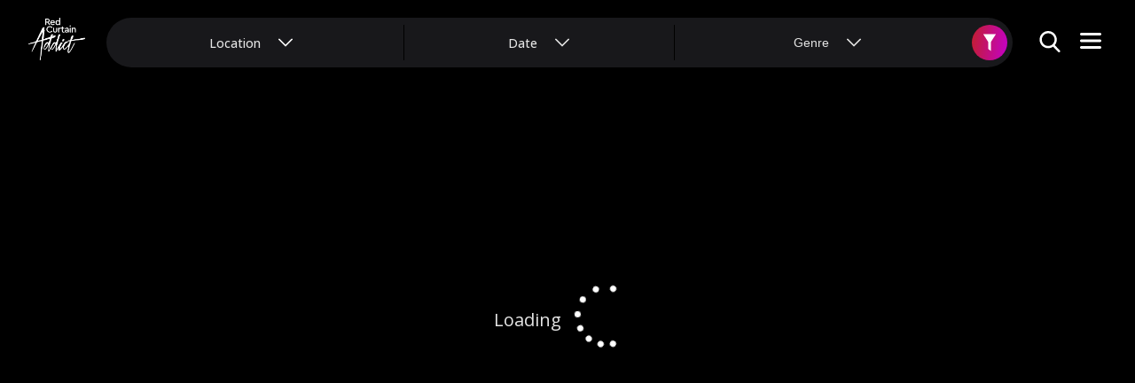

--- FILE ---
content_type: text/html; charset=utf-8
request_url: https://redcurtainaddict.com/events/AYearwithFrogandToad
body_size: 10116
content:
<!DOCTYPE html><html lang="en"><head><meta charSet="utf-8" data-next-head=""/><meta charSet="utf-8"/><meta name="viewport" content="width=device-width, initial-scale=1" data-next-head=""/><title data-next-head="">Red Curtain Addict</title><meta name="description" content="Your go-to platform..." data-next-head=""/><meta http-equiv="X-UA-Compatible" content="IE=edge"/><link rel="preconnect" href="https://red-curtain-addict.imgix.net" crossorigin="anonymous"/><link rel="preconnect" href="https://rca-s3.imgix.net" crossorigin="anonymous"/><link rel="dns-prefetch" href="https://www.googletagmanager.com"/><link rel="icon" type="image/x-icon" href="https://rca-static.s3-us-west-2.amazonaws.com/favicon.ico"/><link rel="preload" href="/_next/static/media/e807dee2426166ad-s.p.woff2" as="font" type="font/woff2" crossorigin="anonymous" data-next-font="size-adjust"/><link rel="preload" href="/_next/static/media/6c25f6e897d845a3-s.p.woff2" as="font" type="font/woff2" crossorigin="anonymous" data-next-font="size-adjust"/><link rel="preload" href="/_next/static/css/c4737876fbc54af4.css" as="style"/><link rel="preload" href="/_next/static/css/55543304771cc88a.css" as="style"/><script async="">
                (function(w,d,s,l,i){w[l]=w[l]||[];w[l].push({'gtm.start':
                new Date().getTime(),event:'gtm.js'});var f=d.getElementsByTagName(s)[0],
                j=d.createElement(s),dl=l!='dataLayer'?'&l='+l:'';j.async=true;j.src=
                'https://www.googletagmanager.com/gtm.js?id='+i+dl;f.parentNode.insertBefore(j,f);
                })(window,document,'script','dataLayer','GTM-W89VPQLX');
              </script><link rel="stylesheet" href="/_next/static/css/c4737876fbc54af4.css" data-n-g=""/><link rel="stylesheet" href="/_next/static/css/55543304771cc88a.css" data-n-p=""/><noscript data-n-css=""></noscript><script defer="" noModule="" src="/_next/static/chunks/polyfills-42372ed130431b0a.js"></script><script src="/_next/static/chunks/webpack-e53b4e057f2f6ad4.js" defer=""></script><script src="/_next/static/chunks/framework-ce757b396f77691a.js" defer=""></script><script src="/_next/static/chunks/main-a4ec1ec66f74dbe7.js" defer=""></script><script src="/_next/static/chunks/pages/_app-5ac38a49799434d9.js" defer=""></script><script src="/_next/static/chunks/3259-5234dc7d3efad76d.js" defer=""></script><script src="/_next/static/chunks/5920-de820d5060b5f680.js" defer=""></script><script src="/_next/static/chunks/8144-0b5f393230389145.js" defer=""></script><script src="/_next/static/chunks/6717-4566b4a8073b7ed9.js" defer=""></script><script src="/_next/static/chunks/5418-4af3625781dadccd.js" defer=""></script><script src="/_next/static/chunks/1244-5011e4bcb501a1dc.js" defer=""></script><script src="/_next/static/chunks/3302-e8e2ecc1bef8f871.js" defer=""></script><script src="/_next/static/chunks/pages/events/%5Bname%5D-a3b47e6466a3eba0.js" defer=""></script><script src="/_next/static/mhF_HZzSzueSMlEmfJLoT/_buildManifest.js" defer=""></script><script src="/_next/static/mhF_HZzSzueSMlEmfJLoT/_ssgManifest.js" defer=""></script><style data-styled="" data-styled-version="6.1.19">body{font-family:'Open Sans','Open Sans Fallback';background:#000000;color:#e4e4e4;}/*!sc*/
a{text-decoration:none;color:#e4e4e4;}/*!sc*/
*{box-sizing:border-box;margin:0px;-webkit-tap-highlight-color:transparent;}/*!sc*/
*:focus{outline:none;}/*!sc*/
.PresetDateRangePicker_panel{padding:0 22px 11px;}/*!sc*/
.PresetDateRangePicker_button{position:relative;height:100%;text-align:center;background:0 0;border:2px solid #00a699;color:#00a699;padding:4px 12px;margin-right:8px;font:inherit;font-weight:700;line-height:normal;overflow:visible;-moz-box-sizing:border-box;box-sizing:border-box;cursor:pointer;}/*!sc*/
.PresetDateRangePicker_button:active{outline:0;}/*!sc*/
.PresetDateRangePicker_button__selected{color:#fff;background:#00a699;}/*!sc*/
.SingleDatePickerInput{display:inline-block;background-color:#fff;}/*!sc*/
.SingleDatePickerInput__withBorder{border-radius:2px;border:1px solid #dbdbdb;}/*!sc*/
.SingleDatePickerInput__rtl{direction:rtl;}/*!sc*/
.SingleDatePickerInput__disabled{background-color:#f2f2f2;}/*!sc*/
.SingleDatePickerInput__block{display:block;}/*!sc*/
.SingleDatePickerInput__showClearDate{padding-right:30px;}/*!sc*/
.SingleDatePickerInput_clearDate{background:0 0;border:0;color:inherit;font:inherit;line-height:normal;overflow:visible;cursor:pointer;padding:10px;margin:0 10px 0 5px;position:absolute;right:0;top:50%;-webkit-transform:translateY(-50%);-ms-transform:translateY(-50%);transform:translateY(-50%);}/*!sc*/
.SingleDatePickerInput_clearDate__default:focus,.SingleDatePickerInput_clearDate__default:hover{background:#dbdbdb;border-radius:50%;}/*!sc*/
.SingleDatePickerInput_clearDate__small{padding:6px;}/*!sc*/
.SingleDatePickerInput_clearDate__hide{visibility:hidden;}/*!sc*/
.SingleDatePickerInput_clearDate_svg{fill:#82888a;height:12px;width:15px;vertical-align:middle;}/*!sc*/
.SingleDatePickerInput_clearDate_svg__small{height:9px;}/*!sc*/
.SingleDatePickerInput_calendarIcon{background:0 0;border:0;color:inherit;font:inherit;line-height:normal;overflow:visible;cursor:pointer;display:inline-block;vertical-align:middle;padding:10px;margin:0 5px 0 10px;}/*!sc*/
.SingleDatePickerInput_calendarIcon_svg{fill:#82888a;height:15px;width:14px;vertical-align:middle;}/*!sc*/
.SingleDatePicker{position:relative;display:inline-block;}/*!sc*/
.SingleDatePicker__block{display:block;}/*!sc*/
.SingleDatePicker_picker{z-index:1;background-color:#fff;position:absolute;}/*!sc*/
.SingleDatePicker_picker__rtl{direction:rtl;}/*!sc*/
.SingleDatePicker_picker__directionLeft{left:0;}/*!sc*/
.SingleDatePicker_picker__directionRight{right:0;}/*!sc*/
.SingleDatePicker_picker__portal{background-color:rgba(0,0,0,.3);position:fixed;top:0;left:0;height:100%;width:100%;}/*!sc*/
.SingleDatePicker_picker__fullScreenPortal{background-color:#fff;}/*!sc*/
.SingleDatePicker_closeButton{background:0 0;border:0;color:inherit;font:inherit;line-height:normal;overflow:visible;cursor:pointer;position:absolute;top:0;right:0;padding:15px;z-index:2;}/*!sc*/
.SingleDatePicker_closeButton:focus,.SingleDatePicker_closeButton:hover{color:darken(#cacccd,10%);text-decoration:none;}/*!sc*/
.SingleDatePicker_closeButton_svg{height:15px;width:15px;fill:#cacccd;}/*!sc*/
.DayPickerKeyboardShortcuts_buttonReset{background:0 0;border:0;border-radius:0;color:inherit;font:inherit;line-height:normal;overflow:visible;padding:0;cursor:pointer;font-size:14px;}/*!sc*/
.DayPickerKeyboardShortcuts_buttonReset:active{outline:0;}/*!sc*/
.DayPickerKeyboardShortcuts_show{width:33px;height:26px;position:absolute;z-index:2;}/*!sc*/
.DayPickerKeyboardShortcuts_show::before{content:"";display:block;position:absolute;}/*!sc*/
.DayPickerKeyboardShortcuts_show__bottomRight{bottom:0;right:0;}/*!sc*/
.DayPickerKeyboardShortcuts_show__bottomRight::before{border-top:26px solid transparent;border-right:33px solid #00a699;bottom:0;right:0;}/*!sc*/
.DayPickerKeyboardShortcuts_show__bottomRight:hover::before{border-right:33px solid #008489;}/*!sc*/
.DayPickerKeyboardShortcuts_show__topRight{top:0;right:0;}/*!sc*/
.DayPickerKeyboardShortcuts_show__topRight::before{border-bottom:26px solid transparent;border-right:33px solid #00a699;top:0;right:0;}/*!sc*/
.DayPickerKeyboardShortcuts_show__topRight:hover::before{border-right:33px solid #008489;}/*!sc*/
.DayPickerKeyboardShortcuts_show__topLeft{top:0;left:0;}/*!sc*/
.DayPickerKeyboardShortcuts_show__topLeft::before{border-bottom:26px solid transparent;border-left:33px solid #00a699;top:0;left:0;}/*!sc*/
.DayPickerKeyboardShortcuts_show__topLeft:hover::before{border-left:33px solid #008489;}/*!sc*/
.DayPickerKeyboardShortcuts_showSpan{color:#fff;position:absolute;}/*!sc*/
.DayPickerKeyboardShortcuts_showSpan__bottomRight{bottom:0;right:5px;}/*!sc*/
.DayPickerKeyboardShortcuts_showSpan__topRight{top:1px;right:5px;}/*!sc*/
.DayPickerKeyboardShortcuts_showSpan__topLeft{top:1px;left:5px;}/*!sc*/
.DayPickerKeyboardShortcuts_panel{overflow:auto;background:#fff;border:1px solid #dbdbdb;border-radius:2px;position:absolute;top:0;bottom:0;right:0;left:0;z-index:2;padding:22px;margin:33px;text-align:left;}/*!sc*/
.DayPickerKeyboardShortcuts_title{font-size:16px;font-weight:700;margin:0;}/*!sc*/
.DayPickerKeyboardShortcuts_list{list-style:none;padding:0;font-size:14px;}/*!sc*/
.DayPickerKeyboardShortcuts_close{position:absolute;right:22px;top:22px;z-index:2;}/*!sc*/
.DayPickerKeyboardShortcuts_close:active{outline:0;}/*!sc*/
.DayPickerKeyboardShortcuts_closeSvg{height:15px;width:15px;fill:#cacccd;}/*!sc*/
.DayPickerKeyboardShortcuts_closeSvg:focus,.DayPickerKeyboardShortcuts_closeSvg:hover{fill:#82888a;}/*!sc*/
.CalendarDay{-moz-box-sizing:border-box;box-sizing:border-box;cursor:pointer;font-size:14px;text-align:center;}/*!sc*/
.CalendarDay:active{outline:0;}/*!sc*/
.CalendarDay__defaultCursor{cursor:default;}/*!sc*/
.CalendarDay__default{border:1px solid #e4e7e7;color:#484848;background:#fff;}/*!sc*/
.CalendarDay__default:hover{background:#e4e7e7;border:1px solid #e4e7e7;color:inherit;}/*!sc*/
.CalendarDay__hovered_offset{background:#f4f5f5;border:1px double #e4e7e7;color:inherit;}/*!sc*/
.CalendarDay__outside{border:0;background:#fff;color:#484848;}/*!sc*/
.CalendarDay__outside:hover{border:0;}/*!sc*/
.CalendarDay__blocked_minimum_nights{background:#fff;border:1px solid #eceeee;color:#cacccd;}/*!sc*/
.CalendarDay__blocked_minimum_nights:active,.CalendarDay__blocked_minimum_nights:hover{background:#fff;color:#cacccd;}/*!sc*/
.CalendarDay__highlighted_calendar{background:#ffe8bc;color:#484848;}/*!sc*/
.CalendarDay__highlighted_calendar:active,.CalendarDay__highlighted_calendar:hover{background:#ffce71;color:#484848;}/*!sc*/
.CalendarDay__selected_span{background:#66e2da;border:1px double #33dacd;color:#fff;}/*!sc*/
.CalendarDay__selected_span:active,.CalendarDay__selected_span:hover{background:#33dacd;border:1px double #33dacd;color:#fff;}/*!sc*/
.CalendarDay__selected,.CalendarDay__selected:active,.CalendarDay__selected:hover{background:#00a699;border:1px double #00a699;color:#fff;}/*!sc*/
.CalendarDay__hovered_span,.CalendarDay__hovered_span:hover{background:#b2f1ec;border:1px double #80e8e0;color:#007a87;}/*!sc*/
.CalendarDay__hovered_span:active{background:#80e8e0;border:1px double #80e8e0;color:#007a87;}/*!sc*/
.CalendarDay__blocked_calendar,.CalendarDay__blocked_calendar:active,.CalendarDay__blocked_calendar:hover{background:#cacccd;border:1px solid #cacccd;color:#82888a;}/*!sc*/
.CalendarDay__blocked_out_of_range,.CalendarDay__blocked_out_of_range:active,.CalendarDay__blocked_out_of_range:hover{background:#fff;border:1px solid #e4e7e7;color:#cacccd;}/*!sc*/
.CalendarDay__hovered_start_first_possible_end{background:#eceeee;border:1px double #eceeee;}/*!sc*/
.CalendarDay__hovered_start_blocked_min_nights{background:#eceeee;border:1px double #e4e7e7;}/*!sc*/
.CalendarMonth{background:#fff;text-align:center;vertical-align:top;-webkit-user-select:none;-moz-user-select:none;-ms-user-select:none;user-select:none;}/*!sc*/
.CalendarMonth_table{border-collapse:collapse;border-spacing:0;}/*!sc*/
.CalendarMonth_verticalSpacing{border-collapse:separate;}/*!sc*/
.CalendarMonth_caption{color:#484848;font-size:18px;text-align:center;padding-top:22px;padding-bottom:37px;caption-side:initial;}/*!sc*/
.CalendarMonth_caption__verticalScrollable{padding-top:12px;padding-bottom:7px;}/*!sc*/
.CalendarMonthGrid{background:#fff;text-align:left;z-index:0;}/*!sc*/
.CalendarMonthGrid__animating{z-index:1;}/*!sc*/
.CalendarMonthGrid__horizontal{position:absolute;left:9px;}/*!sc*/
.CalendarMonthGrid__vertical,.CalendarMonthGrid__vertical_scrollable{margin:0 auto;}/*!sc*/
.CalendarMonthGrid_month__horizontal{display:inline-block;vertical-align:top;min-height:100%;}/*!sc*/
.CalendarMonthGrid_month__hideForAnimation{position:absolute;z-index:-1;opacity:0;pointer-events:none;}/*!sc*/
.CalendarMonthGrid_month__hidden{visibility:hidden;}/*!sc*/
.DayPickerNavigation{position:relative;z-index:2;}/*!sc*/
.DayPickerNavigation__horizontal{height:0;}/*!sc*/
.DayPickerNavigation__verticalScrollable_prevNav{z-index:1;}/*!sc*/
.DayPickerNavigation__verticalDefault{position:absolute;width:100%;height:52px;bottom:0;left:0;}/*!sc*/
.DayPickerNavigation__verticalScrollableDefault{position:relative;}/*!sc*/
.DayPickerNavigation__bottom{height:auto;}/*!sc*/
.DayPickerNavigation__bottomDefault{-webkit-box-pack:justify;-ms-flex-pack:justify;display:-webkit-box;display:-moz-box;display:-ms-flexbox;display:-webkit-flex;display:flex;-webkit-justify-content:space-between;justify-content:space-between;}/*!sc*/
.DayPickerNavigation_button{cursor:pointer;-webkit-user-select:none;-moz-user-select:none;-ms-user-select:none;user-select:none;border:0;padding:0;margin:0;}/*!sc*/
.DayPickerNavigation_button__default{border:1px solid #e4e7e7;background-color:#fff;color:#757575;}/*!sc*/
.DayPickerNavigation_button__default:focus,.DayPickerNavigation_button__default:hover{border:1px solid #c4c4c4;}/*!sc*/
.DayPickerNavigation_button__default:active{background:#f2f2f2;}/*!sc*/
.DayPickerNavigation_button__disabled{cursor:default;border:1px solid #f2f2f2;}/*!sc*/
.DayPickerNavigation_button__disabled:focus,.DayPickerNavigation_button__disabled:hover{border:1px solid #f2f2f2;}/*!sc*/
.DayPickerNavigation_button__disabled:active{background:0 0;}/*!sc*/
.DayPickerNavigation_button__horizontalDefault{position:absolute;top:18px;line-height:.78;border-radius:3px;padding:6px 9px;}/*!sc*/
.DayPickerNavigation_bottomButton__horizontalDefault{position:static;margin:-10px 22px 30px;}/*!sc*/
.DayPickerNavigation_leftButton__horizontalDefault{left:22px;}/*!sc*/
.DayPickerNavigation_rightButton__horizontalDefault{right:22px;}/*!sc*/
.DayPickerNavigation_button__verticalDefault{padding:5px;background:#fff;box-shadow:0 0 5px 2px rgba(0,0,0,.1);position:relative;display:inline-block;text-align:center;height:100%;width:50%;}/*!sc*/
.DayPickerNavigation_nextButton__verticalDefault{border-left:0;}/*!sc*/
.DayPickerNavigation_nextButton__verticalScrollableDefault,.DayPickerNavigation_prevButton__verticalScrollableDefault{width:100%;}/*!sc*/
.DayPickerNavigation_svg__horizontal{height:19px;width:19px;fill:#82888a;display:block;}/*!sc*/
.DayPickerNavigation_svg__vertical{height:42px;width:42px;fill:#484848;}/*!sc*/
.DayPickerNavigation_svg__disabled{fill:#f2f2f2;}/*!sc*/
.DayPicker{background:#fff;position:relative;text-align:left;}/*!sc*/
.DayPicker__horizontal{background:#fff;}/*!sc*/
.DayPicker__verticalScrollable{height:100%;}/*!sc*/
.DayPicker__hidden{visibility:hidden;}/*!sc*/
.DayPicker__withBorder{box-shadow:0 2px 6px rgba(0,0,0,.05),0 0 0 1px rgba(0,0,0,.07);border-radius:3px;}/*!sc*/
.DayPicker_portal__horizontal{box-shadow:none;position:absolute;left:50%;top:50%;}/*!sc*/
.DayPicker_portal__vertical{position:initial;}/*!sc*/
.DayPicker_focusRegion{outline:0;}/*!sc*/
.DayPicker_calendarInfo__horizontal,.DayPicker_wrapper__horizontal{display:inline-block;vertical-align:top;}/*!sc*/
.DayPicker_weekHeaders{position:relative;}/*!sc*/
.DayPicker_weekHeaders__horizontal{margin-left:9px;}/*!sc*/
.DayPicker_weekHeader{color:#757575;position:absolute;top:62px;z-index:2;text-align:left;}/*!sc*/
.DayPicker_weekHeader__vertical{left:50%;}/*!sc*/
.DayPicker_weekHeader__verticalScrollable{top:0;display:table-row;border-bottom:1px solid #dbdbdb;background:#fff;margin-left:0;left:0;width:100%;text-align:center;}/*!sc*/
.DayPicker_weekHeader_ul{list-style:none;margin:1px 0;padding-left:0;padding-right:0;font-size:14px;}/*!sc*/
.DayPicker_weekHeader_li{display:inline-block;text-align:center;}/*!sc*/
.DayPicker_transitionContainer{position:relative;overflow:hidden;border-radius:3px;}/*!sc*/
.DayPicker_transitionContainer__horizontal{-webkit-transition:height .2s ease-in-out;-moz-transition:height .2s ease-in-out;transition:height .2s ease-in-out;}/*!sc*/
.DayPicker_transitionContainer__vertical{width:100%;}/*!sc*/
.DayPicker_transitionContainer__verticalScrollable{padding-top:20px;height:100%;position:absolute;top:0;bottom:0;right:0;left:0;overflow-y:scroll;}/*!sc*/
.DateInput{margin:0;padding:0;background:#fff;position:relative;display:inline-block;width:130px;vertical-align:middle;}/*!sc*/
.DateInput__small{width:97px;}/*!sc*/
.DateInput__block{width:100%;}/*!sc*/
.DateInput__disabled{background:#f2f2f2;color:#dbdbdb;}/*!sc*/
.DateInput_input{font-weight:200;font-size:19px;line-height:24px;color:#484848;background-color:#fff;width:100%;padding:11px 11px 9px;border:0;border-top:0;border-right:0;border-bottom:2px solid transparent;border-left:0;border-radius:0;}/*!sc*/
.DateInput_input__small{font-size:15px;line-height:18px;letter-spacing:.2px;padding:7px 7px 5px;}/*!sc*/
.DateInput_input__regular{font-weight:auto;}/*!sc*/
.DateInput_input__readOnly{-webkit-user-select:none;-moz-user-select:none;-ms-user-select:none;user-select:none;}/*!sc*/
.DateInput_input__focused{outline:0;background:#fff;border:0;border-top:0;border-right:0;border-bottom:2px solid #008489;border-left:0;}/*!sc*/
.DateInput_input__disabled{background:#f2f2f2;font-style:italic;}/*!sc*/
.DateInput_screenReaderMessage{border:0;clip:rect(0,0,0,0);height:1px;margin:-1px;overflow:hidden;padding:0;position:absolute;width:1px;}/*!sc*/
.DateInput_fang{position:absolute;width:20px;height:10px;left:22px;z-index:2;}/*!sc*/
.DateInput_fangShape{fill:#fff;}/*!sc*/
.DateInput_fangStroke{stroke:#dbdbdb;fill:transparent;}/*!sc*/
.DateRangePickerInput{background-color:#fff;display:inline-block;}/*!sc*/
.DateRangePickerInput__disabled{background:#f2f2f2;}/*!sc*/
.DateRangePickerInput__withBorder{border-radius:2px;border:1px solid #dbdbdb;}/*!sc*/
.DateRangePickerInput__rtl{direction:rtl;}/*!sc*/
.DateRangePickerInput__block{display:block;}/*!sc*/
.DateRangePickerInput__showClearDates{padding-right:30px;}/*!sc*/
.DateRangePickerInput_arrow{display:inline-block;vertical-align:middle;color:#484848;}/*!sc*/
.DateRangePickerInput_arrow_svg{vertical-align:middle;fill:#484848;height:24px;width:24px;}/*!sc*/
.DateRangePickerInput_clearDates{background:0 0;border:0;color:inherit;font:inherit;line-height:normal;overflow:visible;cursor:pointer;padding:10px;margin:0 10px 0 5px;position:absolute;right:0;top:50%;-webkit-transform:translateY(-50%);-ms-transform:translateY(-50%);transform:translateY(-50%);}/*!sc*/
.DateRangePickerInput_clearDates__small{padding:6px;}/*!sc*/
.DateRangePickerInput_clearDates_default:focus,.DateRangePickerInput_clearDates_default:hover{background:#dbdbdb;border-radius:50%;}/*!sc*/
.DateRangePickerInput_clearDates__hide{visibility:hidden;}/*!sc*/
.DateRangePickerInput_clearDates_svg{fill:#82888a;height:12px;width:15px;vertical-align:middle;}/*!sc*/
.DateRangePickerInput_clearDates_svg__small{height:9px;}/*!sc*/
.DateRangePickerInput_calendarIcon{background:0 0;border:0;color:inherit;font:inherit;line-height:normal;overflow:visible;cursor:pointer;display:inline-block;vertical-align:middle;padding:10px;margin:0 5px 0 10px;}/*!sc*/
.DateRangePickerInput_calendarIcon_svg{fill:#82888a;height:15px;width:14px;vertical-align:middle;}/*!sc*/
.DateRangePicker{position:relative;display:inline-block;}/*!sc*/
.DateRangePicker__block{display:block;}/*!sc*/
.DateRangePicker_picker{z-index:1;background-color:#fff;position:absolute;}/*!sc*/
.DateRangePicker_picker__rtl{direction:rtl;}/*!sc*/
.DateRangePicker_picker__directionLeft{left:0;}/*!sc*/
.DateRangePicker_picker__directionRight{right:0;}/*!sc*/
.DateRangePicker_picker__portal{background-color:rgba(0,0,0,.3);position:fixed;top:0;left:0;height:100%;width:100%;}/*!sc*/
.DateRangePicker_picker__fullScreenPortal{background-color:#fff;}/*!sc*/
.DateRangePicker_closeButton{background:0 0;border:0;color:inherit;font:inherit;line-height:normal;overflow:visible;cursor:pointer;position:absolute;top:0;right:0;padding:15px;z-index:2;}/*!sc*/
.DateRangePicker_closeButton:focus,.DateRangePicker_closeButton:hover{color:darken(#cacccd,10%);text-decoration:none;}/*!sc*/
.DateRangePicker_closeButton_svg{height:15px;width:15px;fill:#cacccd;}/*!sc*/
.carousel .control-arrow,.carousel.carousel-slider .control-arrow{-webkit-transition:all 0.25s ease-in;-moz-transition:all 0.25s ease-in;-ms-transition:all 0.25s ease-in;-o-transition:all 0.25s ease-in;transition:all 0.25s ease-in;opacity:0.4;filter:alpha(opacity=40);position:absolute;z-index:2;top:20px;background:none;border:0;font-size:32px;cursor:pointer;}/*!sc*/
.carousel .control-arrow:focus,.carousel .control-arrow:hover{opacity:1;filter:alpha(opacity=100);}/*!sc*/
.carousel .control-arrow:before,.carousel.carousel-slider .control-arrow:before{margin:0 5px;display:inline-block;border-top:8px solid transparent;border-bottom:8px solid transparent;content:'';}/*!sc*/
.carousel .control-disabled.control-arrow{opacity:0;filter:alpha(opacity=0);cursor:inherit;display:none;}/*!sc*/
.carousel .control-prev.control-arrow{left:0;}/*!sc*/
.carousel .control-prev.control-arrow:before{border-right:8px solid #fff;}/*!sc*/
.carousel .control-next.control-arrow{right:0;}/*!sc*/
.carousel .control-next.control-arrow:before{border-left:8px solid #fff;}/*!sc*/
.carousel-root{outline:none;}/*!sc*/
.carousel{position:relative;width:100%;}/*!sc*/
.carousel *{-webkit-box-sizing:border-box;-moz-box-sizing:border-box;box-sizing:border-box;}/*!sc*/
.carousel img{width:100%;display:inline-block;pointer-events:none;}/*!sc*/
.carousel .carousel{position:relative;}/*!sc*/
.carousel .control-arrow{outline:0;border:0;background:none;top:50%;margin-top:-13px;font-size:18px;}/*!sc*/
.carousel .thumbs-wrapper{margin:20px;overflow:hidden;}/*!sc*/
.carousel .thumbs{-webkit-transition:all 0.15s ease-in;-moz-transition:all 0.15s ease-in;-ms-transition:all 0.15s ease-in;-o-transition:all 0.15s ease-in;transition:all 0.15s ease-in;-webkit-transform:translate3d(0,0,0);-moz-transform:translate3d(0,0,0);-ms-transform:translate3d(0,0,0);-o-transform:translate3d(0,0,0);transform:translate3d(0,0,0);position:relative;list-style:none;white-space:nowrap;}/*!sc*/
.carousel .thumb{-webkit-transition:border 0.15s ease-in;-moz-transition:border 0.15s ease-in;-ms-transition:border 0.15s ease-in;-o-transition:border 0.15s ease-in;transition:border 0.15s ease-in;display:inline-block;margin-right:6px;white-space:nowrap;overflow:hidden;border:3px solid #fff;padding:2px;}/*!sc*/
.carousel .thumb:focus{border:3px solid #ccc;outline:none;}/*!sc*/
.carousel .thumb.selected,.carousel .thumb:hover{border:3px solid #333;}/*!sc*/
.carousel .thumb img{vertical-align:top;}/*!sc*/
.carousel.carousel-slider{position:relative;margin:0;overflow:hidden;}/*!sc*/
.carousel.carousel-slider .control-arrow{top:0;color:#fff;font-size:26px;bottom:0;margin-top:0;padding:5px;}/*!sc*/
.carousel.carousel-slider .control-arrow:hover{background:rgba(0,0,0,0.2);}/*!sc*/
.carousel .slider-wrapper{overflow:hidden;margin:auto;width:100%;-webkit-transition:height 0.15s ease-in;-moz-transition:height 0.15s ease-in;-ms-transition:height 0.15s ease-in;-o-transition:height 0.15s ease-in;transition:height 0.15s ease-in;}/*!sc*/
.carousel .slider-wrapper.axis-horizontal .slider{-ms-box-orient:horizontal;display:-webkit-box;display:-moz-box;display:-ms-flexbox;display:-moz-flex;display:-webkit-flex;display:flex;}/*!sc*/
.carousel .slider-wrapper.axis-horizontal .slider .slide{flex-direction:column;flex-flow:column;}/*!sc*/
.carousel .slider-wrapper.axis-vertical{-ms-box-orient:horizontal;display:-webkit-box;display:-moz-box;display:-ms-flexbox;display:-moz-flex;display:-webkit-flex;display:flex;}/*!sc*/
.carousel .slider-wrapper.axis-vertical .slider{-webkit-flex-direction:column;flex-direction:column;}/*!sc*/
.carousel .slider{margin:0;padding:0;position:relative;list-style:none;width:100%;}/*!sc*/
.carousel .slider.animated{-webkit-transition:all 0.35s ease-in-out;-moz-transition:all 0.35s ease-in-out;-ms-transition:all 0.35s ease-in-out;-o-transition:all 0.35s ease-in-out;transition:all 0.35s ease-in-out;}/*!sc*/
.carousel .slide{min-width:100%;margin:0;position:relative;text-align:center;}/*!sc*/
.carousel .slide img{width:100%;vertical-align:top;border:0;}/*!sc*/
.carousel .slide iframe{display:inline-block;width:calc(100% - 80px);margin:0 40px 40px;border:0;}/*!sc*/
.carousel .slide .legend{-webkit-transition:all 0.5s ease-in-out;-moz-transition:all 0.5s ease-in-out;-ms-transition:all 0.5s ease-in-out;-o-transition:all 0.5s ease-in-out;transition:all 0.5s ease-in-out;position:absolute;bottom:40px;left:50%;margin-left:-45%;width:90%;border-radius:10px;background:#000;color:#fff;padding:10px;font-size:12px;text-align:center;opacity:0.25;-webkit-transition:opacity 0.35s ease-in-out;-moz-transition:opacity 0.35s ease-in-out;-ms-transition:opacity 0.35s ease-in-out;-o-transition:opacity 0.35s ease-in-out;transition:opacity 0.35s ease-in-out;}/*!sc*/
.carousel .control-dots{position:absolute;bottom:0;margin:10px 0;padding:0;text-align:center;width:100%;z-index:1;}/*!sc*/
@media (min-width:960px){.carousel .control-dots{bottom:0;}}/*!sc*/
.carousel .control-dots .dot{-webkit-transition:opacity 0.25s ease-in;-moz-transition:opacity 0.25s ease-in;-ms-transition:opacity 0.25s ease-in;-o-transition:opacity 0.25s ease-in;transition:opacity 0.25s ease-in;opacity:0.3;filter:alpha(opacity=30);box-shadow:1px 1px 2px rgba(0,0,0,0.9);background:#fff;border-radius:50%;width:8px;height:8px;cursor:pointer;display:inline-block;margin:0 8px;}/*!sc*/
.carousel .control-dots .dot.selected,.carousel .control-dots .dot:hover{opacity:1;filter:alpha(opacity=100);}/*!sc*/
.carousel .carousel-status{position:absolute;top:0;right:0;padding:5px;font-size:10px;text-shadow:1px 1px 1px rgba(0,0,0,0.9);color:#fff;}/*!sc*/
.carousel:hover .slide .legend{opacity:1;}/*!sc*/
data-styled.g1[id="sc-global-ldDrFL1"]{content:"sc-global-ldDrFL1,"}/*!sc*/
.cFDNjx{position:relative;}/*!sc*/
data-styled.g2[id="sc-18f712db-0"]{content:"cFDNjx,"}/*!sc*/
.hfEqNJ{height:56px;display:flex;gap:12px;align-items:center;width:100%;border-radius:100px;padding:0px 0px;position:relative;background:transparent;}/*!sc*/
.hfEqNJ >form{flex:1;width:100%;}/*!sc*/
data-styled.g8[id="sc-491b2286-1"]{content:"hfEqNJ,"}/*!sc*/
.fgDnKw{background:linear-gradient(98.1deg, #C22026 -5.05%, #C400CB 101.49%);border:none;height:40px;width:40px;border-radius:50%;cursor:pointer;z-index:1;display:flex;justify-content:center;align-items:center;margin-right:6px;}/*!sc*/
.fgDnKw >svg{height:24px;width:24px;color:white;}/*!sc*/
@media (max-width: 768px){.fgDnKw{color:white;height:32px;width:32px;}}/*!sc*/
data-styled.g10[id="sc-491b2286-3"]{content:"fgDnKw,"}/*!sc*/
.kEcsRn{width:100%;display:flex;align-items:center;height:100%;justify-content:space-between;padding:0px 12px;font-size:16px;line-height:19px;font-weight:500;cursor:pointer;}/*!sc*/
@media (max-width: 768px){.kEcsRn{padding:0;}}/*!sc*/
data-styled.g11[id="sc-491b2286-4"]{content:"kEcsRn,"}/*!sc*/
.hkUIiE{display:flex;justify-content:center;align-items:center;font-size:14px;width:100%;margin-right:0;padding-left:0;}/*!sc*/
.hkUIiE >svg{height:16px;width:16px;color:#ffffff;margin-left:20px;}/*!sc*/
@media (max-width: 768px){.hkUIiE{font-size:12px;justify-content:center;}.hkUIiE >svg{margin-left:8px;height:14px;width:14px;}}/*!sc*/
@media (max-width: 576px){.hkUIiE{font-size:11px;}.hkUIiE >svg{margin-left:8px;height:12px;width:12px;}}/*!sc*/
data-styled.g12[id="sc-491b2286-5"]{content:"hkUIiE,"}/*!sc*/
.kNMahY{z-index:9;padding:0;height:56px;display:flex;flex-direction:row;align-items:center;justify-content:space-between;border-radius:30px;flex:1;background:rgba(30, 31, 34, 0.8);box-shadow:rgba(0,0,0,0.6) 2px 2px 2px 2px;}/*!sc*/
@media (max-width: 576px){.kNMahY{height:40px;}}/*!sc*/
data-styled.g15[id="sc-491b2286-8"]{content:"kNMahY,"}/*!sc*/
.dLGGJV{width:100%;display:flex;flex:1;height:100%;border-radius:30px;}/*!sc*/
.dLGGJV >*{flex:1;position:relative;}/*!sc*/
data-styled.g16[id="sc-491b2286-9"]{content:"dLGGJV,"}/*!sc*/
.derRmX{height:100%;width:100%;display:flex;align-items:center;padding:0px 10px;font-size:14px;line-height:19px;font-weight:500;cursor:pointer;}/*!sc*/
@media (max-width: 768px){.derRmX{font-size:12px;padding:0px;}}/*!sc*/
@media (max-width: 576px){.derRmX{font-size:11px;padding:0px;}}/*!sc*/
data-styled.g21[id="sc-354cf9d7-0"]{content:"derRmX,"}/*!sc*/
.RxthT{display:flex;justify-content:center;align-items:center;width:100%;height:70%;margin-right:0;padding-left:5px;padding-right:5px;border-right:1px solid black;border-left:1px solid black;}/*!sc*/
.RxthT >svg{height:16px;width:16px;color:#ffffff;margin-left:20px;}/*!sc*/
@media (max-width: 768px){.RxthT >svg{height:14px;width:14px;margin-left:8px;}}/*!sc*/
@media (max-width: 576px){.RxthT >svg{height:12px;width:12px;margin-left:8px;}}/*!sc*/
data-styled.g22[id="sc-354cf9d7-1"]{content:"RxthT,"}/*!sc*/
.kEcCzN{position:relative;border-radius:30px;}/*!sc*/
@media (max-width: 768px){.kEcCzN{width:calc(100% / 3);}}/*!sc*/
.kEcCzN *{color:#e4e4e4!important;}/*!sc*/
.kEcCzN .DayPickerNavigation_button{background:transparent;border:none;}/*!sc*/
.kEcCzN .DayPickerNavigation_button svg{fill:#e4e4e4;}/*!sc*/
.kEcCzN .CalendarDay__blocked_out_of_range{opacity:0.2;}/*!sc*/
.kEcCzN .DayPicker{background:#111112;box-shadow:none;}/*!sc*/
.kEcCzN .CalendarMonthGrid{background:#111112!important;}/*!sc*/
.kEcCzN .CalendarMonth{background:#111112!important;}/*!sc*/
.kEcCzN .CalendarDay__default{background:#111112!important;border:none!important;}/*!sc*/
.kEcCzN .CalendarDay__default:hover{background:linear-gradient(98.1deg, #C22026 -5.05%, #C400CB 101.49%)!important;border-radius:50%;}/*!sc*/
.kEcCzN .CalendarDay__selected{position:relative;z-index:1;}/*!sc*/
.kEcCzN .CalendarDay__selected:hover{background:linear-gradient(98.1deg, #C22026 -5.05%, #C400CB 101.49%);border-radius:50%;color:white;}/*!sc*/
.kEcCzN .CalendarDay__selected:before{z-index:-1;position:absolute;top:0px;left:0px;content:"";height:100%;width:100%;background:linear-gradient(98.1deg, #C22026 -5.05%, #C400CB 101.49%);border-radius:50%;}/*!sc*/
.kEcCzN .CalendarDay__selected_span{background:#292B31!important;}/*!sc*/
.kEcCzN .CalendarDay__selected_span:hover{background:linear-gradient(98.1deg, #C22026 -5.05%, #C400CB 101.49%);border-radius:50%;color:white;}/*!sc*/
data-styled.g23[id="sc-354cf9d7-2"]{content:"kEcCzN,"}/*!sc*/
.iOvfwU{position:relative;height:100%;cursor:pointer;border-radius:30px;}/*!sc*/
@media (max-width: 768px){.iOvfwU{width:calc(100% / 3);}}/*!sc*/
data-styled.g27[id="sc-8d3f7551-0"]{content:"iOvfwU,"}/*!sc*/
.eWVsTt{position:absolute;top:calc(100% + 8px);right:0px;background:#111112;width:100%;box-shadow:rgba(0,0,0,0.1) 0px 2px 20px 0px;border-radius:6px;display:none;z-index:1;border-radius:16px;padding:20px 16px;box-shadow:2px 2px 4px 4px rgba(0,0,0,0.2);}/*!sc*/
@media (max-width: 768px){.eWVsTt{padding:15px;min-width:218px;right:auto;}}/*!sc*/
data-styled.g28[id="sc-8d3f7551-1"]{content:"eWVsTt,"}/*!sc*/
.dsZeSv{padding:10px 8px;font-size:14px;color:#e4e4e4;cursor:pointer;border-radius:16px;}/*!sc*/
.dsZeSv:hover{background:#0F0F0F;}/*!sc*/
@media (max-width: 768px){.dsZeSv{padding:0 0 10px 0;font-size:11px;}}/*!sc*/
data-styled.g29[id="sc-8d3f7551-2"]{content:"dsZeSv,"}/*!sc*/
.iHPVgo{font-size:12px;width:100%;text-align:center;padding-top:16px;}/*!sc*/
@media (max-width: 768px){.iHPVgo{padding-top:5px;}}/*!sc*/
data-styled.g30[id="sc-8d3f7551-3"]{content:"iHPVgo,"}/*!sc*/
.ifbAUq{display:flex;flex-direction:column;align-items:center;padding:48px 32px 48px 32px;max-width:100%;background-color:#000000;}/*!sc*/
.ifbAUq >div{width:1200px;max-width:100%;display:flex;flex-direction:column;}/*!sc*/
.ifbAUq >div >div{display:flex;width:100%;}/*!sc*/
@media (max-width: 768px){.ifbAUq >div >div{flex-direction:column;}}/*!sc*/
.ifbAUq >div >p{margin-top:32px;}/*!sc*/
@media (max-width: 768px){.ifbAUq{padding:16px;}}/*!sc*/
data-styled.g41[id="sc-918b48cc-0"]{content:"ifbAUq,"}/*!sc*/
.jmtuPT{height:48px;width:64px;background-size:contain;background-position:center;background-repeat:no-repeat;background-image:url("https://red-curtain-addict.imgix.net/static/rcafit.png?fm=webp&fit=crop&q=60&w=600&dpr=1.5&strip=true");}/*!sc*/
data-styled.g42[id="sc-918b48cc-1"]{content:"jmtuPT,"}/*!sc*/
.jRovaf{flex:1;}/*!sc*/
@media (max-width: 768px){.jRovaf{margin-bottom:24px;}}/*!sc*/
data-styled.g43[id="sc-918b48cc-2"]{content:"jRovaf,"}/*!sc*/
.cqTTQf{display:flex;flex:2;}/*!sc*/
.cqTTQf >div{display:flex;flex-direction:column;}/*!sc*/
.cqTTQf >div:first-child{margin-right:100px;}/*!sc*/
@media (max-width: 768px){.cqTTQf >div:first-child{margin-right:64px;}}/*!sc*/
.cqTTQf >div >a{font-weight:normal;font-size:16px;line-height:22px;margin-bottom:24px;}/*!sc*/
data-styled.g44[id="sc-918b48cc-3"]{content:"cqTTQf,"}/*!sc*/
.kYYJQo{max-width:382px;flex:2;}/*!sc*/
.kYYJQo >div:first-child{font-weight:normal;font-size:16px;line-height:22px;margin-bottom:24px;}/*!sc*/
.kYYJQo >div:last-child{display:flex;}/*!sc*/
.kYYJQo >div:last-child >a:not(:last-child){margin-right:16px;}/*!sc*/
data-styled.g45[id="sc-918b48cc-4"]{content:"kYYJQo,"}/*!sc*/
.inbJRg{height:48px;width:48px;display:flex;justify-content:center;align-items:center;background:#1E2022;border-radius:50%;}/*!sc*/
.inbJRg >svg{height:20px;width:20px;color:white;}/*!sc*/
data-styled.g46[id="sc-918b48cc-5"]{content:"inbJRg,"}/*!sc*/
.ckZsWS{position:fixed;top:0px;left:0px;width:100%;display:flex;justify-content:center;z-index:10;transform:translateY(0px);transition:transform 300ms ease,background 300ms ease;}/*!sc*/
data-styled.g61[id="sc-953a8b77-0"]{content:"ckZsWS,"}/*!sc*/
.gLeoRN{width:100%;padding:20px 32px;display:flex;justify-content:space-between;}/*!sc*/
@media (max-width: 768px){.gLeoRN{padding:16px;}}/*!sc*/
data-styled.g62[id="sc-953a8b77-1"]{content:"gLeoRN,"}/*!sc*/
.eRzZRY{height:48px;width:64px;background-size:contain;background-position:center;background-repeat:no-repeat;background-image:url("https://red-curtain-addict.imgix.net/static/rcafit.png?fm=webp&fit=crop&q=60&w=600&dpr=1.5&strip=true");}/*!sc*/
@media (max-width: 768px){.eRzZRY{height:40px;width:48px;}}/*!sc*/
data-styled.g63[id="sc-953a8b77-2"]{content:"eRzZRY,"}/*!sc*/
.HVpBc{display:flex;align-items:center;}/*!sc*/
.HVpBc >a,.HVpBc p{color:#ffffff;font-weight:600;font-size:16px;line-height:22px;text-decoration:none;margin-right:32px;}/*!sc*/
.HVpBc button{background:none;border:none;}/*!sc*/
data-styled.g64[id="sc-953a8b77-3"]{content:"HVpBc,"}/*!sc*/
.iGEtVp{display:block;margin-right:10px;color:white;cursor:pointer;}/*!sc*/
.iGEtVp >svg{width:24px;height:24px;}/*!sc*/
data-styled.g65[id="sc-953a8b77-4"]{content:"iGEtVp,"}/*!sc*/
.gZiRYp{position:relative;}/*!sc*/
data-styled.g66[id="sc-953a8b77-5"]{content:"gZiRYp,"}/*!sc*/
.XUlYo{background:none;border:none;cursor:pointer;}/*!sc*/
.XUlYo >svg{height:24px;width:24px;color:#ffffff;}/*!sc*/
data-styled.g67[id="sc-953a8b77-6"]{content:"XUlYo,"}/*!sc*/
.iXQsPv{position:absolute;top:calc(100% + 8px);background:#292B31;border-radius:16px;right:0px;width:365px;max-width:calc(100vw - 36px);}/*!sc*/
data-styled.g68[id="sc-953a8b77-7"]{content:"iXQsPv,"}/*!sc*/
.fkefKF{flex:1;padding:0px 24px;}/*!sc*/
data-styled.g72[id="sc-953a8b77-11"]{content:"fkefKF,"}/*!sc*/
.hZpCHp{position:relative;width:100%;}/*!sc*/
data-styled.g74[id="sc-556ffa45-0"]{content:"hZpCHp,"}/*!sc*/
.ddVQIl{position:absolute;z-index:2;top:calc(100% + 8px);background:rgba(0, 0, 0, 0.8);border-radius:16px;right:80px;width:180px;max-width:calc(100vw - 36px);padding:10px;display:flex;flex-direction:column;}/*!sc*/
.ddVQIl >a{text-decoration:underline;cursor:pointer;text-align:center;}/*!sc*/
@media (max-width: 768px){.ddVQIl{right:0px;}.ddVQIl >a{font-size:13px;}}/*!sc*/
data-styled.g76[id="sc-556ffa45-2"]{content:"ddVQIl,"}/*!sc*/
.OhMTm{height:100%;width:100%;display:flex;align-items:center;padding:0px 10px;font-size:14px;line-height:19px;font-weight:500;cursor:pointer;background:transparent;box-shadow:none;border:none;color:#e4e4e4;padding-left:0;padding-right:0;justify-content:center;}/*!sc*/
.OhMTm >svg{height:16px;width:16px;margin-left:20px;}/*!sc*/
@media (max-width: 768px){.OhMTm{font-size:12px;}.OhMTm >svg{height:14px;width:14px;margin-left:8px;}}/*!sc*/
@media (max-width: 576px){.OhMTm{font-size:11px;}.OhMTm >svg{height:12px;width:12px;margin-left:8px;}}/*!sc*/
data-styled.g78[id="sc-556ffa45-4"]{content:"OhMTm,"}/*!sc*/
.lngTpm{width:100%;display:flex;border-radius:30px;}/*!sc*/
@media (max-width: 768px){.lngTpm{width:calc(100% / 3);}}/*!sc*/
data-styled.g79[id="sc-556ffa45-5"]{content:"lngTpm,"}/*!sc*/
.dmjjxU .lds-roller{display:inline-block;position:relative;width:80px;height:80px;}/*!sc*/
.dmjjxU .lds-roller div{animation:lds-roller 1.2s cubic-bezier(0.5,0,0.5,1) infinite;transform-origin:40px 40px;}/*!sc*/
.dmjjxU .lds-roller div:after{content:" ";display:block;position:absolute;width:7px;height:7px;border-radius:50%;background:#fff;margin:-4px 0 0 -4px;}/*!sc*/
.dmjjxU .lds-roller div:nth-child(1){animation-delay:-0.036s;}/*!sc*/
.dmjjxU .lds-roller div:nth-child(1):after{top:63px;left:63px;}/*!sc*/
.dmjjxU .lds-roller div:nth-child(2){animation-delay:-0.072s;}/*!sc*/
.dmjjxU .lds-roller div:nth-child(2):after{top:68px;left:56px;}/*!sc*/
.dmjjxU .lds-roller div:nth-child(3){animation-delay:-0.108s;}/*!sc*/
.dmjjxU .lds-roller div:nth-child(3):after{top:71px;left:48px;}/*!sc*/
.dmjjxU .lds-roller div:nth-child(4){animation-delay:-0.144s;}/*!sc*/
.dmjjxU .lds-roller div:nth-child(4):after{top:72px;left:40px;}/*!sc*/
.dmjjxU .lds-roller div:nth-child(5){animation-delay:-0.18s;}/*!sc*/
.dmjjxU .lds-roller div:nth-child(5):after{top:71px;left:32px;}/*!sc*/
.dmjjxU .lds-roller div:nth-child(6){animation-delay:-0.216s;}/*!sc*/
.dmjjxU .lds-roller div:nth-child(6):after{top:68px;left:24px;}/*!sc*/
.dmjjxU .lds-roller div:nth-child(7){animation-delay:-0.252s;}/*!sc*/
.dmjjxU .lds-roller div:nth-child(7):after{top:63px;left:17px;}/*!sc*/
.dmjjxU .lds-roller div:nth-child(8){animation-delay:-0.288s;}/*!sc*/
.dmjjxU .lds-roller div:nth-child(8):after{top:56px;left:12px;}/*!sc*/
@keyframes lds-roller{0%{transform:rotate(0deg);}100%{transform:rotate(360deg);}}/*!sc*/
data-styled.g144[id="sc-a15617-0"]{content:"dmjjxU,"}/*!sc*/
</style></head><body><noscript><iframe src="https://www.googletagmanager.com/ns.html?id=GTM-W89VPQLX" height="0" width="0" style="display:none;visibility:hidden"></iframe></noscript><div id="__next"><div class="sc-18f712db-0 cFDNjx"><div class="sc-953a8b77-0 ckZsWS"><div class="sc-953a8b77-1 gLeoRN"><a aria-label="Home" href="/"><div class="sc-953a8b77-2 eRzZRY"></div></a><div class="sc-953a8b77-11 fkefKF"><div class="sc-491b2286-1 hfEqNJ"><div class="sc-491b2286-8 kNMahY"><div class="sc-491b2286-9 dLGGJV"><div class="sc-8d3f7551-0 iOvfwU"><div style="height:100%"><div class="sc-491b2286-4 kEcsRn"><div class="sc-491b2286-5 hkUIiE"><span>Location</span> <svg viewBox="0 0 240.811 240.811" fill="currentColor" xmlns="http://www.w3.org/2000/svg"><g><path d="M220.088,57.667l-99.671,99.695L20.746,57.655c-4.752-4.752-12.439-4.752-17.191,0 c-4.74,4.752-4.74,12.451,0,17.203l108.261,108.297l0,0l0,0c4.74,4.752,12.439,4.752,17.179,0L237.256,74.859 c4.74-4.752,4.74-12.463,0-17.215C232.528,52.915,224.828,52.915,220.088,57.667z"></path></g></svg></div></div></div><div class="sc-8d3f7551-1 eWVsTt"><div class="sc-8d3f7551-2 dsZeSv">San Francisco, CA</div><div class="sc-8d3f7551-2 dsZeSv">New York City, NY</div><div class="sc-8d3f7551-2 dsZeSv">Los Angeles, CA</div><div class="sc-8d3f7551-2 dsZeSv">Chicago, IL</div><div class="sc-8d3f7551-2 dsZeSv">Washington, DC</div><div class="sc-8d3f7551-2 dsZeSv">London, UK</div><div class="sc-8d3f7551-2 dsZeSv">Salt Lake City, UT</div><div class="sc-8d3f7551-2 dsZeSv">Tulsa, OK</div><div class="sc-8d3f7551-3 iHPVgo">More Cities Coming Online Soon</div></div></div><div class="sc-354cf9d7-2 kEcCzN"><div tabindex="-1" class="sc-354cf9d7-0 derRmX"><div class="sc-354cf9d7-1 RxthT"><span>Date</span> <svg viewBox="0 0 240.811 240.811" fill="currentColor" xmlns="http://www.w3.org/2000/svg"><g><path d="M220.088,57.667l-99.671,99.695L20.746,57.655c-4.752-4.752-12.439-4.752-17.191,0 c-4.74,4.752-4.74,12.451,0,17.203l108.261,108.297l0,0l0,0c4.74,4.752,12.439,4.752,17.179,0L237.256,74.859 c4.74-4.752,4.74-12.463,0-17.215C232.528,52.915,224.828,52.915,220.088,57.667z"></path></g></svg></div></div></div><div class="sc-556ffa45-5 lngTpm"><div class="sc-556ffa45-0 hZpCHp" data-headlessui-state=""><button class="sc-556ffa45-4 OhMTm" type="button" aria-expanded="false" data-headlessui-state=""><span>Genre<!-- --> </span><svg viewBox="0 0 240.811 240.811" fill="currentColor" xmlns="http://www.w3.org/2000/svg"><g><path d="M220.088,57.667l-99.671,99.695L20.746,57.655c-4.752-4.752-12.439-4.752-17.191,0 c-4.74,4.752-4.74,12.451,0,17.203l108.261,108.297l0,0l0,0c4.74,4.752,12.439,4.752,17.179,0L237.256,74.859 c4.74-4.752,4.74-12.463,0-17.215C232.528,52.915,224.828,52.915,220.088,57.667z"></path></g></svg></button></div><span hidden="" style="position:fixed;top:1px;left:1px;width:1px;height:0;padding:0;margin:-1px;overflow:hidden;clip:rect(0, 0, 0, 0);white-space:nowrap;border-width:0;display:none"></span></div></div><button aria-label="Search" class="sc-491b2286-3 fgDnKw"><svg xmlns="http://www.w3.org/2000/svg" viewBox="0 0 30 30" width="30" height="30"><ellipse cx="16.607" cy="301.988" fill="#40cd8b" rx="6" ry="6"></ellipse><path fill="#fff" d="M6 3l7 11v10l4 3v-13l7-11z"></path></svg></button></div></div></div><div class="sc-953a8b77-3 HVpBc"><button aria-label="Search" class="sc-953a8b77-4 iGEtVp"><svg viewBox="0 0 56.966 56.966" fill="currentColor" xmlns="http://www.w3.org/2000/svg"><path d="M55.146,51.887L41.588,37.786c3.486-4.144,5.396-9.358,5.396-14.786c0-12.682-10.318-23-23-23s-23,10.318-23,23  s10.318,23,23,23c4.761,0,9.298-1.436,13.177-4.162l13.661,14.208c0.571,0.593,1.339,0.92,2.162,0.92  c0.779,0,1.518-0.297,2.079-0.837C56.255,54.982,56.293,53.08,55.146,51.887z M23.984,6c9.374,0,17,7.626,17,17s-7.626,17-17,17  s-17-7.626-17-17S14.61,6,23.984,6z"></path></svg></button><div class="sc-953a8b77-5 gZiRYp" data-headlessui-state=""><button aria-label="Menu" class="sc-953a8b77-6 XUlYo" type="button" aria-expanded="false" data-headlessui-state=""><svg viewBox="0 0 464.205 464.205" fill="currentColor" xmlns="http://www.w3.org/2000/svg"><g><g id="grip-solid-horizontal_1_"><path d="m435.192 406.18h-406.179c-16.024 0-29.013-12.99-29.013-29.013s12.989-29.013 29.013-29.013h406.18c16.023 0 29.013 12.99 29.013 29.013-.001 16.023-12.99 29.013-29.014 29.013z"></path><path d="m435.192 261.115h-406.179c-16.024 0-29.013-12.989-29.013-29.012s12.989-29.013 29.013-29.013h406.18c16.023 0 29.013 12.989 29.013 29.013s-12.99 29.012-29.014 29.012z"></path><path d="m435.192 116.051h-406.179c-16.024 0-29.013-12.989-29.013-29.013s12.989-29.013 29.013-29.013h406.18c16.023 0 29.013 12.989 29.013 29.013s-12.99 29.013-29.014 29.013z"></path></g></g></svg></button></div><span hidden="" style="position:fixed;top:1px;left:1px;width:1px;height:0;padding:0;margin:-1px;overflow:hidden;clip:rect(0, 0, 0, 0);white-space:nowrap;border-width:0;display:none"></span></div></div></div><div data-rht-toaster="" style="position:fixed;z-index:9999;top:16px;left:16px;right:16px;bottom:16px;pointer-events:none"></div><div style="height:100vh;margin:auto;font-size:20px;display:flex;justify-content:center;align-items:center"><p>Loading</p><div style="margin-left:10px"><div class="sc-a15617-0 dmjjxU"><div class="lds-roller"><div></div><div></div><div></div><div></div><div></div><div></div><div></div><div></div></div></div></div></div><div class="sc-918b48cc-0 ifbAUq"><div><div><div class="sc-918b48cc-2 jRovaf"><div class="sc-918b48cc-1 jmtuPT"></div></div><div class="sc-918b48cc-3 cqTTQf"><div><a aria-label="Events" href="/events">Events</a><a aria-label="Arts Organizations" href="/arts-organizations">Arts Organizations</a><a aria-label="Explore Something New" href="/something-new">Explore Something New</a><a aria-label="News" href="/articles">News</a><a aria-label="Episodes" href="/episodes">Episodes</a><a aria-label="About Us" href="/about">About Us</a><a aria-label="Partner With Us" href="/new-partner">Partner With Us</a></div><div><p aria-label="Terms of Service" style="cursor:pointer;margin-bottom:24px">Terms of Service</p><p aria-label="Privacy" style="cursor:pointer">Privacy</p></div></div><div class="sc-918b48cc-4 kYYJQo"><div>Follow us on social media and join our growing community of performing arts enthusiasts.</div><div><a aria-label="Instagram" href="https://www.instagram.com/redcurtainaddict" target="_blank" class="sc-918b48cc-5 inbJRg"><svg viewBox="0 0 512 512" fill="currentColor" xmlns="http://www.w3.org/2000/svg"><g><g><path d="M352,0H160C71.648,0,0,71.648,0,160v192c0,88.352,71.648,160,160,160h192c88.352,0,160-71.648,160-160V160 C512,71.648,440.352,0,352,0z M464,352c0,61.76-50.24,112-112,112H160c-61.76,0-112-50.24-112-112V160C48,98.24,98.24,48,160,48 h192c61.76,0,112,50.24,112,112V352z"></path></g></g><g><g><path d="M256,128c-70.688,0-128,57.312-128,128s57.312,128,128,128s128-57.312,128-128S326.688,128,256,128z M256,336 c-44.096,0-80-35.904-80-80c0-44.128,35.904-80,80-80s80,35.872,80,80C336,300.096,300.096,336,256,336z"></path></g></g><g><g><circle cx="393.6" cy="118.4" r="17.056"></circle></g></g></svg></a><a aria-label="Facebook" href="https://www.facebook.com/RedCurtainAddict" target="_blank" class="sc-918b48cc-5 inbJRg"><svg viewBox="0 0 512 512" fill="currentColor" xmlns="http://www.w3.org/2000/svg"><g><path d="M448,0H64C28.704,0,0,28.704,0,64v384c0,35.296,28.704,64,64,64h192V336h-64v-80h64v-64c0-53.024,42.976-96,96-96h64v80 h-32c-17.664,0-32-1.664-32,16v64h80l-32,80h-48v176h96c35.296,0,64-28.704,64-64V64C512,28.704,483.296,0,448,0z"></path></g></svg></a><a aria-label="YouTube" href="https://www.youtube.com/channel/UCNi5rXYfCsHQMjE62LX3NNQ/videos" target="_blank" class="sc-918b48cc-5 inbJRg"><svg viewBox="-21 -117 682.66672 682" fill="currentColor" xmlns="http://www.w3.org/2000/svg"><path d="m626.8125 64.035156c-7.375-27.417968-28.992188-49.03125-56.40625-56.414062-50.082031-13.703125-250.414062-13.703125-250.414062-13.703125s-200.324219 0-250.40625 13.183593c-26.886719 7.375-49.03125 29.519532-56.40625 56.933594-13.179688 50.078125-13.179688 153.933594-13.179688 153.933594s0 104.378906 13.179688 153.933594c7.382812 27.414062 28.992187 49.027344 56.410156 56.410156 50.605468 13.707031 250.410156 13.707031 250.410156 13.707031s200.324219 0 250.40625-13.183593c27.417969-7.378907 49.03125-28.992188 56.414062-56.40625 13.175782-50.082032 13.175782-153.933594 13.175782-153.933594s.527344-104.382813-13.183594-154.460938zm-370.601562 249.878906v-191.890624l166.585937 95.945312zm0 0"></path></svg></a></div></div></div><p>© Red Curtain Addict 2025</p></div></div></div></div><script id="__NEXT_DATA__" type="application/json">{"props":{"pageProps":{}},"page":"/events/[name]","query":{},"buildId":"mhF_HZzSzueSMlEmfJLoT","nextExport":true,"autoExport":true,"isFallback":false,"scriptLoader":[]}</script></body></html>

--- FILE ---
content_type: application/javascript; charset=UTF-8
request_url: https://redcurtainaddict.com/_next/static/chunks/pages/_app-5ac38a49799434d9.js
body_size: 286086
content:
(self.webpackChunk_N_E=self.webpackChunk_N_E||[]).push([[636],{277:(e,t,r)=>{"use strict";var n=r(65865),i=r(81073),o=r(7860),a=r(26307);e.exports=function(e,t){if(!a(e))throw new n("Assertion failed: Type(O) is not Object");if(!o(t))throw new n("Assertion failed: P is not a Property Key, got "+i(t));return e[t]}},1207:(e,t,r)=>{"use strict";r.d(t,{S:()=>s});var n=r(14232),i=r(70715),o=r(5857),a=r(47737);function s(e,t){let r=(0,n.useId)(),s=i.D.get(t),[l,c]=(0,o.y)(s,(0,n.useCallback)(e=>[s.selectors.isTop(e,r),s.selectors.inStack(e,r)],[s,r]));return(0,a.s)(()=>{if(e)return s.actions.push(r),()=>s.actions.pop(r)},[s,e,r]),!!e&&(!c||l)}},1495:(e,t,r)=>{"use strict";r.d(t,{L:()=>s});var n=r(14232),i=r(31787),o=r(47737);function a(e){if(null===e)return{width:0,height:0};let{width:t,height:r}=e.getBoundingClientRect();return{width:t,height:r}}function s(e,t){let r=arguments.length>2&&void 0!==arguments[2]&&arguments[2],[s,l]=(0,n.useState)(()=>a(t));return(0,o.s)(()=>{if(!t||!e)return;let r=(0,i.e)();return r.requestAnimationFrame(function e(){r.requestAnimationFrame(e),l(e=>{let r=a(t);return r.width===e.width&&r.height===e.height?e:r})}),()=>{r.dispose()}},[t,e]),r?{width:`${s.width}px`,height:`${s.height}px`}:s}},1576:(e,t,r)=>{"use strict";r.d(t,{U:()=>n});var n={now:function(){return(n.delegate||Date).now()},delegate:void 0}},1643:e=>{"use strict";var t=Object.prototype.toString,r=Math.max,n=function(e,t){for(var r=[],n=0;n<e.length;n+=1)r[n]=e[n];for(var i=0;i<t.length;i+=1)r[i+e.length]=t[i];return r},i=function(e,t){for(var r=[],n=t||0,i=0;n<e.length;n+=1,i+=1)r[i]=e[n];return r},o=function(e,t){for(var r="",n=0;n<e.length;n+=1)r+=e[n],n+1<e.length&&(r+=t);return r};e.exports=function(e){var a,s=this;if("function"!=typeof s||"[object Function]"!==t.apply(s))throw TypeError("Function.prototype.bind called on incompatible "+s);for(var l=i(arguments,1),c=r(0,s.length-l.length),u=[],d=0;d<c;d++)u[d]="$"+d;if(a=Function("binder","return function ("+o(u,",")+"){ return binder.apply(this,arguments); }")(function(){if(this instanceof a){var t=s.apply(this,n(l,arguments));return Object(t)===t?t:this}return s.apply(e,n(l,arguments))}),s.prototype){var h=function(){};h.prototype=s.prototype,a.prototype=new h,h.prototype=null}return a}},1737:(e,t,r)=>{"use strict";var n=r(28419),i=r(71938),o=r(34140);e.exports=function(){return o(n,i,arguments)}},2002:e=>{"use strict";e.exports=Math.abs},2496:e=>{"use strict";e.exports=Math.floor},3345:(e,t,r)=>{"use strict";r.d(t,{j:()=>u});var n=r(14232),i=r(99540),o=r(7784),a=r(58127),s=r(4441),l=r(29842),c=r(50892);function u(e,t,r){let u=(0,l.Y)(r),d=(0,n.useCallback)(function(e,r){if(e.defaultPrevented)return;let n=r(e);if(null!==n&&n.getRootNode().contains(n)&&n.isConnected){for(let r of function e(t){return"function"==typeof t?e(t()):Array.isArray(t)||t instanceof Set?t:[t]}(t))if(null!==r&&(r.contains(n)||e.composed&&e.composedPath().includes(r)))return;return(0,o.Bm)(n,o.MZ.Loose)||-1===n.tabIndex||e.preventDefault(),u.current(e,n)}},[u,t]),h=(0,n.useRef)(null);(0,s.z)(e,"pointerdown",e=>{var t,r;(0,a.Fr)()||(h.current=(null==(r=null==(t=e.composedPath)?void 0:t.call(e))?void 0:r[0])||e.target)},!0),(0,s.z)(e,"pointerup",e=>{if((0,a.Fr)()||!h.current)return;let t=h.current;return h.current=null,d(e,()=>t)},!0);let f=(0,n.useRef)({x:0,y:0});(0,s.z)(e,"touchstart",e=>{f.current.x=e.touches[0].clientX,f.current.y=e.touches[0].clientY},!0),(0,s.z)(e,"touchend",e=>{let t={x:e.changedTouches[0].clientX,y:e.changedTouches[0].clientY};if(!(Math.abs(t.x-f.current.x)>=30||Math.abs(t.y-f.current.y)>=30))return d(e,()=>i.Lk(e.target)?e.target:null)},!0),(0,c.M)(e,"blur",e=>d(e,()=>i.Gu(window.document.activeElement)?window.document.activeElement:null),!0)}},3542:(e,t,r)=>{"use strict";var n=r(71355),i=r(65865),o=r(26307),a=r(73447),s=r(79158);e.exports=function(e){if(!o(e))throw new i("ToPropertyDescriptor requires an object");var t={};if(n(e,"enumerable")&&(t["[[Enumerable]]"]=s(e.enumerable)),n(e,"configurable")&&(t["[[Configurable]]"]=s(e.configurable)),n(e,"value")&&(t["[[Value]]"]=e.value),n(e,"writable")&&(t["[[Writable]]"]=s(e.writable)),n(e,"get")){var r=e.get;if(void 0!==r&&!a(r))throw new i("getter must be a function");t["[[Get]]"]=r}if(n(e,"set")){var l=e.set;if(void 0!==l&&!a(l))throw new i("setter must be a function");t["[[Set]]"]=l}if((n(t,"[[Get]]")||n(t,"[[Set]]"))&&(n(t,"[[Value]]")||n(t,"[[Writable]]")))throw new i("Invalid property descriptor. Cannot both specify accessors and a value or writable attribute");return t}},4441:(e,t,r)=>{"use strict";r.d(t,{z:()=>o});var n=r(14232),i=r(29842);function o(e,t,r,o){let a=(0,i.Y)(r);(0,n.useEffect)(()=>{if(e)return document.addEventListener(t,r,o),()=>document.removeEventListener(t,r,o);function r(e){a.current(e)}},[e,t,o])}},4902:(e,t,r)=>{"use strict";r.d(t,{AQ:()=>h,C6:()=>i,Cl:()=>o,Ju:()=>l,N3:()=>d,YH:()=>s,fX:()=>u,sH:()=>a,xN:()=>f,zs:()=>c});var n=function(e,t){return(n=Object.setPrototypeOf||({__proto__:[]})instanceof Array&&function(e,t){e.__proto__=t}||function(e,t){for(var r in t)Object.prototype.hasOwnProperty.call(t,r)&&(e[r]=t[r])})(e,t)};function i(e,t){if("function"!=typeof t&&null!==t)throw TypeError("Class extends value "+String(t)+" is not a constructor or null");function r(){this.constructor=e}n(e,t),e.prototype=null===t?Object.create(t):(r.prototype=t.prototype,new r)}var o=function(){return(o=Object.assign||function(e){for(var t,r=1,n=arguments.length;r<n;r++)for(var i in t=arguments[r])Object.prototype.hasOwnProperty.call(t,i)&&(e[i]=t[i]);return e}).apply(this,arguments)};function a(e,t,r,n){return new(r||(r=Promise))(function(i,o){function a(e){try{l(n.next(e))}catch(e){o(e)}}function s(e){try{l(n.throw(e))}catch(e){o(e)}}function l(e){var t;e.done?i(e.value):((t=e.value)instanceof r?t:new r(function(e){e(t)})).then(a,s)}l((n=n.apply(e,t||[])).next())})}function s(e,t){var r,n,i,o={label:0,sent:function(){if(1&i[0])throw i[1];return i[1]},trys:[],ops:[]},a=Object.create(("function"==typeof Iterator?Iterator:Object).prototype);return a.next=s(0),a.throw=s(1),a.return=s(2),"function"==typeof Symbol&&(a[Symbol.iterator]=function(){return this}),a;function s(s){return function(l){var c=[s,l];if(r)throw TypeError("Generator is already executing.");for(;a&&(a=0,c[0]&&(o=0)),o;)try{if(r=1,n&&(i=2&c[0]?n.return:c[0]?n.throw||((i=n.return)&&i.call(n),0):n.next)&&!(i=i.call(n,c[1])).done)return i;switch(n=0,i&&(c=[2&c[0],i.value]),c[0]){case 0:case 1:i=c;break;case 4:return o.label++,{value:c[1],done:!1};case 5:o.label++,n=c[1],c=[0];continue;case 7:c=o.ops.pop(),o.trys.pop();continue;default:if(!(i=(i=o.trys).length>0&&i[i.length-1])&&(6===c[0]||2===c[0])){o=0;continue}if(3===c[0]&&(!i||c[1]>i[0]&&c[1]<i[3])){o.label=c[1];break}if(6===c[0]&&o.label<i[1]){o.label=i[1],i=c;break}if(i&&o.label<i[2]){o.label=i[2],o.ops.push(c);break}i[2]&&o.ops.pop(),o.trys.pop();continue}c=t.call(e,o)}catch(e){c=[6,e],n=0}finally{r=i=0}if(5&c[0])throw c[1];return{value:c[0]?c[1]:void 0,done:!0}}}}function l(e){var t="function"==typeof Symbol&&Symbol.iterator,r=t&&e[t],n=0;if(r)return r.call(e);if(e&&"number"==typeof e.length)return{next:function(){return e&&n>=e.length&&(e=void 0),{value:e&&e[n++],done:!e}}};throw TypeError(t?"Object is not iterable.":"Symbol.iterator is not defined.")}function c(e,t){var r="function"==typeof Symbol&&e[Symbol.iterator];if(!r)return e;var n,i,o=r.call(e),a=[];try{for(;(void 0===t||t-- >0)&&!(n=o.next()).done;)a.push(n.value)}catch(e){i={error:e}}finally{try{n&&!n.done&&(r=o.return)&&r.call(o)}finally{if(i)throw i.error}}return a}function u(e,t,r){if(r||2==arguments.length)for(var n,i=0,o=t.length;i<o;i++)!n&&i in t||(n||(n=Array.prototype.slice.call(t,0,i)),n[i]=t[i]);return e.concat(n||Array.prototype.slice.call(t))}function d(e){return this instanceof d?(this.v=e,this):new d(e)}function h(e,t,r){if(!Symbol.asyncIterator)throw TypeError("Symbol.asyncIterator is not defined.");var n,i=r.apply(e,t||[]),o=[];return n=Object.create(("function"==typeof AsyncIterator?AsyncIterator:Object).prototype),a("next"),a("throw"),a("return",function(e){return function(t){return Promise.resolve(t).then(e,c)}}),n[Symbol.asyncIterator]=function(){return this},n;function a(e,t){i[e]&&(n[e]=function(t){return new Promise(function(r,n){o.push([e,t,r,n])>1||s(e,t)})},t&&(n[e]=t(n[e])))}function s(e,t){try{var r;(r=i[e](t)).value instanceof d?Promise.resolve(r.value.v).then(l,c):u(o[0][2],r)}catch(e){u(o[0][3],e)}}function l(e){s("next",e)}function c(e){s("throw",e)}function u(e,t){e(t),o.shift(),o.length&&s(o[0][0],o[0][1])}}function f(e){if(!Symbol.asyncIterator)throw TypeError("Symbol.asyncIterator is not defined.");var t,r=e[Symbol.asyncIterator];return r?r.call(e):(e=l(e),t={},n("next"),n("throw"),n("return"),t[Symbol.asyncIterator]=function(){return this},t);function n(r){t[r]=e[r]&&function(t){return new Promise(function(n,i){var o,a,s;o=n,a=i,s=(t=e[r](t)).done,Promise.resolve(t.value).then(function(e){o({value:e,done:s})},a)})}}}"function"==typeof SuppressedError&&SuppressedError},5391:e=>{"use strict";e.exports=EvalError},5839:(e,t,r)=>{"use strict";function n(){for(var e=arguments.length,t=Array(e),r=0;r<e;r++)t[r]=arguments[r];let n={};return t.forEach(e=>{e&&Object.keys(e).forEach(t=>{let r=e[t];void 0!==r&&(n[t]=r)})}),n}r.d(t,{o:()=>n})},5857:(e,t,r)=>{"use strict";r.d(t,{y:()=>a});var n=r(87282),i=r(64671),o=r(9927);function a(e,t){let r=arguments.length>2&&void 0!==arguments[2]?arguments[2]:o.bN;return(0,n.useSyncExternalStoreWithSelector)((0,i._)(t=>e.subscribe(s,t)),(0,i._)(()=>e.state),(0,i._)(()=>e.state),(0,i._)(t),r)}function s(e){return e}},6186:(e,t,r)=>{"use strict";let n;r.d(t,{B:()=>h,p:()=>f});var i,o,a=r(14232),s=r(31787),l=r(83660),c=r(47737),u=r(65364);void 0!==u&&"undefined"!=typeof globalThis&&"undefined"!=typeof Element&&(null==(i=null==u?void 0:u.env)?void 0:i.NODE_ENV)==="test"&&void 0===(null==(o=null==Element?void 0:Element.prototype)?void 0:o.getAnimations)&&(Element.prototype.getAnimations=function(){return console.warn(["Headless UI has polyfilled `Element.prototype.getAnimations` for your tests.","Please install a proper polyfill e.g. `jsdom-testing-mocks`, to silence these warnings.","","Example usage:","```js","import { mockAnimationsApi } from 'jsdom-testing-mocks'","mockAnimationsApi()","```"].join(`
`)),[]});var d=((n=d||{})[n.None=0]="None",n[n.Closed=1]="Closed",n[n.Enter=2]="Enter",n[n.Leave=4]="Leave",n);function h(e){let t={};for(let r in e)!0===e[r]&&(t[`data-${r}`]="");return t}function f(e,t,r,n){let[i,o]=(0,a.useState)(r),{hasFlag:u,addFlag:d,removeFlag:h}=function(){let e=arguments.length>0&&void 0!==arguments[0]?arguments[0]:0,[t,r]=(0,a.useState)(e),n=(0,a.useCallback)(e=>r(e),[]),i=(0,a.useCallback)(e=>r(t=>t|e),[]),o=(0,a.useCallback)(e=>(t&e)===e,[t]);return{flags:t,setFlag:n,addFlag:i,hasFlag:o,removeFlag:(0,a.useCallback)(e=>r(t=>t&~e),[]),toggleFlag:(0,a.useCallback)(e=>r(t=>t^e),[])}}(e&&i?3:0),f=(0,a.useRef)(!1),p=(0,a.useRef)(!1),m=(0,l.L)();return(0,c.s)(()=>{var i;if(e){if(r&&o(!0),!t){r&&d(3);return}return null==(i=null==n?void 0:n.start)||i.call(n,r),function(e,t){let{prepare:r,run:n,done:i,inFlight:o}=t,a=(0,s.e)();return function(e,t){let{inFlight:r,prepare:n}=t;if(null!=r&&r.current)return n();let i=e.style.transition;e.style.transition="none",n(),e.offsetHeight,e.style.transition=i}(e,{prepare:r,inFlight:o}),a.nextFrame(()=>{n(),a.requestAnimationFrame(()=>{a.add(function(e,t){var r,n;let i=(0,s.e)();if(!e)return i.dispose;let o=!1;i.add(()=>{o=!0});let a=null!=(n=null==(r=e.getAnimations)?void 0:r.call(e).filter(e=>e instanceof CSSTransition))?n:[];return 0===a.length?t():Promise.allSettled(a.map(e=>e.finished)).then(()=>{o||t()}),i.dispose}(e,i))})}),a.dispose}(t,{inFlight:f,prepare(){p.current?p.current=!1:p.current=f.current,f.current=!0,p.current||(r?(d(3),h(4)):(d(4),h(2)))},run(){p.current?r?(h(3),d(4)):(h(4),d(3)):r?h(1):d(1)},done(){var e,i,a,s;p.current&&(null!=(s=null==(a=(i=t).getAnimations)?void 0:a.call(i))?s:[]).some(e=>e instanceof CSSTransition&&"finished"!==e.playState)||(f.current=!1,h(7),r||o(!1),null==(e=null==n?void 0:n.end)||e.call(n,r))}})}},[e,r,t,m]),e?[i,{closed:u(1),enter:u(2),leave:u(4),transition:u(2)||u(4)}]:[r,{closed:void 0,enter:void 0,leave:void 0,transition:void 0}]}},6334:(e,t,r)=>{"use strict";Object.defineProperty(t,"__esModule",{value:!0});var n={default:function(){return C},useLinkStatus:function(){return _}};for(var i in n)Object.defineProperty(t,i,{enumerable:!0,get:n[i]});let o=r(63732),a=r(37876),s=o._(r(14232)),l=r(15948),c=r(2454),u=r(67855),d=r(29313),h=r(61162),f=r(75067),p=r(80301),m=r(43966),g=r(63467),y=r(33872);r(6642);let v=new Set;function b(e,t,r,n){if((0,c.isLocalURL)(t)){if(!n.bypassPrefetchedCheck){let i=t+"%"+r+"%"+(void 0!==n.locale?n.locale:"locale"in e?e.locale:void 0);if(v.has(i))return;v.add(i)}e.prefetch(t,r,n).catch(e=>{})}}function w(e){return"string"==typeof e?e:(0,u.formatUrl)(e)}let x=s.default.forwardRef(function(e,t){let r,n,{href:i,as:o,children:u,prefetch:v=null,passHref:x,replace:S,shallow:_,scroll:C,locale:k,onClick:E,onNavigate:T,onMouseEnter:I,onTouchStart:A,legacyBehavior:O=!1,...P}=e;r=u,O&&("string"==typeof r||"number"==typeof r)&&(r=(0,a.jsx)("a",{children:r}));let D=s.default.useContext(f.RouterContext),R=!1!==v,{href:M,as:j}=s.default.useMemo(()=>{if(!D){let e=w(i);return{href:e,as:o?w(o):e}}let[e,t]=(0,l.resolveHref)(D,i,!0);return{href:e,as:o?(0,l.resolveHref)(D,o):t||e}},[D,i,o]),N=s.default.useRef(M),L=s.default.useRef(j);O&&(n=s.default.Children.only(r));let F=O?n&&"object"==typeof n&&n.ref:t,[V,U,z]=(0,p.useIntersection)({rootMargin:"200px"}),W=s.default.useCallback(e=>{(L.current!==j||N.current!==M)&&(z(),L.current=j,N.current=M),V(e)},[j,M,z,V]),B=(0,y.useMergedRef)(W,F);s.default.useEffect(()=>{!D||U&&R&&b(D,M,j,{locale:k})},[j,M,U,k,R,null==D?void 0:D.locale,D]);let Y={ref:B,onClick(e){O||"function"!=typeof E||E(e),O&&n.props&&"function"==typeof n.props.onClick&&n.props.onClick(e),!D||e.defaultPrevented||function(e,t,r,n,i,o,a,s,l){let u,{nodeName:d}=e.currentTarget;if(!("A"===d.toUpperCase()&&((u=e.currentTarget.getAttribute("target"))&&"_self"!==u||e.metaKey||e.ctrlKey||e.shiftKey||e.altKey||e.nativeEvent&&2===e.nativeEvent.which)||e.currentTarget.hasAttribute("download"))){if(!(0,c.isLocalURL)(r)){i&&(e.preventDefault(),location.replace(r));return}e.preventDefault(),(()=>{if(l){let e=!1;if(l({preventDefault:()=>{e=!0}}),e)return}let e=a??!0;"beforePopState"in t?t[i?"replace":"push"](r,n,{shallow:o,locale:s,scroll:e}):t[i?"replace":"push"](n||r,{scroll:e})})()}}(e,D,M,j,S,_,C,k,T)},onMouseEnter(e){O||"function"!=typeof I||I(e),O&&n.props&&"function"==typeof n.props.onMouseEnter&&n.props.onMouseEnter(e),D&&b(D,M,j,{locale:k,priority:!0,bypassPrefetchedCheck:!0})},onTouchStart:function(e){O||"function"!=typeof A||A(e),O&&n.props&&"function"==typeof n.props.onTouchStart&&n.props.onTouchStart(e),D&&b(D,M,j,{locale:k,priority:!0,bypassPrefetchedCheck:!0})}};if((0,d.isAbsoluteUrl)(j))Y.href=j;else if(!O||x||"a"===n.type&&!("href"in n.props)){let e=void 0!==k?k:null==D?void 0:D.locale;Y.href=(null==D?void 0:D.isLocaleDomain)&&(0,m.getDomainLocale)(j,e,null==D?void 0:D.locales,null==D?void 0:D.domainLocales)||(0,g.addBasePath)((0,h.addLocale)(j,e,null==D?void 0:D.defaultLocale))}return O?s.default.cloneElement(n,Y):(0,a.jsx)("a",{...P,...Y,children:r})}),S=(0,s.createContext)({pending:!1}),_=()=>(0,s.useContext)(S),C=x;("function"==typeof t.default||"object"==typeof t.default&&null!==t.default)&&void 0===t.default.__esModule&&(Object.defineProperty(t.default,"__esModule",{value:!0}),Object.assign(t.default,t),e.exports=t.default)},6407:(e,t,r)=>{"use strict";r.d(t,{A:()=>y});var n=r(37876);r(14232);var i=r(44264),o=r(22112);r(48230);let{md:a,sm:s,lg:l}=o.fi,c=i.Ay.div.withConfig({componentId:"sc-4fc1841c-0"})(["width:100%;height:100%;display:flex;flex-direction:column;justify-content:center;align-items:center;","{margin-top:45px;}"],a);i.Ay.div.withConfig({componentId:"sc-4fc1841c-1"})([""]);let u=i.Ay.div.withConfig({componentId:"sc-4fc1841c-2"})(["margin-top:32px;margin-bottom:32px;text-align:center;> h1{font-size:32px;}","{font-size:18px;}"],a),d=i.Ay.div.withConfig({componentId:"sc-4fc1841c-3"})(["width:500px;text-align:center;margin-bottom:32px;","{width:100%;font-size:13px;}"],a),h=i.Ay.div.withConfig({componentId:"sc-4fc1841c-4"})(["width:500px;margin-bottom:24px;display:flex;gap:20px;> *{width:50%;}","{width:100%;gap:10px;> *{font-size:13px;}}"],a),f=i.Ay.button.withConfig({componentId:"sc-4fc1841c-5"})(["width:50%;border:3px solid ",";background:transparent;color:white;font-weight:600;border-radius:100px;height:48px;display:flex;justify-content:center;align-items:center;cursor:pointer;opacity:1;transition:opacity 300ms ease;text-decoration:none;font-size:16px;line-height:22px;overflow:hidden;position:relative;","{font-size:13px;}"],o.Tj.c25,a),p=i.Ay.div.withConfig({componentId:"sc-4fc1841c-6"})(["text-decoration:underline;cursor:pointer;","{font-size:13px;}"],a),m=i.Ay.div.withConfig({componentId:"sc-4fc1841c-7"})(['height:89px;width:117px;background-size:contain;background-position:center;background-repeat:no-repeat;background-image:url("https://red-curtain-addict.imgix.net/static/rcafit.png?fm=webp&fit=crop&q=60&w=600&dpr=1.5&strip=true");']);var g=r(27797);let y=e=>{let{onCancel:t}=e;return(0,n.jsxs)(c,{children:[(0,n.jsx)(m,{}),(0,n.jsx)(u,{children:(0,n.jsx)("h1",{children:"Customize Your Experience!"})}),(0,n.jsx)(d,{children:"Sign up or Log in so we can recommend upcoming arts experiences curated to your personal interests."}),(0,n.jsxs)(h,{children:[(0,n.jsx)(g.A,{"aria-label":"Let's Get Started",href:"/signup",children:"Let's Get Started!"}),(0,n.jsx)(f,{"aria-label":"Login",href:"/login",children:"Login"})]}),(0,n.jsx)(p,{onClick:()=>{t()},children:"Thanks, but maybe later"})]})}},6642:(e,t)=>{"use strict";Object.defineProperty(t,"__esModule",{value:!0}),Object.defineProperty(t,"errorOnce",{enumerable:!0,get:function(){return r}});let r=e=>{}},7743:(e,t,r)=>{"use strict";function n(e){return 9===e||32===e}function i(e){return e>=48&&e<=57}function o(e){return e>=97&&e<=122||e>=65&&e<=90}function a(e){return o(e)||95===e}function s(e){return o(e)||i(e)||95===e}r.d(t,{i0:()=>n,un:()=>a,xr:()=>s,yp:()=>i})},7784:(e,t,r)=>{"use strict";let n,i,o,a,s;r.d(t,{BD:()=>h,Bm:()=>y,CU:()=>x,MZ:()=>g,Me:()=>f,iq:()=>m,p9:()=>w,wl:()=>b});var l=r(99289),c=r(62307);let u=["[contentEditable=true]","[tabindex]","a[href]","area[href]","button:not([disabled])","iframe","input:not([disabled])","select:not([disabled])","details>summary","textarea:not([disabled])"].map(e=>`${e}:not([tabindex='-1'])`).join(","),d=["[data-autofocus]"].map(e=>`${e}:not([tabindex='-1'])`).join(",");var h=((n=h||{})[n.First=1]="First",n[n.Previous=2]="Previous",n[n.Next=4]="Next",n[n.Last=8]="Last",n[n.WrapAround=16]="WrapAround",n[n.NoScroll=32]="NoScroll",n[n.AutoFocus=64]="AutoFocus",n),f=((i=f||{})[i.Error=0]="Error",i[i.Overflow=1]="Overflow",i[i.Success=2]="Success",i[i.Underflow=3]="Underflow",i),p=((o=p||{})[o.Previous=-1]="Previous",o[o.Next=1]="Next",o);function m(){let e=arguments.length>0&&void 0!==arguments[0]?arguments[0]:document.body;return null==e?[]:Array.from(e.querySelectorAll(u)).sort((e,t)=>Math.sign((e.tabIndex||Number.MAX_SAFE_INTEGER)-(t.tabIndex||Number.MAX_SAFE_INTEGER)))}var g=((a=g||{})[a.Strict=0]="Strict",a[a.Loose=1]="Loose",a);function y(e){var t;let r=arguments.length>1&&void 0!==arguments[1]?arguments[1]:0;return e!==(null==(t=(0,c.TW)(e))?void 0:t.body)&&(0,l.Y)(r,{0:()=>e.matches(u),1(){let t=e;for(;null!==t;){if(t.matches(u))return!0;t=t.parentElement}return!1}})}var v=((s=v||{})[s.Keyboard=0]="Keyboard",s[s.Mouse=1]="Mouse",s);function b(e){let t=arguments.length>1&&void 0!==arguments[1]?arguments[1]:e=>e;return e.slice().sort((e,r)=>{let n=t(e),i=t(r);if(null===n||null===i)return 0;let o=n.compareDocumentPosition(i);return o&Node.DOCUMENT_POSITION_FOLLOWING?-1:o&Node.DOCUMENT_POSITION_PRECEDING?1:0})}function w(e,t){let r=arguments.length>2&&void 0!==arguments[2]?arguments[2]:null===e?document.body:(0,c.zm)(e);return x(m(r),t,{relativeTo:e})}function x(e,t){var r,n,i;let{sorted:o=!0,relativeTo:a=null,skipElements:s=[]}=arguments.length>2&&void 0!==arguments[2]?arguments[2]:{},l=Array.isArray(e)?e.length>0?(0,c.zm)(e[0]):document:(0,c.zm)(e),u=Array.isArray(e)?o?b(e):e:64&t?function(){let e=arguments.length>0&&void 0!==arguments[0]?arguments[0]:document.body;return null==e?[]:Array.from(e.querySelectorAll(d)).sort((e,t)=>Math.sign((e.tabIndex||Number.MAX_SAFE_INTEGER)-(t.tabIndex||Number.MAX_SAFE_INTEGER)))}(e):m(e);s.length>0&&u.length>1&&(u=u.filter(e=>!s.some(t=>null!=t&&"current"in t?(null==t?void 0:t.current)===e:t===e))),a=null!=a?a:null==l?void 0:l.activeElement;let h=(()=>{if(5&t)return 1;if(10&t)return -1;throw Error("Missing Focus.First, Focus.Previous, Focus.Next or Focus.Last")})(),f=(()=>{if(1&t)return 0;if(2&t)return Math.max(0,u.indexOf(a))-1;if(4&t)return Math.max(0,u.indexOf(a))+1;if(8&t)return u.length-1;throw Error("Missing Focus.First, Focus.Previous, Focus.Next or Focus.Last")})(),p=32&t?{preventScroll:!0}:{},g=0,y=u.length,v;do{if(g>=y||g+y<=0)return 0;let e=f+g;if(16&t)e=(e+y)%y;else{if(e<0)return 3;if(e>=y)return 1}null==(v=u[e])||v.focus(p),g+=h}while(v!==(0,c.bq)(v));return 6&t&&null!=(i=null==(n=null==(r=v)?void 0:r.matches)?void 0:n.call(r,"textarea,input"))&&i&&v.select(),2}"undefined"!=typeof document&&(document.addEventListener("keydown",e=>{e.metaKey||e.altKey||e.ctrlKey||(document.documentElement.dataset.headlessuiFocusVisible="")},!0),document.addEventListener("click",e=>{1===e.detail?delete document.documentElement.dataset.headlessuiFocusVisible:0===e.detail&&(document.documentElement.dataset.headlessuiFocusVisible="")},!0))},7860:e=>{"use strict";e.exports=function(e){return"string"==typeof e||"symbol"==typeof e}},7941:(e,t,r)=>{"use strict";r.d(t,{Cg:()=>o,_P:()=>l,_m:()=>s,my:()=>n,s0:()=>a,w4:()=>i});let n=6048e5,i=864e5,o=6e4,a=36e5,s=1e3,l=Symbol.for("constructDateFrom")},9927:(e,t,r)=>{"use strict";r.d(t,{bN:()=>m,u5:()=>p,vA:()=>v});var n,i,o,a=r(32814),s=r(31787),l=r(73915),c=Object.defineProperty,u=(e,t,r)=>{if(!t.has(e))throw TypeError("Cannot "+r)},d=(e,t,r)=>(u(e,t,"read from private field"),r?r.call(e):t.get(e)),h=(e,t,r)=>{if(t.has(e))throw TypeError("Cannot add the same private member more than once");t instanceof WeakSet?t.add(e):t.set(e,r)},f=(e,t,r,n)=>(u(e,t,"write to private field"),n?n.call(e,r):t.set(e,r),r);class p{dispose(){this.disposables.dispose()}get state(){return d(this,n)}subscribe(e,t){if(l._.isServer)return()=>{};let r={selector:e,callback:t,current:e(d(this,n))};return d(this,o).add(r),this.disposables.add(()=>{d(this,o).delete(r)})}on(e,t){return l._.isServer?()=>{}:(d(this,i).get(e).add(t),this.disposables.add(()=>{d(this,i).get(e).delete(t)}))}send(e){let t=this.reduce(d(this,n),e);if(t!==d(this,n)){for(let e of(f(this,n,t),d(this,o))){let t=e.selector(d(this,n));m(e.current,t)||(e.current=t,e.callback(t))}for(let t of d(this,i).get(e.type))t(d(this,n),e)}}constructor(e){h(this,n,{}),h(this,i,new a.G(()=>new Set)),h(this,o,new Set),((e,t,r)=>{let n;return(n="symbol"!=typeof t?t+"":t)in e?c(e,n,{enumerable:!0,configurable:!0,writable:!0,value:r}):e[n]=r})(this,"disposables",(0,s.e)()),f(this,n,e),l._.isServer&&this.disposables.microTask(()=>{this.dispose()})}}function m(e,t){return!!Object.is(e,t)||"object"==typeof e&&null!==e&&"object"==typeof t&&null!==t&&(Array.isArray(e)&&Array.isArray(t)?e.length===t.length&&g(e[Symbol.iterator](),t[Symbol.iterator]()):e instanceof Map&&t instanceof Map||e instanceof Set&&t instanceof Set?e.size===t.size&&g(e.entries(),t.entries()):!!(y(e)&&y(t))&&g(Object.entries(e)[Symbol.iterator](),Object.entries(t)[Symbol.iterator]()))}function g(e,t){for(;;){let r=e.next(),n=t.next();if(r.done&&n.done)return!0;if(r.done||n.done||!Object.is(r.value,n.value))return!1}}function y(e){if("[object Object]"!==Object.prototype.toString.call(e))return!1;let t=Object.getPrototypeOf(e);return null===t||null===Object.getPrototypeOf(t)}function v(e){let[t,r]=e(),n=(0,s.e)();return function(){for(var e=arguments.length,i=Array(e),o=0;o<e;o++)i[o]=arguments[o];t(...i),n.dispose(),n.microTask(r)}}n=new WeakMap,i=new WeakMap,o=new WeakMap},10221:(e,t,r)=>{"use strict";var n=r(65225);if(n)try{n([],"length")}catch(e){n=null}e.exports=n},10326:(e,t,r)=>{"use strict";var n=r(65865);e.exports=function(e){if(null==e)throw new n(arguments.length>0&&arguments[1]||"Cannot call method on "+e);return e}},10841:function(e,t,r){e=r.nmd(e),e.exports=function(){"use strict";function t(){return U.apply(null,arguments)}function r(e){return e instanceof Array||"[object Array]"===Object.prototype.toString.call(e)}function n(e){return null!=e&&"[object Object]"===Object.prototype.toString.call(e)}function i(e,t){return Object.prototype.hasOwnProperty.call(e,t)}function o(e){var t;if(Object.getOwnPropertyNames)return 0===Object.getOwnPropertyNames(e).length;for(t in e)if(i(e,t))return!1;return!0}function a(e){return void 0===e}function s(e){return"number"==typeof e||"[object Number]"===Object.prototype.toString.call(e)}function l(e){return e instanceof Date||"[object Date]"===Object.prototype.toString.call(e)}function c(e,t){var r,n=[],i=e.length;for(r=0;r<i;++r)n.push(t(e[r],r));return n}function u(e,t){for(var r in t)i(t,r)&&(e[r]=t[r]);return i(t,"toString")&&(e.toString=t.toString),i(t,"valueOf")&&(e.valueOf=t.valueOf),e}function d(e,t,r,n){return ti(e,t,r,n,!0).utc()}function h(e){return null==e._pf&&(e._pf={empty:!1,unusedTokens:[],unusedInput:[],overflow:-2,charsLeftOver:0,nullInput:!1,invalidEra:null,invalidMonth:null,invalidFormat:!1,userInvalidated:!1,iso:!1,parsedDateParts:[],era:null,meridiem:null,rfc2822:!1,weekdayMismatch:!1}),e._pf}function f(e){var t=null,r=!1,n=e._d&&!isNaN(e._d.getTime());return(n&&(t=h(e),r=z.call(t.parsedDateParts,function(e){return null!=e}),n=t.overflow<0&&!t.empty&&!t.invalidEra&&!t.invalidMonth&&!t.invalidWeekday&&!t.weekdayMismatch&&!t.nullInput&&!t.invalidFormat&&!t.userInvalidated&&(!t.meridiem||t.meridiem&&r),e._strict&&(n=n&&0===t.charsLeftOver&&0===t.unusedTokens.length&&void 0===t.bigHour)),null!=Object.isFrozen&&Object.isFrozen(e))?n:(e._isValid=n,e._isValid)}function p(e){var t=d(NaN);return null!=e?u(h(t),e):h(t).userInvalidated=!0,t}z=Array.prototype.some?Array.prototype.some:function(e){var t,r=Object(this),n=r.length>>>0;for(t=0;t<n;t++)if(t in r&&e.call(this,r[t],t,r))return!0;return!1};var m,g,y=t.momentProperties=[],v=!1;function b(e,t){var r,n,i,o=y.length;if(a(t._isAMomentObject)||(e._isAMomentObject=t._isAMomentObject),a(t._i)||(e._i=t._i),a(t._f)||(e._f=t._f),a(t._l)||(e._l=t._l),a(t._strict)||(e._strict=t._strict),a(t._tzm)||(e._tzm=t._tzm),a(t._isUTC)||(e._isUTC=t._isUTC),a(t._offset)||(e._offset=t._offset),a(t._pf)||(e._pf=h(t)),a(t._locale)||(e._locale=t._locale),o>0)for(r=0;r<o;r++)a(i=t[n=y[r]])||(e[n]=i);return e}function w(e){b(this,e),this._d=new Date(null!=e._d?e._d.getTime():NaN),this.isValid()||(this._d=new Date(NaN)),!1===v&&(v=!0,t.updateOffset(this),v=!1)}function x(e){return e instanceof w||null!=e&&null!=e._isAMomentObject}function S(e){!1===t.suppressDeprecationWarnings&&"undefined"!=typeof console&&console.warn&&console.warn("Deprecation warning: "+e)}function _(e,r){var n=!0;return u(function(){if(null!=t.deprecationHandler&&t.deprecationHandler(null,e),n){var o,a,s,l=[],c=arguments.length;for(a=0;a<c;a++){if(o="","object"==typeof arguments[a]){for(s in o+="\n["+a+"] ",arguments[0])i(arguments[0],s)&&(o+=s+": "+arguments[0][s]+", ");o=o.slice(0,-2)}else o=arguments[a];l.push(o)}S(e+"\nArguments: "+Array.prototype.slice.call(l).join("")+"\n"+Error().stack),n=!1}return r.apply(this,arguments)},r)}var C={};function k(e,r){null!=t.deprecationHandler&&t.deprecationHandler(e,r),C[e]||(S(r),C[e]=!0)}function E(e){return"undefined"!=typeof Function&&e instanceof Function||"[object Function]"===Object.prototype.toString.call(e)}function T(e,t){var r,o=u({},e);for(r in t)i(t,r)&&(n(e[r])&&n(t[r])?(o[r]={},u(o[r],e[r]),u(o[r],t[r])):null!=t[r]?o[r]=t[r]:delete o[r]);for(r in e)i(e,r)&&!i(t,r)&&n(e[r])&&(o[r]=u({},o[r]));return o}function I(e){null!=e&&this.set(e)}function A(e,t,r){var n=""+Math.abs(e);return(e>=0?r?"+":"":"-")+Math.pow(10,Math.max(0,t-n.length)).toString().substr(1)+n}t.suppressDeprecationWarnings=!1,t.deprecationHandler=null;var O=/(\[[^\[]*\])|(\\)?([Hh]mm(ss)?|Mo|MM?M?M?|Do|DDDo|DD?D?D?|ddd?d?|do?|w[o|w]?|W[o|W]?|Qo?|N{1,5}|YYYYYY|YYYYY|YYYY|YY|y{2,4}|yo?|gg(ggg?)?|GG(GGG?)?|e|E|a|A|hh?|HH?|kk?|mm?|ss?|S{1,9}|x|X|zz?|ZZ?|.)/g,P=/(\[[^\[]*\])|(\\)?(LTS|LT|LL?L?L?|l{1,4})/g,D={},R={};function M(e,t,r,n){var i=n;"string"==typeof n&&(i=function(){return this[n]()}),e&&(R[e]=i),t&&(R[t[0]]=function(){return A(i.apply(this,arguments),t[1],t[2])}),r&&(R[r]=function(){return this.localeData().ordinal(i.apply(this,arguments),e)})}function j(e,t){return e.isValid()?(D[t=N(t,e.localeData())]=D[t]||function(e){var t,r,n,i=e.match(O);for(r=0,n=i.length;r<n;r++)R[i[r]]?i[r]=R[i[r]]:i[r]=(t=i[r]).match(/\[[\s\S]/)?t.replace(/^\[|\]$/g,""):t.replace(/\\/g,"");return function(t){var r,o="";for(r=0;r<n;r++)o+=E(i[r])?i[r].call(t,e):i[r];return o}}(t),D[t](e)):e.localeData().invalidDate()}function N(e,t){var r=5;function n(e){return t.longDateFormat(e)||e}for(P.lastIndex=0;r>=0&&P.test(e);)e=e.replace(P,n),P.lastIndex=0,r-=1;return e}var L={D:"date",dates:"date",date:"date",d:"day",days:"day",day:"day",e:"weekday",weekdays:"weekday",weekday:"weekday",E:"isoWeekday",isoweekdays:"isoWeekday",isoweekday:"isoWeekday",DDD:"dayOfYear",dayofyears:"dayOfYear",dayofyear:"dayOfYear",h:"hour",hours:"hour",hour:"hour",ms:"millisecond",milliseconds:"millisecond",millisecond:"millisecond",m:"minute",minutes:"minute",minute:"minute",M:"month",months:"month",month:"month",Q:"quarter",quarters:"quarter",quarter:"quarter",s:"second",seconds:"second",second:"second",gg:"weekYear",weekyears:"weekYear",weekyear:"weekYear",GG:"isoWeekYear",isoweekyears:"isoWeekYear",isoweekyear:"isoWeekYear",w:"week",weeks:"week",week:"week",W:"isoWeek",isoweeks:"isoWeek",isoweek:"isoWeek",y:"year",years:"year",year:"year"};function F(e){return"string"==typeof e?L[e]||L[e.toLowerCase()]:void 0}function V(e){var t,r,n={};for(r in e)i(e,r)&&(t=F(r))&&(n[t]=e[r]);return n}var U,z,W,B={date:9,day:11,weekday:11,isoWeekday:11,dayOfYear:4,hour:13,millisecond:16,minute:14,month:8,quarter:7,second:15,weekYear:1,isoWeekYear:1,week:5,isoWeek:5,year:1},Y=Object.keys?Object.keys:function(e){var t,r=[];for(t in e)i(e,t)&&r.push(t);return r},H=/\d/,$=/\d\d/,q=/\d{3}/,G=/\d{4}/,K=/[+-]?\d{6}/,Q=/\d\d?/,J=/\d\d\d\d?/,X=/\d\d\d\d\d\d?/,Z=/\d{1,3}/,ee=/\d{1,4}/,et=/[+-]?\d{1,6}/,er=/\d+/,en=/[+-]?\d+/,ei=/Z|[+-]\d\d:?\d\d/gi,eo=/Z|[+-]\d\d(?::?\d\d)?/gi,ea=/[0-9]{0,256}['a-z\u00A0-\u05FF\u0700-\uD7FF\uF900-\uFDCF\uFDF0-\uFF07\uFF10-\uFFEF]{1,256}|[\u0600-\u06FF\/]{1,256}(\s*?[\u0600-\u06FF]{1,256}){1,2}/i,es=/^[1-9]\d?/,el=/^([1-9]\d|\d)/;function ec(e,t,r){W[e]=E(t)?t:function(e,n){return e&&r?r:t}}function eu(e){return e.replace(/[-\/\\^$*+?.()|[\]{}]/g,"\\$&")}function ed(e){return e<0?Math.ceil(e)||0:Math.floor(e)}function eh(e){var t=+e,r=0;return 0!==t&&isFinite(t)&&(r=ed(t)),r}W={};var ef={};function ep(e,t){var r,n,i=t;for("string"==typeof e&&(e=[e]),s(t)&&(i=function(e,r){r[t]=eh(e)}),n=e.length,r=0;r<n;r++)ef[e[r]]=i}function em(e,t){ep(e,function(e,r,n,i){n._w=n._w||{},t(e,n._w,n,i)})}function eg(e){return e%4==0&&e%100!=0||e%400==0}function ey(e){return eg(e)?366:365}M("Y",0,0,function(){var e=this.year();return e<=9999?A(e,4):"+"+e}),M(0,["YY",2],0,function(){return this.year()%100}),M(0,["YYYY",4],0,"year"),M(0,["YYYYY",5],0,"year"),M(0,["YYYYYY",6,!0],0,"year"),ec("Y",en),ec("YY",Q,$),ec("YYYY",ee,G),ec("YYYYY",et,K),ec("YYYYYY",et,K),ep(["YYYYY","YYYYYY"],0),ep("YYYY",function(e,r){r[0]=2===e.length?t.parseTwoDigitYear(e):eh(e)}),ep("YY",function(e,r){r[0]=t.parseTwoDigitYear(e)}),ep("Y",function(e,t){t[0]=parseInt(e,10)}),t.parseTwoDigitYear=function(e){return eh(e)+(eh(e)>68?1900:2e3)};var ev=eb("FullYear",!0);function eb(e,r){return function(n){return null!=n?(ex(this,e,n),t.updateOffset(this,r),this):ew(this,e)}}function ew(e,t){if(!e.isValid())return NaN;var r=e._d,n=e._isUTC;switch(t){case"Milliseconds":return n?r.getUTCMilliseconds():r.getMilliseconds();case"Seconds":return n?r.getUTCSeconds():r.getSeconds();case"Minutes":return n?r.getUTCMinutes():r.getMinutes();case"Hours":return n?r.getUTCHours():r.getHours();case"Date":return n?r.getUTCDate():r.getDate();case"Day":return n?r.getUTCDay():r.getDay();case"Month":return n?r.getUTCMonth():r.getMonth();case"FullYear":return n?r.getUTCFullYear():r.getFullYear();default:return NaN}}function ex(e,t,r){var n,i,o,a;if(!(!e.isValid()||isNaN(r))){switch(n=e._d,i=e._isUTC,t){case"Milliseconds":return void(i?n.setUTCMilliseconds(r):n.setMilliseconds(r));case"Seconds":return void(i?n.setUTCSeconds(r):n.setSeconds(r));case"Minutes":return void(i?n.setUTCMinutes(r):n.setMinutes(r));case"Hours":return void(i?n.setUTCHours(r):n.setHours(r));case"Date":return void(i?n.setUTCDate(r):n.setDate(r));case"FullYear":break;default:return}o=e.month(),a=29!==(a=e.date())||1!==o||eg(r)?a:28,i?n.setUTCFullYear(r,o,a):n.setFullYear(r,o,a)}}function eS(e,t){if(isNaN(e)||isNaN(t))return NaN;var r=(t%12+12)%12;return e+=(t-r)/12,1===r?eg(e)?29:28:31-r%7%2}eW=Array.prototype.indexOf?Array.prototype.indexOf:function(e){var t;for(t=0;t<this.length;++t)if(this[t]===e)return t;return -1},M("M",["MM",2],"Mo",function(){return this.month()+1}),M("MMM",0,0,function(e){return this.localeData().monthsShort(this,e)}),M("MMMM",0,0,function(e){return this.localeData().months(this,e)}),ec("M",Q,es),ec("MM",Q,$),ec("MMM",function(e,t){return t.monthsShortRegex(e)}),ec("MMMM",function(e,t){return t.monthsRegex(e)}),ep(["M","MM"],function(e,t){t[1]=eh(e)-1}),ep(["MMM","MMMM"],function(e,t,r,n){var i=r._locale.monthsParse(e,n,r._strict);null!=i?t[1]=i:h(r).invalidMonth=e});var e_="Jan_Feb_Mar_Apr_May_Jun_Jul_Aug_Sep_Oct_Nov_Dec".split("_"),eC=/D[oD]?(\[[^\[\]]*\]|\s)+MMMM?/;function ek(e,t,r){var n,i,o,a=e.toLocaleLowerCase();if(!this._monthsParse)for(n=0,this._monthsParse=[],this._longMonthsParse=[],this._shortMonthsParse=[];n<12;++n)o=d([2e3,n]),this._shortMonthsParse[n]=this.monthsShort(o,"").toLocaleLowerCase(),this._longMonthsParse[n]=this.months(o,"").toLocaleLowerCase();if(r)if("MMM"===t)return -1!==(i=eW.call(this._shortMonthsParse,a))?i:null;else return -1!==(i=eW.call(this._longMonthsParse,a))?i:null;return"MMM"===t?-1!==(i=eW.call(this._shortMonthsParse,a))||-1!==(i=eW.call(this._longMonthsParse,a))?i:null:-1!==(i=eW.call(this._longMonthsParse,a))||-1!==(i=eW.call(this._shortMonthsParse,a))?i:null}function eE(e,t){if(!e.isValid())return e;if("string"==typeof t){if(/^\d+$/.test(t))t=eh(t);else if(!s(t=e.localeData().monthsParse(t)))return e}var r=t,n=e.date();return n=n<29?n:Math.min(n,eS(e.year(),r)),e._isUTC?e._d.setUTCMonth(r,n):e._d.setMonth(r,n),e}function eT(e){return null!=e?(eE(this,e),t.updateOffset(this,!0),this):ew(this,"Month")}function eI(){function e(e,t){return t.length-e.length}var t,r,n,i,o=[],a=[],s=[];for(t=0;t<12;t++)r=d([2e3,t]),n=eu(this.monthsShort(r,"")),i=eu(this.months(r,"")),o.push(n),a.push(i),s.push(i),s.push(n);o.sort(e),a.sort(e),s.sort(e),this._monthsRegex=RegExp("^("+s.join("|")+")","i"),this._monthsShortRegex=this._monthsRegex,this._monthsStrictRegex=RegExp("^("+a.join("|")+")","i"),this._monthsShortStrictRegex=RegExp("^("+o.join("|")+")","i")}function eA(e,t,r,n,i,o,a){var s;return e<100&&e>=0?isFinite((s=new Date(e+400,t,r,n,i,o,a)).getFullYear())&&s.setFullYear(e):s=new Date(e,t,r,n,i,o,a),s}function eO(e){var t,r;return e<100&&e>=0?(r=Array.prototype.slice.call(arguments),r[0]=e+400,isFinite((t=new Date(Date.UTC.apply(null,r))).getUTCFullYear())&&t.setUTCFullYear(e)):t=new Date(Date.UTC.apply(null,arguments)),t}function eP(e,t,r){var n=7+t-r;return-((7+eO(e,0,n).getUTCDay()-t)%7)+n-1}function eD(e,t,r,n,i){var o,a,s=1+7*(t-1)+(7+r-n)%7+eP(e,n,i);return s<=0?a=ey(o=e-1)+s:s>ey(e)?(o=e+1,a=s-ey(e)):(o=e,a=s),{year:o,dayOfYear:a}}function eR(e,t,r){var n,i,o=eP(e.year(),t,r),a=Math.floor((e.dayOfYear()-o-1)/7)+1;return a<1?n=a+eM(i=e.year()-1,t,r):a>eM(e.year(),t,r)?(n=a-eM(e.year(),t,r),i=e.year()+1):(i=e.year(),n=a),{week:n,year:i}}function eM(e,t,r){var n=eP(e,t,r),i=eP(e+1,t,r);return(ey(e)-n+i)/7}function ej(e,t){return e.slice(t,7).concat(e.slice(0,t))}M("w",["ww",2],"wo","week"),M("W",["WW",2],"Wo","isoWeek"),ec("w",Q,es),ec("ww",Q,$),ec("W",Q,es),ec("WW",Q,$),em(["w","ww","W","WW"],function(e,t,r,n){t[n.substr(0,1)]=eh(e)}),M("d",0,"do","day"),M("dd",0,0,function(e){return this.localeData().weekdaysMin(this,e)}),M("ddd",0,0,function(e){return this.localeData().weekdaysShort(this,e)}),M("dddd",0,0,function(e){return this.localeData().weekdays(this,e)}),M("e",0,0,"weekday"),M("E",0,0,"isoWeekday"),ec("d",Q),ec("e",Q),ec("E",Q),ec("dd",function(e,t){return t.weekdaysMinRegex(e)}),ec("ddd",function(e,t){return t.weekdaysShortRegex(e)}),ec("dddd",function(e,t){return t.weekdaysRegex(e)}),em(["dd","ddd","dddd"],function(e,t,r,n){var i=r._locale.weekdaysParse(e,n,r._strict);null!=i?t.d=i:h(r).invalidWeekday=e}),em(["d","e","E"],function(e,t,r,n){t[n]=eh(e)});var eN="Sun_Mon_Tue_Wed_Thu_Fri_Sat".split("_");function eL(e,t,r){var n,i,o,a=e.toLocaleLowerCase();if(!this._weekdaysParse)for(n=0,this._weekdaysParse=[],this._shortWeekdaysParse=[],this._minWeekdaysParse=[];n<7;++n)o=d([2e3,1]).day(n),this._minWeekdaysParse[n]=this.weekdaysMin(o,"").toLocaleLowerCase(),this._shortWeekdaysParse[n]=this.weekdaysShort(o,"").toLocaleLowerCase(),this._weekdaysParse[n]=this.weekdays(o,"").toLocaleLowerCase();if(r)if("dddd"===t)return -1!==(i=eW.call(this._weekdaysParse,a))?i:null;else if("ddd"===t)return -1!==(i=eW.call(this._shortWeekdaysParse,a))?i:null;else return -1!==(i=eW.call(this._minWeekdaysParse,a))?i:null;return"dddd"===t?-1!==(i=eW.call(this._weekdaysParse,a))||-1!==(i=eW.call(this._shortWeekdaysParse,a))||-1!==(i=eW.call(this._minWeekdaysParse,a))?i:null:"ddd"===t?-1!==(i=eW.call(this._shortWeekdaysParse,a))||-1!==(i=eW.call(this._weekdaysParse,a))||-1!==(i=eW.call(this._minWeekdaysParse,a))?i:null:-1!==(i=eW.call(this._minWeekdaysParse,a))||-1!==(i=eW.call(this._weekdaysParse,a))||-1!==(i=eW.call(this._shortWeekdaysParse,a))?i:null}function eF(){function e(e,t){return t.length-e.length}var t,r,n,i,o,a=[],s=[],l=[],c=[];for(t=0;t<7;t++)r=d([2e3,1]).day(t),n=eu(this.weekdaysMin(r,"")),i=eu(this.weekdaysShort(r,"")),o=eu(this.weekdays(r,"")),a.push(n),s.push(i),l.push(o),c.push(n),c.push(i),c.push(o);a.sort(e),s.sort(e),l.sort(e),c.sort(e),this._weekdaysRegex=RegExp("^("+c.join("|")+")","i"),this._weekdaysShortRegex=this._weekdaysRegex,this._weekdaysMinRegex=this._weekdaysRegex,this._weekdaysStrictRegex=RegExp("^("+l.join("|")+")","i"),this._weekdaysShortStrictRegex=RegExp("^("+s.join("|")+")","i"),this._weekdaysMinStrictRegex=RegExp("^("+a.join("|")+")","i")}function eV(){return this.hours()%12||12}function eU(e,t){M(e,0,0,function(){return this.localeData().meridiem(this.hours(),this.minutes(),t)})}function ez(e,t){return t._meridiemParse}M("H",["HH",2],0,"hour"),M("h",["hh",2],0,eV),M("k",["kk",2],0,function(){return this.hours()||24}),M("hmm",0,0,function(){return""+eV.apply(this)+A(this.minutes(),2)}),M("hmmss",0,0,function(){return""+eV.apply(this)+A(this.minutes(),2)+A(this.seconds(),2)}),M("Hmm",0,0,function(){return""+this.hours()+A(this.minutes(),2)}),M("Hmmss",0,0,function(){return""+this.hours()+A(this.minutes(),2)+A(this.seconds(),2)}),eU("a",!0),eU("A",!1),ec("a",ez),ec("A",ez),ec("H",Q,el),ec("h",Q,es),ec("k",Q,es),ec("HH",Q,$),ec("hh",Q,$),ec("kk",Q,$),ec("hmm",J),ec("hmmss",X),ec("Hmm",J),ec("Hmmss",X),ep(["H","HH"],3),ep(["k","kk"],function(e,t,r){var n=eh(e);t[3]=24===n?0:n}),ep(["a","A"],function(e,t,r){r._isPm=r._locale.isPM(e),r._meridiem=e}),ep(["h","hh"],function(e,t,r){t[3]=eh(e),h(r).bigHour=!0}),ep("hmm",function(e,t,r){var n=e.length-2;t[3]=eh(e.substr(0,n)),t[4]=eh(e.substr(n)),h(r).bigHour=!0}),ep("hmmss",function(e,t,r){var n=e.length-4,i=e.length-2;t[3]=eh(e.substr(0,n)),t[4]=eh(e.substr(n,2)),t[5]=eh(e.substr(i)),h(r).bigHour=!0}),ep("Hmm",function(e,t,r){var n=e.length-2;t[3]=eh(e.substr(0,n)),t[4]=eh(e.substr(n))}),ep("Hmmss",function(e,t,r){var n=e.length-4,i=e.length-2;t[3]=eh(e.substr(0,n)),t[4]=eh(e.substr(n,2)),t[5]=eh(e.substr(i))});var eW,eB,eY=eb("Hours",!0),eH={calendar:{sameDay:"[Today at] LT",nextDay:"[Tomorrow at] LT",nextWeek:"dddd [at] LT",lastDay:"[Yesterday at] LT",lastWeek:"[Last] dddd [at] LT",sameElse:"L"},longDateFormat:{LTS:"h:mm:ss A",LT:"h:mm A",L:"MM/DD/YYYY",LL:"MMMM D, YYYY",LLL:"MMMM D, YYYY h:mm A",LLLL:"dddd, MMMM D, YYYY h:mm A"},invalidDate:"Invalid date",ordinal:"%d",dayOfMonthOrdinalParse:/\d{1,2}/,relativeTime:{future:"in %s",past:"%s ago",s:"a few seconds",ss:"%d seconds",m:"a minute",mm:"%d minutes",h:"an hour",hh:"%d hours",d:"a day",dd:"%d days",w:"a week",ww:"%d weeks",M:"a month",MM:"%d months",y:"a year",yy:"%d years"},months:"January_February_March_April_May_June_July_August_September_October_November_December".split("_"),monthsShort:e_,week:{dow:0,doy:6},weekdays:"Sunday_Monday_Tuesday_Wednesday_Thursday_Friday_Saturday".split("_"),weekdaysMin:"Su_Mo_Tu_We_Th_Fr_Sa".split("_"),weekdaysShort:eN,meridiemParse:/[ap]\.?m?\.?/i},e$={},eq={};function eG(e){return e?e.toLowerCase().replace("_","-"):e}function eK(t){if(void 0===e$[t]&&e&&e.exports&&t&&t.match("^[^/\\\\]*$"))try{eB._abbr;var r=Error("Cannot find module 'undefined'");throw r.code="MODULE_NOT_FOUND",r}catch(e){e$[t]=null}return e$[t]}function eQ(e,t){var r;return e&&((r=a(t)?eX(e):eJ(e,t))?eB=r:"undefined"!=typeof console&&console.warn&&console.warn("Locale "+e+" not found. Did you forget to load it?")),eB._abbr}function eJ(e,t){if(null===t)return delete e$[e],null;var r,n=eH;if(t.abbr=e,null!=e$[e])k("defineLocaleOverride","use moment.updateLocale(localeName, config) to change an existing locale. moment.defineLocale(localeName, config) should only be used for creating a new locale See http://momentjs.com/guides/#/warnings/define-locale/ for more info."),n=e$[e]._config;else if(null!=t.parentLocale)if(null!=e$[t.parentLocale])n=e$[t.parentLocale]._config;else{if(null==(r=eK(t.parentLocale)))return eq[t.parentLocale]||(eq[t.parentLocale]=[]),eq[t.parentLocale].push({name:e,config:t}),null;n=r._config}return e$[e]=new I(T(n,t)),eq[e]&&eq[e].forEach(function(e){eJ(e.name,e.config)}),eQ(e),e$[e]}function eX(e){var t;if(e&&e._locale&&e._locale._abbr&&(e=e._locale._abbr),!e)return eB;if(!r(e)){if(t=eK(e))return t;e=[e]}return function(e){for(var t,r,n,i,o=0;o<e.length;){for(t=(i=eG(e[o]).split("-")).length,r=(r=eG(e[o+1]))?r.split("-"):null;t>0;){if(n=eK(i.slice(0,t).join("-")))return n;if(r&&r.length>=t&&function(e,t){var r,n=Math.min(e.length,t.length);for(r=0;r<n;r+=1)if(e[r]!==t[r])return r;return n}(i,r)>=t-1)break;t--}o++}return eB}(e)}function eZ(e){var t,r=e._a;return r&&-2===h(e).overflow&&(t=r[1]<0||r[1]>11?1:r[2]<1||r[2]>eS(r[0],r[1])?2:r[3]<0||r[3]>24||24===r[3]&&(0!==r[4]||0!==r[5]||0!==r[6])?3:r[4]<0||r[4]>59?4:r[5]<0||r[5]>59?5:r[6]<0||r[6]>999?6:-1,h(e)._overflowDayOfYear&&(t<0||t>2)&&(t=2),h(e)._overflowWeeks&&-1===t&&(t=7),h(e)._overflowWeekday&&-1===t&&(t=8),h(e).overflow=t),e}var e0=/^\s*((?:[+-]\d{6}|\d{4})-(?:\d\d-\d\d|W\d\d-\d|W\d\d|\d\d\d|\d\d))(?:(T| )(\d\d(?::\d\d(?::\d\d(?:[.,]\d+)?)?)?)([+-]\d\d(?::?\d\d)?|\s*Z)?)?$/,e1=/^\s*((?:[+-]\d{6}|\d{4})(?:\d\d\d\d|W\d\d\d|W\d\d|\d\d\d|\d\d|))(?:(T| )(\d\d(?:\d\d(?:\d\d(?:[.,]\d+)?)?)?)([+-]\d\d(?::?\d\d)?|\s*Z)?)?$/,e2=/Z|[+-]\d\d(?::?\d\d)?/,e4=[["YYYYYY-MM-DD",/[+-]\d{6}-\d\d-\d\d/],["YYYY-MM-DD",/\d{4}-\d\d-\d\d/],["GGGG-[W]WW-E",/\d{4}-W\d\d-\d/],["GGGG-[W]WW",/\d{4}-W\d\d/,!1],["YYYY-DDD",/\d{4}-\d{3}/],["YYYY-MM",/\d{4}-\d\d/,!1],["YYYYYYMMDD",/[+-]\d{10}/],["YYYYMMDD",/\d{8}/],["GGGG[W]WWE",/\d{4}W\d{3}/],["GGGG[W]WW",/\d{4}W\d{2}/,!1],["YYYYDDD",/\d{7}/],["YYYYMM",/\d{6}/,!1],["YYYY",/\d{4}/,!1]],e3=[["HH:mm:ss.SSSS",/\d\d:\d\d:\d\d\.\d+/],["HH:mm:ss,SSSS",/\d\d:\d\d:\d\d,\d+/],["HH:mm:ss",/\d\d:\d\d:\d\d/],["HH:mm",/\d\d:\d\d/],["HHmmss.SSSS",/\d\d\d\d\d\d\.\d+/],["HHmmss,SSSS",/\d\d\d\d\d\d,\d+/],["HHmmss",/\d\d\d\d\d\d/],["HHmm",/\d\d\d\d/],["HH",/\d\d/]],e5=/^\/?Date\((-?\d+)/i,e6=/^(?:(Mon|Tue|Wed|Thu|Fri|Sat|Sun),?\s)?(\d{1,2})\s(Jan|Feb|Mar|Apr|May|Jun|Jul|Aug|Sep|Oct|Nov|Dec)\s(\d{2,4})\s(\d\d):(\d\d)(?::(\d\d))?\s(?:(UT|GMT|[ECMP][SD]T)|([Zz])|([+-]\d{4}))$/,e7={UT:0,GMT:0,EDT:-240,EST:-300,CDT:-300,CST:-360,MDT:-360,MST:-420,PDT:-420,PST:-480};function e8(e){var t,r,n,i,o,a,s=e._i,l=e0.exec(s)||e1.exec(s),c=e4.length,u=e3.length;if(l){for(t=0,h(e).iso=!0,r=c;t<r;t++)if(e4[t][1].exec(l[1])){i=e4[t][0],n=!1!==e4[t][2];break}if(null==i){e._isValid=!1;return}if(l[3]){for(t=0,r=u;t<r;t++)if(e3[t][1].exec(l[3])){o=(l[2]||" ")+e3[t][0];break}if(null==o){e._isValid=!1;return}}if(!n&&null!=o){e._isValid=!1;return}if(l[4])if(e2.exec(l[4]))a="Z";else{e._isValid=!1;return}e._f=i+(o||"")+(a||""),tr(e)}else e._isValid=!1}function e9(e){var t,r,n,i,o,a,s,l,c,u,d,f=e6.exec(e._i.replace(/\([^()]*\)|[\n\t]/g," ").replace(/(\s\s+)/g," ").replace(/^\s\s*/,"").replace(/\s\s*$/,""));if(f){if(o=f[4],a=f[3],s=f[2],l=f[5],c=f[6],u=f[7],d=[(t=parseInt(o,10))<=49?2e3+t:t<=999?1900+t:t,e_.indexOf(a),parseInt(s,10),parseInt(l,10),parseInt(c,10)],u&&d.push(parseInt(u,10)),r=f[1],n=d,i=e,r&&eN.indexOf(r)!==new Date(n[0],n[1],n[2]).getDay()&&(h(i).weekdayMismatch=!0,i._isValid=!1,1))return;e._a=d,e._tzm=function(e,t,r){if(e)return e7[e];if(t)return 0;var n=parseInt(r,10),i=n%100;return(n-i)/100*60+i}(f[8],f[9],f[10]),e._d=eO.apply(null,e._a),e._d.setUTCMinutes(e._d.getUTCMinutes()-e._tzm),h(e).rfc2822=!0}else e._isValid=!1}function te(e,t,r){return null!=e?e:null!=t?t:r}function tt(e){var r,n,i,o,a,s,l,c,u,d,f,p,m,g,y,v,b=[];if(!e._d){for(f=new Date(t.now()),g=e._useUTC?[f.getUTCFullYear(),f.getUTCMonth(),f.getUTCDate()]:[f.getFullYear(),f.getMonth(),f.getDate()],e._w&&null==e._a[2]&&null==e._a[1]&&(null!=(n=(r=e)._w).GG||null!=n.W||null!=n.E?(s=1,l=4,i=te(n.GG,r._a[0],eR(to(),1,4).year),o=te(n.W,1),((a=te(n.E,1))<1||a>7)&&(u=!0)):(s=r._locale._week.dow,l=r._locale._week.doy,d=eR(to(),s,l),i=te(n.gg,r._a[0],d.year),o=te(n.w,d.week),null!=n.d?((a=n.d)<0||a>6)&&(u=!0):null!=n.e?(a=n.e+s,(n.e<0||n.e>6)&&(u=!0)):a=s),o<1||o>eM(i,s,l)?h(r)._overflowWeeks=!0:null!=u?h(r)._overflowWeekday=!0:(c=eD(i,o,a,s,l),r._a[0]=c.year,r._dayOfYear=c.dayOfYear)),null!=e._dayOfYear&&(v=te(e._a[0],g[0]),(e._dayOfYear>ey(v)||0===e._dayOfYear)&&(h(e)._overflowDayOfYear=!0),m=eO(v,0,e._dayOfYear),e._a[1]=m.getUTCMonth(),e._a[2]=m.getUTCDate()),p=0;p<3&&null==e._a[p];++p)e._a[p]=b[p]=g[p];for(;p<7;p++)e._a[p]=b[p]=null==e._a[p]?+(2===p):e._a[p];24===e._a[3]&&0===e._a[4]&&0===e._a[5]&&0===e._a[6]&&(e._nextDay=!0,e._a[3]=0),e._d=(e._useUTC?eO:eA).apply(null,b),y=e._useUTC?e._d.getUTCDay():e._d.getDay(),null!=e._tzm&&e._d.setUTCMinutes(e._d.getUTCMinutes()-e._tzm),e._nextDay&&(e._a[3]=24),e._w&&void 0!==e._w.d&&e._w.d!==y&&(h(e).weekdayMismatch=!0)}}function tr(e){if(e._f===t.ISO_8601)return void e8(e);if(e._f===t.RFC_2822)return void e9(e);e._a=[],h(e).empty=!0;var r,n,o,a,s,l,c,u,d,f,p,m=""+e._i,g=m.length,y=0;for(s=0,p=(c=N(e._f,e._locale).match(O)||[]).length;s<p;s++)if(u=c[s],(l=(m.match(!i(W,u)?new RegExp(eu(u.replace("\\","").replace(/\\(\[)|\\(\])|\[([^\]\[]*)\]|\\(.)/g,function(e,t,r,n,i){return t||r||n||i}))):W[u](e._strict,e._locale))||[])[0])&&((d=m.substr(0,m.indexOf(l))).length>0&&h(e).unusedInput.push(d),m=m.slice(m.indexOf(l)+l.length),y+=l.length),R[u])l?h(e).empty=!1:h(e).unusedTokens.push(u),null!=l&&i(ef,u)&&ef[u](l,e._a,e,u);else e._strict&&!l&&h(e).unusedTokens.push(u);h(e).charsLeftOver=g-y,m.length>0&&h(e).unusedInput.push(m),e._a[3]<=12&&!0===h(e).bigHour&&e._a[3]>0&&(h(e).bigHour=void 0),h(e).parsedDateParts=e._a.slice(0),h(e).meridiem=e._meridiem,e._a[3]=(r=e._locale,n=e._a[3],null==(o=e._meridiem)?n:null!=r.meridiemHour?r.meridiemHour(n,o):(null!=r.isPM&&((a=r.isPM(o))&&n<12&&(n+=12),a||12!==n||(n=0)),n)),null!==(f=h(e).era)&&(e._a[0]=e._locale.erasConvertYear(f,e._a[0])),tt(e),eZ(e)}function tn(e){var i=e._i,o=e._f;return(e._locale=e._locale||eX(e._l),null===i||void 0===o&&""===i)?p({nullInput:!0}):("string"==typeof i&&(e._i=i=e._locale.preparse(i)),x(i))?new w(eZ(i)):(l(i)?e._d=i:r(o)?!function(e){var t,r,n,i,o,a,s=!1,l=e._f.length;if(0===l){h(e).invalidFormat=!0,e._d=new Date(NaN);return}for(i=0;i<l;i++)o=0,a=!1,t=b({},e),null!=e._useUTC&&(t._useUTC=e._useUTC),t._f=e._f[i],tr(t),f(t)&&(a=!0),o+=h(t).charsLeftOver,o+=10*h(t).unusedTokens.length,h(t).score=o,s?o<n&&(n=o,r=t):(null==n||o<n||a)&&(n=o,r=t,a&&(s=!0));u(e,r||t)}(e):o?tr(e):function(e){var i=e._i;if(a(i))e._d=new Date(t.now());else if(l(i))e._d=new Date(i.valueOf());else if("string"==typeof i)!function(e){var r=e5.exec(e._i);if(null!==r){e._d=new Date(+r[1]);return}e8(e),!1!==e._isValid||(delete e._isValid,e9(e),!1===e._isValid&&(delete e._isValid,e._strict?e._isValid=!1:t.createFromInputFallback(e)))}(e);else if(r(i))e._a=c(i.slice(0),function(e){return parseInt(e,10)}),tt(e);else if(n(i)){if(!e._d){var o=V(e._i),u=void 0===o.day?o.date:o.day;e._a=c([o.year,o.month,u,o.hour,o.minute,o.second,o.millisecond],function(e){return e&&parseInt(e,10)}),tt(e)}}else s(i)?e._d=new Date(i):t.createFromInputFallback(e)}(e),f(e)||(e._d=null),e)}function ti(e,t,i,a,s){var l,c={};return(!0===t||!1===t)&&(a=t,t=void 0),(!0===i||!1===i)&&(a=i,i=void 0),(n(e)&&o(e)||r(e)&&0===e.length)&&(e=void 0),c._isAMomentObject=!0,c._useUTC=c._isUTC=s,c._l=i,c._i=e,c._f=t,c._strict=a,(l=new w(eZ(tn(c))))._nextDay&&(l.add(1,"d"),l._nextDay=void 0),l}function to(e,t,r,n){return ti(e,t,r,n,!1)}t.createFromInputFallback=_("value provided is not in a recognized RFC2822 or ISO format. moment construction falls back to js Date(), which is not reliable across all browsers and versions. Non RFC2822/ISO date formats are discouraged. Please refer to http://momentjs.com/guides/#/warnings/js-date/ for more info.",function(e){e._d=new Date(e._i+(e._useUTC?" UTC":""))}),t.ISO_8601=function(){},t.RFC_2822=function(){};var ta=_("moment().min is deprecated, use moment.max instead. http://momentjs.com/guides/#/warnings/min-max/",function(){var e=to.apply(null,arguments);return this.isValid()&&e.isValid()?e<this?this:e:p()}),ts=_("moment().max is deprecated, use moment.min instead. http://momentjs.com/guides/#/warnings/min-max/",function(){var e=to.apply(null,arguments);return this.isValid()&&e.isValid()?e>this?this:e:p()});function tl(e,t){var n,i;if(1===t.length&&r(t[0])&&(t=t[0]),!t.length)return to();for(i=1,n=t[0];i<t.length;++i)(!t[i].isValid()||t[i][e](n))&&(n=t[i]);return n}var tc=["year","quarter","month","week","day","hour","minute","second","millisecond"];function tu(e){var t=V(e),r=t.year||0,n=t.quarter||0,o=t.month||0,a=t.week||t.isoWeek||0,s=t.day||0,l=t.hour||0,c=t.minute||0,u=t.second||0,d=t.millisecond||0;this._isValid=function(e){var t,r,n=!1,o=tc.length;for(t in e)if(i(e,t)&&!(-1!==eW.call(tc,t)&&(null==e[t]||!isNaN(e[t]))))return!1;for(r=0;r<o;++r)if(e[tc[r]]){if(n)return!1;parseFloat(e[tc[r]])!==eh(e[tc[r]])&&(n=!0)}return!0}(t),this._milliseconds=+d+1e3*u+6e4*c+1e3*l*3600,this._days=+s+7*a,this._months=+o+3*n+12*r,this._data={},this._locale=eX(),this._bubble()}function td(e){return e instanceof tu}function th(e){return e<0?-1*Math.round(-1*e):Math.round(e)}function tf(e,t){M(e,0,0,function(){var e=this.utcOffset(),r="+";return e<0&&(e=-e,r="-"),r+A(~~(e/60),2)+t+A(~~e%60,2)})}tf("Z",":"),tf("ZZ",""),ec("Z",eo),ec("ZZ",eo),ep(["Z","ZZ"],function(e,t,r){r._useUTC=!0,r._tzm=tm(eo,e)});var tp=/([\+\-]|\d\d)/gi;function tm(e,t){var r,n,i=(t||"").match(e);return null===i?null:0===(n=+(60*(r=((i[i.length-1]||[])+"").match(tp)||["-",0,0])[1])+eh(r[2]))?0:"+"===r[0]?n:-n}function tg(e,r){var n,i;return r._isUTC?(n=r.clone(),i=(x(e)||l(e)?e.valueOf():to(e).valueOf())-n.valueOf(),n._d.setTime(n._d.valueOf()+i),t.updateOffset(n,!1),n):to(e).local()}function ty(e){return-Math.round(e._d.getTimezoneOffset())}function tv(){return!!this.isValid()&&this._isUTC&&0===this._offset}t.updateOffset=function(){};var tb=/^(-|\+)?(?:(\d*)[. ])?(\d+):(\d+)(?::(\d+)(\.\d*)?)?$/,tw=/^(-|\+)?P(?:([-+]?[0-9,.]*)Y)?(?:([-+]?[0-9,.]*)M)?(?:([-+]?[0-9,.]*)W)?(?:([-+]?[0-9,.]*)D)?(?:T(?:([-+]?[0-9,.]*)H)?(?:([-+]?[0-9,.]*)M)?(?:([-+]?[0-9,.]*)S)?)?$/;function tx(e,t){var r,n,o,a,l,c,u=e,d=null;return td(e)?u={ms:e._milliseconds,d:e._days,M:e._months}:s(e)||!isNaN(+e)?(u={},t?u[t]=+e:u.milliseconds=+e):(d=tb.exec(e))?(a="-"===d[1]?-1:1,u={y:0,d:eh(d[2])*a,h:eh(d[3])*a,m:eh(d[4])*a,s:eh(d[5])*a,ms:eh(th(1e3*d[6]))*a}):(d=tw.exec(e))?(a="-"===d[1]?-1:1,u={y:tS(d[2],a),M:tS(d[3],a),w:tS(d[4],a),d:tS(d[5],a),h:tS(d[6],a),m:tS(d[7],a),s:tS(d[8],a)}):null==u?u={}:"object"==typeof u&&("from"in u||"to"in u)&&(r=to(u.from),n=to(u.to),c=r.isValid()&&n.isValid()?(n=tg(n,r),r.isBefore(n)?o=t_(r,n):((o=t_(n,r)).milliseconds=-o.milliseconds,o.months=-o.months),o):{milliseconds:0,months:0},(u={}).ms=c.milliseconds,u.M=c.months),l=new tu(u),td(e)&&i(e,"_locale")&&(l._locale=e._locale),td(e)&&i(e,"_isValid")&&(l._isValid=e._isValid),l}function tS(e,t){var r=e&&parseFloat(e.replace(",","."));return(isNaN(r)?0:r)*t}function t_(e,t){var r={};return r.months=t.month()-e.month()+(t.year()-e.year())*12,e.clone().add(r.months,"M").isAfter(t)&&--r.months,r.milliseconds=t-e.clone().add(r.months,"M"),r}function tC(e,t){return function(r,n){var i;return null===n||isNaN(+n)||(k(t,"moment()."+t+"(period, number) is deprecated. Please use moment()."+t+"(number, period). See http://momentjs.com/guides/#/warnings/add-inverted-param/ for more info."),i=r,r=n,n=i),tk(this,tx(r,n),e),this}}function tk(e,r,n,i){var o=r._milliseconds,a=th(r._days),s=th(r._months);e.isValid()&&(i=null==i||i,s&&eE(e,ew(e,"Month")+s*n),a&&ex(e,"Date",ew(e,"Date")+a*n),o&&e._d.setTime(e._d.valueOf()+o*n),i&&t.updateOffset(e,a||s))}tx.fn=tu.prototype,tx.invalid=function(){return tx(NaN)};var tE=tC(1,"add"),tT=tC(-1,"subtract");function tI(e){return"string"==typeof e||e instanceof String}function tA(e,t){if(e.date()<t.date())return-tA(t,e);var r,n=(t.year()-e.year())*12+(t.month()-e.month()),i=e.clone().add(n,"months");return r=t-i<0?(t-i)/(i-e.clone().add(n-1,"months")):(t-i)/(e.clone().add(n+1,"months")-i),-(n+r)||0}function tO(e){var t;return void 0===e?this._locale._abbr:(null!=(t=eX(e))&&(this._locale=t),this)}t.defaultFormat="YYYY-MM-DDTHH:mm:ssZ",t.defaultFormatUtc="YYYY-MM-DDTHH:mm:ss[Z]";var tP=_("moment().lang() is deprecated. Instead, use moment().localeData() to get the language configuration. Use moment().locale() to change languages.",function(e){return void 0===e?this.localeData():this.locale(e)});function tD(){return this._locale}function tR(e,t,r){return e<100&&e>=0?new Date(e+400,t,r)-126227808e5:new Date(e,t,r).valueOf()}function tM(e,t,r){return e<100&&e>=0?Date.UTC(e+400,t,r)-126227808e5:Date.UTC(e,t,r)}function tj(e,t){return t.erasAbbrRegex(e)}function tN(){var e,t,r,n,i,o=[],a=[],s=[],l=[],c=this.eras();for(e=0,t=c.length;e<t;++e)r=eu(c[e].name),n=eu(c[e].abbr),i=eu(c[e].narrow),a.push(r),o.push(n),s.push(i),l.push(r),l.push(n),l.push(i);this._erasRegex=RegExp("^("+l.join("|")+")","i"),this._erasNameRegex=RegExp("^("+a.join("|")+")","i"),this._erasAbbrRegex=RegExp("^("+o.join("|")+")","i"),this._erasNarrowRegex=RegExp("^("+s.join("|")+")","i")}function tL(e,t){M(0,[e,e.length],0,t)}function tF(e,t,r,n,i){var o;return null==e?eR(this,n,i).year:(t>(o=eM(e,n,i))&&(t=o),tV.call(this,e,t,r,n,i))}function tV(e,t,r,n,i){var o=eD(e,t,r,n,i),a=eO(o.year,0,o.dayOfYear);return this.year(a.getUTCFullYear()),this.month(a.getUTCMonth()),this.date(a.getUTCDate()),this}M("N",0,0,"eraAbbr"),M("NN",0,0,"eraAbbr"),M("NNN",0,0,"eraAbbr"),M("NNNN",0,0,"eraName"),M("NNNNN",0,0,"eraNarrow"),M("y",["y",1],"yo","eraYear"),M("y",["yy",2],0,"eraYear"),M("y",["yyy",3],0,"eraYear"),M("y",["yyyy",4],0,"eraYear"),ec("N",tj),ec("NN",tj),ec("NNN",tj),ec("NNNN",function(e,t){return t.erasNameRegex(e)}),ec("NNNNN",function(e,t){return t.erasNarrowRegex(e)}),ep(["N","NN","NNN","NNNN","NNNNN"],function(e,t,r,n){var i=r._locale.erasParse(e,n,r._strict);i?h(r).era=i:h(r).invalidEra=e}),ec("y",er),ec("yy",er),ec("yyy",er),ec("yyyy",er),ec("yo",function(e,t){return t._eraYearOrdinalRegex||er}),ep(["y","yy","yyy","yyyy"],0),ep(["yo"],function(e,t,r,n){var i;r._locale._eraYearOrdinalRegex&&(i=e.match(r._locale._eraYearOrdinalRegex)),r._locale.eraYearOrdinalParse?t[0]=r._locale.eraYearOrdinalParse(e,i):t[0]=parseInt(e,10)}),M(0,["gg",2],0,function(){return this.weekYear()%100}),M(0,["GG",2],0,function(){return this.isoWeekYear()%100}),tL("gggg","weekYear"),tL("ggggg","weekYear"),tL("GGGG","isoWeekYear"),tL("GGGGG","isoWeekYear"),ec("G",en),ec("g",en),ec("GG",Q,$),ec("gg",Q,$),ec("GGGG",ee,G),ec("gggg",ee,G),ec("GGGGG",et,K),ec("ggggg",et,K),em(["gggg","ggggg","GGGG","GGGGG"],function(e,t,r,n){t[n.substr(0,2)]=eh(e)}),em(["gg","GG"],function(e,r,n,i){r[i]=t.parseTwoDigitYear(e)}),M("Q",0,"Qo","quarter"),ec("Q",H),ep("Q",function(e,t){t[1]=(eh(e)-1)*3}),M("D",["DD",2],"Do","date"),ec("D",Q,es),ec("DD",Q,$),ec("Do",function(e,t){return e?t._dayOfMonthOrdinalParse||t._ordinalParse:t._dayOfMonthOrdinalParseLenient}),ep(["D","DD"],2),ep("Do",function(e,t){t[2]=eh(e.match(Q)[0])});var tU=eb("Date",!0);M("DDD",["DDDD",3],"DDDo","dayOfYear"),ec("DDD",Z),ec("DDDD",q),ep(["DDD","DDDD"],function(e,t,r){r._dayOfYear=eh(e)}),M("m",["mm",2],0,"minute"),ec("m",Q,el),ec("mm",Q,$),ep(["m","mm"],4);var tz=eb("Minutes",!1);M("s",["ss",2],0,"second"),ec("s",Q,el),ec("ss",Q,$),ep(["s","ss"],5);var tW=eb("Seconds",!1);for(M("S",0,0,function(){return~~(this.millisecond()/100)}),M(0,["SS",2],0,function(){return~~(this.millisecond()/10)}),M(0,["SSS",3],0,"millisecond"),M(0,["SSSS",4],0,function(){return 10*this.millisecond()}),M(0,["SSSSS",5],0,function(){return 100*this.millisecond()}),M(0,["SSSSSS",6],0,function(){return 1e3*this.millisecond()}),M(0,["SSSSSSS",7],0,function(){return 1e4*this.millisecond()}),M(0,["SSSSSSSS",8],0,function(){return 1e5*this.millisecond()}),M(0,["SSSSSSSSS",9],0,function(){return 1e6*this.millisecond()}),ec("S",Z,H),ec("SS",Z,$),ec("SSS",Z,q),m="SSSS";m.length<=9;m+="S")ec(m,er);function tB(e,t){t[6]=eh(("0."+e)*1e3)}for(m="S";m.length<=9;m+="S")ep(m,tB);g=eb("Milliseconds",!1),M("z",0,0,"zoneAbbr"),M("zz",0,0,"zoneName");var tY=w.prototype;function tH(e){return e}tY.add=tE,tY.calendar=function(e,a){if(1==arguments.length)if(arguments[0]){var c,u,d,h;if(c=arguments[0],x(c)||l(c)||tI(c)||s(c)||(d=r(u=c),h=!1,d&&(h=0===u.filter(function(e){return!s(e)&&tI(u)}).length),d&&h)||function(e){var t,r,a=n(e)&&!o(e),s=!1,l=["years","year","y","months","month","M","days","day","d","dates","date","D","hours","hour","h","minutes","minute","m","seconds","second","s","milliseconds","millisecond","ms"],c=l.length;for(t=0;t<c;t+=1)r=l[t],s=s||i(e,r);return a&&s}(c)||null==c)e=arguments[0],a=void 0;else(function(e){var t,r,a=n(e)&&!o(e),s=!1,l=["sameDay","nextDay","lastDay","nextWeek","lastWeek","sameElse"];for(t=0;t<l.length;t+=1)r=l[t],s=s||i(e,r);return a&&s})(arguments[0])&&(a=arguments[0],e=void 0)}else e=void 0,a=void 0;var f=e||to(),p=tg(f,this).startOf("day"),m=t.calendarFormat(this,p)||"sameElse",g=a&&(E(a[m])?a[m].call(this,f):a[m]);return this.format(g||this.localeData().calendar(m,this,to(f)))},tY.clone=function(){return new w(this)},tY.diff=function(e,t,r){var n,i,o;if(!this.isValid()||!(n=tg(e,this)).isValid())return NaN;switch(i=(n.utcOffset()-this.utcOffset())*6e4,t=F(t)){case"year":o=tA(this,n)/12;break;case"month":o=tA(this,n);break;case"quarter":o=tA(this,n)/3;break;case"second":o=(this-n)/1e3;break;case"minute":o=(this-n)/6e4;break;case"hour":o=(this-n)/36e5;break;case"day":o=(this-n-i)/864e5;break;case"week":o=(this-n-i)/6048e5;break;default:o=this-n}return r?o:ed(o)},tY.endOf=function(e){var r,n;if(void 0===(e=F(e))||"millisecond"===e||!this.isValid())return this;switch(n=this._isUTC?tM:tR,e){case"year":r=n(this.year()+1,0,1)-1;break;case"quarter":r=n(this.year(),this.month()-this.month()%3+3,1)-1;break;case"month":r=n(this.year(),this.month()+1,1)-1;break;case"week":r=n(this.year(),this.month(),this.date()-this.weekday()+7)-1;break;case"isoWeek":r=n(this.year(),this.month(),this.date()-(this.isoWeekday()-1)+7)-1;break;case"day":case"date":r=n(this.year(),this.month(),this.date()+1)-1;break;case"hour":r=this._d.valueOf(),r+=36e5-((r+(this._isUTC?0:6e4*this.utcOffset()))%36e5+36e5)%36e5-1;break;case"minute":r=this._d.valueOf(),r+=6e4-(r%6e4+6e4)%6e4-1;break;case"second":r=this._d.valueOf(),r+=1e3-(r%1e3+1e3)%1e3-1}return this._d.setTime(r),t.updateOffset(this,!0),this},tY.format=function(e){e||(e=this.isUtc()?t.defaultFormatUtc:t.defaultFormat);var r=j(this,e);return this.localeData().postformat(r)},tY.from=function(e,t){return this.isValid()&&(x(e)&&e.isValid()||to(e).isValid())?tx({to:this,from:e}).locale(this.locale()).humanize(!t):this.localeData().invalidDate()},tY.fromNow=function(e){return this.from(to(),e)},tY.to=function(e,t){return this.isValid()&&(x(e)&&e.isValid()||to(e).isValid())?tx({from:this,to:e}).locale(this.locale()).humanize(!t):this.localeData().invalidDate()},tY.toNow=function(e){return this.to(to(),e)},tY.get=function(e){return E(this[e=F(e)])?this[e]():this},tY.invalidAt=function(){return h(this).overflow},tY.isAfter=function(e,t){var r=x(e)?e:to(e);return!!(this.isValid()&&r.isValid())&&("millisecond"===(t=F(t)||"millisecond")?this.valueOf()>r.valueOf():r.valueOf()<this.clone().startOf(t).valueOf())},tY.isBefore=function(e,t){var r=x(e)?e:to(e);return!!(this.isValid()&&r.isValid())&&("millisecond"===(t=F(t)||"millisecond")?this.valueOf()<r.valueOf():this.clone().endOf(t).valueOf()<r.valueOf())},tY.isBetween=function(e,t,r,n){var i=x(e)?e:to(e),o=x(t)?t:to(t);return!!(this.isValid()&&i.isValid()&&o.isValid())&&("("===(n=n||"()")[0]?this.isAfter(i,r):!this.isBefore(i,r))&&(")"===n[1]?this.isBefore(o,r):!this.isAfter(o,r))},tY.isSame=function(e,t){var r,n=x(e)?e:to(e);return!!(this.isValid()&&n.isValid())&&("millisecond"===(t=F(t)||"millisecond")?this.valueOf()===n.valueOf():(r=n.valueOf(),this.clone().startOf(t).valueOf()<=r&&r<=this.clone().endOf(t).valueOf()))},tY.isSameOrAfter=function(e,t){return this.isSame(e,t)||this.isAfter(e,t)},tY.isSameOrBefore=function(e,t){return this.isSame(e,t)||this.isBefore(e,t)},tY.isValid=function(){return f(this)},tY.lang=tP,tY.locale=tO,tY.localeData=tD,tY.max=ts,tY.min=ta,tY.parsingFlags=function(){return u({},h(this))},tY.set=function(e,t){if("object"==typeof e){var r,n=function(e){var t,r=[];for(t in e)i(e,t)&&r.push({unit:t,priority:B[t]});return r.sort(function(e,t){return e.priority-t.priority}),r}(e=V(e)),o=n.length;for(r=0;r<o;r++)this[n[r].unit](e[n[r].unit])}else if(E(this[e=F(e)]))return this[e](t);return this},tY.startOf=function(e){var r,n;if(void 0===(e=F(e))||"millisecond"===e||!this.isValid())return this;switch(n=this._isUTC?tM:tR,e){case"year":r=n(this.year(),0,1);break;case"quarter":r=n(this.year(),this.month()-this.month()%3,1);break;case"month":r=n(this.year(),this.month(),1);break;case"week":r=n(this.year(),this.month(),this.date()-this.weekday());break;case"isoWeek":r=n(this.year(),this.month(),this.date()-(this.isoWeekday()-1));break;case"day":case"date":r=n(this.year(),this.month(),this.date());break;case"hour":r=this._d.valueOf(),r-=((r+(this._isUTC?0:6e4*this.utcOffset()))%36e5+36e5)%36e5;break;case"minute":r=this._d.valueOf(),r-=(r%6e4+6e4)%6e4;break;case"second":r=this._d.valueOf(),r-=(r%1e3+1e3)%1e3}return this._d.setTime(r),t.updateOffset(this,!0),this},tY.subtract=tT,tY.toArray=function(){return[this.year(),this.month(),this.date(),this.hour(),this.minute(),this.second(),this.millisecond()]},tY.toObject=function(){return{years:this.year(),months:this.month(),date:this.date(),hours:this.hours(),minutes:this.minutes(),seconds:this.seconds(),milliseconds:this.milliseconds()}},tY.toDate=function(){return new Date(this.valueOf())},tY.toISOString=function(e){if(!this.isValid())return null;var t=!0!==e,r=t?this.clone().utc():this;if(0>r.year()||r.year()>9999)return j(r,t?"YYYYYY-MM-DD[T]HH:mm:ss.SSS[Z]":"YYYYYY-MM-DD[T]HH:mm:ss.SSSZ");if(E(Date.prototype.toISOString))if(t)return this.toDate().toISOString();else return new Date(this.valueOf()+60*this.utcOffset()*1e3).toISOString().replace("Z",j(r,"Z"));return j(r,t?"YYYY-MM-DD[T]HH:mm:ss.SSS[Z]":"YYYY-MM-DD[T]HH:mm:ss.SSSZ")},tY.inspect=function(){if(!this.isValid())return"moment.invalid(/* "+this._i+" */)";var e,t,r,n="moment",i="";return this.isLocal()||(n=0===this.utcOffset()?"moment.utc":"moment.parseZone",i="Z"),e="["+n+'("]',t=0<=this.year()&&9999>=this.year()?"YYYY":"YYYYYY",r=i+'[")]',this.format(e+t+"-MM-DD[T]HH:mm:ss.SSS"+r)},"undefined"!=typeof Symbol&&null!=Symbol.for&&(tY[Symbol.for("nodejs.util.inspect.custom")]=function(){return"Moment<"+this.format()+">"}),tY.toJSON=function(){return this.isValid()?this.toISOString():null},tY.toString=function(){return this.clone().locale("en").format("ddd MMM DD YYYY HH:mm:ss [GMT]ZZ")},tY.unix=function(){return Math.floor(this.valueOf()/1e3)},tY.valueOf=function(){return this._d.valueOf()-6e4*(this._offset||0)},tY.creationData=function(){return{input:this._i,format:this._f,locale:this._locale,isUTC:this._isUTC,strict:this._strict}},tY.eraName=function(){var e,t,r,n=this.localeData().eras();for(e=0,t=n.length;e<t;++e)if(r=this.clone().startOf("day").valueOf(),n[e].since<=r&&r<=n[e].until||n[e].until<=r&&r<=n[e].since)return n[e].name;return""},tY.eraNarrow=function(){var e,t,r,n=this.localeData().eras();for(e=0,t=n.length;e<t;++e)if(r=this.clone().startOf("day").valueOf(),n[e].since<=r&&r<=n[e].until||n[e].until<=r&&r<=n[e].since)return n[e].narrow;return""},tY.eraAbbr=function(){var e,t,r,n=this.localeData().eras();for(e=0,t=n.length;e<t;++e)if(r=this.clone().startOf("day").valueOf(),n[e].since<=r&&r<=n[e].until||n[e].until<=r&&r<=n[e].since)return n[e].abbr;return""},tY.eraYear=function(){var e,r,n,i,o=this.localeData().eras();for(e=0,r=o.length;e<r;++e)if(n=o[e].since<=o[e].until?1:-1,i=this.clone().startOf("day").valueOf(),o[e].since<=i&&i<=o[e].until||o[e].until<=i&&i<=o[e].since)return(this.year()-t(o[e].since).year())*n+o[e].offset;return this.year()},tY.year=ev,tY.isLeapYear=function(){return eg(this.year())},tY.weekYear=function(e){return tF.call(this,e,this.week(),this.weekday()+this.localeData()._week.dow,this.localeData()._week.dow,this.localeData()._week.doy)},tY.isoWeekYear=function(e){return tF.call(this,e,this.isoWeek(),this.isoWeekday(),1,4)},tY.quarter=tY.quarters=function(e){return null==e?Math.ceil((this.month()+1)/3):this.month((e-1)*3+this.month()%3)},tY.month=eT,tY.daysInMonth=function(){return eS(this.year(),this.month())},tY.week=tY.weeks=function(e){var t=this.localeData().week(this);return null==e?t:this.add((e-t)*7,"d")},tY.isoWeek=tY.isoWeeks=function(e){var t=eR(this,1,4).week;return null==e?t:this.add((e-t)*7,"d")},tY.weeksInYear=function(){var e=this.localeData()._week;return eM(this.year(),e.dow,e.doy)},tY.weeksInWeekYear=function(){var e=this.localeData()._week;return eM(this.weekYear(),e.dow,e.doy)},tY.isoWeeksInYear=function(){return eM(this.year(),1,4)},tY.isoWeeksInISOWeekYear=function(){return eM(this.isoWeekYear(),1,4)},tY.date=tU,tY.day=tY.days=function(e){if(!this.isValid())return null!=e?this:NaN;var t,r,n=ew(this,"Day");return null==e?n:(t=e,r=this.localeData(),e="string"!=typeof t?t:isNaN(t)?"number"==typeof(t=r.weekdaysParse(t))?t:null:parseInt(t,10),this.add(e-n,"d"))},tY.weekday=function(e){if(!this.isValid())return null!=e?this:NaN;var t=(this.day()+7-this.localeData()._week.dow)%7;return null==e?t:this.add(e-t,"d")},tY.isoWeekday=function(e){if(!this.isValid())return null!=e?this:NaN;if(null==e)return this.day()||7;var t,r=(t=this.localeData(),"string"==typeof e?t.weekdaysParse(e)%7||7:isNaN(e)?null:e);return this.day(this.day()%7?r:r-7)},tY.dayOfYear=function(e){var t=Math.round((this.clone().startOf("day")-this.clone().startOf("year"))/864e5)+1;return null==e?t:this.add(e-t,"d")},tY.hour=tY.hours=eY,tY.minute=tY.minutes=tz,tY.second=tY.seconds=tW,tY.millisecond=tY.milliseconds=g,tY.utcOffset=function(e,r,n){var i,o=this._offset||0;if(!this.isValid())return null!=e?this:NaN;if(null==e)return this._isUTC?o:ty(this);if("string"==typeof e){if(null===(e=tm(eo,e)))return this}else 16>Math.abs(e)&&!n&&(e*=60);return!this._isUTC&&r&&(i=ty(this)),this._offset=e,this._isUTC=!0,null!=i&&this.add(i,"m"),o!==e&&(!r||this._changeInProgress?tk(this,tx(e-o,"m"),1,!1):this._changeInProgress||(this._changeInProgress=!0,t.updateOffset(this,!0),this._changeInProgress=null)),this},tY.utc=function(e){return this.utcOffset(0,e)},tY.local=function(e){return this._isUTC&&(this.utcOffset(0,e),this._isUTC=!1,e&&this.subtract(ty(this),"m")),this},tY.parseZone=function(){if(null!=this._tzm)this.utcOffset(this._tzm,!1,!0);else if("string"==typeof this._i){var e=tm(ei,this._i);null!=e?this.utcOffset(e):this.utcOffset(0,!0)}return this},tY.hasAlignedHourOffset=function(e){return!!this.isValid()&&(e=e?to(e).utcOffset():0,(this.utcOffset()-e)%60==0)},tY.isDST=function(){return this.utcOffset()>this.clone().month(0).utcOffset()||this.utcOffset()>this.clone().month(5).utcOffset()},tY.isLocal=function(){return!!this.isValid()&&!this._isUTC},tY.isUtcOffset=function(){return!!this.isValid()&&this._isUTC},tY.isUtc=tv,tY.isUTC=tv,tY.zoneAbbr=function(){return this._isUTC?"UTC":""},tY.zoneName=function(){return this._isUTC?"Coordinated Universal Time":""},tY.dates=_("dates accessor is deprecated. Use date instead.",tU),tY.months=_("months accessor is deprecated. Use month instead",eT),tY.years=_("years accessor is deprecated. Use year instead",ev),tY.zone=_("moment().zone is deprecated, use moment().utcOffset instead. http://momentjs.com/guides/#/warnings/zone/",function(e,t){return null!=e?("string"!=typeof e&&(e=-e),this.utcOffset(e,t),this):-this.utcOffset()}),tY.isDSTShifted=_("isDSTShifted is deprecated. See http://momentjs.com/guides/#/warnings/dst-shifted/ for more information",function(){if(!a(this._isDSTShifted))return this._isDSTShifted;var e,t={};return b(t,this),(t=tn(t))._a?(e=t._isUTC?d(t._a):to(t._a),this._isDSTShifted=this.isValid()&&function(e,t,r){var n,i=Math.min(e.length,t.length),o=Math.abs(e.length-t.length),a=0;for(n=0;n<i;n++)eh(e[n])!==eh(t[n])&&a++;return a+o}(t._a,e.toArray())>0):this._isDSTShifted=!1,this._isDSTShifted});var t$=I.prototype;function tq(e,t,r,n){var i=eX(),o=d().set(n,t);return i[r](o,e)}function tG(e,t,r){if(s(e)&&(t=e,e=void 0),e=e||"",null!=t)return tq(e,t,r,"month");var n,i=[];for(n=0;n<12;n++)i[n]=tq(e,n,r,"month");return i}function tK(e,t,r,n){"boolean"==typeof e||(r=t=e,e=!1),s(t)&&(r=t,t=void 0),t=t||"";var i,o=eX(),a=e?o._week.dow:0,l=[];if(null!=r)return tq(t,(r+a)%7,n,"day");for(i=0;i<7;i++)l[i]=tq(t,(i+a)%7,n,"day");return l}t$.calendar=function(e,t,r){var n=this._calendar[e]||this._calendar.sameElse;return E(n)?n.call(t,r):n},t$.longDateFormat=function(e){var t=this._longDateFormat[e],r=this._longDateFormat[e.toUpperCase()];return t||!r?t:(this._longDateFormat[e]=r.match(O).map(function(e){return"MMMM"===e||"MM"===e||"DD"===e||"dddd"===e?e.slice(1):e}).join(""),this._longDateFormat[e])},t$.invalidDate=function(){return this._invalidDate},t$.ordinal=function(e){return this._ordinal.replace("%d",e)},t$.preparse=tH,t$.postformat=tH,t$.relativeTime=function(e,t,r,n){var i=this._relativeTime[r];return E(i)?i(e,t,r,n):i.replace(/%d/i,e)},t$.pastFuture=function(e,t){var r=this._relativeTime[e>0?"future":"past"];return E(r)?r(t):r.replace(/%s/i,t)},t$.set=function(e){var t,r;for(r in e)i(e,r)&&(E(t=e[r])?this[r]=t:this["_"+r]=t);this._config=e,this._dayOfMonthOrdinalParseLenient=RegExp((this._dayOfMonthOrdinalParse.source||this._ordinalParse.source)+"|"+/\d{1,2}/.source)},t$.eras=function(e,r){var n,i,o,a=this._eras||eX("en")._eras;for(n=0,i=a.length;n<i;++n)switch("string"==typeof a[n].since&&(o=t(a[n].since).startOf("day"),a[n].since=o.valueOf()),typeof a[n].until){case"undefined":a[n].until=Infinity;break;case"string":o=t(a[n].until).startOf("day").valueOf(),a[n].until=o.valueOf()}return a},t$.erasParse=function(e,t,r){var n,i,o,a,s,l=this.eras();for(n=0,e=e.toUpperCase(),i=l.length;n<i;++n)if(o=l[n].name.toUpperCase(),a=l[n].abbr.toUpperCase(),s=l[n].narrow.toUpperCase(),r)switch(t){case"N":case"NN":case"NNN":if(a===e)return l[n];break;case"NNNN":if(o===e)return l[n];break;case"NNNNN":if(s===e)return l[n]}else if([o,a,s].indexOf(e)>=0)return l[n]},t$.erasConvertYear=function(e,r){var n=e.since<=e.until?1:-1;return void 0===r?t(e.since).year():t(e.since).year()+(r-e.offset)*n},t$.erasAbbrRegex=function(e){return i(this,"_erasAbbrRegex")||tN.call(this),e?this._erasAbbrRegex:this._erasRegex},t$.erasNameRegex=function(e){return i(this,"_erasNameRegex")||tN.call(this),e?this._erasNameRegex:this._erasRegex},t$.erasNarrowRegex=function(e){return i(this,"_erasNarrowRegex")||tN.call(this),e?this._erasNarrowRegex:this._erasRegex},t$.months=function(e,t){return e?r(this._months)?this._months[e.month()]:this._months[(this._months.isFormat||eC).test(t)?"format":"standalone"][e.month()]:r(this._months)?this._months:this._months.standalone},t$.monthsShort=function(e,t){return e?r(this._monthsShort)?this._monthsShort[e.month()]:this._monthsShort[eC.test(t)?"format":"standalone"][e.month()]:r(this._monthsShort)?this._monthsShort:this._monthsShort.standalone},t$.monthsParse=function(e,t,r){var n,i,o;if(this._monthsParseExact)return ek.call(this,e,t,r);for(this._monthsParse||(this._monthsParse=[],this._longMonthsParse=[],this._shortMonthsParse=[]),n=0;n<12;n++){if(i=d([2e3,n]),r&&!this._longMonthsParse[n]&&(this._longMonthsParse[n]=RegExp("^"+this.months(i,"").replace(".","")+"$","i"),this._shortMonthsParse[n]=RegExp("^"+this.monthsShort(i,"").replace(".","")+"$","i")),r||this._monthsParse[n]||(o="^"+this.months(i,"")+"|^"+this.monthsShort(i,""),this._monthsParse[n]=RegExp(o.replace(".",""),"i")),r&&"MMMM"===t&&this._longMonthsParse[n].test(e))return n;if(r&&"MMM"===t&&this._shortMonthsParse[n].test(e))return n;if(!r&&this._monthsParse[n].test(e))return n}},t$.monthsRegex=function(e){return this._monthsParseExact?(i(this,"_monthsRegex")||eI.call(this),e)?this._monthsStrictRegex:this._monthsRegex:(i(this,"_monthsRegex")||(this._monthsRegex=ea),this._monthsStrictRegex&&e?this._monthsStrictRegex:this._monthsRegex)},t$.monthsShortRegex=function(e){return this._monthsParseExact?(i(this,"_monthsRegex")||eI.call(this),e)?this._monthsShortStrictRegex:this._monthsShortRegex:(i(this,"_monthsShortRegex")||(this._monthsShortRegex=ea),this._monthsShortStrictRegex&&e?this._monthsShortStrictRegex:this._monthsShortRegex)},t$.week=function(e){return eR(e,this._week.dow,this._week.doy).week},t$.firstDayOfYear=function(){return this._week.doy},t$.firstDayOfWeek=function(){return this._week.dow},t$.weekdays=function(e,t){var n=r(this._weekdays)?this._weekdays:this._weekdays[e&&!0!==e&&this._weekdays.isFormat.test(t)?"format":"standalone"];return!0===e?ej(n,this._week.dow):e?n[e.day()]:n},t$.weekdaysMin=function(e){return!0===e?ej(this._weekdaysMin,this._week.dow):e?this._weekdaysMin[e.day()]:this._weekdaysMin},t$.weekdaysShort=function(e){return!0===e?ej(this._weekdaysShort,this._week.dow):e?this._weekdaysShort[e.day()]:this._weekdaysShort},t$.weekdaysParse=function(e,t,r){var n,i,o;if(this._weekdaysParseExact)return eL.call(this,e,t,r);for(this._weekdaysParse||(this._weekdaysParse=[],this._minWeekdaysParse=[],this._shortWeekdaysParse=[],this._fullWeekdaysParse=[]),n=0;n<7;n++){if(i=d([2e3,1]).day(n),r&&!this._fullWeekdaysParse[n]&&(this._fullWeekdaysParse[n]=RegExp("^"+this.weekdays(i,"").replace(".","\\.?")+"$","i"),this._shortWeekdaysParse[n]=RegExp("^"+this.weekdaysShort(i,"").replace(".","\\.?")+"$","i"),this._minWeekdaysParse[n]=RegExp("^"+this.weekdaysMin(i,"").replace(".","\\.?")+"$","i")),this._weekdaysParse[n]||(o="^"+this.weekdays(i,"")+"|^"+this.weekdaysShort(i,"")+"|^"+this.weekdaysMin(i,""),this._weekdaysParse[n]=RegExp(o.replace(".",""),"i")),r&&"dddd"===t&&this._fullWeekdaysParse[n].test(e))return n;if(r&&"ddd"===t&&this._shortWeekdaysParse[n].test(e))return n;if(r&&"dd"===t&&this._minWeekdaysParse[n].test(e))return n;else if(!r&&this._weekdaysParse[n].test(e))return n}},t$.weekdaysRegex=function(e){return this._weekdaysParseExact?(i(this,"_weekdaysRegex")||eF.call(this),e)?this._weekdaysStrictRegex:this._weekdaysRegex:(i(this,"_weekdaysRegex")||(this._weekdaysRegex=ea),this._weekdaysStrictRegex&&e?this._weekdaysStrictRegex:this._weekdaysRegex)},t$.weekdaysShortRegex=function(e){return this._weekdaysParseExact?(i(this,"_weekdaysRegex")||eF.call(this),e)?this._weekdaysShortStrictRegex:this._weekdaysShortRegex:(i(this,"_weekdaysShortRegex")||(this._weekdaysShortRegex=ea),this._weekdaysShortStrictRegex&&e?this._weekdaysShortStrictRegex:this._weekdaysShortRegex)},t$.weekdaysMinRegex=function(e){return this._weekdaysParseExact?(i(this,"_weekdaysRegex")||eF.call(this),e)?this._weekdaysMinStrictRegex:this._weekdaysMinRegex:(i(this,"_weekdaysMinRegex")||(this._weekdaysMinRegex=ea),this._weekdaysMinStrictRegex&&e?this._weekdaysMinStrictRegex:this._weekdaysMinRegex)},t$.isPM=function(e){return"p"===(e+"").toLowerCase().charAt(0)},t$.meridiem=function(e,t,r){return e>11?r?"pm":"PM":r?"am":"AM"},eQ("en",{eras:[{since:"0001-01-01",until:Infinity,offset:1,name:"Anno Domini",narrow:"AD",abbr:"AD"},{since:"0000-12-31",until:-1/0,offset:1,name:"Before Christ",narrow:"BC",abbr:"BC"}],dayOfMonthOrdinalParse:/\d{1,2}(th|st|nd|rd)/,ordinal:function(e){var t=e%10,r=1===eh(e%100/10)?"th":1===t?"st":2===t?"nd":3===t?"rd":"th";return e+r}}),t.lang=_("moment.lang is deprecated. Use moment.locale instead.",eQ),t.langData=_("moment.langData is deprecated. Use moment.localeData instead.",eX);var tQ=Math.abs;function tJ(e,t,r,n){var i=tx(t,r);return e._milliseconds+=n*i._milliseconds,e._days+=n*i._days,e._months+=n*i._months,e._bubble()}function tX(e){return e<0?Math.floor(e):Math.ceil(e)}function tZ(e){return 4800*e/146097}function t0(e){return 146097*e/4800}function t1(e){return function(){return this.as(e)}}var t2=t1("ms"),t4=t1("s"),t3=t1("m"),t5=t1("h"),t6=t1("d"),t7=t1("w"),t8=t1("M"),t9=t1("Q"),re=t1("y");function rt(e){return function(){return this.isValid()?this._data[e]:NaN}}var rr=rt("milliseconds"),rn=rt("seconds"),ri=rt("minutes"),ro=rt("hours"),ra=rt("days"),rs=rt("months"),rl=rt("years"),rc=Math.round,ru={ss:44,s:45,m:45,h:22,d:26,w:null,M:11};function rd(e,t,r,n,i){return i.relativeTime(t||1,!!r,e,n)}var rh=Math.abs;function rf(e){return(e>0)-(e<0)||+e}function rp(){if(!this.isValid())return this.localeData().invalidDate();var e,t,r,n,i,o,a,s,l=rh(this._milliseconds)/1e3,c=rh(this._days),u=rh(this._months),d=this.asSeconds();return d?(e=ed(l/60),t=ed(e/60),l%=60,e%=60,r=ed(u/12),u%=12,n=l?l.toFixed(3).replace(/\.?0+$/,""):"",i=d<0?"-":"",o=rf(this._months)!==rf(d)?"-":"",a=rf(this._days)!==rf(d)?"-":"",s=rf(this._milliseconds)!==rf(d)?"-":"",i+"P"+(r?o+r+"Y":"")+(u?o+u+"M":"")+(c?a+c+"D":"")+(t||e||l?"T":"")+(t?s+t+"H":"")+(e?s+e+"M":"")+(l?s+n+"S":"")):"P0D"}var rm=tu.prototype;return rm.isValid=function(){return this._isValid},rm.abs=function(){var e=this._data;return this._milliseconds=tQ(this._milliseconds),this._days=tQ(this._days),this._months=tQ(this._months),e.milliseconds=tQ(e.milliseconds),e.seconds=tQ(e.seconds),e.minutes=tQ(e.minutes),e.hours=tQ(e.hours),e.months=tQ(e.months),e.years=tQ(e.years),this},rm.add=function(e,t){return tJ(this,e,t,1)},rm.subtract=function(e,t){return tJ(this,e,t,-1)},rm.as=function(e){if(!this.isValid())return NaN;var t,r,n=this._milliseconds;if("month"===(e=F(e))||"quarter"===e||"year"===e)switch(t=this._days+n/864e5,r=this._months+tZ(t),e){case"month":return r;case"quarter":return r/3;case"year":return r/12}else switch(t=this._days+Math.round(t0(this._months)),e){case"week":return t/7+n/6048e5;case"day":return t+n/864e5;case"hour":return 24*t+n/36e5;case"minute":return 1440*t+n/6e4;case"second":return 86400*t+n/1e3;case"millisecond":return Math.floor(864e5*t)+n;default:throw Error("Unknown unit "+e)}},rm.asMilliseconds=t2,rm.asSeconds=t4,rm.asMinutes=t3,rm.asHours=t5,rm.asDays=t6,rm.asWeeks=t7,rm.asMonths=t8,rm.asQuarters=t9,rm.asYears=re,rm.valueOf=t2,rm._bubble=function(){var e,t,r,n,i,o=this._milliseconds,a=this._days,s=this._months,l=this._data;return o>=0&&a>=0&&s>=0||o<=0&&a<=0&&s<=0||(o+=864e5*tX(t0(s)+a),a=0,s=0),l.milliseconds=o%1e3,l.seconds=(e=ed(o/1e3))%60,l.minutes=(t=ed(e/60))%60,l.hours=(r=ed(t/60))%24,a+=ed(r/24),s+=i=ed(tZ(a)),a-=tX(t0(i)),n=ed(s/12),s%=12,l.days=a,l.months=s,l.years=n,this},rm.clone=function(){return tx(this)},rm.get=function(e){return e=F(e),this.isValid()?this[e+"s"]():NaN},rm.milliseconds=rr,rm.seconds=rn,rm.minutes=ri,rm.hours=ro,rm.days=ra,rm.weeks=function(){return ed(this.days()/7)},rm.months=rs,rm.years=rl,rm.humanize=function(e,t){if(!this.isValid())return this.localeData().invalidDate();var r,n,i,o,a,s,l,c,u,d,h,f,p,m=!1,g=ru;return"object"==typeof e&&(t=e,e=!1),"boolean"==typeof e&&(m=e),"object"==typeof t&&(g=Object.assign({},ru,t),null!=t.s&&null==t.ss&&(g.ss=t.s-1)),f=this.localeData(),r=!m,n=g,i=tx(this).abs(),o=rc(i.as("s")),a=rc(i.as("m")),s=rc(i.as("h")),l=rc(i.as("d")),c=rc(i.as("M")),u=rc(i.as("w")),d=rc(i.as("y")),h=o<=n.ss&&["s",o]||o<n.s&&["ss",o]||a<=1&&["m"]||a<n.m&&["mm",a]||s<=1&&["h"]||s<n.h&&["hh",s]||l<=1&&["d"]||l<n.d&&["dd",l],null!=n.w&&(h=h||u<=1&&["w"]||u<n.w&&["ww",u]),(h=h||c<=1&&["M"]||c<n.M&&["MM",c]||d<=1&&["y"]||["yy",d])[2]=r,h[3]=+this>0,h[4]=f,p=rd.apply(null,h),m&&(p=f.pastFuture(+this,p)),f.postformat(p)},rm.toISOString=rp,rm.toString=rp,rm.toJSON=rp,rm.locale=tO,rm.localeData=tD,rm.toIsoString=_("toIsoString() is deprecated. Please use toISOString() instead (notice the capitals)",rp),rm.lang=tP,M("X",0,0,"unix"),M("x",0,0,"valueOf"),ec("x",en),ec("X",/[+-]?\d+(\.\d{1,3})?/),ep("X",function(e,t,r){r._d=new Date(1e3*parseFloat(e))}),ep("x",function(e,t,r){r._d=new Date(eh(e))}),t.version="2.30.1",U=to,t.fn=tY,t.min=function(){var e=[].slice.call(arguments,0);return tl("isBefore",e)},t.max=function(){var e=[].slice.call(arguments,0);return tl("isAfter",e)},t.now=function(){return Date.now?Date.now():+new Date},t.utc=d,t.unix=function(e){return to(1e3*e)},t.months=function(e,t){return tG(e,t,"months")},t.isDate=l,t.locale=eQ,t.invalid=p,t.duration=tx,t.isMoment=x,t.weekdays=function(e,t,r){return tK(e,t,r,"weekdays")},t.parseZone=function(){return to.apply(null,arguments).parseZone()},t.localeData=eX,t.isDuration=td,t.monthsShort=function(e,t){return tG(e,t,"monthsShort")},t.weekdaysMin=function(e,t,r){return tK(e,t,r,"weekdaysMin")},t.defineLocale=eJ,t.updateLocale=function(e,t){if(null!=t){var r,n,i=eH;null!=e$[e]&&null!=e$[e].parentLocale?e$[e].set(T(e$[e]._config,t)):(null!=(n=eK(e))&&(i=n._config),t=T(i,t),null==n&&(t.abbr=e),(r=new I(t)).parentLocale=e$[e],e$[e]=r),eQ(e)}else null!=e$[e]&&(null!=e$[e].parentLocale?(e$[e]=e$[e].parentLocale,e===eQ()&&eQ(e)):null!=e$[e]&&delete e$[e]);return e$[e]},t.locales=function(){return Y(e$)},t.weekdaysShort=function(e,t,r){return tK(e,t,r,"weekdaysShort")},t.normalizeUnits=F,t.relativeTimeRounding=function(e){return void 0===e?rc:"function"==typeof e&&(rc=e,!0)},t.relativeTimeThreshold=function(e,t){return void 0!==ru[e]&&(void 0===t?ru[e]:(ru[e]=t,"s"===e&&(ru.ss=t-1),!0))},t.calendarFormat=function(e,t){var r=e.diff(t,"days",!0);return r<-6?"sameElse":r<-1?"lastWeek":r<0?"lastDay":r<1?"sameDay":r<2?"nextDay":r<7?"nextWeek":"sameElse"},t.prototype=tY,t.HTML5_FMT={DATETIME_LOCAL:"YYYY-MM-DDTHH:mm",DATETIME_LOCAL_SECONDS:"YYYY-MM-DDTHH:mm:ss",DATETIME_LOCAL_MS:"YYYY-MM-DDTHH:mm:ss.SSS",DATE:"YYYY-MM-DD",TIME:"HH:mm",TIME_SECONDS:"HH:mm:ss",TIME_MS:"HH:mm:ss.SSS",WEEK:"GGGG-[W]WW",MONTH:"YYYY-MM"},t}()},12384:(e,t,r)=>{"use strict";var n=r(73442),i=n("Object.prototype.toString"),o=r(95295)(),a=r(91137);if(o){var s=n("Symbol.prototype.toString"),l=a(/^Symbol\(.*\)$/);e.exports=function(e){if("symbol"==typeof e)return!0;if(!e||"object"!=typeof e||"[object Symbol]"!==i(e))return!1;try{return"symbol"==typeof e.valueOf()&&l(s(e))}catch(e){return!1}}}else e.exports=function(e){return!1}},12473:(e,t,r)=>{"use strict";r.d(t,{A:()=>i});var n=r(14232);function i(){let e=(0,n.useRef)(new Map),t=(0,n.useCallback)((t,r,n,i)=>{let o=(null==i?void 0:i.once)?(...t)=>{e.current.delete(n),n(...t)}:n;e.current.set(n,{type:r,eventTarget:t,fn:o,options:i}),t.addEventListener(r,o,i)},[]),r=(0,n.useCallback)((t,r,n,i)=>{var o;let a=(null==(o=e.current.get(n))?void 0:o.fn)||n;t.removeEventListener(r,a,i),e.current.delete(n)},[]),i=(0,n.useCallback)(()=>{e.current.forEach((e,t)=>{r(e.eventTarget,e.type,t,e.options)})},[r]);return(0,n.useEffect)(()=>i,[i]),{addGlobalListener:t,removeGlobalListener:r,removeAllGlobalListeners:i}}},12882:(e,t,r)=>{"use strict";r.d(t,{Ms:()=>y,vU:()=>f});var n=r(4902),i=r(77698),o=r(18947),a=r(78619),s=r(86823);function l(){}var c=u("C",void 0,void 0);function u(e,t,r){return{kind:e,value:t,error:r}}var d=r(65111),h=r(75555),f=function(e){function t(t){var r=e.call(this)||this;return r.isStopped=!1,t?(r.destination=t,(0,o.Uv)(t)&&t.add(r)):r.destination=w,r}return(0,n.C6)(t,e),t.create=function(e,t,r){return new y(e,t,r)},t.prototype.next=function(e){this.isStopped?b(u("N",e,void 0),this):this._next(e)},t.prototype.error=function(e){this.isStopped?b(u("E",void 0,e),this):(this.isStopped=!0,this._error(e))},t.prototype.complete=function(){this.isStopped?b(c,this):(this.isStopped=!0,this._complete())},t.prototype.unsubscribe=function(){this.closed||(this.isStopped=!0,e.prototype.unsubscribe.call(this),this.destination=null)},t.prototype._next=function(e){this.destination.next(e)},t.prototype._error=function(e){try{this.destination.error(e)}finally{this.unsubscribe()}},t.prototype._complete=function(){try{this.destination.complete()}finally{this.unsubscribe()}},t}(o.yU),p=Function.prototype.bind;function m(e,t){return p.call(e,t)}var g=function(){function e(e){this.partialObserver=e}return e.prototype.next=function(e){var t=this.partialObserver;if(t.next)try{t.next(e)}catch(e){v(e)}},e.prototype.error=function(e){var t=this.partialObserver;if(t.error)try{t.error(e)}catch(e){v(e)}else v(e)},e.prototype.complete=function(){var e=this.partialObserver;if(e.complete)try{e.complete()}catch(e){v(e)}},e}(),y=function(e){function t(t,r,n){var o,s,l=e.call(this)||this;return(0,i.T)(t)||!t?o={next:null!=t?t:void 0,error:null!=r?r:void 0,complete:null!=n?n:void 0}:l&&a.$.useDeprecatedNextContext?((s=Object.create(t)).unsubscribe=function(){return l.unsubscribe()},o={next:t.next&&m(t.next,s),error:t.error&&m(t.error,s),complete:t.complete&&m(t.complete,s)}):o=t,l.destination=new g(o),l}return(0,n.C6)(t,e),t}(f);function v(e){a.$.useDeprecatedSynchronousErrorHandling?(0,h.l)(e):(0,s.m)(e)}function b(e,t){var r=a.$.onStoppedNotification;r&&d.f.setTimeout(function(){return r(e,t)})}var w={closed:!0,next:l,error:function(e){throw e},complete:l}},13921:(e,t,r)=>{"use strict";r.d(t,{w:()=>i});var n=r(7941);function i(e,t){return"function"==typeof e?e(t):e&&"object"==typeof e&&n._P in e?e[n._P](t):e instanceof Date?new e.constructor(t):new Date(t)}},13935:(e,t,r)=>{"use strict";var n="function"==typeof Symbol&&"symbol"==typeof Symbol.iterator,i=r(74606),o=r(97264),a=r(42970),s=r(12384),l=function(e,t){if(null==e)throw TypeError("Cannot call method on "+e);if("string"!=typeof t||"number"!==t&&"string"!==t)throw TypeError('hint must be "string" or "number"');var r,n,a,s="string"===t?["toString","valueOf"]:["valueOf","toString"];for(a=0;a<s.length;++a)if(o(r=e[s[a]])&&i(n=r.call(e)))return n;throw TypeError("No default value")},c=function(e,t){var r=e[t];if(null!=r){if(!o(r))throw TypeError(r+" returned for property "+String(t)+" of object "+e+" is not a function");return r}};e.exports=function(e){if(i(e))return e;var t,r="default";if(arguments.length>1&&(arguments[1]===String?r="string":arguments[1]===Number&&(r="number")),n&&(Symbol.toPrimitive?t=c(e,Symbol.toPrimitive):s(e)&&(t=Symbol.prototype.valueOf)),void 0!==t){var o=t.call(e,r);if(i(o))return o;throw TypeError("unable to convert exotic object to primitive")}return"default"===r&&(a(e)||s(e))&&(r="string"),l(e,"default"===r?"number":r)}},15160:(e,t,r)=>{"use strict";let n,i,o;r.r(t),r.d(t,{default:()=>iY});var a,s,l=r(37876),c=r(22296),u=r(77328),d=r.n(u),h=r(89099),f=r(14232),p=r(42179),m=r(48974),g=r(44264),y=r(22112);let v=g.Ay.div.withConfig({componentId:"sc-18f712db-0"})(["position:relative;"]),b=g.Ay.div.withConfig({componentId:"sc-18f712db-1"})(["width:600px;max-width:100%;display:flex;align-items:center;flex-direction:column;> button{margin-top:16px;}> pre{background:",";padding:12px;height:300px;width:100%;overflow:auto;white-space:pre-wrap;word-wrap:break-word;border-radius:4px;}",""],y.Tj.backgroundSecondary,e=>{let{isMobile:t}=e;return t&&"padding-top: 24px;"});var w=r(43623);let{md:x}=y.fi,S=(0,g.AH)(["background:",";backdrop-filter:blur(16px);"],y.Tj.c14),_=g.Ay.div.withConfig({componentId:"sc-953a8b77-0"})(["position:fixed;top:0px;left:0px;width:100%;display:flex;justify-content:center;z-index:10;transform:translateY(0px);transition:transform 300ms ease,background 300ms ease;"," ",""],e=>{let{$hide:t}=e;return t&&"transform: translateY(-220px);"},e=>{let{$hideBg:t}=e;return!t&&S}),C=g.Ay.div.withConfig({componentId:"sc-953a8b77-1"})(["width:100%;padding:20px 32px;display:flex;justify-content:space-between;","{padding:16px;}"],x),k=g.Ay.div.withConfig({componentId:"sc-953a8b77-2"})(['height:48px;width:64px;background-size:contain;background-position:center;background-repeat:no-repeat;background-image:url("https://red-curtain-addict.imgix.net/static/rcafit.png?fm=webp&fit=crop&q=60&w=600&dpr=1.5&strip=true");',"{height:40px;width:48px;}"],x),E=g.Ay.div.withConfig({componentId:"sc-953a8b77-3"})(["display:flex;align-items:center;> a,p{color:",";font-weight:600;font-size:16px;line-height:22px;text-decoration:none;margin-right:32px;}button{background:none;border:none;}"],y.Tj.c3),T=g.Ay.button.withConfig({componentId:"sc-953a8b77-4"})(["display:block;margin-right:10px;color:white;cursor:pointer;> svg{width:24px;height:24px;}"]),I=(0,g.Ay)(w.AM).withConfig({componentId:"sc-953a8b77-5"})(["position:relative;"]),A=(0,g.Ay)(w.AM.Button).withConfig({componentId:"sc-953a8b77-6"})(["background:none;border:none;cursor:pointer;> svg{height:24px;width:24px;color:",";}"],y.Tj.c3),O=(0,g.Ay)(w.AM.Panel).withConfig({componentId:"sc-953a8b77-7"})(["position:absolute;top:calc(100% + 8px);background:",";border-radius:16px;right:0px;width:365px;max-width:calc(100vw - 36px);"],y.Tj.c18),P=g.Ay.div.withConfig({componentId:"sc-953a8b77-8"})(["padding:20px 20px 24px 20px;border-bottom:1px solid #101010;> div{&:first-child{display:flex;flex-direction:column;margin-bottom:24px;"," > div{&:first-child{font-weight:600;font-size:16px;line-height:22px;margin-bottom:4px;}&:last-child{font-weight:normal;font-size:14px;line-height:19px;color:",";}}}&:last-child{display:flex;justify-content:space-between;> button{width:157px;&:first-child{background:",";}&:last-child{background:",";}}> a{width:157px;&:first-child{background:",";}&:last-child{background:",";}}}}"],e=>{let{loggedIn:t}=e;return t&&"margin-bottom: 0px;"},y.Tj.c19,y.Tj.c20,y.Tj.c13,y.Tj.c20,y.Tj.c13),D=(0,g.Ay)(w.AM.Button).withConfig({componentId:"sc-953a8b77-9"})(["display:flex;align-items:center;> svg{height:20px;width:20px;margin-right:10px;}"]),R=g.Ay.div.withConfig({componentId:"sc-953a8b77-10"})(["display:flex;flex-direction:column;> a,p{&:not(:last-child){border-bottom:1px solid #101010;}> button{cursor:pointer;text-align:left;color:",";width:100%;font-size:16px;padding:20px;}}"],y.Tj.c3),M=g.Ay.div.withConfig({componentId:"sc-953a8b77-11"})(["flex:1;padding:0px 24px;"]),j=g.Ay.div.withConfig({componentId:"sc-953a8b77-12"})(["display:flex;flex-direction:row;justify-content:center;align-items:center;> span{width:200px;}> a{background-color:",";width:100px;}","{> span{font-size:14px;text-align:right;padding-right:7px;}}"],y.Tj.c17,x);var N=r(75314),L=r(27797),F=r(31906),V=r(48230),U=r.n(V),z=r(16042),W=r(95176),B=r(96572);let Y=()=>{let[e,t]=(0,f.useState)(!1),[r,n]=(0,f.useState)(!0),i=(0,f.useRef)(0),{dispatch:o,isMobile:a,isModalOpen:s,user:u,userData:d}=(0,c.SE)("user","isMobile","isModalOpen","userData"),{pathname:p}=(0,h.useRouter)(),m=e=>{let{scrollY:r}=window;t(r>0&&i.current<r),n(0===r),i.current=window.scrollY},g=async()=>{let e=(0,z.Wp)(B.C),t=(0,W.xI)(e);await (0,W.CI)(t),o("setUserState",{user:null,userData:null})},y=(0,f.useMemo)(()=>!(p.includes("/signup")||p.includes("/login")||p.includes("/dashboard")||p.includes("/new-partner")||p.includes("/preferences")),[p,a]),v=(0,f.useMemo)(()=>!("/"===p||"/events"===p||p.includes("/signup")||p.includes("/login")||p.includes("/dashboard")||p.includes("/new-partner")||p.includes("/no-result")||p.includes("/something-new")||p.includes("/new-preferences")||p.includes("/arts-organizations"))&&!a,[p,a]);return((0,f.useEffect)(()=>(window.addEventListener("scroll",m),()=>{window.removeEventListener("scroll",m)}),[]),s)?null:(0,l.jsx)(_,{$hide:e,$hideBg:r,children:(0,l.jsxs)(C,{children:[(0,l.jsx)(U(),{"aria-label":"Home",href:"/",children:(0,l.jsx)(k,{})}),v&&(0,l.jsx)(M,{children:(0,l.jsx)(F.A,{reroute:!0})}),(0,l.jsxs)(E,{children:[y&&(0,l.jsx)(T,{"aria-label":"Search",onClick:()=>{o("setShowSearchModal",!0)},children:(0,l.jsx)(N.A,{name:"search"})}),"/signup"===p&&(0,l.jsxs)(j,{children:[(0,l.jsx)("span",{children:"Already have an account?"}),(0,l.jsx)(L.A,{"aria-label":"Login",plain:!0,href:"/login",children:"Log in"})]}),(0,l.jsxs)(I,{children:[(!p.includes("/signup")||"/signup/preferences/thankyou"===p)&&!p.includes("/login")&&(0,l.jsx)(A,{"aria-label":"Menu",children:(0,l.jsx)(N.A,{name:"menu"})}),(0,l.jsxs)(O,{children:[u?(0,l.jsx)(P,{loggedIn:!0,children:(0,l.jsxs)("div",{children:[(0,l.jsxs)("div",{children:["Welcome back ",null==d?void 0:d.firstName,"!"]}),(0,l.jsx)("div",{children:"New arts experiences await you."})]})}):(0,l.jsxs)(P,{children:[(0,l.jsxs)("div",{children:[(0,l.jsx)("div",{children:"Create your account!"}),(0,l.jsx)("div",{children:"Get personalized event recommendations tailored just for you!"})]}),(0,l.jsxs)("div",{children:[(0,l.jsx)(L.A,{"aria-label":"Sign up",href:"/signup",children:"Sign up"}),(0,l.jsx)(L.A,{"aria-label":"Login",href:"/login",children:"Log in"})]})]}),(0,l.jsxs)(R,{children:[(0,l.jsx)(U(),{"aria-label":"Search Events",href:"/events",children:(0,l.jsxs)(D,{children:[(0,l.jsx)(N.A,{name:"search"}),"Search Events"]})}),(0,l.jsx)(U(),{"aria-label":"Follow Art Organizations",href:"/arts-organizations",children:(0,l.jsxs)(D,{children:[(0,l.jsx)(N.A,{name:"heartIconLarge"}),"Follow Art Organizations"]})}),(0,l.jsx)(U(),{"aria-label":"Explore Something New",href:"/something-new",children:(0,l.jsxs)(D,{children:[(0,l.jsx)(N.A,{name:"starOutline"}),"Explore Something New"]})}),(0,l.jsx)(U(),{"aria-label":"Latest News",href:"/articles?c=latest",children:(0,l.jsxs)(D,{children:[(0,l.jsx)(N.A,{name:"megaPhone"}),"Latest News"]})}),(0,l.jsx)(U(),{"aria-label":"Watch Episodes",href:"/episodes",children:(0,l.jsxs)(D,{children:[(0,l.jsx)(N.A,{name:"episodes"}),"Watch"]})}),u&&(0,l.jsx)(U(),{"aria-label":"My Preferences",href:"/new-preferences",children:(0,l.jsxs)(D,{children:[(0,l.jsx)(N.A,{name:"gear"}),"My Preferences"]})}),(null==d?void 0:d.isVenueOwner)&&(null==d?void 0:d.venueSlug)&&(0,l.jsx)(U(),{"aria-label":"My Organization",href:`/venue/${null==d?void 0:d.venueSlug}/dashboard/profile`,children:(0,l.jsxs)(D,{children:[(0,l.jsx)(N.A,{name:"venue"}),"My Organization"]})}),u&&(0,l.jsx)("p",{"aria-label":"Sign-Out",onClick:g,children:(0,l.jsxs)(D,{children:[(0,l.jsx)(N.A,{name:"exit"}),"Sign-Out"]})})]})]})]})]})]})})},{md:H}=y.fi,$=g.Ay.div.withConfig({componentId:"sc-918b48cc-0"})(["display:flex;flex-direction:column;align-items:center;padding:48px 32px 48px 32px;max-width:100%;background-color:",";> div{width:",";max-width:100%;display:flex;flex-direction:column;> div{display:flex;width:100%;","{flex-direction:column;}}> p{margin-top:32px;}}","{padding:16px;}"],y.Tj.c6,y.bt,H,H),q=g.Ay.div.withConfig({componentId:"sc-918b48cc-1"})(['height:48px;width:64px;background-size:contain;background-position:center;background-repeat:no-repeat;background-image:url("https://red-curtain-addict.imgix.net/static/rcafit.png?fm=webp&fit=crop&q=60&w=600&dpr=1.5&strip=true");']),G=g.Ay.div.withConfig({componentId:"sc-918b48cc-2"})(["flex:1;","{margin-bottom:24px;}"],H),K=g.Ay.div.withConfig({componentId:"sc-918b48cc-3"})(["display:flex;flex:2;> div{display:flex;flex-direction:column;&:first-child{margin-right:100px;","{margin-right:64px;}}> a{font-weight:normal;font-size:16px;line-height:22px;margin-bottom:24px;}}"],H),Q=g.Ay.div.withConfig({componentId:"sc-918b48cc-4"})(["max-width:382px;flex:2;> div{&:first-child{font-weight:normal;font-size:16px;line-height:22px;margin-bottom:24px;}&:last-child{display:flex;> a{&:not(:last-child){margin-right:16px;}}}}"]),J=g.Ay.a.withConfig({componentId:"sc-918b48cc-5"})(["height:48px;width:48px;display:flex;justify-content:center;align-items:center;background:",";border-radius:50%;> svg{height:20px;width:20px;color:white;}"],y.Tj.c17),X=()=>{let{dispatch:e}=(0,c.SE)();return(0,l.jsx)($,{children:(0,l.jsxs)("div",{children:[(0,l.jsxs)("div",{children:[(0,l.jsx)(G,{children:(0,l.jsx)(q,{})}),(0,l.jsxs)(K,{children:[(0,l.jsxs)("div",{children:[(0,l.jsx)(U(),{"aria-label":"Events",href:"/events",children:"Events"}),(0,l.jsx)(U(),{"aria-label":"Arts Organizations",href:"/arts-organizations",children:"Arts Organizations"}),(0,l.jsx)(U(),{"aria-label":"Explore Something New",href:"/something-new",children:"Explore Something New"}),(0,l.jsx)(U(),{"aria-label":"News",href:"/articles",children:"News"}),(0,l.jsx)(U(),{"aria-label":"Episodes",href:"/episodes",children:"Episodes"}),(0,l.jsx)(U(),{"aria-label":"About Us",href:"/about",children:"About Us"}),(0,l.jsx)(U(),{"aria-label":"Partner With Us",href:"/new-partner",children:"Partner With Us"})]}),(0,l.jsxs)("div",{children:[(0,l.jsx)("p",{"aria-label":"Terms of Service",style:{cursor:"pointer",marginBottom:"24px"},onClick:()=>e("setTextModal",y.a_),children:"Terms of Service"}),(0,l.jsx)("p",{"aria-label":"Privacy",style:{cursor:"pointer"},onClick:()=>e("setTextModal",y.Fb),children:"Privacy"})]})]}),(0,l.jsxs)(Q,{children:[(0,l.jsx)("div",{children:"Follow us on social media and join our growing community of performing arts enthusiasts."}),(0,l.jsxs)("div",{children:[(0,l.jsx)(J,{"aria-label":"Instagram",href:"https://www.instagram.com/redcurtainaddict",target:"_blank",onClick:()=>{window.dataLayer&&window.dataLayer.push({event:"external_social_click"})},children:(0,l.jsx)(N.A,{name:"instagram"})}),(0,l.jsx)(J,{"aria-label":"Facebook",href:"https://www.facebook.com/RedCurtainAddict",target:"_blank",onClick:()=>{window.dataLayer&&window.dataLayer.push({event:"external_social_click"})},children:(0,l.jsx)(N.A,{name:"facebook"})}),(0,l.jsx)(J,{"aria-label":"YouTube",href:"https://www.youtube.com/channel/UCNi5rXYfCsHQMjE62LX3NNQ/videos",target:"_blank",onClick:()=>{window.dataLayer&&window.dataLayer.push({event:"external_social_click"})},children:(0,l.jsx)(N.A,{name:"youtube"})})]})]})]}),(0,l.jsx)("p",{children:"\xa9 Red Curtain Addict 2025"})]})})},{md:Z}=y.fi,ee=g.Ay.div.withConfig({componentId:"sc-42414688-0"})(["width:100%;height:100%;display:flex;flex-direction:column;justify-content:center;align-items:center;","{margin-top:45px;}"],Z);g.Ay.div.withConfig({componentId:"sc-42414688-1"})([""]);let et=g.Ay.div.withConfig({componentId:"sc-42414688-2"})(["margin-top:32px;margin-bottom:8px;text-align:center;> h1{font-size:32px;}","{font-size:18px;}"],Z),er=g.Ay.div.withConfig({componentId:"sc-42414688-3"})(["width:500px;text-align:center;margin-bottom:40px;","{width:100%;font-size:13px;}"],Z),en=g.Ay.div.withConfig({componentId:"sc-42414688-4"})(["width:500px;margin-bottom:24px;display:flex;gap:20px;> *{width:50%;}","{width:100%;gap:10px;> *{font-size:13px;}}"],Z),ei=(0,g.Ay)(U()).withConfig({componentId:"sc-42414688-5"})(["border:3px solid ",";background:transparent;color:white;font-weight:600;border-radius:100px;height:48px;display:flex;justify-content:center;align-items:center;cursor:pointer;opacity:1;transition:opacity 300ms ease;text-decoration:none;font-size:16px;line-height:22px;overflow:hidden;position:relative;","{font-size:13px;}"],y.Tj.c25,Z),eo=g.Ay.div.withConfig({componentId:"sc-42414688-6"})(["text-decoration:underline;cursor:pointer;","{font-size:13px;}"],Z),ea=g.Ay.div.withConfig({componentId:"sc-42414688-7"})(['height:89px;width:117px;background-size:contain;background-position:center;background-repeat:no-repeat;background-image:url("https://red-curtain-addict.imgix.net/static/rcafit.png?fm=webp&fit=crop&q=60&w=600&dpr=1.5&strip=true");']);var es=r(88520);let el=()=>{let{showSignupOptin:e,isMobile:t,dispatch:r}=(0,c.SE)("showSignupOptin","isMobile"),{pathname:n}=(0,h.useRouter)(),i=()=>{r("setShowSignupOptin",!1)};return(0,f.useEffect)(()=>{r("setShowSignupOptin",!1)},[n]),(0,l.jsx)(es.A,{open:e,onClose:i,fullScreen:t,children:(0,l.jsxs)(ee,{children:[(0,l.jsx)(ea,{}),(0,l.jsx)(et,{children:(0,l.jsx)("h1",{children:"Don't miss a beat!"})}),(0,l.jsx)(er,{children:"Sign up or Login to unlock this feature and more!"}),(0,l.jsxs)(en,{children:[(0,l.jsx)(L.A,{"aria-label":"Sign up",href:"/signup",children:"Sign Up!"}),(0,l.jsx)(ei,{"aria-label":"Login",href:"/login",children:"Login"})]}),(0,l.jsx)(eo,{onClick:i,children:"Thanks, but maybe later"})]})})},ec=(0,g.i7)(["0%{opacity:0;transform:translateY(20px);}100%{opacity:1;transform:translateY(0px);}"]),eu=g.Ay.div.withConfig({componentId:"sc-a18d2b63-0"})(["position:fixed;bottom:24px;left:5%;width:90%;border-radius:4px;padding:12px 12px;background:",";z-index:4;max-width:500px;box-shadow:2px 2px 4px 4px rgba(0,0,0,0.2);animation:"," 300ms linear;display:flex;align-items:center;> div{&:first-child{flex:1;font-size:16px;line-height:20px;padding-right:16px;}&:last-child{cursor:pointer;}> svg{height:20px;width:20px;transform:translateY(2px);}}"],e=>{let{color:t}=e;return t},ec),ed=e=>{let{message:t,onClose:r,color:n=y.Tj.cardBackground,timer:i=4e3}=e;return(0,f.useEffect)(()=>{let e=setTimeout(()=>{r()},i);return()=>{clearTimeout(e)}},[r,i]),(0,l.jsxs)(eu,{color:n,children:[(0,l.jsx)("div",{children:t}),(0,l.jsx)("div",{onClick:r,children:(0,l.jsx)(N.A,{name:"closeCircle"})})]})},eh=g.Ay.div.withConfig({componentId:"sc-d8b7a359-0"})(["width:100%;height:100%;display:flex;flex-direction:column;justify-content:center;align-items:center;padding:30px 20px;position:relative;z-index:2;"]),ef=g.Ay.h1.withConfig({componentId:"sc-d8b7a359-1"})(["color:",";"],y.Tj.c24),ep=g.Ay.h4.withConfig({componentId:"sc-d8b7a359-2"})(["font-size:19px;margin-bottom:24px;"]),em=g.Ay.p.withConfig({componentId:"sc-d8b7a359-3"})(["max-width:315px;text-align:center;font-size:18px;"]),eg=g.Ay.button.withConfig({componentId:"sc-d8b7a359-4"})(["background:none;border:none;text-decoration:underline;color:white;margin-top:23px;cursor:pointer;"]),ey=()=>{let{showFOMOModal:e,dispatch:t}=(0,c.SE)("showFOMOModal"),{pathname:r}=(0,h.useRouter)(),n=()=>{t("setShowFOMOModal",!1)};return(0,f.useEffect)(()=>{t("setShowFOMOModal",!1)},[r]),(0,l.jsx)(es.A,{open:e,onClose:n,closeButton:!0,transparent:!0,children:(0,l.jsxs)(eh,{children:[(0,l.jsx)(ef,{children:"FOMO Be Gone!"}),(0,l.jsx)(ep,{children:"Thanks for following!"}),(0,l.jsx)(em,{children:"This art organization will now appear on your homepage, making it easy to find out about their upcoming performances."}),(0,l.jsx)(eg,{onClick:()=>{localStorage.setItem("hideFOMOModal","true"),n()},children:"Don't remind me again"})]})})};var ev=r(53175);let eb=e=>{let{children:t}=e,{isMobile:r,textModal:n,notification:i,dispatch:o}=(0,c.SE)("isMobile","textModal","notification"),a=(0,h.useRouter)(),{pathname:s}=a,u=a.query;return(0,f.useEffect)(()=>{setTimeout(()=>{let e,t;e=(0,z.Wp)(B.C),t=(0,W.xI)(e).onAuthStateChanged(async e=>{let t=null;if(e){let r=await e.getIdToken();t=await (0,ev.$U)({token:r})}o("setUserState",{user:e,loading:!1,userData:t})}),()=>t()},3e3)},[o]),(0,f.useEffect)(()=>{window.scrollTo(0,0)},[s,u]),(0,f.useEffect)(()=>{let e=()=>{let e=window.innerWidth<y.ik;r!==e&&o("setIsMobile",e)};return e(),window.addEventListener("resize",e),()=>{window.removeEventListener("resize",e)}},[o,r]),(0,l.jsxs)(v,{children:[(0,l.jsx)(Y,{}),t,(0,l.jsx)(X,{}),(0,l.jsx)(el,{}),(0,l.jsx)(ey,{}),n?(0,l.jsx)(es.A,{open:!0,onClose:()=>o("setTextModal",null),children:(0,l.jsxs)(b,{isMobile:r,children:[(0,l.jsx)("pre",{children:n}),(0,l.jsx)(L.A,{"aria-label":"Close",onClick:()=>o("setTextModal",null),children:"Close"})]})}):null,(()=>{if(!i)return null;let{message:e,color:t,timer:r}=i;return(0,l.jsx)(ed,{onClose:()=>o("setNotification",null),message:e,color:t,timer:r})})()]})};var ew=r(28195),ex=r(25037);let eS=e=>{let{client:t,children:r}=e,n=(0,ex.l)(),i=f.useContext(n),o=f.useMemo(()=>({...i,client:t||i.client}),[i,t]);return(0,ew.V1)(o.client,38),f.createElement(n.Provider,{value:o},r)};var e_=r(97685),eC=r(86158),ek=r(99991),eE=r(32277);function eT(e,t){return(0,ek.N)(function(r,n){var i=0;r.subscribe((0,eE._)(n,function(r){n.next(e.call(t,r,i++))}))})}var eI=r(58287),eA=r(77016),eO=r(94587);let eP=Object.freeze({});function eD(e,t,r=eC.aD){let n,i,o,a=new Map;for(let e of Object.values(eO.b))a.set(e,function(e,t){let r=e[t];return"object"==typeof r?r:"function"==typeof r?{enter:r,leave:void 0}:{enter:e.enter,leave:e.leave}}(t,e));let s=Array.isArray(e),l=[e],c=-1,u=[],d=e,h=[],f=[];do{var p,m,g;let e,y=++c===l.length,v=y&&0!==u.length;if(y){if(i=0===f.length?void 0:h[h.length-1],d=o,o=f.pop(),v)if(s){d=d.slice();let e=0;for(let[t,r]of u){let n=t-e;null===r?(d.splice(n,1),e++):d[n]=r}}else for(let[e,t]of(d={...d},u))d[e]=t;c=n.index,l=n.keys,u=n.edits,s=n.inArray,n=n.prev}else if(o){if(null==(d=o[i=s?c:l[c]]))continue;h.push(i)}if(!Array.isArray(d)){(0,eC.Ll)(d)||(0,eI.U)(!1,`Invalid AST Node: ${(0,eA.N)(d)}.`);let r=y?null==(p=a.get(d.kind))?void 0:p.leave:null==(m=a.get(d.kind))?void 0:m.enter;if((e=null==r?void 0:r.call(t,d,i,o,h,f))===eP)break;if(!1===e){if(!y){h.pop();continue}}else if(void 0!==e&&(u.push([i,e]),!y))if((0,eC.Ll)(e))d=e;else{h.pop();continue}}void 0===e&&v&&u.push([i,d]),y?h.pop():(n={inArray:s,index:c,keys:l,edits:u,prev:n},l=(s=Array.isArray(d))?d:null!=(g=r[d.kind])?g:[],c=-1,u=[],o&&f.push(o),o=d)}while(void 0!==n);return 0!==u.length?u[u.length-1][1]:e}function eR(e,t,r){let n=new Set(e),i=n.size;return eD(t,{Directive(e){if(n.delete(e.name.value)&&(!r||!n.size))return eP}}),r?!n.size:n.size<i}class eM{isIncrementalResult(e){return!1}prepareRequest(e){return(0,ew.V1)(!eR(["defer"],e.query),64),e}extractErrors(){}constructor(){this.startRequest=void 0}}var ej=r(12882),eN=r(18947),eL="function"==typeof Symbol&&Symbol.observable||"@@observable";function eF(e){return e}var eV=r(78619),eU=r(77698),ez=r(75555),eW=function(){function e(e){e&&(this._subscribe=e)}return e.prototype.lift=function(t){var r=new e;return r.source=this,r.operator=t,r},e.prototype.subscribe=function(e,t,r){var n=this,i=!function(e){return e&&e instanceof ej.vU||e&&(0,eU.T)(e.next)&&(0,eU.T)(e.error)&&(0,eU.T)(e.complete)&&(0,eN.Uv)(e)}(e)?new ej.Ms(e,t,r):e;return(0,ez.Y)(function(){var e=n.operator,t=n.source;i.add(e?e.call(i,t):t?n._subscribe(i):n._trySubscribe(i))}),i},e.prototype._trySubscribe=function(e){try{return this._subscribe(e)}catch(t){e.error(t)}},e.prototype.forEach=function(e,t){var r=this;return new(t=eB(t))(function(t,n){var i=new ej.Ms({next:function(t){try{e(t)}catch(e){n(e),i.unsubscribe()}},error:n,complete:t});r.subscribe(i)})},e.prototype._subscribe=function(e){var t;return null==(t=this.source)?void 0:t.subscribe(e)},e.prototype[eL]=function(){return this},e.prototype.pipe=function(){for(var e=[],t=0;t<arguments.length;t++)e[t]=arguments[t];return(0===e.length?eF:1===e.length?e[0]:function(t){return e.reduce(function(e,t){return t(e)},t)})(this)},e.prototype.toPromise=function(e){var t=this;return new(e=eB(e))(function(e,r){var n;t.subscribe(function(e){return n=e},function(e){return r(e)},function(){return e(n)})})},e.create=function(t){return new e(t)},e}();function eB(e){var t;return null!=(t=null!=e?e:eV.$.Promise)?t:Promise}var eY=new eW(function(e){return e.complete()});function eH(e,t){var r;return(null==(r=e.definitions.find(e=>"OperationDefinition"===e.kind&&!!e.name))?void 0:r.name.value)??t}var e$=r(23303),eq=r(49444);let eG=Symbol.for("apollo.cacheSize"),eK={...eq.A[eG]},eQ=()=>Object.create(null),{forEach:eJ,slice:eX}=Array.prototype,{hasOwnProperty:eZ}=Object.prototype;class e0{constructor(e=!0,t=eQ){this.weakness=e,this.makeData=t}lookup(){return this.lookupArray(arguments)}lookupArray(e){let t=this;return eJ.call(e,e=>t=t.getChildTrie(e)),eZ.call(t,"data")?t.data:t.data=this.makeData(eX.call(e))}peek(){return this.peekArray(arguments)}peekArray(e){let t=this;for(let r=0,n=e.length;t&&r<n;++r){let n=t.mapFor(e[r],!1);t=n&&n.get(e[r])}return t&&t.data}remove(){return this.removeArray(arguments)}removeArray(e){let t;if(e.length){let r=e[0],n=this.mapFor(r,!1),i=n&&n.get(r);i&&(t=i.removeArray(eX.call(e,1)),i.data||i.weak||i.strong&&i.strong.size||n.delete(r))}else t=this.data,delete this.data;return t}getChildTrie(e){let t=this.mapFor(e,!0),r=t.get(e);return r||t.set(e,r=new e0(this.weakness,this.makeData)),r}mapFor(e,t){return this.weakness&&function(e){switch(typeof e){case"object":if(null===e)break;case"function":return!0}return!1}(e)?this.weak||(t?this.weak=new WeakMap:void 0):this.strong||(t?this.strong=new Map:void 0)}}function e1(){}let e2="undefined"!=typeof WeakRef?WeakRef:function(e){return{deref:()=>e}},e4="undefined"!=typeof WeakMap?WeakMap:Map,e3="undefined"!=typeof FinalizationRegistry?FinalizationRegistry:function(){return{register:e1,unregister:e1}};class e5{constructor(e=1/0,t=e1){this.max=e,this.dispose=t,this.map=new e4,this.newest=null,this.oldest=null,this.unfinalizedNodes=new Set,this.finalizationScheduled=!1,this.size=0,this.finalize=()=>{let e=this.unfinalizedNodes.values();for(let t=0;t<10024;t++){let t=e.next().value;if(!t)break;this.unfinalizedNodes.delete(t);let r=t.key;delete t.key,t.keyRef=new e2(r),this.registry.register(r,t,t)}this.unfinalizedNodes.size>0?queueMicrotask(this.finalize):this.finalizationScheduled=!1},this.registry=new e3(this.deleteNode.bind(this))}has(e){return this.map.has(e)}get(e){let t=this.getNode(e);return t&&t.value}getNode(e){let t=this.map.get(e);if(t&&t!==this.newest){let{older:e,newer:r}=t;r&&(r.older=e),e&&(e.newer=r),t.older=this.newest,t.older.newer=t,t.newer=null,this.newest=t,t===this.oldest&&(this.oldest=r)}return t}set(e,t){let r=this.getNode(e);return r?r.value=t:(r={key:e,value:t,newer:null,older:this.newest},this.newest&&(this.newest.newer=r),this.newest=r,this.oldest=this.oldest||r,this.scheduleFinalization(r),this.map.set(e,r),this.size++,r.value)}clean(){for(;this.oldest&&this.size>this.max;)this.deleteNode(this.oldest)}deleteNode(e){e===this.newest&&(this.newest=e.older),e===this.oldest&&(this.oldest=e.newer),e.newer&&(e.newer.older=e.older),e.older&&(e.older.newer=e.newer),this.size--;let t=e.key||e.keyRef&&e.keyRef.deref();this.dispose(e.value,t),e.keyRef?this.registry.unregister(e):this.unfinalizedNodes.delete(e),t&&this.map.delete(t)}delete(e){let t=this.map.get(e);return!!t&&(this.deleteNode(t),!0)}scheduleFinalization(e){this.unfinalizedNodes.add(e),this.finalizationScheduled||(this.finalizationScheduled=!0,queueMicrotask(this.finalize))}}function e6(){}class e7{constructor(e=1/0,t=e6){this.max=e,this.dispose=t,this.map=new Map,this.newest=null,this.oldest=null}has(e){return this.map.has(e)}get(e){let t=this.getNode(e);return t&&t.value}get size(){return this.map.size}getNode(e){let t=this.map.get(e);if(t&&t!==this.newest){let{older:e,newer:r}=t;r&&(r.older=e),e&&(e.newer=r),t.older=this.newest,t.older.newer=t,t.newer=null,this.newest=t,t===this.oldest&&(this.oldest=r)}return t}set(e,t){let r=this.getNode(e);return r?r.value=t:(r={key:e,value:t,newer:null,older:this.newest},this.newest&&(this.newest.newer=r),this.newest=r,this.oldest=this.oldest||r,this.map.set(e,r),r.value)}clean(){for(;this.oldest&&this.map.size>this.max;)this.delete(this.oldest.key)}delete(e){let t=this.map.get(e);return!!t&&(t===this.newest&&(this.newest=t.older),t===this.oldest&&(this.oldest=t.newer),t.newer&&(t.newer.older=t.older),t.older&&(t.older.newer=t.newer),this.map.delete(e),this.dispose(t.value,e),!0)}}let e8=new WeakSet;function e9(e){!(e.size<=(e.max||-1))&&(e8.has(e)||(e8.add(e),setTimeout(()=>{e.clean(),e8.delete(e)},100)))}let te=function(e,t){let r=new e5(e,t);return r.set=function(e,t){let r=e5.prototype.set.call(this,e,t);return e9(this),r},r},tt=function(e,t){let r=new e7(e,t);return r.set=function(e,t){let r=e7.prototype.set.call(this,e,t);return e9(this),r},r},tr=function(e,t){let{max:r}=t,n=new e0(!0),i=new te(r);return function(){for(var t=arguments.length,r=Array(t),o=0;o<t;o++)r[o]=arguments[o];let a=n.lookupArray(r),s=i.get(a);if(s){if(s.error)throw s.error;return s.result}let l=i.set(a,{});try{return l.result=e(...r)}catch(e){throw l.error=e,e}}}((e,t)=>{(0,ew.V1)(e&&"Document"===e.kind,1);let r=e.definitions.filter(e=>"OperationDefinition"===e.kind);e$.g&&(e.definitions.forEach(e=>{if("OperationDefinition"!==e.kind&&"FragmentDefinition"!==e.kind)throw(0,ew.vA)(2,e.kind)}),(0,ew.V1)(r.length<=1,3,r.length)),t&&(0,ew.V1)(1==r.length&&r[0].operation===t,4,t,t,r[0].operation),eD(e,{Field(t,n,i,o){if(t.alias&&("__typename"===t.alias.value||t.alias.value.startsWith("__ac_"))&&t.alias.value!==t.name.value){let n=e,i=[];for(let e of o)if((n=n[e]).kind===eO.b.FIELD){var a;i.push((null==(a=n.alias)?void 0:a.value)||n.name.value)}throw i.splice(-1,1,t.name.value),(0,ew.vA)(5,t.alias.value,i.join("."),r[0].operation,eH(e,"(anonymous)"))}}})},{max:eK.checkDocument||2e3});function tn(e){return tr(e),e.definitions.filter(e=>"OperationDefinition"===e.kind)[0]}class ti{static empty(){return new ti(()=>eY)}static from(e){if(0===e.length)return ti.empty();let[t,...r]=e;return t.concat(...r)}static split(e,t){let r=arguments.length>2&&void 0!==arguments[2]?arguments[2]:new ti((e,t)=>t(e));return Object.assign(new ti((n,i)=>{let o=e(n);return e$.g&&"boolean"!=typeof o&&e$.g&&ew.V1.warn(61,o),o?t.request(n,i):r.request(n,i)}),{left:t,right:r})}static execute(e,t,r){return e.request(function(e,t){let{client:r}=t,n={query:e.query,variables:e.variables||{},extensions:e.extensions||{},operationName:eH(e.query),operationType:tn(e.query).operation},i={...e.context},o=()=>Object.freeze({...i});return Object.defineProperty(n,"setContext",{enumerable:!1,value:e=>{i="function"==typeof e?{...i,...e(o())}:{...i,...e}}}),Object.defineProperty(n,"getContext",{enumerable:!1,value:o}),Object.defineProperty(n,"client",{enumerable:!1,value:r}),n}(t,r),()=>(e$.g&&e$.g&&ew.V1.warn(62),eY))}static concat(){for(var e=arguments.length,t=Array(e),r=0;r<e;r++)t[r]=arguments[r];return ti.from(t)}split(e,t,r){return this.concat(ti.split(e,t,r))}concat(){for(var e=arguments.length,t=Array(e),r=0;r<e;r++)t[r]=arguments[r];return 0===t.length?this:t.reduce(this.combine.bind(this),this)}combine(e,t){return Object.assign(new ti((r,n)=>e.request(r,e=>t.request(e,n))),{left:e,right:t})}request(e,t){throw(0,ew.vA)(63)}constructor(e){e&&(this.request=e)}}let to=ti.execute,ta=null,ts={},tl=1;function tc(e){try{return e()}catch(e){}}let tu="@wry/context:Slot",td=tc(()=>globalThis)||tc(()=>global)||Object.create(null),th=td[tu]||Array[tu]||function(e){try{Object.defineProperty(td,tu,{value:e,enumerable:!1,writable:!1,configurable:!0})}finally{return e}}(class{constructor(){this.id=["slot",tl++,Date.now(),Math.random().toString(36).slice(2)].join(":")}hasValue(){for(let e=ta;e;e=e.parent)if(this.id in e.slots){let t=e.slots[this.id];if(t===ts)break;return e!==ta&&(ta.slots[this.id]=t),!0}return ta&&(ta.slots[this.id]=ts),!1}getValue(){if(this.hasValue())return ta.slots[this.id]}withValue(e,t,r,n){let i={__proto__:null,[this.id]:e},o=ta;ta={parent:o,slots:i};try{return t.apply(n,r)}finally{ta=o}}static bind(e){let t=ta;return function(){let r=ta;try{return ta=t,e.apply(this,arguments)}finally{ta=r}}}static noContext(e,t,r){if(!ta)return e.apply(r,t);{let n=ta;try{return ta=null,e.apply(r,t)}finally{ta=n}}}}),{bind:tf,noContext:tp}=th,tm=new th,{hasOwnProperty:tg}=Object.prototype,ty=Array.from||function(e){let t=[];return e.forEach(e=>t.push(e)),t};function tv(e){let{unsubscribe:t}=e;"function"==typeof t&&(e.unsubscribe=void 0,t())}let tb=[];function tw(e,t){if(!e)throw Error(t||"assertion failure")}function tx(e,t){let r=e.length;return r>0&&r===t.length&&e[r-1]===t[r-1]}function tS(e){switch(e.length){case 0:throw Error("unknown value");case 1:return e[0];case 2:throw e[1]}}class t_{constructor(e){this.fn=e,this.parents=new Set,this.childValues=new Map,this.dirtyChildren=null,this.dirty=!0,this.recomputing=!1,this.value=[],this.deps=null,++t_.count}peek(){if(1===this.value.length&&!tE(this))return tC(this),this.value[0]}recompute(e){var t,r,n;return tw(!this.recomputing,"already recomputing"),tC(this),tE(this)?(t=this,r=e,tP(t),tm.withValue(t,tk,[t,r]),function(e,t){if("function"==typeof e.subscribe)try{tv(e),e.unsubscribe=e.subscribe.apply(null,t)}catch(t){return e.setDirty(),!1}return!0}(t,r)&&((n=t).dirty=!1,tE(n)||function(e){tT(e,tA)}(n)),tS(t.value)):tS(this.value)}setDirty(){var e;this.dirty||(this.dirty=!0,e=this,tT(e,tI),tv(this))}dispose(){this.setDirty(),tP(this),tT(this,(e,t)=>{e.setDirty(),tD(e,this)})}forget(){this.dispose()}dependOn(e){e.add(this),this.deps||(this.deps=tb.pop()||new Set),this.deps.add(e)}forgetDeps(){this.deps&&(ty(this.deps).forEach(e=>e.delete(this)),this.deps.clear(),tb.push(this.deps),this.deps=null)}}function tC(e){let t=tm.getValue();if(t)return e.parents.add(t),t.childValues.has(e)||t.childValues.set(e,[]),tE(e)?tI(t,e):tA(t,e),t}function tk(e,t){let r;e.recomputing=!0;let{normalizeResult:n}=e;n&&1===e.value.length&&(r=e.value.slice(0)),e.value.length=0;try{if(e.value[0]=e.fn.apply(null,t),n&&r&&!tx(r,e.value))try{e.value[0]=n(e.value[0],r[0])}catch(e){}}catch(t){e.value[1]=t}e.recomputing=!1}function tE(e){return e.dirty||!!(e.dirtyChildren&&e.dirtyChildren.size)}t_.count=0;function tT(e,t){let r=e.parents.size;if(r){let n=ty(e.parents);for(let i=0;i<r;++i)t(n[i],e)}}function tI(e,t){tw(e.childValues.has(t)),tw(tE(t));let r=!tE(e);if(e.dirtyChildren){if(e.dirtyChildren.has(t))return}else e.dirtyChildren=tb.pop()||new Set;e.dirtyChildren.add(t),r&&tT(e,tI)}function tA(e,t){tw(e.childValues.has(t)),tw(!tE(t));let r=e.childValues.get(t);0===r.length?e.childValues.set(t,t.value.slice(0)):tx(r,t.value)||e.setDirty(),tO(e,t),tE(e)||tT(e,tA)}function tO(e,t){let r=e.dirtyChildren;r&&(r.delete(t),0===r.size&&(tb.length<100&&tb.push(r),e.dirtyChildren=null))}function tP(e){e.childValues.size>0&&e.childValues.forEach((t,r)=>{tD(e,r)}),e.forgetDeps(),tw(null===e.dirtyChildren)}function tD(e,t){t.parents.delete(e),e.childValues.delete(t),tO(e,t)}let tR={setDirty:!0,dispose:!0,forget:!0};function tM(e){let t=new Map,r=e&&e.subscribe;function n(e){let n=tm.getValue();if(n){let i=t.get(e);i||t.set(e,i=new Set),n.dependOn(i),"function"==typeof r&&(tv(i),i.unsubscribe=r(e))}}return n.dirty=function(e,r){let n=t.get(e);if(n){let i=r&&tg.call(tR,r)?r:"setDirty";ty(n).forEach(e=>e[i]()),t.delete(e),tv(n)}},n}function tj(...e){return(n||(n=new e0("function"==typeof WeakMap))).lookupArray(e)}let tN=new Set;function tL(e,{max:t=65536,keyArgs:r,makeCacheKey:n=tj,normalizeResult:i,subscribe:o,cache:a=e7}=Object.create(null)){let s="function"==typeof a?new a(t,e=>e.dispose()):a,l=function(){let t=n.apply(null,r?r.apply(null,arguments):arguments);if(void 0===t)return e.apply(null,arguments);let a=s.get(t);a||(s.set(t,a=new t_(e)),a.normalizeResult=i,a.subscribe=o,a.forget=()=>s.delete(t));let l=a.recompute(Array.prototype.slice.call(arguments));return s.set(t,a),tN.add(s),tm.hasValue()||(tN.forEach(e=>e.clean()),tN.clear()),l};function c(e){let t=e&&s.get(e);t&&t.setDirty()}function u(e){let t=e&&s.get(e);if(t)return t.peek()}function d(e){return!!e&&s.delete(e)}return Object.defineProperty(l,"size",{get:()=>s.size,configurable:!1,enumerable:!1}),Object.freeze(l.options={max:t,keyArgs:r,makeCacheKey:n,normalizeResult:i,subscribe:o,cache:s}),l.dirtyKey=c,l.dirty=function(){c(n.apply(null,arguments))},l.peekKey=u,l.peek=function(){return u(n.apply(null,arguments))},l.forgetKey=d,l.forget=function(){return d(n.apply(null,arguments))},l.makeCacheKey=n,l.getKey=r?function(){return n.apply(null,r.apply(null,arguments))}:n,Object.freeze(l)}function tF(e){return e}class tV{getCacheKey(e){return[e]}static identity(){return new tV(tF,{cache:!1})}static split(e,t){let r=arguments.length>2&&void 0!==arguments[2]?arguments[2]:tV.identity();return Object.assign(new tV(n=>(e(n)?t:r).transformDocument(n),{cache:!1}),{left:t,right:r})}resetCache(){if(this.cached){let e=new e0;this.performWork=tL(tV.prototype.performWork.bind(this),{makeCacheKey:t=>{let r=this.getCacheKey(t);if(r)return(0,ew.V1)(Array.isArray(r),20),e.lookupArray(r)},max:eK["documentTransform.cache"],cache:e5})}}performWork(e){return tr(e),this.transform(e)}transformDocument(e){if(this.resultCache.has(e))return e;let t=this.performWork(e);return this.resultCache.add(t),t}concat(e){return Object.assign(new tV(t=>e.transformDocument(this.transformDocument(t)),{cache:!1}),{left:this,right:e})}constructor(e,t={}){this.resultCache=new WeakSet,this.transform=e,t.getCacheKey&&(this.getCacheKey=t.getCacheKey),this.cached=!1!==t.cache,this.resetCache()}}var tU=r(36892),tz=r(5839);function tW(e){return eD(e,{FragmentSpread(e){var t;if(!(null==(t=e.directives)?void 0:t.some(e=>{let{name:t}=e;return"unmask"===t.value})))return null}})}function tB(){throw Error("only supported in development mode")}var tY=r(99203);function tH(e,t){var r=(0,eU.T)(e)?e:function(){return e},n=function(e){return e.error(r())};return new eW(t?function(e){return t.schedule(n,0,e)}:n)}var t$=r(4902),tq=function(e){return e&&"number"==typeof e.length&&"function"!=typeof e};function tG(e){return(0,eU.T)(null==e?void 0:e.then)}function tK(e){return Symbol.asyncIterator&&(0,eU.T)(null==e?void 0:e[Symbol.asyncIterator])}function tQ(e){return TypeError("You provided "+(null!==e&&"object"==typeof e?"an invalid object":"'"+e+"'")+" where a stream was expected. You can provide an Observable, Promise, ReadableStream, Array, AsyncIterable, or Iterable.")}var tJ="function"==typeof Symbol&&Symbol.iterator?Symbol.iterator:"@@iterator";function tX(e){return(0,eU.T)(null==e?void 0:e[tJ])}function tZ(e){return(0,t$.AQ)(this,arguments,function(){var t,r,n;return(0,t$.YH)(this,function(i){switch(i.label){case 0:t=e.getReader(),i.label=1;case 1:i.trys.push([1,,9,10]),i.label=2;case 2:return[4,(0,t$.N3)(t.read())];case 3:if(n=(r=i.sent()).value,!r.done)return[3,5];return[4,(0,t$.N3)(void 0)];case 4:return[2,i.sent()];case 5:return[4,(0,t$.N3)(n)];case 6:return[4,i.sent()];case 7:return i.sent(),[3,2];case 8:return[3,10];case 9:return t.releaseLock(),[7];case 10:return[2]}})})}function t0(e){return(0,eU.T)(null==e?void 0:e.getReader)}var t1=r(86823);function t2(e){if(e instanceof eW)return e;if(null!=e){var t,r,n,i;if((0,eU.T)(e[eL])){return t=e,new eW(function(e){var r=t[eL]();if((0,eU.T)(r.subscribe))return r.subscribe(e);throw TypeError("Provided object does not correctly implement Symbol.observable")})}if(tq(e)){return r=e,new eW(function(e){for(var t=0;t<r.length&&!e.closed;t++)e.next(r[t]);e.complete()})}if(tG(e)){return n=e,new eW(function(e){n.then(function(t){e.closed||(e.next(t),e.complete())},function(t){return e.error(t)}).then(null,t1.m)})}if(tK(e))return t4(e);if(tX(e)){return i=e,new eW(function(e){var t,r;try{for(var n=(0,t$.Ju)(i),o=n.next();!o.done;o=n.next()){var a=o.value;if(e.next(a),e.closed)return}}catch(e){t={error:e}}finally{try{o&&!o.done&&(r=n.return)&&r.call(n)}finally{if(t)throw t.error}}e.complete()})}if(t0(e))return t4(tZ(e))}throw tQ(e)}function t4(e){return new eW(function(t){(function(e,t){var r,n,i,o;return(0,t$.sH)(this,void 0,void 0,function(){var a;return(0,t$.YH)(this,function(s){switch(s.label){case 0:s.trys.push([0,5,6,11]),r=(0,t$.xN)(e),s.label=1;case 1:return[4,r.next()];case 2:if((n=s.sent()).done)return[3,4];if(a=n.value,t.next(a),t.closed)return[2];s.label=3;case 3:return[3,1];case 4:return[3,11];case 5:return i={error:s.sent()},[3,11];case 6:if(s.trys.push([6,,9,10]),!(n&&!n.done&&(o=r.return)))return[3,8];return[4,o.call(r)];case 7:s.sent(),s.label=8;case 8:return[3,10];case 9:if(i)throw i.error;return[7];case 10:return[7];case 11:return t.complete(),[2]}})})})(e,t).catch(function(e){return t.error(e)})})}var t3=r(65104);function t5(e,t,r){return(void 0===r&&(r=1/0),(0,eU.T)(t))?t5(function(r,n){return eT(function(e,i){return t(r,e,n,i)})(t2(e(r,n)))},r):("number"==typeof t&&(r=t),(0,ek.N)(function(t,n){var i,o,a,s,l,c,u,d;return i=r,o=[],a=0,s=0,l=!1,c=function(){!l||o.length||a||n.complete()},u=function(e){return a<i?d(e):o.push(e)},d=function(t){a++;var r=!1;t2(e(t,s++)).subscribe((0,eE._)(n,function(e){n.next(e)},function(){r=!0},void 0,function(){if(r)try{for(a--;o.length&&a<i;)!function(){var e=o.shift();d(e)}();c()}catch(e){n.error(e)}}))},t.subscribe((0,eE._)(n,u,function(){l=!0,c()})),function(){}}))}var t6=r(22124);function t7(e,t){return void 0===t&&(t=0),(0,ek.N)(function(r,n){n.add(e.schedule(function(){return r.subscribe(n)},t))})}function t8(e,t){if(!e)throw Error("Iterable cannot be null");return new eW(function(r){(0,t3.N)(r,t,function(){var n=e[Symbol.asyncIterator]();(0,t3.N)(r,t,function(){n.next().then(function(e){e.done?r.complete():r.next(e.value)})},0,!0)})})}function t9(e,t){return t?function(e,t){if(null!=e){if((0,eU.T)(e[eL]))return t2(e).pipe(t7(t),(0,t6.Q)(t));if(tq(e))return new eW(function(r){var n=0;return t.schedule(function(){n===e.length?r.complete():(r.next(e[n++]),r.closed||this.schedule())})});if(tG(e))return t2(e).pipe(t7(t),(0,t6.Q)(t));if(tK(e))return t8(e,t);if(tX(e))return new eW(function(r){var n;return(0,t3.N)(r,t,function(){n=e[tJ](),(0,t3.N)(r,t,function(){var e,t,i;try{t=(e=n.next()).value,i=e.done}catch(e){r.error(e);return}i?r.complete():r.next(t)},0,!0)}),function(){return(0,eU.T)(null==n?void 0:n.return)&&n.return()}});if(t0(e))return t8(tZ(e),t)}throw tQ(e)}(e,t):t2(e)}var re=r(78204),rt=(0,re.L)(function(e){return function(){e(this),this.name="EmptyError",this.message="no elements in sequence"}});function rr(e){var t;return(t=e[e.length-1])&&(0,eU.T)(t.schedule)?e.pop():void 0}function rn(){for(var e=[],t=0;t<arguments.length;t++)e[t]=arguments[t];var r=rr(e);return t9(e,r)}function ri(e){return(0,ek.N)(function(t,r){var n,i=null,o=!1;i=t.subscribe((0,eE._)(r,void 0,void 0,function(a){n=t2(e(a,ri(e)(t))),i?(i.unsubscribe(),i=null,n.subscribe(r)):o=!0})),o&&(i.unsubscribe(),i=null,n.subscribe(r))})}var ro=(0,re.L)(function(e){return function(){e(this),this.name="ObjectUnsubscribedError",this.message="object unsubscribed"}}),ra=r(85689),rs=function(e){function t(){var t=e.call(this)||this;return t.closed=!1,t.currentObservers=null,t.observers=[],t.isStopped=!1,t.hasError=!1,t.thrownError=null,t}return(0,t$.C6)(t,e),t.prototype.lift=function(e){var t=new rl(this,this);return t.operator=e,t},t.prototype._throwIfClosed=function(){if(this.closed)throw new ro},t.prototype.next=function(e){var t=this;(0,ez.Y)(function(){var r,n;if(t._throwIfClosed(),!t.isStopped){t.currentObservers||(t.currentObservers=Array.from(t.observers));try{for(var i=(0,t$.Ju)(t.currentObservers),o=i.next();!o.done;o=i.next())o.value.next(e)}catch(e){r={error:e}}finally{try{o&&!o.done&&(n=i.return)&&n.call(i)}finally{if(r)throw r.error}}}})},t.prototype.error=function(e){var t=this;(0,ez.Y)(function(){if(t._throwIfClosed(),!t.isStopped){t.hasError=t.isStopped=!0,t.thrownError=e;for(var r=t.observers;r.length;)r.shift().error(e)}})},t.prototype.complete=function(){var e=this;(0,ez.Y)(function(){if(e._throwIfClosed(),!e.isStopped){e.isStopped=!0;for(var t=e.observers;t.length;)t.shift().complete()}})},t.prototype.unsubscribe=function(){this.isStopped=this.closed=!0,this.observers=this.currentObservers=null},Object.defineProperty(t.prototype,"observed",{get:function(){var e;return(null==(e=this.observers)?void 0:e.length)>0},enumerable:!1,configurable:!0}),t.prototype._trySubscribe=function(t){return this._throwIfClosed(),e.prototype._trySubscribe.call(this,t)},t.prototype._subscribe=function(e){return this._throwIfClosed(),this._checkFinalizedStatuses(e),this._innerSubscribe(e)},t.prototype._innerSubscribe=function(e){var t=this,r=this.hasError,n=this.isStopped,i=this.observers;return r||n?eN.Kn:(this.currentObservers=null,i.push(e),new eN.yU(function(){t.currentObservers=null,(0,ra.o)(i,e)}))},t.prototype._checkFinalizedStatuses=function(e){var t=this.hasError,r=this.thrownError,n=this.isStopped;t?e.error(r):n&&e.complete()},t.prototype.asObservable=function(){var e=new eW;return e.source=this,e},t.create=function(e,t){return new rl(e,t)},t}(eW),rl=function(e){function t(t,r){var n=e.call(this)||this;return n.destination=t,n.source=r,n}return(0,t$.C6)(t,e),t.prototype.next=function(e){var t,r;null==(r=null==(t=this.destination)?void 0:t.next)||r.call(t,e)},t.prototype.error=function(e){var t,r;null==(r=null==(t=this.destination)?void 0:t.error)||r.call(t,e)},t.prototype.complete=function(){var e,t;null==(t=null==(e=this.destination)?void 0:e.complete)||t.call(e)},t.prototype._subscribe=function(e){var t,r;return null!=(r=null==(t=this.source)?void 0:t.subscribe(e))?r:eN.Kn},t}(rs);function rc(e){void 0===e&&(e={});var t=e.connector,r=void 0===t?function(){return new rs}:t,n=e.resetOnError,i=void 0===n||n,o=e.resetOnComplete,a=void 0===o||o,s=e.resetOnRefCountZero,l=void 0===s||s;return function(e){var t,n,o,s=0,c=!1,u=!1,d=function(){null==n||n.unsubscribe(),n=void 0},h=function(){d(),t=o=void 0,c=u=!1},f=function(){var e=t;h(),null==e||e.unsubscribe()};return(0,ek.N)(function(e,p){s++,u||c||d();var m=o=null!=o?o:r();p.add(function(){0!=--s||u||c||(n=ru(f,l))}),m.subscribe(p),!t&&s>0&&(t=new ej.Ms({next:function(e){return m.next(e)},error:function(e){u=!0,d(),n=ru(h,i,e),m.error(e)},complete:function(){c=!0,d(),n=ru(h,a),m.complete()}}),t2(e).subscribe(t))})(e)}}function ru(e,t){for(var r=[],n=2;n<arguments.length;n++)r[n-2]=arguments[n];if(!0===t)return void e();if(!1!==t){var i=new ej.Ms({next:function(){i.unsubscribe(),e()}});return t2(t.apply(void 0,(0,t$.fX)([],(0,t$.zs)(r)))).subscribe(i)}}var rd=r(1576),rh=function(e){function t(t,r,n){void 0===t&&(t=1/0),void 0===r&&(r=1/0),void 0===n&&(n=rd.U);var i=e.call(this)||this;return i._bufferSize=t,i._windowTime=r,i._timestampProvider=n,i._buffer=[],i._infiniteTimeWindow=!0,i._infiniteTimeWindow=r===1/0,i._bufferSize=Math.max(1,t),i._windowTime=Math.max(1,r),i}return(0,t$.C6)(t,e),t.prototype.next=function(t){var r=this.isStopped,n=this._buffer,i=this._infiniteTimeWindow,o=this._timestampProvider,a=this._windowTime;!r&&(n.push(t),i||n.push(o.now()+a)),this._trimBuffer(),e.prototype.next.call(this,t)},t.prototype._subscribe=function(e){this._throwIfClosed(),this._trimBuffer();for(var t=this._innerSubscribe(e),r=this._infiniteTimeWindow,n=this._buffer.slice(),i=0;i<n.length&&!e.closed;i+=r?1:2)e.next(n[i]);return this._checkFinalizedStatuses(e),t},t.prototype._trimBuffer=function(){var e=this._bufferSize,t=this._timestampProvider,r=this._buffer,n=this._infiniteTimeWindow,i=(n?1:2)*e;if(e<1/0&&i<r.length&&r.splice(0,r.length-i),!n){for(var o=t.now(),a=0,s=1;s<r.length&&r[s]<=o;s+=2)a=s;a&&r.splice(0,a+1)}},t}(rs);(a=s||(s={})).NEXT="N",a.ERROR="E",a.COMPLETE="C";var rf=function(){function e(e,t,r){this.kind=e,this.value=t,this.error=r,this.hasValue="N"===e}return e.prototype.observe=function(e){return function(e,t){var r,n,i,o=e.kind,a=e.value,s=e.error;if("string"!=typeof o)throw TypeError('Invalid notification, missing "kind"');"N"===o?null==(r=t.next)||r.call(t,a):"E"===o?null==(n=t.error)||n.call(t,s):null==(i=t.complete)||i.call(t)}(this,e)},e.prototype.do=function(e,t,r){var n=this.kind,i=this.value,o=this.error;return"N"===n?null==e?void 0:e(i):"E"===n?null==t?void 0:t(o):null==r?void 0:r()},e.prototype.accept=function(e,t,r){return(0,eU.T)(null==e?void 0:e.next)?this.observe(e):this.do(e,t,r)},e.prototype.toObservable=function(){var e=this.kind,t=this.value,r=this.error,n="N"===e?rn(t):"E"===e?tH(function(){return r}):"C"===e?eY:0;if(!n)throw TypeError("Unexpected notification kind "+e);return n},e.createNext=function(t){return new e("N",t)},e.createError=function(t){return new e("E",void 0,t)},e.createComplete=function(){return e.completeNotification},e.completeNotification=new e("C"),e}();function rp(){for(var e=[],t=0;t<arguments.length;t++)e[t]=arguments[t];return t5(eF,1)(t9(e,rr(e)))}function rm(e,t,r){var n=(0,eU.T)(e)||t||r?{next:e,error:t,complete:r}:e;return n?(0,ek.N)(function(e,t){null==(r=n.subscribe)||r.call(n);var r,i=!0;e.subscribe((0,eE._)(t,function(e){var r;null==(r=n.next)||r.call(n,e),t.next(e)},function(){var e;i=!1,null==(e=n.complete)||e.call(n),t.complete()},function(e){var r;i=!1,null==(r=n.error)||r.call(n,e),t.error(e)},function(){var e,t;i&&(null==(e=n.unsubscribe)||e.call(n)),null==(t=n.finalize)||t.call(n)}))}):eF}let rg={},ry=Object.assign(function(e){return JSON.stringify(e,rv)},{reset(){i=new tt(eK.canonicalStringify||1e3)}});function rv(e,t){if(t&&"object"==typeof t){let e=Object.getPrototypeOf(t);if(e===Object.prototype||null===e){let r=Object.keys(t);if(r.every(rb))return t;let n=JSON.stringify(r),o=i.get(n);if(!o){r.sort();let e=JSON.stringify(r);o=i.get(e)||r,i.set(n,o),i.set(e,o)}let a=Object.create(e);return o.forEach(e=>{a[e]=t[e]}),a}}return t}function rb(e,t,r){return 0===t||r[t-1]<=e}function rw(e,t){return"object"==typeof e&&null!==e&&e[Symbol.for("apollo.error")]===t}function rx(e){Object.defineProperty(e,Symbol.for("apollo.error"),{value:e.name,enumerable:!1,writable:!1,configurable:!1})}function rS(e){return e.filter(e=>e).map(e=>e.message||"Error message not found.").join("\n")}e$.g&&(rg.canonicalStringify=()=>i.size),ry.reset();class r_ extends Error{static is(e){return rw(e,"CombinedGraphQLErrors")}constructor(e,t=e.errors||[]){super(r_.formatMessage(t,{result:e,defaultFormatMessage:rS})),this.errors=t,this.data=e.data,this.extensions=e.extensions,this.name="CombinedGraphQLErrors",rx(this),Object.setPrototypeOf(this,r_.prototype)}}function rC(e){return e.map(e=>e.message||"Error message not found.").join("\n")}r_.formatMessage=rS;class rk extends Error{static is(e){return rw(e,"CombinedProtocolErrors")}constructor(e){super(rk.formatMessage(e,{defaultFormatMessage:rC})),this.name="CombinedProtocolErrors",this.errors=e,rx(this),Object.setPrototypeOf(this,rk.prototype)}}rk.formatMessage=rC;class rE extends Error{static is(e){return rw(e,"UnconventionalError")}constructor(e){super("An error of unexpected shape occurred.",{cause:e}),this.name="UnconventionalError",rx(this),Object.setPrototypeOf(this,rE.prototype)}}let rT=Symbol(),rI=new WeakSet;function rA(){let e=arguments.length>0&&void 0!==arguments[0]?arguments[0]:[],t={};return e.forEach(e=>{t[e.name.value]=e}),t}function rO(e){return e.definitions.filter(e=>"FragmentDefinition"===e.kind)}var rP=r(18949);function rD(e){return e.alias?e.alias.value:e.name.value}let rR=new th;function rM(e,t,r){return rR.withValue(!0,()=>{let n=function e(t,r,n,i,o){let{knownChanged:a}=n,s=function(e,t){if(t.has(e))return t.get(e);let r=Array.isArray(e)?[]:{};return t.set(e,r),r}(t,n.mutableTargets);if(Array.isArray(t)){for(let[l,c]of Array.from(t.entries())){if(null===c){s[l]=null;continue}let t=e(c,r,n,i,e$.g?`${o||""}[${l}]`:void 0);a.has(t)&&a.add(s),s[l]=t}return a.has(s)?s:t}for(let c of r.selections){let r;if(i&&a.add(s),c.kind===eO.b.FIELD){let u=rD(c),d=c.selectionSet;if(void 0===(r=s[u]||t[u]))continue;if(d&&null!==r){let s=e(t[u],d,n,i,e$.g?`${o||""}.${u}`:void 0);a.has(s)&&(r=s)}if(e$.g||(s[u]=r),e$.g){var l;!i||"__typename"===u||(null==(l=Object.getOwnPropertyDescriptor(s,u))?void 0:l.value)?(delete s[u],s[u]=r):Object.defineProperty(s,u,function(e,t,r,n,i){let o=()=>(rR.getValue()||(e$.g&&ew.V1.warn(40,n?`${i} '${n}'`:`anonymous ${i}`,`${r}.${e}`.replace(/^\./,"")),o=()=>t),t);return{get:()=>o(),set(e){o=()=>e},enumerable:!0,configurable:!0}}(u,r,o||"",n.operationName,n.operationType))}}if(c.kind===eO.b.INLINE_FRAGMENT&&(!c.typeCondition||n.cache.fragmentMatches(c,t.__typename))&&(r=e(t,c.selectionSet,n,i,o)),c.kind===eO.b.FRAGMENT_SPREAD){let i=c.name.value,a=n.fragmentMap[i]||(n.fragmentMap[i]=n.cache.lookupFragment(i));(0,ew.V1)(a,39,i);let s=function(e){var t,r;let n=null==(t=e.directives)?void 0:t.find(e=>{let{name:t}=e;return"unmask"===t.value});if(!n)return"mask";let i=null==(r=n.arguments)?void 0:r.find(e=>{let{name:t}=e;return"mode"===t.value});return(e$.g&&i&&(i.value.kind===eO.b.VARIABLE?e$.g&&ew.V1.warn(44):i.value.kind!==eO.b.STRING?e$.g&&ew.V1.warn(45):"migrate"!==i.value.value&&e$.g&&ew.V1.warn(46,i.value.value)),i&&"value"in i.value&&"migrate"===i.value.value)?"migrate":"unmask"}(c);"mask"!==s&&(r=e(t,a.selectionSet,n,"migrate"===s,o))}a.has(r)&&a.add(s)}return"__typename"in t&&!("__typename"in s)&&(s.__typename=t.__typename),Object.keys(s).length!==Object.keys(t).length&&a.add(s),a.has(s)?s:t}(e,t,r,!1);return Object.isFrozen(e)&&(0,rP.G)(n),n})}var rj=r(20996),rN=r(47518);let rL=/[\x00-\x1f\x22\x5c\x7f-\x9f]/g;function rF(e){return rV[e.charCodeAt(0)]}let rV=["\\u0000","\\u0001","\\u0002","\\u0003","\\u0004","\\u0005","\\u0006","\\u0007","\\b","\\t","\\n","\\u000B","\\f","\\r","\\u000E","\\u000F","\\u0010","\\u0011","\\u0012","\\u0013","\\u0014","\\u0015","\\u0016","\\u0017","\\u0018","\\u0019","\\u001A","\\u001B","\\u001C","\\u001D","\\u001E","\\u001F","","",'\\"',"","","","","","","","","","","","","","","","","","","","","","","","","","","","","","","","","","","","","","","","","","","","","","","","","","","","","","","","","","\\\\","","","","","","","","","","","","","","","","","","","","","","","","","","","","","","","","","","","\\u007F","\\u0080","\\u0081","\\u0082","\\u0083","\\u0084","\\u0085","\\u0086","\\u0087","\\u0088","\\u0089","\\u008A","\\u008B","\\u008C","\\u008D","\\u008E","\\u008F","\\u0090","\\u0091","\\u0092","\\u0093","\\u0094","\\u0095","\\u0096","\\u0097","\\u0098","\\u0099","\\u009A","\\u009B","\\u009C","\\u009D","\\u009E","\\u009F"],rU={Name:{leave:e=>e.value},Variable:{leave:e=>"$"+e.name},Document:{leave:e=>rz(e.definitions,"\n\n")},OperationDefinition:{leave(e){let t=rH(e.variableDefinitions)?rB("(\n",rz(e.variableDefinitions,"\n"),"\n)"):rB("(",rz(e.variableDefinitions,", "),")"),r=rB("",e.description,"\n")+rz([e.operation,rz([e.name,t]),rz(e.directives," ")]," ");return("query"===r?"":r+" ")+e.selectionSet}},VariableDefinition:{leave:({variable:e,type:t,defaultValue:r,directives:n,description:i})=>rB("",i,"\n")+e+": "+t+rB(" = ",r)+rB(" ",rz(n," "))},SelectionSet:{leave:({selections:e})=>rW(e)},Field:{leave({alias:e,name:t,arguments:r,directives:n,selectionSet:i}){let o=rB("",e,": ")+t,a=o+rB("(",rz(r,", "),")");return a.length>80&&(a=o+rB("(\n",rY(rz(r,"\n")),"\n)")),rz([a,rz(n," "),i]," ")}},Argument:{leave:({name:e,value:t})=>e+": "+t},FragmentSpread:{leave:({name:e,directives:t})=>"..."+e+rB(" ",rz(t," "))},InlineFragment:{leave:({typeCondition:e,directives:t,selectionSet:r})=>rz(["...",rB("on ",e),rz(t," "),r]," ")},FragmentDefinition:{leave:({name:e,typeCondition:t,variableDefinitions:r,directives:n,selectionSet:i,description:o})=>rB("",o,"\n")+`fragment ${e}${rB("(",rz(r,", "),")")} `+`on ${t} ${rB("",rz(n," ")," ")}`+i},IntValue:{leave:({value:e})=>e},FloatValue:{leave:({value:e})=>e},StringValue:{leave:({value:e,block:t})=>t?(0,rN.yo)(e):`"${e.replace(rL,rF)}"`},BooleanValue:{leave:({value:e})=>e?"true":"false"},NullValue:{leave:()=>"null"},EnumValue:{leave:({value:e})=>e},ListValue:{leave:({values:e})=>"["+rz(e,", ")+"]"},ObjectValue:{leave:({fields:e})=>"{"+rz(e,", ")+"}"},ObjectField:{leave:({name:e,value:t})=>e+": "+t},Directive:{leave:({name:e,arguments:t})=>"@"+e+rB("(",rz(t,", "),")")},NamedType:{leave:({name:e})=>e},ListType:{leave:({type:e})=>"["+e+"]"},NonNullType:{leave:({type:e})=>e+"!"},SchemaDefinition:{leave:({description:e,directives:t,operationTypes:r})=>rB("",e,"\n")+rz(["schema",rz(t," "),rW(r)]," ")},OperationTypeDefinition:{leave:({operation:e,type:t})=>e+": "+t},ScalarTypeDefinition:{leave:({description:e,name:t,directives:r})=>rB("",e,"\n")+rz(["scalar",t,rz(r," ")]," ")},ObjectTypeDefinition:{leave:({description:e,name:t,interfaces:r,directives:n,fields:i})=>rB("",e,"\n")+rz(["type",t,rB("implements ",rz(r," & ")),rz(n," "),rW(i)]," ")},FieldDefinition:{leave:({description:e,name:t,arguments:r,type:n,directives:i})=>rB("",e,"\n")+t+(rH(r)?rB("(\n",rY(rz(r,"\n")),"\n)"):rB("(",rz(r,", "),")"))+": "+n+rB(" ",rz(i," "))},InputValueDefinition:{leave:({description:e,name:t,type:r,defaultValue:n,directives:i})=>rB("",e,"\n")+rz([t+": "+r,rB("= ",n),rz(i," ")]," ")},InterfaceTypeDefinition:{leave:({description:e,name:t,interfaces:r,directives:n,fields:i})=>rB("",e,"\n")+rz(["interface",t,rB("implements ",rz(r," & ")),rz(n," "),rW(i)]," ")},UnionTypeDefinition:{leave:({description:e,name:t,directives:r,types:n})=>rB("",e,"\n")+rz(["union",t,rz(r," "),rB("= ",rz(n," | "))]," ")},EnumTypeDefinition:{leave:({description:e,name:t,directives:r,values:n})=>rB("",e,"\n")+rz(["enum",t,rz(r," "),rW(n)]," ")},EnumValueDefinition:{leave:({description:e,name:t,directives:r})=>rB("",e,"\n")+rz([t,rz(r," ")]," ")},InputObjectTypeDefinition:{leave:({description:e,name:t,directives:r,fields:n})=>rB("",e,"\n")+rz(["input",t,rz(r," "),rW(n)]," ")},DirectiveDefinition:{leave:({description:e,name:t,arguments:r,repeatable:n,locations:i})=>rB("",e,"\n")+"directive @"+t+(rH(r)?rB("(\n",rY(rz(r,"\n")),"\n)"):rB("(",rz(r,", "),")"))+(n?" repeatable":"")+" on "+rz(i," | ")},SchemaExtension:{leave:({directives:e,operationTypes:t})=>rz(["extend schema",rz(e," "),rW(t)]," ")},ScalarTypeExtension:{leave:({name:e,directives:t})=>rz(["extend scalar",e,rz(t," ")]," ")},ObjectTypeExtension:{leave:({name:e,interfaces:t,directives:r,fields:n})=>rz(["extend type",e,rB("implements ",rz(t," & ")),rz(r," "),rW(n)]," ")},InterfaceTypeExtension:{leave:({name:e,interfaces:t,directives:r,fields:n})=>rz(["extend interface",e,rB("implements ",rz(t," & ")),rz(r," "),rW(n)]," ")},UnionTypeExtension:{leave:({name:e,directives:t,types:r})=>rz(["extend union",e,rz(t," "),rB("= ",rz(r," | "))]," ")},EnumTypeExtension:{leave:({name:e,directives:t,values:r})=>rz(["extend enum",e,rz(t," "),rW(r)]," ")},InputObjectTypeExtension:{leave:({name:e,directives:t,fields:r})=>rz(["extend input",e,rz(t," "),rW(r)]," ")},TypeCoordinate:{leave:({name:e})=>e},MemberCoordinate:{leave:({name:e,memberName:t})=>rz([e,rB(".",t)])},ArgumentCoordinate:{leave:({name:e,fieldName:t,argumentName:r})=>rz([e,rB(".",t),rB("(",r,":)")])},DirectiveCoordinate:{leave:({name:e})=>rz(["@",e])},DirectiveArgumentCoordinate:{leave:({name:e,argumentName:t})=>rz(["@",e,rB("(",t,":)")])}};function rz(e,t=""){var r;return null!=(r=null==e?void 0:e.filter(e=>e).join(t))?r:""}function rW(e){return rB("{\n",rY(rz(e,"\n")),"\n}")}function rB(e,t,r=""){return null!=t&&""!==t?e+t+r:""}function rY(e){return rB("  ",e.replace(/\n/g,"\n  "))}function rH(e){var t;return null!=(t=null==e?void 0:e.some(e=>e.includes("\n")))&&t}let r$=Object.assign(e=>{let t=o.get(e);return t||(t=eD(e,rU),o.set(e,t)),t},{reset(){o=new te(eK.print||2e3)}});function rq(e){return 7!==e&&8!==e}function rG(e){var t;return!!(null==(t=e.errors)?void 0:t.length)}function rK(e){let t=arguments.length>1&&void 0!==arguments[1]?arguments[1]:()=>void 0;return r=>new eW(n=>{let i=t();return r.subscribe({next(t){let r;try{r=e(t,i)}catch(e){n.error(e)}void 0!==r&&n.next(r)},error(e){n.error(e)},complete(){n.complete()}})})}function rQ(e){let t={data:e.data};return e.error&&(t.error=e.error),t}function rJ(e){(0,ew.V1)("Document"===e.kind,6),(0,ew.V1)(e.definitions.length<=1,7);let t=e.definitions[0];return(0,ew.V1)("FragmentDefinition"===t.kind,8),t}r$.reset(),e$.g&&(rg.print=()=>o?o.size:0);let rX=Array.isArray;function rZ(e){return Array.isArray(e)&&e.length>0}function r0(e){let t=new Map;return function(){let r=arguments.length>0&&void 0!==arguments[0]?arguments[0]:e,n=t.get(r);return n||t.set(r,n={variables:new Set,fragmentSpreads:new Set}),n}}function r1(e,t,r,n){if(r.kind===eO.b.INT||r.kind===eO.b.FLOAT)e[t.value]=Number(r.value);else if(r.kind===eO.b.BOOLEAN||r.kind===eO.b.STRING)e[t.value]=r.value;else if(r.kind===eO.b.OBJECT){let i={};r.fields.map(e=>r1(i,e.name,e.value,n)),e[t.value]=i}else if(r.kind===eO.b.VARIABLE){let i=(n||{})[r.name.value];e[t.value]=i}else if(r.kind===eO.b.LIST)e[t.value]=r.values.map(e=>{let r={};return r1(r,t,e,n),r[t.value]});else if(r.kind===eO.b.ENUM)e[t.value]=r.value;else if(r.kind===eO.b.NULL)e[t.value]=null;else throw(0,ew.vA)(19,t.value,r.kind)}function r2(e){let t={},r=e&&e.variableDefinitions;return r&&r.length&&r.forEach(e=>{e.defaultValue&&r1(t,e.variable.name,e.defaultValue)}),t}var r4=r(85631),r3=r(62794),r5=r(37189),r6=function(e){function t(t){var r=e.call(this)||this;return r._value=t,r}return(0,t$.C6)(t,e),Object.defineProperty(t.prototype,"value",{get:function(){return this.getValue()},enumerable:!1,configurable:!0}),t.prototype._subscribe=function(t){var r=e.prototype._subscribe.call(this,t);return r.closed||t.next(this._value),r},t.prototype.getValue=function(){var e=this.hasError,t=this.thrownError,r=this._value;if(e)throw t;return this._throwIfClosed(),r},t.prototype.next=function(t){e.prototype.next.call(this,this._value=t)},t}(rs);function r7(e,t){switch(e.kind){case"InlineFragment":return e;case"FragmentSpread":{let r=e.name.value;if("function"==typeof t)return t(r);let n=t&&t[r];return(0,ew.V1)(n,9,r),n||null}default:return null}}function r8(e){let t;for(let r of(tr(e),e.definitions)){if("OperationDefinition"===r.kind)return r;"FragmentDefinition"!==r.kind||t||(t=r)}if(t)return t;throw(0,ew.vA)(12)}function r9(e){return"Field"===e.kind}function ne(e,t){var r;let n,{directives:i}=e;return!i||!i.length||(n=[],(r=i)&&r.length&&r.forEach(e=>{if(!function(e){let{name:{value:t}}=e;return"skip"===t||"include"===t}(e))return;let t=e.arguments,r=e.name.value;(0,ew.V1)(t&&1===t.length,16,r);let i=t[0];(0,ew.V1)(i.name&&"if"===i.name.value,17,r);let o=i.value;(0,ew.V1)(o&&("Variable"===o.kind||"BooleanValue"===o.kind),18,r),n.push({directive:e,ifArgument:i})}),n).every(e=>{let{directive:r,ifArgument:n}=e,i=!1;return"Variable"===n.value.kind?(i=t&&t[n.value.name.value],(0,ew.V1)(void 0!==i,15,r.name.value)):i=n.value.value,"skip"===r.name.value?!i:i})}function nt(e,t,r,n){let{data:i,...o}=t,{data:a,...s}=r;return(0,rj.L)(o,s)&&function e(t,r,n,i){if(r===n)return!0;let o=new Set;return t.selections.every(t=>{if(o.has(t)||(o.add(t),!ne(t,i.variables)||nr(t)))return!0;if(r9(t)){let o=rD(t),a=r&&r[o],s=n&&n[o],l=t.selectionSet;if(!l)return(0,rj.L)(a,s);let c=Array.isArray(a),u=Array.isArray(s);if(c!==u)return!1;if(c&&u){let t=a.length;if(s.length!==t)return!1;for(let r=0;r<t;++r)if(!e(l,a[r],s[r],i))return!1;return!0}return e(l,a,s,i)}{let o=r7(t,i.fragmentMap);if(o)return!!nr(o)||e(o.selectionSet,r,n,i)}})}(r8(e).selectionSet,i,a,{fragmentMap:rA(rO(e)),variables:n})}function nr(e){return!!e.directives&&e.directives.some(nn)}function nn(e){return"nonreactive"===e.name.value}function ni(e){let t=tn(e);return(0,ew.V1)(t&&"query"===t.operation,13),t}var no=r(33270),na=r(35727);let{assign:ns,hasOwnProperty:nl}=Object,nc={loading:!0,networkStatus:r5.p.loading,data:void 0,dataState:"empty",partial:!0},nu={loading:!1,networkStatus:r5.p.ready,data:void 0,dataState:"empty",partial:!0};class nd{get query(){return this.lastQuery}get variables(){return this.options.variables}get networkStatus(){return this.subject.getValue().result.networkStatus}initializeObservablesQueue(){this.subject=new r6({query:this.query,variables:this.variables,result:nc,meta:{}});let e=this.subject.pipe(rm({subscribe:()=>{this.subject.observed||(this.reobserve(),setTimeout(()=>this.updatePolling()))},unsubscribe:()=>{this.subject.observed||this.tearDownQuery()}}),rK((e,t)=>{let{query:r,variables:n,result:i,meta:o}=e,{shouldEmit:a}=o;if(i===nc&&(t.previous=void 0,t.previousVariables=void 0),"standby"===this.options.fetchPolicy||2===a)return;if(1===a)return c();let{previous:s,previousVariables:l}=t;if(s){let e=this.queryManager.getDocumentInfo(r),t=this.queryManager.dataMasking,o=t?e.nonReactiveQuery:r;if((t||e.hasNonreactiveDirective?nt(o,s,i,n):(0,rj.L)(s,i))&&(0,rj.L)(l,n))return}if(!(3===a&&(!this.options.notifyOnNetworkStatusChange||(0,rj.L)(s,i))))return c();function c(){return t.previous=i,t.previousVariables=n,i}},()=>({})));this.pipe=e.pipe.bind(e),this.subscribe=e.subscribe.bind(e),this.input=new rs,this.input.complete=()=>{},this.input.pipe(this.operator).subscribe(this.subject)}getCacheDiff(){let{optimistic:e=!0}=arguments.length>0&&void 0!==arguments[0]?arguments[0]:{};return this.queryManager.cache.diff({query:this.query,variables:this.variables,returnPartialData:!0,optimistic:e})}getInitialResult(e){let t=this.queryManager.prioritizeCacheValues?"cache-first":e||this.options.fetchPolicy,r=()=>{let e=this.getCacheDiff(),t=this.options.returnPartialData||e.complete?e.result??void 0:void 0;return this.maskResult({data:t,dataState:e.complete?"complete":void 0===t?"empty":"partial",loading:!e.complete,networkStatus:e.complete?r5.p.ready:r5.p.loading,partial:!e.complete})};switch(t){case"cache-only":return{...r(),loading:!1,networkStatus:r5.p.ready};case"cache-first":return r();case"cache-and-network":return{...r(),loading:!0,networkStatus:r5.p.loading};case"standby":return nu;default:return nc}}resubscribeCache(){let{variables:e,fetchPolicy:t}=this.options,r=this.query,n="standby"===t||"no-cache"===t||this.waitForNetworkResult,i=!nh({query:r,variables:e},this.unsubscribeFromCache)&&!this.waitForNetworkResult;if(n||i){var o;null==(o=this.unsubscribeFromCache)||o.call(this)}if(n||!i)return;let a={query:r,variables:e,optimistic:!0,watcher:this,callback:e=>{let t=this.queryManager.getDocumentInfo(r);if((t.hasClientExports||t.hasForcedResolvers)&&(a.lastDiff=void 0),a.lastOwnDiff===e)return;let{result:n}=this.subject.getValue();(e.complete||!n.error&&n!==nc&&n!==nu)&&((0,rj.L)(n.data,e.result)||this.scheduleNotify())}},s=this.queryManager.cache.watch(a);this.unsubscribeFromCache=Object.assign(()=>{this.unsubscribeFromCache=void 0,s()},{query:r,variables:e})}getCurrentResult(){let{result:e}=this.subject.getValue(),t=e.networkStatus===r5.p.error||this.hasObservers()||"no-cache"===this.options.fetchPolicy?e:this.getInitialResult();return t===nc&&(t=this.getInitialResult()),(0,rj.L)(this.stableLastResult,t)||(this.stableLastResult=t),this.stableLastResult}refetch(e){let{fetchPolicy:t}=this.options,r={pollInterval:0};if("no-cache"===t?r.fetchPolicy="no-cache":r.fetchPolicy="network-only",e$.g&&e&&nl.call(e,"variables")){let t=ni(this.query),r=t.variableDefinitions;if(!r||!r.some(e=>"variables"===e.variable.name.value)){var n;e$.g&&ew.V1.warn(78,e,(null==(n=t.name)?void 0:n.value)||t)}}return e&&!(0,rj.L)(this.variables,e)&&(r.variables=this.options.variables=this.getVariablesWithDefaults({...this.variables,...e})),this._lastWrite=void 0,this._reobserve(r,{newNetworkStatus:r5.p.refetch})}fetchMore(e){let{query:t,variables:r,context:n,errorPolicy:i,updateQuery:o}=e;(0,ew.V1)("cache-only"!==this.options.fetchPolicy,79,eH(this.query,"(anonymous)"));let a={...(0,tz.o)(this.options,{errorPolicy:"none"},{query:t,context:n,errorPolicy:i}),variables:t?r:{...this.variables,...r},fetchPolicy:"no-cache",notifyOnNetworkStatusChange:this.options.notifyOnNetworkStatusChange};a.query=this.transformDocument(a.query),this.lastQuery=t?this.transformDocument(this.options.query):a.query;let s=!1,l="no-cache"!==this.options.fetchPolicy;l||(0,ew.V1)(o,80);let{finalize:c,pushNotification:u}=this.pushOperation(r5.p.fetchMore);return u({source:"newNetworkStatus",kind:"N",value:{}},{shouldEmit:3}),this.queryManager.fetchQuery(a,r5.p.fetchMore).then(e=>{if(c(),l){let t=this.getCacheDiff();this.queryManager.cache.batch({update:t=>{o?t.updateQuery({query:this.query,variables:this.variables,returnPartialData:!0,optimistic:!1},t=>o(t,{fetchMoreResult:e.data,variables:a.variables})):t.writeQuery({query:a.query,variables:a.variables,data:e.data})},onWatchUpdated:(e,r)=>{e.watcher!==this||(0,rj.L)(r.result,t.result)||(s=!0)}})}else{let t=this.getCurrentResult(),r=o(t.data,{fetchMoreResult:e.data,variables:a.variables});u({kind:"N",value:{...t,networkStatus:r5.p.ready,loading:!1,data:r,dataState:"streaming"===t.dataState?"streaming":"complete"},source:"network"})}return this.maskResult(e)}).finally(()=>{c(),l&&!s&&u({kind:"N",source:"newNetworkStatus",value:{}},{shouldEmit:1})})}subscribeToMore(e){let t=this.queryManager.startGraphQLSubscription({query:e.document,variables:e.variables,context:e.context}).subscribe({next:t=>{let{updateQuery:r,onError:n}=e,{error:i}=t;i?n?n(i):ew.V1.error(81,i):r&&this.updateQuery((e,n)=>r(e,{subscriptionData:t,...n}))}});return this.subscriptions.add(t),()=>{this.subscriptions.delete(t)&&t.unsubscribe()}}applyOptions(e){let t=(0,tz.o)(this.options,e||{});ns(this.options,t),this.updatePolling()}async setVariables(e){return(e=this.getVariablesWithDefaults(e),(0,rj.L)(this.variables,e))?rQ(this.getCurrentResult()):(this.options.variables=e,this.hasObservers())?this._reobserve({fetchPolicy:this.options.initialFetchPolicy,variables:e},{newNetworkStatus:r5.p.setVariables}):rQ(this.getCurrentResult())}updateQuery(e){let{queryManager:t}=this,{result:r,complete:n}=this.getCacheDiff({optimistic:!1}),i=e(r,{variables:this.variables,complete:!!n,previousData:r});i&&(t.cache.writeQuery({query:this.options.query,data:i,variables:this.variables}),t.broadcastQueries())}startPolling(e){this.options.pollInterval=e,this.updatePolling()}stopPolling(){this.options.pollInterval=0,this.updatePolling()}applyNextFetchPolicy(e,t){if(t.nextFetchPolicy){let{fetchPolicy:r="cache-first",initialFetchPolicy:n=r}=t;"standby"===r||("function"==typeof t.nextFetchPolicy?t.fetchPolicy=t.nextFetchPolicy.call(t,r,{reason:e,options:t,observable:this,initialFetchPolicy:n}):"variables-changed"===e?t.fetchPolicy=n:t.fetchPolicy=t.nextFetchPolicy)}return t.fetchPolicy}fetch(e,t,r,n){let i=this.options.fetchPolicy;e.context??={};let o=!1,a=e=>new eW(r=>{try{return e.subscribe({next(e){o=!0,r.next(e)},error:e=>r.error(e),complete:()=>r.complete()})}finally{o||(d.override=t,this.input.next({kind:"N",source:"newNetworkStatus",value:{resetError:!0},query:c,variables:u,meta:{shouldEmit:3,fetchPolicy:i}}))}}),{observable:s,fromLink:l}=this.queryManager.fetchObservableWithInfo(e,{networkStatus:t,query:r,onCacheHit:()=>{o=!0},fetchQueryOperator:a,observableQuery:this}),{query:c,variables:u}=this,d={abort:()=>{f.unsubscribe()},query:c,variables:u};this.activeOperations.add(d);let h=t==r5.p.refetch||t==r5.p.setVariables,f=(s=s.pipe(n,rc())).pipe(rm({next:e=>{"newNetworkStatus"===e.source||"N"===e.kind&&e.value.loading?d.override=t:delete d.override},finalize:()=>this.activeOperations.delete(d)})).subscribe({next:e=>{let t={};h&&"N"===e.kind&&"loading"in e.value&&!e.value.loading&&(h=!1,t.shouldEmit=1),this.input.next({...e,query:c,variables:u,meta:t})}});return{fromLink:l,subscription:f,observable:s}}updatePolling(){if(this.queryManager.ssrMode)return;let{pollingInfo:e,options:{fetchPolicy:t,pollInterval:r}}=this;if(!r||!this.hasObservers()||"cache-only"===t){e$.g&&!this.didWarnCacheOnlyPolling&&r&&"cache-only"===t&&(e$.g&&ew.V1.warn(82,eH(this.query,"(anonymous)")),this.didWarnCacheOnlyPolling=!0),this.cancelPolling();return}if((null==e?void 0:e.interval)===r)return;(e||(this.pollingInfo={})).interval=r;let n=()=>{if(this.pollingInfo){var e,t;rq(this.networkStatus)||(null==(e=(t=this.options).skipPollAttempt)?void 0:e.call(t))?i():this._reobserve({fetchPolicy:"no-cache"===this.options.initialFetchPolicy?"no-cache":"network-only"},{newNetworkStatus:r5.p.poll}).then(i,i)}},i=()=>{let e=this.pollingInfo;e&&(clearTimeout(e.timeout),e.timeout=setTimeout(n,e.interval))};i()}cancelPolling(){this.pollingInfo&&(clearTimeout(this.pollingInfo.timeout),delete this.pollingInfo)}reobserve(e){return this._reobserve(e)}_reobserve(e,t){var r;let n,i,o;this.isTornDown=!1;let{newNetworkStatus:a}=t||{};this.queryManager.obsQueries.add(this);let s=a===r5.p.refetch||a===r5.p.poll,l=this.variables,c=this.options.fetchPolicy,u=(0,tz.o)(this.options,e||{});this.variablesUnknown&&="standby"===u.fetchPolicy;let d=s?u:ns(this.options,u),h=this.transformDocument(d.query);this.lastQuery=h,e&&"variables"in e&&(d.variables=this.getVariablesWithDefaults(e.variables)),!s&&(this.updatePolling(),e&&e.variables&&!(0,rj.L)(e.variables,l)&&"standby"!==d.fetchPolicy&&(d.fetchPolicy===c||"function"==typeof d.nextFetchPolicy)&&(this.applyNextFetchPolicy("variables-changed",d),void 0===a&&(a=r5.p.setVariables)));let f=this.networkStatus;a||(a=r5.p.loading,f!==r5.p.loading&&(null==e?void 0:e.variables)&&!(0,rj.L)(e.variables,l)&&(a=r5.p.setVariables),"standby"===d.fetchPolicy&&(a=r5.p.ready)),"standby"===d.fetchPolicy&&this.cancelPolling(),this.resubscribeCache();let{promise:p,operator:m}=(r=e=>{switch(e.kind){case"E":throw e.error;case"N":if("newNetworkStatus"!==e.source&&!e.value.loading)return e.value}},n="standby"===d.fetchPolicy?{data:void 0}:void 0,{promise:new Promise((e,t)=>{i=e,o=t}),operator:rm({next(e){try{let t=r(e);void 0!==t&&(n=t)}catch(e){o(e)}},finalize:()=>{if(n)i(n);else{let e="The operation was aborted.",t="AbortError";o("undefined"!=typeof DOMException?new DOMException(e,t):Object.assign(Error(e),{name:t}))}}})}),{subscription:g,observable:y,fromLink:v}=this.fetch(d,a,h,m);s||!v&&this.linkSubscription||(this.linkSubscription&&this.linkSubscription.unsubscribe(),this.linkSubscription=g);let b=Object.assign((0,no.X)(p.then(e=>rQ(this.maskResult(e))).finally(()=>{this.hasObservers()||0!==this.activeOperations.size||this.tearDownQuery()})),{retain:()=>{let e=y.subscribe({}),t=()=>e.unsubscribe();return p.then(t,t),b}});return b}hasObservers(){return this.subject.observed}stop(){this.subject.complete(),this.initializeObservablesQueue(),this.tearDownQuery()}tearDownQuery(){var e;this.isTornDown||(this.resetNotifications(),null==(e=this.unsubscribeFromCache)||e.call(this),this.linkSubscription&&(this.linkSubscription.unsubscribe(),delete this.linkSubscription),this.stopPolling(),this.subscriptions.forEach(e=>e.unsubscribe()),this.subscriptions.clear(),this.queryManager.obsQueries.delete(this),this.isTornDown=!0,this.abortActiveOperations(),this._lastWrite=void 0)}transformDocument(e){return this.queryManager.transform(e)}maskResult(e){let t=this.queryManager.maskOperation({document:this.query,data:e.data,fetchPolicy:this.options.fetchPolicy,cause:this});return t===e.data?e:{...e,data:t}}resetNotifications(){this.notifyTimeout&&(clearTimeout(this.notifyTimeout),this.notifyTimeout=void 0),this.dirty=!1}scheduleNotify(){!this.dirty&&(this.dirty=!0,this.notifyTimeout||(this.notifyTimeout=setTimeout(()=>this.notify(!0),0)))}notify(){let e=arguments.length>0&&void 0!==arguments[0]&&arguments[0];if(!e){let e=this.queryManager.getDocumentInfo(this.query);if(e.hasClientExports||e.hasForcedResolvers)return}let{dirty:t}=this;if(this.resetNotifications(),t&&("cache-only"==this.options.fetchPolicy||"cache-and-network"==this.options.fetchPolicy||!this.activeOperations.size)){let e=this.getCacheDiff();(0,rj.L)(e.result,this.getCacheDiff({optimistic:!1}).result)?this.reobserveCacheFirst():this.input.next({kind:"N",value:{data:e.result,dataState:e.complete?"complete":e.result?"partial":"empty",networkStatus:r5.p.ready,loading:!1,error:void 0,partial:!e.complete},source:"cache",query:this.query,variables:this.variables,meta:{}})}}pushOperation(e){let t=!1,{query:r,variables:n}=this,i=()=>{this.activeOperations.delete(o)},o={override:e,abort:()=>{t=!0,i()},query:r,variables:n};return this.activeOperations.add(o),{finalize:i,pushNotification:(e,i)=>{t||this.input.next({...e,query:r,variables:n,meta:{...i}})}}}calculateNetworkStatus(e){if(e===r5.p.streaming)return e;let t=Array.from(this.activeOperations.values()).reverse().find(e=>nh(e,this)&&void 0!==e.override);return(null==t?void 0:t.override)??e}abortActiveOperations(){this.activeOperations.forEach(e=>e.abort())}reset(){let e="cache-only"===this.options.fetchPolicy;this.setResult(e?nu:nc,{shouldEmit:e?1:2}),this.abortActiveOperations()}setResult(e,t){this.input.next({source:"setResult",kind:"N",value:e,query:this.query,variables:this.variables,meta:{...t}})}reobserveCacheFirst(){let{fetchPolicy:e,nextFetchPolicy:t}=this.options;"cache-and-network"===e||"network-only"===e?this.reobserve({fetchPolicy:"cache-first",nextFetchPolicy(r,n){return(this.nextFetchPolicy=t,"function"==typeof this.nextFetchPolicy)?this.nextFetchPolicy(r,n):e}}):this.reobserve()}getVariablesWithDefaults(e){return this.queryManager.getVariables(this.query,e)}constructor({queryManager:e,options:t,transformedQuery:r=e.transform(t.query)}){this.variablesUnknown=!1,this.subscriptions=new Set,this.didWarnCacheOnlyPolling=!1,this.dirty=!1,this.activeOperations=new Set,this.operator=rK(e=>{let t,{query:r,variables:n,meta:i}=e;if("setResult"===e.source)return{query:r,variables:n,result:e.value,meta:i};if("C"===e.kind||!nh(e,this))return;let o=this.subject.getValue();if("cache"===e.source){if((t=e.value).networkStatus===r5.p.ready&&t.partial&&(!this.options.returnPartialData||o.result.networkStatus===r5.p.error)&&"cache-only"!==this.options.fetchPolicy)return}else if("network"===e.source)this.waitForNetworkResult&&(this.waitForNetworkResult=!1,this.resubscribeCache()),t="E"===e.kind?{...nh(o,e)?o.result:{data:void 0,dataState:"empty",partial:!0},error:e.error,networkStatus:r5.p.error,loading:!1}:e.value,"E"===e.kind&&"streaming"===t.dataState&&(t.dataState="complete"),t.error&&(i.shouldEmit=1);else if("newNetworkStatus"===e.source){let r=nh(o,e)?o.result:this.getInitialResult(i.fetchPolicy),{resetError:n}=e.value,a=n?void 0:r.error,s=a?r5.p.error:r5.p.ready;t={...r,error:a,networkStatus:s}}return(0,ew.V1)(t),t.error||delete t.error,t.networkStatus=this.calculateNetworkStatus(t.networkStatus),t.loading=rq(t.networkStatus),{query:r,variables:n,result:t=this.maskResult(t),meta:i}}),this.queryManager=e,this.waitForNetworkResult="network-only"===t.fetchPolicy,this.isTornDown=!1,this.subscribeToMore=this.subscribeToMore.bind(this),this.maskResult=this.maskResult.bind(this);const{watchQuery:{fetchPolicy:n="cache-first"}={}}=e.defaultOptions,{fetchPolicy:i=n,initialFetchPolicy:o="standby"===i?n:i}=t;t[na._]&&((0,ew.V1)("standby"===i,77),this.variablesUnknown=!0),this.lastQuery=r,this.options={...t,initialFetchPolicy:o,fetchPolicy:i,variables:this.getVariablesWithDefaults(t.variables)},this.initializeObservablesQueue(),this["@@observable"]=()=>this,Symbol.observable&&(this[Symbol.observable]=()=>this);const a=tn(this.query);this.queryName=a&&a.name&&a.name.value}}function nh(e,t){return!!(e&&t&&e.query===t.query&&(0,rj.L)(e.variables,t.variables))}let nf={},np=new WeakMap;function nm(e,t){let r=e[t];"function"==typeof r&&(e[t]=function(){return np.set(e,(np.get(e)+1)%1e15),r.apply(this,arguments)})}let ng=new WeakMap;class ny{get lastWrite(){return(this.observableQuery||this)._lastWrite}set lastWrite(e){(this.observableQuery||this)._lastWrite=e}resetLastWrite(){this.lastWrite=void 0}shouldWrite(e,t){let{lastWrite:r}=this;return!(r&&r.dmCount===np.get(this.cache)&&(0,rj.L)(t,r.variables)&&(0,rj.L)(e.data,r.result.data))}get hasNext(){return!!this.incremental&&this.incremental.hasNext}maybeHandleIncrementalResult(e,t,r){let{incrementalHandler:n}=this.queryManager;return n.isIncrementalResult(t)?(this.incremental||=n.startRequest({query:r}),this.incremental.handle(e,t)):t}markQueryResult(e,t){var r;let{document:n,variables:i,errorPolicy:o,cacheWriteBehavior:a}=t,s={query:n,variables:i,returnPartialData:!0,optimistic:!0};null==(r=this.observableQuery)||r.resetNotifications();let l=0===a,c=l?void 0:this.cache.diff(s),u=this.maybeHandleIncrementalResult(null==c?void 0:c.result,e,n);return l||(nv(u,o)?this.cache.batch({onWatchUpdated:(e,t)=>{e.watcher===this.observableQuery&&(e.lastOwnDiff=t)},update:e=>{if(this.shouldWrite(u,i))e.writeQuery({query:n,data:u.data,variables:i,overwrite:1===a}),this.lastWrite={result:u,variables:i,dmCount:np.get(this.cache)};else if(c&&c.complete){u={...u,data:c.result};return}let t=e.diff(s);t.complete&&(u={...u,data:t.result})}}):this.lastWrite=void 0),u}markMutationResult(e,t){let r=arguments.length>2&&void 0!==arguments[2]?arguments[2]:this.cache,n=[],i=0===t.cacheWriteBehavior,o=this.maybeHandleIncrementalResult(i?void 0:r.diff({id:"ROOT_MUTATION",query:this.queryManager.getDocumentInfo(t.document).asQuery,variables:t.variables,optimistic:!1,returnPartialData:!0}).result,e,t.document);if("ignore"===t.errorPolicy&&(o={...o,errors:[]}),rG(o)&&"none"===t.errorPolicy)return Promise.resolve(o);let a=()=>({...o,dataState:this.hasNext?"streaming":"complete"});if(!i&&nv(o,t.errorPolicy)){n.push({result:o.data,dataId:"ROOT_MUTATION",query:t.document,variables:t.variables});let{updateQueries:e}=t;e&&this.queryManager.getObservableQueries("all").forEach(t=>{let r=t&&t.queryName;if(!r||!Object.hasOwnProperty.call(e,r))return;let i=e[r],{query:o,variables:s}=t,{result:l,complete:c}=t.getCacheDiff({optimistic:!1});if(c&&l){let e=i(l,{mutationResult:a(),queryName:o&&eH(o)||void 0,queryVariables:s});e&&n.push({result:e,dataId:"ROOT_QUERY",query:o,variables:s})}})}let s=t.refetchQueries;if("function"==typeof s&&(s=s(a())),n.length>0||(s||"").length>0||t.update||t.onQueryUpdated||t.removeOptimistic){let e=[];if(this.queryManager.refetchQueries({updateCache:e=>{i||n.forEach(t=>e.write(t));let{update:r}=t;if(r){if(!i){let r=e.diff({id:"ROOT_MUTATION",query:this.queryManager.getDocumentInfo(t.document).asQuery,variables:t.variables,optimistic:!1,returnPartialData:!0});r.complete&&(o={...o,data:r.result})}this.hasNext||r(e,o,{context:t.context,variables:t.variables})}i||t.keepRootFields||this.hasNext||e.modify({id:"ROOT_MUTATION",fields(e,t){let{fieldName:r,DELETE:n}=t;return"__typename"===r?e:n}})},include:s,optimistic:!1,removeOptimistic:t.removeOptimistic,onQueryUpdated:t.onQueryUpdated||null}).forEach(t=>e.push(t)),t.awaitRefetchQueries||t.onQueryUpdated)return Promise.all(e).then(()=>o)}return Promise.resolve(o)}markMutationOptimistic(e,t){let r="function"==typeof e?e(t.variables,{IGNORE:nf}):e;return r!==nf&&(this.cache.recordOptimisticTransaction(e=>{try{this.markMutationResult({data:r},t,e)}catch(e){ew.V1.error(e)}},this.id),!0)}markSubscriptionResult(e,t){let{document:r,variables:n,errorPolicy:i,cacheWriteBehavior:o}=t;0!==o&&(nv(e,i)&&this.cache.write({query:r,result:e.data,dataId:"ROOT_SUBSCRIPTION",variables:n}),this.queryManager.broadcastQueries())}constructor(e,t){this.lastRequestId=1;const r=this.cache=e.cache,n=(ng.get(e)||0)+1;ng.set(e,n),this.id=n+"",this.observableQuery=t,this.queryManager=e,np.has(r)||(np.set(r,0),nm(r,"evict"),nm(r,"modify"),nm(r,"reset"))}}function nv(e){let t=arguments.length>1&&void 0!==arguments[1]?arguments[1]:"none",r=!rG(e);return!r&&("ignore"===t||"all"===t)&&e.data&&(r=!0),r}class nb{get link(){return this.client.link}get cache(){return this.client.cache}stop(){this.obsQueries.forEach(e=>e.stop()),this.cancelPendingFetches((0,ew.vA)(84))}cancelPendingFetches(e){this.fetchCancelFns.forEach(t=>t(e)),this.fetchCancelFns.clear()}async mutate(e){let{mutation:t,variables:r,optimisticResponse:n,updateQueries:i,refetchQueries:o=[],awaitRefetchQueries:a=!1,update:s,onQueryUpdated:l,fetchPolicy:c,errorPolicy:u,keepRootFields:d,context:h}=e,f=new ny(this);t=this.cache.transformForLink(this.transform(t));let{hasClientExports:p}=this.getDocumentInfo(t);r=this.getVariables(t,r),p&&(e$.g&&(0,ew.V1)(this.localState,85,eH(t,"(anonymous)")),r=await this.localState.getExportedVariables({client:this.client,document:t,variables:r,context:h}));let m=this.mutationStore&&(this.mutationStore[f.id]={mutation:t,variables:r,loading:!0,error:null}),g=n&&f.markMutationOptimistic(n,{document:t,variables:r,cacheWriteBehavior:2*("no-cache"!==c),errorPolicy:u,context:h,updateQueries:i,update:s,keepRootFields:d});return this.broadcastQueries(),new Promise((e,p)=>{let y={};return this.getObservableFromLink(t,{...h,optimisticResponse:g?n:void 0},r,{},!1).observable.pipe(nw(),t5(e=>{let n={...e};return t9(f.markMutationResult(n,{document:t,variables:r,cacheWriteBehavior:2*("no-cache"!==c),errorPolicy:u,context:h,update:s,updateQueries:i,awaitRefetchQueries:a,refetchQueries:o,removeOptimistic:g?f.id:void 0,onQueryUpdated:l,keepRootFields:d}))})).pipe(eT(e=>{if(rG(e)&&"none"===u)throw new r_(e);return m&&(m.loading=!1,m.error=null),e})).subscribe({next:r=>{if(this.broadcastQueries(),!f.hasNext){let n={data:this.maskOperation({document:t,data:r.data,fetchPolicy:c,cause:y})};rG(r)&&(n.error=new r_(r)),Object.keys(r.extensions||{}).length&&(n.extensions=r.extensions),e(n)}},error:t=>(m&&(m.loading=!1,m.error=t),g&&this.cache.removeOptimistic(f.id),this.broadcastQueries(),"ignore"===u)?e({data:void 0}):"all"===u?e({data:void 0,error:t}):void p(t)})})}fetchQuery(e,t){return tr(e.query,eC.cE.QUERY),(async()=>{var r,n,i;return r=this.fetchObservableWithInfo(e,{networkStatus:t}).observable.pipe(rK(e=>{switch(e.kind){case"E":throw e.error;case"N":if("newNetworkStatus"!==e.source)return rQ(e.value)}})),i="object"==typeof(n={defaultValue:{data:void 0}}),new Promise(function(e,t){var o,a=!1;r.subscribe({next:function(e){o=e,a=!0},error:t,complete:function(){a?e(o):i?e(n.defaultValue):t(new rt)}})})})()}transform(e){return this.documentTransform.transformDocument(e)}getDocumentInfo(e){let{transformCache:t}=this;if(!t.has(e)){let r,n=tn(e),i={hasClientExports:eR(["client","export"],e,!0),hasForcedResolvers:(r=!1,eD(e,{Directive:{enter(e){if("client"===e.name.value&&e.arguments&&(r=e.arguments.some(e=>"always"===e.name.value&&"BooleanValue"===e.value.kind&&!0===e.value.value)))return eP}}}),r),hasNonreactiveDirective:eR(["nonreactive"],e),hasIncrementalDirective:eR(["defer"],e),nonReactiveQuery:eD(e,{FragmentSpread:e=>{var t;if(null==(t=e.directives)||!t.some(e=>"unmask"===e.name.value))return{...e,directives:[...e.directives||[],{kind:eO.b.DIRECTIVE,name:{kind:eO.b.NAME,value:"nonreactive"}}]}}}),clientQuery:eR(["client"],e)?e:null,serverQuery:function(e,t){var r,n;let i,o;tr(t);let a=r0(""),s=r0(""),l=e=>{for(let t=0,r;t<e.length&&(r=e[t]);++t)if(!rX(r)){if(r.kind===eO.b.OPERATION_DEFINITION)return a(r.name&&r.name.value);if(r.kind===eO.b.FRAGMENT_DEFINITION)return s(r.name.value)}return ew.V1.error(14),null},c=0;for(let e=t.definitions.length-1;e>=0;--e)t.definitions[e].kind===eO.b.OPERATION_DEFINITION&&++c;let u=(r=e,i=new Map,o=new Map,r.forEach(e=>{e&&(e.name?i.set(e.name,e):e.test&&o.set(e.test,e))}),e=>{let t=i.get(e.name.value);return!t&&o.size&&o.forEach((r,n)=>{n(e)&&(t=r)}),t}),d=e=>rZ(e)&&e.map(u).some(e=>e&&e.remove),h=new Map,f=!1,p={enter(e){if(d(e.directives))return f=!0,null}},m=eD(t,{Field:p,InlineFragment:p,VariableDefinition:{enter:()=>!1},Variable:{enter(e,t,r,n,i){let o=l(i);o&&o.variables.add(e.name.value)}},FragmentSpread:{enter(e,t,r,n,i){if(d(e.directives))return f=!0,null;let o=l(i);o&&o.fragmentSpreads.add(e.name.value)}},FragmentDefinition:{enter(e,t,r,n){h.set(JSON.stringify(n),e)},leave:(e,t,r,n)=>e===h.get(JSON.stringify(n))?e:c>0&&e.selectionSet.selections.every(e=>e.kind===eO.b.FIELD&&"__typename"===e.name.value)?(s(e.name.value).removed=!0,f=!0,null):void 0},Directive:{leave(e){if(u(e))return f=!0,null}}});if(!f)return t;let g=e=>(!e.transitiveVars&&(e.transitiveVars=new Set(e.variables),e.removed||e.fragmentSpreads.forEach(t=>{g(s(t)).transitiveVars.forEach(t=>{e.transitiveVars.add(t)})})),e),y=new Set;m.definitions.forEach(e=>{e.kind===eO.b.OPERATION_DEFINITION?g(a(e.name&&e.name.value)).fragmentSpreads.forEach(e=>{y.add(e)}):e.kind!==eO.b.FRAGMENT_DEFINITION||0!==c||s(e.name.value).removed||y.add(e.name.value)}),y.forEach(e=>{g(s(e)).fragmentSpreads.forEach(e=>{y.add(e)})});let v={enter(e){let t;if(t=e.name.value,!y.has(t)||s(t).removed)return null}};return!function e(t,r){return!t||t.selectionSet.selections.every(t=>t.kind===eO.b.FRAGMENT_SPREAD&&e(r[t.name.value],r))}(tn(n=eD(m,{FragmentSpread:v,FragmentDefinition:v,OperationDefinition:{leave(e){if(e.variableDefinitions){let t=g(a(e.name&&e.name.value)).transitiveVars;if(t.size<e.variableDefinitions.length)return{...e,variableDefinitions:e.variableDefinitions.filter(e=>t.has(e.variable.name.value))}}}}}))||rJ(n),rA(rO(n)))?n:null}([{name:"client",remove:!0},{name:"connection"},{name:"nonreactive"},{name:"unmask"}],e),operationType:null==n?void 0:n.operation,defaultVars:r2(n),asQuery:{...e,definitions:e.definitions.map(e=>"OperationDefinition"===e.kind&&"query"!==e.operation?{...e,operation:"query"}:e)}};t.set(e,i)}let r=t.get(e);if(r.violation)throw r.violation;return r}getVariables(e,t){let r=this.getDocumentInfo(e).defaultVars,n=Object.entries(t??{}).map(e=>{let[t,n]=e;return[t,void 0===n?r[t]:n]});return{...r,...Object.fromEntries(n)}}watchQuery(e){tr(e.query,eC.cE.QUERY);let t=this.transform(e.query);return void 0===(e={...e,variables:this.getVariables(t,e.variables)}).notifyOnNetworkStatusChange&&(e.notifyOnNetworkStatusChange=!0),new nd({queryManager:this,options:e,transformedQuery:t})}query(e){let t=this.transform(e.query);return this.fetchQuery({...e,query:t}).then(r=>({...r,data:this.maskOperation({document:t,data:null==r?void 0:r.data,fetchPolicy:e.fetchPolicy})}))}generateRequestId(){return this.requestIdCounter++}clearStore(){let e=arguments.length>0&&void 0!==arguments[0]?arguments[0]:{discardWatches:!0};return this.cancelPendingFetches((0,ew.vA)(86)),this.obsQueries.forEach(e=>{e.reset()}),this.mutationStore&&(this.mutationStore={}),this.cache.reset(e)}getObservableQueries(){let e=arguments.length>0&&void 0!==arguments[0]?arguments[0]:"active",t=new Set,r=new Map,n=new Map,i=new Set;return Array.isArray(e)&&e.forEach(e=>{if("string"==typeof e)r.set(e,e),n.set(e,!1);else if((0,r4.U)(e)&&"Document"===e.kind&&Array.isArray(e.definitions)){let t=r$(this.transform(e));r.set(t,eH(e)),n.set(t,!1)}else(0,r4.U)(e)&&e.query&&i.add(e)}),this.obsQueries.forEach(r=>{let i=r$(this.transform(r.options.query));if("all"===e)return void t.add(r);let{queryName:o,options:{fetchPolicy:a}}=r;("active"!==e||"standby"!==a)&&("active"===e||o&&n.has(o)||i&&n.has(i))&&(t.add(r),o&&n.set(o,!0),i&&n.set(i,!0))}),i.size&&i.forEach(e=>{let r=new nd({queryManager:this,options:{...e,fetchPolicy:"network-only"}});t.add(r)}),e$.g&&n.size&&n.forEach((e,t)=>{if(!e){let e=r.get(t);e?e$.g&&ew.V1.warn(87,e):e$.g&&ew.V1.warn(88)}}),t}refetchObservableQueries(){let e=arguments.length>0&&void 0!==arguments[0]&&arguments[0],t=[];return this.getObservableQueries(e?"all":"active").forEach(r=>{let{fetchPolicy:n}=r.options;(e||"standby"!==n)&&"cache-only"!==n&&t.push(r.refetch())}),this.broadcastQueries(),Promise.all(t)}startGraphQLSubscription(e){let t,{query:r,variables:n}=e,{fetchPolicy:i,errorPolicy:o="none",context:a={},extensions:s={}}=e;return tr(r,eC.cE.SUBSCRIPTION),r=this.transform(r),n=this.getVariables(r,n),e$.g&&(0,ew.V1)(!this.getDocumentInfo(r).hasClientExports||this.localState,89,eH(r,"(anonymous)")),Object.assign((this.getDocumentInfo(r).hasClientExports?t9(this.localState.getExportedVariables({client:this.client,document:r,variables:n,context:a})):rn(n)).pipe(t5(e=>{var n;let{observable:l,restart:c}=this.getObservableFromLink(r,a,e,s),u=new ny(this);return t=c,l.pipe(eT(t=>{u.markSubscriptionResult(t,{document:r,variables:e,errorPolicy:o,cacheWriteBehavior:2*("no-cache"!==i)});let n={data:t.data??void 0};if(rG(t))n.error=new r_(t);else"extensions"in t&&rk.is(t.extensions[rT])&&(n.error=t.extensions[rT],delete t.extensions[rT]);return t.extensions&&Object.keys(t.extensions).length&&(n.extensions=t.extensions),n.error&&"none"===o&&(n.data=void 0),"ignore"===o&&delete n.error,n}),ri(e=>"ignore"===o?rn({data:void 0}):rn({data:void 0,error:e})),(n=e=>!!(e.data||e.error),(0,ek.N)(function(e,t){var r=0;e.subscribe((0,eE._)(t,function(e){return n.call(void 0,e,r++)&&t.next(e)}))})))})),{restart:()=>null==t?void 0:t()})}broadcastQueries(){this.onBroadcast&&this.onBroadcast(),this.obsQueries.forEach(e=>e.notify())}getObservableFromLink(e,t,r,n){let i=arguments.length>4&&void 0!==arguments[4]?arguments[4]:(null==t?void 0:t.queryDeduplication)??this.queryDeduplication,o={},{serverQuery:a,clientQuery:s,operationType:l,hasIncrementalDirective:c}=this.getDocumentInfo(e),u=eH(e),d={client:this.client};if(a){let{inFlightLinkObservables:e,link:s}=this;try{let c=this.incrementalHandler.prepareRequest({query:a,variables:r,context:{...this.defaultContext,...t,queryDeduplication:i},extensions:n});function h(e){return new eW(t=>{function r(){return e.subscribe({next:t.next.bind(t),complete:t.complete.bind(t),error:t.error.bind(t)})}let n=r();return o.restart||=()=>{n.unsubscribe(),n=r()},()=>{n.unsubscribe(),o.restart=void 0}})}if(t=c.context,i){var f,p,m,g,y,v,b,w,x;let t=r$(a),n=ry(r);(o=e.lookup(t,n)).observable||(o.observable=to(s,c,d).pipe(h,(f=()=>{e.peek(t,n)===o&&e.remove(t,n)},(0,ek.N)(function(e,t){try{e.subscribe(t)}finally{t.add(f)}})),l===eC.cE.SUBSCRIPTION?rc():(p={refCount:!0},x=!1,p&&!0?(w=void 0===(y=p.bufferSize)?1/0:y,m=void 0===(v=p.windowTime)?1/0:v,x=void 0!==(b=p.refCount)&&b,g=p.scheduler):w=null!=p?p:1/0,rc({connector:function(){return new rh(w,m,g)},resetOnError:!0,resetOnComplete:!1,resetOnRefCountZero:x}))))}else o.observable=to(s,c,d).pipe(h)}catch(e){o.observable=tH(()=>e)}}else o.observable=rn({data:{}});if(s){let{operation:n}=tn(e);e$.g&&(0,ew.V1)(this.localState,90,n[0].toUpperCase()+n.slice(1),u??"(anonymous)"),(0,ew.V1)(!c,91,n[0].toUpperCase()+n.slice(1),u??"(anonymous)"),o.observable=o.observable.pipe(t5(e=>t9(this.localState.execute({client:this.client,document:s,remoteResult:e,context:t,variables:r}))))}return{restart:()=>{var e;return null==(e=o.restart)?void 0:e.call(o)},observable:o.observable.pipe(ri(e=>{var t,r,n;throw n=e=null!==(r=t=e)&&"object"==typeof r&&"string"==typeof r.message&&"string"==typeof r.name&&("string"==typeof r.stack||void 0===r.stack)?t:"string"==typeof t?Error(t,{cause:t}):new rE(t),rI.add(n),e}))}}getResultsFromLink(e,t){let{queryInfo:r,cacheWriteBehavior:n,observableQuery:i}=t,o=r.lastRequestId=this.generateRequestId(),{errorPolicy:a}=e,s=this.cache.transformForLink(e.query);return this.getObservableFromLink(s,e.context,e.variables).observable.pipe(eT(t=>{let o=r.markQueryResult(t,{...e,document:s,cacheWriteBehavior:n}),l=rG(o);if(l&&"none"===a)throw r.resetLastWrite(),null==i||i.resetNotifications(),new r_(o);let c={data:o.data,...r.hasNext?{loading:!0,networkStatus:r5.p.streaming,dataState:"streaming",partial:!0}:{dataState:o.data?"complete":"empty",loading:!1,networkStatus:r5.p.ready,partial:!o.data}};return l&&("none"===a&&(c.data=void 0,c.dataState="empty"),"ignore"!==a&&(c.error=new r_(o),"streaming"!==c.dataState&&(c.networkStatus=r5.p.error))),c}),ri(e=>{if(o>=r.lastRequestId&&"none"===a)throw r.resetLastWrite(),null==i||i.resetNotifications(),e;let t={data:void 0,dataState:"empty",loading:!1,networkStatus:r5.p.ready,partial:!0};return"ignore"!==a&&(t.error=e,t.networkStatus=r5.p.error),rn(t)}))}fetchObservableWithInfo(e,t){let r,n,{networkStatus:i=r5.p.loading,query:o=e.query,fetchQueryOperator:a=e=>e,onCacheHit:s=()=>{},observableQuery:l}=t,c=this.getVariables(o,e.variables),u=this.defaultOptions.watchQuery,{fetchPolicy:d=u&&u.fetchPolicy||"cache-first",errorPolicy:h=u&&u.errorPolicy||"none",returnPartialData:f=!1,notifyOnNetworkStatusChange:p=!0,context:m={}}=e;this.prioritizeCacheValues&&("network-only"===d||"cache-and-network"===d)&&(d="cache-first");let g=Object.assign({},e,{query:o,variables:c,fetchPolicy:d,errorPolicy:h,returnPartialData:f,notifyOnNetworkStatusChange:p,context:m}),y=new ny(this,l),v=t=>{g.variables=t;let r="no-cache"===d?0:i===r5.p.refetch&&"merge"!==g.refetchWritePolicy?1:2,n=this.fetchQueryByPolicy(g,{queryInfo:y,cacheWriteBehavior:r,onCacheHit:s,observableQuery:l});return n.observable=n.observable.pipe(a),"standby"!==g.fetchPolicy&&(null==l||l.applyNextFetchPolicy("after-fetch",e)),n},b=()=>{this.fetchCancelFns.delete(y.id)};this.fetchCancelFns.set(y.id,e=>{w.next({kind:"E",error:e,source:"network"})});let w=new rs;if(this.getDocumentInfo(g.query).hasClientExports)e$.g&&(0,ew.V1)(this.localState,92,eH(g.query,"(anonymous)")),r=t9(this.localState.getExportedVariables({client:this.client,document:g.query,variables:g.variables,context:g.context})).pipe(t5(e=>v(e).observable)),n=!0;else{let e=v(g.variables);n=e.fromLink,r=e.observable}return{observable:new eW(e=>{e.add(b),r.subscribe(e),w.subscribe(e)}).pipe(rc()),fromLink:n}}refetchQueries(e){let{updateCache:t,include:r,optimistic:n=!1,removeOptimistic:i=n?(0,r3.v)("refetchQueries"):void 0,onQueryUpdated:o}=e,a=new Map;r&&this.getObservableQueries(r).forEach(e=>{if("cache-only"===e.options.fetchPolicy||e.variablesUnknown)return;let t=e.getCurrentResult();a.set(e,{oq:e,lastDiff:{result:null==t?void 0:t.data,complete:!(null==t?void 0:t.partial)}})});let s=new Map;if(t){let e=new Set;this.cache.batch({update:t,optimistic:n&&i||!1,removeOptimistic:i,onWatchUpdated(t,r,n){let i=t.watcher;if(i instanceof nd&&!e.has(i)){if(e.add(i),o){a.delete(i);let e=o(i,r,n);return!0===e&&(e=i.refetch().retain()),!1!==e&&s.set(i,e),e}null!==o&&"cache-only"!==i.options.fetchPolicy&&a.set(i,{oq:i,lastDiff:n,diff:r})}}})}return a.size&&a.forEach(e=>{let t,{oq:r,lastDiff:n,diff:i}=e;o&&(i||(i=r.getCacheDiff()),t=o(r,i,n)),o&&!0!==t||(t=r.refetch().retain()),!1!==t&&s.set(r,t)}),i&&this.cache.removeOptimistic(i),s}maskOperation(e){var t,r,n;let i,{document:o,data:a}=e;if(e$.g){let r,{fetchPolicy:n,cause:i={}}=e,a=null==(t=tn(o))?void 0:t.operation;this.dataMasking&&"no-cache"===n&&(r=!0,eD(o,{FragmentSpread:e=>{if(!(r=!!e.directives&&e.directives.some(e=>"unmask"===e.name.value)))return eP}}),!r)&&!this.noCacheWarningsByCause.has(i)&&(this.noCacheWarningsByCause.add(i),e$.g&&ew.V1.warn(93,eH(o,`Unnamed ${a??"operation"}`)))}return this.dataMasking?(r=this.cache,i=tn(o),((0,ew.V1)(i,43),null==a)?a:rM(a,i.selectionSet,{operationType:i.operation,operationName:null==(n=i.name)?void 0:n.value,fragmentMap:rA(rO(o)),cache:r,mutableTargets:new WeakMap,knownChanged:new WeakSet})):a}maskFragment(e){var t,r;let n,i,{data:o,fragment:a,fragmentName:s}=e;return this.dataMasking?(t=this.cache,r=s,n=a.definitions.filter(e=>e.kind===eO.b.FRAGMENT_DEFINITION),void 0===r&&((0,ew.V1)(1===n.length,41,n.length),r=n[0].name.value),i=n.find(e=>e.name.value===r),((0,ew.V1)(!!i,42,r),null==o||(0,rj.L)(o,{}))?o:rM(o,i.selectionSet,{operationType:"fragment",operationName:i.name.value,fragmentMap:rA(rO(a)),cache:t,mutableTargets:new WeakMap,knownChanged:new WeakSet})):o}fetchQueryByPolicy(e,t){let{query:r,variables:n,fetchPolicy:i,errorPolicy:o,returnPartialData:a,context:s}=e,{cacheWriteBehavior:l,onCacheHit:c,queryInfo:u,observableQuery:d}=t,h=()=>this.cache.diff({query:r,variables:n,returnPartialData:!0,optimistic:!0}),f=(e,t)=>{var i;let l=e.result;e$.g&&!a&&null!==l&&(i=e.missing,e$.g&&i&&e$.g&&ew.V1.debug(83,i));let u=r=>(e.complete||a||(r=void 0),{data:r,dataState:e.complete?"complete":r?"partial":"empty",loading:rq(t),networkStatus:t,partial:!e.complete}),d=e=>rn({kind:"N",value:u(e),source:"cache"});return(e.complete||a)&&this.getDocumentInfo(r).hasForcedResolvers?(e$.g&&(0,ew.V1)(this.localState,94,eH(r,"(anonymous)")),c(),t9(this.localState.execute({client:this.client,document:r,remoteResult:l?{data:l}:void 0,context:s,variables:n,onlyRunForcedResolvers:!0,returnPartialData:!0}).then(e=>({kind:"N",value:u(e.data||void 0),source:"cache"})))):d("none"===o&&t===r5.p.refetch&&e.missing?void 0:l||void 0)},p=()=>this.getResultsFromLink({query:r,variables:n,context:s,fetchPolicy:i,errorPolicy:o},{cacheWriteBehavior:l,queryInfo:u,observableQuery:d}).pipe(nw(),(0,ek.N)(function(e,t){e.subscribe((0,eE._)(t,function(e){t.next(rf.createNext(e))},function(){t.next(rf.createComplete()),t.complete()},function(e){t.next(rf.createError(e)),t.complete()}))}),eT(e=>({...e,source:"network"})));switch(i){default:case"cache-first":{let e=h();if(e.complete)return{fromLink:!1,observable:f(e,r5.p.ready)};if(a)return{fromLink:!0,observable:rp(f(e,r5.p.loading),p())};return{fromLink:!0,observable:p()}}case"cache-and-network":{let e=h();if(e.complete||a)return{fromLink:!0,observable:rp(f(e,r5.p.loading),p())};return{fromLink:!0,observable:p()}}case"cache-only":return{fromLink:!1,observable:rp(f(h(),r5.p.ready))};case"network-only":case"no-cache":return{fromLink:!0,observable:p()};case"standby":return{fromLink:!1,observable:eY}}}constructor(e){this.prioritizeCacheValues=!1,this.obsQueries=new Set,this.fetchCancelFns=new Map,this.transformCache=new te(eK["queryManager.getDocumentInfo"]||2e3),this.requestIdCounter=1,this.inFlightLinkObservables=new e0(!1),this.noCacheWarningsByCause=new WeakSet;const t=new tV(e=>this.cache.transformDocument(e),{cache:!1});this.client=e.client,this.defaultOptions=e.defaultOptions,this.queryDeduplication=e.queryDeduplication,this.clientOptions=e.clientOptions,this.ssrMode=e.ssrMode,this.assumeImmutableResults=e.assumeImmutableResults,this.dataMasking=e.dataMasking,this.localState=e.localState,this.incrementalHandler=e.incrementalHandler;const r=e.documentTransform;this.documentTransform=r?t.concat(r).concat(t):t,this.defaultContext=e.defaultContext||{},(this.onBroadcast=e.onBroadcast)&&(this.mutationStore={})}}function nw(){let e=!1;return rm({next(){e=!0},complete(){(0,ew.V1)(e,95)}})}let nx=!1;class nS{set prioritizeCacheValues(e){this.queryManager.prioritizeCacheValues=e}get prioritizeCacheValues(){return this.queryManager.prioritizeCacheValues}connectToDevTools(){let e=window,t=Symbol.for("apollo.devtools");(e[t]=e[t]||[]).push(this),e.__APOLLO_CLIENT__=this,!nx&&e$.g&&(nx=!0,window.document&&window.top===window.self&&/^(https?|file):$/.test(window.location.protocol)&&setTimeout(()=>{if(!window.__APOLLO_DEVTOOLS_GLOBAL_HOOK__){let e,t=window.navigator,r=t&&t.userAgent;"string"==typeof r&&(r.indexOf("Chrome/")>-1?e="https://chrome.google.com/webstore/detail/apollo-client-developer-t/jdkknkkbebbapilgoeccciglkfbmbnfm":r.indexOf("Firefox/")>-1&&(e="https://addons.mozilla.org/en-US/firefox/addon/apollo-developer-tools/")),e&&e$.g&&ew.V1.log("Download the Apollo DevTools for a better development experience: %s",e)}},1e4))}get documentTransform(){return this.queryManager.documentTransform}get localState(){return this.queryManager.localState}set localState(e){this.queryManager.localState=e}stop(){this.queryManager.stop()}watchQuery(e){return this.defaultOptions.watchQuery&&(e=(0,tU.l)(this.defaultOptions.watchQuery,e)),this.queryManager.watchQuery(e)}query(e){return this.defaultOptions.query&&(e=(0,tU.l)(this.defaultOptions.query,e)),e$.g&&((0,ew.V1)("cache-and-network"!==e.fetchPolicy,67),(0,ew.V1)("standby"!==e.fetchPolicy,68),(0,ew.V1)(e.query,69),(0,ew.V1)("Document"===e.query.kind,70),(0,ew.V1)(!e.returnPartialData,71),(0,ew.V1)(!e.pollInterval,72),(0,ew.V1)(!e.notifyOnNetworkStatusChange,73)),this.queryManager.query(e)}mutate(e){let t=(0,tU.l)((0,tz.o)({fetchPolicy:"network-only",errorPolicy:"none"},this.defaultOptions.mutate),e);return e$.g&&((0,ew.V1)(t.mutation,74),(0,ew.V1)("network-only"===t.fetchPolicy||"no-cache"===t.fetchPolicy,75)),tr(t.mutation,eC.cE.MUTATION),this.queryManager.mutate(t)}subscribe(e){let t={},r=this.queryManager.startGraphQLSubscription(e);return Object.assign(r.pipe(eT(r=>({...r,data:this.queryManager.maskOperation({document:e.query,data:r.data,fetchPolicy:e.fetchPolicy,cause:t})}))),{restart:r.restart})}readQuery(e){let t=arguments.length>1&&void 0!==arguments[1]&&arguments[1];return this.cache.readQuery({...e,query:this.transform(e.query)},t)}watchFragment(e){let t=this.queryManager.dataMasking;return this.cache.watchFragment({...e,fragment:this.transform(e.fragment,t)}).pipe(eT(r=>{if(e$.g&&t){let t=this.queryManager.maskFragment({...e,data:r.data});return{...r,data:t}}return r}))}readFragment(e){let t=arguments.length>1&&void 0!==arguments[1]&&arguments[1];return this.cache.readFragment({...e,fragment:this.transform(e.fragment)},t)}writeQuery(e){let t=this.cache.writeQuery(e);return!1!==e.broadcast&&this.queryManager.broadcastQueries(),t}writeFragment(e){let t=this.cache.writeFragment(e);return!1!==e.broadcast&&this.queryManager.broadcastQueries(),t}__actionHookForDevTools(e){this.devToolsHookCb=e}__requestRaw(e){return to(this.link,e,{client:this})}resetStore(){return Promise.resolve().then(()=>this.queryManager.clearStore({discardWatches:!1})).then(()=>Promise.all(this.resetStoreCallbacks.map(e=>e()))).then(()=>this.refetchObservableQueries())}clearStore(){return Promise.resolve().then(()=>this.queryManager.clearStore({discardWatches:!0})).then(()=>Promise.all(this.clearStoreCallbacks.map(e=>e())))}onResetStore(e){return this.resetStoreCallbacks.push(e),()=>{this.resetStoreCallbacks=this.resetStoreCallbacks.filter(t=>t!==e)}}onClearStore(e){return this.clearStoreCallbacks.push(e),()=>{this.clearStoreCallbacks=this.clearStoreCallbacks.filter(t=>t!==e)}}refetchObservableQueries(e){return this.queryManager.refetchObservableQueries(e)}refetchQueries(e){let t=this.queryManager.refetchQueries(e),r=[],n=[];t.forEach((e,t)=>{r.push(t),n.push(e)});let i=Promise.all(n);return i.queries=r,i.results=n,i.catch(e=>{e$.g&&ew.V1.debug(76,e)}),i}getObservableQueries(){let e=arguments.length>0&&void 0!==arguments[0]?arguments[0]:"active";return this.queryManager.getObservableQueries(e)}extract(e){return this.cache.extract(e)}restore(e){return this.cache.restore(e)}setLink(e){this.link=e}get defaultContext(){return this.queryManager.defaultContext}transform(e){let t=arguments.length>1&&void 0!==arguments[1]&&arguments[1],r=this.queryManager.transform(e);return t?this.maskedFragmentTransform.transformDocument(r):r}constructor(e){this.resetStoreCallbacks=[],this.clearStoreCallbacks=[],this.maskedFragmentTransform=new tV(tW),e$.g&&((0,ew.V1)(e.cache,65),(0,ew.V1)(e.link,66));const{cache:t,documentTransform:r,ssrMode:n=!1,ssrForceFetchDelay:i=0,queryDeduplication:o=!0,defaultOptions:a,defaultContext:s,assumeImmutableResults:l=t.assumeImmutableResults,localState:c,devtools:u,dataMasking:d,link:h,incrementalHandler:f=new eM}=e;this.link=h,this.cache=t,this.queryDeduplication=o,this.defaultOptions=a||{},this.devtoolsConfig={...u,enabled:(null==u?void 0:u.enabled)??e$.g},this.watchQuery=this.watchQuery.bind(this),this.query=this.query.bind(this),this.mutate=this.mutate.bind(this),this.watchFragment=this.watchFragment.bind(this),this.resetStore=this.resetStore.bind(this),this.reFetchObservableQueries=this.refetchObservableQueries=this.refetchObservableQueries.bind(this),this.version=tY.r,this.queryManager=new nb({client:this,defaultOptions:this.defaultOptions,defaultContext:s,documentTransform:r,queryDeduplication:o,ssrMode:n,dataMasking:!!d,clientOptions:e,incrementalHandler:f,assumeImmutableResults:l,onBroadcast:this.devtoolsConfig.enabled?()=>{this.devToolsHookCb&&this.devToolsHookCb()}:void 0,localState:c}),this.prioritizeCacheValues=n||i>0,i&&setTimeout(()=>{this.prioritizeCacheValues=!1},i),this.devtoolsConfig.enabled&&this.connectToDevTools()}}function n_(e){return!!(e&&"object"==typeof e&&"string"==typeof e.__ref)}e$.g&&(nS.prototype.getMemoryInternals=tB);let nC={kind:eO.b.FIELD,name:{kind:eO.b.NAME,value:"__typename"}},nk=Object.assign(function(e){return eD(e,{SelectionSet:{enter(e,t,r){if(r&&r.kind===eO.b.OPERATION_DEFINITION)return;let{selections:n}=e;if(!(!n||n.some(e=>e.kind===eO.b.FIELD&&("__typename"===e.name.value||0===e.name.value.lastIndexOf("__",0))))&&!(r.kind===eO.b.FIELD&&r.directives&&r.directives.some(e=>"export"===e.name.value)))return{...e,selections:[...n,nC]}}}})},{added:e=>e===nC});function nE(e,t){let r=t,n=[];return e.definitions.forEach(e=>{if("OperationDefinition"===e.kind)throw(0,ew.vA)(10,e.operation,e.name?` named '${e.name.value}'`:"");"FragmentDefinition"===e.kind&&n.push(e)}),void 0===r&&((0,ew.V1)(1===n.length,11,n.length),r=n[0].name.value),{...e,definitions:[{kind:"OperationDefinition",operation:"query",selectionSet:{kind:"SelectionSet",selections:[{kind:"FragmentSpread",name:{kind:"Name",value:r}}]}},...e.definitions]}}class nT{lookupFragment(e){return null}batch(e){let t,r="string"==typeof e.optimistic?e.optimistic:!1===e.optimistic?null:void 0;return this.performTransaction(()=>t=e.update(this),r),t}recordOptimisticTransaction(e,t){this.performTransaction(e,t)}transformDocument(e){return e}transformForLink(e){return e}identify(e){}gc(){return[]}modify(e){return!1}readQuery(e){let t=arguments.length>1&&void 0!==arguments[1]?arguments[1]:!!e.optimistic;return this.read({...e,rootId:e.id||"ROOT_QUERY",optimistic:t})}watchFragment(e){let t,{fragment:r,fragmentName:n,from:i,optimistic:o=!0,...a}=e,s=this.getFragmentDoc(r,n),l=void 0===i||"string"==typeof i?i:this.identify(i);if(e$.g){let e=n||rJ(r).name.value;!l&&e$.g&&ew.V1.warn(110,e)}let c={...a,returnPartialData:!0,id:l,query:s,optimistic:o};return new eW(r=>this.watch({...c,immediate:!0,callback:n=>{let i=n.result;if(null===i&&(i={}),t&&nt(s,{data:t.result},{data:i},e.variables))return;let o={data:i,dataState:n.complete?"complete":"partial",complete:!!n.complete};n.missing&&(o.missing=n.missing.missing),t={...n,result:i},r.next(o)}}))}readFragment(e){let t=arguments.length>1&&void 0!==arguments[1]?arguments[1]:!!e.optimistic;return this.read({...e,query:this.getFragmentDoc(e.fragment,e.fragmentName),rootId:e.id,optimistic:t})}writeQuery(e){let{id:t,data:r,...n}=e;return this.write(Object.assign(n,{dataId:t||"ROOT_QUERY",result:r}))}writeFragment(e){let{id:t,data:r,fragment:n,fragmentName:i,...o}=e;return this.write(Object.assign(o,{query:this.getFragmentDoc(n,i),dataId:t,result:r}))}updateQuery(e,t){return this.batch({update(r){let n=r.readQuery(e),i=t(n);return null==i?n:(r.writeQuery({...e,data:i}),i)}})}updateFragment(e,t){return this.batch({update(r){let n=r.readFragment(e),i=t(n);return null==i?n:(r.writeFragment({...e,data:i}),i)}})}constructor(){this.assumeImmutableResults=!1,this.getFragmentDoc=tL(nE,{max:eK["cache.fragmentQueryDocuments"]||1e3,cache:e5})}}e$.g&&(nT.prototype.getMemoryInternals=tB);let{hasOwnProperty:nI}=Object.prototype,nA=function(e,t,r){return this.merge(e[r],t[r])};class nO{merge(e,t){for(var r=arguments.length,n=Array(r>2?r-2:0),i=2;i<r;i++)n[i-2]=arguments[i];return(0,r4.U)(t)&&(0,r4.U)(e)?(Object.keys(t).forEach(r=>{if(nI.call(e,r)){let i=e[r];if(t[r]!==i){let o=this.reconciler(e,t,r,...n);o!==i&&((e=this.shallowCopyForMerge(e))[r]=o)}}else(e=this.shallowCopyForMerge(e))[r]=t[r]}),e):t}shallowCopyForMerge(e){return(0,r4.U)(e)&&!this.pastCopies.has(e)&&(e=Array.isArray(e)?e.slice(0):{__proto__:Object.getPrototypeOf(e),...e},this.pastCopies.add(e)),e}constructor(e=nA){this.isObject=r4.U,this.pastCopies=new Set,this.reconciler=e}}function nP(e){return{__ref:String(e)}}let{hasOwnProperty:nD}=Object.prototype;function nR(e,t){let{__typename:r,id:n,_id:i}=e;if("string"==typeof r&&(t&&(t.keyObject=null!=n?{id:n}:null!=i?{_id:i}:void 0),null==n&&null!=i&&(n=i),null!=n))return`${r}:${"number"==typeof n||"string"==typeof n?n:JSON.stringify(n)}`}let nM={dataIdFromObject:nR,resultCaching:!0},nj=/^[_a-z][_0-9a-z]*/i;function nN(e){let t=e.match(nj);return t?t[0]:e}function nL(e){return(0,r4.U)(e)&&!n_(e)&&!rX(e)}function nF(e,t){let r=rA(rO(e));return{fragmentMap:r,lookupFragment(e){let n=r[e];return!n&&t&&(n=t.lookup(e)),n||null}}}let nV={},nU=()=>nV,nz={};class nW{toObject(){return{...this.data}}has(e){return void 0!==this.lookup(e,!0)}get(e,t){if(this.group.depend(e,t),nD.call(this.data,e)){let r=this.data[e];if(r&&nD.call(r,t))return r[t]}return"__typename"===t&&nD.call(this.policies.rootTypenamesById,e)?this.policies.rootTypenamesById[e]:this instanceof n$?this.parent.get(e,t):void 0}lookup(e,t){return(t&&this.group.depend(e,"__exists"),nD.call(this.data,e))?this.data[e]:this instanceof n$?this.parent.lookup(e,t):this.policies.rootTypenamesById[e]?{}:void 0}merge(e,t){let r;n_(e)&&(e=e.__ref),n_(t)&&(t=t.__ref);let n="string"==typeof e?this.lookup(r=e):e,i="string"==typeof t?this.lookup(r=t):t;if(!i)return;(0,ew.V1)("string"==typeof r,96);let o=new nO(nG).merge(n,i);if(this.data[r]=o,o!==n&&(delete this.refs[r],this.group.caching)){let e={};n||(e.__exists=1),Object.keys(i).forEach(t=>{if(!n||n[t]!==o[t]){e[t]=1;let r=nN(t);r===t||this.policies.hasKeyArgs(o.__typename,r)||(e[r]=1),void 0!==o[t]||this instanceof n$||delete o[t]}}),e.__typename&&!(n&&n.__typename)&&this.policies.rootTypenamesById[r]===o.__typename&&delete e.__typename,Object.keys(e).forEach(e=>this.group.dirty(r,e))}}modify(e,t,r){let n=this.lookup(e);if(n){let i={},o=!1,a=!0,s={DELETE:nV,INVALIDATE:nz,isReference:n_,toReference:this.toReference,canRead:this.canRead,readField:(t,r)=>this.policies.readField("string"==typeof t?{fieldName:t,from:r||nP(e)}:t,{store:this})};if(Object.keys(n).forEach(l=>{let c=nN(l),u=n[l];if(void 0===u)return;let d="function"==typeof t?t:t[l]||(r?void 0:t[c]);if(d){let t=d===nU?nV:d((0,rP.G)(u),{...s,fieldName:c,storeFieldName:l,storage:this.getStorage(e,l)});if(t===nz)this.group.dirty(e,l);else if(t===nV&&(t=void 0),t!==u&&(i[l]=t,o=!0,u=t,e$.g)){let e=e=>{if(void 0===this.lookup(e.__ref))return e$.g&&ew.V1.warn(97,e),!0};if(n_(t))e(t);else if(Array.isArray(t)){let r,n=!1;for(let i of t){if(n_(i)){if(n=!0,e(i))break}else if("object"==typeof i&&i){let[e]=this.policies.identify(i);e&&(r=i)}if(n&&void 0!==r){e$.g&&ew.V1.warn(98,r);break}}}}}void 0!==u&&(a=!1)}),o)return this.merge(e,i),a&&(this instanceof n$?this.data[e]=void 0:delete this.data[e],this.group.dirty(e,"__exists")),!0}return!1}delete(e,t,r){let n=this.lookup(e);if(n){let i=this.getFieldValue(n,"__typename"),o=t&&r?this.policies.getStoreFieldName({typename:i,fieldName:t,args:r}):t;return this.modify(e,o?{[o]:nU}:nU,!!r)}return!1}evict(e,t){let r=!1;return e.id&&(nD.call(this.data,e.id)&&(r=this.delete(e.id,e.fieldName,e.args)),this instanceof n$&&this!==t&&(r=this.parent.evict(e,t)||r),(e.fieldName||r)&&this.group.dirty(e.id,e.fieldName||"__exists")),r}clear(){this.replace(null)}extract(){let e=this.toObject(),t=[];return this.getRootIdSet().forEach(e=>{nD.call(this.policies.rootTypenamesById,e)||t.push(e)}),t.length&&(e.__META={extraRootIds:t.sort()}),e}replace(e){if(Object.keys(this.data).forEach(t=>{e&&nD.call(e,t)||this.delete(t)}),e){let{__META:t,...r}=e;Object.keys(r).forEach(e=>{this.merge(e,r[e])}),t&&t.extraRootIds.forEach(this.retain,this)}}retain(e){return this.rootIds[e]=(this.rootIds[e]||0)+1}release(e){if(this.rootIds[e]>0){let t=--this.rootIds[e];return t||delete this.rootIds[e],t}return 0}getRootIdSet(){let e=arguments.length>0&&void 0!==arguments[0]?arguments[0]:new Set;return Object.keys(this.rootIds).forEach(e.add,e),this instanceof n$?this.parent.getRootIdSet(e):Object.keys(this.policies.rootTypenamesById).forEach(e.add,e),e}gc(){let e=this.getRootIdSet(),t=this.toObject();e.forEach(r=>{nD.call(t,r)&&(Object.keys(this.findChildRefIds(r)).forEach(e.add,e),delete t[r])});let r=Object.keys(t);if(r.length){let e=this;for(;e instanceof n$;)e=e.parent;r.forEach(t=>e.delete(t))}return r}findChildRefIds(e){if(!nD.call(this.refs,e)){let t=this.refs[e]={},r=this.data[e];if(!r)return t;let n=new Set([r]);n.forEach(e=>{n_(e)&&(t[e.__ref]=!0),(0,r4.U)(e)&&Object.keys(e).forEach(t=>{let r=e[t];(0,r4.U)(r)&&n.add(r)})})}return this.refs[e]}makeCacheKey(){return this.group.keyMaker.lookupArray(arguments)}get supportsResultCaching(){return this.group.caching}constructor(e,t){this.data={},this.rootIds={},this.refs={},this.getFieldValue=(e,t)=>(0,rP.G)(n_(e)?this.get(e.__ref,t):e&&e[t]),this.canRead=e=>n_(e)?this.has(e.__ref):"object"==typeof e,this.toReference=(e,t)=>{if("string"==typeof e)return nP(e);if(n_(e))return e;let[r]=this.policies.identify(e);if(r){let n=nP(r);return t&&this.merge(r,e),n}},this.policies=e,this.group=t}}class nB{resetCaching(){this.d=this.caching?tM():null,this.keyMaker=new e0}depend(e,t){if(this.d){this.d(t+"#"+e);let r=nN(t);r!==t&&this.d(r+"#"+e),this.parent&&this.parent.depend(e,t)}}dirty(e,t){this.d&&this.d.dirty(t+"#"+e,"__exists"===t?"forget":"setDirty")}constructor(e,t=null){this.d=null,this.caching=e,this.parent=t,this.resetCaching()}}function nY(e,t){nK(e)&&e.group.depend(t,"__exists")}class nH extends nW{addLayer(e,t){return this.stump.addLayer(e,t)}removeLayer(){return this}getStorage(){return this.storageTrie.lookupArray(arguments)}constructor({policies:e,resultCaching:t=!0,seed:r}){super(e,new nB(t)),this.stump=new nq(this),this.storageTrie=new e0,r&&this.replace(r)}}nW.Root=nH;class n$ extends nW{addLayer(e,t){return new n$(e,this,t,this.group)}removeLayer(e){let t=this.parent.removeLayer(e);return e===this.id?(this.group.caching&&Object.keys(this.data).forEach(e=>{let r=this.data[e],n=t.lookup(e);n?r?r!==n&&Object.keys(r).forEach(t=>{(0,rj.L)(r[t],n[t])||this.group.dirty(e,t)}):(this.group.dirty(e,"__exists"),Object.keys(n).forEach(t=>{this.group.dirty(e,t)})):this.delete(e)}),t):t===this.parent?this:t.addLayer(this.id,this.replay)}toObject(){return{...this.parent.toObject(),...this.data}}findChildRefIds(e){let t=this.parent.findChildRefIds(e);return nD.call(this.data,e)?{...t,...super.findChildRefIds(e)}:t}getStorage(){for(var e=arguments.length,t=Array(e),r=0;r<e;r++)t[r]=arguments[r];let n=this.parent;for(;n.parent;)n=n.parent;return n.getStorage(...t)}constructor(e,t,r,n){super(t.policies,n),this.id=e,this.parent=t,this.replay=r,this.group=n,r(this)}}class nq extends n${removeLayer(){return this}merge(e,t){return this.parent.merge(e,t)}constructor(e){super("EntityStore.Stump",e,()=>{},new nB(e.group.caching,e.group))}}function nG(e,t,r){let n=e[r],i=t[r];return(0,rj.L)(n,i)?n:i}function nK(e){return!!(e&&e.supportsResultCaching)}function nQ(e,t){if(e.arguments&&e.arguments.length){let r={};return e.arguments.forEach(e=>{let{name:n,value:i}=e;return r1(r,n,i,t)}),r}return null}let nJ=["connection","include","skip","client","rest","export","nonreactive"],nX=ry,nZ=Object.assign(function(e,t,r){if(t&&r&&r.connection&&r.connection.key){if(r.connection.filter&&r.connection.filter.length>0){let e=r.connection.filter?r.connection.filter:[];e.sort();let n={};e.forEach(e=>{n[e]=t[e]});let i=nX(n);if("{}"!==i)return`${r.connection.key}(${i})`}return r.connection.key}let n=e;if(t){let e=nX(t);"{}"!==e&&(n+=`(${e})`)}return r&&Object.keys(r).forEach(e=>{-1===nJ.indexOf(e)&&(r[e]&&Object.keys(r[e]).length?n+=`@${e}(${nX(r[e])})`:n+=`@${e}`)}),n},{setStringify(e){let t=nX;return nX=e,t}});var n0=r(86444);let n1={};function n2(e){let t=JSON.stringify(e);return n1[t]||(n1[t]={})}function n4(e){let t=n2(e);return t.keyFieldsFn||(t.keyFieldsFn=(t,r)=>{let n=(e,t)=>r.readField(t,e),i=r.keyObject=n5(e,e=>{let i=n7(r.storeObject,e,n);return void 0===i&&t!==r.storeObject&&nD.call(t,e[0])&&(i=n7(t,e,n6)),(0,ew.V1)(void 0!==i,99,e.join("."),t),i});return`${r.typename}:${JSON.stringify(i)}`})}function n3(e){let t=n2(e);return t.keyArgsFn||(t.keyArgsFn=(t,r)=>{let{field:n,variables:i,fieldName:o}=r,a=JSON.stringify(n5(e,e=>{let r=e[0],o=r.charAt(0);if("@"===o){if(n&&rZ(n.directives)){let t=r.slice(1),o=n.directives.find(e=>e.name.value===t),a=o&&nQ(o,i);return a&&n7(a,e.slice(1))}return}if("$"===o){let t=r.slice(1);if(i&&nD.call(i,t)){let r=e.slice(0);return r[0]=t,n7(i,r)}return}if(t)return n7(t,e)}));return(t||"{}"!==a)&&(o+=":"+a),o})}function n5(e,t){let r=new nO;return(function e(t){let r=n2(t);if(!r.paths){let n=r.paths=[],i=[];t.forEach((r,o)=>{rX(r)?(e(r).forEach(e=>n.push(i.concat(e))),i.length=0):(i.push(r),rX(t[o+1])||(n.push(i.slice(0)),i.length=0))})}return r.paths})(e).reduce((e,n)=>{let i=t(n);if(void 0!==i){for(let e=n.length-1;e>=0;--e)i={[n[e]]:i};e=r.merge(e,i)}return e},{})}function n6(e,t){return e[t]}function n7(e,t,r){return r=r||n6,function e(t){return(0,r4.U)(t)?rX(t)?t.map(e):n5(Object.keys(t).sort(),e=>n7(t,e)):t}(t.reduce(function e(t,n){return rX(t)?t.map(t=>e(t,n)):t&&r(t,n)},e))}let n8=new th,n9=new WeakMap;function ie(e){let t=n9.get(e);return t||n9.set(e,t={vars:new Set,dep:tM()}),t}function it(e){ie(e).vars.forEach(t=>t.forgetCache(e))}function ir(e){let t=new Set,r=new Set,n=function(o){if(arguments.length>0){if(e!==o){e=o,t.forEach(e=>{var t;ie(e).dep.dirty(n),(t=e).broadcastWatches&&t.broadcastWatches()});let i=Array.from(r);r.clear(),i.forEach(t=>t(e))}}else{let e=n8.getValue();e&&(i(e),ie(e).dep(n))}return e};n.onNextChange=e=>(r.add(e),()=>{r.delete(e)});let i=n.attachCache=e=>(t.add(e),ie(e).vars.add(n),n);return n.forgetCache=e=>t.delete(e),n}function ii(e){return void 0!==e.args?e.args:e.field?nQ(e.field,e.variables):null}let io=()=>void 0,ia=(e,t)=>t.fieldName,is=(e,t,r)=>{let{mergeObjects:n}=r;return n(e,t)},il=(e,t)=>t;class ic{identify(e,t){var r;let n,i=this,o=t&&(t.typename||(null==(r=t.storeObject)?void 0:r.__typename))||e.__typename;if(o===this.rootTypenamesById.ROOT_QUERY)return["ROOT_QUERY"];let a=t&&t.storeObject||e,s={...t,typename:o,storeObject:a,readField:t&&t.readField||function(){for(var e=arguments.length,t=Array(e),r=0;r<e;r++)t[r]=arguments[r];let n=id(t,a);return i.readField(n,{store:i.cache.data,variables:n.variables})}},l=o&&this.getTypePolicy(o),c=l&&l.keyFn||this.config.dataIdFromObject;return rR.withValue(!0,()=>{for(;c;){let t=c({...e,...a},s);if(rX(t))c=n4(t);else{n=t;break}}}),n=n?String(n):void 0,s.keyObject?[n,s.keyObject]:[n]}addTypePolicies(e){Object.keys(e).forEach(t=>{let{queryType:r,mutationType:n,subscriptionType:i,...o}=e[t];r&&this.setRootTypename("Query",t),n&&this.setRootTypename("Mutation",t),i&&this.setRootTypename("Subscription",t),nD.call(this.toBeAdded,t)?this.toBeAdded[t].push(o):this.toBeAdded[t]=[o]})}updateTypePolicy(e,t,r){let n=this.getTypePolicy(e),{keyFields:i,fields:o}=t;function a(e,t){e.merge="function"==typeof t?t:!0===t?is:!1===t?il:e.merge}a(n,t.merge),n.keyFn=!1===i?io:rX(i)?n4(i):"function"==typeof i?i:n.keyFn,o&&Object.keys(o).forEach(t=>{let n=r[t];n&&(null==n?void 0:n.typename)===e||(n=r[t]={typename:e});let i=o[t];if("function"==typeof i)n.read=i;else{let{keyArgs:e,read:t,merge:r}=i;n.keyFn=!1===e?ia:rX(e)?n3(e):"function"==typeof e?e:n.keyFn,"function"==typeof t&&(n.read=t),a(n,r)}n.read&&n.merge&&(n.keyFn=n.keyFn||ia)})}setRootTypename(e){let t=arguments.length>1&&void 0!==arguments[1]?arguments[1]:e,r="ROOT_"+e.toUpperCase(),n=this.rootTypenamesById[r];t!==n&&((0,ew.V1)(!n||n===e,100,e),n&&delete this.rootIdsByTypename[n],this.rootIdsByTypename[t]=r,this.rootTypenamesById[r]=t)}addPossibleTypes(e){this.usingPossibleTypes=!0,Object.keys(e).forEach(t=>{this.getSupertypeSet(t,!0),e[t].forEach(e=>{this.getSupertypeSet(e,!0).add(t);let r=e.match(nj);r&&r[0]===e||this.fuzzySubtypes.set(e,new RegExp(e))})})}getTypePolicy(e){if(!nD.call(this.typePolicies,e)){let t=this.typePolicies[e]={};t.fields={};let r=this.supertypeMap.get(e);!r&&this.fuzzySubtypes.size&&(r=this.getSupertypeSet(e,!0),this.fuzzySubtypes.forEach((t,n)=>{if(t.test(e)){let e=this.supertypeMap.get(n);e&&e.forEach(e=>r.add(e))}})),r&&r.size&&r.forEach(e=>{let{fields:r,...n}=this.getTypePolicy(e);Object.assign(t,n),Object.assign(t.fields,r)})}let t=this.toBeAdded[e];return t&&t.length&&t.splice(0).forEach(t=>{this.updateTypePolicy(e,t,this.typePolicies[e].fields)}),this.typePolicies[e]}getFieldPolicy(e,t){if(e)return this.getTypePolicy(e).fields[t]}getSupertypeSet(e,t){let r=this.supertypeMap.get(e);return!r&&t&&this.supertypeMap.set(e,r=new Set),r}fragmentMatches(e,t,r,n){if(!e.typeCondition)return!0;if(!t)return!1;let i=e.typeCondition.name.value;if(t===i)return!0;if(this.usingPossibleTypes&&this.supertypeMap.has(i)){let o=this.getSupertypeSet(t,!0),a=[o],s=e=>{let t=this.getSupertypeSet(e,!1);t&&t.size&&0>a.indexOf(t)&&a.push(t)},l=!!(r&&this.fuzzySubtypes.size),c=!1;for(let u=0;u<a.length;++u){let d=a[u];if(d.has(i))return o.has(i)||(c&&e$.g&&ew.V1.warn(101,t,i),o.add(i)),!0;d.forEach(s),l&&u===a.length-1&&function e(t,r,n){return!!(0,r4.U)(r)&&(rX(r)?r.every(r=>e(t,r,n)):t.selections.every(t=>{if(r9(t)&&ne(t,n)){let i=rD(t);return nD.call(r,i)&&(!t.selectionSet||e(t.selectionSet,r[i],n))}return!0}))}(e.selectionSet,r,n)&&(l=!1,c=!0,this.fuzzySubtypes.forEach((e,r)=>{let n=t.match(e);n&&n[0]===t&&s(r)}))}}return!1}hasKeyArgs(e,t){let r=this.getFieldPolicy(e,t);return!!(r&&r.keyFn)}getStoreFieldName(e){var t,r;let n,i,o,{typename:a,fieldName:s}=e,l=this.getFieldPolicy(a,s),c=l&&l.keyFn;if(c&&a){let t={typename:a,fieldName:s,field:e.field||null,variables:e.variables},r=ii(e);for(;c;){let e=c(r,t);if(rX(e))c=n3(e);else{n=e||s;break}}}return(void 0===n&&(n=e.field?(t=e.field,r=e.variables,i=null,t.directives&&(i={},t.directives.forEach(e=>{i[e.name.value]={},e.arguments&&e.arguments.forEach(t=>{let{name:n,value:o}=t;return r1(i[e.name.value],n,o,r)})})),o=null,t.arguments&&t.arguments.length&&(o={},t.arguments.forEach(e=>{let{name:t,value:n}=e;return r1(o,t,n,r)})),nZ(t.name.value,o,i)):nZ(s,ii(e))),!1===n)?s:s===nN(n)?n:s+":"+n}readField(e,t){let r=e.from;if(!r||!(e.field||e.fieldName))return;if(void 0===e.typename){let n=t.store.getFieldValue(r,"__typename");n&&(e.typename=n)}let n=this.getStoreFieldName(e),i=nN(n),o=t.store.getFieldValue(r,n),a=this.getFieldPolicy(e.typename,i),s=a&&a.read;if(s){let i=iu(this,r,e,t,t.store.getStorage(n_(r)?r.__ref:r,n));return n8.withValue(this.cache,s,[o,i])}return o}getReadFunction(e,t){let r=this.getFieldPolicy(e,t);return r&&r.read}getMergeFunction(e,t,r){let n=this.getFieldPolicy(e,t),i=n&&n.merge;return!i&&r&&(i=(n=this.getTypePolicy(r))&&n.merge),i}runMergeFunction(e,t,r,n,i){let{field:o,typename:a,merge:s}=r;return s===is?ih(n.store)(e,t):s===il?t:(n.overwrite&&(e=void 0),s(e,t,iu(this,void 0,{typename:a,fieldName:o.name.value,field:o,variables:n.variables},n,i||{})))}constructor(e){this.typePolicies={},this.toBeAdded={},this.supertypeMap=new Map,this.fuzzySubtypes=new Map,this.rootIdsByTypename={},this.rootTypenamesById={},this.usingPossibleTypes=!1,this.config=e,this.config={dataIdFromObject:nR,...e},this.cache=this.config.cache,this.setRootTypename("Query"),this.setRootTypename("Mutation"),this.setRootTypename("Subscription"),e.possibleTypes&&this.addPossibleTypes(e.possibleTypes),e.typePolicies&&this.addTypePolicies(e.typePolicies)}}function iu(e,t,r,n,i){let o=e.getStoreFieldName(r),a=nN(o),s=r.variables||n.variables,{toReference:l,canRead:c}=n.store;return{args:ii(r),field:r.field||null,fieldName:a,storeFieldName:o,variables:s,isReference:n_,toReference:l,storage:i,cache:e.cache,canRead:c,readField(){for(var r=arguments.length,i=Array(r),o=0;o<r;o++)i[o]=arguments[o];return e.readField(id(i,t,s),n)},mergeObjects:ih(n.store)}}function id(e,t,r){let n,{0:i,1:o,length:a}=e;return"string"==typeof i?n={fieldName:i,from:a>1?o:t}:(n={...i},nD.call(n,"from")||(n.from=t)),e$.g&&void 0===n.from&&e$.g&&ew.V1.warn(102,(0,n0.p)(Array.from(e))),void 0===n.variables&&(n.variables=r),n}function ih(e){return function(t,r){if(rX(t)||rX(r))throw(0,ew.vA)(103);if((0,r4.U)(t)&&(0,r4.U)(r)){let n=e.getFieldValue(t,"__typename"),i=e.getFieldValue(r,"__typename");if(n&&i&&n!==i)return r;if(n_(t)&&nL(r))return e.merge(t.__ref,r),t;if(nL(t)&&n_(r))return e.merge(t,r.__ref),r;if(nL(t)&&nL(r))return{...t,...r}}return r}}class ip extends Error{constructor(e,t,r,n){if(super(e),this.message=e,this.path=t,this.query=r,this.variables=n,this.name="MissingFieldError",Array.isArray(this.path)){this.missing=this.message;for(let e=this.path.length-1;e>=0;--e)this.missing={[this.path[e]]:this.missing}}else this.missing=this.path;this.__proto__=ip.prototype}}function im(e){return[e.selectionSet,e.objectOrReference,e.context]}class ig{diffQueryAgainstStore(e){let t,{store:r,query:n,rootId:i="ROOT_QUERY",variables:o,returnPartialData:a=!0}=e,s=this.config.cache.policies;o={...r2(ni(n)),...o};let l=nP(i),c=this.executeSelectionSet({selectionSet:r8(n).selectionSet,objectOrReference:l,enclosingRef:l,context:{store:r,query:n,policies:s,variables:o,varString:ry(o),...nF(n,this.config.fragments)}});c.missing&&(t=new ip(function(e){try{JSON.stringify(e,(e,t)=>{if("string"==typeof t)throw t;return t})}catch(e){return e}}(c.missing),c.missing,n,o));let u=!t,{result:d}=c;return{result:u||a?0===Object.keys(d).length?null:d:null,complete:u,missing:t}}isFresh(e,t,r,n){if(nK(n.store)&&this.knownResults.get(e)===r){let i=this.executeSelectionSet.peek(r,t,n);if(i&&e===i.result)return!0}return!1}execSelectionSetImpl(e){let t,{selectionSet:r,objectOrReference:n,enclosingRef:i,context:o}=e;if(n_(n)&&!o.policies.rootTypenamesById[n.__ref]&&!o.store.has(n.__ref))return{result:{},missing:`Dangling reference to missing ${n.__ref} object`};let{variables:a,policies:s,store:l}=o,c=l.getFieldValue(n,"__typename"),u=[],d=new nO;function h(e,r){return e.missing&&(t=d.merge(t,{[r]:e.missing})),e.result}"string"!=typeof c||s.rootIdsByTypename[c]||u.push({__typename:c});let f=new Set(r.selections);f.forEach(e=>{if(ne(e,a))if(r9(e)){let r=s.readField({fieldName:e.name.value,field:e,variables:o.variables,from:n},o),a=rD(e);void 0===r?nk.added(e)||(t=d.merge(t,{[a]:`Can't find field '${e.name.value}' on ${n_(n)?n.__ref+" object":"object "+JSON.stringify(n,null,2)}`})):rX(r)?r.length>0&&(r=h(this.executeSubSelectedArray({field:e,array:r,enclosingRef:i,context:o}),a)):e.selectionSet&&null!=r&&(r=h(this.executeSelectionSet({selectionSet:e.selectionSet,objectOrReference:r,enclosingRef:n_(r)?r:i,context:o}),a)),void 0!==r&&u.push({[a]:r})}else{let t=r7(e,o.lookupFragment);if(!t&&e.kind===eO.b.FRAGMENT_SPREAD)throw(0,ew.vA)(104,e.name.value);t&&s.fragmentMatches(t,c)&&t.selectionSet.selections.forEach(f.add,f)}});let p={result:function(e){let t=e[0]||{},r=e.length;if(r>1){let n=new nO;for(let i=1;i<r;++i)t=n.merge(t,e[i])}return t}(u),missing:t},m=(0,rP.G)(p);return m.result&&this.knownResults.set(m.result,r),m}execSubSelectedArrayImpl(e){let t,{field:r,array:n,enclosingRef:i,context:o}=e,a=new nO;function s(e,r){return e.missing&&(t=a.merge(t,{[r]:e.missing})),e.result}return r.selectionSet&&(n=n.filter(o.store.canRead)),{result:n=n.map((e,t)=>null===e?null:rX(e)?s(this.executeSubSelectedArray({field:r,array:e,enclosingRef:i,context:o}),t):r.selectionSet?s(this.executeSelectionSet({selectionSet:r.selectionSet,objectOrReference:e,enclosingRef:n_(e)?e:i,context:o}),t):(e$.g&&function(e,t,r){if(!t.selectionSet){let n=new Set([r]);n.forEach(r=>{(0,r4.U)(r)&&((0,ew.V1)(!n_(r),105,n_(r)?e.get(r.__ref,"__typename"):r&&r.__typename,t.name.value),Object.values(r).forEach(n.add,n))})}}(o.store,r,e),e)),missing:t}}constructor(e){this.knownResults=new WeakMap,this.config=e,this.executeSelectionSet=tL(e=>{let t=im(e),r=this.executeSelectionSet.peek(...t);return r||(nY(e.context.store,e.enclosingRef.__ref),this.execSelectionSetImpl(e))},{max:eK["inMemoryCache.executeSelectionSet"]||5e4,keyArgs:im,makeCacheKey(e,t,r){if(nK(r.store))return r.store.makeCacheKey(e,n_(t)?t.__ref:t,r.varString)}}),this.executeSubSelectedArray=tL(e=>(nY(e.context.store,e.enclosingRef.__ref),this.execSubSelectedArrayImpl(e)),{max:eK["inMemoryCache.executeSubSelectedArray"]||1e4,makeCacheKey(e){let{field:t,array:r,context:n}=e;if(nK(n.store))return n.store.makeCacheKey(t,r,n.varString)}})}}let{toString:iy}=Object.prototype;function iv(e,t,r){let n=`${t}${r}`,i=e.flavors.get(n);return i||e.flavors.set(n,i=e.clientOnly===t&&e.deferred===r?e:{...e,clientOnly:t,deferred:r}),i}class ib{writeToStore(e,t){let{query:r,result:n,dataId:i,variables:o,overwrite:a}=t,s=tn(r),l=new nO,c={store:e,written:{},merge:(e,t)=>l.merge(e,t),variables:o={...r2(s),...o},varString:ry(o),...nF(r,this.fragments),overwrite:!!a,incomingById:new Map,clientOnly:!1,deferred:!1,flavors:new Map},u=this.processSelectionSet({result:n||{},dataId:i,selectionSet:s.selectionSet,mergeTree:{map:new Map},context:c});if(!n_(u))throw(0,ew.vA)(106,n);return c.incomingById.forEach((t,r)=>{let{storeObject:n,mergeTree:i,fieldNodeSet:o}=t,a=nP(r);if(i&&i.map.size){let e=this.applyMerges(i,a,n,c);if(n_(e))return;n=e}if(e$.g&&!c.overwrite){let e={};o.forEach(t=>{t.selectionSet&&(e[t.name.value]=!0)}),Object.keys(n).forEach(t=>{let r;!0!==e[nN(t)]||(r=i&&i.map.get(t))&&r.info&&r.info.merge||function(e,t,r,n){let i=e=>{let t=n.getFieldValue(e,r);return"object"==typeof t&&t},o=i(e);if(!o)return;let a=i(t);if(!a||n_(o)||(0,rj.L)(o,a)||Object.keys(o).every(e=>void 0!==n.getFieldValue(a,e)))return;let s=n.getFieldValue(e,"__typename")||n.getFieldValue(t,"__typename"),l=nN(r),c=`${s}.${l}`;if(iC.has(c))return;iC.add(c);let u=[];rX(o)||rX(a)||[o,a].forEach(e=>{let t=n.getFieldValue(e,"__typename");"string"!=typeof t||u.includes(t)||u.push(t)}),e$.g&&ew.V1.warn(109,l,s,u.length?"either ensure all objects of type "+u.join(" and ")+" have an ID or a custom merge function, or ":"",c,{...o},{...a})}(a,n,t,c.store)})}e.merge(r,n)}),e.retain(u.__ref),u}processSelectionSet(e){let{dataId:t,result:r,selectionSet:n,context:i,mergeTree:o}=e,{policies:a}=this.cache,s={},l=t&&a.rootTypenamesById[t]||ik(r,n,i.fragmentMap)||t&&i.store.get(t,"__typename");"string"==typeof l&&(s.__typename=l);let c=function(){for(var e=arguments.length,t=Array(e),r=0;r<e;r++)t[r]=arguments[r];let n=id(t,s,i.variables);if(n_(n.from)){let e=i.incomingById.get(n.from.__ref);if(e){let t=a.readField({...n,from:e.storeObject},i);if(void 0!==t)return t}}return a.readField(n,i)},u=new Set;this.flattenFields(n,r,i,l).forEach((e,t)=>{let n=r[rD(t)];if(u.add(t),void 0!==n){let r,i=a.getStoreFieldName({typename:l,fieldName:t.name.value,field:t,variables:e.variables}),u=ix(o,i),d=this.processFieldValue(n,t,t.selectionSet?iv(e,!1,!1):e,u);t.selectionSet&&(n_(d)||nL(d))&&(r=c("__typename",d));let h=a.getMergeFunction(l,t.name.value,r);h?u.info={field:t,typename:l,merge:h}:i_(o,i),s=e.merge(s,{[i]:d})}else!e$.g||e.clientOnly||e.deferred||nk.added(t)||a.getReadFunction(l,t.name.value)||ew.V1.error(107,rD(t),r)});try{let[e,o]=a.identify(r,{typename:l,selectionSet:n,fragmentMap:i.fragmentMap,storeObject:s,readField:c});t=t||e,o&&(s=i.merge(s,o))}catch(e){if(!t)throw e}if("string"==typeof t){let e=nP(t),a=i.written[t]||(i.written[t]=[]);if(a.indexOf(n)>=0||(a.push(n),this.reader&&this.reader.isFresh(r,e,n,i)))return e;let l=i.incomingById.get(t);return l?(l.storeObject=i.merge(l.storeObject,s),l.mergeTree=function e(t,r){if(t===r||!r||iS(r))return t;if(!t||iS(t))return r;let n=t.info&&r.info?{...t.info,...r.info}:t.info||r.info,i=t.map.size&&r.map.size,o={info:n,map:i?new Map:t.map.size?t.map:r.map};if(i){let n=new Set(r.map.keys());t.map.forEach((t,i)=>{o.map.set(i,e(t,r.map.get(i))),n.delete(i)}),n.forEach(n=>{o.map.set(n,e(r.map.get(n),t.map.get(n)))})}return o}(l.mergeTree,o),u.forEach(e=>l.fieldNodeSet.add(e))):i.incomingById.set(t,{storeObject:s,mergeTree:iS(o)?void 0:o,fieldNodeSet:u}),e}return s}processFieldValue(e,t,r,n){return t.selectionSet&&null!==e?rX(e)?e.map((e,i)=>{let o=this.processFieldValue(e,t,r,ix(n,i));return i_(n,i),o}):this.processSelectionSet({result:e,selectionSet:t.selectionSet,context:r,mergeTree:n}):e$.g?function e(t,r){switch(iy.call(t)){case"[object Array]":{if((r=r||new Map).has(t))return r.get(t);let n=t.slice(0);return r.set(t,n),n.forEach(function(t,i){n[i]=e(t,r)}),n}case"[object Object]":{if((r=r||new Map).has(t))return r.get(t);let n=Object.create(Object.getPrototypeOf(t));return r.set(t,n),Object.keys(t).forEach(i=>{n[i]=e(t[i],r)}),n}default:return t}}(e):e}flattenFields(e,t,r){let n=arguments.length>3&&void 0!==arguments[3]?arguments[3]:ik(t,e,r.fragmentMap),i=new Map,{policies:o}=this.cache,a=new e0(!1);return!function e(s,l){let c=a.lookup(s,l.clientOnly,l.deferred);c.visited||(c.visited=!0,s.selections.forEach(a=>{if(!ne(a,r.variables))return;let{clientOnly:s,deferred:c}=l;if(!(s&&c)&&rZ(a.directives)&&a.directives.forEach(e=>{let t=e.name.value;if("client"===t&&(s=!0),"defer"===t){let t=nQ(e,r.variables);t&&!1===t.if||(c=!0)}}),r9(a)){let e=i.get(a);e&&(s=s&&e.clientOnly,c=c&&e.deferred),i.set(a,iv(r,s,c))}else{let i=r7(a,r.lookupFragment);if(!i&&a.kind===eO.b.FRAGMENT_SPREAD)throw(0,ew.vA)(108,a.name.value);i&&o.fragmentMatches(i,n,t,r.variables)&&e(i.selectionSet,iv(r,s,c))}}))}(e,r),i}applyMerges(e,t,r,n,i){if(e.map.size&&!n_(r)){let o,a=!rX(r)&&(n_(t)||nL(t))?t:void 0,s=r;a&&!i&&(i=[n_(a)?a.__ref:a]);let l=(e,t)=>rX(e)?"number"==typeof t?e[t]:void 0:n.store.getFieldValue(e,String(t));e.map.forEach((e,t)=>{let r=l(a,t),c=l(s,t);if(void 0===c)return;i&&i.push(t);let u=this.applyMerges(e,r,c,n,i);u!==c&&(o=o||new Map).set(t,u),i&&(0,ew.V1)(i.pop()===t)}),o&&(r=rX(s)?s.slice(0):{...s},o.forEach((e,t)=>{r[t]=e}))}return e.info?this.cache.policies.runMergeFunction(t,r,e.info,n,i&&n.store.getStorage(...i)):r}constructor(e,t,r){this.cache=e,this.reader=t,this.fragments=r}}let iw=[];function ix(e,t){let{map:r}=e;return r.has(t)||r.set(t,iw.pop()||{map:new Map}),r.get(t)}function iS(e){return!e||!(e.info||e.map.size)}function i_(e,t){let{map:r}=e,n=r.get(t);n&&iS(n)&&(iw.push(n),r.delete(t))}let iC=new Set;function ik(e,t,r){let n;for(let r of t.selections)if(r9(r)){if("__typename"===r.name.value)return e[rD(r)]}else n?n.push(r):n=[r];if("string"==typeof e.__typename)return e.__typename;if(n)for(let t of n){let n=ik(e,r7(t,r).selectionSet,r);if("string"==typeof n)return n}}class iE extends nT{init(){let e=this.data=new nW.Root({policies:this.policies,resultCaching:this.config.resultCaching});this.optimisticData=e.stump,this.resetResultCache()}resetResultCache(){let{fragments:e}=this.config;this.addTypenameTransform.resetCache(),null==e||e.resetCaches(),this.storeWriter=new ib(this,this.storeReader=new ig({cache:this,fragments:e}),e),this.maybeBroadcastWatch=tL((e,t)=>this.broadcastWatch(e,t),{max:eK["inMemoryCache.maybeBroadcastWatch"]||5e3,makeCacheKey:e=>{let t=e.optimistic?this.optimisticData:this.data;if(nK(t)){let{optimistic:r,id:n,variables:i}=e;return t.makeCacheKey(e.query,e.callback,ry({optimistic:r,id:n,variables:i}))}}}),new Set([this.data.group,this.optimisticData.group]).forEach(e=>e.resetCaching())}restore(e){return this.init(),e&&this.data.replace(e),this}extract(){let e=arguments.length>0&&void 0!==arguments[0]&&arguments[0];return(e?this.optimisticData:this.data).extract()}read(e){let{returnPartialData:t=!1}=e;return this.storeReader.diffQueryAgainstStore({...e,store:e.optimistic?this.optimisticData:this.data,config:this.config,returnPartialData:t}).result}write(e){try{return++this.txCount,this.storeWriter.writeToStore(this.data,e)}finally{--this.txCount||!1===e.broadcast||this.broadcastWatches()}}modify(e){if(nD.call(e,"id")&&!e.id)return!1;let t=e.optimistic?this.optimisticData:this.data;try{return++this.txCount,t.modify(e.id||"ROOT_QUERY",e.fields,!1)}finally{--this.txCount||!1===e.broadcast||this.broadcastWatches()}}diff(e){return this.storeReader.diffQueryAgainstStore({...e,store:e.optimistic?this.optimisticData:this.data,rootId:e.id||"ROOT_QUERY",config:this.config})}watch(e){var t;return this.watches.size||(t=this,ie(t).vars.forEach(e=>e.attachCache(t))),this.watches.add(e),e.immediate&&this.maybeBroadcastWatch(e),()=>{this.watches.delete(e)&&!this.watches.size&&it(this),this.maybeBroadcastWatch.forget(e)}}gc(e){ry.reset(),r$.reset();let t=this.optimisticData.gc();return e&&!this.txCount&&e.resetResultCache&&this.resetResultCache(),t}retain(e,t){return(t?this.optimisticData:this.data).retain(e)}release(e,t){return(t?this.optimisticData:this.data).release(e)}identify(e){if(n_(e))return e.__ref;try{return this.policies.identify(e)[0]}catch(e){e$.g&&ew.V1.warn(e)}}evict(e){if(!e.id){if(nD.call(e,"id"))return!1;e={...e,id:"ROOT_QUERY"}}try{return++this.txCount,this.optimisticData.evict(e,this.data)}finally{--this.txCount||!1===e.broadcast||this.broadcastWatches()}}reset(e){return this.init(),ry.reset(),e&&e.discardWatches?(this.watches.forEach(e=>this.maybeBroadcastWatch.forget(e)),this.watches.clear(),it(this)):this.broadcastWatches(),Promise.resolve()}removeOptimistic(e){let t=this.optimisticData.removeLayer(e);t!==this.optimisticData&&(this.optimisticData=t,this.broadcastWatches())}batch(e){let t,{update:r,optimistic:n=!0,removeOptimistic:i,onWatchUpdated:o}=e,a=e=>{let{data:n,optimisticData:i}=this;++this.txCount,e&&(this.data=this.optimisticData=e);try{return t=r(this)}finally{--this.txCount,this.data=n,this.optimisticData=i}},s=new Set;return o&&!this.txCount&&this.broadcastWatches({...e,onWatchUpdated:e=>(s.add(e),!1)}),"string"==typeof n?this.optimisticData=this.optimisticData.addLayer(n,a):!1===n?a(this.data):a(),"string"==typeof i&&(this.optimisticData=this.optimisticData.removeLayer(i)),o&&s.size?(this.broadcastWatches({...e,onWatchUpdated(e,t){let r=o.call(this,e,t);return!1!==r&&s.delete(e),r}}),s.size&&s.forEach(e=>this.maybeBroadcastWatch.dirty(e))):this.broadcastWatches(e),t}performTransaction(e,t){return this.batch({update:e,optimistic:t||null!==t})}transformDocument(e){return this.addTypenameTransform.transformDocument(this.addFragmentsToDocument(e))}fragmentMatches(e,t){return this.policies.fragmentMatches(e,t)}lookupFragment(e){var t;return(null==(t=this.config.fragments)?void 0:t.lookup(e))||null}broadcastWatches(e){this.txCount||this.watches.forEach(t=>this.maybeBroadcastWatch(t,e))}addFragmentsToDocument(e){let{fragments:t}=this.config;return t?t.transform(e):e}broadcastWatch(e,t){let{lastDiff:r}=e,n=this.diff(e);(!t||(e.optimistic&&"string"==typeof t.optimistic&&(n.fromOptimisticTransaction=!0),!t.onWatchUpdated||!1!==t.onWatchUpdated.call(this,e,n,r)))&&(r&&(0,rj.L)(r.result,n.result)||e.callback(e.lastDiff=n,r))}constructor(e={}){super(),this.watches=new Set,this.addTypenameTransform=new tV(nk),this.assumeImmutableResults=!0,this.makeVar=ir,this.txCount=0,this.config=(0,tz.o)(nM,e),this.policies=new ic({cache:this,dataIdFromObject:this.config.dataIdFromObject,possibleTypes:this.config.possibleTypes,typePolicies:this.config.typePolicies}),this.init()}}e$.g&&(iE.prototype.getMemoryInternals=tB);class iT extends ti{constructor(e={}){super((t,r)=>{let n=t.client,i=n.queryManager.clientOptions,o=t.getContext();{let{name:r,version:n,transport:a="headers"}=(0,tz.o)({},i.clientAwareness,e.clientAwareness,o.clientAwareness);"headers"===a&&t.setContext(e=>{let{headers:t,extensions:i}=e;return{headers:(0,tz.o)({"apollographql-client-name":r,"apollographql-client-version":n},t)}})}{let{transport:r="extensions"}=(0,tz.o)({},i.enhancedClientAwareness,e.enhancedClientAwareness);"extensions"===r&&(t.extensions=(0,tz.o)({clientLibrary:{name:"@apollo/client",version:n.version}},t.extensions))}return r(t)})}}function iI(e,t){var r;return(null==(r=tn(e))?void 0:r.operation)===t}var iA=r(74609);class iO extends Error{static is(e){return rw(e,"ServerError")}constructor(e,t){super(e),this.name="ServerError",this.response=t.response,this.statusCode=t.response.status,this.bodyText=t.bodyText,rx(this),Object.setPrototypeOf(this,iO.prototype)}}class iP extends Error{static is(e){return rw(e,"ServerParseError")}constructor(e,t){super(e instanceof Error?e.message:"Could not parse server response",{cause:e}),this.name="ServerParseError",this.response=t.response,this.statusCode=t.response.status,this.bodyText=t.bodyText,rx(this),Object.setPrototypeOf(this,iP.prototype)}}let{hasOwnProperty:iD}=Object.prototype;async function*iR(e){var t;let r,n=new TextDecoder("utf-8"),i=null==(t=e.headers)?void 0:t.get("content-type"),o=null==i?void 0:i.match(/;\s*boundary=(?:'([^']+)'|"([^"]+)"|([^"'].+?))\s*(?:;|$)/i),a="\r\n--"+(o?o[1]??o[2]??o[3]??"-":"-"),s="";(0,ew.V1)(e.body&&"function"==typeof e.body.getReader,60);let l=e.body.getReader(),c=!1,u=!1,d=()=>u&&"-"==s[0]&&"-"==s[1];try{for(;!c;){({value:r,done:c}=await l.read());let e="string"==typeof r?r:n.decode(r),t=s.length-a.length+1,i=(s+=e).indexOf(a,t);for(;i>-1&&!d();){let e;u=!0,[e,s]=[s.slice(0,i),s.slice(i+a.length)];let t=e.indexOf("\r\n\r\n"),r=function(e){let t={};return e.split("\n").forEach(e=>{let r=e.indexOf(":");if(r>-1){let n=e.slice(0,r).trim().toLowerCase(),i=e.slice(r+1).trim();t[n]=i}}),t}(e.slice(0,t))["content-type"];if(r&&-1===r.toLowerCase().indexOf("application/json"))throw Error("Unsupported patch content type: application/json is required.");let n=e.slice(t);n&&(yield n),i=s.indexOf(a)}if(d())return}throw Error("premature end of multipart body")}finally{l.cancel()}}async function iM(e,t){for await(let r of iR(e)){let n=ij(e,r);if(0!=Object.keys(n).length)if((0,r4.U)(n)&&"payload"in n){if(1===Object.keys(n).length&&null===n.payload)return;let e={...n.payload};"errors"in n&&(e.extensions={...e.extensions,[rT]:new rk(n.errors??[])}),t(e)}else t(n)}}function ij(e,t){if(e.status>=300)throw new iO(`Response not successful: Received status code ${e.status}`,{response:e,bodyText:t});try{return JSON.parse(t)}catch(r){throw new iP(r,{response:e,bodyText:t})}}let iN={http:{includeQuery:!0,includeExtensions:!0,preserveHeaderCase:!1},headers:{accept:"application/graphql-response+json,application/json;q=0.9","content-type":"application/json"},options:{method:"POST"}},iL=(e,t)=>t(e),iF=(0,iA.n)(()=>fetch);function iV(){}class iU extends ti{constructor(e={}){let{uri:t="/graphql",fetch:r,print:n=iL,includeExtensions:i,preserveHeaderCase:o,useGETForQueries:a,includeUnusedVariables:s=!1,...l}=e;e$.g&&(0,ew.V1)(r||iF||"undefined"!=typeof fetch,59);const c={http:(0,tz.o)({includeExtensions:i,preserveHeaderCase:o}),options:l.fetchOptions,credentials:l.credentials,headers:l.headers};super(e=>{var i,o;let l,u,d,h=(l=e.getContext().uri)||("function"==typeof t?t(e):t||"/graphql"),f=e.getContext(),p={...f.http};iI(e.query,"subscription")&&(p.accept=["multipart/mixed;boundary=graphql;subscriptionSpec=1.0",...p.accept||[]]);let{options:m,body:g}=function(e,t){for(var r=arguments.length,n=Array(r>2?r-2:0),i=2;i<r;i++)n[i-2]=arguments[i];let o={},a={};n.forEach(e=>{var t;o={...o,...e.options,headers:{...o.headers,...e.headers}},e.credentials&&(o.credentials=e.credentials),o.headers.accept=((null==(t=e.http)?void 0:t.accept)||[]).concat(o.headers.accept).join(","),a={...a,...e.http}}),o.headers=function(e,t){if(!t){let t={};return Object.keys(Object(e)).forEach(r=>{t[r.toLowerCase()]=e[r]}),t}let r={};Object.keys(Object(e)).forEach(t=>{r[t.toLowerCase()]={originalName:t,value:e[t]}});let n={};return Object.keys(r).forEach(e=>{n[r[e].originalName]=r[e].value}),n}(o.headers,a.preserveHeaderCase);let{operationName:s,extensions:l,variables:c,query:u}=e,d={operationName:s,variables:c};return a.includeExtensions&&Object.keys(l||{}).length&&(d.extensions=l),a.includeQuery&&(d.query=t(u,r$)),{options:o,body:d}}(e,n,iN,c,{http:p,options:f.fetchOptions,credentials:f.credentials,headers:f.headers});g.variables&&!s&&(i=g.variables,o=e.query,u={...i},d=new Set(Object.keys(i)),eD(o,{Variable(e,t,r){r&&"VariableDefinition"!==r.kind&&d.delete(e.name.value)}}),d.forEach(e=>{delete u[e]}),g.variables=u);let y=new AbortController,v=()=>{y=void 0};if(m.signal){let e=m.signal,t=()=>{null==y||y.abort(e.reason)};e.addEventListener("abort",t,{once:!0}),v=()=>{null==y||y.signal.removeEventListener("abort",v),y=void 0,e.removeEventListener("abort",t),v=iV},y.signal.addEventListener("abort",v,{once:!0})}return m.signal=y.signal,a&&!iI(e.query,"mutation")&&(m.method="GET"),new eW(t=>{if("GET"===m.method){let{newURI:e,parseError:t}=function(e,t){let r=[],n=(e,t)=>{r.push(`${e}=${encodeURIComponent(t)}`)};if("query"in t&&n("query",t.query),t.operationName&&n("operationName",t.operationName),t.variables){let e;try{e=JSON.stringify(t.variables)}catch(e){return{parseError:e}}n("variables",e)}if(t.extensions){let e;try{e=JSON.stringify(t.extensions)}catch(e){return{parseError:e}}n("extensions",e)}let i="",o=e,a=e.indexOf("#");-1!==a&&(i=e.substr(a),o=e.substr(0,a));let s=-1===o.indexOf("?")?"?":"&";return{newURI:o+s+r.join("&")+i}}(h,g);if(t)throw t;h=e}else m.body=JSON.stringify(g);let n=r||(0,iA.n)(()=>fetch)||iF,i=t.next.bind(t);return n(h,m).then(t=>{var r;e.setContext({response:t});let n=null==(r=t.headers)?void 0:r.get("content-type");return null!==n&&/^multipart\/mixed/i.test(n)?iM(t,i):(t=>t.text().then(r=>{let n=function(e,t){let r=e.headers.get("content-type");if(null==r?void 0:r.includes("application/graphql-response+json"))try{return JSON.parse(t)}catch(r){throw new iP(r,{response:e,bodyText:t})}return ij(e,t)}(t,r);if(!Array.isArray(n)&&!iD.call(n,"data")&&!iD.call(n,"errors"))throw new iO(`Server response was malformed for query '${Array.isArray(e)?e.map(e=>e.operationName):e.operationName}'.`,{response:t,bodyText:r});return n}))(t).then(i)}).then(()=>{v(),t.complete()}).catch(e=>{v(),t.error(e)}),()=>{y&&y.abort()}})})}}class iz extends ti{constructor(e={}){const{left:t,right:r,request:n}=ti.from([new iT(e),new iU(e)]);super(n),Object.assign(this,{left:t,right:r})}}var iW=r(87767);let iB=new nS({cache:new iE,ssrMode:!1,link:new iz({uri:iW.A.gqlEndpoint})}),iY=function(e){let{Component:t,pageProps:r,isMobile:n}=e,i=(0,h.useRouter)(),o=(0,f.useMemo)(()=>(0,p.A)({isMobile:n,initial:r.initialStoreState}),[n,r.initialStoreState]);return(0,f.useEffect)(()=>{let e=()=>{localStorage.setItem("scrollPosition",window.scrollY)};return i.events.on("routeChangeComplete",e),()=>i.events.off("routeChangeComplete",e)},[i.events]),(0,l.jsx)(eS,{client:iB,children:(0,l.jsx)(c.Pd.Provider,{value:o,children:(0,l.jsxs)(eb,{children:[(0,l.jsx)(e_.l$,{position:"top-center"}),(0,l.jsxs)(d(),{children:[(0,l.jsx)("title",{children:"Red Curtain Addict"}),(0,l.jsx)("meta",{name:"viewport",content:"width=device-width, initial-scale=1"}),(0,l.jsx)("meta",{name:"description",content:"Your go-to platform..."})]}),(0,l.jsx)(t,{...r}),(0,l.jsx)(m.zy,{})]})})})}},15616:(e,t,r)=>{e.exports=r(49371).default},16006:(e,t,r)=>{"use strict";Object.defineProperty(t,"__esModule",{value:!0}),Object.defineProperty(t,"default",{enumerable:!0,get:function(){return h}});let n=r(72687)._(r(14232)),i=r(72936),o=[],a=[],s=!1;function l(e){let t=e(),r={loading:!0,loaded:null,error:null};return r.promise=t.then(e=>(r.loading=!1,r.loaded=e,e)).catch(e=>{throw r.loading=!1,r.error=e,e}),r}class c{promise(){return this._res.promise}retry(){this._clearTimeouts(),this._res=this._loadFn(this._opts.loader),this._state={pastDelay:!1,timedOut:!1};let{_res:e,_opts:t}=this;e.loading&&("number"==typeof t.delay&&(0===t.delay?this._state.pastDelay=!0:this._delay=setTimeout(()=>{this._update({pastDelay:!0})},t.delay)),"number"==typeof t.timeout&&(this._timeout=setTimeout(()=>{this._update({timedOut:!0})},t.timeout))),this._res.promise.then(()=>{this._update({}),this._clearTimeouts()}).catch(e=>{this._update({}),this._clearTimeouts()}),this._update({})}_update(e){this._state={...this._state,error:this._res.error,loaded:this._res.loaded,loading:this._res.loading,...e},this._callbacks.forEach(e=>e())}_clearTimeouts(){clearTimeout(this._delay),clearTimeout(this._timeout)}getCurrentValue(){return this._state}subscribe(e){return this._callbacks.add(e),()=>{this._callbacks.delete(e)}}constructor(e,t){this._loadFn=e,this._opts=t,this._callbacks=new Set,this._delay=null,this._timeout=null,this.retry()}}function u(e){return function(e,t){let r=Object.assign({loader:null,loading:null,delay:200,timeout:null,webpack:null,modules:null},t),o=null;function l(){if(!o){let t=new c(e,r);o={getCurrentValue:t.getCurrentValue.bind(t),subscribe:t.subscribe.bind(t),retry:t.retry.bind(t),promise:t.promise.bind(t)}}return o.promise()}if(!s){let e=r.webpack&&1?r.webpack():r.modules;e&&a.push(t=>{for(let r of e)if(t.includes(r))return l()})}function u(e,t){let a;l(),(a=n.default.useContext(i.LoadableContext))&&Array.isArray(r.modules)&&r.modules.forEach(e=>{a(e)});let s=n.default.useSyncExternalStore(o.subscribe,o.getCurrentValue,o.getCurrentValue);return n.default.useImperativeHandle(t,()=>({retry:o.retry}),[]),n.default.useMemo(()=>{var t;return s.loading||s.error?n.default.createElement(r.loading,{isLoading:s.loading,pastDelay:s.pastDelay,timedOut:s.timedOut,error:s.error,retry:o.retry}):s.loaded?n.default.createElement((t=s.loaded)&&t.default?t.default:t,e):null},[e,s])}return u.preload=()=>l(),u.displayName="LoadableComponent",n.default.forwardRef(u)}(l,e)}function d(e,t){let r=[];for(;e.length;){let n=e.pop();r.push(n(t))}return Promise.all(r).then(()=>{if(e.length)return d(e,t)})}u.preloadAll=()=>new Promise((e,t)=>{d(o).then(e,t)}),u.preloadReady=function(){let e=arguments.length>0&&void 0!==arguments[0]?arguments[0]:[];return new Promise(t=>{let r=()=>(s=!0,t());d(a,e).then(r,r)})},window.__NEXT_PRELOADREADY=u.preloadReady;let h=u},16042:(e,t,r)=>{"use strict";r.d(t,{Wp:()=>n.Wp});var n=r(36672);(0,n.KO)("firebase","12.7.0","app")},16576:(e,t,r)=>{"use strict";var n=r(66825),i="function"==typeof Symbol&&"symbol"==typeof Symbol("foo"),o=Object.prototype.toString,a=Array.prototype.concat,s=r(27239),l=r(96058)(),c=function(e,t,r,n){if(t in e){if(!0===n){if(e[t]===r)return}else if("function"!=typeof n||"[object Function]"!==o.call(n)||!n())return}l?s(e,t,r,!0):s(e,t,r)},u=function(e,t){var r=arguments.length>2?arguments[2]:{},o=n(t);i&&(o=a.call(o,Object.getOwnPropertySymbols(t)));for(var s=0;s<o.length;s+=1)c(e,o[s],t[o[s]],r[o[s]])};u.supportsDescriptors=!!l,e.exports=u},16583:(e,t,r)=>{"use strict";var n;r.d(t,{c:()=>u});let i={lessThanXSeconds:{one:"less than a second",other:"less than {{count}} seconds"},xSeconds:{one:"1 second",other:"{{count}} seconds"},halfAMinute:"half a minute",lessThanXMinutes:{one:"less than a minute",other:"less than {{count}} minutes"},xMinutes:{one:"1 minute",other:"{{count}} minutes"},aboutXHours:{one:"about 1 hour",other:"about {{count}} hours"},xHours:{one:"1 hour",other:"{{count}} hours"},xDays:{one:"1 day",other:"{{count}} days"},aboutXWeeks:{one:"about 1 week",other:"about {{count}} weeks"},xWeeks:{one:"1 week",other:"{{count}} weeks"},aboutXMonths:{one:"about 1 month",other:"about {{count}} months"},xMonths:{one:"1 month",other:"{{count}} months"},aboutXYears:{one:"about 1 year",other:"about {{count}} years"},xYears:{one:"1 year",other:"{{count}} years"},overXYears:{one:"over 1 year",other:"over {{count}} years"},almostXYears:{one:"almost 1 year",other:"almost {{count}} years"}};function o(e){return function(){let t=arguments.length>0&&void 0!==arguments[0]?arguments[0]:{},r=t.width?String(t.width):e.defaultWidth;return e.formats[r]||e.formats[e.defaultWidth]}}let a={date:o({formats:{full:"EEEE, MMMM do, y",long:"MMMM do, y",medium:"MMM d, y",short:"MM/dd/yyyy"},defaultWidth:"full"}),time:o({formats:{full:"h:mm:ss a zzzz",long:"h:mm:ss a z",medium:"h:mm:ss a",short:"h:mm a"},defaultWidth:"full"}),dateTime:o({formats:{full:"{{date}} 'at' {{time}}",long:"{{date}} 'at' {{time}}",medium:"{{date}}, {{time}}",short:"{{date}}, {{time}}"},defaultWidth:"full"})},s={lastWeek:"'last' eeee 'at' p",yesterday:"'yesterday at' p",today:"'today at' p",tomorrow:"'tomorrow at' p",nextWeek:"eeee 'at' p",other:"P"};function l(e){return(t,r)=>{let n;if("formatting"===((null==r?void 0:r.context)?String(r.context):"standalone")&&e.formattingValues){let t=e.defaultFormattingWidth||e.defaultWidth,i=(null==r?void 0:r.width)?String(r.width):t;n=e.formattingValues[i]||e.formattingValues[t]}else{let t=e.defaultWidth,i=(null==r?void 0:r.width)?String(r.width):e.defaultWidth;n=e.values[i]||e.values[t]}return n[e.argumentCallback?e.argumentCallback(t):t]}}function c(e){return function(t){let r,n=arguments.length>1&&void 0!==arguments[1]?arguments[1]:{},i=n.width,o=i&&e.matchPatterns[i]||e.matchPatterns[e.defaultMatchWidth],a=t.match(o);if(!a)return null;let s=a[0],l=i&&e.parsePatterns[i]||e.parsePatterns[e.defaultParseWidth],c=Array.isArray(l)?function(e,t){for(let r=0;r<e.length;r++)if(t(e[r]))return r}(l,e=>e.test(s)):function(e,t){for(let r in e)if(Object.prototype.hasOwnProperty.call(e,r)&&t(e[r]))return r}(l,e=>e.test(s));return r=e.valueCallback?e.valueCallback(c):c,{value:r=n.valueCallback?n.valueCallback(r):r,rest:t.slice(s.length)}}}let u={code:"en-US",formatDistance:(e,t,r)=>{let n,o=i[e];if(n="string"==typeof o?o:1===t?o.one:o.other.replace("{{count}}",t.toString()),null==r?void 0:r.addSuffix)if(r.comparison&&r.comparison>0)return"in "+n;else return n+" ago";return n},formatLong:a,formatRelative:(e,t,r,n)=>s[e],localize:{ordinalNumber:(e,t)=>{let r=Number(e),n=r%100;if(n>20||n<10)switch(n%10){case 1:return r+"st";case 2:return r+"nd";case 3:return r+"rd"}return r+"th"},era:l({values:{narrow:["B","A"],abbreviated:["BC","AD"],wide:["Before Christ","Anno Domini"]},defaultWidth:"wide"}),quarter:l({values:{narrow:["1","2","3","4"],abbreviated:["Q1","Q2","Q3","Q4"],wide:["1st quarter","2nd quarter","3rd quarter","4th quarter"]},defaultWidth:"wide",argumentCallback:e=>e-1}),month:l({values:{narrow:["J","F","M","A","M","J","J","A","S","O","N","D"],abbreviated:["Jan","Feb","Mar","Apr","May","Jun","Jul","Aug","Sep","Oct","Nov","Dec"],wide:["January","February","March","April","May","June","July","August","September","October","November","December"]},defaultWidth:"wide"}),day:l({values:{narrow:["S","M","T","W","T","F","S"],short:["Su","Mo","Tu","We","Th","Fr","Sa"],abbreviated:["Sun","Mon","Tue","Wed","Thu","Fri","Sat"],wide:["Sunday","Monday","Tuesday","Wednesday","Thursday","Friday","Saturday"]},defaultWidth:"wide"}),dayPeriod:l({values:{narrow:{am:"a",pm:"p",midnight:"mi",noon:"n",morning:"morning",afternoon:"afternoon",evening:"evening",night:"night"},abbreviated:{am:"AM",pm:"PM",midnight:"midnight",noon:"noon",morning:"morning",afternoon:"afternoon",evening:"evening",night:"night"},wide:{am:"a.m.",pm:"p.m.",midnight:"midnight",noon:"noon",morning:"morning",afternoon:"afternoon",evening:"evening",night:"night"}},defaultWidth:"wide",formattingValues:{narrow:{am:"a",pm:"p",midnight:"mi",noon:"n",morning:"in the morning",afternoon:"in the afternoon",evening:"in the evening",night:"at night"},abbreviated:{am:"AM",pm:"PM",midnight:"midnight",noon:"noon",morning:"in the morning",afternoon:"in the afternoon",evening:"in the evening",night:"at night"},wide:{am:"a.m.",pm:"p.m.",midnight:"midnight",noon:"noon",morning:"in the morning",afternoon:"in the afternoon",evening:"in the evening",night:"at night"}},defaultFormattingWidth:"wide"})},match:{ordinalNumber:(n={matchPattern:/^(\d+)(th|st|nd|rd)?/i,parsePattern:/\d+/i,valueCallback:e=>parseInt(e,10)},function(e){let t=arguments.length>1&&void 0!==arguments[1]?arguments[1]:{},r=e.match(n.matchPattern);if(!r)return null;let i=r[0],o=e.match(n.parsePattern);if(!o)return null;let a=n.valueCallback?n.valueCallback(o[0]):o[0];return{value:a=t.valueCallback?t.valueCallback(a):a,rest:e.slice(i.length)}}),era:c({matchPatterns:{narrow:/^(b|a)/i,abbreviated:/^(b\.?\s?c\.?|b\.?\s?c\.?\s?e\.?|a\.?\s?d\.?|c\.?\s?e\.?)/i,wide:/^(before christ|before common era|anno domini|common era)/i},defaultMatchWidth:"wide",parsePatterns:{any:[/^b/i,/^(a|c)/i]},defaultParseWidth:"any"}),quarter:c({matchPatterns:{narrow:/^[1234]/i,abbreviated:/^q[1234]/i,wide:/^[1234](th|st|nd|rd)? quarter/i},defaultMatchWidth:"wide",parsePatterns:{any:[/1/i,/2/i,/3/i,/4/i]},defaultParseWidth:"any",valueCallback:e=>e+1}),month:c({matchPatterns:{narrow:/^[jfmasond]/i,abbreviated:/^(jan|feb|mar|apr|may|jun|jul|aug|sep|oct|nov|dec)/i,wide:/^(january|february|march|april|may|june|july|august|september|october|november|december)/i},defaultMatchWidth:"wide",parsePatterns:{narrow:[/^j/i,/^f/i,/^m/i,/^a/i,/^m/i,/^j/i,/^j/i,/^a/i,/^s/i,/^o/i,/^n/i,/^d/i],any:[/^ja/i,/^f/i,/^mar/i,/^ap/i,/^may/i,/^jun/i,/^jul/i,/^au/i,/^s/i,/^o/i,/^n/i,/^d/i]},defaultParseWidth:"any"}),day:c({matchPatterns:{narrow:/^[smtwf]/i,short:/^(su|mo|tu|we|th|fr|sa)/i,abbreviated:/^(sun|mon|tue|wed|thu|fri|sat)/i,wide:/^(sunday|monday|tuesday|wednesday|thursday|friday|saturday)/i},defaultMatchWidth:"wide",parsePatterns:{narrow:[/^s/i,/^m/i,/^t/i,/^w/i,/^t/i,/^f/i,/^s/i],any:[/^su/i,/^m/i,/^tu/i,/^w/i,/^th/i,/^f/i,/^sa/i]},defaultParseWidth:"any"}),dayPeriod:c({matchPatterns:{narrow:/^(a|p|mi|n|(in the|at) (morning|afternoon|evening|night))/i,any:/^([ap]\.?\s?m\.?|midnight|noon|(in the|at) (morning|afternoon|evening|night))/i},defaultMatchWidth:"any",parsePatterns:{any:{am:/^a/i,pm:/^p/i,midnight:/^mi/i,noon:/^no/i,morning:/morning/i,afternoon:/afternoon/i,evening:/evening/i,night:/night/i}},defaultParseWidth:"any"})},options:{weekStartsOn:0,firstWeekContainsDate:1}}},17212:(e,t,r)=>{"use strict";let n,i;r.d(t,{K:()=>m});var o,a,s=r(14232),l=r(47737),c=r(31787),u=r(99540),d=r(58127);function h(e){let t={};for(let r of e)Object.assign(t,r(t));return t}let f=(o=()=>new Map,a={PUSH(e,t){var r;let n=null!=(r=this.get(e))?r:{doc:e,count:0,d:(0,c.e)(),meta:new Set,computedMeta:{}};return n.count++,n.meta.add(t),n.computedMeta=h(n.meta),this.set(e,n),this},POP(e,t){let r=this.get(e);return r&&(r.count--,r.meta.delete(t),r.computedMeta=h(r.meta)),this},SCROLL_PREVENT(e){let t,r={doc:e.doc,d:e.d,meta:()=>e.computedMeta},n=[(0,d.un)()?{before(e){let{doc:t,d:r,meta:n}=e;function i(e){for(let t of n().containers)for(let r of t())if(r.contains(e))return!0;return!1}r.microTask(()=>{var e;if("auto"!==window.getComputedStyle(t.documentElement).scrollBehavior){let e=(0,c.e)();e.style(t.documentElement,"scrollBehavior","auto"),r.add(()=>r.microTask(()=>e.dispose()))}let n=null!=(e=window.scrollY)?e:window.pageYOffset,o=null;r.addEventListener(t,"click",e=>{if(u.Lk(e.target))try{let r=e.target.closest("a");if(!r)return;let{hash:n}=new URL(r.href),a=t.querySelector(n);u.Lk(a)&&!i(a)&&(o=a)}catch{}},!0),r.group(e=>{r.addEventListener(t,"touchstart",t=>{if(e.dispose(),u.Lk(t.target)&&u.pv(t.target))if(i(t.target)){let r=t.target;for(;r.parentElement&&i(r.parentElement);)r=r.parentElement;e.style(r,"overscrollBehavior","contain")}else e.style(t.target,"touchAction","none")})}),r.addEventListener(t,"touchmove",e=>{if(u.Lk(e.target)&&!u.A3(e.target))if(i(e.target)){let t=e.target;for(;t.parentElement&&""!==t.dataset.headlessuiPortal&&!(t.scrollHeight>t.clientHeight||t.scrollWidth>t.clientWidth);)t=t.parentElement;""===t.dataset.headlessuiPortal&&e.preventDefault()}else e.preventDefault()},{passive:!1}),r.add(()=>{var e;n!==(null!=(e=window.scrollY)?e:window.pageYOffset)&&window.scrollTo(0,n),o&&o.isConnected&&(o.scrollIntoView({block:"nearest"}),o=null)})})}}:{},{before(e){var r;let{doc:n}=e,i=n.documentElement;t=Math.max(0,(null!=(r=n.defaultView)?r:window).innerWidth-i.clientWidth)},after(e){let{doc:r,d:n}=e,i=r.documentElement,o=Math.max(0,i.clientWidth-i.offsetWidth),a=Math.max(0,t-o);n.style(i,"paddingRight",`${a}px`)}},{before(e){let{doc:t,d:r}=e;r.style(t.documentElement,"overflow","hidden")}}];n.forEach(e=>{let{before:t}=e;return null==t?void 0:t(r)}),n.forEach(e=>{let{after:t}=e;return null==t?void 0:t(r)})},SCROLL_ALLOW(e){let{d:t}=e;t.dispose()},TEARDOWN(e){let{doc:t}=e;this.delete(t)}},n=o(),i=new Set,{getSnapshot:()=>n,subscribe:e=>(i.add(e),()=>i.delete(e)),dispatch(e){for(var t=arguments.length,r=Array(t>1?t-1:0),o=1;o<t;o++)r[o-1]=arguments[o];let s=a[e].call(n,...r);s&&(n=s,i.forEach(e=>e()))}});f.subscribe(()=>{let e=f.getSnapshot(),t=new Map;for(let[r]of e)t.set(r,r.documentElement.style.overflow);for(let r of e.values()){let e="hidden"===t.get(r.doc),n=0!==r.count;(n&&!e||!n&&e)&&f.dispatch(r.count>0?"SCROLL_PREVENT":"SCROLL_ALLOW",r),0===r.count&&f.dispatch("TEARDOWN",r)}});var p=r(1207);function m(e,t){let r=arguments.length>2&&void 0!==arguments[2]?arguments[2]:()=>[document.body];!function(e,t){let r=arguments.length>2&&void 0!==arguments[2]?arguments[2]:()=>({containers:[]}),n=(0,s.useSyncExternalStore)(f.subscribe,f.getSnapshot,f.getSnapshot),i=t?n.get(t):void 0;i&&i.count,(0,l.s)(()=>{if(!(!t||!e))return f.dispatch("PUSH",t,r),()=>f.dispatch("POP",t,r)},[e,t])}((0,p.S)(e,"scroll-lock"),t,e=>{var t;return{containers:[...null!=(t=e.containers)?t:[],r]}})}},17213:e=>{e.exports={style:{fontFamily:"'Bebas Neue', 'Bebas Neue Fallback'",fontWeight:400,fontStyle:"normal"},className:"__className_d758cf"}},17484:(e,t,r)=>{"use strict";var n=r(80101);e.exports=function(){return Array.prototype.flat||n}},18847:(e,t,r)=>{e.exports=r(20705)},18947:(e,t,r)=>{"use strict";r.d(t,{Kn:()=>l,yU:()=>s,Uv:()=>c});var n=r(4902),i=r(77698),o=(0,r(78204).L)(function(e){return function(t){e(this),this.message=t?t.length+" errors occurred during unsubscription:\n"+t.map(function(e,t){return t+1+") "+e.toString()}).join("\n  "):"",this.name="UnsubscriptionError",this.errors=t}}),a=r(85689),s=function(){var e;function t(e){this.initialTeardown=e,this.closed=!1,this._parentage=null,this._finalizers=null}return t.prototype.unsubscribe=function(){if(!this.closed){this.closed=!0;var e,t,r,a,s,l=this._parentage;if(l)if(this._parentage=null,Array.isArray(l))try{for(var c=(0,n.Ju)(l),d=c.next();!d.done;d=c.next())d.value.remove(this)}catch(t){e={error:t}}finally{try{d&&!d.done&&(t=c.return)&&t.call(c)}finally{if(e)throw e.error}}else l.remove(this);var h=this.initialTeardown;if((0,i.T)(h))try{h()}catch(e){s=e instanceof o?e.errors:[e]}var f=this._finalizers;if(f){this._finalizers=null;try{for(var p=(0,n.Ju)(f),m=p.next();!m.done;m=p.next()){var g=m.value;try{u(g)}catch(e){s=null!=s?s:[],e instanceof o?s=(0,n.fX)((0,n.fX)([],(0,n.zs)(s)),(0,n.zs)(e.errors)):s.push(e)}}}catch(e){r={error:e}}finally{try{m&&!m.done&&(a=p.return)&&a.call(p)}finally{if(r)throw r.error}}}if(s)throw new o(s)}},t.prototype.add=function(e){var r;if(e&&e!==this)if(this.closed)u(e);else{if(e instanceof t){if(e.closed||e._hasParent(this))return;e._addParent(this)}(this._finalizers=null!=(r=this._finalizers)?r:[]).push(e)}},t.prototype._hasParent=function(e){var t=this._parentage;return t===e||Array.isArray(t)&&t.includes(e)},t.prototype._addParent=function(e){var t=this._parentage;this._parentage=Array.isArray(t)?(t.push(e),t):t?[t,e]:e},t.prototype._removeParent=function(e){var t=this._parentage;t===e?this._parentage=null:Array.isArray(t)&&(0,a.o)(t,e)},t.prototype.remove=function(e){var r=this._finalizers;r&&(0,a.o)(r,e),e instanceof t&&e._removeParent(this)},(e=new t).closed=!0,t.EMPTY=e,t}(),l=s.EMPTY;function c(e){return e instanceof s||e&&"closed"in e&&(0,i.T)(e.remove)&&(0,i.T)(e.add)&&(0,i.T)(e.unsubscribe)}function u(e){(0,i.T)(e)?e():e.unsubscribe()}},18949:(e,t,r)=>{"use strict";r.d(t,{G:()=>o});var n=r(23303),i=r(85631);function o(e){let t;return n.g&&(t=new Set([e])).forEach(e=>{(0,i.U)(e)&&function(e){if(n.g&&!Object.isFrozen(e))try{Object.freeze(e)}catch(e){if(e instanceof TypeError)return null;throw e}return e}(e)===e&&Object.getOwnPropertyNames(e).forEach(r=>{(0,i.U)(e[r])&&t.add(e[r])})}),e}},20334:(e,t,r)=>{"use strict";var n=r(93023);e.exports=function(e,t){return e===t?0!==e||1/e==1/t:n(e)&&n(t)}},20705:(e,t,r)=>{"use strict";Object.defineProperty(t,"__esModule",{value:!0});var n={default:function(){return c},noSSR:function(){return l}};for(var i in n)Object.defineProperty(t,i,{enumerable:!0,get:n[i]});let o=r(72687);r(37876),r(14232);let a=o._(r(16006));function s(e){return{default:(null==e?void 0:e.default)||e}}function l(e,t){return delete t.webpack,delete t.modules,e(t)}function c(e,t){let r=a.default,n={loading:e=>{let{error:t,isLoading:r,pastDelay:n}=e;return null}};e instanceof Promise?n.loader=()=>e:"function"==typeof e?n.loader=e:"object"==typeof e&&(n={...n,...e});let i=(n={...n,...t}).loader;return(n.loadableGenerated&&(n={...n,...n.loadableGenerated},delete n.loadableGenerated),"boolean"!=typeof n.ssr||n.ssr)?r({...n,loader:()=>null!=i?i().then(s):Promise.resolve(s(()=>null))}):(delete n.webpack,delete n.modules,l(r,n))}("function"==typeof t.default||"object"==typeof t.default&&null!==t.default)&&void 0===t.default.__esModule&&(Object.defineProperty(t.default,"__esModule",{value:!0}),Object.assign(t.default,t),e.exports=t.default)},20996:(e,t,r)=>{"use strict";r.d(t,{L:()=>s});let{toString:n,hasOwnProperty:i}=Object.prototype,o=Function.prototype.toString,a=new Map;function s(e,t){try{return function e(t,r){if(t===r)return!0;let a=n.call(t);if(a!==n.call(r))return!1;switch(a){case"[object Array]":if(t.length!==r.length)break;case"[object Object]":{if(d(t,r))return!0;let n=l(t),o=l(r),a=n.length;if(a!==o.length)return!1;for(let e=0;e<a;++e)if(!i.call(r,n[e]))return!1;for(let i=0;i<a;++i){let o=n[i];if(!e(t[o],r[o]))return!1}return!0}case"[object Error]":return t.name===r.name&&t.message===r.message;case"[object Number]":if(t!=t)return r!=r;case"[object Boolean]":case"[object Date]":return+t==+r;case"[object RegExp]":case"[object String]":return t==`${r}`;case"[object Map]":case"[object Set]":{if(t.size!==r.size)return!1;if(d(t,r))return!0;let n=t.entries(),i="[object Map]"===a;for(;;){let t=n.next();if(t.done)break;let[o,a]=t.value;if(!r.has(o)||i&&!e(a,r.get(o)))return!1}return!0}case"[object Uint16Array]":case"[object Uint8Array]":case"[object Uint32Array]":case"[object Int32Array]":case"[object Int8Array]":case"[object Int16Array]":case"[object ArrayBuffer]":t=new Uint8Array(t),r=new Uint8Array(r);case"[object DataView]":{let e=t.byteLength;if(e===r.byteLength)for(;e--&&t[e]===r[e];);return -1===e}case"[object AsyncFunction]":case"[object GeneratorFunction]":case"[object AsyncGeneratorFunction]":case"[object Function]":{var s,c;let e,n=o.call(t);if(n!==o.call(r))return!1;return s=n,c=u,!((e=s.length-c.length)>=0)||s.indexOf(c,e)!==e}}return!1}(e,t)}finally{a.clear()}}function l(e){return Object.keys(e).filter(c,e)}function c(e){return void 0!==this[e]}let u="{ [native code] }";function d(e,t){let r=a.get(e);if(r){if(r.has(t))return!0}else a.set(e,r=new Set);return r.add(t),!1}},21610:(e,t,r)=>{"use strict";r.d(t,{h1:()=>s,uA:()=>i});var n=r(76653);class i{constructor(e,t,r){this.name=e,this.instanceFactory=t,this.type=r,this.multipleInstances=!1,this.serviceProps={},this.instantiationMode="LAZY",this.onInstanceCreated=null}setInstantiationMode(e){return this.instantiationMode=e,this}setMultipleInstances(e){return this.multipleInstances=e,this}setServiceProps(e){return this.serviceProps=e,this}setInstanceCreatedCallback(e){return this.onInstanceCreated=e,this}}let o="[DEFAULT]";class a{constructor(e,t){this.name=e,this.container=t,this.component=null,this.instances=new Map,this.instancesDeferred=new Map,this.instancesOptions=new Map,this.onInitCallbacks=new Map}get(e){let t=this.normalizeInstanceIdentifier(e);if(!this.instancesDeferred.has(t)){let e=new n.cY;if(this.instancesDeferred.set(t,e),this.isInitialized(t)||this.shouldAutoInitialize())try{let r=this.getOrInitializeService({instanceIdentifier:t});r&&e.resolve(r)}catch(e){}}return this.instancesDeferred.get(t).promise}getImmediate(e){let t=this.normalizeInstanceIdentifier(e?.identifier),r=e?.optional??!1;if(this.isInitialized(t)||this.shouldAutoInitialize())try{return this.getOrInitializeService({instanceIdentifier:t})}catch(e){if(r)return null;throw e}if(r)return null;throw Error(`Service ${this.name} is not available`)}getComponent(){return this.component}setComponent(e){if(e.name!==this.name)throw Error(`Mismatching Component ${e.name} for Provider ${this.name}.`);if(this.component)throw Error(`Component for ${this.name} has already been provided`);if(this.component=e,this.shouldAutoInitialize()){if("EAGER"===e.instantiationMode)try{this.getOrInitializeService({instanceIdentifier:o})}catch(e){}for(let[e,t]of this.instancesDeferred.entries()){let r=this.normalizeInstanceIdentifier(e);try{let e=this.getOrInitializeService({instanceIdentifier:r});t.resolve(e)}catch(e){}}}}clearInstance(e=o){this.instancesDeferred.delete(e),this.instancesOptions.delete(e),this.instances.delete(e)}async delete(){let e=Array.from(this.instances.values());await Promise.all([...e.filter(e=>"INTERNAL"in e).map(e=>e.INTERNAL.delete()),...e.filter(e=>"_delete"in e).map(e=>e._delete())])}isComponentSet(){return null!=this.component}isInitialized(e=o){return this.instances.has(e)}getOptions(e=o){return this.instancesOptions.get(e)||{}}initialize(e={}){let{options:t={}}=e,r=this.normalizeInstanceIdentifier(e.instanceIdentifier);if(this.isInitialized(r))throw Error(`${this.name}(${r}) has already been initialized`);if(!this.isComponentSet())throw Error(`Component ${this.name} has not been registered yet`);let n=this.getOrInitializeService({instanceIdentifier:r,options:t});for(let[e,t]of this.instancesDeferred.entries())r===this.normalizeInstanceIdentifier(e)&&t.resolve(n);return n}onInit(e,t){let r=this.normalizeInstanceIdentifier(t),n=this.onInitCallbacks.get(r)??new Set;n.add(e),this.onInitCallbacks.set(r,n);let i=this.instances.get(r);return i&&e(i,r),()=>{n.delete(e)}}invokeOnInitCallbacks(e,t){let r=this.onInitCallbacks.get(t);if(r)for(let n of r)try{n(e,t)}catch{}}getOrInitializeService({instanceIdentifier:e,options:t={}}){var r;let n=this.instances.get(e);if(!n&&this.component&&(n=this.component.instanceFactory(this.container,{instanceIdentifier:(r=e)===o?void 0:r,options:t}),this.instances.set(e,n),this.instancesOptions.set(e,t),this.invokeOnInitCallbacks(n,e),this.component.onInstanceCreated))try{this.component.onInstanceCreated(this.container,e,n)}catch{}return n||null}normalizeInstanceIdentifier(e=o){return this.component?this.component.multipleInstances?e:o:e}shouldAutoInitialize(){return!!this.component&&"EXPLICIT"!==this.component.instantiationMode}}class s{constructor(e){this.name=e,this.providers=new Map}addComponent(e){let t=this.getProvider(e.name);if(t.isComponentSet())throw Error(`Component ${e.name} has already been registered with ${this.name}`);t.setComponent(e)}addOrOverwriteComponent(e){this.getProvider(e.name).isComponentSet()&&this.providers.delete(e.name),this.addComponent(e)}getProvider(e){if(this.providers.has(e))return this.providers.get(e);let t=new a(e,this);return this.providers.set(e,t),t}getProviders(){return Array.from(this.providers.values())}}},22094:(e,t,r)=>{"use strict";var n=r(33135),i=r(69345);e.exports=function(e){var t=i(e);return t<=0?0:t>n?n:t}},22112:(e,t,r)=>{"use strict";r.d(t,{Mr:()=>h,fi:()=>s,Tj:()=>a,Ju:()=>m,W_:()=>g,wy:()=>p,bt:()=>u,ik:()=>d,zM:()=>f,Fb:()=>c,a_:()=>l,vp:()=>y});var n=r(44264);let i={c1:"#111112",c2:"#C22026",c3:"#ffffff",c4:"#ababab",c5:"#e4e4e4",c6:"#000000",c7:"#131313",c8:"#404040",c9:"#6D6A6A",c10:"#1b1b1b",c11:"#dfdfdf",c12:"rgba(50, 50, 50, 0.7)",c13:"#101010",c14:"rgba(0, 0, 0, 0.5)",c15:"#303030",c16:"#0F0F0F",c17:"#1E2022",c18:"#292B31",c19:"rgba(255, 255, 255, 0.6)",c20:"linear-gradient(98.1deg, #C22026 -5.05%, #C400CB 101.49%)",c21:"#f00",c22:"rgba(0, 0, 0, 0.3)",c23:"rgba(0, 0, 0, 0.8)",c24:"#f745c8",c25:"#c3195e",c26:"rgba(30, 31, 34, 0.8)",c27:"#f55494"},o={mainText:i.c5,secondaryText:i.c11,cardBackground:i.c1,background:i.c6,backgroundSecondary:i.c7,buttonBackground:i.c20,error:i.c21},a={...i,...o},s={sm:"@media (max-width: 576px)",md:"@media (max-width: 768px)",lmd:"@media (max-width: 1000px)",lg:"@media (max-width: 1100px)",xl:"@media (max-width: 1200px)",xlg:"@media (max-width: 1400px)",xxl:"@media (max-width: 1600px)",xxxl:"@media (max-width: 1800px)"},l=`TERMS OF SERVICE

OVERVIEW
These Terms of Service govern your access to and use of the Red Curtain Addict, Inc. (“Red Curtain Addict”) website, including all content and services provided by or included therein and all purchases and sales of products and services through our website (collectively, the “Services”).  Your use of the Services is subject to these Terms of Service, as well as the terms of our Privacy Policy, which is incorporated herein by reference (collectively, the “Terms”).  

Please make sure that you read and understand these Terms. These Terms are a legal agreement between you and Red Curtain Addict. By accessing or using the Services, including by purchasing anything from us, you are agreeing to these Terms. If you do not agree to these Terms, please do not create an account or use any of our Services.

As used herein and in the Services, the terms “we”, “us” and “our” refer to Red Curtain Addict. The terms “you”, or “your” refer to you.  

You can review the most current version of these Terms at any time on this page. Red Curtain Addict reserves the right to amend these Terms at any time by posting updates and/or changes on our website, effective upon such posting. It is your responsibility to check these Terms periodically for changes. Your continued access to or use of the Services following the posting of any changes constitutes your acceptance of those changes.

SECTION 1 - ELIGIBILITY
You must be eighteen (18) years of age or older to use the Services. You represent and warrant that you are at least 18 years old, that all registration and account information you submit when using the Services is truthful and accurate, that you will maintain the accuracy of that information and that your use of the Services does and will not violate any applicable law or the rights of third parties.  Use of the Services is void where prohibited.

SECTION 2 - GENERAL CONDITIONS
We reserve the right to refuse to provide Services to anyone for any reason at any time.
You understand that any content you provide or upload to the Services (not including credit card information), may be transferred unencrypted and involve (a) transmissions over various networks; and (b) changes to conform and adapt to technical requirements of connecting networks or devices. Credit card information is always encrypted during transfer over networks.
.
A. Fees, Billing, Cancellation
i) Recurring Billing. If Red Curtain Addict institutes a subscription service, and you authorize us to charge you for your subscription, you authorize us to charge you for your initial subscription period and a recurring monthly subscription fee at the then current rate, which may change from time to time. You acknowledge that the amount billed each month may vary for reasons that may include differing amounts due to promotional offers and/or changing or adding a plan, and you authorize us to charge your Payment Method for such varying amounts, which may be billed monthly in one or more charges. You also authorize us to charge you any other fees you may incur in connection with your use of the Site, such as any applicable sign-up fee, taxes and cancellation or late fees, as further explained below. Note that even if you do not use the subscription or access the Site and/or Your Events, you will be responsible for subscription fees until you cancel your subscription, or it is otherwise terminated.
(ii) Subscription Cycle. When you sign up and purchase your Red Curtain Addict subscription, your first Subscription Cycle will be billed immediately. Unless we expressly communicate otherwise, your subscription will automatically renew each month and you will be billed on the same date each month. We reserve the right to change the timing of our billing (and if we do, we’ll make adjustments to the amounts we charge, as appropriate). In the event your paid subscription began on a day not contained in a given month, we may bill your Payment Method on a day in the applicable month or such other day as we deem appropriate. For example, if you started your Red Curtain Addict membership or became a paying member on January 31st, your next payment date is likely to be February 28th, and your Payment Method would be billed on that date. Your renewal date may change due to changes in your subscription.
(iii) Refunds. Generally, our fees (including the monthly fee for your membership and any other fees) are nonrefundable unless we specifically communicate otherwise at the time of purchase. However, we will provide a refund to subscribers for their current prepaid subscription period only in the following circumstances: (i) if you are canceling your subscription and request a refund within 5 days of the date of your first payment for your subscription or (ii) if your subscription is cancelled prior to the end of a period for which you have incurred a charge, due to your relocation, disability or death; provided, however, in each case we reserve the right to charge a fee to cover the cost of any class or other services or products you may have used or received prior to your cancellation and to ask for proof of such changed condition, to the extent permitted by law. WE DO NOT PROVIDE REFUNDS OR MAKE GOODS FOR ANY PRIOR MONTHS INCLUDING FOR UNUSED CREDITS OR YOUR EVENTS.
(iv) Price Changes. We reserve the right to adjust pricing at any time. Unless we expressly communicate otherwise, any price changes to your subscription will take effect on your next billing cycle upon notice communicated through a posting on the Red Curtain Addict website or mobile applicable or such other means as we may deem appropriate from time to time, such as email. If you do not cancel your subscription, you will be deemed to have accepted these new fees.
(v) Payment Methods. You may edit your Payment Method information by logging onto our website or mobile app and editing it in your account settings. If a payment is not successfully settled due to expiration, insufficient funds or otherwise, you nonetheless will remain responsible for any uncollected amounts and authorize us to continue billing the Payment Method or any other payment method you have provided, as it may be updated, including in the event you attempt to create a new account, reactivate the unsettled account or sign up for a new account. This may result in a change to your payment billing dates. If we cannot charge your account, we reserve the right, but are not obligated, to terminate your access to our Site or any portion thereof.
(vi) Cancellation of Subscription. Unless we communicate otherwise, you may terminate your subscription at any time before your subscription renews by going into your account settings on the Red Curtain Addict website and letting us know you would like to cancel. Unless we communicate otherwise, following any cancellation you will continue to have access to your subscription through the end of your current prepaid Subscription Cycle, unless you cancel and receive a refund in which case your access will be terminated immediately. Note that if you do terminate your subscription, we reserve the right to charge a reactivation fee if you want to return to Red Curtain Addict in future months or to restrict your access in future months. If you cancel your subscription or it is terminated for any reason, you will lose access to all Your Events, content, credits or features available through the subscription.
(vii) Other Fees. If you purchase a ticket through Red Curtain Addict, you are responsible for paying applicable fees if you do not attend the performance, or give the appropriate notice to change or alter the date of your performance or do not attend your scheduled performance refunds will not be given. We reserve the right to change the policy regarding when we charge fees, to introduce additional fees (such as a sign-up fee) and to change the amount of any such fees at any time.
(viii) Reservation and Cancellation of Your Events. As a Red Curtain Addict user, you must reserve and cancel your Your Events only through the Site. It is a breach of these Terms if you reserve or cancel directly with a Venue, including through any online or mobile account you have with a Venue, independent of Red Curtain Addict. If you reserve or cancel directly with such Venue, we reserve the right to charge you the full amount that the Venue charges for such class and/or any applicable cancellation fees, and/or to suspend or terminate your subscription.
 (ix) Fees Charged by Venues. In addition to fees we charge, Venues may also charge equipment or other amenity fees that you will be responsible for directly. For example, some Venues (arts organizations) or (artists) might charge extra processing fees, cancellation fees, etc. Further, Red Curtain Addict only gives you access to the event for which you signed up on the Site (and at the specified time and location). The Venue may have additional fees for use of additional Your Events or spaces, seats, upgrades, etc.
(x) Third Party Fees for Using Red Curtain Addict. You are also responsible for all third-party charges and fees associated with connecting to and using the Site and/or Your Events, including fees such as internet service provider fees, telephone and computer equipment charges, sales tax and any other fees necessary to access the Site and/or Your Events. This section needs to be updated – shows Red Curtain Addict details. 

B. Termination or Modification by Red Curtain Addict.
You understand and agree that, at any time and without prior notice Red Curtain Addict may (1) terminate, cancel, deactivate, disable, delete and/or suspend your subscription, your account, any orders placed, or your access to or use of the Site, your membership and/or Your Events (or any portion thereof, including but not limited to your access to any or all Venues, credits or Your Events or services) and/or (2) discontinue, disable, suspend, modify or alter any aspect, feature or policy of the Site , including of your subscription. This includes the right to terminate or modify any subscription prior to the end of any pre-paid or committed period. Upon any termination or otherwise, we may immediately deactivate your account and all related information and/or bar any further access to your account information and the Site. Red Curtain Addict shall have no liability for, and you shall have no recourse for, any such termination or deactivation, except as set forth in the following sentence. If you are subscriber, then upon any such termination by us without cause, as your sole recourse, we will issue you a pro rata refund of the prepaid portion of your subscription applicable to future unused services (less any fees or costs for Your Events or services already used). If we determine that you have violated these Terms or otherwise engaged in illegal or improper use of your membership, Your Events  and/or the Site, you will not be entitled to any refund and you agree that we will not be responsible to pay any such refund. You agree that Red Curtain Addict will not be liable to you or any third party for any termination or modification to the service regardless of the reason for such termination or modification. You acknowledge that your only right with respect to any dissatisfaction with any modification or discontinuation of service made by us is to cancel or terminate your subscription. If Red Curtain Addict deletes your account for these reasons, you may not re-register for or use the Site and/or Your Events  under any other username, email, payment method or profile. Red Curtain Addict may block your access to the Site to prevent re-registration.

SECTION 3 – CONTENT OF SERVICES
All information, materials and content included in the Services are provided "as is" and made available for reference and informational purposes only. Red Curtain Addict is not responsible or liable for any content or materials, whether they are prepared by, posted or provided by us, you or others, including advertisers. By operating the Services, we do not represent or imply that we endorse any of the materials posted through the Services or that we believe that such materials are accurate, complete, current, useful or non-harmful.  You are responsible for taking precautions as necessary to protect yourself and your computer systems from viruses, worms, Trojan horses, and other harmful or destructive material. The Services may contain material that is offensive, indecent, or otherwise objectionable, as well as content in which technical inaccuracies, typographical mistakes, and other errors may be present. The Services may also contain material the downloading, copying or use of which may be subject to additional terms and conditions, stated or unstated. Red Curtain Addict disclaims any responsibility for any harm resulting from the use of the Services, or from any downloading of content posted thereon.
Any reliance on the material and content included in the Services is at your own risk.

SECTION 4 - MODIFICATIONS TO THE SERVICES 
We reserve the right at any time to modify or discontinue the Services (or any part or content thereof) without notice at any time.  Any new features or tools that are added to the Services shall also be subject to these Terms. We shall not be liable to you or to any third-party for any modification, change, suspension or discontinuance of the Services.

SECTION 5 – PURCHASES AND SALES OF PRODUCTS OR SERVICES. Red Curtain Addict may offer to sell you certain products and/or services, including products and services offered by third parties, through the Services, including tickets to events. You acknowledge and agree that these Terms apply to your purchase of any such products and services from Red Curtain Addict, and that you are responsible for paying the applicable fees and charges for all products and services you purchase, which may change at any time and from time to time.  You further understand that Red Curtain Addict has no control over such third party products and services and does not assume any liability or make any warranties of any kind, express or implied, with respect thereto.  To the fullest extent permissible by applicable law, you agree that your use of such products and services, including your attendance at and participation in any event, is solely at your own risk.  All purchases and sales are non-cancellable and non-returnable and all fees and charges are nonrefundable. 

All descriptions of products and services and related pricing are subject to change at any time without notice, in our sole discretion. We reserve the right to discontinue any product or services at any time. Any offer for any product or service made on this site is void where prohibited.
We do not warrant the quality of any products, services, information, or other material purchased or obtained by you from Red Curtain Addict, or that they will meet your expectations, or that any errors in any products or Services will be corrected.
We reserve the right to reject any order you place with us. We may, in our sole discretion, limit or cancel quantities purchased per person, per household or per order. These restrictions may include orders placed by or under the same customer account, the same credit card, and/or orders that use the same billing and/or shipping address. In the event that we make a change to or cancel an order, we may attempt to notify you by contacting the e-mail and/or billing address/phone number provided at the time the order was made. We reserve the right to limit or prohibit orders that, in our sole judgment, appear to be placed by dealers, resellers or distributors.

SECTION 6 - ACCURACY OF BILLING AND ACCOUNT INFORMATION
You agree to provide current, complete and accurate purchase and account information for all purchases made through the Services. You agree to promptly update your account and other information, including your email address and credit card numbers and expiration dates, so that we can complete your transactions and contact you as needed.

SECTION 7 - OWNERSHIP; PROPRIETARY RIGHTS; CONTENT.
A. The Red Curtain Addict website and mobile applications are owned and operated by Red Curtain Addict, Inc. The content, recordings, visual interfaces, graphics, design, compilation, information, computer code, products, software (including any downloadable software), or any music, images, video, text, services, and all other material or elements of or available through the Site provided by Red Curtain Addict ("Content") are protected by the copyright, trade dress, patent, and trademark laws of the United States and other countries, international conventions, and all other relevant intellectual property and proprietary rights, and applicable laws. Except for your User Submissions, all Content contained on the Site are the copyrighted property of Red Curtain Addict or its subsidiaries or affiliated companies and/or third-party licensors. All trademarks, service marks, and trade names are proprietary to Red Curtain Addict or its affiliates and/or third-party licensors whether registered or unregistered and may not be used in connection with any product or service or in any manner that is likely to cause confusion as to our endorsement, affiliation or sponsorship of any person, product or service. Except as expressly authorized by Red Curtain Addict, you agree not to sell, license, distribute, copy, modify, download, record, publicly perform or display, transmit, publish, edit, adapt, create derivative works from, or otherwise make unauthorized use of the Content and may only access the Content for your personal, non-commercial use. In the event that Content are downloaded to your computer or mobile phone, you do not obtain any ownership interest in such Content. All rights not expressly granted in these Terms are reserved.
B.  By installing, copying, or otherwise using the Site or its software, you acknowledge that you have read and understood these Terms, and agree to be bound by its terms and conditions. If you do not agree to (or cannot comply with) the terms and conditions of this Agreement, do not install, copy, or use the Site or Content.
C. You agree that you will not, for any reason whatsoever, reverse engineer, decompile, disassemble, or otherwise tamper with any security components, usage rules or other protection measures applicable to the Site or Content. You agree to abide by the rules and policies established from time to time by Red Curtain Addict. Such rules and policies will be applied generally in a nondiscriminatory manner to users of the Site and software, and may include, for example, required or automated updates, modifications, and/or reinstallations of the software and obtaining available patches to address security, interoperability, and/or performance issues.
You agree not to make any use of the Content that would infringe the copyright therein.
D. The Site and any related software may enable you to obtain, listen to, view, and/or read (as the case may be) Content that may be obtained by you in digital form, and you shall do so solely for your individual, personal, noncommercial entertainment use.
E. You agree not to share your Red Curtain Addict account with anyone other than yourself nor will you allow anyone other than yourself to access or use any Content accessible on or through the Site, including but not limited to sound recordings and/or musical compositions. You agree that you will not attempt to modify any software or Content obtained through the Site for any reason whatsoever, including for the purpose of disguising or changing any indications of the ownership or source of the Content. You further understand that you are not granted any commercial, sale, resale, reproduction, distribution, or promotional use rights for the Content, or any rights for uses that require a synchronization or public performance license with respect to the underlying musical composition and any unauthorized reproduction or distribution of Content is expressly prohibited and may violate applicable law. You are not permitted to modify, edit or repurpose any Content.
F. You represent, warrant and agree that you are using the Site hereunder for your own personal, noncommercial entertainment use and not for redistribution or transfer of any kind. You agree (a) not to redistribute, broadcast, publicly perform or publicly display any Content, or otherwise transfer any Content obtained through the Site, (b) you will comply with all applicable laws in your use of the Content, (c) that you will remain a resident of the United States for the duration of your use of the Site.
G.  You understand and agree the Content may be owned by Red Curtain Addict or by third parties. However, in all circumstances, you understand and acknowledge that your rights with respect to Content will be limited by copyright law. All owners and providers of Content expressly reserve their rights in and to such Content and you are not permitted to infringe the rights of the copyright owner(s) of the Content, including but not limited to any sound recordings or musical compositions.
H. Red Curtain Addict and/or the owners of the Content may, from time to time, remove Content from the Site without notice.
I. The owners of Content are intended beneficiaries of this Agreement and shall have the right to enforce this Agreement against you.
J. The Site, including all software, Content and other information, materials and products included on or otherwise made available to you through the Service are provided "as-is" and "as available" without warranties of any kind from Red Curtain Addict or any owners of Content. To the full extent permissible by applicable law, Red Curtain Addict and all owners of Content disclaim all warranties, express or implied, including, but not limited to, implied warranties of merchantability and fitness for a particular purpose. Neither Red Curtain Addict nor any owner of Content warrants that the Site or any software, Content, information, materials or products included on or otherwise made available to you through the Site are free of viruses or other harmful components.
K. NEITHER RED CURTAIN ADDICT NOR ANY OWNER OF CONTENT WILL BE LIABLE FOR ANY INCIDENTAL, PUNITIVE, SPECIAL OR CONSEQUENTIAL DAMAGES OF ANY KIND ARISING FROM THE USE OF THE SITE OR FROM SOFTWARE, CONTENT, INFORMATION, MATERIALS OR PRODUCTS INCLUDED ON OR OTHERWISE MADE AVAILABLE TO YOU THROUGH THE SITE, OR FOR ANY DAMAGES IN EXCESS OF THE AMOUNT PAID FOR THE SPECIFIC ITEM OF CONTENT GIVING RISE TO THE APPLICABLE CLAIM FOR DAMAGES.

SECTION 8 – THIRD PARTY TOOLS
We may include third-party tools as part of the Services.  We neither monitor nor control third party tools, and such tools are provided ”as is” and “as available” without any warranties, representations or conditions of any kind and without any endorsement. We shall have no liability whatsoever arising from or relating to your use of such third-party tools. Any use by you of any third-party tools offered through the Services is entirely at your own risk and discretion and you should ensure that you are familiar with and approve of the terms on which such tools are provided by the relevant third-party provider(s).

SECTION 9 - THIRD-PARTY LINKS
Certain content, products and services available via our Services may include materials from and links to third-parties or third party sites. Third-party links may direct you to third-party websites that are not affiliated with us. We are not responsible for examining or evaluating the content or accuracy and we do not warrant and will not have any liability or responsibility for any third-party materials or websites, or for any other materials, products, or services of third-parties.
We are not liable for any harm or damages related to the purchase or use of goods, services, resources, content, or any other transactions made in connection with any third-party websites. Please review carefully the third-party's policies and terms and make sure you understand them before you engage in any transaction. Complaints, claims, concerns, or questions regarding third-party products or services should be directed to the third-party.

SECTION 10 - USER COMMENTS, FEEDBACK AND OTHER SUBMISSIONS
If, at our request, you send certain specific submissions (for example contest entries) or, without a request from us, you send creative ideas, suggestions, proposals, plans, or other materials, whether online, by email, by postal mail, or otherwise (collectively, 'comments'), you agree that we may, at any time, without restriction, edit, copy, publish, distribute, translate and otherwise use such comments at any time and for any purpose. We are and shall be under no obligation (1) to maintain any comments in confidence; (2) to pay compensation for any comments; or (3) to respond to any comments.
We have the right to edit or remove comments or other content that we determine in our sole discretion is unlawful, offensive, threatening, libelous, defamatory, pornographic, obscene or otherwise objectionable or violates any party’s intellectual property or these Terms.
You agree that your comments will not violate any right of any third party, including copyright, trademark, privacy, personality or other personal or proprietary right. You further agree that your comments will not contain libelous or otherwise unlawful, abusive or obscene material, or contain any computer virus or other malware that could in any way affect the operation of the Services or any related website. You may not use a false e-mail address, pretend to be someone other than yourself, or otherwise mislead us or third parties as to the origin of any comments. You are solely responsible for any comments you make and their accuracy. We take no responsibility and assume no liability for any comments posted by you or any third-party.

SECTION 11.  COMMUNICATIONS: By providing your information or creating an account, you agree that Red Curtain Addict may contact you by email, direct mail, telephone or text messages at any of the addresses or phone numbers, as applicable, provided by you or on your behalf in connection with your Red Curtain Addict account, including for marketing purposes. You may opt-out of marketing emails via the provided unsubscribe link or otherwise opt-out by emailing us at any time at info@redcurtainaddict.com.

SECTION 12 - PERSONAL INFORMATION AND PRIVACY
Your privacy is important to Red Curtain Addict.  Please read our Privacy Policy carefully for information relating to our collection, use, and disclosure of your personal information. When you purchase any products or services, the applicable provider will have access to certain information about you, such as your name and email address, so it can provide services to you, communicate with you regarding the products or services you purchased and send you other communications that may be of interest to you such as marketing offers. Please see the Privacy Policy for more information.

SECTION 13 - ERRORS, INACCURACIES AND OMISSIONS
Occasionally there may be information on our site or in the Service that contains typographical errors, inaccuracies or omissions that may relate to product descriptions, pricing, promotions, offers, product shipping charges, transit times and availability. We reserve the right to correct any errors, inaccuracies or omissions, and to change or update information or cancel orders if any information in the Service or on any related website is inaccurate at any time without prior notice (including after you have submitted your order).
We undertake no obligation to update, amend or clarify information in the Service or on any related website, including without limitation, pricing information, except as required by law. No specified update or refresh date applied in the Service or on any related website, should be taken to indicate that all information in the Service or on any related website has been modified or updated.
SECTION 14 – PROHIBITED CONDUCT
In addition to other prohibitions as set forth in these Terms, you agree not to:

• use the Services, or any component thereof, including any content, for any unlawful purpose or in any deceptive or fraudulent manner, including by impersonating another person or accessing another person’s account or to solicit others to perform or participate in any unlawful acts;
• violate any international, federal, provincial or state regulations, rules, laws, or local ordinances; 
• (infringe upon or violate our intellectual property rights or the intellectual property rights of others; 
• harass, abuse, insult, harm, defame, slander, disparage, or intimidate others, or to discriminate against others based on gender, sexual orientation, religion, ethnicity, race, age, national origin, or disability; 
• submit false or misleading information; 
• upload or transmit viruses or any other type of malicious code that will or may be used in any way that will affect the functionality or operation of the Services or of any related website, other websites, or the Internet; 
• collect or track the personal information of others; 
• share your passwords with any third party or encourage any other user to do so; 
• reproduce, modify, prepare derivative works based upon, distribute, license, lease, sell, resell, transfer, publicly display, publicly perform, transmit, stream, broadcast, use for commercial purposes or otherwise exploit any portion of the Services, or decompile, reverse engineer or disassemble the Services, in whole or in part, except as may be permitted by applicable law; 
• link to, mirror or frame any portion of the Services
• misrepresent the source, identity, or content of information transmitted via the Services, including deleting the copyright or other proprietary rights or notices from any portion thereof; 
• upload or send to other users of Services any pornographic, threatening, embarrassing, hateful, racially or ethnically insulting, libelous, or otherwise inappropriate content; 
• cause or launch any programs or scripts for the purpose of scraping, indexing, surveying, or otherwise data mining any portion of the Services or unduly burdening or hindering the operation and/or functionality of any aspect of the Services; 
• attempt to gain unauthorized access to or impair any aspect of the Site or its related systems or networks or interfere or attempt to interfere with the proper working of the Services or any activities conducted on the Services; 
• remove, circumvent, disable, damage or otherwise interfere with security-related features of the Services, any features that prevent or restrict use or copying of any content accessible through the Services, or any features that enforce limitations on the use of the Services or the content therein; 
• obtain or attempt to obtain any materials or information through any means not intentionally made available through the Services; or 
• use any robot, spider, scraper, or other automated means to access the Services for any purpose without our express written permission or bypass our robot exclusion headers or other measures we may use to prevent or restrict access to the Services.

We reserve the right to terminate your use of the Services or any related website for violating any of the foregoing in its sole discretion.

SECTION 15 - DISCLAIMER OF WARRANTIES; LIMITATIONS OF LIABILITY
THE SERVICES, INCLUDING ALL PRODUCTS, CONTENT AND FEATURES AVAILABLE THROUGH THE SERVICES, AND ALL PRODUCTS AND SERVICES PURCHASED THROUGH THE SERVICES, ARE PROVIDED "AS IS" AND "AS AVAILABLE" WITHOUT WARRANTIES OF ANY KIND, EITHER EXPRESS OR IMPLIED. TO THE FULLEST EXTENT PERMISSIBLE BY APPLICABLE LAW, RED CURTAIN ADDICT, ON BEHALF OF ITSELF AND ITS SUPPLIERS AND PARTNERS, DISCLAIMS ANY AND ALL WARRANTIES, WHETHER STATUTORY, EXPRESS OR IMPLIED, INCLUDING, BUT NOT LIMITED TO, THE IMPLIED WARRANTIES OF MERCHANTABILITY, TITLE, FITNESS FOR A PARTICULAR PURPOSE, AND NON-INFRINGEMENT.  WITHOUT LIMITING THE FOREGOING, RED CURTAIN ADDICT DOES NOT WARRANT (I) THAT THE SERVICES, OR ANY PRODUCTS OR SERVICES PURCHASED BY YOU, WILL MEET YOUR REQUIREMENTS, ARE FIT FOR THE INTENDED PURPOSE, OR WILL BE UNINTERRUPTED, TIMELY, SECURE OR ERROR-FREE, (II) THAT ANY DEFECTS WILL BE CORRECTED, OR (III) THAT THE SERVICES, OR ANY CONTENT, DOWNLOADABLE SOFTWARE, APPLICATIONS OR THIRD PARTY PRODUCTS OR SERVICES MADE AVAILABLE IN CONJUNCTION WITH OR THROUGH THE SERVICES ARE FREE OF VIRUSES OR OTHER HARMFUL COMPONENTS, OR ARE CORRECT, ACCURATE OR RELIABLE. ANY MATERIAL, CONTENT OR DATA THAT YOU DOWNLOAD OR OTHERWISE OBTAIN THROUGH THE SERVICES IS OBTAINED BY YOU AT YOUR OWN RISK. YOU ARE SOLELY RESPONSIBLE FOR ANY DAMAGES TO YOUR COMPUTER SYSTEM OR LOSS OF DATA RESULTING FROM THE DOWNLOAD OF SUCH MATERIAL, CONTENT OR DATA.  CERTAIN JURISDICTIONS DO NOT ALLOW LIMITATIONS ON IMPLIED WARRANTIES OR THE EXCLUSION OR LIMITATION OF CERTAIN DAMAGES. IF THESE LAWS APPLY TO YOU, SOME OR ALL OF THE DISCLAIMERS, EXCLUSIONS, OR LIMITATIONS SET FORTH IN THESE TERMS MIGHT NOT APPLY TO YOU, AND YOU MIGHT HAVE ADDITIONAL RIGHTS. TO THE EXTENT ANY DISCLAIMER OR LIMITATION OF LIABILITY DOES NOT APPLY, ALL APPLICABLE EXPRESS, IMPLIED, AND STATUTORY WARRANTIES WILL BE LIMITED IN DURATION TO A PERIOD OF 30 DAYS AFTER THE DATE ON WHICH YOU FIRST USED THE SERVICES, AND NO WARRANTIES SHALL APPLY AFTER SUCH PERIOD.

IN NO EVENT SHALL RED CURTAIN ADDICT BE LIABLE FOR ANY ACT, ERROR OR OMISSION BY ANY THIRD PARTY, INCLUDING, WITHOUT LIMITATION, ANY DAMAGES ARISING OUT OF OR THAT IS ANY WAY CONNECTED WITH YOUR PURCHASE OR USE OF ANY PRODUCT OR SERVICE, OR ATTENDANCE AT OR PARTICIPATION IN ANY EVENT, OR THE PERFORMANCE OR NON-PERFORMANCE OF ANY THIRD PARTY. RED CURTAIN ADDICT IS NOT AN AGENT OF ANY THIRD-PARTY.


IN NO EVENT SHALL RED CURTAIN ADDICT, OR IT SUPPLIERS OR PARTNERS, BE LIABLE FOR ANY SPECIAL, INDIRECT, INCIDENTAL, OR CONSEQUENTIAL DAMAGES UNDER ANY THEORY OF LIABILITY, WHETHER BASED IN CONTRACT, TORT (INCLUDING NEGLIGENCE AND PRODUCT LIABILITY), OR OTHERWISE, INCLUDING DAMAGES FOR LOST PROFITS, LOST REVENUE, LOST SAVINGS, LOSS OF DATA, REPLACEMENT COSTS, OR ANY SIMILAR DAMAGES,EVEN IF RED CURTAIN ADDICT HAS BEEN ADVISED OF THE POSSIBILITY OF SUCH DAMAGES. APPLICABLE LAW MAY NOT ALLOW THE LIMITATION OR EXCLUSION OF LIABILITY OR INCIDENTAL OR CONSEQUENTIAL DAMAGES, SO THE ABOVE LIMITATION OR EXCLUSION MAY NOT APPLY TO YOU. IN SUCH CASES, RED CURTAIN ADDICT’S (OR ITS SUPPLIER’S OR PARTNER’S) LIABILITY WILL BE LIMITED TO THE FULLEST EXTENT PERMITTED BY APPLICABLE LAW.

THE TOTAL LIABILITY OF RED CURTAIN ADDICT AND ITS SUPPLIERS AND PARTNERS ARISING IN CONNECTION WITH THIS AGREEMENT SHALL NOT EXCEED $50 OR THE AMOUNTS, IF ANY, PAID BY YOU TO RED CURTAIN ADDICT UNDER THIS AGREEMENT IN THE THREE MONTHS IMMEDIATELY PRIOR TO THE EVENT FIRST GIVING RISE TO THE CLAIM, WHICHEVER IS MORE. THE FOREGOING LIMITATIONS WILL APPLY TO THE MAXIMUM EXTENT PERMITTED BY APPLICABLE LAW, REGARDLESS OF WHETHER RED CURTAIN ADDICT HAS BEEN ADVISED OF THE POSSIBILITY OF SUCH DAMAGES AND REGARDLESS OF WHETHER ANY REMEDY FAILS OF ITS ESSENTIAL PURPOSE.

SECTION 16 - INDEMNIFICATION
TO THE FULLEST EXTENT PERMITTED BY LAW, YOU RELEASE, INDEMNIFY, AND HOLD HARMLESS RED CURTAIN ADDICT, AND EACH OF ITS OFFICERS, DIRECTORS, EMPLOYEES, CONSULTANTS, REPRESENTATIVES AND AGENTS, AND EACH OF THEIR RESPECTIVE SUCCESSORS AND ASSIGNS, FROM ANY AND ALL RESPONSIBILITY, CLAIMS, ACTIONS, SUITS, PROCEDURES, COSTS, EXPENSES, DAMAGES AND LIABILITIES ARISING OUT OF OR IN ANY WAY RELATED TO YOUR USE OF ANY PRODUCT OR SERVICE PURCHASED THROUGH THE SERVICES, OR YOUR PARTICIPATION IN AND/OR ATTENDANCE AT, ANY EVENT, INCLUDING BUT NOT LIMITED TO WITH RESPECT TO BODILY INJURY, PHYSICAL HARM, LOSS, ILLNESS, DEATH OR PROPERTY DAMAGE.
You further agree to indemnify, defend and hold harmless Red Curtain Addict, its suppliers and partners, and each of their respective parents, subsidiaries, affiliates, partners, officers, directors, agents, contractors, licensors, service providers, subcontractors, suppliers, interns and employees, from any claim or demand, including reasonable attorneys’ fees, made by any third party due to or arising out of your breach of these Terms or your violation of any law or the rights of a third-party.
SECTION 17 - SEVERABILITY
In the event that any provision of these Terms is determined to be unlawful, void or unenforceable, such provision shall nonetheless be enforceable to the fullest extent permitted by applicable law, the unenforceable portion shall be deemed to be severed from these Terms, and such determination shall not affect the validity and enforceability of any other remaining provisions.
SECTION 18 - TERMINATION
The provisions of Sections ____________shall survive any termination of these Terms.
These Terms are effective unless and until terminated by either you or us. You may terminate these Terms at any time by notifying us in writing after you have ceased using our Services.
If in our sole judgment you fail, or we suspect that you have failed, to comply with any term or provision of these Terms, we may terminate these Terms and/or discontinue your access to the Services at any time without notice and you will remain liable for all amounts due up to and including the date of termination.
SECTION 19 – WAIVER AND ASSIGNMENT; ENTIRE AGREEMENT; CONSTRUCTION
Our failure to exercise or enforce any right or provision of these Terms shall not constitute a waiver of such right or provision.  We may assign our rights and obligations under these Terms. The Terms will inure to the benefit of our successors, assigns and licensees. Your rights and obligations under these Terms may not be assigned, without our prior written consent.
These Terms and any policies or operating rules posted by us on our website or in respect of the Services constitute the entire agreement and understanding between you and us, govern your use of the Services, and supersede any prior or contemporaneous agreements, communications and proposals, whether oral or written, between you and us (including, but not limited to, any prior versions of the Terms).
Any ambiguities in the interpretation of these Terms shall not be construed against the drafting party.

SECTION 20 - GOVERNING LAW
These Terms and any separate agreements whereby we provide you Services shall be governed by and construed in accordance with the laws of the State of California, without regard to principles of conflicts of law.

SECTION 21. ELECTRONIC SIGNATURES AND ACCEPTANCE.  
You acknowledge and agree that by clicking on the button labeled "CONFIRM PURCHASE," "SUBMIT", "DOWNLOAD", "PLACE MY ORDER", "I ACCEPT" or such similar links as may be designated by Red Curtain Addict to accept the terms and conditions of these Terms, you are submitting a legally binding electronic signature and are entering into a legally binding contract. You acknowledge that your electronic submissions constitute your agreement and intent to be bound by these Terms. Pursuant to any applicable statutes, regulations, rules, ordinances or other laws, including without limitation the United States Electronic Signatures in Global and National Commerce Act, P.L. 106-229 (the "E-Sign Act") or other similar statutes, YOU HEREBY AGREE TO THE USE OF ELECTRONIC SIGNATURES, CONTRACTS, ORDERS AND OTHER RECORDS AND TO ELECTRONIC DELIVERY OF NOTICES, POLICIES AND RECORDS OF TRANSACTIONS INITIATED OR COMPLETED THROUGH THE SITE OR SERVICES OFFERED BY RED CURTAIN ADDICT. Further, you hereby waive any rights or requirements under any statutes, regulations, rules, ordinances or other laws in any jurisdiction which require an original signature or delivery or retention of non-electronic records, or to payments or the granting of credits by other than electronic means.

SECTION 22 - CONTACT INFORMATION
Questions about the Terms of Service should be sent to us at info@redcurtainaddict.com`,c=`PRIVACY POLICY
Last updated 04/17/2020

Thank you for choosing to be part of our community at Red Curtain Addict, Inc. (“Company”, “we”, “us”, or “our”). We are committed to protecting your personal information and your right to privacy. If you have any questions or concerns about our policy, or our practices with regards to your personal information, please contact us at parker@redcurtainaddict.com.

When you visit our website https://www.redcurtainaddict.com, mobile application, and use our services, you trust us with your personal information. We take your privacy very seriously. In this privacy policy, we seek to explain to you in the clearest way possible what information we collect, how we use it and what rights you have in relation to it. We hope you take some time to read through it carefully, as it is important. If there are any terms in this privacy policythat you do not agree with, please discontinue use of our Sites or Apps and our services.

This privacy policyapplies to all information collected through our website (such as https://www.redcurtainaddict.com), mobile application, ("Apps"), and/or any related services, sales, marketing or events (we refer to them collectively in this privacy policyas the "Services").

Please read this privacy policycarefully as it will help you make informed decisions about sharing your personal information with us.

Personal information you disclose to us
In Short:We collect personal information that you provide to us.

We collect personal information that you voluntarily provide to us when registering at the Services or Apps, expressing an interest in obtaining information about us or our products and services, when participating in activities on the Services or Apps (such as posting messages in our online forums or entering competitions, contests or giveaways) or otherwise contacting us.

The personal information that we collect depends on the context of your interactions with us and the Services or Apps, the choices you make and the products and features you use. The personal information we collect can include the following:

Publicly Available Personal Information. We collect first name, maiden name, last name, and nickname; phone numbers; email addresses; business email; business phone number; social media; and other similar data.

Personal Information Provided by You. We collect purchase history; passwords; app usage; and other similar data.

Payment Data. We collect data necessary to process your payment if you make purchases, such as your payment instrument number (such as a credit card number), and the security code associated with your payment instrument. All payment data is stored by Stripe. You may find their privacy policy link(s) here: https://stripe.com/get-started?utm_campaign=paid_brand-US_Search_Brand_Stripe-7850782789&utm_medium=cpc&utm_source=google&ad_content=393973529919&utm_term=stripe&utm_matchtype=e&utm_adposition=&utm_device=c&gclid=EAIaIQobChMI3s7D3szv6AIVGYnICh3-zg2vEAAYASAAEgI1BfD_BwE.

Social Media Login Data. We may provide you with the option to register using social media account details, like your Facebook, Twitter or other social media account. If you choose to register in this way, we will collect the Information described in the section called "HOW DO WE HANDLE YOUR SOCIAL LOGINS" below.

All personal information that you provide to us must be true, complete and accurate, and you must notify us of any changes to such personal information.


Information automatically collected

In Short: Some information — such as IP address and/or browser and device characteristics — is collected automatically when you visit our Services or Apps.

We automatically collect certain information when you visit, use or navigate the Services or Apps. This information does not reveal your specific identity (like your name or contact information) but may include device and usage information, such as your IP address, browser and device characteristics, operating system, language preferences, referring URLs, device name, country, location, information about how and when you use our Services or Apps and other technical information. This information is primarily needed to maintain the security and operation of our Services or Apps, and for our internal analytics and reporting purposes.

Like many businesses, we also collect information through cookies and similar technologies.

Online Identifiers. We collect applications; devices; cookie identifiers, or others such as the ones used for analytics and marketing; device's geolocation; and other similar data.


Information collected through our Apps

In Short:We may collect information regarding your geo-location, mobile device, push notifications, when you use our apps.

If you use our Apps, we may also collect the following information:
Geo-Location Information. We may request access or permission to and track location-based information from your mobile device, either continuously or while you are using our mobile application, to provide location-based services. If you wish to change our access or permissions, you may do so in your device's settings.

Mobile Device Access. We may request access or permission to certain features from your mobile device, including your mobile device's bluetooth, calendar, camera, contacts, reminders, sms messages, social media accounts, storage, and other features. If you wish to change our access or permissions, you may do so in your device's settings.

Mobile Device Data. We may automatically collect device information (such as your mobile device ID, model and manufacturer), operating system, version information and IP address.

Push Notifications. We may request to send you push notifications regarding your account or the mobile application. If you wish to opt-out from receiving these types of communications, you may turn them off in your device's settings.

Information collected from other sources

In Short:We may collect limited data from public databases, marketing partners, social media platforms, and other outside sources.

We may obtain information about your from other sources, such as public databases, joint marketing partners, social media platforms (such as Facebook), as well as from other third parties. Examples of the information we receive from other sources include: social media profile information (your name, gender, birthday, email, current city, state and country, user identification numbers for your contacts, profile picture URL, and any other information that you choose to make public); marketing leads and search results and links, including paid listings (such as sponsored links). We will inform you about the source of information and the type of information and the type of information we have collected about you within a reasonable period after obtaining the personal data, but at the latest within one month.

2. HOW DO WE USE YOUR INFORMATION?

In Short:We process your information for purposes based on legitimate business interests, the fulfillment of our contract with you, compliance with our legal obligations, and/or your consent.

We use personal information collected via our Services or Apps for a variety of business purposes described below. We process your personal information for these purposes in reliance on our legitimate business interests, in order to enter into or perform a contract with you, with your consent, and/or for compliance with our legal obligations. We indicate the specific processing grounds we rely on next to each purpose listed below.

We use the information we collect or receive:

To facilitate account creation and logon process. If you choose to link your account with us to a third party account (such as your Google or Facebook account), we use the information you allowed us to collect from those third parties to facilitate account creation and logon process for the performance of the contract. See the section below headed "HOW DO WE HANDLE YOUR SOCIAL LOGINS" for further information.

To send you marketing and promotional communications. We and/or our third party marketing partners may use the personal information you send to us for our marketing purposes, if this is in accordance with your marketing preferences. You can opt-out of our marketing emails at any time (see the "WHAT ARE YOUR PRIVACY RIGHTS" below).

To send administrative information to you. We may use your personal information to send you product, service and new feature information and/or information about changes to our terms, conditions, and policies.

Fulfill and manage your orders. We may use your information to fulfill and manage your orders, payments, returns, and exchanges made through the Services or Apps.

To post testimonials. We post testimonials on our Services or Apps that may contain personal information. Prior to posting a testimonial, we will obtain your consent to use your name and testimonial. If you wish to update, or delete your testimonial, please contact us at policy@redcurtainaddict.com and be sure to include your name, testimonial location, and contact information.

Deliver targeted advertising to you. We may use your information to develop and display content and advertising (and work with third parties who do so) tailored to your interests and/or location and to measure its effectiveness.

Administer prize draws and competitions. We may use your information to administer prize draws and competitions when you elect to participate in competitions.

Request Feedback. We may use your information to request feedback and to contact you about your use of our Services or Apps.

To protect our Services. We may use your information as part of our efforts to keep our Services or Apps safe and secure (for example, for fraud monitoring and prevention).

To enable user-to-user communications. We may use your information in order to enable user-to-user communications with each user's consent.

To enforce our terms, conditions and policies for Business Purposes, Legal Reasons and Contractual.

To respond to legal requests and prevent harm. If we receive a subpoena or other legal request, we may need to inspect the data we hold to determine how to respond.

To manage user accounts. We may use your information for the purposes of managing our account and keeping it in working order.
To deliver services to the user. We may use your information to provide you with the requested service.

To respond to user inquiries/offer support to users. We may use your information to respond to your inquiries and solve any potential issues you might have with the use of our Services.

For other Business Purposes. We may use your information for other Business Purposes, such as data analysis, identifying usage trends, determining the effectiveness of our promotional campaigns and to evaluate and improve our Services or Apps, products, marketing and your experience. We may use and store this information in aggregated and anonymized form so that it is not associated with individual end users and does not include personal information. We will not use identifiable personal information without your consent.
3. WILL YOUR INFORMATION BE SHARED WITH ANYONE?

In Short:We only share information with your consent, to comply with laws, to provide you with services, to protect your rights, or to fulfill business obligations.

We may process or share data based on the following legal basis:
Consent: We may process your data if you have given us specific consent to use your personal information in a specific purpose.

Legitimate Interests: We may process your data when it is reasonably necessary to achieve our legitimate business interests.

Performance of a Contract: Where we have entered into a contract with you, we may process your personal information to fulfill the terms of our contract.

Legal Obligations: We may disclose your information where we are legally required to do so in order to comply with applicable law, governmental requests, a judicial proceeding, court order, or legal process, such as in response to a court order or a subpoena (including in response to public authorities to meet national security or law enforcement requirements).

Vital Interests: We may disclose your information where we believe it is necessary to investigate, prevent, or take action regarding potential violations of our policies, suspected fraud, situations involving potential threats to the safety of any person and illegal activities, or as evidence in litigation in which we are involved.
More specifically, we may need to process your data or share your personal information in the following situations:

Vendors, Consultants and Other Third-Party Service Providers. We may share your data with third party vendors, service providers, contractors or agents who perform services for us or on our behalf and require access to such information to do that work. Examples include: payment processing, data analysis, email delivery, hosting services, customer service and marketing efforts. We may allow selected third parties to use tracking technology on the Services or Apps, which will enable them to collect data about how you interact with the Services or Apps over time. This information may be used to, among other things, analyze and track data, determine the popularity of certain content and better understand online activity. Unless described in this Policy, we do not share, sell, rent or trade any of your information with third parties for their promotional purposes.

Business Transfers. We may share or transfer your information in connection with, or during negotiations of, any merger, sale of company assets, financing, or acquisition of all or a portion of our business to another company.

Third-Party Advertisers. We may use third-party advertising companies to serve ads when you visit the Services or Apps. These companies may use information about your visits to our Website(s) and other websites that are contained in web cookies and other tracking technologies in order to provide advertisements about goods and services of interest to you.

Affiliates. We may share your information with our affiliates, in which case we will require those affiliates to honor this privacy policy. Affiliates include our parent company and any subsidiaries, joint venture partners or other companies that we control or that are under common control with us.

Business Partners. We may share your information with our business partners to offer you certain products, services or promotions.

Offer Wall. Our Apps may display a third-party hosted “offer wall.” Such an offer wall allows third-party advertisers to offer virtual currency, gifts, or other items to users in return for acceptance and completion of an advertisement offer. Such an offer wall may appear in our mobile application and be displayed to you based on certain data, such as your geographic area or demographic information. When you click on an offer wall, you will leave our mobile application. A unique identifier, such as your user ID, will be shared with the offer wall provider in order to prevent fraud and properly credit your account.
4. DO WE USE COOKIES AND OTHER TRACKING TECHNOLOGIES?
In Short:We may use cookies and other tracking technologies to collect and store your information.

We may use cookies and similar tracking technologies (like web beacons and pixels) to access or store information. Specific information about how we use such technologies and how you can refuse certain cookies is set out in our Cookie Policy.

5. DO WE USE GOOGLE MAPS?

In Short:Yes, we use Google Maps for the purpose of providing better service.

This website, mobile application, or Facebook application uses Google Maps APIs. You may find the Google Maps APIs Terms of Service here. To better understand Google’s Privacy Policy, please refer to this link.

By using our Maps API Implementation, you agree to be bound by Google’s Terms of Service. By using our implementation of the Google Maps APIs, you agree to allow us to gain access to information about you including personally identifiable information (such as usernames) and non-personally identifiable information (such as location). We will be collecting the following information:

■ location

For a full list of what we use information for, please see the previous section titled "HOW DO WE USE YOUR INFORMATION?" and “WILL YOUR INFORMATION BE SHARED WITH ANYONE?” You agree to allow us to obtain or cache your location. You may revoke your consent at anytime. We use information about location in conjunction with data from other data providers.

The Maps APIs that we use store and access cookies and other information on your devices. If you are a user currently in the European Economic Area (EU countries, Iceland, Liechtenstein and Norway), please take a look at our EU User Consent Policy.

6. HOW DO WE HANDLE YOUR SOCIAL LOGINS?

In Short:If you choose to register or log in to our services using a social media account, we may have access to certain information about you.

Our Services or Apps offer you the ability to register and login using your third party social media account details (like your Facebook or Twitter logins). Where you choose to do this, we will receive certain profile information about you from your social media provider. The profile Information we receive may vary depending on the social media provider concerned, but will often include your name, e-mail address, friends list, profile picture as well as other information you choose to make public.

We will use the information we receive only for the purposes that are described in this privacy policyor that are otherwise made clear to you on the Services or Apps. Please note that we do not control, and are not responsible for, other uses of your personal information by your third party social media provider. We recommend that you review their privacy policy to understand how they collect, use and share your personal information, and how you can set your privacy preferences on their sites and apps.

7. WHAT IS OUR STANCE ON THIRD-PARTY WEBSITES?

In Short:We are not responsible for the safety of any information that you share with third-party providers who advertise, but are not affiliated with, our websites.

The Services or Apps may contain advertisements from third parties that are not affiliated with us and which may link to other websites, online services or mobile applications. We cannot guarantee the safety and privacy of data you provide to any third parties. Any data collected by third parties is not covered by this privacy policy. We are not responsible for the content or privacy and security practices and policies of any third parties, including other websites, services or applications that may be linked to or from the Services or Apps. You should review the policies of such third parties and contact them directly to respond to your questions.

8. HOW LONG DO WE KEEP YOUR INFORMATION?

In Short:We keep your information for as long as necessary to fulfill the purposes outlined in this privacy policyunless otherwise required by law.

We will only keep your personal information for as long as it is necessary for the purposes set out in this privacy policy, unless a longer retention period is required or permitted by law (such as tax, accounting or other legal requirements). No purpose in this policy will require us keeping your personal information for longer than 6 months past the termination of the user's account.

When we have no ongoing legitimate business need to process your personal information, we will either delete or anonymize it, or, if this is not possible (for example, because your personal information has been stored in backup archives), then we will securely store your personal information and isolate it from any further processing until deletion is possible.

9. HOW DO WE KEEP YOUR INFORMATION SAFE?

In Short:We aim to protect your personal information through a system of organizational and technical security measures.

We have implemented appropriate technical and organizational security measures designed to protect the security of any personal information we process. However, please also remember that we cannot guarantee that the internet itself is 100% secure. Although we will do our best to protect your personal information, transmission of personal information to and from our Services or Apps is at your own risk. You should only access the services within a secure environment.

10. DO WE COLLECT INFORMATION FROM MINORS?

In Short:We do not knowingly collect data from or market to children under 18 years of age.

We do not knowingly solicit data from or market to children under 18 years of age. By using the Services or Apps, you represent that you are at least 18 or that you are the parent or guardian of such a minor and consent to such minor dependent’s use of the Services or Apps. If we learn that personal information from users less than 18 years of age has been collected, we will deactivate the account and take reasonable measures to promptly delete such data from our records. If you become aware of any data we have collected from children under age 18, please contact us at policy@redcurtainaddict.com.

11. WHAT ARE YOUR PRIVACY RIGHTS?

In Short:In some regions, such as the European Economic Area, you have rights that allow you greater access to and control over your personal information. You may review, change, or terminate your account at any time.

In some regions (like the European Economic Area), you have certain rights under applicable data protection laws. These may include the right (i) to request access and obtain a copy of your personal information, (ii) to request rectification or erasure; (iii) to restrict the processing of your personal information; and (iv) if applicable, to data portability. In certain circumstances, you may also have the right to object to the processing of your personal information. To make such a request, please use thecontact details provided below. We will consider and act upon any request in accordance with applicable data protection laws.

If we are relying on your consent to process your personal information, you have the right to withdraw your consent at any time. Please note however that this will not affect the lawfulness of the processing before its withdrawal.

If you are resident in the European Economic Area and you believe we are unlawfully processing your personal information, you also have the right to complain to your local data protection supervisory authority. You can find their contact details here:https://ec.europa.eu/justice/data-protection/bodies/authorities/index_en.htm.

If you have questions or comments about your privacy rights, you may email us at privacy@redcurtainaddict.com.

Account Information
If you would at any time like to review or change the information in your account or terminate your account, you can:

■ Log into your account settings and update your user account.

Upon your request to terminate your account, we will deactivate or delete your account and information from our active databases. However, some information may be retained in our files to prevent fraud, troubleshoot problems, assist with any investigations, enforce our Terms of Use and/or comply with legal requirements.

Cookies and similar technologies:Most Web browsers are set to accept cookies by default. If you prefer, you can usually choose to set your browser to remove cookies and to reject cookies. If you choose to remove cookies or reject cookies, this could affect certain features or services of our Services or Apps. To opt-out of interest-based advertising by advertisers on our Services or Apps visithttps://www.aboutads.info/choices/.

Opting out of email marketing:You can unsubscribe from our marketing email list at any time by clicking on the unsubscribe link in the emails that we send or by contacting us using the details provided below. You will then be removed from the marketing email list – however, we will still need to send you service-related emails that are necessary for the administration and use of your account. To otherwise opt-out, you may:

■ Access your account settings and update preferences.

12. DATA BREACH

A privacy breach occurs when there is unauthorized access to or collection, use, disclosure or disposal of personal information. You will be notified about data breaches when Red Curtain Addict, Inc. believes you are likely to be at risk or serious harm. For example, a data breach may be likely to result in serious financial harm or harm to your mental or physical well-being. In the event that Red Curtain Addict, Inc. becomes aware of a security breach which has resulted or may result in unauthorized access, use or disclosure of personal information Red Curtain Addict, Inc. will promptly investigate the matter and notify the applicable Supervisory Authority not later than 72 hours after having become aware of it, unless the personal data breach is unlikely to result in a risk to the rights and freedoms of natural persons.

13. CONTROLS FOR DO-NOT-TRACK FEATURES

Most web browsers and some mobile operating systems and mobile applications include a Do-Not-Track (“DNT”) feature or setting you can activate to signal your privacy preference not to have data about your online browsing activities monitored and collected. No uniform technology standard for recognizing and implementing DNT signals has been finalized. As such, we do not currently respond to DNT browser signals or any other mechanism that automatically communicates your choice not to be tracked online. If a standard for online tracking is adopted that we must follow in the future, we will inform you about that practice in a revised version of this privacy policy.

14. DO CALIFORNIA RESIDENTS HAVE SPECIFIC PRIVACY RIGHTS?

In Short:Yes, if you are a resident of California, you are granted specific rights regarding access to your personal information.

California Civil Code Section 1798.83, also known as the “Shine The Light” law, permits our users who are California residents to request and obtain from us, once a year and free of charge, information about categories of personal information (if any) we disclosed to third parties for direct marketing purposes and the names and addresses of all third parties with which we shared personal information in the immediately preceding calendar year. If you are a California resident and would like to make such a request, please submit your request in writing to us using the contact information provided below.

If you are under 18 years of age, reside in California, and have a registered account with the Services or Apps, you have the right to request removal of unwanted data that you publicly post on the Services or Apps. To request removal of such data, please contact us using the contact information provided below, and include the email address associated with your account and a statement that you reside in California. We will make sure the data is not publicly displayed on the Services or Apps, but please be aware that the data may not be completely or comprehensively removed from our systems.

15. DO WE MAKE UPDATES TO THIS POLICY?

In Short:Yes, we will update this policy as necessary to stay compliant with relevant laws.

We may update this privacy policyfrom time to time. The updated version will be indicated by an updated “Revised” date and the updated version will be effective as soon as it is accessible. If we make material changes to this privacy policy, we may notify you either by prominently posting a notice of such changes or by directly sending you a notification. We encourage you to review this privacy policyfrequently to be informed of how we are protecting your information.

16. HOW CAN YOU CONTACT US ABOUT THIS POLICY?

If you have questions or comments about this policy, you may email us at policy@redcurtainaddict.com or by post to:

Red Curtain Addict, Inc.
990 DUNCAN ST G202
SAN FRANCISCO, CA 94131
United States
HOW CAN YOU REVIEW, UPDATE, OR DELETE THE DATA WE COLLECT FROM YOU?

Based on the laws of some countries, you may have the right to request access to the personal information we collect from you, change that information, or delete it in some circumstances. To request to review, update, or delete your personal information, please submit a request form byclicking here. We will respond to your request within 30 days.
`,u="1200px",d=768,h={FILE:"FILE",YOUTUBE:"YOUTUBE",URL:"URL",INSTAGRAM:"INSTAGRAM"},f=[{category:"Genre",tags:[{label:"Jazz",value:"29"},{label:"Opera",value:"31"},{label:"Symphonic",value:"355"},{label:"Theater",value:"1"},{label:"Dance",value:"27"},{label:"Musical",value:"504"},{label:"Blues",value:"329"}]},{category:"Type",tags:[{label:"Concert",value:"43",thumbnailUrl:"https://red-curtain-addict.imgix.net/preferences/Concerts.png?fm=webp&fit=crop&q=60&w=200&dpr=1.5&strip=true"},{label:"Festival",value:"330",thumbnailUrl:"https://red-curtain-addict.imgix.net/preferences/Festivals.png?fm=webp&fit=crop&q=60&w=200&dpr=1.5&strip=true"},{label:"Gala",value:"21",thumbnailUrl:"https://red-curtain-addict.imgix.net/preferences/Galas.jpg?fm=webp&fit=crop&q=60&w=200&dpr=1.5&strip=true"},{label:"Premiere",value:"587",thumbnailUrl:"https://red-curtain-addict.imgix.net/preferences/Premieres.png?fm=webp&fit=crop&q=60&w=200&dpr=1.5&strip=true"},{label:"Chamber",value:"663",thumbnailUrl:"https://red-curtain-addict.imgix.net/preferences/ChamberEnsembles.png?fm=webp&fit=crop&q=60&w=200&dpr=1.5&strip=true"},{label:"Cabaret",value:"551",thumbnailUrl:"https://red-curtain-addict.imgix.net/preferences/Cabarets.png?fm=webp&fit=crop&q=60&w=200&dpr=1.5&strip=true"}]},{category:"Category",tags:[{label:"Comedy",value:"522"},{label:"Drama",value:"521"},{label:"Romance",value:"719"},{label:"Thriller",value:"720"},{label:"Historical",value:"721"},{label:"Holiday",value:"84"},{label:"Family Friendly",value:"716"},{label:"LGBTQ+",value:"717"}]},{category:"Setting",tags:[{label:"Streaming",value:"722",thumbnailUrl:"https://red-curtain-addict.imgix.net/preferences/Streaming.jpg?fm=webp&fit=crop&q=60&w=200&dpr=1.5&strip=true"},{label:"In-Person",value:"723",thumbnailUrl:"https://red-curtain-addict.imgix.net/preferences/InPerson.jpg?fm=webp&fit=crop&q=60&w=200&dpr=1.5&strip=true"}]}],p=(0,n.AH)(["width:100%;max-width:",";padding:0px 24px;"],u),m=[{label:"San Francisco, CA",value:"0",thumbnailUrl:"https://red-curtain-addict.imgix.net/preferences/SanFranciscoCA.png?fm=webp&fit=crop&q=60&w=200&dpr=1.5&strip=true"},{label:"New York City, NY",value:"1",thumbnailUrl:"https://red-curtain-addict.imgix.net/preferences/NewYorkNY.png?fm=webp&fit=crop&q=60&w=200&dpr=1.5&strip=true"},{label:"Los Angeles, CA",value:"2",thumbnailUrl:"https://red-curtain-addict.imgix.net/preferences/LosAngelesCA.png?fm=webp&fit=crop&q=60&w=200&dpr=1.5&strip=true"},{label:"Chicago, IL",value:"3",thumbnailUrl:"https://red-curtain-addict.imgix.net/preferences/ChicagoIL.png?fm=webp&fit=crop&q=60&w=200&dpr=1.5&strip=true"},{label:"Washington, DC",value:"5",thumbnailUrl:"https://red-curtain-addict.imgix.net/preferences/WashingtonDC.png?fm=webp&fit=crop&q=60&w=200&dpr=1.5&strip=true"},{label:"London, UK",value:"6",thumbnailUrl:"https://red-curtain-addict.imgix.net/preferences/LondonUK.png?fm=webp&fit=crop&q=60&w=200&dpr=1.5&strip=true"},{label:"Salt Lake City, UT",value:"12",thumbnailUrl:"https://red-curtain-addict.imgix.net/preferences/SaltLakeCityUT.png?fm=webp&fit=crop&q=60&w=200&dpr=1.5&strip=true"},{label:"Tulsa, OK",value:"13",thumbnailUrl:"https://red-curtain-addict.imgix.net/preferences/TulsaOK.png?fm=webp&fit=crop&q=60&w=200&dpr=1.5&strip=true"}],g=["San Francisco","New York City","Los Angeles","Chicago","Miami","Washington D.C.","London","Seattle","Detroit","Atlanta","Dallas","Denver","Salt Lake City","Tulsa"],y=[{label:"choirs",value:"604"},{label:"jazz",value:"29"},{label:"opera",value:"31"},{label:"symphonic",value:"355"},{label:"theater",value:"1"},{label:"dance",value:"27"}]},22124:(e,t,r)=>{"use strict";r.d(t,{Q:()=>a});var n=r(65104),i=r(99991),o=r(32277);function a(e,t){return void 0===t&&(t=0),(0,i.N)(function(r,i){r.subscribe((0,o._)(i,function(r){return(0,n.N)(i,e,function(){return i.next(r)},t)},function(){return(0,n.N)(i,e,function(){return i.complete()},t)},function(r){return(0,n.N)(i,e,function(){return i.error(r)},t)}))})}},22296:(e,t,r)=>{"use strict";r.d(t,{Pd:()=>i,SE:()=>a});var n=r(14232);let i=(0,n.createContext)(),o="undefined"!=typeof window?n.useLayoutEffect:n.useEffect,a=(...e)=>{let t=(0,n.useContext)(i),r=(0,n.useState)({});return o(()=>t.on("@changed",(t,n)=>{e.some(e=>e in n)&&r[1]({})}),[]),(0,n.useMemo)(()=>{let r=t.get(),n={};return e.forEach(e=>{n[e]=r[e]}),n.dispatch=t.dispatch,n},[r[0]])}},22529:(e,t,r)=>{"use strict";r.d(t,{c:()=>i});var n=r(14232);function i(e,t){return(0,n.useMemo)(()=>{var r;if(e.type)return e.type;let n=null!=(r=e.as)?r:"button";if("string"==typeof n&&"button"===n.toLowerCase()||(null==t?void 0:t.tagName)==="BUTTON"&&!t.hasAttribute("type"))return"button"},[e.type,e.as,t])}},22815:e=>{e.exports={style:{fontFamily:"'Open Sans', 'Open Sans Fallback'",fontStyle:"normal"},className:"__className_8544bd"}},23303:(e,t,r)=>{"use strict";r.d(t,{g:()=>n});let n=!1},23411:(e,t,r)=>{"use strict";var n=r(80985),i=r(98857),o=r(66530),a=r(1737);e.exports=function(e){var t=o(arguments),r=e.length-(arguments.length-1);return n(t,1+(r>0?r:0),!0)},i?i(e.exports,"apply",{value:a}):e.exports.apply=a},24269:(e,t,r)=>{"use strict";var n=r(65865),i=r(71355),o=r(53924);e.exports=function(e){if(void 0===e)return!1;if(!o(e))throw new n("Assertion failed: `Desc` must be a Property Descriptor");return!!i(e,"[[Get]]")||!!i(e,"[[Set]]")}},24436:(e,t,r)=>{"use strict";var n=r(2002),i=r(2496),o=r(93023),a=r(79601);e.exports=function(e){if("number"!=typeof e||o(e)||!a(e))return!1;var t=n(e);return i(t)===t}},24517:e=>{"use strict";e.exports=function(e){return null===e||"function"!=typeof e&&"object"!=typeof e}},24735:(e,t,r)=>{"use strict";var n=r(10221),i=r(71742),o=r(65865),a=r(26307),s=r(53924),l=r(24269),c=r(88258),u=r(7860),d=r(3542),h=r(20334),f=r(94154);e.exports=function(e,t,r){if(!a(e))throw new o("Assertion failed: O must be an Object");if(!u(t))throw new o("Assertion failed: P must be a Property Key");if(!s(r))throw new o("Assertion failed: Desc must be a Property Descriptor");if(!n){if(l(r))throw new i("This environment does not support accessor property descriptors.");var p=!(t in e)&&r["[[Writable]]"]&&r["[[Enumerable]]"]&&r["[[Configurable]]"]&&"[[Value]]"in r,m=t in e&&(!("[[Configurable]]"in r)||r["[[Configurable]]"])&&(!("[[Enumerable]]"in r)||r["[[Enumerable]]"])&&(!("[[Writable]]"in r)||r["[[Writable]]"])&&"[[Value]]"in r;if(p||m)return e[t]=r["[[Value]]"],h(e[t],r["[[Value]]"]);throw new i("This environment does not support defining non-writable, non-enumerable, or non-configurable properties")}var g=n(e,t),y=g&&d(g),v=c(e);return f(e,t,v,r,y)}},24802:(e,t,r)=>{"use strict";var n=r(14232),i="function"==typeof Object.is?Object.is:function(e,t){return e===t&&(0!==e||1/e==1/t)||e!=e&&t!=t},o=n.useSyncExternalStore,a=n.useRef,s=n.useEffect,l=n.useMemo,c=n.useDebugValue;t.useSyncExternalStoreWithSelector=function(e,t,r,n,u){var d=a(null);if(null===d.current){var h={hasValue:!1,value:null};d.current=h}else h=d.current;var f=o(e,(d=l(function(){function e(e){if(!s){if(s=!0,o=e,e=n(e),void 0!==u&&h.hasValue){var t=h.value;if(u(t,e))return a=t}return a=e}if(t=a,i(o,e))return t;var r=n(e);return void 0!==u&&u(t,r)?(o=e,t):(o=e,a=r)}var o,a,s=!1,l=void 0===r?null:r;return[function(){return e(t())},null===l?void 0:function(){return e(l())}]},[t,r,n,u]))[0],d[1]);return s(function(){h.hasValue=!0,h.value=f},[f]),c(f),f}},25037:(e,t,r)=>{"use strict";r.d(t,{l:()=>a});var n=r(14232),i=r(28195);let o=Symbol.for("__APOLLO_CONTEXT__");function a(){(0,i.V1)(!0,37);let e=n.createContext[o];return e||(Object.defineProperty(n.createContext,o,{value:e=n.createContext({}),enumerable:!1,writable:!1,configurable:!0}),e.displayName="ApolloContext"),e}},26307:e=>{"use strict";e.exports=function(e){return!!e&&("function"==typeof e||"object"==typeof e)}},26437:(e,t,r)=>{"use strict";r.d(t,{Z:()=>s});var n=r(14232),i=r(62307),o=r(83660),a=r(64671);function s(){let{disabled:e=!1}=arguments.length>0&&void 0!==arguments[0]?arguments[0]:{},t=(0,n.useRef)(null),[r,s]=(0,n.useState)(!1),l=(0,o.L)(),c=(0,a._)(()=>{t.current=null,s(!1),l.dispose()}),u=(0,a._)(e=>{if(l.dispose(),null===t.current){t.current=e.currentTarget,s(!0);{let r=(0,i.TW)(e.currentTarget);l.addEventListener(r,"pointerup",c,!1),l.addEventListener(r,"pointermove",e=>{if(t.current){var r,n;let i,o;s((i=e.width/2,o=e.height/2,r={top:e.clientY-o,right:e.clientX+i,bottom:e.clientY+o,left:e.clientX-i},n=t.current.getBoundingClientRect(),!(!r||!n||r.right<n.left||r.left>n.right||r.bottom<n.top||r.top>n.bottom)))}},!1),l.addEventListener(r,"pointercancel",c,!1)}}});return{pressed:r,pressProps:e?{}:{onPointerDown:u,onPointerUp:c,onClick:c}}}},26982:(e,t,r)=>{"use strict";r.d(t,{ZL:()=>b,k2:()=>v});var n=r(14232),i=r(98477),o=r(83660),a=r(64671),s=r(86941),l=r(44884),c=r(29203);let u=(0,n.createContext)(!1);var d=r(73915),h=r(95278);let f=n.Fragment,p=(0,h.FX)(function(e,t){let{ownerDocument:r=null,...a}=e,p=(0,n.useRef)(null),m=(0,c.P)((0,c.a)(e=>{p.current=e}),t),v=(0,l.g)(p.current),b=function(e){let t=(0,n.useContext)(u),r=(0,n.useContext)(g),[i,o]=(0,n.useState)(()=>{var n;if(!t&&null!==r)return null!=(n=r.current)?n:null;if(d._.isServer)return null;let i=null==e?void 0:e.getElementById("headlessui-portal-root");if(i)return i;if(null===e)return null;let o=e.createElement("div");return o.setAttribute("id","headlessui-portal-root"),e.body.appendChild(o)});return(0,n.useEffect)(()=>{null!==i&&(null!=e&&e.body.contains(i)||null==e||e.body.appendChild(i))},[i,e]),(0,n.useEffect)(()=>{t||null!==r&&o(r.current)},[r,o,t]),i}(null!=r?r:v),w=(0,n.useContext)(y),x=(0,o.L)(),S=(0,h.Ci)();return(0,s.X)(()=>{var e;b&&b.childNodes.length<=0&&(null==(e=b.parentElement)||e.removeChild(b))}),b?(0,i.createPortal)(n.createElement("div",{"data-headlessui-portal":"",ref:e=>{x.dispose(),w&&e&&x.add(w.register(e))}},S({ourProps:{ref:m},theirProps:a,slot:{},defaultTag:f,name:"Portal"})),b):null}),m=n.Fragment,g=(0,n.createContext)(null),y=(0,n.createContext)(null);function v(){let e=(0,n.useContext)(y),t=(0,n.useRef)([]),r=(0,a._)(r=>(t.current.push(r),e&&e.register(r),()=>i(r))),i=(0,a._)(r=>{let n=t.current.indexOf(r);-1!==n&&t.current.splice(n,1),e&&e.unregister(r)}),o=(0,n.useMemo)(()=>({register:r,unregister:i,portals:t}),[r,i,t]);return[t,(0,n.useMemo)(()=>function(e){let{children:t}=e;return n.createElement(y.Provider,{value:o},t)},[o])]}let b=Object.assign((0,h.FX)(function(e,t){let r=(0,c.P)(t),{enabled:i=!0,ownerDocument:o,...a}=e,s=(0,h.Ci)();return i?n.createElement(p,{...a,ownerDocument:o,ref:r}):s({ourProps:{ref:r},theirProps:a,slot:{},defaultTag:f,name:"Portal"})}),{Group:(0,h.FX)(function(e,t){let{target:r,...i}=e,o={ref:(0,c.P)(t)},a=(0,h.Ci)();return n.createElement(g.Provider,{value:r},a({ourProps:o,theirProps:i,defaultTag:m,name:"Popover.Group"}))})})},27239:(e,t,r)=>{"use strict";var n=r(98857),i=r(71742),o=r(65865),a=r(10221);e.exports=function(e,t,r){if(!e||"object"!=typeof e&&"function"!=typeof e)throw new o("`obj` must be an object or a function`");if("string"!=typeof t&&"symbol"!=typeof t)throw new o("`property` must be a string or a symbol`");if(arguments.length>3&&"boolean"!=typeof arguments[3]&&null!==arguments[3])throw new o("`nonEnumerable`, if provided, must be a boolean or null");if(arguments.length>4&&"boolean"!=typeof arguments[4]&&null!==arguments[4])throw new o("`nonWritable`, if provided, must be a boolean or null");if(arguments.length>5&&"boolean"!=typeof arguments[5]&&null!==arguments[5])throw new o("`nonConfigurable`, if provided, must be a boolean or null");if(arguments.length>6&&"boolean"!=typeof arguments[6])throw new o("`loose`, if provided, must be a boolean");var s=arguments.length>3?arguments[3]:null,l=arguments.length>4?arguments[4]:null,c=arguments.length>5?arguments[5]:null,u=arguments.length>6&&arguments[6],d=!!a&&a(e,t);if(n)n(e,t,{configurable:null===c&&d?d.configurable:!c,enumerable:null===s&&d?d.enumerable:!s,value:r,writable:null===l&&d?d.writable:!l});else if(!u&&(s||l||c))throw new i("This environment does not support defining a property as non-configurable, non-writable, or non-enumerable.");else e[t]=r}},27797:(e,t,r)=>{"use strict";r.d(t,{A:()=>p});var n=r(37876);r(14232);var i=r(44264),o=r(22112),a=r(48230),s=r.n(a);let l=(0,i.AH)(["border:none;background:",";color:white;font-weight:600;border-radius:100px;height:48px;display:flex;justify-content:center;align-items:center;cursor:pointer;width:100%;opacity:1;transition:opacity 300ms ease;text-decoration:none;font-weight:600;font-size:16px;line-height:22px;:disabled{opacity:0.3;cursor:default;}svg{height:24px;margin-right:12px;}"],o.Tj.buttonBackground),c=(0,i.AH)(["opacity:0.3;cursor:default;background:",";"],o.Tj.c2),u=(0,i.AH)(["background:",";"],o.Tj.c18),d=i.Ay.button.withConfig({componentId:"sc-83f3283a-0"})([""," "," ",""],l,e=>{let{disabled:t}=e;return t&&c},e=>{let{$plain:t}=e;return t&&u}),h=(0,i.Ay)(s()).withConfig({componentId:"sc-83f3283a-1"})([""," "," ",""],l,e=>{let{disabled:t}=e;return t&&c},e=>{let{$plain:t}=e;return t&&u}),f=i.Ay.a.withConfig({componentId:"sc-83f3283a-2"})([""," "," ",""],l,e=>{let{disabled:t}=e;return t&&c},e=>{let{$plain:t}=e;return t&&u}),p=e=>{let{onClick:t,to:r,href:i,target:o,disabled:a,type:s,loading:l,plain:c,...u}=e;return i?(0,n.jsx)(f,{$plain:c,href:i,target:o,onClick:t,...u,children:e.children}):r?(0,n.jsx)(h,{$plain:c,href:r,onClick:t,...u,children:e.children}):(0,n.jsx)(d,{onClick:t,disabled:a||l,type:s,isLoading:l,$plain:c,...u,children:e.children})}},28122:(e,t,r)=>{"use strict";r.d(t,{A:()=>S});var n=r(37876),i=r(44264),o=r(22112),a=r(48974);let{md:s,sm:l}=o.fi,c=i.Ay.div.withConfig({componentId:"sc-354cf9d7-0"})(["height:100%;width:100%;display:flex;align-items:center;padding:0px 10px;font-size:14px;line-height:19px;font-weight:500;cursor:pointer;","{font-size:12px;padding:0px;}","{font-size:11px;padding:0px;}"],s,l),u=i.Ay.div.withConfig({componentId:"sc-354cf9d7-1"})(["display:flex;justify-content:center;align-items:center;width:100%;height:70%;margin-right:0;padding-left:5px;padding-right:5px;border-right:1px solid black;border-left:1px solid black;> svg{height:16px;width:16px;color:",";margin-left:20px;}","{> svg{height:14px;width:14px;margin-left:8px;}}","{> svg{height:12px;width:12px;margin-left:8px;}}"],o.Tj.c3,s,l),d=i.Ay.div.withConfig({componentId:"sc-354cf9d7-2"})(["position:relative;border-radius:30px;","{width:calc(100% / 3);}*{color:"," !important;}.DayPickerNavigation_button{background:transparent;border:none;svg{fill:",";}}.CalendarDay__blocked_out_of_range{opacity:0.2;}.DayPicker{background:",";box-shadow:none;}.CalendarMonthGrid{background:"," !important;}.CalendarMonth{background:"," !important;}.CalendarDay__default{background:"," !important;border:none !important;&:hover{background:"," !important;border-radius:50%;}}.CalendarDay__selected_start{","}.CalendarDay__selected_end{","}.CalendarDay__selected{position:relative;z-index:1;&:hover{background:",';border-radius:50%;color:white;}&:before{z-index:-1;position:absolute;top:0px;left:0px;content:"";height:100%;width:100%;background:',";border-radius:50%;}}.CalendarDay__selected_span{background:"," !important;&:hover{background:",";border-radius:50%;color:white;}}"],s,o.Tj.mainText,o.Tj.mainText,o.Tj.cardBackground,o.Tj.cardBackground,o.Tj.cardBackground,o.Tj.cardBackground,o.Tj.buttonBackground,e=>{let{$isDateRange:t}=e;return t&&`
      &:after {
        z-index: -2;
        position: absolute;
        top: 0px;
        right: 0px;
        content: '';
        height: 100%;
        width: 50%;
        background: ${o.Tj.c18};
      }
    `},e=>{let{$isDateRange:t}=e;return t&&`
      &:after {
        z-index: -2;
        position: absolute;
        top: 0px;
        left: 0px;
        content: '';
        height: 100%;
        width: 50%;
        background: ${o.Tj.c18};
      }
    `},o.Tj.buttonBackground,o.Tj.buttonBackground,o.Tj.c18,o.Tj.buttonBackground),h=i.Ay.div.withConfig({componentId:"sc-354cf9d7-3"})(["position:absolute;top:110%;right:0px;z-index:2;background:",";overflow:hidden;border-radius:16px;display:flex;flex-direction:column;align-items:center;padding-bottom:8px;box-shadow:2px 2px 4px 4px rgba(0,0,0,0.2);> button{height:40px;width:200px;background:",";border-radius:50px;border:none;font-weight:600;font-family:",";transform:translateY(-16px);cursor:pointer;}> span{font-size:12px;text-decoration:underline;cursor:pointer;transform:translateY(-4px);}","{width:315px;left:",";}","{left:",";}"],o.Tj.cardBackground,o.Tj.buttonBackground,a.I0.style.fontFamily,s,e=>{let{$leftAdjust:t}=e;return t?"15%":"-90%"},l,e=>{let{$leftAdjust:t}=e;return t?"-165%":"-90%"});i.Ay.div.withConfig({componentId:"sc-354cf9d7-4"})(["position:absolute;top:110%;right:0px;z-index:2;top:0px;left:0px;width:100%;height:100vh;display:flex;flex-direction:column;align-items:center;background:",";.DayPicker{box-shadow:none;}"],o.Tj.cardBackground),i.Ay.div.withConfig({componentId:"sc-354cf9d7-5"})(["display:flex;padding:0px 24px;width:100%;justify-content:space-between;> button{width:48%;height:40px;font-size:16px;&:first-child{background:none;color:",";}}"],o.Tj.c9);var f=r(14232),p=r(75314),m=r(18847),g=r.n(m),y=r(72680),v=r(10841),b=r.n(v),w=r(52164);r(54442);let x=g()(()=>r.e(4208).then(r.bind(r,24208)).then(e=>e.DayPickerRangeController),{loadableGenerated:{webpack:()=>[24208]},ssr:!1}),S=e=>{var t;let{startDate:r,endDate:i,onStartChange:o,onEndChange:a,calendar:s,onSearchPassed:l,onSearch:m,leftAdjust:g,dateText:v,onDateClear:S}=e,[_,C]=(0,f.useState)(!1),[k,E]=(0,f.useState)("startDate"),T=(0,f.useRef)((t=new Date,(0,y.f)(t,-1,void 0))),I=(0,f.useRef)(),A=r?b().unix(r):null,O=i?b().unix(i):null;return(0,w.Wr)(I,()=>C(!1)),(0,n.jsxs)(d,{ref:I,$isDateRange:A&&O,onClick:()=>C(!_),children:[(0,n.jsx)(c,{tabIndex:-1,children:(0,n.jsx)(u,{children:(0,w._v)({startDate:A?A.toDate():null,endDate:O?O.toDate():null})||(0,n.jsxs)(f.Fragment,{children:[(0,n.jsx)("span",{children:v})," ",(0,n.jsx)(p.A,{name:s?"calendar":"dropdown"})]})})}),_&&(0,n.jsxs)(h,{$leftAdjust:g,children:[(0,n.jsx)(x,{startDate:A,endDate:O,minimumNights:0,onDatesChange:e=>{let{startDate:t,endDate:n}=e;if(r&&i)return a(null),o(t.unix());t&&o(t.unix()),n&&a(n.unix())},focusedInput:k,hideKeyboardShortcutsPanel:!0,isOutsideRange:e=>e.isBefore(b()(T.current),"day"),onFocusChange:e=>{E(e||"startDate")},transitionDuration:0}),(0,n.jsx)("button",{"aria-label":"Select",onClick:()=>{l&&m(),C(!1)},children:"Select"}),(0,n.jsx)("span",{onClick:()=>{o(null),a(null),S&&S()},children:"Clear"})]})]})}},28195:(e,t,r)=>{"use strict";r.d(t,{V1:()=>d,vA:()=>f});var n=r(23303),i=r(49444),o=r(99203),a=r(86444);let s="Invariant Violation";class l extends Error{constructor(e=s){super(e),this.name=s,Object.setPrototypeOf(this,l.prototype)}}let c=["debug","log","warn","error","silent"],u=c.indexOf(n.g?"log":"silent");function d(e){for(var t=arguments.length,r=Array(t>1?t-1:0),n=1;n<t;n++)r[n-1]=arguments[n];if(!e)throw f(...r)}function h(e){return function(t){for(var r=arguments.length,n=Array(r>1?r-1:0),i=1;i<r;i++)n[i-1]=arguments[i];if(c.indexOf(e)>=u){let r=console[e]||console.log;if("number"==typeof t){let e=t;(t=g(e))||(t=y(e,n),n=[])}r(t,...n)}}}function f(e){for(var t=arguments.length,r=Array(t>1?t-1:0),n=1;n<t;n++)r[n-1]=arguments[n];return new l(g(e,r)||y(e,r))}d.debug=h("debug"),d.log=h("log"),d.warn=h("warn"),d.error=h("error");let p=Symbol.for("ApolloErrorMessageHandler_"+o.r);function m(e){if("string"==typeof e)return e;try{return(0,a.p)(e,2).slice(0,1e3)}catch{return"<non-serializable>"}}function g(e){let t=arguments.length>1&&void 0!==arguments[1]?arguments[1]:[];if(e)return i.A[p]&&i.A[p](e,t.map(m))}function y(e){let t=arguments.length>1&&void 0!==arguments[1]?arguments[1]:[];if(e)return"string"==typeof e?t.reduce((e,t)=>e.replace(/%[sdfo]/,m(t)),e):`An error occurred! For more details, see the full error text at https://go.apollo.dev/c/err#${encodeURIComponent(JSON.stringify({version:o.r,message:e,args:t.map(m)}))}`}},28419:(e,t,r)=>{"use strict";var n=r(1643);e.exports=Function.prototype.bind||n},28664:(e,t)=>{"use strict";Object.defineProperty(t,"__esModule",{value:!0}),t.default=function(e,t){var r=e.length>0?"".concat(e,"__"):"";return"".concat(r).concat(t)}},29203:(e,t,r)=>{"use strict";r.d(t,{P:()=>s,a:()=>a});var n=r(14232),i=r(64671);let o=Symbol();function a(e){let t=!(arguments.length>1)||void 0===arguments[1]||arguments[1];return Object.assign(e,{[o]:t})}function s(){for(var e=arguments.length,t=Array(e),r=0;r<e;r++)t[r]=arguments[r];let a=(0,n.useRef)(t);(0,n.useEffect)(()=>{a.current=t},[t]);let s=(0,i._)(e=>{for(let t of a.current)null!=t&&("function"==typeof t?t(e):t.current=e)});return t.every(e=>null==e||(null==e?void 0:e[o]))?void 0:s}},29351:e=>{"use strict";e.exports=Error},29563:e=>{e.exports=function(e){return e&&e.__esModule?e:{default:e}},e.exports.__esModule=!0,e.exports.default=e.exports},29842:(e,t,r)=>{"use strict";r.d(t,{Y:()=>o});var n=r(14232),i=r(47737);function o(e){let t=(0,n.useRef)(e);return(0,i.s)(()=>{t.current=e},[e]),t}},29979:(e,t,r)=>{"use strict";var n,i;r.d(t,{$b:()=>n,Vy:()=>u});let o=[];(i=n||(n={}))[i.DEBUG=0]="DEBUG",i[i.VERBOSE=1]="VERBOSE",i[i.INFO=2]="INFO",i[i.WARN=3]="WARN",i[i.ERROR=4]="ERROR",i[i.SILENT=5]="SILENT";let a={debug:n.DEBUG,verbose:n.VERBOSE,info:n.INFO,warn:n.WARN,error:n.ERROR,silent:n.SILENT},s=n.INFO,l={[n.DEBUG]:"log",[n.VERBOSE]:"log",[n.INFO]:"info",[n.WARN]:"warn",[n.ERROR]:"error"},c=(e,t,...r)=>{if(t<e.logLevel)return;let n=new Date().toISOString(),i=l[t];if(i)console[i](`[${n}]  ${e.name}:`,...r);else throw Error(`Attempted to log a message with an invalid logType (value: ${t})`)};class u{constructor(e){this.name=e,this._logLevel=s,this._logHandler=c,this._userLogHandler=null,o.push(this)}get logLevel(){return this._logLevel}set logLevel(e){if(!(e in n))throw TypeError(`Invalid value "${e}" assigned to \`logLevel\``);this._logLevel=e}setLogLevel(e){this._logLevel="string"==typeof e?a[e]:e}get logHandler(){return this._logHandler}set logHandler(e){if("function"!=typeof e)throw TypeError("Value assigned to `logHandler` must be a function");this._logHandler=e}get userLogHandler(){return this._userLogHandler}set userLogHandler(e){this._userLogHandler=e}debug(...e){this._userLogHandler&&this._userLogHandler(this,n.DEBUG,...e),this._logHandler(this,n.DEBUG,...e)}log(...e){this._userLogHandler&&this._userLogHandler(this,n.VERBOSE,...e),this._logHandler(this,n.VERBOSE,...e)}info(...e){this._userLogHandler&&this._userLogHandler(this,n.INFO,...e),this._logHandler(this,n.INFO,...e)}warn(...e){this._userLogHandler&&this._userLogHandler(this,n.WARN,...e),this._logHandler(this,n.WARN,...e)}error(...e){this._userLogHandler&&this._userLogHandler(this,n.ERROR,...e),this._logHandler(this,n.ERROR,...e)}}},31126:(e,t,r)=>{"use strict";let n,i;r.d(t,{o:()=>z});var o=r(14232);let a="undefined"!=typeof document?o.useLayoutEffect:()=>{};function s(e){return e.nativeEvent=e,e.isDefaultPrevented=()=>e.defaultPrevented,e.isPropagationStopped=()=>e.cancelBubble,e.persist=()=>{},e}function l(e){let t=(0,o.useRef)({isFocused:!1,observer:null});return a(()=>{let e=t.current;return()=>{e.observer&&(e.observer.disconnect(),e.observer=null)}},[]),(0,o.useCallback)(r=>{if(r.target instanceof HTMLButtonElement||r.target instanceof HTMLInputElement||r.target instanceof HTMLTextAreaElement||r.target instanceof HTMLSelectElement){t.current.isFocused=!0;let n=r.target;n.addEventListener("focusout",r=>{if(t.current.isFocused=!1,n.disabled){let t=s(r);null==e||e(t)}t.current.observer&&(t.current.observer.disconnect(),t.current.observer=null)},{once:!0}),t.current.observer=new MutationObserver(()=>{if(t.current.isFocused&&n.disabled){var e;null==(e=t.current.observer)||e.disconnect();let r=n===document.activeElement?null:document.activeElement;n.dispatchEvent(new FocusEvent("blur",{relatedTarget:r})),n.dispatchEvent(new FocusEvent("focusout",{bubbles:!0,relatedTarget:r}))}}),t.current.observer.observe(n,{attributes:!0,attributeFilter:["disabled"]})}},[e])}function c(e){var t;if("undefined"==typeof window||null==window.navigator)return!1;let r=null==(t=window.navigator.userAgentData)?void 0:t.brands;return Array.isArray(r)&&r.some(t=>e.test(t.brand))||e.test(window.navigator.userAgent)}function u(e){var t;return"undefined"!=typeof window&&null!=window.navigator&&e.test((null==(t=window.navigator.userAgentData)?void 0:t.platform)||window.navigator.platform)}function d(e){let t=null;return()=>(null==t&&(t=e()),t)}let h=d(function(){return u(/^Mac/i)}),f=d(function(){return u(/^iPhone/i)}),p=d(function(){return u(/^iPad/i)||h()&&navigator.maxTouchPoints>1}),m=d(function(){return f()||p()});d(function(){return h()||m()});let g=d(function(){return c(/AppleWebKit/i)&&!y()}),y=d(function(){return c(/Chrome/i)}),v=d(function(){return c(/Android/i)}),b=d(function(){return c(/Firefox/i)}),w=null;function x(e,t,r=!0){var n,i;let{metaKey:o,ctrlKey:a,altKey:s,shiftKey:l}=t;b()&&(null==(i=window.event)||null==(n=i.type)?void 0:n.startsWith("key"))&&"_blank"===e.target&&(h()?o=!0:a=!0);let c=g()&&h()&&!p()&&1?new KeyboardEvent("keydown",{keyIdentifier:"Enter",metaKey:o,ctrlKey:a,altKey:s,shiftKey:l}):new MouseEvent("click",{metaKey:o,ctrlKey:a,altKey:s,shiftKey:l,detail:1,bubbles:!0,cancelable:!0});if(x.isOpening=r,function(){if(null==w){w=!1;try{document.createElement("div").focus({get preventScroll(){return w=!0,!0}})}catch{}}return w}())e.focus({preventScroll:!0});else{let t=function(e){let t=e.parentNode,r=[],n=document.scrollingElement||document.documentElement;for(;t instanceof HTMLElement&&t!==n;)(t.offsetHeight<t.scrollHeight||t.offsetWidth<t.scrollWidth)&&r.push({element:t,scrollTop:t.scrollTop,scrollLeft:t.scrollLeft}),t=t.parentNode;return n instanceof HTMLElement&&r.push({element:n,scrollTop:n.scrollTop,scrollLeft:n.scrollLeft}),r}(e);e.focus(),function(e){for(let{element:t,scrollTop:r,scrollLeft:n}of e)t.scrollTop=r,t.scrollLeft=n}(t)}e.dispatchEvent(c),x.isOpening=!1}x.isOpening=!1;var S=r(82505);let _=null,C=new Set,k=new Map,E=!1,T=!1,I={Tab:!0,Escape:!0};function A(e,t){for(let r of C)r(e,t)}function O(e){E=!0,x.isOpening||e.metaKey||!h()&&e.altKey||e.ctrlKey||"Control"===e.key||"Shift"===e.key||"Meta"===e.key||(_="keyboard",A("keyboard",e))}function P(e){_="pointer","pointerType"in e&&e.pointerType,("mousedown"===e.type||"pointerdown"===e.type)&&(E=!0,A("pointer",e))}function D(e){x.isOpening||(""!==e.pointerType||!e.isTrusted)&&(v()&&e.pointerType?"click"!==e.type||1!==e.buttons:0!==e.detail||e.pointerType)||(E=!0,_="virtual")}function R(e){e.target!==window&&e.target!==document&&e.isTrusted&&(E||T||(_="virtual",A("virtual",e)),E=!1,T=!1)}function M(){E=!1,T=!0}function j(e){if("undefined"==typeof window||"undefined"==typeof document||k.get((0,S.mD)(e)))return;let t=(0,S.mD)(e),r=(0,S.TW)(e),n=t.HTMLElement.prototype.focus;t.HTMLElement.prototype.focus=function(){E=!0,n.apply(this,arguments)},r.addEventListener("keydown",O,!0),r.addEventListener("keyup",O,!0),r.addEventListener("click",D,!0),t.addEventListener("focus",R,!0),t.addEventListener("blur",M,!1),"undefined"!=typeof PointerEvent&&(r.addEventListener("pointerdown",P,!0),r.addEventListener("pointermove",P,!0),r.addEventListener("pointerup",P,!0)),t.addEventListener("beforeunload",()=>{N(e)},{once:!0}),k.set(t,{focus:n})}let N=(e,t)=>{let r=(0,S.mD)(e),n=(0,S.TW)(e);t&&n.removeEventListener("DOMContentLoaded",t),k.has(r)&&(r.HTMLElement.prototype.focus=k.get(r).focus,n.removeEventListener("keydown",O,!0),n.removeEventListener("keyup",O,!0),n.removeEventListener("click",D,!0),r.removeEventListener("focus",R,!0),r.removeEventListener("blur",M,!1),"undefined"!=typeof PointerEvent&&(n.removeEventListener("pointerdown",P,!0),n.removeEventListener("pointermove",P,!0),n.removeEventListener("pointerup",P,!0)),k.delete(r))};function L(){return"pointer"!==_}"undefined"!=typeof document&&("loading"!==(i=(0,S.TW)(void 0)).readyState?j(void 0):(n=()=>{j(void 0)},i.addEventListener("DOMContentLoaded",n)),()=>N(void 0,n));let F=new Set(["checkbox","radio","range","color","file","image","button","submit","reset"]);var V=r(86962),U=r(12473);function z(e={}){var t;let{autoFocus:r=!1,isTextInput:n,within:i}=e,a=(0,o.useRef)({isFocused:!1,isFocusVisible:r||L()}),[c,u]=(0,o.useState)(!1),[d,h]=(0,o.useState)(()=>a.current.isFocused&&a.current.isFocusVisible),f=(0,o.useCallback)(()=>h(a.current.isFocused&&a.current.isFocusVisible),[]),p=(0,o.useCallback)(e=>{a.current.isFocused=e,u(e),f()},[f]);t={isTextInput:n},j(),(0,o.useEffect)(()=>{let e=(e,r)=>{var n;let i,o,s,l,c;n=!!(null==t?void 0:t.isTextInput),i=(0,S.TW)(null==r?void 0:r.target),o="undefined"!=typeof window?(0,S.mD)(null==r?void 0:r.target).HTMLInputElement:HTMLInputElement,s="undefined"!=typeof window?(0,S.mD)(null==r?void 0:r.target).HTMLTextAreaElement:HTMLTextAreaElement,l="undefined"!=typeof window?(0,S.mD)(null==r?void 0:r.target).HTMLElement:HTMLElement,c="undefined"!=typeof window?(0,S.mD)(null==r?void 0:r.target).KeyboardEvent:KeyboardEvent,(n=n||i.activeElement instanceof o&&!F.has(i.activeElement.type)||i.activeElement instanceof s||i.activeElement instanceof l&&i.activeElement.isContentEditable)&&"keyboard"===e&&r instanceof c&&!I[r.key]||(e=>{a.current.isFocusVisible=e,f()})(L())};return C.add(e),()=>{C.delete(e)}},[]);let{focusProps:m}=function(e){let{isDisabled:t,onFocus:r,onBlur:n,onFocusChange:i}=e,a=(0,o.useCallback)(e=>{if(e.target===e.currentTarget)return n&&n(e),i&&i(!1),!0},[n,i]),s=l(a),c=(0,o.useCallback)(e=>{let t=(0,S.TW)(e.target),n=t?(0,V.bq)(t):(0,V.bq)();e.target===e.currentTarget&&n===(0,V.wt)(e.nativeEvent)&&(r&&r(e),i&&i(!0),s(e))},[i,r,s]);return{focusProps:{onFocus:!t&&(r||i||n)?c:void 0,onBlur:!t&&(n||i)?a:void 0}}}({isDisabled:i,onFocusChange:p}),{focusWithinProps:g}=function(e){let{isDisabled:t,onBlurWithin:r,onFocusWithin:n,onFocusWithinChange:i}=e,a=(0,o.useRef)({isFocusWithin:!1}),{addGlobalListener:c,removeAllGlobalListeners:u}=(0,U.A)(),d=(0,o.useCallback)(e=>{e.currentTarget.contains(e.target)&&a.current.isFocusWithin&&!e.currentTarget.contains(e.relatedTarget)&&(a.current.isFocusWithin=!1,u(),r&&r(e),i&&i(!1))},[r,i,a,u]),h=l(d),f=(0,o.useCallback)(e=>{if(!e.currentTarget.contains(e.target))return;let t=(0,S.TW)(e.target),r=(0,V.bq)(t);if(!a.current.isFocusWithin&&r===(0,V.wt)(e.nativeEvent)){n&&n(e),i&&i(!0),a.current.isFocusWithin=!0,h(e);let r=e.currentTarget;c(t,"focus",e=>{if(a.current.isFocusWithin&&!(0,V.sD)(r,e.target)){let n=new t.defaultView.FocusEvent("blur",{relatedTarget:e.target});Object.defineProperty(n,"target",{value:r}),Object.defineProperty(n,"currentTarget",{value:r}),d(s(n))}},{capture:!0})}},[n,i,h,c,d]);return t?{focusWithinProps:{onFocus:void 0,onBlur:void 0}}:{focusWithinProps:{onFocus:f,onBlur:d}}}({isDisabled:!i,onFocusWithinChange:p});return{isFocused:c,isFocusVisible:d,focusProps:i?g:m}}},31626:(e,t,r)=>{"use strict";var n=r(52468),i=r(10326);e.exports=function(e){return i(e),n(e)}},31666:(e,t,r)=>{"use strict";r.d(t,{G:()=>i});var n=r(78333);function i(e){let t=(0,n.a)(e),r=new Date(Date.UTC(t.getFullYear(),t.getMonth(),t.getDate(),t.getHours(),t.getMinutes(),t.getSeconds(),t.getMilliseconds()));return r.setUTCFullYear(t.getFullYear()),e-r}},31787:(e,t,r)=>{"use strict";r.d(t,{e:()=>function e(){let t=[],r={addEventListener:(e,t,n,i)=>(e.addEventListener(t,n,i),r.add(()=>e.removeEventListener(t,n,i))),requestAnimationFrame(){for(var e=arguments.length,t=Array(e),n=0;n<e;n++)t[n]=arguments[n];let i=requestAnimationFrame(...t);return r.add(()=>cancelAnimationFrame(i))},nextFrame(){for(var e=arguments.length,t=Array(e),n=0;n<e;n++)t[n]=arguments[n];return r.requestAnimationFrame(()=>r.requestAnimationFrame(...t))},setTimeout(){for(var e=arguments.length,t=Array(e),n=0;n<e;n++)t[n]=arguments[n];let i=setTimeout(...t);return r.add(()=>clearTimeout(i))},microTask(){for(var e=arguments.length,t=Array(e),i=0;i<e;i++)t[i]=arguments[i];let o={current:!0};return(0,n._)(()=>{o.current&&t[0]()}),r.add(()=>{o.current=!1})},style(e,t,r){let n=e.style.getPropertyValue(t);return Object.assign(e.style,{[t]:r}),this.add(()=>{Object.assign(e.style,{[t]:n})})},group(t){let r=e();return t(r),this.add(()=>r.dispose())},add:e=>(t.includes(e)||t.push(e),()=>{let r=t.indexOf(e);if(r>=0)for(let e of t.splice(r,1))e()}),dispose(){for(let e of t.splice(0))e()}};return r}});var n=r(82030)},31906:(e,t,r)=>{"use strict";r.d(t,{A:()=>L});var n=r(37876),i=r(14232),o=r(44264),a=r(22112);let{md:s,sm:l,lg:c}=a.fi;o.Ay.div.withConfig({componentId:"sc-491b2286-0"})(["position:absolute;top:0px;left:0px;height:100%;width:100%;cursor:pointer;z-index:10;"]);let u=o.Ay.div.withConfig({componentId:"sc-491b2286-1"})(["height:56px;display:flex;gap:12px;align-items:center;width:100%;border-radius:100px;padding:0px 0px;position:relative;background:transparent;> form{flex:1;width:100%;}"]);o.Ay.button.withConfig({componentId:"sc-491b2286-2"})(["position:absolute;right:54px;top:15px;z-index:1;background:none;border:none;border-left:2px solid ",";padding-left:12px;> svg{height:24px;width:24px;color:white;}"],a.Tj.c16);let d=o.Ay.button.withConfig({componentId:"sc-491b2286-3"})(["background:",";border:none;height:40px;width:40px;border-radius:50%;cursor:pointer;z-index:1;display:flex;justify-content:center;align-items:center;margin-right:6px;> svg{height:24px;width:24px;color:white;}","{color:white;height:32px;width:32px;}"],a.Tj.buttonBackground,s),h=o.Ay.div.withConfig({componentId:"sc-491b2286-4"})(["width:100%;display:flex;align-items:center;height:100%;justify-content:space-between;padding:0px 12px;font-size:16px;line-height:19px;font-weight:500;cursor:pointer;","{padding:0;}"],s),f=o.Ay.div.withConfig({componentId:"sc-491b2286-5"})(["display:flex;justify-content:center;align-items:center;font-size:14px;width:100%;margin-right:0;padding-left:0;> svg{height:16px;width:16px;color:",";margin-left:20px;}","{font-size:12px;justify-content:center;> svg{margin-left:8px;height:14px;width:14px;}}","{font-size:11px;> svg{margin-left:8px;height:12px;width:12px;}}"],a.Tj.c3,s,l),p=o.Ay.div.withConfig({componentId:"sc-491b2286-6"})(["display:flex;justify-content:center;align-items:center;width:100%;> svg{height:16px;width:16px;}font-size:14px;","{font-size:12px;padding-left:10px;}","{font-size:11px;padding-left:10px;}"],s,l),m=o.Ay.div.withConfig({componentId:"sc-491b2286-7"})(['> input{width:100%;display:flex;align-items:center;height:100%;justify-content:space-between;padding:0px 12px;font-size:16px;line-height:19px;font-weight:500;background:none;border:none;color:white;position:relative;&::placeholder{color:white;}&::-webkit-outer-spin-button{-webkit-appearance:none;margin:0;}&::-webkit-inner-spin-button{-webkit-appearance:none;margin:0;}}&:after{content:"";height:40px;width:1px;background:',";position:absolute;left:0px;top:8px;}"],a.Tj.c16),g=o.Ay.div.withConfig({componentId:"sc-491b2286-8"})(["z-index:9;padding:0;height:56px;display:flex;flex-direction:row;align-items:center;justify-content:space-between;border-radius:30px;flex:1;background:",";box-shadow:rgba(0,0,0,0.6) 2px 2px 2px 2px;","{height:40px;}"],a.Tj.c26,l),y=o.Ay.div.withConfig({componentId:"sc-491b2286-9"})(["width:100%;display:flex;flex:1;height:100%;border-radius:30px;> *{flex:1;position:relative;}"]);o.Ay.div.withConfig({componentId:"sc-491b2286-10"})(['height:48px;width:64px;background-size:contain;background-position:center;background-repeat:no-repeat;background-image:url("https://red-curtain-addict.imgix.net/static/rcafit.png?fm=webp&fit=crop&q=60&w=600&dpr=1.5&strip=true");']),o.Ay.div.withConfig({componentId:"sc-491b2286-11"})(["display:flex;flex-direction:column;width:100%;min-width:50vw;min-height:80vh;"]),o.Ay.div.withConfig({componentId:"sc-491b2286-12"})([""]);let v=o.Ay.div.withConfig({componentId:"sc-491b2286-13"})([""]);var b=r(28122),w=r(49698),x=r(75314),S=r(88520),_=r(43623);let{lg:C,md:k,sm:E}=a.fi,T=(0,o.Ay)(_.AM).withConfig({componentId:"sc-556ffa45-0"})(["position:relative;width:100%;"]);(0,o.Ay)(_.AM.Button).withConfig({componentId:"sc-556ffa45-1"})(["background:none;border:none;cursor:pointer;background-color:",";border-radius:50%;height:45px;width:45px;display:flex;justify-content:center;align-items:center;> svg{height:24px;width:24px;color:",";}"],a.Tj.c18,a.Tj.c3);let I=(0,o.Ay)(_.AM.Panel).withConfig({componentId:"sc-556ffa45-2"})(["position:absolute;z-index:2;top:calc(100% + 8px);background:",";border-radius:16px;right:80px;width:180px;max-width:calc(100vw - 36px);padding:10px;display:flex;flex-direction:column;> a{text-decoration:underline;cursor:pointer;text-align:center;}","{right:0px;> a{font-size:13px;}}"],a.Tj.c23,k);(0,o.Ay)(_.AM.Button).withConfig({componentId:"sc-556ffa45-3"})(["background-color:transparent;border:none;padding:unset;> span{display:flex;justify-content:center;align-items:center;width:100%;background-color:transparent;border:none;border-radius:12px;color:",";justify-content:left;height:40px;cursor:pointer;font-size:16px;font-weight:normal;padding-left:10px;&:hover{background:",";color:",";}}"],a.Tj.c4,a.Tj.c16,a.Tj.c3);let A=(0,o.Ay)(_.AM.Button).withConfig({componentId:"sc-556ffa45-4"})(["height:100%;width:100%;display:flex;align-items:center;padding:0px 10px;font-size:14px;line-height:19px;font-weight:500;cursor:pointer;background:transparent;box-shadow:none;border:none;color:",";padding-left:0;padding-right:0;justify-content:center;> svg{height:16px;width:16px;margin-left:20px;}","{font-size:12px;> svg{height:14px;width:14px;margin-left:8px;}}","{font-size:11px;> svg{height:12px;width:12px;margin-left:8px;}}"],a.Tj.mainText,k,E),O=o.Ay.div.withConfig({componentId:"sc-556ffa45-5"})(["width:100%;display:flex;border-radius:30px;"," ","{width:calc(100% / 3);}"],e=>{let{$isOpen:t}=e;return t&&(0,o.AH)(["background-color:",";"],a.Tj.c15)},k);var P=r(98169);let D=e=>{let{onChange:t,selected:r}=e,o=(0,i.useMemo)(()=>!!a.vp.filter(e=>r.includes(e.label)).map(e=>e.value).length,[r]);return(0,n.jsx)(O,{children:(0,n.jsxs)(T,{children:[(0,n.jsxs)(A,{children:[(0,n.jsxs)("span",{children:["Genre"," ",o&&(0,n.jsxs)(i.Fragment,{children:["(",null==r?void 0:r.length,")"]})]}),(0,n.jsx)(x.A,{name:"dropdown"})]}),(0,n.jsxs)(I,{children:[(0,n.jsx)(P.A,{lighter:!0,col:1,options:a.vp,value:a.vp.filter(e=>r.includes(e.label)).map(e=>e.value),onChange:e=>{t(a.vp.filter(t=>e.includes(t.value)).map(e=>e.label))}}),(0,n.jsx)("p",{onClick:()=>{t([])},children:"Clear"})]})]})})};var R=r(6407),M=r(52164),j=r(22296),N=r(89099);let L=e=>{let{reroute:t}=e,r=(0,N.useRouter)(),{s:o="",l:s="",p:l="",sd:c=null,ed:_=null,t:C="",q:k=""}=r.query,[E,T]=(0,i.useState)({s:o,l:s,p:l,sd:c,ed:_,t:C,q:k}),{isMobile:I,showSearchOptin:A,dispatch:O,user:P}=(0,j.SE)("isMobile","showSearchOptin","user"),L=(e,t)=>{T(r=>({...r,[e]:t}))},F=(0,i.useMemo)(()=>{var e;let t=a.Ju.map(e=>({label:e.label,onClick:()=>L("l",e.value)}));E.l&&t.unshift({label:"Anywhere!",onClick:()=>L("l","")});let r=E.l?null==(e=a.Ju.find(e=>e.value===E.l))?void 0:e.label:null;return(0,n.jsx)(w.A,{menu:t,extraText:!0,children:(0,n.jsx)(h,{children:r?(0,n.jsx)(p,{children:r}):(0,n.jsxs)(f,{children:[(0,n.jsx)("span",{children:"Location"})," ",(0,n.jsx)(x.A,{name:"dropdown"})]})})})},[E.l]),V=(0,i.useMemo)(()=>(0,n.jsx)(m,{children:(0,n.jsx)("input",{type:"number",value:E.p,onChange:e=>L("p",e.target.value),placeholder:"Max Price"})}),[E.p]),U=(0,i.useCallback)(()=>{let e=(0,M.Qs)();!P&&e?O("setShowSearchOptin",!0):(0,M.oR)({router:r,newParams:E,existingQuery:r.query,route:t?"/events":void 0})},[r,t,E,I]),z=(0,i.useMemo)(()=>(0,n.jsxs)(y,{children:[F,(0,n.jsx)(b.A,{startDate:E.sd,endDate:E.ed,onStartChange:e=>L("sd",e),onEndChange:e=>L("ed",e),dateText:"Date"}),(0,n.jsx)(D,{selected:E.t.split(","),onChange:e=>e&&L("t",e.join(","))})]}),[I,V,F,E]),W=(0,i.useMemo)(()=>(0,n.jsx)(S.A,{open:A,onClose:()=>O("setShowSearchOptin",!1),fullScreen:I,children:(0,n.jsx)(v,{children:(0,n.jsx)(R.A,{onCancel:()=>O("setShowSearchOptin",!1)})})}),[A]);return(0,n.jsxs)(u,{children:[(0,n.jsxs)(g,{children:[z,(0,n.jsx)(d,{"aria-label":"Search",onClick:U,children:I?"Go":(0,n.jsx)(x.A,{name:"funnel"})})]}),W]})}},32277:(e,t,r)=>{"use strict";r.d(t,{_:()=>i});var n=r(4902);function i(e,t,r,n,i){return new o(e,t,r,n,i)}var o=function(e){function t(t,r,n,i,o,a){var s=e.call(this,t)||this;return s.onFinalize=o,s.shouldUnsubscribe=a,s._next=r?function(e){try{r(e)}catch(e){t.error(e)}}:e.prototype._next,s._error=i?function(e){try{i(e)}catch(e){t.error(e)}finally{this.unsubscribe()}}:e.prototype._error,s._complete=n?function(){try{n()}catch(e){t.error(e)}finally{this.unsubscribe()}}:e.prototype._complete,s}return(0,n.C6)(t,e),t.prototype.unsubscribe=function(){var t;if(!this.shouldUnsubscribe||this.shouldUnsubscribe()){var r=this.closed;e.prototype.unsubscribe.call(this),r||null==(t=this.onFinalize)||t.call(this)}},t}(r(12882).vU)},32814:(e,t,r)=>{"use strict";r.d(t,{G:()=>n});class n extends Map{get(e){let t=super.get(e);return void 0===t&&(t=this.factory(e),this.set(e,t)),t}constructor(e){super(),this.factory=e}}},33135:e=>{"use strict";e.exports=Number.MAX_SAFE_INTEGER||0x1fffffffffffff},33270:(e,t,r)=>{"use strict";function n(e){return e.catch(()=>{}),e}r.d(t,{X:()=>n})},33872:(e,t,r)=>{"use strict";Object.defineProperty(t,"__esModule",{value:!0}),Object.defineProperty(t,"useMergedRef",{enumerable:!0,get:function(){return i}});let n=r(14232);function i(e,t){let r=(0,n.useRef)(null),i=(0,n.useRef)(null);return(0,n.useCallback)(n=>{if(null===n){let e=r.current;e&&(r.current=null,e());let t=i.current;t&&(i.current=null,t())}else e&&(r.current=o(e,n)),t&&(i.current=o(t,n))},[e,t])}function o(e,t){if("function"!=typeof e)return e.current=t,()=>{e.current=null};{let r=e(t);return"function"==typeof r?r:()=>e(null)}}("function"==typeof t.default||"object"==typeof t.default&&null!==t.default)&&void 0===t.default.__esModule&&(Object.defineProperty(t.default,"__esModule",{value:!0}),Object.assign(t.default,t),e.exports=t.default)},33875:e=>{e.exports=function(e,t,r,n){var i=r?r.call(n,e,t):void 0;if(void 0!==i)return!!i;if(e===t)return!0;if("object"!=typeof e||!e||"object"!=typeof t||!t)return!1;var o=Object.keys(e),a=Object.keys(t);if(o.length!==a.length)return!1;for(var s=Object.prototype.hasOwnProperty.bind(t),l=0;l<o.length;l++){var c=o[l];if(!s(c))return!1;var u=e[c],d=t[c];if(!1===(i=r?r.call(n,u,d,c):void 0)||void 0===i&&u!==d)return!1}return!0}},33890:(e,t,r)=>{"use strict";let n;r.d(t,{D:()=>i});var i=((n=i||{}).Space=" ",n.Enter="Enter",n.Escape="Escape",n.Backspace="Backspace",n.Delete="Delete",n.ArrowLeft="ArrowLeft",n.ArrowUp="ArrowUp",n.ArrowRight="ArrowRight",n.ArrowDown="ArrowDown",n.Home="Home",n.End="End",n.PageUp="PageUp",n.PageDown="PageDown",n.Tab="Tab",n)},34102:(e,t,r)=>{"use strict";var n=r(65865),i=r(71355),o=r(53924);e.exports=function(e){if(void 0===e)return!1;if(!o(e))throw new n("Assertion failed: `Desc` must be a Property Descriptor");return!!i(e,"[[Value]]")||!!i(e,"[[Writable]]")}},34140:(e,t,r)=>{"use strict";var n=r(28419),i=r(71938),o=r(66958);e.exports=r(78121)||n.call(o,i)},34575:(e,t,r)=>{"use strict";r.d(t,{St:()=>U,UF:()=>V,G3:()=>F,Xc:()=>N,TI:()=>L,zn:()=>j});var n=r(14232),i=r.t(n,2),o=r(81040),a=r(84974),s=r(98477),l=r(80400),c="undefined"!=typeof document?n.useLayoutEffect:function(){};function u(e,t){let r,n,i;if(e===t)return!0;if(typeof e!=typeof t)return!1;if("function"==typeof e&&e.toString()===t.toString())return!0;if(e&&t&&"object"==typeof e){if(Array.isArray(e)){if((r=e.length)!==t.length)return!1;for(n=r;0!=n--;)if(!u(e[n],t[n]))return!1;return!0}if((r=(i=Object.keys(e)).length)!==Object.keys(t).length)return!1;for(n=r;0!=n--;)if(!({}).hasOwnProperty.call(t,i[n]))return!1;for(n=r;0!=n--;){let r=i[n];if(("_owner"!==r||!e.$$typeof)&&!u(e[r],t[r]))return!1}return!0}return e!=e&&t!=t}function d(e){return"undefined"==typeof window?1:(e.ownerDocument.defaultView||window).devicePixelRatio||1}function h(e,t){let r=d(e);return Math.round(t*r)/r}function f(e){let t=n.useRef(e);return c(()=>{t.current=e}),t}let p=(e,t)=>({...(0,l.cY)(e),options:[e,t]}),m={...i},g=m.useInsertionEffect||(e=>e());function y(e){let t=n.useRef(()=>{});return g(()=>{t.current=e}),n.useCallback(function(){for(var e=arguments.length,r=Array(e),n=0;n<e;n++)r[n]=arguments[n];return null==t.current?void 0:t.current(...r)},[])}var v="undefined"!=typeof document?n.useLayoutEffect:n.useEffect;let b=!1,w=0,x=()=>"floating-ui-"+Math.random().toString(36).slice(2,6)+w++,S=m.useId||function(){let[e,t]=n.useState(()=>b?x():void 0);return v(()=>{null==e&&t(x())},[]),n.useEffect(()=>{b=!0},[]),e},_=n.createContext(null),C=n.createContext(null),k="active",E="selected";function T(e,t,r){let n=new Map,i="item"===r,o=e;if(i&&e){let{[k]:t,[E]:r,...n}=e;o=n}return{..."floating"===r&&{tabIndex:-1,"data-floating-ui-focusable":""},...o,...t.map(t=>{let n=t?t[r]:null;return"function"==typeof n?e?n(e):null:n}).concat(e).reduce((e,t)=>(t&&Object.entries(t).forEach(t=>{let[r,o]=t;if(!(i&&[k,E].includes(r)))if(0===r.indexOf("on")){if(n.has(r)||n.set(r,[]),"function"==typeof o){var a;null==(a=n.get(r))||a.push(o),e[r]=function(){for(var e,t=arguments.length,i=Array(t),o=0;o<t;o++)i[o]=arguments[o];return null==(e=n.get(r))?void 0:e.map(e=>e(...i)).find(e=>void 0!==e)}}}else e[r]=o}),e),{})}}function I(e,t){return{...e,rects:{...e.rects,floating:{...e.rects.floating,height:t}}}}var A=r(83660),O=r(64671),P=r(47737),D=r(99540);let R=(0,n.createContext)({styles:void 0,setReference:()=>{},setFloating:()=>{},getReferenceProps:()=>({}),getFloatingProps:()=>({}),slot:{}});R.displayName="FloatingContext";let M=(0,n.createContext)(null);function j(e){return(0,n.useMemo)(()=>e?"string"==typeof e?{to:e}:e:null,[e])}function N(){return(0,n.useContext)(R).setReference}function L(){return(0,n.useContext)(R).getReferenceProps}function F(){let{getFloatingProps:e,slot:t}=(0,n.useContext)(R);return(0,n.useCallback)(function(){for(var r=arguments.length,n=Array(r),i=0;i<r;i++)n[i]=arguments[i];return Object.assign({},e(...n),{"data-anchor":t.anchor})},[e,t])}function V(){let e=arguments.length>0&&void 0!==arguments[0]?arguments[0]:null;!1===e&&(e=null),"string"==typeof e&&(e={to:e});let t=(0,n.useContext)(M),r=(0,n.useMemo)(()=>e,[JSON.stringify(e,(e,t)=>{var r;return null!=(r=null==t?void 0:t.outerHTML)?r:t})]);(0,P.s)(()=>{null==t||t(null!=r?r:null)},[t,r]);let i=(0,n.useContext)(R);return(0,n.useMemo)(()=>[i.setFloating,e?i.styles:{}],[i.setFloating,e,i.styles])}function U(e){var t,r,i,m,g,b,w;let x,k,E,A,j,N,L,F,V,U,W,B,Y,H,$,q,{children:G,enabled:K=!0}=e,[Q,J]=(0,n.useState)(null),[X,Z]=(0,n.useState)(0),ee=(0,n.useRef)(null),[et,er]=(0,n.useState)(null);r=et,(0,P.s)(()=>{if(!r)return;let e=new MutationObserver(()=>{let e=window.getComputedStyle(r).maxHeight,t=parseFloat(e);if(isNaN(t))return;let n=parseInt(e);isNaN(n)||t!==n&&(r.style.maxHeight=`${Math.ceil(t)}px`)});return e.observe(r,{attributes:!0,attributeFilter:["style"]}),()=>{e.disconnect()}},[r]);let en=K&&null!==Q&&null!==et,{to:ei="bottom",gap:eo=0,offset:ea=0,padding:es=0,inner:el}=(i=Q,m=et,x=z(null!=(g=null==i?void 0:i.gap)?g:"var(--anchor-gap, 0)",m),k=z(null!=(b=null==i?void 0:i.offset)?b:"var(--anchor-offset, 0)",m),E=z(null!=(w=null==i?void 0:i.padding)?w:"var(--anchor-padding, 0)",m),{...i,gap:x,offset:k,padding:E}),[ec,eu="center"]=ei.split(" ");(0,P.s)(()=>{en&&Z(0)},[en]);let{refs:ed,floatingStyles:eh,context:ef}=function(e){void 0===e&&(e={});let{nodeId:t}=e,r=function(e){var t;let{open:r=!1,onOpenChange:i,elements:o}=e,a=S(),s=n.useRef({}),[l]=n.useState(()=>{let e;return e=new Map,{emit(t,r){var n;null==(n=e.get(t))||n.forEach(e=>e(r))},on(t,r){e.set(t,[...e.get(t)||[],r])},off(t,r){var n;e.set(t,(null==(n=e.get(t))?void 0:n.filter(e=>e!==r))||[])}}}),c=null!=((null==(t=n.useContext(_))?void 0:t.id)||null),[u,d]=n.useState(o.reference),h=y((e,t,r)=>{s.current.openEvent=e?t:void 0,l.emit("openchange",{open:e,event:t,reason:r,nested:c}),null==i||i(e,t,r)}),f=n.useMemo(()=>({setPositionReference:d}),[]),p=n.useMemo(()=>({reference:u||o.reference||null,floating:o.floating||null,domReference:o.reference}),[u,o.reference,o.floating]);return n.useMemo(()=>({dataRef:s,open:r,onOpenChange:h,elements:p,events:l,floatingId:a,refs:f}),[r,h,p,l,a,f])}({...e,elements:{reference:null,floating:null,...e.elements}}),i=e.rootContext||r,o=i.elements,[p,m]=n.useState(null),[g,b]=n.useState(null),w=(null==o?void 0:o.domReference)||p,x=n.useRef(null),k=n.useContext(C);v(()=>{w&&(x.current=w)},[w]);let E=function(e){void 0===e&&(e={});let{placement:t="bottom",strategy:r="absolute",middleware:i=[],platform:o,elements:{reference:a,floating:p}={},transform:m=!0,whileElementsMounted:g,open:y}=e,[v,b]=n.useState({x:0,y:0,strategy:r,placement:t,middlewareData:{},isPositioned:!1}),[w,x]=n.useState(i);u(w,i)||x(i);let[S,_]=n.useState(null),[C,k]=n.useState(null),E=n.useCallback(e=>{e!==O.current&&(O.current=e,_(e))},[]),T=n.useCallback(e=>{e!==P.current&&(P.current=e,k(e))},[]),I=a||S,A=p||C,O=n.useRef(null),P=n.useRef(null),D=n.useRef(v),R=null!=g,M=f(g),j=f(o),N=f(y),L=n.useCallback(()=>{if(!O.current||!P.current)return;let e={placement:t,strategy:r,middleware:w};j.current&&(e.platform=j.current),(0,l.rD)(O.current,P.current,e).then(e=>{let t={...e,isPositioned:!1!==N.current};F.current&&!u(D.current,t)&&(D.current=t,s.flushSync(()=>{b(t)}))})},[w,t,r,j,N]);c(()=>{!1===y&&D.current.isPositioned&&(D.current.isPositioned=!1,b(e=>({...e,isPositioned:!1})))},[y]);let F=n.useRef(!1);c(()=>(F.current=!0,()=>{F.current=!1}),[]),c(()=>{if(I&&(O.current=I),A&&(P.current=A),I&&A){if(M.current)return M.current(I,A,L);L()}},[I,A,L,M,R]);let V=n.useMemo(()=>({reference:O,floating:P,setReference:E,setFloating:T}),[E,T]),U=n.useMemo(()=>({reference:I,floating:A}),[I,A]),z=n.useMemo(()=>{let e={position:r,left:0,top:0};if(!U.floating)return e;let t=h(U.floating,v.x),n=h(U.floating,v.y);return m?{...e,transform:"translate("+t+"px, "+n+"px)",...d(U.floating)>=1.5&&{willChange:"transform"}}:{position:r,left:t,top:n}},[r,m,U.floating,v.x,v.y]);return n.useMemo(()=>({...v,update:L,refs:V,elements:U,floatingStyles:z}),[v,L,V,U,z])}({...e,elements:{...o,...g&&{reference:g}}}),T=n.useCallback(e=>{let t=(0,a.vq)(e)?{getBoundingClientRect:()=>e.getBoundingClientRect(),contextElement:e}:e;b(t),E.refs.setReference(t)},[E.refs]),I=n.useCallback(e=>{((0,a.vq)(e)||null===e)&&(x.current=e,m(e)),((0,a.vq)(E.refs.reference.current)||null===E.refs.reference.current||null!==e&&!(0,a.vq)(e))&&E.refs.setReference(e)},[E.refs]),A=n.useMemo(()=>({...E.refs,setReference:I,setPositionReference:T,domReference:x}),[E.refs,I,T]),O=n.useMemo(()=>({...E.elements,domReference:w}),[E.elements,w]),P=n.useMemo(()=>({...E,...i,refs:A,elements:O,nodeId:t}),[E,A,O,t,i]);return v(()=>{i.dataRef.current.floatingContext=P;let e=null==k?void 0:k.nodesRef.current.find(e=>e.id===t);e&&(e.context=P)}),n.useMemo(()=>({...E,context:P,refs:A,elements:O}),[E,A,O,P])}({open:en,placement:"selection"===ec?"center"===eu?"bottom":`bottom-${eu}`:"center"===eu?`${ec}`:`${ec}-${eu}`,strategy:"absolute",transform:!1,middleware:[p({mainAxis:"selection"===ec?0:eo,crossAxis:ea}),(A={padding:es},{...(0,l.BN)(A),options:[A,j]}),"selection"!==ec&&(N={padding:es},{...(0,l.UU)(N),options:[N,L]}),"selection"===ec&&el?{name:"inner",options:F={...el,padding:es,overflowRef:ee,offset:X,minItemsVisible:4,referenceOverflowThreshold:es,onFallbackChange(e){var t,r;if(!e)return;let n=ef.elements.floating;if(!n)return;let i=parseFloat(getComputedStyle(n).scrollPaddingBottom)||0,o=Math.min(4,n.childElementCount),a=0,s=0;for(let e of null!=(r=null==(t=ef.elements.floating)?void 0:t.childNodes)?r:[])if(D.sb(e)){let t=e.offsetTop,r=t+e.clientHeight+i,l=n.scrollTop,c=l+n.clientHeight;if(t>=l&&r<=c)o--;else{s=Math.max(0,Math.min(r,c)-Math.max(t,l)),a=e.clientHeight;break}}o>=1&&Z(e=>{let t=a*o-s+i;return e>=t?e:t})}},async fn(e){let{listRef:t,overflowRef:r,onFallbackChange:n,offset:i=0,index:a=0,minItemsVisible:c=4,referenceOverflowThreshold:u=0,scrollRef:d,...h}=(0,o._3)(F,e),{rects:f,elements:{floating:m}}=e,g=t.current[a],y=(null==d?void 0:d.current)||m,v=m.clientTop||y.clientTop,b=0!==m.clientTop,w=0!==y.clientTop,x=m===y;if(!g)return{};let S={...e,...await p(-g.offsetTop-m.clientTop-f.reference.height/2-g.offsetHeight/2-i).fn(e)},_=await (0,l.__)(I(S,y.scrollHeight+v+m.clientTop),h),C=await (0,l.__)(S,{...h,elementContext:"reference"}),k=(0,o.T9)(0,_.top),E=S.y+k,T=(y.scrollHeight>y.clientHeight?e=>e:o.LI)((0,o.T9)(0,y.scrollHeight+(b&&x||w?2*v:0)-k-(0,o.T9)(0,_.bottom)));if(y.style.maxHeight=T+"px",y.scrollTop=k,n){let e=y.offsetHeight<g.offsetHeight*(0,o.jk)(c,t.current.length)-1||C.top>=-u||C.bottom>=-u;s.flushSync(()=>n(e))}return r&&(r.current=await (0,l.__)(I({...S,y:E},y.offsetHeight+v+m.clientTop),h)),{y:E}}}:null,(V={padding:es,apply(e){let{availableWidth:t,availableHeight:r,elements:n}=e;Object.assign(n.floating.style,{overflow:"auto",maxWidth:`${t}px`,maxHeight:`min(var(--anchor-max-height, 100vh), ${r}px)`})}},{...(0,l.Ej)(V),options:[V,U]})].filter(Boolean),whileElementsMounted:l.ll}),[ep=ec,em=eu]=ef.placement.split("-");"selection"===ec&&(ep="selection");let eg=(0,n.useMemo)(()=>({anchor:[ep,em].filter(Boolean).join(" ")}),[ep,em]),{getReferenceProps:ey,getFloatingProps:ev}=(W=(t=[function(e,t){let{open:r,elements:i}=e,{enabled:o=!0,overflowRef:a,scrollRef:l,onChange:c}=t,u=y(c),d=n.useRef(!1),h=n.useRef(null),f=n.useRef(null);n.useEffect(()=>{if(!o)return;function e(e){if(e.ctrlKey||!t||null==a.current)return;let r=e.deltaY,n=a.current.top>=-.5,i=a.current.bottom>=-.5,o=t.scrollHeight-t.clientHeight,l=r<0?-1:1,c=r<0?"max":"min";if(!(t.scrollHeight<=t.clientHeight))if(!n&&r>0||!i&&r<0)e.preventDefault(),s.flushSync(()=>{u(e=>e+Math[c](r,o*l))});else{let e;/firefox/i.test((e=navigator.userAgentData)&&Array.isArray(e.brands)?e.brands.map(e=>{let{brand:t,version:r}=e;return t+"/"+r}).join(" "):navigator.userAgent)&&(t.scrollTop+=r)}}let t=(null==l?void 0:l.current)||i.floating;if(r&&t)return t.addEventListener("wheel",e),requestAnimationFrame(()=>{h.current=t.scrollTop,null!=a.current&&(f.current={...a.current})}),()=>{h.current=null,f.current=null,t.removeEventListener("wheel",e)}},[o,r,i.floating,a,l,u]);let p=n.useMemo(()=>({onKeyDown(){d.current=!0},onWheel(){d.current=!1},onPointerMove(){d.current=!1},onScroll(){let e=(null==l?void 0:l.current)||i.floating;if(a.current&&e&&d.current){if(null!==h.current){let t=e.scrollTop-h.current;(a.current.bottom<-.5&&t<-1||a.current.top<-.5&&t>1)&&s.flushSync(()=>u(e=>e+t))}requestAnimationFrame(()=>{h.current=e.scrollTop})}}}),[i.floating,u,a,l]);return n.useMemo(()=>o?{floating:p}:{},[o,p])}(ef,{overflowRef:ee,onChange:Z})]).map(e=>null==e?void 0:e.reference),B=t.map(e=>null==e?void 0:e.floating),Y=t.map(e=>null==e?void 0:e.item),H=n.useCallback(e=>T(e,t,"reference"),W),$=n.useCallback(e=>T(e,t,"floating"),B),q=n.useCallback(e=>T(e,t,"item"),Y),n.useMemo(()=>({getReferenceProps:H,getFloatingProps:$,getItemProps:q}),[H,$,q])),eb=(0,O._)(e=>{er(e),ed.setFloating(e)});return n.createElement(M.Provider,{value:J},n.createElement(R.Provider,{value:{setFloating:eb,setReference:ed.setReference,styles:eh,getReferenceProps:ey,getFloatingProps:ev,slot:eg}},G))}function z(e,t){let r=arguments.length>2&&void 0!==arguments[2]?arguments[2]:void 0,i=(0,A.L)(),o=(0,O._)((e,t)=>{if(null==e)return[r,null];if("number"==typeof e)return[e,null];if("string"==typeof e){if(!t)return[r,null];let n=W(e,t);return[n,r=>{let o=function e(t){let r=/var\((.*)\)/.exec(t);if(r){let t=r[1].indexOf(",");if(-1===t)return[r[1]];let n=r[1].slice(0,t).trim(),i=r[1].slice(t+1).trim();return i?[n,...e(i)]:[n]}return[]}(e);{let a=o.map(e=>window.getComputedStyle(t).getPropertyValue(e));i.requestAnimationFrame(function s(){i.nextFrame(s);let l=!1;for(let[e,r]of o.entries()){let n=window.getComputedStyle(t).getPropertyValue(r);if(a[e]!==n){a[e]=n,l=!0;break}}if(!l)return;let c=W(e,t);n!==c&&(r(c),n=c)})}return i.dispose}]}return[r,null]}),a=(0,n.useMemo)(()=>o(e,t)[0],[e,t]),[s=a,l]=(0,n.useState)();return(0,P.s)(()=>{let[r,n]=o(e,t);if(l(r),n)return n(l)},[e,t]),s}function W(e,t){let r=document.createElement("div");t.appendChild(r),r.style.setProperty("margin-top","0px","important"),r.style.setProperty("margin-top",e,"important");let n=parseFloat(window.getComputedStyle(r).marginTop)||0;return t.removeChild(r),n}M.displayName="PlacementContext"},34773:(e,t,r)=>{"use strict";var n=r(73259),i=r(65865);e.exports=function(e){if("number"!=typeof e&&"bigint"!=typeof e)throw new i("argument must be a Number or a BigInt");var t=e<0?-n(-e):n(e);return 0===t?0:t}},34816:(e,t,r)=>{"use strict";var n=r(86558),i=r(61664),o=r(55450);e.exports=n?function(e){return n(e)}:i?function(e){if(!e||"object"!=typeof e&&"function"!=typeof e)throw TypeError("getProto: not an object");return i(e)}:o?function(e){return o(e)}:null},35727:(e,t,r)=>{"use strict";r.d(t,{_:()=>n});let n=Symbol.for("apollo.observableQuery.variablesUnknown")},35949:(e,t,r)=>{"use strict";var n=r(64813)("%Reflect.construct%",!0),i=r(39692);try{i({},"",{"[[Get]]":function(){}})}catch(e){i=null}if(i&&n){var o={},a={};i(a,"length",{"[[Get]]":function(){throw o},"[[Enumerable]]":!0}),e.exports=function(e){try{n(e,a)}catch(e){return e===o}}}else e.exports=function(e){return"function"==typeof e&&!!e.prototype}},36272:(e,t)=>{"use strict";Object.defineProperty(t,"__esModule",{value:!0}),t.default=void 0,t.default=function(e){for(var t=[],r=!1,n={},i=0;i<e.length;i++){var o=e[i];o&&("string"==typeof o?t.push(o):(Object.assign(n,o),r=!0))}return{classNames:t,hasInlineStyles:r,inlineStyles:n}}},36607:(e,t,r)=>{"use strict";r.d(t,{M:()=>d});var n=r(12473),i=r(82505),o=r(86962),a=r(14232);let s=!1,l=0;function c(e){"touch"===e.pointerType&&(s=!0,setTimeout(()=>{s=!1},50))}function u(){if("undefined"!=typeof document)return 0===l&&"undefined"!=typeof PointerEvent&&document.addEventListener("pointerup",c),l++,()=>{--l>0||"undefined"!=typeof PointerEvent&&document.removeEventListener("pointerup",c)}}function d(e){let{onHoverStart:t,onHoverChange:r,onHoverEnd:l,isDisabled:c}=e,[d,h]=(0,a.useState)(!1),f=(0,a.useRef)({isHovered:!1,ignoreEmulatedMouseEvents:!1,pointerType:"",target:null}).current;(0,a.useEffect)(u,[]);let{addGlobalListener:p,removeAllGlobalListeners:m}=(0,n.A)(),{hoverProps:g,triggerHoverEnd:y}=(0,a.useMemo)(()=>{let e=(e,t)=>{let n=f.target;f.pointerType="",f.target=null,"touch"!==t&&f.isHovered&&n&&(f.isHovered=!1,m(),l&&l({type:"hoverend",target:n,pointerType:t}),r&&r(!1),h(!1))},n={};return"undefined"!=typeof PointerEvent&&(n.onPointerEnter=n=>{s&&"mouse"===n.pointerType||((n,a)=>{if(f.pointerType=a,c||"touch"===a||f.isHovered||!n.currentTarget.contains(n.target))return;f.isHovered=!0;let s=n.currentTarget;f.target=s,p((0,i.TW)(n.target),"pointerover",t=>{f.isHovered&&f.target&&!(0,o.sD)(f.target,t.target)&&e(t,t.pointerType)},{capture:!0}),t&&t({type:"hoverstart",target:s,pointerType:a}),r&&r(!0),h(!0)})(n,n.pointerType)},n.onPointerLeave=t=>{!c&&t.currentTarget.contains(t.target)&&e(t,t.pointerType)}),{hoverProps:n,triggerHoverEnd:e}},[t,r,l,c,f,p,m]);return(0,a.useEffect)(()=>{c&&y({currentTarget:f.target},f.pointerType)},[c]),{hoverProps:g,isHovered:d}}},36672:(e,t,r)=>{"use strict";let n,i,o;r.d(t,{MF:()=>N,j6:()=>D,xZ:()=>R,om:()=>P,Sx:()=>F,Wp:()=>L,KO:()=>V});var a=r(21610),s=r(29979),l=r(76653);let c=new WeakMap,u=new WeakMap,d=new WeakMap,h=new WeakMap,f=new WeakMap,p={get(e,t,r){if(e instanceof IDBTransaction){if("done"===t)return u.get(e);if("objectStoreNames"===t)return e.objectStoreNames||d.get(e);if("store"===t)return r.objectStoreNames[1]?void 0:r.objectStore(r.objectStoreNames[0])}return m(e[t])},set:(e,t,r)=>(e[t]=r,!0),has:(e,t)=>e instanceof IDBTransaction&&("done"===t||"store"===t)||t in e};function m(e){if(e instanceof IDBRequest){let t;return(t=new Promise((t,r)=>{let n=()=>{e.removeEventListener("success",i),e.removeEventListener("error",o)},i=()=>{t(m(e.result)),n()},o=()=>{r(e.error),n()};e.addEventListener("success",i),e.addEventListener("error",o)})).then(t=>{t instanceof IDBCursor&&c.set(t,e)}).catch(()=>{}),f.set(t,e),t}if(h.has(e))return h.get(e);let t=function(e){if("function"==typeof e)return e!==IDBDatabase.prototype.transaction||"objectStoreNames"in IDBTransaction.prototype?(i||(i=[IDBCursor.prototype.advance,IDBCursor.prototype.continue,IDBCursor.prototype.continuePrimaryKey])).includes(e)?function(...t){return e.apply(g(this),t),m(c.get(this))}:function(...t){return m(e.apply(g(this),t))}:function(t,...r){let n=e.call(g(this),t,...r);return d.set(n,t.sort?t.sort():[t]),m(n)};return e instanceof IDBTransaction&&function(e){if(u.has(e))return;let t=new Promise((t,r)=>{let n=()=>{e.removeEventListener("complete",i),e.removeEventListener("error",o),e.removeEventListener("abort",o)},i=()=>{t(),n()},o=()=>{r(e.error||new DOMException("AbortError","AbortError")),n()};e.addEventListener("complete",i),e.addEventListener("error",o),e.addEventListener("abort",o)});u.set(e,t)}(e),(n||(n=[IDBDatabase,IDBObjectStore,IDBIndex,IDBCursor,IDBTransaction])).some(t=>e instanceof t)?new Proxy(e,p):e}(e);return t!==e&&(h.set(e,t),f.set(t,e)),t}let g=e=>f.get(e),y=["get","getKey","getAll","getAllKeys","count"],v=["put","add","delete","clear"],b=new Map;function w(e,t){if(!(e instanceof IDBDatabase&&!(t in e)&&"string"==typeof t))return;if(b.get(t))return b.get(t);let r=t.replace(/FromIndex$/,""),n=t!==r,i=v.includes(r);if(!(r in(n?IDBIndex:IDBObjectStore).prototype)||!(i||y.includes(r)))return;let o=async function(e,...t){let o=this.transaction(e,i?"readwrite":"readonly"),a=o.store;return n&&(a=a.index(t.shift())),(await Promise.all([a[r](...t),i&&o.done]))[0]};return b.set(t,o),o}p={...o=p,get:(e,t,r)=>w(e,t)||o.get(e,t,r),has:(e,t)=>!!w(e,t)||o.has(e,t)};class x{constructor(e){this.container=e}getPlatformInfoString(){return this.container.getProviders().map(e=>{let t;if(t=e.getComponent(),t?.type!=="VERSION")return null;{let t=e.getImmediate();return`${t.library}/${t.version}`}}).filter(e=>e).join(" ")}}let S="@firebase/app",_="0.14.6",C=new s.Vy("@firebase/app"),k="[DEFAULT]",E={[S]:"fire-core","@firebase/app-compat":"fire-core-compat","@firebase/analytics":"fire-analytics","@firebase/analytics-compat":"fire-analytics-compat","@firebase/app-check":"fire-app-check","@firebase/app-check-compat":"fire-app-check-compat","@firebase/auth":"fire-auth","@firebase/auth-compat":"fire-auth-compat","@firebase/database":"fire-rtdb","@firebase/data-connect":"fire-data-connect","@firebase/database-compat":"fire-rtdb-compat","@firebase/functions":"fire-fn","@firebase/functions-compat":"fire-fn-compat","@firebase/installations":"fire-iid","@firebase/installations-compat":"fire-iid-compat","@firebase/messaging":"fire-fcm","@firebase/messaging-compat":"fire-fcm-compat","@firebase/performance":"fire-perf","@firebase/performance-compat":"fire-perf-compat","@firebase/remote-config":"fire-rc","@firebase/remote-config-compat":"fire-rc-compat","@firebase/storage":"fire-gcs","@firebase/storage-compat":"fire-gcs-compat","@firebase/firestore":"fire-fst","@firebase/firestore-compat":"fire-fst-compat","@firebase/ai":"fire-vertex","fire-js":"fire-js",firebase:"fire-js-all"},T=new Map,I=new Map,A=new Map;function O(e,t){try{e.container.addComponent(t)}catch(r){C.debug(`Component ${t.name} failed to register with FirebaseApp ${e.name}`,r)}}function P(e){let t=e.name;if(A.has(t))return C.debug(`There were multiple attempts to register component ${t}.`),!1;for(let r of(A.set(t,e),T.values()))O(r,e);for(let t of I.values())O(t,e);return!0}function D(e,t){let r=e.container.getProvider("heartbeat").getImmediate({optional:!0});return r&&r.triggerHeartbeat(),e.container.getProvider(t)}function R(e){return null!=e&&void 0!==e.settings}let M=new l.FA("app","Firebase",{"no-app":"No Firebase App '{$appName}' has been created - call initializeApp() first","bad-app-name":"Illegal App name: '{$appName}'","duplicate-app":"Firebase App named '{$appName}' already exists with different options or config","app-deleted":"Firebase App named '{$appName}' already deleted","server-app-deleted":"Firebase Server App has been deleted","no-options":"Need to provide options, when not being deployed to hosting via source.","invalid-app-argument":"firebase.{$appName}() takes either no argument or a Firebase App instance.","invalid-log-argument":"First argument to `onLog` must be null or a function.","idb-open":"Error thrown when opening IndexedDB. Original error: {$originalErrorMessage}.","idb-get":"Error thrown when reading from IndexedDB. Original error: {$originalErrorMessage}.","idb-set":"Error thrown when writing to IndexedDB. Original error: {$originalErrorMessage}.","idb-delete":"Error thrown when deleting from IndexedDB. Original error: {$originalErrorMessage}.","finalization-registry-not-supported":"FirebaseServerApp deleteOnDeref field defined but the JS runtime does not support FinalizationRegistry.","invalid-server-app-environment":"FirebaseServerApp is not for use in browser environments."});class j{constructor(e,t,r){this._isDeleted=!1,this._options={...e},this._config={...t},this._name=t.name,this._automaticDataCollectionEnabled=t.automaticDataCollectionEnabled,this._container=r,this.container.addComponent(new a.uA("app",()=>this,"PUBLIC"))}get automaticDataCollectionEnabled(){return this.checkDestroyed(),this._automaticDataCollectionEnabled}set automaticDataCollectionEnabled(e){this.checkDestroyed(),this._automaticDataCollectionEnabled=e}get name(){return this.checkDestroyed(),this._name}get options(){return this.checkDestroyed(),this._options}get config(){return this.checkDestroyed(),this._config}get container(){return this._container}get isDeleted(){return this._isDeleted}set isDeleted(e){this._isDeleted=e}checkDestroyed(){if(this.isDeleted)throw M.create("app-deleted",{appName:this._name})}}let N="12.6.0";function L(e,t={}){let r=e;"object"!=typeof t&&(t={name:t});let n={name:k,automaticDataCollectionEnabled:!0,...t},i=n.name;if("string"!=typeof i||!i)throw M.create("bad-app-name",{appName:String(i)});if(r||(r=(0,l.T9)()),!r)throw M.create("no-options");let o=T.get(i);if(o)if((0,l.bD)(r,o.options)&&(0,l.bD)(n,o.config))return o;else throw M.create("duplicate-app",{appName:i});let s=new a.h1(i);for(let e of A.values())s.addComponent(e);let c=new j(r,n,s);return T.set(i,c),c}function F(e=k){let t=T.get(e);if(!t&&e===k&&(0,l.T9)())return L();if(!t)throw M.create("no-app",{appName:e});return t}function V(e,t,r){let n=E[e]??e;r&&(n+=`-${r}`);let i=n.match(/\s|\//),o=t.match(/\s|\//);if(i||o){let e=[`Unable to register library "${n}" with version "${t}":`];i&&e.push(`library name "${n}" contains illegal characters (whitespace or "/")`),i&&o&&e.push("and"),o&&e.push(`version name "${t}" contains illegal characters (whitespace or "/")`),C.warn(e.join(" "));return}P(new a.uA(`${n}-version`,()=>({library:n,version:t}),"VERSION"))}let U="firebase-heartbeat-store",z=null;function W(){return z||(z=(function(e,t,{blocked:r,upgrade:n,blocking:i,terminated:o}={}){let a=indexedDB.open(e,1),s=m(a);return n&&a.addEventListener("upgradeneeded",e=>{n(m(a.result),e.oldVersion,e.newVersion,m(a.transaction),e)}),r&&a.addEventListener("blocked",e=>r(e.oldVersion,e.newVersion,e)),s.then(e=>{o&&e.addEventListener("close",()=>o()),i&&e.addEventListener("versionchange",e=>i(e.oldVersion,e.newVersion,e))}).catch(()=>{}),s})("firebase-heartbeat-database",0,{upgrade:(e,t)=>{if(0===t)try{e.createObjectStore(U)}catch(e){console.warn(e)}}}).catch(e=>{throw M.create("idb-open",{originalErrorMessage:e.message})})),z}async function B(e){try{let t=(await W()).transaction(U),r=await t.objectStore(U).get(H(e));return await t.done,r}catch(e){if(e instanceof l.g)C.warn(e.message);else{let t=M.create("idb-get",{originalErrorMessage:e?.message});C.warn(t.message)}}}async function Y(e,t){try{let r=(await W()).transaction(U,"readwrite"),n=r.objectStore(U);await n.put(t,H(e)),await r.done}catch(e){if(e instanceof l.g)C.warn(e.message);else{let t=M.create("idb-set",{originalErrorMessage:e?.message});C.warn(t.message)}}}function H(e){return`${e.name}!${e.options.appId}`}class ${constructor(e){this.container=e,this._heartbeatsCache=null;const t=this.container.getProvider("app").getImmediate();this._storage=new G(t),this._heartbeatsCachePromise=this._storage.read().then(e=>(this._heartbeatsCache=e,e))}async triggerHeartbeat(){try{let e=this.container.getProvider("platform-logger").getImmediate().getPlatformInfoString(),t=q();if(this._heartbeatsCache?.heartbeats==null&&(this._heartbeatsCache=await this._heartbeatsCachePromise,this._heartbeatsCache?.heartbeats==null)||this._heartbeatsCache.lastSentHeartbeatDate===t||this._heartbeatsCache.heartbeats.some(e=>e.date===t))return;if(this._heartbeatsCache.heartbeats.push({date:t,agent:e}),this._heartbeatsCache.heartbeats.length>30){let e=function(e){if(0===e.length)return -1;let t=0,r=e[0].date;for(let n=1;n<e.length;n++)e[n].date<r&&(r=e[n].date,t=n);return t}(this._heartbeatsCache.heartbeats);this._heartbeatsCache.heartbeats.splice(e,1)}return this._storage.overwrite(this._heartbeatsCache)}catch(e){C.warn(e)}}async getHeartbeatsHeader(){try{if(null===this._heartbeatsCache&&await this._heartbeatsCachePromise,this._heartbeatsCache?.heartbeats==null||0===this._heartbeatsCache.heartbeats.length)return"";let e=q(),{heartbeatsToSend:t,unsentEntries:r}=function(e,t=1024){let r=[],n=e.slice();for(let i of e){let e=r.find(e=>e.agent===i.agent);if(e){if(e.dates.push(i.date),K(r)>t){e.dates.pop();break}}else if(r.push({agent:i.agent,dates:[i.date]}),K(r)>t){r.pop();break}n=n.slice(1)}return{heartbeatsToSend:r,unsentEntries:n}}(this._heartbeatsCache.heartbeats),n=(0,l.Uj)(JSON.stringify({version:2,heartbeats:t}));return this._heartbeatsCache.lastSentHeartbeatDate=e,r.length>0?(this._heartbeatsCache.heartbeats=r,await this._storage.overwrite(this._heartbeatsCache)):(this._heartbeatsCache.heartbeats=[],this._storage.overwrite(this._heartbeatsCache)),n}catch(e){return C.warn(e),""}}}function q(){return new Date().toISOString().substring(0,10)}class G{constructor(e){this.app=e,this._canUseIndexedDBPromise=this.runIndexedDBEnvironmentCheck()}async runIndexedDBEnvironmentCheck(){return!!(0,l.zW)()&&(0,l.eX)().then(()=>!0).catch(()=>!1)}async read(){if(!await this._canUseIndexedDBPromise)return{heartbeats:[]};{let e=await B(this.app);return e?.heartbeats?e:{heartbeats:[]}}}async overwrite(e){if(await this._canUseIndexedDBPromise){let t=await this.read();return Y(this.app,{lastSentHeartbeatDate:e.lastSentHeartbeatDate??t.lastSentHeartbeatDate,heartbeats:e.heartbeats})}}async add(e){if(await this._canUseIndexedDBPromise){let t=await this.read();return Y(this.app,{lastSentHeartbeatDate:e.lastSentHeartbeatDate??t.lastSentHeartbeatDate,heartbeats:[...t.heartbeats,...e.heartbeats]})}}}function K(e){return(0,l.Uj)(JSON.stringify({version:2,heartbeats:e})).length}P(new a.uA("platform-logger",e=>new x(e),"PRIVATE")),P(new a.uA("heartbeat",e=>new $(e),"PRIVATE")),V(S,_,""),V(S,_,"esm2020"),V("fire-js","")},36892:(e,t,r)=>{"use strict";r.d(t,{l:()=>i});var n=r(5839);function i(e,t){return(0,n.o)(e,t,t.variables&&{variables:(0,n.o)({...e&&e.variables,...t.variables})})}},37189:(e,t,r)=>{"use strict";var n,i;r.d(t,{p:()=>n}),(i=n||(n={}))[i.loading=1]="loading",i[i.setVariables=2]="setVariables",i[i.fetchMore=3]="fetchMore",i[i.refetch=4]="refetch",i[i.poll=6]="poll",i[i.ready=7]="ready",i[i.error=8]="error",i[i.streaming=9]="streaming"},37192:(e,t,r)=>{"use strict";var n=r(29563);Object.defineProperty(t,"__esModule",{value:!0}),t.default=function(e){i.default.registerInterface(e),i.default.registerTheme(o.default)};var i=n(r(51271)),o=n(r(46664))},37719:(e,t,r)=>{"use strict";var n=r(65865),i=r(53924),o=r(58164);e.exports=function(e){if(void 0!==e&&!i(e))throw new n("Assertion failed: `Desc` must be a Property Descriptor");return o(e)}},38507:(e,t,r)=>{"use strict";r.d(t,{N:()=>c});var n=r(7941),i=r(80973),o=r(81692),a=r(13921),s=r(48513),l=r(78333);function c(e,t){var r,c,u,d;let h,f,p,m,g=(0,l.a)(e,null==t?void 0:t.in);return Math.round(((0,i.k)(g,t)-(h=(0,o.q)(),f=(null==t?void 0:t.firstWeekContainsDate)??(null==t||null==(c=t.locale)||null==(r=c.options)?void 0:r.firstWeekContainsDate)??h.firstWeekContainsDate??(null==(d=h.locale)||null==(u=d.options)?void 0:u.firstWeekContainsDate)??1,p=(0,s.h)(g,t),(m=(0,a.w)((null==t?void 0:t.in)||g,0)).setFullYear(p,0,f),m.setHours(0,0,0,0),(0,i.k)(m,t)))/n.my)+1}},39103:(e,t,r)=>{"use strict";let n;r.d(t,{$x:()=>c,El:()=>l,O_:()=>s,Uw:()=>a});var i=r(14232);let o=(0,i.createContext)(null);o.displayName="OpenClosedContext";var a=((n=a||{})[n.Open=1]="Open",n[n.Closed=2]="Closed",n[n.Closing=4]="Closing",n[n.Opening=8]="Opening",n);function s(){return(0,i.useContext)(o)}function l(e){let{value:t,children:r}=e;return i.createElement(o.Provider,{value:t},r)}function c(e){let{children:t}=e;return i.createElement(o.Provider,{value:null},t)}},39183:e=>{"use strict";e.exports=0xffffffff},39692:(e,t,r)=>{"use strict";var n=r(65865),i=r(26307),o=r(53924),a=r(69688),s=r(37719),l=r(34102),c=r(7860),u=r(20334),d=r(3542);e.exports=function(e,t,r){if(!i(e))throw new n("Assertion failed: Type(O) is not Object");if(!c(t))throw new n("Assertion failed: P is not a Property Key");var h=o(r)?r:d(r);if(!o(h))throw new n("Assertion failed: Desc is not a valid Property Descriptor");return a(l,u,s,e,t,h)}},41065:(e,t,r)=>{"use strict";var n=r(16576),i=r(23411),o=r(80101),a=r(17484),s=a(),l=r(56590),c=i(s);n(c,{getPolyfill:a,implementation:o,shim:l}),e.exports=c},41538:(e,t,r)=>{"use strict";var n=r(23411),i=r(16576),o=r(10326),a=r(48208),s=r(61905),l=r(51559),c=n(s()),u=function(e){return o(e),c(e)};i(u,{getPolyfill:s,implementation:a,shim:l}),e.exports=u},41760:e=>{"use strict";e.exports=Math.max},42179:(e,t,r)=>{"use strict";r.d(t,{A:()=>o});let n={initialState:{isMobile:!0,isModalOpen:!1,showAuth:!1,textModal:null,notification:null,articles:null,article:null,relatedArticles:null,showSearchModal:!1,showSearchOptin:!1,showSignupModal:!0,showSignupOptin:!1,showFOMOModal:!1,returnURL:"/"},actions:[{name:"setIsModalOpen",cb:(e,t)=>({isModalOpen:t})},{name:"setIsMobile",cb:(e,t)=>({isMobile:t})},{name:"setShowAuth",cb:(e,t)=>({showAuth:t})},{name:"setTextModal",cb:(e,t)=>({textModal:t})},{name:"setNotification",cb:(e,t)=>({notification:t})},{name:"setArticles",cb:(e,t)=>({articles:t})},{name:"setRelatedArticles",cb:(e,t)=>({relatedArticles:t})},{name:"setArticle",cb:(e,t)=>({article:t})},{name:"setShowSearchModal",cb:(e,t)=>({showSearchModal:t})},{name:"setShowSearchOptin",cb:(e,t)=>({showSearchOptin:t})},{name:"setShowSignupModal",cb:(e,t)=>({showSignupModal:t})},{name:"setShowSignupOptin",cb:(e,t)=>({showSignupOptin:t})},{name:"setShowFOMOModal",cb:(e,t)=>({showFOMOModal:t})},{name:"setReturnURL",cb:(e,t)=>({returnURL:t})}]},i={initialState:{user:null,loading:!1,userData:null},actions:[{name:"setUserState",cb:(e,t)=>t}]},o=e=>{var t;let r,o,a,s={},l=[];return[n,i].forEach(t=>{let{initialState:r,actions:n}=t;s={...s,...r,...e},n.forEach(e=>{l.push(e)})}),window.__STOREON_INITIAL_STATE__&&(s={...s,...window.__STOREON_INITIAL_STATE__}),t=[e=>{e.on("@init",()=>s),l.forEach(t=>{let{name:r,cb:n}=t;e.on(r,n)})}],r={},o={},a={dispatch(e,t){if("@dispatch"!==e&&a.dispatch("@dispatch",[e,t,r[e]]),r[e]){let n;r[e].forEach(i=>{let s=r[e].includes(i)&&i(o,t,a);s&&"function"!=typeof s.then&&(o={...o,...s},n={...n,...s})}),n&&a.dispatch("@changed",n)}},get:()=>o,on:(e,t)=>((r[e]||(r[e]=[])).push(t),()=>{r[e]=r[e].filter(e=>e!==t)})},t.forEach(e=>{e&&e(a)}),a.dispatch("@init"),a}},42504:e=>{"use strict";e.exports=Math.pow},42634:()=>{},42970:(e,t,r)=>{"use strict";var n=r(73442),i=n("Date.prototype.getDay"),o=function(e){try{return i(e),!0}catch(e){return!1}},a=n("Object.prototype.toString"),s=r(48744)();e.exports=function(e){return"object"==typeof e&&null!==e&&(s?o(e):"[object Date]"===a(e))}},42980:(e,t,r)=>{"use strict";var n=r(65865),i=r(26307),o=r(277),a=r(22094);e.exports=function(e){if(!i(e))throw new n("Assertion failed: `obj` must be an Object");return a(o(e,"length"))}},43573:(e,t,r)=>{(window.__NEXT_P=window.__NEXT_P||[]).push(["/_app",function(){return r(15160)}])},43623:(e,t,r)=>{"use strict";let n,i,o;r.d(t,{AM:()=>el});var a=r(31126),s=r(36607),l=r(14232),c=r(26437),u=r(1495),d=r(64671),h=r(29842),f=r(47737),p=r(83988),m=r(3345),g=r(44884),y=r(22529),v=r(47980),b=r(99540),w=r(62307);let x=(0,l.createContext)(null);function S(e){let{children:t,node:r}=e,[n,i]=(0,l.useState)(null),o=_(null!=r?r:n);return l.createElement(x.Provider,{value:o},t,null===o&&l.createElement(v.j,{features:v.u.Hidden,ref:e=>{var t,r;if(e){for(let n of null!=(r=null==(t=(0,w.TW)(e))?void 0:t.querySelectorAll("html > *, body > *"))?r:[])if(n!==document.body&&n!==document.head&&b.vq(n)&&null!=n&&n.contains(e)){i(n);break}}}}))}function _(){var e;let t=arguments.length>0&&void 0!==arguments[0]?arguments[0]:null;return null!=(e=(0,l.useContext)(x))?e:t}var C=r(17212),k=r(78413),E=r(29203),T=r(50892),I=((n=I||{})[n.Forwards=0]="Forwards",n[n.Backwards=1]="Backwards",n);function A(){let e=(0,l.useRef)(0);return(0,T.M)(!0,"keydown",t=>{"Tab"===t.key&&(e.current=+!!t.shiftKey)},!0),e}var O=r(6186);let P=(0,l.createContext)(()=>{});function D(e){let{value:t,children:r}=e;return l.createElement(P.Provider,{value:t},r)}var R=r(34575),M=r(39103),j=r(5857),N=r(64599),L=r(7784),F=r(99289),V=r(95278),U=r(33890),z=r(26982),W=r(9927),B=r(70715),Y=Object.defineProperty,H=(e,t,r)=>{let n;return(n="symbol"!=typeof t?t+"":t)in e?Y(e,n,{enumerable:!0,configurable:!0,writable:!0,value:r}):e[n]=r,r},$=((i=$||{})[i.Open=0]="Open",i[i.Closed=1]="Closed",i),q=((o=q||{})[o.OpenPopover=0]="OpenPopover",o[o.ClosePopover=1]="ClosePopover",o[o.SetButton=2]="SetButton",o[o.SetButtonId=3]="SetButtonId",o[o.SetPanel=4]="SetPanel",o[o.SetPanelId=5]="SetPanelId",o);let G={0:e=>0===e.popoverState?e:{...e,popoverState:0,__demoMode:!1},1:e=>1===e.popoverState?e:{...e,popoverState:1,__demoMode:!1},2:(e,t)=>e.button===t.button?e:{...e,button:t.button},3:(e,t)=>e.buttonId===t.buttonId?e:{...e,buttonId:t.buttonId},4:(e,t)=>e.panel===t.panel?e:{...e,panel:t.panel},5:(e,t)=>e.panelId===t.panelId?e:{...e,panelId:t.panelId}};class K extends W.u5{static new(e){let{id:t,__demoMode:r=!1}=e;return new K({id:t,__demoMode:r,popoverState:+!r,buttons:{current:[]},button:null,buttonId:null,panel:null,panelId:null,beforePanelSentinel:{current:null},afterPanelSentinel:{current:null},afterButtonSentinel:{current:null}})}reduce(e,t){return(0,F.Y)(t.type,G,e,t)}constructor(e){super(e),H(this,"actions",{close:()=>this.send({type:1}),refocusableClose:e=>{this.actions.close();let t=e?b.sb(e)?e:"current"in e&&b.sb(e.current)?e.current:this.state.button:this.state.button;null==t||t.focus()},open:()=>this.send({type:0}),setButtonId:e=>this.send({type:3,buttonId:e}),setButton:e=>this.send({type:2,button:e}),setPanelId:e=>this.send({type:5,panelId:e}),setPanel:e=>this.send({type:4,panel:e})}),H(this,"selectors",{isPortalled:e=>{var t;if(!e.button||!e.panel)return!1;let r=null!=(t=(0,w.TW)(e.button))?t:document;for(let t of r.querySelectorAll("body > *"))if(Number(null==t?void 0:t.contains(e.button))^Number(null==t?void 0:t.contains(e.panel)))return!0;let n=(0,L.iq)(r),i=n.indexOf(e.button),o=(i+n.length-1)%n.length,a=(i+1)%n.length,s=n[o],l=n[a];return!e.panel.contains(s)&&!e.panel.contains(l)}});{let e=this.state.id,t=B.D.get(null);this.on(0,()=>t.actions.push(e)),this.on(1,()=>t.actions.pop(e))}}}var Q=r(86941);let J=(0,l.createContext)(null);function X(e){let t=(0,l.useContext)(J);if(null===t){let t=Error(`<${e} /> is missing a parent <Popover /> component.`);throw Error.captureStackTrace&&Error.captureStackTrace(t,X),t}return t}let Z=(0,l.createContext)(null);function ee(){return(0,l.useContext)(Z)}Z.displayName="PopoverGroupContext";let et=(0,l.createContext)(null);et.displayName="PopoverPanelContext";let er=V.Ac.RenderStrategy|V.Ac.Static;function en(e,t){let r=(0,l.useId)(),{id:n=`headlessui-popover-backdrop-${r}`,transition:i=!1,...o}=e,a=X("Popover.Backdrop"),s=(0,j.y)(a,(0,l.useCallback)(e=>e.popoverState,[])),[c,u]=(0,l.useState)(null),h=(0,E.P)(t,u),f=(0,M.O_)(),[p,m]=(0,O.p)(i,c,null!==f?(f&M.Uw.Open)===M.Uw.Open:s===$.Open),g=(0,d._)(e=>{if((0,N.l)(e.currentTarget))return e.preventDefault();a.actions.close()}),y=(0,k._)({open:s===$.Open}),v={ref:h,id:n,"aria-hidden":!0,onClick:g,...(0,O.B)(m)};return(0,V.Ci)()({ourProps:v,theirProps:o,slot:y,defaultTag:"div",features:er,visible:p,name:"Popover.Backdrop"})}let ei=V.Ac.RenderStrategy|V.Ac.Static,eo=(0,V.FX)(function(e,t){var r,n,i;let o,a=(0,l.useId)(),{__demoMode:s=!1,...c}=e,u=function(e){let{id:t,__demoMode:r=!1}=e,n=(0,l.useMemo)(()=>K.new({id:t,__demoMode:r}),[]);return(0,Q.X)(()=>n.dispose()),n}({id:a,__demoMode:s}),f=(0,l.useRef)(null),p=(0,E.P)(t,(0,E.a)(e=>{f.current=e})),[y,v,x,C,T]=(0,j.y)(u,(0,l.useCallback)(e=>[e.popoverState,e.button,e.panel,e.buttonId,e.panelId],[])),I=(0,g.h)(null!=(r=f.current)?r:v),A=(0,h.Y)(C),O=(0,h.Y)(T),P=(0,l.useMemo)(()=>({buttonId:A,panelId:O,close:u.actions.close}),[A,O,u]),N=ee(),U=null==N?void 0:N.registerPopover,W=(0,d._)(()=>{var e,t;let r=(0,w.bq)(null!=(e=f.current)?e:v);return null!=(t=null==N?void 0:N.isFocusWithinPopoverGroup())?t:r&&((null==v?void 0:v.contains(r))||(null==x?void 0:x.contains(r)))});(0,l.useEffect)(()=>null==U?void 0:U(P),[U,P]);let[B,Y]=(0,z.k2)(),H=_(v),q=function(){let{defaultContainers:e=[],portals:t,mainTreeNode:r}=arguments.length>0&&void 0!==arguments[0]?arguments[0]:{},n=(0,d._)(()=>{var n,i;let o=(0,w.TW)(r),a=[];for(let t of e)null!==t&&(b.vq(t)?a.push(t):"current"in t&&b.vq(t.current)&&a.push(t.current));if(null!=t&&t.current)for(let e of t.current)a.push(e);for(let e of null!=(n=null==o?void 0:o.querySelectorAll("html > *, body > *"))?n:[])e!==document.body&&e!==document.head&&b.vq(e)&&"headlessui-portal-root"!==e.id&&(r&&(e.contains(r)||e.contains(null==(i=null==r?void 0:r.getRootNode())?void 0:i.host))||a.some(t=>e.contains(t))||a.push(e));return a});return{resolveContainers:n,contains:(0,d._)(e=>n().some(t=>t.contains(e)))}}({mainTreeNode:H,portals:B,defaultContainers:[{get current(){return u.state.button}},{get current(){return u.state.panel}}]});n=I,i="focus",o=(0,h.Y)(e=>{var t,r,n,i,o,a;e.target!==window&&b.Lk(e.target)&&u.state.popoverState===$.Open&&(W()||u.state.button&&u.state.panel&&(q.contains(e.target)||null!=(r=null==(t=u.state.beforePanelSentinel.current)?void 0:t.contains)&&r.call(t,e.target)||null!=(i=null==(n=u.state.afterPanelSentinel.current)?void 0:n.contains)&&i.call(n,e.target)||null!=(a=null==(o=u.state.afterButtonSentinel.current)?void 0:o.contains)&&a.call(o,e.target)||u.actions.close()))}),(0,l.useEffect)(()=>{function e(e){o.current(e)}return(n=null!=n?n:window).addEventListener(i,e,!0),()=>n.removeEventListener(i,e,!0)},[n,i,!0]);let G=y===$.Open;(0,m.j)(G,q.resolveContainers,(e,t)=>{u.actions.close(),(0,L.Bm)(t,L.MZ.Loose)||(e.preventDefault(),null==v||v.focus())});let X=(0,k._)({open:y===$.Open,close:u.actions.refocusableClose}),Z=(0,j.y)(u,(0,l.useCallback)(e=>(0,F.Y)(e.popoverState,{[$.Open]:M.Uw.Open,[$.Closed]:M.Uw.Closed}),[])),er=(0,V.Ci)();return l.createElement(S,{node:H},l.createElement(R.St,null,l.createElement(et.Provider,{value:null},l.createElement(J.Provider,{value:u},l.createElement(D,{value:u.actions.refocusableClose},l.createElement(M.El,{value:Z},l.createElement(Y,null,er({ourProps:{ref:p},theirProps:c,slot:X,defaultTag:"div",name:"Popover"}))))))))}),ea=(0,V.FX)(function(e,t){let r=(0,l.useId)(),{id:n=`headlessui-popover-button-${r}`,disabled:i=!1,autoFocus:o=!1,...u}=e,h=X("Popover.Button"),[f,p,m,g,x,S,_]=(0,j.y)(h,(0,l.useCallback)(e=>[e.popoverState,h.selectors.isPortalled(e),e.button,e.buttonId,e.panel,e.panelId,e.afterButtonSentinel],[])),C=(0,l.useRef)(null),T=`headlessui-focus-sentinel-${(0,l.useId)()}`,O=ee(),P=null==O?void 0:O.closeOthers,D=null!==(0,l.useContext)(et);(0,l.useEffect)(()=>{if(!D)return h.actions.setButtonId(n),()=>h.actions.setButtonId(null)},[D,n,h]);let[M]=(0,l.useState)(()=>Symbol()),z=(0,E.P)(C,t,(0,R.Xc)(),(0,d._)(e=>{if(!D){if(e)h.state.buttons.current.push(M);else{let e=h.state.buttons.current.indexOf(M);-1!==e&&h.state.buttons.current.splice(e,1)}h.state.buttons.current.length>1&&console.warn("You are already using a <Popover.Button /> but only 1 <Popover.Button /> is supported."),e&&h.actions.setButton(e)}})),W=(0,E.P)(C,t),B=(0,d._)(e=>{var t,r,n;if(D){if(h.state.popoverState===$.Closed)return;switch(e.key){case U.D.Space:case U.D.Enter:e.preventDefault(),null==(r=(t=e.target).click)||r.call(t),h.actions.close(),null==(n=h.state.button)||n.focus()}}else switch(e.key){case U.D.Space:case U.D.Enter:e.preventDefault(),e.stopPropagation(),h.state.popoverState===$.Closed?(null==P||P(h.state.buttonId),h.actions.open()):h.actions.close();break;case U.D.Escape:if(h.state.popoverState!==$.Open)return null==P?void 0:P(h.state.buttonId);if(!C.current)return;let i=(0,w.bq)(C.current);if(i&&!C.current.contains(i))return;e.preventDefault(),e.stopPropagation(),h.actions.close()}}),Y=(0,d._)(e=>{D||e.key===U.D.Space&&e.preventDefault()}),H=(0,d._)(e=>{var t,r;(0,N.l)(e.currentTarget)||i||(D?(h.actions.close(),null==(t=h.state.button)||t.focus()):(e.preventDefault(),e.stopPropagation(),h.state.popoverState===$.Closed?(null==P||P(h.state.buttonId),h.actions.open()):h.actions.close(),null==(r=h.state.button)||r.focus()))}),q=(0,d._)(e=>{e.preventDefault(),e.stopPropagation()}),{isFocusVisible:G,focusProps:K}=(0,a.o)({autoFocus:o}),{isHovered:Q,hoverProps:J}=(0,s.M)({isDisabled:i}),{pressed:Z,pressProps:er}=(0,c.Z)({disabled:i}),en=f===$.Open,ei=(0,k._)({open:en,active:Z||en,disabled:i,hover:Q,focus:G,autofocus:o}),eo=(0,y.c)(e,m),ea=D?(0,V.v6)({ref:W,type:eo,onKeyDown:B,onClick:H,disabled:i||void 0,autoFocus:o},K,J,er):(0,V.v6)({ref:z,id:g,type:eo,"aria-expanded":f===$.Open,"aria-controls":x?S:void 0,disabled:i||void 0,autoFocus:o,onKeyDown:B,onKeyUp:Y,onClick:H,onMouseDown:q},K,J,er),es=A(),el=(0,d._)(()=>{if(!b.sb(h.state.panel))return;let e=h.state.panel;(0,F.Y)(es.current,{[I.Forwards]:()=>(0,L.CU)(e,L.BD.First),[I.Backwards]:()=>(0,L.CU)(e,L.BD.Last)})===L.Me.Error&&(0,L.CU)((0,L.iq)((0,w.zm)(h.state.button)).filter(e=>"true"!==e.dataset.headlessuiFocusGuard),(0,F.Y)(es.current,{[I.Forwards]:L.BD.Next,[I.Backwards]:L.BD.Previous}),{relativeTo:h.state.button})}),ec=(0,V.Ci)();return l.createElement(l.Fragment,null,ec({ourProps:ea,theirProps:u,slot:ei,defaultTag:"button",name:"Popover.Button"}),en&&!D&&p&&l.createElement(v.j,{id:T,ref:_,features:v.u.Focusable,"data-headlessui-focus-guard":!0,as:"button",type:"button",onFocus:el}))}),es=(0,V.FX)(en),el=Object.assign(eo,{Button:ea,Backdrop:(0,V.FX)(en),Overlay:es,Panel:(0,V.FX)(function(e,t){let r=(0,l.useId)(),{id:n=`headlessui-popover-panel-${r}`,focus:i=!1,anchor:o,portal:a=!1,modal:s=!1,transition:c=!1,...h}=e,m=X("Popover.Panel"),y=(0,j.y)(m,m.selectors.isPortalled),[b,x,S,_,T]=(0,j.y)(m,(0,l.useCallback)(e=>[e.popoverState,e.button,e.__demoMode,e.beforePanelSentinel,e.afterPanelSentinel],[])),P=`headlessui-focus-sentinel-before-${r}`,N=`headlessui-focus-sentinel-after-${r}`,W=(0,l.useRef)(null),B=(0,R.zn)(o),[Y,H]=(0,R.UF)(B),q=(0,R.G3)();B&&(a=!0);let[G,K]=(0,l.useState)(null),Q=(0,E.P)(W,t,B?Y:null,m.actions.setPanel,K),J=(0,g.g)(x),Z=(0,g.g)(W.current);(0,f.s)(()=>(m.actions.setPanelId(n),()=>m.actions.setPanelId(null)),[n,m]);let ee=(0,M.O_)(),[er,en]=(0,O.p)(c,G,null!==ee?(ee&M.Uw.Open)===M.Uw.Open:b===$.Open);(0,p.O)(er,x,m.actions.close),(0,C.K)(!S&&s&&er,Z);let eo=(0,d._)(e=>{var t;if(e.key===U.D.Escape){if(m.state.popoverState!==$.Open||!W.current)return;let r=(0,w.bq)(W.current);if(r&&!W.current.contains(r))return;e.preventDefault(),e.stopPropagation(),m.actions.close(),null==(t=m.state.button)||t.focus()}});(0,l.useEffect)(()=>{var t;e.static||b===$.Closed&&(null==(t=e.unmount)||t)&&m.actions.setPanel(null)},[b,e.unmount,e.static,m]),(0,l.useEffect)(()=>{if(S||!i||b!==$.Open||!W.current)return;let e=(0,w.bq)(W.current);W.current.contains(e)||(0,L.CU)(W.current,L.BD.First)},[S,i,W.current,b]);let ea=(0,k._)({open:b===$.Open,close:m.actions.refocusableClose}),es=(0,V.v6)(B?q():{},{ref:Q,id:n,onKeyDown:eo,onBlur:i&&b===$.Open?e=>{var t,r,n,i,o;let a=e.relatedTarget;a&&W.current&&(null!=(t=W.current)&&t.contains(a)||(m.actions.close(),(null!=(n=null==(r=_.current)?void 0:r.contains)&&n.call(r,a)||null!=(o=null==(i=T.current)?void 0:i.contains)&&o.call(i,a))&&a.focus({preventScroll:!0})))}:void 0,tabIndex:-1,style:{...h.style,...H,"--button-width":(0,u.L)(er,x,!0).width},...(0,O.B)(en)}),el=A(),ec=(0,d._)(()=>{let e=W.current;e&&(0,F.Y)(el.current,{[I.Forwards]:()=>{var t;(0,L.CU)(e,L.BD.First)===L.Me.Error&&(null==(t=m.state.afterPanelSentinel.current)||t.focus())},[I.Backwards]:()=>{var e;null==(e=m.state.button)||e.focus({preventScroll:!0})}})}),eu=(0,d._)(()=>{let e=W.current;e&&(0,F.Y)(el.current,{[I.Forwards]:()=>{var e;if(!m.state.button)return;let t=null!=(e=(0,w.zm)(m.state.button))?e:document.body,r=(0,L.iq)(t),n=r.indexOf(m.state.button),i=r.slice(0,n+1),o=[...r.slice(n+1),...i];for(let e of o.slice())if("true"===e.dataset.headlessuiFocusGuard||null!=G&&G.contains(e)){let t=o.indexOf(e);-1!==t&&o.splice(t,1)}(0,L.CU)(o,L.BD.First,{sorted:!1})},[I.Backwards]:()=>{var t;(0,L.CU)(e,L.BD.Previous)===L.Me.Error&&(null==(t=m.state.button)||t.focus())}})}),ed=(0,V.Ci)();return l.createElement(M.$x,null,l.createElement(et.Provider,{value:n},l.createElement(D,{value:m.actions.refocusableClose},l.createElement(z.ZL,{enabled:!!a&&(e.static||er),ownerDocument:J},er&&y&&l.createElement(v.j,{id:P,ref:_,features:v.u.Focusable,"data-headlessui-focus-guard":!0,as:"button",type:"button",onFocus:ec}),ed({ourProps:es,theirProps:h,slot:ea,defaultTag:"div",features:ei,visible:er,name:"Popover.Panel"}),er&&y&&l.createElement(v.j,{id:N,ref:T,features:v.u.Focusable,"data-headlessui-focus-guard":!0,as:"button",type:"button",onFocus:eu})))))}),Group:(0,V.FX)(function(e,t){let r=(0,l.useRef)(null),n=(0,E.P)(r,t),[i,o]=(0,l.useState)([]),a=(0,d._)(e=>{o(t=>{let r=t.indexOf(e);if(-1!==r){let e=t.slice();return e.splice(r,1),e}return t})}),s=(0,d._)(e=>(o(t=>[...t,e]),()=>a(e))),c=(0,d._)(()=>{var e;let t=(0,w.zm)(r.current);if(!t)return!1;let n=(0,w.bq)(r.current);return!!(null!=(e=r.current)&&e.contains(n))||i.some(e=>{var r,i;return(null==(r=t.getElementById(e.buttonId.current))?void 0:r.contains(n))||(null==(i=t.getElementById(e.panelId.current))?void 0:i.contains(n))})}),u=(0,d._)(e=>{for(let t of i)t.buttonId.current!==e&&t.close()}),h=(0,l.useMemo)(()=>({registerPopover:s,unregisterPopover:a,isFocusWithinPopoverGroup:c,closeOthers:u}),[s,a,c,u]),f=(0,k._)({}),p=(0,V.Ci)();return l.createElement(S,null,l.createElement(Z.Provider,{value:h},p({ourProps:{ref:n},theirProps:e,slot:f,defaultTag:"div",name:"Popover.Group"})))})})},43966:(e,t,r)=>{"use strict";function n(e,t,r,n){return!1}Object.defineProperty(t,"__esModule",{value:!0}),Object.defineProperty(t,"getDomainLocale",{enumerable:!0,get:function(){return n}}),r(76720),("function"==typeof t.default||"object"==typeof t.default&&null!==t.default)&&void 0===t.default.__esModule&&(Object.defineProperty(t.default,"__esModule",{value:!0}),Object.assign(t.default,t),e.exports=t.default)},44264:(e,t,r)=>{"use strict";r.d(t,{DU:()=>tg,AH:()=>th,Ay:()=>tp,i7:()=>ty});var n=function(){return(n=Object.assign||function(e){for(var t,r=1,n=arguments.length;r<n;r++)for(var i in t=arguments[r])Object.prototype.hasOwnProperty.call(t,i)&&(e[i]=t[i]);return e}).apply(this,arguments)};function i(e,t,r){if(r||2==arguments.length)for(var n,i=0,o=t.length;i<o;i++)!n&&i in t||(n||(n=Array.prototype.slice.call(t,0,i)),n[i]=t[i]);return e.concat(n||Array.prototype.slice.call(t))}"function"==typeof SuppressedError&&SuppressedError;var o=r(14232),a=r(33875),s=r.n(a),l="-ms-",c="-moz-",u="-webkit-",d="comm",h="rule",f="decl",p="@keyframes",m=Math.abs,g=String.fromCharCode,y=Object.assign;function v(e,t){return(e=t.exec(e))?e[0]:e}function b(e,t,r){return e.replace(t,r)}function w(e,t,r){return e.indexOf(t,r)}function x(e,t){return 0|e.charCodeAt(t)}function S(e,t,r){return e.slice(t,r)}function _(e){return e.length}function C(e,t){return t.push(e),e}function k(e,t){return e.filter(function(e){return!v(e,t)})}var E=1,T=1,I=0,A=0,O=0,P="";function D(e,t,r,n,i,o,a,s){return{value:e,root:t,parent:r,type:n,props:i,children:o,line:E,column:T,length:a,return:"",siblings:s}}function R(e,t){return y(D("",null,null,"",null,null,0,e.siblings),e,{length:-e.length},t)}function M(e){for(;e.root;)e=R(e.root,{children:[e]});C(e,e.siblings)}function j(){return O=A<I?x(P,A++):0,T++,10===O&&(T=1,E++),O}function N(){return x(P,A)}function L(e){switch(e){case 0:case 9:case 10:case 13:case 32:return 5;case 33:case 43:case 44:case 47:case 62:case 64:case 126:case 59:case 123:case 125:return 4;case 58:return 3;case 34:case 39:case 40:case 91:return 2;case 41:case 93:return 1}return 0}function F(e){var t,r;return(t=A-1,r=function e(t){for(;j();)switch(O){case t:return A;case 34:case 39:34!==t&&39!==t&&e(O);break;case 40:41===t&&e(t);break;case 92:j()}return A}(91===e?e+2:40===e?e+1:e),S(P,t,r)).trim()}function V(e,t){for(var r="",n=0;n<e.length;n++)r+=t(e[n],n,e,t)||"";return r}function U(e,t,r,n){switch(e.type){case"@layer":if(e.children.length)break;case"@import":case f:return e.return=e.return||e.value;case d:return"";case p:return e.return=e.value+"{"+V(e.children,n)+"}";case h:if(!_(e.value=e.props.join(",")))return""}return _(r=V(e.children,n))?e.return=e.value+"{"+r+"}":""}function z(e,t,r,n){if(e.length>-1&&!e.return)switch(e.type){case f:e.return=function e(t,r,n){var i;switch(i=r,45^x(t,0)?(((i<<2^x(t,0))<<2^x(t,1))<<2^x(t,2))<<2^x(t,3):0){case 5103:return u+"print-"+t+t;case 5737:case 4201:case 3177:case 3433:case 1641:case 4457:case 2921:case 5572:case 6356:case 5844:case 3191:case 6645:case 3005:case 6391:case 5879:case 5623:case 6135:case 4599:case 4855:case 4215:case 6389:case 5109:case 5365:case 5621:case 3829:return u+t+t;case 4789:return c+t+t;case 5349:case 4246:case 4810:case 6968:case 2756:return u+t+c+t+l+t+t;case 5936:switch(x(t,r+11)){case 114:return u+t+l+b(t,/[svh]\w+-[tblr]{2}/,"tb")+t;case 108:return u+t+l+b(t,/[svh]\w+-[tblr]{2}/,"tb-rl")+t;case 45:return u+t+l+b(t,/[svh]\w+-[tblr]{2}/,"lr")+t}case 6828:case 4268:case 2903:return u+t+l+t+t;case 6165:return u+t+l+"flex-"+t+t;case 5187:return u+t+b(t,/(\w+).+(:[^]+)/,u+"box-$1$2"+l+"flex-$1$2")+t;case 5443:return u+t+l+"flex-item-"+b(t,/flex-|-self/g,"")+(v(t,/flex-|baseline/)?"":l+"grid-row-"+b(t,/flex-|-self/g,""))+t;case 4675:return u+t+l+"flex-line-pack"+b(t,/align-content|flex-|-self/g,"")+t;case 5548:return u+t+l+b(t,"shrink","negative")+t;case 5292:return u+t+l+b(t,"basis","preferred-size")+t;case 6060:return u+"box-"+b(t,"-grow","")+u+t+l+b(t,"grow","positive")+t;case 4554:return u+b(t,/([^-])(transform)/g,"$1"+u+"$2")+t;case 6187:return b(b(b(t,/(zoom-|grab)/,u+"$1"),/(image-set)/,u+"$1"),t,"")+t;case 5495:case 3959:return b(t,/(image-set\([^]*)/,u+"$1$`$1");case 4968:return b(b(t,/(.+:)(flex-)?(.*)/,u+"box-pack:$3"+l+"flex-pack:$3"),/s.+-b[^;]+/,"justify")+u+t+t;case 4200:if(!v(t,/flex-|baseline/))return l+"grid-column-align"+S(t,r)+t;break;case 2592:case 3360:return l+b(t,"template-","")+t;case 4384:case 3616:if(n&&n.some(function(e,t){return r=t,v(e.props,/grid-\w+-end/)}))return~w(t+(n=n[r].value),"span",0)?t:l+b(t,"-start","")+t+l+"grid-row-span:"+(~w(n,"span",0)?v(n,/\d+/):v(n,/\d+/)-v(t,/\d+/))+";";return l+b(t,"-start","")+t;case 4896:case 4128:return n&&n.some(function(e){return v(e.props,/grid-\w+-start/)})?t:l+b(b(t,"-end","-span"),"span ","")+t;case 4095:case 3583:case 4068:case 2532:return b(t,/(.+)-inline(.+)/,u+"$1$2")+t;case 8116:case 7059:case 5753:case 5535:case 5445:case 5701:case 4933:case 4677:case 5533:case 5789:case 5021:case 4765:if(_(t)-1-r>6)switch(x(t,r+1)){case 109:if(45!==x(t,r+4))break;case 102:return b(t,/(.+:)(.+)-([^]+)/,"$1"+u+"$2-$3$1"+c+(108==x(t,r+3)?"$3":"$2-$3"))+t;case 115:return~w(t,"stretch",0)?e(b(t,"stretch","fill-available"),r,n)+t:t}break;case 5152:case 5920:return b(t,/(.+?):(\d+)(\s*\/\s*(span)?\s*(\d+))?(.*)/,function(e,r,n,i,o,a,s){return l+r+":"+n+s+(i?l+r+"-span:"+(o?a:a-n)+s:"")+t});case 4949:if(121===x(t,r+6))return b(t,":",":"+u)+t;break;case 6444:switch(x(t,45===x(t,14)?18:11)){case 120:return b(t,/(.+:)([^;\s!]+)(;|(\s+)?!.+)?/,"$1"+u+(45===x(t,14)?"inline-":"")+"box$3$1"+u+"$2$3$1"+l+"$2box$3")+t;case 100:return b(t,":",":"+l)+t}break;case 5719:case 2647:case 2135:case 3927:case 2391:return b(t,"scroll-","scroll-snap-")+t}return t}(e.value,e.length,r);return;case p:return V([R(e,{value:b(e.value,"@","@"+u)})],n);case h:if(e.length){var i,o;return i=r=e.props,o=function(t){switch(v(t,n=/(::plac\w+|:read-\w+)/)){case":read-only":case":read-write":M(R(e,{props:[b(t,/:(read-\w+)/,":"+c+"$1")]})),M(R(e,{props:[t]})),y(e,{props:k(r,n)});break;case"::placeholder":M(R(e,{props:[b(t,/:(plac\w+)/,":"+u+"input-$1")]})),M(R(e,{props:[b(t,/:(plac\w+)/,":"+c+"$1")]})),M(R(e,{props:[b(t,/:(plac\w+)/,l+"input-$1")]})),M(R(e,{props:[t]})),y(e,{props:k(r,n)})}return""},i.map(o).join("")}}}function W(e,t,r,n,i,o,a,s,l,c,u,d){for(var f=i-1,p=0===i?o:[""],g=p.length,y=0,v=0,w=0;y<n;++y)for(var x=0,_=S(e,f+1,f=m(v=a[y])),C=e;x<g;++x)(C=(v>0?p[x]+" "+_:b(_,/&\f/g,p[x])).trim())&&(l[w++]=C);return D(e,t,r,0===i?h:s,l,c,u,d)}function B(e,t,r,n,i){return D(e,t,r,f,S(e,0,n),S(e,n+1,-1),n,i)}var Y={animationIterationCount:1,aspectRatio:1,borderImageOutset:1,borderImageSlice:1,borderImageWidth:1,boxFlex:1,boxFlexGroup:1,boxOrdinalGroup:1,columnCount:1,columns:1,flex:1,flexGrow:1,flexPositive:1,flexShrink:1,flexNegative:1,flexOrder:1,gridRow:1,gridRowEnd:1,gridRowSpan:1,gridRowStart:1,gridColumn:1,gridColumnEnd:1,gridColumnSpan:1,gridColumnStart:1,msGridRow:1,msGridRowSpan:1,msGridColumn:1,msGridColumnSpan:1,fontWeight:1,lineHeight:1,opacity:1,order:1,orphans:1,tabSize:1,widows:1,zIndex:1,zoom:1,WebkitLineClamp:1,fillOpacity:1,floodOpacity:1,stopOpacity:1,strokeDasharray:1,strokeDashoffset:1,strokeMiterlimit:1,strokeOpacity:1,strokeWidth:1},H=r(65364),$=void 0!==H&&void 0!==H.env&&(H.env.REACT_APP_SC_ATTR||H.env.SC_ATTR)||"data-styled",q="active",G="data-styled-version",K="6.1.19",Q="/*!sc*/\n",J="undefined"!=typeof window&&"undefined"!=typeof document,X=!!("boolean"==typeof SC_DISABLE_SPEEDY?SC_DISABLE_SPEEDY:void 0!==H&&void 0!==H.env&&void 0!==H.env.REACT_APP_SC_DISABLE_SPEEDY&&""!==H.env.REACT_APP_SC_DISABLE_SPEEDY?"false"!==H.env.REACT_APP_SC_DISABLE_SPEEDY&&H.env.REACT_APP_SC_DISABLE_SPEEDY:void 0!==H&&void 0!==H.env&&void 0!==H.env.SC_DISABLE_SPEEDY&&""!==H.env.SC_DISABLE_SPEEDY&&"false"!==H.env.SC_DISABLE_SPEEDY&&H.env.SC_DISABLE_SPEEDY),Z={},ee=Object.freeze([]),et=Object.freeze({});function er(e,t,r){return void 0===r&&(r=et),e.theme!==r.theme&&e.theme||t||r.theme}var en=new Set(["a","abbr","address","area","article","aside","audio","b","base","bdi","bdo","big","blockquote","body","br","button","canvas","caption","cite","code","col","colgroup","data","datalist","dd","del","details","dfn","dialog","div","dl","dt","em","embed","fieldset","figcaption","figure","footer","form","h1","h2","h3","h4","h5","h6","header","hgroup","hr","html","i","iframe","img","input","ins","kbd","keygen","label","legend","li","link","main","map","mark","menu","menuitem","meta","meter","nav","noscript","object","ol","optgroup","option","output","p","param","picture","pre","progress","q","rp","rt","ruby","s","samp","script","section","select","small","source","span","strong","style","sub","summary","sup","table","tbody","td","textarea","tfoot","th","thead","time","tr","track","u","ul","use","var","video","wbr","circle","clipPath","defs","ellipse","foreignObject","g","image","line","linearGradient","marker","mask","path","pattern","polygon","polyline","radialGradient","rect","stop","svg","text","tspan"]),ei=/[!"#$%&'()*+,./:;<=>?@[\\\]^`{|}~-]+/g,eo=/(^-|-$)/g;function ea(e){return e.replace(ei,"-").replace(eo,"")}var es=/(a)(d)/gi,el=function(e){return String.fromCharCode(e+(e>25?39:97))};function ec(e){var t,r="";for(t=Math.abs(e);t>52;t=t/52|0)r=el(t%52)+r;return(el(t%52)+r).replace(es,"$1-$2")}var eu,ed=function(e,t){for(var r=t.length;r;)e=33*e^t.charCodeAt(--r);return e},eh=function(e){return ed(5381,e)};function ef(e){return ec(eh(e)>>>0)}function ep(e){return"string"==typeof e}var em="function"==typeof Symbol&&Symbol.for,eg=em?Symbol.for("react.memo"):60115,ey=em?Symbol.for("react.forward_ref"):60112,ev={childContextTypes:!0,contextType:!0,contextTypes:!0,defaultProps:!0,displayName:!0,getDefaultProps:!0,getDerivedStateFromError:!0,getDerivedStateFromProps:!0,mixins:!0,propTypes:!0,type:!0},eb={name:!0,length:!0,prototype:!0,caller:!0,callee:!0,arguments:!0,arity:!0},ew={$$typeof:!0,compare:!0,defaultProps:!0,displayName:!0,propTypes:!0,type:!0},ex=((eu={})[ey]={$$typeof:!0,render:!0,defaultProps:!0,displayName:!0,propTypes:!0},eu[eg]=ew,eu);function eS(e){return("type"in e&&e.type.$$typeof)===eg?ew:"$$typeof"in e?ex[e.$$typeof]:ev}var e_=Object.defineProperty,eC=Object.getOwnPropertyNames,ek=Object.getOwnPropertySymbols,eE=Object.getOwnPropertyDescriptor,eT=Object.getPrototypeOf,eI=Object.prototype;function eA(e){return"function"==typeof e}function eO(e){return"object"==typeof e&&"styledComponentId"in e}function eP(e,t){return e&&t?"".concat(e," ").concat(t):e||t||""}function eD(e,t){if(0===e.length)return"";for(var r=e[0],n=1;n<e.length;n++)r+=t?t+e[n]:e[n];return r}function eR(e){return null!==e&&"object"==typeof e&&e.constructor.name===Object.name&&!("props"in e&&e.$$typeof)}function eM(e,t){Object.defineProperty(e,"toString",{value:t})}function ej(e){for(var t=[],r=1;r<arguments.length;r++)t[r-1]=arguments[r];return Error("An error occurred. See https://github.com/styled-components/styled-components/blob/main/packages/styled-components/src/utils/errors.md#".concat(e," for more information.").concat(t.length>0?" Args: ".concat(t.join(", ")):""))}var eN=function(){function e(e){this.groupSizes=new Uint32Array(512),this.length=512,this.tag=e}return e.prototype.indexOfGroup=function(e){for(var t=0,r=0;r<e;r++)t+=this.groupSizes[r];return t},e.prototype.insertRules=function(e,t){if(e>=this.groupSizes.length){for(var r=this.groupSizes,n=r.length,i=n;e>=i;)if((i<<=1)<0)throw ej(16,"".concat(e));this.groupSizes=new Uint32Array(i),this.groupSizes.set(r),this.length=i;for(var o=n;o<i;o++)this.groupSizes[o]=0}for(var a=this.indexOfGroup(e+1),s=(o=0,t.length);o<s;o++)this.tag.insertRule(a,t[o])&&(this.groupSizes[e]++,a++)},e.prototype.clearGroup=function(e){if(e<this.length){var t=this.groupSizes[e],r=this.indexOfGroup(e),n=r+t;this.groupSizes[e]=0;for(var i=r;i<n;i++)this.tag.deleteRule(r)}},e.prototype.getGroup=function(e){var t="";if(e>=this.length||0===this.groupSizes[e])return t;for(var r=this.groupSizes[e],n=this.indexOfGroup(e),i=n+r,o=n;o<i;o++)t+="".concat(this.tag.getRule(o)).concat(Q);return t},e}(),eL=new Map,eF=new Map,eV=1,eU=function(e){if(eL.has(e))return eL.get(e);for(;eF.has(eV);)eV++;var t=eV++;return eL.set(e,t),eF.set(t,e),t},ez=function(e,t){eV=t+1,eL.set(e,t),eF.set(t,e)},eW="style[".concat($,"][").concat(G,'="').concat(K,'"]'),eB=new RegExp("^".concat($,'\\.g(\\d+)\\[id="([\\w\\d-]+)"\\].*?"([^"]*)')),eY=function(e,t,r){for(var n,i=r.split(","),o=0,a=i.length;o<a;o++)(n=i[o])&&e.registerName(t,n)},eH=function(e,t){for(var r,n=(null!=(r=t.textContent)?r:"").split(Q),i=[],o=0,a=n.length;o<a;o++){var s=n[o].trim();if(s){var l=s.match(eB);if(l){var c=0|parseInt(l[1],10),u=l[2];0!==c&&(ez(u,c),eY(e,u,l[3]),e.getTag().insertRules(c,i)),i.length=0}else i.push(s)}}},e$=function(e){for(var t=document.querySelectorAll(eW),r=0,n=t.length;r<n;r++){var i=t[r];i&&i.getAttribute($)!==q&&(eH(e,i),i.parentNode&&i.parentNode.removeChild(i))}},eq=function(e){var t,n=document.head,i=e||n,o=document.createElement("style"),a=(t=Array.from(i.querySelectorAll("style[".concat($,"]"))))[t.length-1],s=void 0!==a?a.nextSibling:null;o.setAttribute($,q),o.setAttribute(G,K);var l=r.nc;return l&&o.setAttribute("nonce",l),i.insertBefore(o,s),o},eG=function(){function e(e){this.element=eq(e),this.element.appendChild(document.createTextNode("")),this.sheet=function(e){if(e.sheet)return e.sheet;for(var t=document.styleSheets,r=0,n=t.length;r<n;r++){var i=t[r];if(i.ownerNode===e)return i}throw ej(17)}(this.element),this.length=0}return e.prototype.insertRule=function(e,t){try{return this.sheet.insertRule(t,e),this.length++,!0}catch(e){return!1}},e.prototype.deleteRule=function(e){this.sheet.deleteRule(e),this.length--},e.prototype.getRule=function(e){var t=this.sheet.cssRules[e];return t&&t.cssText?t.cssText:""},e}(),eK=function(){function e(e){this.element=eq(e),this.nodes=this.element.childNodes,this.length=0}return e.prototype.insertRule=function(e,t){if(e<=this.length&&e>=0){var r=document.createTextNode(t);return this.element.insertBefore(r,this.nodes[e]||null),this.length++,!0}return!1},e.prototype.deleteRule=function(e){this.element.removeChild(this.nodes[e]),this.length--},e.prototype.getRule=function(e){return e<this.length?this.nodes[e].textContent:""},e}(),eQ=function(){function e(e){this.rules=[],this.length=0}return e.prototype.insertRule=function(e,t){return e<=this.length&&(this.rules.splice(e,0,t),this.length++,!0)},e.prototype.deleteRule=function(e){this.rules.splice(e,1),this.length--},e.prototype.getRule=function(e){return e<this.length?this.rules[e]:""},e}(),eJ=J,eX={isServer:!J,useCSSOMInjection:!X},eZ=function(){function e(e,t,r){void 0===e&&(e=et),void 0===t&&(t={});var i=this;this.options=n(n({},eX),e),this.gs=t,this.names=new Map(r),this.server=!!e.isServer,!this.server&&J&&eJ&&(eJ=!1,e$(this)),eM(this,function(){for(var e=i.getTag(),t=e.length,r="",n=0;n<t;n++)!function(t){var n=eF.get(t);if(void 0===n)return;var o=i.names.get(n),a=e.getGroup(t);if(void 0!==o&&o.size&&0!==a.length){var s="".concat($,".g").concat(t,'[id="').concat(n,'"]'),l="";void 0!==o&&o.forEach(function(e){e.length>0&&(l+="".concat(e,","))}),r+="".concat(a).concat(s,'{content:"').concat(l,'"}').concat(Q)}}(n);return r})}return e.registerId=function(e){return eU(e)},e.prototype.rehydrate=function(){!this.server&&J&&e$(this)},e.prototype.reconstructWithOptions=function(t,r){return void 0===r&&(r=!0),new e(n(n({},this.options),t),this.gs,r&&this.names||void 0)},e.prototype.allocateGSInstance=function(e){return this.gs[e]=(this.gs[e]||0)+1},e.prototype.getTag=function(){var e,t,r;return this.tag||(this.tag=(t=(e=this.options).useCSSOMInjection,r=e.target,new eN(e.isServer?new eQ(r):t?new eG(r):new eK(r))))},e.prototype.hasNameForId=function(e,t){return this.names.has(e)&&this.names.get(e).has(t)},e.prototype.registerName=function(e,t){if(eU(e),this.names.has(e))this.names.get(e).add(t);else{var r=new Set;r.add(t),this.names.set(e,r)}},e.prototype.insertRules=function(e,t,r){this.registerName(e,t),this.getTag().insertRules(eU(e),r)},e.prototype.clearNames=function(e){this.names.has(e)&&this.names.get(e).clear()},e.prototype.clearRules=function(e){this.getTag().clearGroup(eU(e)),this.clearNames(e)},e.prototype.clearTag=function(){this.tag=void 0},e}(),e0=/&/g,e1=/^\s*\/\/.*$/gm;function e2(e){var t,r,n,i=void 0===e?et:e,o=i.options,a=void 0===o?et:o,s=i.plugins,l=void 0===s?ee:s,c=function(e,n,i){return i.startsWith(r)&&i.endsWith(r)&&i.replaceAll(r,"").length>0?".".concat(t):e},u=l.slice();u.push(function(e){e.type===h&&e.value.includes("&")&&(e.props[0]=e.props[0].replace(e0,r).replace(n,c))}),a.prefix&&u.push(z),u.push(U);var f=function(e,i,o,s){void 0===i&&(i=""),void 0===o&&(o=""),void 0===s&&(s="&"),t=s,r=i,n=RegExp("\\".concat(r,"\\b"),"g");var l,c,h,f,p,y,v=e.replace(e1,""),k=(p=function e(t,r,n,i,o,a,s,l,c){for(var u,h,f,p,y=0,v=0,k=s,I=0,R=0,M=0,V=1,U=1,z=1,Y=0,H="",$=o,q=a,G=i,K=H;U;)switch(M=Y,Y=j()){case 40:if(108!=M&&58==x(K,k-1)){-1!=w(K+=b(F(Y),"&","&\f"),"&\f",m(y?l[y-1]:0))&&(z=-1);break}case 34:case 39:case 91:K+=F(Y);break;case 9:case 10:case 13:case 32:K+=function(e){for(;O=N();)if(O<33)j();else break;return L(e)>2||L(O)>3?"":" "}(M);break;case 92:K+=function(e,t){for(var r;--t&&j()&&!(O<48)&&!(O>102)&&(!(O>57)||!(O<65))&&(!(O>70)||!(O<97)););return r=A+(t<6&&32==N()&&32==j()),S(P,e,r)}(A-1,7);continue;case 47:switch(N()){case 42:case 47:C((u=function(e,t){for(;j();)if(e+O===57)break;else if(e+O===84&&47===N())break;return"/*"+S(P,t,A-1)+"*"+g(47===e?e:j())}(j(),A),h=r,f=n,p=c,D(u,h,f,d,g(O),S(u,2,-2),0,p)),c);break;default:K+="/"}break;case 123*V:l[y++]=_(K)*z;case 125*V:case 59:case 0:switch(Y){case 0:case 125:U=0;case 59+v:-1==z&&(K=b(K,/\f/g,"")),R>0&&_(K)-k&&C(R>32?B(K+";",i,n,k-1,c):B(b(K," ","")+";",i,n,k-2,c),c);break;case 59:K+=";";default:if(C(G=W(K,r,n,y,v,o,l,H,$=[],q=[],k,a),a),123===Y)if(0===v)e(K,r,G,G,$,a,k,l,q);else switch(99===I&&110===x(K,3)?100:I){case 100:case 108:case 109:case 115:e(t,G,G,i&&C(W(t,G,G,0,0,o,l,H,o,$=[],k,q),q),o,q,k,l,i?$:q);break;default:e(K,G,G,G,[""],q,0,l,q)}}y=v=R=0,V=z=1,H=K="",k=s;break;case 58:k=1+_(K),R=M;default:if(V<1){if(123==Y)--V;else if(125==Y&&0==V++&&125==(O=A>0?x(P,--A):0,T--,10===O&&(T=1,E--),O))continue}switch(K+=g(Y),Y*V){case 38:z=v>0?1:(K+="\f",-1);break;case 44:l[y++]=(_(K)-1)*z,z=1;break;case 64:45===N()&&(K+=F(j())),I=N(),v=k=_(H=K+=function(e){for(;!L(N());)j();return S(P,e,A)}(A)),Y++;break;case 45:45===M&&2==_(K)&&(V=0)}}return a}("",null,null,null,[""],(f=h=o||i?"".concat(o," ").concat(i," { ").concat(v," }"):v,E=T=1,I=_(P=f),A=0,h=[]),0,[0],h),P="",p);a.namespace&&(k=function e(t,r){return t.map(function(t){return"rule"===t.type&&(t.value="".concat(r," ").concat(t.value),t.value=t.value.replaceAll(",",",".concat(r," ")),t.props=t.props.map(function(e){return"".concat(r," ").concat(e)})),Array.isArray(t.children)&&"@keyframes"!==t.type&&(t.children=e(t.children,r)),t})}(k,a.namespace));var R=[];return V(k,(c=(l=u.concat((y=function(e){return R.push(e)},function(e){!e.root&&(e=e.return)&&y(e)}))).length,function(e,t,r,n){for(var i="",o=0;o<c;o++)i+=l[o](e,t,r,n)||"";return i})),R};return f.hash=l.length?l.reduce(function(e,t){return t.name||ej(15),ed(e,t.name)},5381).toString():"",f}var e4=new eZ,e3=e2(),e5=o.createContext({shouldForwardProp:void 0,styleSheet:e4,stylis:e3}),e6=(e5.Consumer,o.createContext(void 0));function e7(){return(0,o.useContext)(e5)}function e8(e){var t=(0,o.useState)(e.stylisPlugins),r=t[0],n=t[1],i=e7().styleSheet,a=(0,o.useMemo)(function(){var t=i;return e.sheet?t=e.sheet:e.target&&(t=t.reconstructWithOptions({target:e.target},!1)),e.disableCSSOMInjection&&(t=t.reconstructWithOptions({useCSSOMInjection:!1})),t},[e.disableCSSOMInjection,e.sheet,e.target,i]),l=(0,o.useMemo)(function(){return e2({options:{namespace:e.namespace,prefix:e.enableVendorPrefixes},plugins:r})},[e.enableVendorPrefixes,e.namespace,r]);(0,o.useEffect)(function(){s()(r,e.stylisPlugins)||n(e.stylisPlugins)},[e.stylisPlugins]);var c=(0,o.useMemo)(function(){return{shouldForwardProp:e.shouldForwardProp,styleSheet:a,stylis:l}},[e.shouldForwardProp,a,l]);return o.createElement(e5.Provider,{value:c},o.createElement(e6.Provider,{value:l},e.children))}var e9=function(){function e(e,t){var r=this;this.inject=function(e,t){void 0===t&&(t=e3);var n=r.name+t.hash;e.hasNameForId(r.id,n)||e.insertRules(r.id,n,t(r.rules,n,"@keyframes"))},this.name=e,this.id="sc-keyframes-".concat(e),this.rules=t,eM(this,function(){throw ej(12,String(r.name))})}return e.prototype.getName=function(e){return void 0===e&&(e=e3),this.name+e.hash},e}();function te(e){for(var t="",r=0;r<e.length;r++){var n=e[r];if(1===r&&"-"===n&&"-"===e[0])return e;n>="A"&&n<="Z"?t+="-"+n.toLowerCase():t+=n}return t.startsWith("ms-")?"-"+t:t}var tt=function(e){return null==e||!1===e||""===e},tr=function(e){var t=[];for(var r in e){var n=e[r];e.hasOwnProperty(r)&&!tt(n)&&(Array.isArray(n)&&n.isCss||eA(n)?t.push("".concat(te(r),":"),n,";"):eR(n)?t.push.apply(t,i(i(["".concat(r," {")],tr(n),!1),["}"],!1)):t.push("".concat(te(r),": ").concat(null==n||"boolean"==typeof n||""===n?"":"number"!=typeof n||0===n||r in Y||r.startsWith("--")?String(n).trim():"".concat(n,"px"),";")))}return t};function tn(e,t,r,n){if(tt(e))return[];if(eO(e))return[".".concat(e.styledComponentId)];if(eA(e))return!eA(e)||e.prototype&&e.prototype.isReactComponent||!t?[e]:tn(e(t),t,r,n);return e instanceof e9?r?(e.inject(r,n),[e.getName(n)]):[e]:eR(e)?tr(e):Array.isArray(e)?Array.prototype.concat.apply(ee,e.map(function(e){return tn(e,t,r,n)})):[e.toString()]}function ti(e){for(var t=0;t<e.length;t+=1){var r=e[t];if(eA(r)&&!eO(r))return!1}return!0}var to=eh(K),ta=function(){function e(e,t,r){this.rules=e,this.staticRulesId="",this.isStatic=(void 0===r||r.isStatic)&&ti(e),this.componentId=t,this.baseHash=ed(to,t),this.baseStyle=r,eZ.registerId(t)}return e.prototype.generateAndInjectStyles=function(e,t,r){var n=this.baseStyle?this.baseStyle.generateAndInjectStyles(e,t,r):"";if(this.isStatic&&!r.hash)if(this.staticRulesId&&t.hasNameForId(this.componentId,this.staticRulesId))n=eP(n,this.staticRulesId);else{var i=eD(tn(this.rules,e,t,r)),o=ec(ed(this.baseHash,i)>>>0);if(!t.hasNameForId(this.componentId,o)){var a=r(i,".".concat(o),void 0,this.componentId);t.insertRules(this.componentId,o,a)}n=eP(n,o),this.staticRulesId=o}else{for(var s=ed(this.baseHash,r.hash),l="",c=0;c<this.rules.length;c++){var u=this.rules[c];if("string"==typeof u)l+=u;else if(u){var d=eD(tn(u,e,t,r));s=ed(s,d+c),l+=d}}if(l){var h=ec(s>>>0);t.hasNameForId(this.componentId,h)||t.insertRules(this.componentId,h,r(l,".".concat(h),void 0,this.componentId)),n=eP(n,h)}}return n},e}(),ts=o.createContext(void 0);ts.Consumer;var tl={};function tc(e,t,r){var i,a,s,l,c=eO(e),u=!ep(e),d=t.attrs,h=void 0===d?ee:d,f=t.componentId,p=void 0===f?(i=t.displayName,a=t.parentComponentId,tl[s="string"!=typeof i?"sc":ea(i)]=(tl[s]||0)+1,l="".concat(s,"-").concat(ef(K+s+tl[s])),a?"".concat(a,"-").concat(l):l):f,m=t.displayName,g=void 0===m?ep(e)?"styled.".concat(e):"Styled(".concat(e.displayName||e.name||"Component",")"):m,y=t.displayName&&t.componentId?"".concat(ea(t.displayName),"-").concat(t.componentId):t.componentId||p,v=c&&e.attrs?e.attrs.concat(h).filter(Boolean):h,b=t.shouldForwardProp;if(c&&e.shouldForwardProp){var w=e.shouldForwardProp;if(t.shouldForwardProp){var x=t.shouldForwardProp;b=function(e,t){return w(e,t)&&x(e,t)}}else b=w}var S=new ta(r,y,c?e.componentStyle:void 0);function _(e,t){return function(e,t,r){var i,a=e.attrs,s=e.componentStyle,l=e.defaultProps,c=e.foldedComponentIds,u=e.styledComponentId,d=e.target,h=o.useContext(ts),f=e7(),p=e.shouldForwardProp||f.shouldForwardProp,m=er(t,h,l)||et,g=function(e,t,r){for(var i,o=n(n({},t),{className:void 0,theme:r}),a=0;a<e.length;a+=1){var s=eA(i=e[a])?i(o):i;for(var l in s)o[l]="className"===l?eP(o[l],s[l]):"style"===l?n(n({},o[l]),s[l]):s[l]}return t.className&&(o.className=eP(o.className,t.className)),o}(a,t,m),y=g.as||d,v={};for(var b in g)void 0===g[b]||"$"===b[0]||"as"===b||"theme"===b&&g.theme===m||("forwardedAs"===b?v.as=g.forwardedAs:p&&!p(b,y)||(v[b]=g[b]));var w=(i=e7(),s.generateAndInjectStyles(g,i.styleSheet,i.stylis)),x=eP(c,u);return w&&(x+=" "+w),g.className&&(x+=" "+g.className),v[ep(y)&&!en.has(y)?"class":"className"]=x,r&&(v.ref=r),(0,o.createElement)(y,v)}(C,e,t)}_.displayName=g;var C=o.forwardRef(_);return C.attrs=v,C.componentStyle=S,C.displayName=g,C.shouldForwardProp=b,C.foldedComponentIds=c?eP(e.foldedComponentIds,e.styledComponentId):"",C.styledComponentId=y,C.target=c?e.target:e,Object.defineProperty(C,"defaultProps",{get:function(){return this._foldedDefaultProps},set:function(t){this._foldedDefaultProps=c?function(e){for(var t=[],r=1;r<arguments.length;r++)t[r-1]=arguments[r];for(var n=0;n<t.length;n++)!function e(t,r,n){if(void 0===n&&(n=!1),!n&&!eR(t)&&!Array.isArray(t))return r;if(Array.isArray(r))for(var i=0;i<r.length;i++)t[i]=e(t[i],r[i]);else if(eR(r))for(var i in r)t[i]=e(t[i],r[i]);return t}(e,t[n],!0);return e}({},e.defaultProps,t):t}}),eM(C,function(){return".".concat(C.styledComponentId)}),u&&function e(t,r,n){if("string"!=typeof r){if(eI){var i=eT(r);i&&i!==eI&&e(t,i,n)}var o=eC(r);ek&&(o=o.concat(ek(r)));for(var a=eS(t),s=eS(r),l=0;l<o.length;++l){var c=o[l];if(!(c in eb||n&&n[c]||s&&c in s||a&&c in a)){var u=eE(r,c);try{e_(t,c,u)}catch(e){}}}}return t}(C,e,{attrs:!0,componentStyle:!0,displayName:!0,foldedComponentIds:!0,shouldForwardProp:!0,styledComponentId:!0,target:!0}),C}function tu(e,t){for(var r=[e[0]],n=0,i=t.length;n<i;n+=1)r.push(t[n],e[n+1]);return r}var td=function(e){return Object.assign(e,{isCss:!0})};function th(e){for(var t=[],r=1;r<arguments.length;r++)t[r-1]=arguments[r];return eA(e)||eR(e)?td(tn(tu(ee,i([e],t,!0)))):0===t.length&&1===e.length&&"string"==typeof e[0]?tn(e):td(tn(tu(e,t)))}var tf=function(e){return function e(t,r,o){if(void 0===o&&(o=et),!r)throw ej(1,r);var a=function(e){for(var n=[],a=1;a<arguments.length;a++)n[a-1]=arguments[a];return t(r,o,th.apply(void 0,i([e],n,!1)))};return a.attrs=function(i){return e(t,r,n(n({},o),{attrs:Array.prototype.concat(o.attrs,i).filter(Boolean)}))},a.withConfig=function(i){return e(t,r,n(n({},o),i))},a}(tc,e)},tp=tf;en.forEach(function(e){tp[e]=tf(e)});var tm=function(){function e(e,t){this.rules=e,this.componentId=t,this.isStatic=ti(e),eZ.registerId(this.componentId+1)}return e.prototype.createStyles=function(e,t,r,n){var i=n(eD(tn(this.rules,t,r,n)),""),o=this.componentId+e;r.insertRules(o,o,i)},e.prototype.removeStyles=function(e,t){t.clearRules(this.componentId+e)},e.prototype.renderStyles=function(e,t,r,n){e>2&&eZ.registerId(this.componentId+e),this.removeStyles(e,r),this.createStyles(e,t,r,n)},e}();function tg(e){for(var t=[],r=1;r<arguments.length;r++)t[r-1]=arguments[r];var a=th.apply(void 0,i([e],t,!1)),s="sc-global-".concat(ef(JSON.stringify(a))),l=new tm(a,s),c=function(e){var t=e7(),r=o.useContext(ts),n=o.useRef(t.styleSheet.allocateGSInstance(s)).current;return t.styleSheet.server&&u(n,e,t.styleSheet,r,t.stylis),o.useLayoutEffect(function(){if(!t.styleSheet.server)return u(n,e,t.styleSheet,r,t.stylis),function(){return l.removeStyles(n,t.styleSheet)}},[n,e,t.styleSheet,r,t.stylis]),null};function u(e,t,r,i,o){if(l.isStatic)l.renderStyles(e,Z,r,o);else{var a=n(n({},t),{theme:er(t,i,c.defaultProps)});l.renderStyles(e,a,r,o)}}return o.memo(c)}function ty(e){for(var t=[],r=1;r<arguments.length;r++)t[r-1]=arguments[r];var n=eD(th.apply(void 0,i([e],t,!1)));return new e9(ef(n),n)}function tv(){var e=this;this._emitSheetCSS=function(){var t=e.instance.toString();if(!t)return"";var n=r.nc,i=eD([n&&'nonce="'.concat(n,'"'),"".concat($,'="true"'),"".concat(G,'="').concat(K,'"')].filter(Boolean)," ");return"<style ".concat(i,">").concat(t,"</style>")},this.getStyleTags=function(){if(e.sealed)throw ej(2);return e._emitSheetCSS()},this.getStyleElement=function(){if(e.sealed)throw ej(2);var t,i=e.instance.toString();if(!i)return[];var a=((t={})[$]="",t[G]=K,t.dangerouslySetInnerHTML={__html:i},t),s=r.nc;return s&&(a.nonce=s),[o.createElement("style",n({},a,{key:"sc-0-0"}))]},this.seal=function(){e.sealed=!0},this.instance=new eZ({isServer:!0}),this.sealed=!1}tv.prototype.collectStyles=function(e){if(this.sealed)throw ej(2);return o.createElement(e8,{sheet:this.instance},e)},tv.prototype.interleaveWithNodeStream=function(e){throw ej(3)}},44632:(e,t,r)=>{"use strict";var n=r(65865),i=r(26307),o=r(7860);e.exports=function(e,t){if(!i(e))throw new n("Assertion failed: `O` must be an Object");if(!o(t))throw new n("Assertion failed: `P` must be a Property Key");return t in e}},44884:(e,t,r)=>{"use strict";r.d(t,{g:()=>o,h:()=>a});var n=r(14232),i=r(62307);function o(){for(var e=arguments.length,t=Array(e),r=0;r<e;r++)t[r]=arguments[r];return(0,n.useMemo)(()=>(0,i.TW)(...t),[...t])}function a(){for(var e=arguments.length,t=Array(e),r=0;r<e;r++)t[r]=arguments[r];return(0,n.useMemo)(()=>(0,i.zm)(...t),[...t])}},45525:(e,t,r)=>{"use strict";var n,i=r(52468),o=r(29351),a=r(5391),s=r(55502),l=r(72130),c=r(71742),u=r(65865),d=r(73305),h=r(2002),f=r(2496),p=r(41760),m=r(54366),g=r(42504),y=r(87962),v=r(80611),b=Function,w=function(e){try{return b('"use strict"; return ('+e+").constructor;")()}catch(e){}},x=r(10221),S=r(98857),_=function(){throw new u},C=x?function(){try{return arguments.callee,_}catch(e){try{return x(arguments,"callee").get}catch(e){return _}}}():_,k=r(95295)(),E=r(34816),T=r(61664),I=r(86558),A=r(71938),O=r(66958),P={},D="undefined"!=typeof Uint8Array&&E?E(Uint8Array):n,R={__proto__:null,"%AggregateError%":"undefined"==typeof AggregateError?n:AggregateError,"%Array%":Array,"%ArrayBuffer%":"undefined"==typeof ArrayBuffer?n:ArrayBuffer,"%ArrayIteratorPrototype%":k&&E?E([][Symbol.iterator]()):n,"%AsyncFromSyncIteratorPrototype%":n,"%AsyncFunction%":P,"%AsyncGenerator%":P,"%AsyncGeneratorFunction%":P,"%AsyncIteratorPrototype%":P,"%Atomics%":"undefined"==typeof Atomics?n:Atomics,"%BigInt%":"undefined"==typeof BigInt?n:BigInt,"%BigInt64Array%":"undefined"==typeof BigInt64Array?n:BigInt64Array,"%BigUint64Array%":"undefined"==typeof BigUint64Array?n:BigUint64Array,"%Boolean%":Boolean,"%DataView%":"undefined"==typeof DataView?n:DataView,"%Date%":Date,"%decodeURI%":decodeURI,"%decodeURIComponent%":decodeURIComponent,"%encodeURI%":encodeURI,"%encodeURIComponent%":encodeURIComponent,"%Error%":o,"%eval%":eval,"%EvalError%":a,"%Float16Array%":"undefined"==typeof Float16Array?n:Float16Array,"%Float32Array%":"undefined"==typeof Float32Array?n:Float32Array,"%Float64Array%":"undefined"==typeof Float64Array?n:Float64Array,"%FinalizationRegistry%":"undefined"==typeof FinalizationRegistry?n:FinalizationRegistry,"%Function%":b,"%GeneratorFunction%":P,"%Int8Array%":"undefined"==typeof Int8Array?n:Int8Array,"%Int16Array%":"undefined"==typeof Int16Array?n:Int16Array,"%Int32Array%":"undefined"==typeof Int32Array?n:Int32Array,"%isFinite%":isFinite,"%isNaN%":isNaN,"%IteratorPrototype%":k&&E?E(E([][Symbol.iterator]())):n,"%JSON%":"object"==typeof JSON?JSON:n,"%Map%":"undefined"==typeof Map?n:Map,"%MapIteratorPrototype%":"undefined"!=typeof Map&&k&&E?E(new Map()[Symbol.iterator]()):n,"%Math%":Math,"%Number%":Number,"%Object%":i,"%Object.getOwnPropertyDescriptor%":x,"%parseFloat%":parseFloat,"%parseInt%":parseInt,"%Promise%":"undefined"==typeof Promise?n:Promise,"%Proxy%":"undefined"==typeof Proxy?n:Proxy,"%RangeError%":s,"%ReferenceError%":l,"%Reflect%":"undefined"==typeof Reflect?n:Reflect,"%RegExp%":RegExp,"%Set%":"undefined"==typeof Set?n:Set,"%SetIteratorPrototype%":"undefined"!=typeof Set&&k&&E?E(new Set()[Symbol.iterator]()):n,"%SharedArrayBuffer%":"undefined"==typeof SharedArrayBuffer?n:SharedArrayBuffer,"%String%":String,"%StringIteratorPrototype%":k&&E?E(""[Symbol.iterator]()):n,"%Symbol%":k?Symbol:n,"%SyntaxError%":c,"%ThrowTypeError%":C,"%TypedArray%":D,"%TypeError%":u,"%Uint8Array%":"undefined"==typeof Uint8Array?n:Uint8Array,"%Uint8ClampedArray%":"undefined"==typeof Uint8ClampedArray?n:Uint8ClampedArray,"%Uint16Array%":"undefined"==typeof Uint16Array?n:Uint16Array,"%Uint32Array%":"undefined"==typeof Uint32Array?n:Uint32Array,"%URIError%":d,"%WeakMap%":"undefined"==typeof WeakMap?n:WeakMap,"%WeakRef%":"undefined"==typeof WeakRef?n:WeakRef,"%WeakSet%":"undefined"==typeof WeakSet?n:WeakSet,"%Function.prototype.call%":O,"%Function.prototype.apply%":A,"%Object.defineProperty%":S,"%Object.getPrototypeOf%":T,"%Math.abs%":h,"%Math.floor%":f,"%Math.max%":p,"%Math.min%":m,"%Math.pow%":g,"%Math.round%":y,"%Math.sign%":v,"%Reflect.getPrototypeOf%":I};if(E)try{null.error}catch(e){var M=E(E(e));R["%Error.prototype%"]=M}var j=function e(t){var r;if("%AsyncFunction%"===t)r=w("async function () {}");else if("%GeneratorFunction%"===t)r=w("function* () {}");else if("%AsyncGeneratorFunction%"===t)r=w("async function* () {}");else if("%AsyncGenerator%"===t){var n=e("%AsyncGeneratorFunction%");n&&(r=n.prototype)}else if("%AsyncIteratorPrototype%"===t){var i=e("%AsyncGenerator%");i&&E&&(r=E(i.prototype))}return R[t]=r,r},N={__proto__:null,"%ArrayBufferPrototype%":["ArrayBuffer","prototype"],"%ArrayPrototype%":["Array","prototype"],"%ArrayProto_entries%":["Array","prototype","entries"],"%ArrayProto_forEach%":["Array","prototype","forEach"],"%ArrayProto_keys%":["Array","prototype","keys"],"%ArrayProto_values%":["Array","prototype","values"],"%AsyncFunctionPrototype%":["AsyncFunction","prototype"],"%AsyncGenerator%":["AsyncGeneratorFunction","prototype"],"%AsyncGeneratorPrototype%":["AsyncGeneratorFunction","prototype","prototype"],"%BooleanPrototype%":["Boolean","prototype"],"%DataViewPrototype%":["DataView","prototype"],"%DatePrototype%":["Date","prototype"],"%ErrorPrototype%":["Error","prototype"],"%EvalErrorPrototype%":["EvalError","prototype"],"%Float32ArrayPrototype%":["Float32Array","prototype"],"%Float64ArrayPrototype%":["Float64Array","prototype"],"%FunctionPrototype%":["Function","prototype"],"%Generator%":["GeneratorFunction","prototype"],"%GeneratorPrototype%":["GeneratorFunction","prototype","prototype"],"%Int8ArrayPrototype%":["Int8Array","prototype"],"%Int16ArrayPrototype%":["Int16Array","prototype"],"%Int32ArrayPrototype%":["Int32Array","prototype"],"%JSONParse%":["JSON","parse"],"%JSONStringify%":["JSON","stringify"],"%MapPrototype%":["Map","prototype"],"%NumberPrototype%":["Number","prototype"],"%ObjectPrototype%":["Object","prototype"],"%ObjProto_toString%":["Object","prototype","toString"],"%ObjProto_valueOf%":["Object","prototype","valueOf"],"%PromisePrototype%":["Promise","prototype"],"%PromiseProto_then%":["Promise","prototype","then"],"%Promise_all%":["Promise","all"],"%Promise_reject%":["Promise","reject"],"%Promise_resolve%":["Promise","resolve"],"%RangeErrorPrototype%":["RangeError","prototype"],"%ReferenceErrorPrototype%":["ReferenceError","prototype"],"%RegExpPrototype%":["RegExp","prototype"],"%SetPrototype%":["Set","prototype"],"%SharedArrayBufferPrototype%":["SharedArrayBuffer","prototype"],"%StringPrototype%":["String","prototype"],"%SymbolPrototype%":["Symbol","prototype"],"%SyntaxErrorPrototype%":["SyntaxError","prototype"],"%TypedArrayPrototype%":["TypedArray","prototype"],"%TypeErrorPrototype%":["TypeError","prototype"],"%Uint8ArrayPrototype%":["Uint8Array","prototype"],"%Uint8ClampedArrayPrototype%":["Uint8ClampedArray","prototype"],"%Uint16ArrayPrototype%":["Uint16Array","prototype"],"%Uint32ArrayPrototype%":["Uint32Array","prototype"],"%URIErrorPrototype%":["URIError","prototype"],"%WeakMapPrototype%":["WeakMap","prototype"],"%WeakSetPrototype%":["WeakSet","prototype"]},L=r(28419),F=r(71355),V=L.call(O,Array.prototype.concat),U=L.call(A,Array.prototype.splice),z=L.call(O,String.prototype.replace),W=L.call(O,String.prototype.slice),B=L.call(O,RegExp.prototype.exec),Y=/[^%.[\]]+|\[(?:(-?\d+(?:\.\d+)?)|(["'])((?:(?!\2)[^\\]|\\.)*?)\2)\]|(?=(?:\.|\[\])(?:\.|\[\]|%$))/g,H=/\\(\\)?/g,$=function(e){var t=W(e,0,1),r=W(e,-1);if("%"===t&&"%"!==r)throw new c("invalid intrinsic syntax, expected closing `%`");if("%"===r&&"%"!==t)throw new c("invalid intrinsic syntax, expected opening `%`");var n=[];return z(e,Y,function(e,t,r,i){n[n.length]=r?z(i,H,"$1"):t||e}),n},q=function(e,t){var r,n=e;if(F(N,n)&&(n="%"+(r=N[n])[0]+"%"),F(R,n)){var i=R[n];if(i===P&&(i=j(n)),void 0===i&&!t)throw new u("intrinsic "+e+" exists, but is not available. Please file an issue!");return{alias:r,name:n,value:i}}throw new c("intrinsic "+e+" does not exist!")};e.exports=function(e,t){if("string"!=typeof e||0===e.length)throw new u("intrinsic name must be a non-empty string");if(arguments.length>1&&"boolean"!=typeof t)throw new u('"allowMissing" argument must be a boolean');if(null===B(/^%?[^%]*%?$/,e))throw new c("`%` may not be present anywhere but at the beginning and end of the intrinsic name");var r=$(e),n=r.length>0?r[0]:"",i=q("%"+n+"%",t),o=i.name,a=i.value,s=!1,l=i.alias;l&&(n=l[0],U(r,V([0,1],l)));for(var d=1,h=!0;d<r.length;d+=1){var f=r[d],p=W(f,0,1),m=W(f,-1);if(('"'===p||"'"===p||"`"===p||'"'===m||"'"===m||"`"===m)&&p!==m)throw new c("property names with quotes must have matching quotes");if("constructor"!==f&&h||(s=!0),n+="."+f,F(R,o="%"+n+"%"))a=R[o];else if(null!=a){if(!(f in a)){if(!t)throw new u("base intrinsic for "+e+" exists, but the property is not available.");return}if(x&&d+1>=r.length){var g=x(a,f);a=(h=!!g)&&"get"in g&&!("originalValue"in g.get)?g.get:a[f]}else h=F(a,f),a=a[f];h&&!s&&(R[o]=a)}}return a}},45697:(e,t,r)=>{"use strict";e.exports=r(31626)},46303:(e,t,r)=>{"use strict";var n=r(71355),i="function"==typeof Symbol&&"symbol"==typeof Symbol.unscopables,o=i&&Array.prototype[Symbol.unscopables],a=TypeError;e.exports=function(e){if("string"!=typeof e||!e)throw new a("method must be a non-empty string");if(!n(Array.prototype,e))throw new a("method must be on Array.prototype");i&&o&&(o[e]=!0)}},46664:(e,t)=>{"use strict";Object.defineProperty(t,"__esModule",{value:!0}),t.default=void 0;var r={white:"#fff",gray:"#484848",grayLight:"#82888a",grayLighter:"#cacccd",grayLightest:"#f2f2f2",borderMedium:"#c4c4c4",border:"#dbdbdb",borderLight:"#e4e7e7",borderLighter:"#eceeee",borderBright:"#f4f5f5",primary:"#00a699",primaryShade_1:"#33dacd",primaryShade_2:"#66e2da",primaryShade_3:"#80e8e0",primaryShade_4:"#b2f1ec",primary_dark:"#008489",secondary:"#007a87",yellow:"#ffe8bc",yellow_dark:"#ffce71"};t.default={reactDates:{zIndex:0,border:{input:{border:0,borderTop:0,borderRight:0,borderBottom:"2px solid transparent",borderLeft:0,outlineFocused:0,borderFocused:0,borderTopFocused:0,borderLeftFocused:0,borderBottomFocused:"2px solid ".concat(r.primary_dark),borderRightFocused:0,borderRadius:0},pickerInput:{borderWidth:1,borderStyle:"solid",borderRadius:2}},color:{core:r,disabled:r.grayLightest,background:r.white,backgroundDark:"#f2f2f2",backgroundFocused:r.white,border:"rgb(219, 219, 219)",text:r.gray,textDisabled:r.border,textFocused:"#007a87",placeholderText:"#757575",outside:{backgroundColor:r.white,backgroundColor_active:r.white,backgroundColor_hover:r.white,color:r.gray,color_active:r.gray,color_hover:r.gray},highlighted:{backgroundColor:r.yellow,backgroundColor_active:r.yellow_dark,backgroundColor_hover:r.yellow_dark,color:r.gray,color_active:r.gray,color_hover:r.gray},minimumNights:{backgroundColor:r.white,backgroundColor_active:r.white,backgroundColor_hover:r.white,borderColor:r.borderLighter,color:r.grayLighter,color_active:r.grayLighter,color_hover:r.grayLighter},hoveredSpan:{backgroundColor:r.primaryShade_4,backgroundColor_active:r.primaryShade_3,backgroundColor_hover:r.primaryShade_4,borderColor:r.primaryShade_3,borderColor_active:r.primaryShade_3,borderColor_hover:r.primaryShade_3,color:r.secondary,color_active:r.secondary,color_hover:r.secondary},selectedSpan:{backgroundColor:r.primaryShade_2,backgroundColor_active:r.primaryShade_1,backgroundColor_hover:r.primaryShade_1,borderColor:r.primaryShade_1,borderColor_active:r.primary,borderColor_hover:r.primary,color:r.white,color_active:r.white,color_hover:r.white},selected:{backgroundColor:r.primary,backgroundColor_active:r.primary,backgroundColor_hover:r.primary,borderColor:r.primary,borderColor_active:r.primary,borderColor_hover:r.primary,color:r.white,color_active:r.white,color_hover:r.white},blocked_calendar:{backgroundColor:r.grayLighter,backgroundColor_active:r.grayLighter,backgroundColor_hover:r.grayLighter,borderColor:r.grayLighter,borderColor_active:r.grayLighter,borderColor_hover:r.grayLighter,color:r.grayLight,color_active:r.grayLight,color_hover:r.grayLight},blocked_out_of_range:{backgroundColor:r.white,backgroundColor_active:r.white,backgroundColor_hover:r.white,borderColor:r.borderLight,borderColor_active:r.borderLight,borderColor_hover:r.borderLight,color:r.grayLighter,color_active:r.grayLighter,color_hover:r.grayLighter}},spacing:{dayPickerHorizontalPadding:9,captionPaddingTop:22,captionPaddingBottom:37,inputPadding:0,displayTextPaddingVertical:void 0,displayTextPaddingTop:11,displayTextPaddingBottom:9,displayTextPaddingHorizontal:void 0,displayTextPaddingLeft:11,displayTextPaddingRight:11,displayTextPaddingVertical_small:void 0,displayTextPaddingTop_small:7,displayTextPaddingBottom_small:5,displayTextPaddingHorizontal_small:void 0,displayTextPaddingLeft_small:7,displayTextPaddingRight_small:7},sizing:{inputWidth:130,inputWidth_small:97,arrowWidth:24},noScrollBarOnVerticalScrollable:!1,font:{size:14,captionSize:18,input:{size:19,weight:200,lineHeight:"24px",size_small:15,lineHeight_small:"18px",letterSpacing_small:"0.2px",styleDisabled:"italic"}}}}},47518:(e,t,r)=>{"use strict";r.d(t,{OC:()=>i,yo:()=>o});var n=r(7743);function i(e){var t,r;let i=Number.MAX_SAFE_INTEGER,o=null,a=-1;for(let t=0;t<e.length;++t){let s=e[t],l=function(e){let t=0;for(;t<e.length&&(0,n.i0)(e.charCodeAt(t));)++t;return t}(s);l!==s.length&&(o=null!=(r=o)?r:t,a=t,0!==t&&l<i&&(i=l))}return e.map((e,t)=>0===t?e:e.slice(i)).slice(null!=(t=o)?t:0,a+1)}function o(e,t){let r=e.replace(/"""/g,'\\"""'),i=r.split(/\r\n|[\n\r]/g),o=1===i.length,a=i.length>1&&i.slice(1).every(e=>0===e.length||(0,n.i0)(e.charCodeAt(0))),s=r.endsWith('\\"""'),l=e.endsWith('"')&&!s,c=e.endsWith("\\"),u=l||c,d=!(null!=t&&t.minimize)&&(!o||e.length>70||u||a||s),h="",f=o&&(0,n.i0)(e.charCodeAt(0));return(d&&!f||a)&&(h+="\n"),h+=r,(d||u)&&(h+="\n"),'"""'+h+'"""'}},47737:(e,t,r)=>{"use strict";r.d(t,{s:()=>o});var n=r(14232),i=r(73915);let o=(e,t)=>{i._.isServer?(0,n.useEffect)(e,t):(0,n.useLayoutEffect)(e,t)}},47980:(e,t,r)=>{"use strict";let n;r.d(t,{j:()=>a,u:()=>o});var i=r(95278),o=((n=o||{})[n.None=1]="None",n[n.Focusable=2]="Focusable",n[n.Hidden=4]="Hidden",n);let a=(0,i.FX)(function(e,t){var r;let{features:n=1,...o}=e,a={ref:t,"aria-hidden":(2&n)==2||(null!=(r=o["aria-hidden"])?r:void 0),hidden:(4&n)==4||void 0,style:{position:"fixed",top:1,left:1,width:1,height:0,padding:0,margin:-1,overflow:"hidden",clip:"rect(0, 0, 0, 0)",whiteSpace:"nowrap",borderWidth:"0",...(4&n)==4&&(2&n)!=2&&{display:"none"}}};return(0,i.Ci)()({ourProps:a,theirProps:o,slot:{},defaultTag:"span",name:"Hidden"})})},48208:(e,t,r)=>{"use strict";var n=r(10326),i=r(83763),o=r(73442)("String.prototype.replace"),a=/^\s$/.test("᠎"),s=a?/^[\x09\x0A\x0B\x0C\x0D\x20\xA0\u1680\u180E\u2000\u2001\u2002\u2003\u2004\u2005\u2006\u2007\u2008\u2009\u200A\u202F\u205F\u3000\u2028\u2029\uFEFF]+/:/^[\x09\x0A\x0B\x0C\x0D\x20\xA0\u1680\u2000\u2001\u2002\u2003\u2004\u2005\u2006\u2007\u2008\u2009\u200A\u202F\u205F\u3000\u2028\u2029\uFEFF]+/,l=a?/[\x09\x0A\x0B\x0C\x0D\x20\xA0\u1680\u180E\u2000\u2001\u2002\u2003\u2004\u2005\u2006\u2007\u2008\u2009\u200A\u202F\u205F\u3000\u2028\u2029\uFEFF]+$/:/[\x09\x0A\x0B\x0C\x0D\x20\xA0\u1680\u2000\u2001\u2002\u2003\u2004\u2005\u2006\u2007\u2008\u2009\u200A\u202F\u205F\u3000\u2028\u2029\uFEFF]+$/;e.exports=function(){return o(o(i(n(this)),s,""),l,"")}},48230:(e,t,r)=>{e.exports=r(6334)},48513:(e,t,r)=>{"use strict";r.d(t,{h:()=>s});var n=r(81692),i=r(13921),o=r(80973),a=r(78333);function s(e,t){var r,s,l,c;let u=(0,a.a)(e,null==t?void 0:t.in),d=u.getFullYear(),h=(0,n.q)(),f=(null==t?void 0:t.firstWeekContainsDate)??(null==t||null==(s=t.locale)||null==(r=s.options)?void 0:r.firstWeekContainsDate)??h.firstWeekContainsDate??(null==(c=h.locale)||null==(l=c.options)?void 0:l.firstWeekContainsDate)??1,p=(0,i.w)((null==t?void 0:t.in)||e,0);p.setFullYear(d+1,0,f),p.setHours(0,0,0,0);let m=(0,o.k)(p,t),g=(0,i.w)((null==t?void 0:t.in)||e,0);g.setFullYear(d,0,f),g.setHours(0,0,0,0);let y=(0,o.k)(g,t);return+u>=+m?d+1:+u>=+y?d:d-1}},48744:(e,t,r)=>{"use strict";var n=r(77785);e.exports=function(){return n()&&!!Symbol.toStringTag}},48974:(e,t,r)=>{"use strict";r.d(t,{I0:()=>a.a,JA:()=>l.a,zy:()=>c});var n=r(44264),i=r(22112),o=r(22815),a=r.n(o),s=r(17213),l=r.n(s);let c=(0,n.DU)(["body{font-family:",";background:",";color:",";}a{text-decoration:none;color:","}*{box-sizing:border-box;margin:0px;-webkit-tap-highlight-color:transparent;&:focus{outline:none;}}.PresetDateRangePicker_panel{padding:0 22px 11px}.PresetDateRangePicker_button{position:relative;height:100%;text-align:center;background:0 0;border:2px solid #00a699;color:#00a699;padding:4px 12px;margin-right:8px;font:inherit;font-weight:700;line-height:normal;overflow:visible;-moz-box-sizing:border-box;box-sizing:border-box;cursor:pointer}.PresetDateRangePicker_button:active{outline:0}.PresetDateRangePicker_button__selected{color:#fff;background:#00a699}.SingleDatePickerInput{display:inline-block;background-color:#fff}.SingleDatePickerInput__withBorder{border-radius:2px;border:1px solid #dbdbdb}.SingleDatePickerInput__rtl{direction:rtl}.SingleDatePickerInput__disabled{background-color:#f2f2f2}.SingleDatePickerInput__block{display:block}.SingleDatePickerInput__showClearDate{padding-right:30px}.SingleDatePickerInput_clearDate{background:0 0;border:0;color:inherit;font:inherit;line-height:normal;overflow:visible;cursor:pointer;padding:10px;margin:0 10px 0 5px;position:absolute;right:0;top:50%;-webkit-transform:translateY(-50%);-ms-transform:translateY(-50%);transform:translateY(-50%)}.SingleDatePickerInput_clearDate__default:focus,.SingleDatePickerInput_clearDate__default:hover{background:#dbdbdb;border-radius:50%}.SingleDatePickerInput_clearDate__small{padding:6px}.SingleDatePickerInput_clearDate__hide{visibility:hidden}.SingleDatePickerInput_clearDate_svg{fill:#82888a;height:12px;width:15px;vertical-align:middle}.SingleDatePickerInput_clearDate_svg__small{height:9px}.SingleDatePickerInput_calendarIcon{background:0 0;border:0;color:inherit;font:inherit;line-height:normal;overflow:visible;cursor:pointer;display:inline-block;vertical-align:middle;padding:10px;margin:0 5px 0 10px}.SingleDatePickerInput_calendarIcon_svg{fill:#82888a;height:15px;width:14px;vertical-align:middle}.SingleDatePicker{position:relative;display:inline-block}.SingleDatePicker__block{display:block}.SingleDatePicker_picker{z-index:1;background-color:#fff;position:absolute}.SingleDatePicker_picker__rtl{direction:rtl}.SingleDatePicker_picker__directionLeft{left:0}.SingleDatePicker_picker__directionRight{right:0}.SingleDatePicker_picker__portal{background-color:rgba(0,0,0,.3);position:fixed;top:0;left:0;height:100%;width:100%}.SingleDatePicker_picker__fullScreenPortal{background-color:#fff}.SingleDatePicker_closeButton{background:0 0;border:0;color:inherit;font:inherit;line-height:normal;overflow:visible;cursor:pointer;position:absolute;top:0;right:0;padding:15px;z-index:2}.SingleDatePicker_closeButton:focus,.SingleDatePicker_closeButton:hover{color:darken(#cacccd,10%);text-decoration:none}.SingleDatePicker_closeButton_svg{height:15px;width:15px;fill:#cacccd}.DayPickerKeyboardShortcuts_buttonReset{background:0 0;border:0;border-radius:0;color:inherit;font:inherit;line-height:normal;overflow:visible;padding:0;cursor:pointer;font-size:14px}.DayPickerKeyboardShortcuts_buttonReset:active{outline:0}.DayPickerKeyboardShortcuts_show{width:33px;height:26px;position:absolute;z-index:2}.DayPickerKeyboardShortcuts_show::before{content:\"\";display:block;position:absolute}.DayPickerKeyboardShortcuts_show__bottomRight{bottom:0;right:0}.DayPickerKeyboardShortcuts_show__bottomRight::before{border-top:26px solid transparent;border-right:33px solid #00a699;bottom:0;right:0}.DayPickerKeyboardShortcuts_show__bottomRight:hover::before{border-right:33px solid #008489}.DayPickerKeyboardShortcuts_show__topRight{top:0;right:0}.DayPickerKeyboardShortcuts_show__topRight::before{border-bottom:26px solid transparent;border-right:33px solid #00a699;top:0;right:0}.DayPickerKeyboardShortcuts_show__topRight:hover::before{border-right:33px solid #008489}.DayPickerKeyboardShortcuts_show__topLeft{top:0;left:0}.DayPickerKeyboardShortcuts_show__topLeft::before{border-bottom:26px solid transparent;border-left:33px solid #00a699;top:0;left:0}.DayPickerKeyboardShortcuts_show__topLeft:hover::before{border-left:33px solid #008489}.DayPickerKeyboardShortcuts_showSpan{color:#fff;position:absolute}.DayPickerKeyboardShortcuts_showSpan__bottomRight{bottom:0;right:5px}.DayPickerKeyboardShortcuts_showSpan__topRight{top:1px;right:5px}.DayPickerKeyboardShortcuts_showSpan__topLeft{top:1px;left:5px}.DayPickerKeyboardShortcuts_panel{overflow:auto;background:#fff;border:1px solid #dbdbdb;border-radius:2px;position:absolute;top:0;bottom:0;right:0;left:0;z-index:2;padding:22px;margin:33px;text-align:left}.DayPickerKeyboardShortcuts_title{font-size:16px;font-weight:700;margin:0}.DayPickerKeyboardShortcuts_list{list-style:none;padding:0;font-size:14px}.DayPickerKeyboardShortcuts_close{position:absolute;right:22px;top:22px;z-index:2}.DayPickerKeyboardShortcuts_close:active{outline:0}.DayPickerKeyboardShortcuts_closeSvg{height:15px;width:15px;fill:#cacccd}.DayPickerKeyboardShortcuts_closeSvg:focus,.DayPickerKeyboardShortcuts_closeSvg:hover{fill:#82888a}.CalendarDay{-moz-box-sizing:border-box;box-sizing:border-box;cursor:pointer;font-size:14px;text-align:center}.CalendarDay:active{outline:0}.CalendarDay__defaultCursor{cursor:default}.CalendarDay__default{border:1px solid #e4e7e7;color:#484848;background:#fff}.CalendarDay__default:hover{background:#e4e7e7;border:1px solid #e4e7e7;color:inherit}.CalendarDay__hovered_offset{background:#f4f5f5;border:1px double #e4e7e7;color:inherit}.CalendarDay__outside{border:0;background:#fff;color:#484848}.CalendarDay__outside:hover{border:0}.CalendarDay__blocked_minimum_nights{background:#fff;border:1px solid #eceeee;color:#cacccd}.CalendarDay__blocked_minimum_nights:active,.CalendarDay__blocked_minimum_nights:hover{background:#fff;color:#cacccd}.CalendarDay__highlighted_calendar{background:#ffe8bc;color:#484848}.CalendarDay__highlighted_calendar:active,.CalendarDay__highlighted_calendar:hover{background:#ffce71;color:#484848}.CalendarDay__selected_span{background:#66e2da;border:1px double #33dacd;color:#fff}.CalendarDay__selected_span:active,.CalendarDay__selected_span:hover{background:#33dacd;border:1px double #33dacd;color:#fff}.CalendarDay__selected,.CalendarDay__selected:active,.CalendarDay__selected:hover{background:#00a699;border:1px double #00a699;color:#fff}.CalendarDay__hovered_span,.CalendarDay__hovered_span:hover{background:#b2f1ec;border:1px double #80e8e0;color:#007a87}.CalendarDay__hovered_span:active{background:#80e8e0;border:1px double #80e8e0;color:#007a87}.CalendarDay__blocked_calendar,.CalendarDay__blocked_calendar:active,.CalendarDay__blocked_calendar:hover{background:#cacccd;border:1px solid #cacccd;color:#82888a}.CalendarDay__blocked_out_of_range,.CalendarDay__blocked_out_of_range:active,.CalendarDay__blocked_out_of_range:hover{background:#fff;border:1px solid #e4e7e7;color:#cacccd}.CalendarDay__hovered_start_first_possible_end{background:#eceeee;border:1px double #eceeee}.CalendarDay__hovered_start_blocked_min_nights{background:#eceeee;border:1px double #e4e7e7}.CalendarMonth{background:#fff;text-align:center;vertical-align:top;-webkit-user-select:none;-moz-user-select:none;-ms-user-select:none;user-select:none}.CalendarMonth_table{border-collapse:collapse;border-spacing:0}.CalendarMonth_verticalSpacing{border-collapse:separate}.CalendarMonth_caption{color:#484848;font-size:18px;text-align:center;padding-top:22px;padding-bottom:37px;caption-side:initial}.CalendarMonth_caption__verticalScrollable{padding-top:12px;padding-bottom:7px}.CalendarMonthGrid{background:#fff;text-align:left;z-index:0}.CalendarMonthGrid__animating{z-index:1}.CalendarMonthGrid__horizontal{position:absolute;left:9px}.CalendarMonthGrid__vertical,.CalendarMonthGrid__vertical_scrollable{margin:0 auto}.CalendarMonthGrid_month__horizontal{display:inline-block;vertical-align:top;min-height:100%}.CalendarMonthGrid_month__hideForAnimation{position:absolute;z-index:-1;opacity:0;pointer-events:none}.CalendarMonthGrid_month__hidden{visibility:hidden}.DayPickerNavigation{position:relative;z-index:2}.DayPickerNavigation__horizontal{height:0}.DayPickerNavigation__verticalScrollable_prevNav{z-index:1}.DayPickerNavigation__verticalDefault{position:absolute;width:100%;height:52px;bottom:0;left:0}.DayPickerNavigation__verticalScrollableDefault{position:relative}.DayPickerNavigation__bottom{height:auto}.DayPickerNavigation__bottomDefault{-webkit-box-pack:justify;-ms-flex-pack:justify;display:-webkit-box;display:-moz-box;display:-ms-flexbox;display:-webkit-flex;display:flex;-webkit-justify-content:space-between;justify-content:space-between}.DayPickerNavigation_button{cursor:pointer;-webkit-user-select:none;-moz-user-select:none;-ms-user-select:none;user-select:none;border:0;padding:0;margin:0}.DayPickerNavigation_button__default{border:1px solid #e4e7e7;background-color:#fff;color:#757575}.DayPickerNavigation_button__default:focus,.DayPickerNavigation_button__default:hover{border:1px solid #c4c4c4}.DayPickerNavigation_button__default:active{background:#f2f2f2}.DayPickerNavigation_button__disabled{cursor:default;border:1px solid #f2f2f2}.DayPickerNavigation_button__disabled:focus,.DayPickerNavigation_button__disabled:hover{border:1px solid #f2f2f2}.DayPickerNavigation_button__disabled:active{background:0 0}.DayPickerNavigation_button__horizontalDefault{position:absolute;top:18px;line-height:.78;border-radius:3px;padding:6px 9px}.DayPickerNavigation_bottomButton__horizontalDefault{position:static;margin:-10px 22px 30px}.DayPickerNavigation_leftButton__horizontalDefault{left:22px}.DayPickerNavigation_rightButton__horizontalDefault{right:22px}.DayPickerNavigation_button__verticalDefault{padding:5px;background:#fff;box-shadow:0 0 5px 2px rgba(0,0,0,.1);position:relative;display:inline-block;text-align:center;height:100%;width:50%}.DayPickerNavigation_nextButton__verticalDefault{border-left:0}.DayPickerNavigation_nextButton__verticalScrollableDefault,.DayPickerNavigation_prevButton__verticalScrollableDefault{width:100%}.DayPickerNavigation_svg__horizontal{height:19px;width:19px;fill:#82888a;display:block}.DayPickerNavigation_svg__vertical{height:42px;width:42px;fill:#484848}.DayPickerNavigation_svg__disabled{fill:#f2f2f2}.DayPicker{background:#fff;position:relative;text-align:left}.DayPicker__horizontal{background:#fff}.DayPicker__verticalScrollable{height:100%}.DayPicker__hidden{visibility:hidden}.DayPicker__withBorder{box-shadow:0 2px 6px rgba(0,0,0,.05),0 0 0 1px rgba(0,0,0,.07);border-radius:3px}.DayPicker_portal__horizontal{box-shadow:none;position:absolute;left:50%;top:50%}.DayPicker_portal__vertical{position:initial}.DayPicker_focusRegion{outline:0}.DayPicker_calendarInfo__horizontal,.DayPicker_wrapper__horizontal{display:inline-block;vertical-align:top}.DayPicker_weekHeaders{position:relative}.DayPicker_weekHeaders__horizontal{margin-left:9px}.DayPicker_weekHeader{color:#757575;position:absolute;top:62px;z-index:2;text-align:left}.DayPicker_weekHeader__vertical{left:50%}.DayPicker_weekHeader__verticalScrollable{top:0;display:table-row;border-bottom:1px solid #dbdbdb;background:#fff;margin-left:0;left:0;width:100%;text-align:center}.DayPicker_weekHeader_ul{list-style:none;margin:1px 0;padding-left:0;padding-right:0;font-size:14px}.DayPicker_weekHeader_li{display:inline-block;text-align:center}.DayPicker_transitionContainer{position:relative;overflow:hidden;border-radius:3px}.DayPicker_transitionContainer__horizontal{-webkit-transition:height .2s ease-in-out;-moz-transition:height .2s ease-in-out;transition:height .2s ease-in-out}.DayPicker_transitionContainer__vertical{width:100%}.DayPicker_transitionContainer__verticalScrollable{padding-top:20px;height:100%;position:absolute;top:0;bottom:0;right:0;left:0;overflow-y:scroll}.DateInput{margin:0;padding:0;background:#fff;position:relative;display:inline-block;width:130px;vertical-align:middle}.DateInput__small{width:97px}.DateInput__block{width:100%}.DateInput__disabled{background:#f2f2f2;color:#dbdbdb}.DateInput_input{font-weight:200;font-size:19px;line-height:24px;color:#484848;background-color:#fff;width:100%;padding:11px 11px 9px;border:0;border-top:0;border-right:0;border-bottom:2px solid transparent;border-left:0;border-radius:0}.DateInput_input__small{font-size:15px;line-height:18px;letter-spacing:.2px;padding:7px 7px 5px}.DateInput_input__regular{font-weight:auto}.DateInput_input__readOnly{-webkit-user-select:none;-moz-user-select:none;-ms-user-select:none;user-select:none}.DateInput_input__focused{outline:0;background:#fff;border:0;border-top:0;border-right:0;border-bottom:2px solid #008489;border-left:0}.DateInput_input__disabled{background:#f2f2f2;font-style:italic}.DateInput_screenReaderMessage{border:0;clip:rect(0,0,0,0);height:1px;margin:-1px;overflow:hidden;padding:0;position:absolute;width:1px}.DateInput_fang{position:absolute;width:20px;height:10px;left:22px;z-index:2}.DateInput_fangShape{fill:#fff}.DateInput_fangStroke{stroke:#dbdbdb;fill:transparent}.DateRangePickerInput{background-color:#fff;display:inline-block}.DateRangePickerInput__disabled{background:#f2f2f2}.DateRangePickerInput__withBorder{border-radius:2px;border:1px solid #dbdbdb}.DateRangePickerInput__rtl{direction:rtl}.DateRangePickerInput__block{display:block}.DateRangePickerInput__showClearDates{padding-right:30px}.DateRangePickerInput_arrow{display:inline-block;vertical-align:middle;color:#484848}.DateRangePickerInput_arrow_svg{vertical-align:middle;fill:#484848;height:24px;width:24px}.DateRangePickerInput_clearDates{background:0 0;border:0;color:inherit;font:inherit;line-height:normal;overflow:visible;cursor:pointer;padding:10px;margin:0 10px 0 5px;position:absolute;right:0;top:50%;-webkit-transform:translateY(-50%);-ms-transform:translateY(-50%);transform:translateY(-50%)}.DateRangePickerInput_clearDates__small{padding:6px}.DateRangePickerInput_clearDates_default:focus,.DateRangePickerInput_clearDates_default:hover{background:#dbdbdb;border-radius:50%}.DateRangePickerInput_clearDates__hide{visibility:hidden}.DateRangePickerInput_clearDates_svg{fill:#82888a;height:12px;width:15px;vertical-align:middle}.DateRangePickerInput_clearDates_svg__small{height:9px}.DateRangePickerInput_calendarIcon{background:0 0;border:0;color:inherit;font:inherit;line-height:normal;overflow:visible;cursor:pointer;display:inline-block;vertical-align:middle;padding:10px;margin:0 5px 0 10px}.DateRangePickerInput_calendarIcon_svg{fill:#82888a;height:15px;width:14px;vertical-align:middle}.DateRangePicker{position:relative;display:inline-block}.DateRangePicker__block{display:block}.DateRangePicker_picker{z-index:1;background-color:#fff;position:absolute}.DateRangePicker_picker__rtl{direction:rtl}.DateRangePicker_picker__directionLeft{left:0}.DateRangePicker_picker__directionRight{right:0}.DateRangePicker_picker__portal{background-color:rgba(0,0,0,.3);position:fixed;top:0;left:0;height:100%;width:100%}.DateRangePicker_picker__fullScreenPortal{background-color:#fff}.DateRangePicker_closeButton{background:0 0;border:0;color:inherit;font:inherit;line-height:normal;overflow:visible;cursor:pointer;position:absolute;top:0;right:0;padding:15px;z-index:2}.DateRangePicker_closeButton:focus,.DateRangePicker_closeButton:hover{color:darken(#cacccd,10%);text-decoration:none}.DateRangePicker_closeButton_svg{height:15px;width:15px;fill:#cacccd}.carousel .control-arrow,.carousel.carousel-slider .control-arrow{-webkit-transition:all 0.25s ease-in;-moz-transition:all 0.25s ease-in;-ms-transition:all 0.25s ease-in;-o-transition:all 0.25s ease-in;transition:all 0.25s ease-in;opacity:0.4;filter:alpha(opacity=40);position:absolute;z-index:2;top:20px;background:none;border:0;font-size:32px;cursor:pointer;}.carousel .control-arrow:focus,.carousel .control-arrow:hover{opacity:1;filter:alpha(opacity=100);}.carousel .control-arrow:before,.carousel.carousel-slider .control-arrow:before{margin:0 5px;display:inline-block;border-top:8px solid transparent;border-bottom:8px solid transparent;content:'';}.carousel .control-disabled.control-arrow{opacity:0;filter:alpha(opacity=0);cursor:inherit;display:none;}.carousel .control-prev.control-arrow{left:0;}.carousel .control-prev.control-arrow:before{border-right:8px solid #fff;}.carousel .control-next.control-arrow{right:0;}.carousel .control-next.control-arrow:before{border-left:8px solid #fff;}.carousel-root{outline:none;}.carousel{position:relative;width:100%;}.carousel *{-webkit-box-sizing:border-box;-moz-box-sizing:border-box;box-sizing:border-box;}.carousel img{width:100%;display:inline-block;pointer-events:none;}.carousel .carousel{position:relative;}.carousel .control-arrow{outline:0;border:0;background:none;top:50%;margin-top:-13px;font-size:18px;}.carousel .thumbs-wrapper{margin:20px;overflow:hidden;}.carousel .thumbs{-webkit-transition:all 0.15s ease-in;-moz-transition:all 0.15s ease-in;-ms-transition:all 0.15s ease-in;-o-transition:all 0.15s ease-in;transition:all 0.15s ease-in;-webkit-transform:translate3d(0,0,0);-moz-transform:translate3d(0,0,0);-ms-transform:translate3d(0,0,0);-o-transform:translate3d(0,0,0);transform:translate3d(0,0,0);position:relative;list-style:none;white-space:nowrap;}.carousel .thumb{-webkit-transition:border 0.15s ease-in;-moz-transition:border 0.15s ease-in;-ms-transition:border 0.15s ease-in;-o-transition:border 0.15s ease-in;transition:border 0.15s ease-in;display:inline-block;margin-right:6px;white-space:nowrap;overflow:hidden;border:3px solid #fff;padding:2px;}.carousel .thumb:focus{border:3px solid #ccc;outline:none;}.carousel .thumb.selected,.carousel .thumb:hover{border:3px solid #333;}.carousel .thumb img{vertical-align:top;}.carousel.carousel-slider{position:relative;margin:0;overflow:hidden;}.carousel.carousel-slider .control-arrow{top:0;color:#fff;font-size:26px;bottom:0;margin-top:0;padding:5px;}.carousel.carousel-slider .control-arrow:hover{background:rgba(0,0,0,0.2);}.carousel .slider-wrapper{overflow:hidden;margin:auto;width:100%;-webkit-transition:height 0.15s ease-in;-moz-transition:height 0.15s ease-in;-ms-transition:height 0.15s ease-in;-o-transition:height 0.15s ease-in;transition:height 0.15s ease-in;}.carousel .slider-wrapper.axis-horizontal .slider{-ms-box-orient:horizontal;display:-webkit-box;display:-moz-box;display:-ms-flexbox;display:-moz-flex;display:-webkit-flex;display:flex;}.carousel .slider-wrapper.axis-horizontal .slider .slide{flex-direction:column;flex-flow:column;}.carousel .slider-wrapper.axis-vertical{-ms-box-orient:horizontal;display:-webkit-box;display:-moz-box;display:-ms-flexbox;display:-moz-flex;display:-webkit-flex;display:flex;}.carousel .slider-wrapper.axis-vertical .slider{-webkit-flex-direction:column;flex-direction:column;}.carousel .slider{margin:0;padding:0;position:relative;list-style:none;width:100%;}.carousel .slider.animated{-webkit-transition:all 0.35s ease-in-out;-moz-transition:all 0.35s ease-in-out;-ms-transition:all 0.35s ease-in-out;-o-transition:all 0.35s ease-in-out;transition:all 0.35s ease-in-out;}.carousel .slide{min-width:100%;margin:0;position:relative;text-align:center;}.carousel .slide img{width:100%;vertical-align:top;border:0;}.carousel .slide iframe{display:inline-block;width:calc(100% - 80px);margin:0 40px 40px;border:0;}.carousel .slide .legend{-webkit-transition:all 0.5s ease-in-out;-moz-transition:all 0.5s ease-in-out;-ms-transition:all 0.5s ease-in-out;-o-transition:all 0.5s ease-in-out;transition:all 0.5s ease-in-out;position:absolute;bottom:40px;left:50%;margin-left:-45%;width:90%;border-radius:10px;background:#000;color:#fff;padding:10px;font-size:12px;text-align:center;opacity:0.25;-webkit-transition:opacity 0.35s ease-in-out;-moz-transition:opacity 0.35s ease-in-out;-ms-transition:opacity 0.35s ease-in-out;-o-transition:opacity 0.35s ease-in-out;transition:opacity 0.35s ease-in-out;}.carousel .control-dots{position:absolute;bottom:0;margin:10px 0;padding:0;text-align:center;width:100%;z-index:1;}@media (min-width:960px){.carousel .control-dots{bottom:0;}}.carousel .control-dots .dot{-webkit-transition:opacity 0.25s ease-in;-moz-transition:opacity 0.25s ease-in;-ms-transition:opacity 0.25s ease-in;-o-transition:opacity 0.25s ease-in;transition:opacity 0.25s ease-in;opacity:0.3;filter:alpha(opacity=30);box-shadow:1px 1px 2px rgba(0,0,0,0.9);background:#fff;border-radius:50%;width:8px;height:8px;cursor:pointer;display:inline-block;margin:0 8px;}.carousel .control-dots .dot.selected,.carousel .control-dots .dot:hover{opacity:1;filter:alpha(opacity=100);}.carousel .carousel-status{position:absolute;top:0;right:0;padding:5px;font-size:10px;text-shadow:1px 1px 1px rgba(0,0,0,0.9);color:#fff;}.carousel:hover .slide .legend{opacity:1;}"],a().style.fontFamily,i.Tj.background,i.Tj.mainText,i.Tj.mainText)},49371:(e,t,r)=>{"use strict";var n=r(29563);t.default=void 0;var i=n(r(41065)),o=n(r(67075)),a=r(84744),s=n(r(28664)),l=n(r(36272));t.default={create:function(e){var t={},r=Object.keys(e),n=(o.default.get(a.GLOBAL_CACHE_KEY)||{}).namespace,i=void 0===n?"":n;return r.forEach(function(e){var r=(0,s.default)(i,e);t[e]=r}),t},resolve:function(e){var t=(0,i.default)(e,1/0),r=(0,l.default)(t),n=r.classNames,o=r.hasInlineStyles,a=r.inlineStyles,s={className:n.map(function(e,t){return"".concat(e," ").concat(e,"_").concat(t+1)}).join(" ")};return o&&(s.style=a),s}}},49444:(e,t,r)=>{"use strict";r.d(t,{A:()=>i});var n=r(74609);let i=(0,n.n)(()=>globalThis)||(0,n.n)(()=>window)||(0,n.n)(()=>self)||(0,n.n)(()=>global)||(0,n.n)(function(){return n.n.constructor("return this")()})},49698:(e,t,r)=>{"use strict";r.d(t,{A:()=>y});var n=r(37876),i=r(14232),o=r(44264),a=r(22112);let{md:s}=a.fi,l=o.Ay.div.withConfig({componentId:"sc-8d3f7551-0"})(["position:relative;height:100%;cursor:pointer;border-radius:30px;","{width:calc(100% / 3);}",""],s,e=>{let{$isOpen:t}=e;return t&&(0,o.AH)(["background-color:",";"],a.Tj.c15)}),c=(0,o.AH)(["display:flex;flex-direction:column;"]),u=o.Ay.div.withConfig({componentId:"sc-8d3f7551-1"})(["position:absolute;top:calc(100% + 8px);right:0px;background:",";width:100%;box-shadow:rgba(0,0,0,0.1) 0px 2px 20px 0px;border-radius:6px;display:none;z-index:1;border-radius:16px;padding:20px 16px;box-shadow:2px 2px 4px 4px rgba(0,0,0,0.2);"," ","{padding:15px;min-width:218px;right:auto;}"],a.Tj.c1,e=>{let{$showDropdown:t}=e;return t&&c},s),d=(0,o.AH)(["border:1px solid ",";"],a.Tj.c18),h=(0,o.AH)(["color:",";font-size:12px;&:hover{background:",";cursor:default;}"],a.Tj.secondaryText,a.Tj.c6),f=o.Ay.div.withConfig({componentId:"sc-8d3f7551-2"})(["padding:10px 8px;font-size:14px;color:",";cursor:pointer;border-radius:16px;&:hover{background:",";}"," "," ","{padding:0 0 10px 0;font-size:11px;}"],a.Tj.mainText,a.Tj.c16,e=>{let{borderTop:t}=e;return t&&d},e=>{let{header:t}=e;return t&&h},s),p=o.Ay.div.withConfig({componentId:"sc-8d3f7551-3"})(["font-size:12px;width:100%;text-align:center;padding-top:16px;","{padding-top:5px;}"],s);var m=r(48230),g=r.n(m);let y=e=>{let{children:t,menu:r,content:o,extraText:a}=e,[s,c]=(0,i.useState)(!1),d=(0,i.useRef)(),h=e=>{d.current.contains(e.target)||c(!1)};(0,i.useEffect)(()=>(document.addEventListener("mousedown",h),()=>{document.removeEventListener("mousedown",h)}),[]);let m=(e,t)=>{let{label:r,to:i,borderTop:o,header:a,onClick:s}=e,l=(0,n.jsx)(f,{header:a,borderTop:o,onClick:()=>{s&&(s(),c(!1)),c(!1)},children:r},t);return i?(0,n.jsx)(g(),{"aria-label":l,href:i,style:{textDecoration:"none"},children:l}):l},y=(0,i.useMemo)(()=>o?(0,n.jsx)(u,{$showDropdown:s,children:o}):(0,n.jsxs)(u,{$showDropdown:s,children:[r.map(m),a&&(0,n.jsx)(p,{children:"More Cities Coming Online Soon"})]}),[r,s,o,a]);return(0,n.jsxs)(l,{ref:d,children:[(0,n.jsx)("div",{onClick:()=>c(e=>!e),style:{height:"100%"},children:t}),y]})}},50892:(e,t,r)=>{"use strict";r.d(t,{M:()=>o});var n=r(14232),i=r(29842);function o(e,t,r,o){let a=(0,i.Y)(r);(0,n.useEffect)(()=>{if(e)return window.addEventListener(t,r,o),()=>window.removeEventListener(t,r,o);function r(e){a.current(e)}},[e,t,o])}},51271:(e,t)=>{"use strict";var r,n;function i(e,t){var r=t(e(n));return function(){return r}}function o(e){return i(e,r.createLTR||r.create)}function a(){return n}function s(){for(var e=arguments.length,t=Array(e),n=0;n<e;n++)t[n]=arguments[n];return r.resolve(t)}function l(){for(var e=arguments.length,t=Array(e),n=0;n<e;n++)t[n]=arguments[n];return r.resolveLTR?r.resolveLTR(t):s(t)}Object.defineProperty(t,"__esModule",{value:!0}),t._getInterface=function(){return r},t._getTheme=a,t.default=void 0,t.default={registerTheme:function(e){n=e},registerInterface:function(e){r=e},create:o,createLTR:o,createRTL:function(e){return i(e,r.createRTL||r.create)},get:a,resolve:l,resolveLTR:l,resolveRTL:function(){for(var e=arguments.length,t=Array(e),n=0;n<e;n++)t[n]=arguments[n];return r.resolveRTL?r.resolveRTL(t):s(t)},flush:function(){r.flush&&r.flush()}}},51559:(e,t,r)=>{"use strict";var n=r(96058)(),i=r(27239),o=r(61905);e.exports=function(){var e=o();return String.prototype.trim!==e&&(n?i(String.prototype,"trim",e,!0):i(String.prototype,"trim",e)),e}},52164:(e,t,r)=>{"use strict";r.d(t,{Zr:()=>F,_v:()=>N,Yq:()=>M,aR:()=>O,aj:()=>A,hg:()=>P,VA:()=>E,SQ:()=>R,Qs:()=>U,EN:()=>L,oR:()=>k,Wr:()=>j,dg:()=>V});var n={};r.r(n),r.d(n,{exclude:()=>C,extract:()=>v,parse:()=>b,parseUrl:()=>x,pick:()=>_,stringify:()=>w,stringifyUrl:()=>S});var i=r(14232),o=r(53519),a=r(42179),s=r(22112);let l="%[a-f0-9]{2}",c=RegExp("("+l+")|([^%]+?)","gi"),u=RegExp("("+l+")+","gi");function d(e,t){if("string"!=typeof e||"string"!=typeof t)throw TypeError("Expected the arguments to be of type `string`");if(""===e||""===t)return[];let r=e.indexOf(t);return -1===r?[]:[e.slice(0,r),e.slice(r+t.length)]}let h=Symbol("encodeFragmentIdentifier");function f(e){if("string"!=typeof e||1!==e.length)throw TypeError("arrayFormatSeparator must be single character string")}function p(e,t){return t.encode?t.strict?encodeURIComponent(e).replaceAll(/[!'()*]/g,e=>`%${e.charCodeAt(0).toString(16).toUpperCase()}`):encodeURIComponent(e):e}function m(e,t){if(t.decode){if("string"!=typeof e)throw TypeError("Expected `encodedURI` to be of type `string`, got `"+typeof e+"`");try{return decodeURIComponent(e)}catch{var r=e;let t={"%FE%FF":"��","%FF%FE":"��"},n=u.exec(r);for(;n;){try{t[n[0]]=decodeURIComponent(n[0])}catch{let e=function(e){try{return decodeURIComponent(e)}catch{let t=e.match(c)||[];for(let r=1;r<t.length;r++)t=(e=(function e(t,r){try{return[decodeURIComponent(t.join(""))]}catch{}if(1===t.length)return t;r=r||1;let n=t.slice(0,r),i=t.slice(r);return Array.prototype.concat.call([],e(n),e(i))})(t,r).join("")).match(c)||[];return e}}(n[0]);e!==n[0]&&(t[n[0]]=e)}n=u.exec(r)}for(let e of(t["%C2"]="�",Object.keys(t)))r=r.replace(RegExp(e,"g"),t[e]);return r}}return e}function g(e){let t=e.indexOf("#");return -1!==t&&(e=e.slice(0,t)),e}function y(e,t,r){return"string"===r&&"string"==typeof e?e:"function"==typeof r&&"string"==typeof e?r(e):"boolean"===r&&null===e||("boolean"===r&&null!==e&&("true"===e.toLowerCase()||"false"===e.toLowerCase())?"true"===e.toLowerCase():"boolean"===r&&null!==e&&("1"===e.toLowerCase()||"0"===e.toLowerCase())?"1"===e.toLowerCase():"string[]"===r&&"none"!==t.arrayFormat&&"string"==typeof e?[e]:"number[]"!==r||"none"===t.arrayFormat||Number.isNaN(Number(e))||"string"!=typeof e||""===e.trim()?"number"!==r||Number.isNaN(Number(e))||"string"!=typeof e||""===e.trim()?t.parseBooleans&&null!==e&&("true"===e.toLowerCase()||"false"===e.toLowerCase())?"true"===e.toLowerCase():t.parseNumbers&&!Number.isNaN(Number(e))&&"string"==typeof e&&""!==e.trim()?Number(e):e:Number(e):[Number(e)])}function v(e){let t=(e=g(e)).indexOf("?");return -1===t?"":e.slice(t+1)}function b(e,t){f((t={decode:!0,sort:!0,arrayFormat:"none",arrayFormatSeparator:",",parseNumbers:!1,parseBooleans:!1,types:Object.create(null),...t}).arrayFormatSeparator);let r=function(e){let t;switch(e.arrayFormat){case"index":return(e,r,n)=>{if(t=/\[(\d*)]$/.exec(e),e=e.replace(/\[\d*]$/,""),!t){n[e]=r;return}void 0===n[e]&&(n[e]={}),n[e][t[1]]=r};case"bracket":return(e,r,n)=>{if(t=/(\[])$/.exec(e),e=e.replace(/\[]$/,""),!t){n[e]=r;return}if(void 0===n[e]){n[e]=[r];return}n[e]=[...n[e],r]};case"colon-list-separator":return(e,r,n)=>{if(t=/(:list)$/.exec(e),e=e.replace(/:list$/,""),!t){n[e]=r;return}if(void 0===n[e]){n[e]=[r];return}n[e]=[...n[e],r]};case"comma":case"separator":return(t,r,n)=>{let i="string"==typeof r&&r.includes(e.arrayFormatSeparator)?r.split(e.arrayFormatSeparator).map(t=>m(t,e)):null===r?r:m(r,e);n[t]=i};case"bracket-separator":return(t,r,n)=>{let i=/(\[])$/.test(t);if(t=t.replace(/\[]$/,""),!i){n[t]=r?m(r,e):r;return}let o=null===r?[]:m(r,e).split(e.arrayFormatSeparator);if(void 0===n[t]){n[t]=o;return}n[t]=[...n[t],...o]};default:return(e,t,r)=>{if(void 0===r[e]){r[e]=t;return}r[e]=[...[r[e]].flat(),t]}}}(t),n=Object.create(null);if("string"!=typeof e||!(e=e.trim().replace(/^[?#&]/,"")))return n;for(let i of e.split("&")){if(""===i)continue;let e=t.decode?i.replaceAll("+"," "):i,[o,a]=d(e,"=");void 0===o&&(o=e),a=void 0===a?null:["comma","separator","bracket-separator"].includes(t.arrayFormat)?a:m(a,t),r(m(o,t),a,n)}for(let[e,r]of Object.entries(n))if("object"==typeof r&&null!==r&&"string"!==t.types[e])for(let[n,i]of Object.entries(r)){let o=t.types[e],a="function"==typeof o?o:o?o.replace("[]",""):void 0;r[n]=y(i,t,a)}else"object"==typeof r&&null!==r&&"string"===t.types[e]?n[e]=Object.values(r).join(t.arrayFormatSeparator):n[e]=y(r,t,t.types[e]);return!1===t.sort?n:(!0===t.sort?Object.keys(n).sort():Object.keys(n).sort(t.sort)).reduce((e,t)=>{let r=n[t];return e[t]=r&&"object"==typeof r&&!Array.isArray(r)?function e(t){return Array.isArray(t)?t.sort():"object"==typeof t?e(Object.keys(t)).sort((e,t)=>Number(e)-Number(t)).map(e=>t[e]):t}(r):r,e},Object.create(null))}function w(e,t){if(!e)return"";f((t={encode:!0,strict:!0,arrayFormat:"none",arrayFormatSeparator:",",...t}).arrayFormatSeparator);let r=r=>t.skipNull&&null==e[r]||t.skipEmptyString&&""===e[r],n=function(e){switch(e.arrayFormat){case"index":return t=>(r,n)=>{let i=r.length;return void 0===n||e.skipNull&&null===n||e.skipEmptyString&&""===n?r:null===n?[...r,p(t,e)+"["+i+"]"]:[...r,p(t,e)+"["+p(i,e)+"]="+p(n,e)]};case"bracket":return t=>(r,n)=>void 0===n||e.skipNull&&null===n||e.skipEmptyString&&""===n?r:null===n?[...r,p(t,e)+"[]"]:[...r,p(t,e)+"[]="+p(n,e)];case"colon-list-separator":return t=>(r,n)=>void 0===n||e.skipNull&&null===n||e.skipEmptyString&&""===n?r:null===n?[...r,p(t,e)+":list="]:[...r,p(t,e)+":list="+p(n,e)];case"comma":case"separator":case"bracket-separator":{let t="bracket-separator"===e.arrayFormat?"[]=":"=";return r=>(n,i)=>void 0===i||e.skipNull&&null===i||e.skipEmptyString&&""===i?n:(i=null===i?"":i,0===n.length)?[[p(r,e),t,p(i,e)].join("")]:[[n,p(i,e)].join(e.arrayFormatSeparator)]}default:return t=>(r,n)=>void 0===n||e.skipNull&&null===n||e.skipEmptyString&&""===n?r:null===n?[...r,p(t,e)]:[...r,p(t,e)+"="+p(n,e)]}}(t),i={};for(let[t,n]of Object.entries(e))r(t)||(i[t]=n);let o=Object.keys(i);return!1!==t.sort&&o.sort(t.sort),o.map(r=>{let i=e[r];if(t.replacer&&void 0===(i=t.replacer(r,i))||void 0===i)return"";if(null===i)return p(r,t);if(Array.isArray(i)){if(0===i.length&&"bracket-separator"===t.arrayFormat)return p(r,t)+"[]";let e=i;return t.replacer&&(e=i.map((e,n)=>t.replacer(`${r}[${n}]`,e)).filter(e=>void 0!==e)),e.reduce(n(r),[]).join("&")}return p(r,t)+"="+p(i,t)}).filter(e=>e.length>0).join("&")}function x(e,t){t={decode:!0,...t};let[r,n]=d(e,"#");return void 0===r&&(r=e),{url:r?.split("?")?.[0]??"",query:b(v(e),t),...t&&t.parseFragmentIdentifier&&n?{fragmentIdentifier:m(n,t)}:{}}}function S(e,t){var r;let n,i;t={encode:!0,strict:!0,[h]:!0,...t};let o=g(e.url).split("?")[0]||"",a=w({...b(v(e.url),{sort:!1,...t}),...e.query},t);a&&=`?${a}`;let s=(r=e.url,n="",-1!==(i=r.indexOf("#"))&&(n=r.slice(i)),n);if("string"==typeof e.fragmentIdentifier){let r=new URL(o);r.hash=e.fragmentIdentifier,s=t[h]?r.hash:`#${e.fragmentIdentifier}`}return`${o}${a}${s}`}function _(e,t,r){let{url:n,query:i,fragmentIdentifier:o}=x(e,r={parseFragmentIdentifier:!0,[h]:!1,...r});return S({url:n,query:function(e,t){let r={};if(Array.isArray(t))for(let n of t){let t=Object.getOwnPropertyDescriptor(e,n);t?.enumerable&&Object.defineProperty(r,n,t)}else for(let n of Reflect.ownKeys(e)){let i=Object.getOwnPropertyDescriptor(e,n);if(i.enumerable){let o=e[n];t(n,o,e)&&Object.defineProperty(r,n,i)}}return r}(i,t),fragmentIdentifier:o},r)}function C(e,t,r){return _(e,Array.isArray(t)?e=>!t.includes(e):(e,r)=>!t(e,r),r)}let k=e=>{let{router:t,newParams:r,replace:i,route:o,existingQuery:a}=e,s={};s=i?r:{...a,...r},o?t.push(`${o}?${n.stringify(s)}`):t.replace(`${t.pathname}?${n.stringify(s)}`)},E=e=>{let{total:t,perPage:r,isMobile:n}=e,i=+e.currentPage,o=Math.ceil(t/r),a=[];if(o<(n?5:7)){let e=1;for(;e<=o;)a.push(e),e++}else if(i<(n?3:5))a=n?[1,2,3,"...",o]:[1,2,3,4,5,"...",o];else if(i>o-3){a=[1,"..."];let e=o-3;for(;e<=o;)a.push(e),e++}else a=[1,"...",i-1,i,i+1,"...",o];return{pages:a,showPrevious:1!==i,showNext:i!==o}},{dispatch:T,get:I}=(0,a.A)(),A=e=>{if(!e)return null;let t=e.split("-");return`${t[1]}/${t[2]}/${t[0]}`},O=e=>{if(!e)return null;let t=e.split("-");return`${t[1]}/${t[2]}/${t[0]}`},P=e=>{let{ownerType:t,ownerId:r,name:n,width:i=500}=e;return`https://rca-s3.imgix.net/${t}/${r}/${n}?fm=webp&fit=crop&q=60&w=${i}&dpr=1.5&strip=true`},D=async e=>{try{let t=await fetch(e,{method:"HEAD"});return 200===t.status}catch(e){return!1}},R=async function(e){let t=arguments.length>1&&void 0!==arguments[1]&&arguments[1],r="https://rca-s3.imgix.net/static/videoPlaceholder.png?fm=webp&fit=crop&q=60&h=350&dpr=1.5&strip=true",n=t?e.vertical_image:e.horizontal_image;if(n){let t=`https://rca-s3.imgix.net/vlog/${e.id}/${n}?fm=webp&fit=crop&q=60&h=350&dpr=1.5&strip=true`;if(await D(t))return t}if(e.video_type===s.Mr.FILE){let t=`https://rca-s3.imgix.video/${e.source}?fm=webp&fit=crop&q=60&h=350&dpr=1.5&strip=true&video-generate=thumbnail`;return await D(t)?t:r}return r},M=e=>{let t=new Date(e).toLocaleDateString("en-US").split("/"),r=["January","February","March","April","May","June","July","August","September","October","November","December"][t[0]-1];return`${r} ${t[1]}, ${t[2]}`},j=(e,t)=>{(0,i.useEffect)(()=>{let r=r=>{!e.current||e.current.contains(r.target)||t(r)};return document.addEventListener("mousedown",r),document.addEventListener("touchstart",r),()=>{document.removeEventListener("mousedown",r),document.removeEventListener("touchstart",r)}},[e,t])},N=e=>{let{startDate:t,endDate:r,dateFormat:n="MMM do"}=e,i=t&&(0,o.GP)(t,n),a=r&&(0,o.GP)(r,n);return`${i||""}${a?` - ${a}`:""}`},L=(e,t)=>e.some(e=>e===t)?e.filter(e=>e!==t):[...e,t],F=e=>e.charAt(0).toUpperCase()+e.slice(1),V=(e,t)=>!!e&&(!!e.isAdmin||!!e.isVenueOwner&&!!t&&e.id==t),U=()=>{let e="visited";if("undefined"==typeof localStorage)return!1;{let t=localStorage.getItem(e),r=Date.now();return(!t||r-t>864e5)&&(window.localStorage.setItem(e,r),!0)}}},52450:(e,t,r)=>{"use strict";r.d(t,{m:()=>o});let n=(e,t)=>{switch(e){case"P":return t.date({width:"short"});case"PP":return t.date({width:"medium"});case"PPP":return t.date({width:"long"});default:return t.date({width:"full"})}},i=(e,t)=>{switch(e){case"p":return t.time({width:"short"});case"pp":return t.time({width:"medium"});case"ppp":return t.time({width:"long"});default:return t.time({width:"full"})}},o={p:i,P:(e,t)=>{let r,o=e.match(/(P+)(p+)?/)||[],a=o[1],s=o[2];if(!s)return n(e,t);switch(a){case"P":r=t.dateTime({width:"short"});break;case"PP":r=t.dateTime({width:"medium"});break;case"PPP":r=t.dateTime({width:"long"});break;default:r=t.dateTime({width:"full"})}return r.replace("{{date}}",n(a,t)).replace("{{time}}",i(s,t))}}},52468:e=>{"use strict";e.exports=Object},53004:(e,t,r)=>{"use strict";r.d(t,{p:()=>a});var n=r(13921),i=r(67894),o=r(78333);function a(e,t){let r=(0,o.a)(e,null==t?void 0:t.in),a=r.getFullYear(),s=(0,n.w)(r,0);s.setFullYear(a+1,0,4),s.setHours(0,0,0,0);let l=(0,i.b)(s),c=(0,n.w)(r,0);c.setFullYear(a,0,4),c.setHours(0,0,0,0);let u=(0,i.b)(c);return r.getTime()>=l.getTime()?a+1:r.getTime()>=u.getTime()?a:a-1}},53108:(e,t,r)=>{"use strict";e.exports=r(77417)},53175:(e,t,r)=>{"use strict";r.d(t,{$U:()=>l,ec:()=>s,kH:()=>u,nD:()=>d,w2:()=>a,y$:()=>c});var n=r(87767),i=r(97685);let{rcaApi:o}=n.A,a=async e=>{let t=`${o}/reset-password`;try{let r=await fetch(t,{method:"POST",headers:{"Content-Type":"application/json"},body:JSON.stringify({email:e})});if(!r.ok){let e=await r.text();throw Error(`Password reset failed: ${r.status} - ${e}`)}return!0}catch(e){return console.error("Password reset error:",e),!1}},s=async e=>{let{email:t,password:r,token:n}=e,i=`${o}/change-password`,a=await fetch(i,{method:"POST",headers:{"Content-Type":"application/json"},body:JSON.stringify({email:t,password:r,token:n})});if(!a.ok)throw Error(`Change password failed: ${a.status}`);return!0},l=async e=>{let{token:t}=e,r=`${o}/me/preferences`,n=await fetch(r,{method:"GET",headers:{Authorization:t}});return n.ok?await n.json():(console.error(`Failed to get preferences: ${n.status}`),{})},c=async e=>{let{token:t,...r}=e,n=`${o}/me/preferences`;try{let e=await fetch(n,{method:"POST",headers:{"Content-Type":"application/json",Authorization:t},body:JSON.stringify(r)});if(!e.ok)throw Error(`API update failed with status: ${e.status}`);return e}catch(t){let e=t.message;return e&&i.Ay.error(`Failed to update preferences with error: ${e}`),!1}},u=async e=>{let t=`${o}/claim-venue`;try{let r=await fetch(t,{method:"POST",headers:{"Content-Type":"application/json"},body:JSON.stringify(e)});if(!r.ok)throw Error(`Claim venue email failed with status: ${r.status}`);return await r.json()}catch(t){let e=t.message;return e&&i.Ay.error(`Failed to send email with error: ${e}`),!1}},d=async e=>{let t=`${o}/infoEmail`;try{let r=await fetch(t,{method:"POST",headers:{"Content-Type":"application/json"},body:JSON.stringify(e)});if(!r.ok)throw Error(`Info email failed with status: ${r.status}`);return await r.json()}catch(t){let e=t.message;return e&&i.Ay.error(`Failed to send email with error: ${e}`),!1}}},53358:(e,t,r)=>{"use strict";var n=r(45525)("%Symbol.species%",!0),i=r(65865),o=r(24436),a=r(26307),s=r(77312),l=r(277),c=r(53108),u=r(35949);e.exports=function(e,t){if(!o(t)||t<0)throw new i("Assertion failed: length must be an integer >= 0");if(!c(e))return s(t);var r=l(e,"constructor");if(n&&a(r)&&null===(r=l(r,n))&&(r=void 0),void 0===r)return s(t);if(!u(r))throw new i("C must be a constructor");return new r(t)}},53519:(e,t,r)=>{"use strict";r.d(t,{GP:()=>T});var n=r(16583),i=r(81692),o=r(31666),a=r(13921),s=r(7941),l=r(78333);function c(e,t){let r=(0,l.a)(e,null==t?void 0:t.in);return r.setHours(0,0,0,0),r}var u=r(83866),d=r(53004),h=r(38507),f=r(48513);function p(e,t){let r=Math.abs(e).toString().padStart(t,"0");return(e<0?"-":"")+r}let m={y(e,t){let r=e.getFullYear(),n=r>0?r:1-r;return p("yy"===t?n%100:n,t.length)},M(e,t){let r=e.getMonth();return"M"===t?String(r+1):p(r+1,2)},d:(e,t)=>p(e.getDate(),t.length),a(e,t){let r=e.getHours()/12>=1?"pm":"am";switch(t){case"a":case"aa":return r.toUpperCase();case"aaa":return r;case"aaaaa":return r[0];default:return"am"===r?"a.m.":"p.m."}},h:(e,t)=>p(e.getHours()%12||12,t.length),H:(e,t)=>p(e.getHours(),t.length),m:(e,t)=>p(e.getMinutes(),t.length),s:(e,t)=>p(e.getSeconds(),t.length),S(e,t){let r=t.length;return p(Math.trunc(e.getMilliseconds()*Math.pow(10,r-3)),t.length)}},g={G:function(e,t,r){let n=+(e.getFullYear()>0);switch(t){case"G":case"GG":case"GGG":return r.era(n,{width:"abbreviated"});case"GGGGG":return r.era(n,{width:"narrow"});default:return r.era(n,{width:"wide"})}},y:function(e,t,r){if("yo"===t){let t=e.getFullYear();return r.ordinalNumber(t>0?t:1-t,{unit:"year"})}return m.y(e,t)},Y:function(e,t,r,n){let i=(0,f.h)(e,n),o=i>0?i:1-i;return"YY"===t?p(o%100,2):"Yo"===t?r.ordinalNumber(o,{unit:"year"}):p(o,t.length)},R:function(e,t){return p((0,d.p)(e),t.length)},u:function(e,t){return p(e.getFullYear(),t.length)},Q:function(e,t,r){let n=Math.ceil((e.getMonth()+1)/3);switch(t){case"Q":return String(n);case"QQ":return p(n,2);case"Qo":return r.ordinalNumber(n,{unit:"quarter"});case"QQQ":return r.quarter(n,{width:"abbreviated",context:"formatting"});case"QQQQQ":return r.quarter(n,{width:"narrow",context:"formatting"});default:return r.quarter(n,{width:"wide",context:"formatting"})}},q:function(e,t,r){let n=Math.ceil((e.getMonth()+1)/3);switch(t){case"q":return String(n);case"qq":return p(n,2);case"qo":return r.ordinalNumber(n,{unit:"quarter"});case"qqq":return r.quarter(n,{width:"abbreviated",context:"standalone"});case"qqqqq":return r.quarter(n,{width:"narrow",context:"standalone"});default:return r.quarter(n,{width:"wide",context:"standalone"})}},M:function(e,t,r){let n=e.getMonth();switch(t){case"M":case"MM":return m.M(e,t);case"Mo":return r.ordinalNumber(n+1,{unit:"month"});case"MMM":return r.month(n,{width:"abbreviated",context:"formatting"});case"MMMMM":return r.month(n,{width:"narrow",context:"formatting"});default:return r.month(n,{width:"wide",context:"formatting"})}},L:function(e,t,r){let n=e.getMonth();switch(t){case"L":return String(n+1);case"LL":return p(n+1,2);case"Lo":return r.ordinalNumber(n+1,{unit:"month"});case"LLL":return r.month(n,{width:"abbreviated",context:"standalone"});case"LLLLL":return r.month(n,{width:"narrow",context:"standalone"});default:return r.month(n,{width:"wide",context:"standalone"})}},w:function(e,t,r,n){let i=(0,h.N)(e,n);return"wo"===t?r.ordinalNumber(i,{unit:"week"}):p(i,t.length)},I:function(e,t,r){let n=(0,u.s)(e);return"Io"===t?r.ordinalNumber(n,{unit:"week"}):p(n,t.length)},d:function(e,t,r){return"do"===t?r.ordinalNumber(e.getDate(),{unit:"date"}):m.d(e,t)},D:function(e,t,r){let n,i,u=function(e,t,r){let[n,i]=function(e){for(var t=arguments.length,r=Array(t>1?t-1:0),n=1;n<t;n++)r[n-1]=arguments[n];let i=a.w.bind(null,e||r.find(e=>"object"==typeof e));return r.map(i)}(void 0,e,t),l=c(n),u=c(i);return Math.round((l-(0,o.G)(l)-(u-(0,o.G)(u)))/s.w4)}(n=(0,l.a)(e,void 0),((i=(0,l.a)(n,void 0)).setFullYear(i.getFullYear(),0,1),i.setHours(0,0,0,0),i))+1;return"Do"===t?r.ordinalNumber(u,{unit:"dayOfYear"}):p(u,t.length)},E:function(e,t,r){let n=e.getDay();switch(t){case"E":case"EE":case"EEE":return r.day(n,{width:"abbreviated",context:"formatting"});case"EEEEE":return r.day(n,{width:"narrow",context:"formatting"});case"EEEEEE":return r.day(n,{width:"short",context:"formatting"});default:return r.day(n,{width:"wide",context:"formatting"})}},e:function(e,t,r,n){let i=e.getDay(),o=(i-n.weekStartsOn+8)%7||7;switch(t){case"e":return String(o);case"ee":return p(o,2);case"eo":return r.ordinalNumber(o,{unit:"day"});case"eee":return r.day(i,{width:"abbreviated",context:"formatting"});case"eeeee":return r.day(i,{width:"narrow",context:"formatting"});case"eeeeee":return r.day(i,{width:"short",context:"formatting"});default:return r.day(i,{width:"wide",context:"formatting"})}},c:function(e,t,r,n){let i=e.getDay(),o=(i-n.weekStartsOn+8)%7||7;switch(t){case"c":return String(o);case"cc":return p(o,t.length);case"co":return r.ordinalNumber(o,{unit:"day"});case"ccc":return r.day(i,{width:"abbreviated",context:"standalone"});case"ccccc":return r.day(i,{width:"narrow",context:"standalone"});case"cccccc":return r.day(i,{width:"short",context:"standalone"});default:return r.day(i,{width:"wide",context:"standalone"})}},i:function(e,t,r){let n=e.getDay(),i=0===n?7:n;switch(t){case"i":return String(i);case"ii":return p(i,t.length);case"io":return r.ordinalNumber(i,{unit:"day"});case"iii":return r.day(n,{width:"abbreviated",context:"formatting"});case"iiiii":return r.day(n,{width:"narrow",context:"formatting"});case"iiiiii":return r.day(n,{width:"short",context:"formatting"});default:return r.day(n,{width:"wide",context:"formatting"})}},a:function(e,t,r){let n=e.getHours()/12>=1?"pm":"am";switch(t){case"a":case"aa":return r.dayPeriod(n,{width:"abbreviated",context:"formatting"});case"aaa":return r.dayPeriod(n,{width:"abbreviated",context:"formatting"}).toLowerCase();case"aaaaa":return r.dayPeriod(n,{width:"narrow",context:"formatting"});default:return r.dayPeriod(n,{width:"wide",context:"formatting"})}},b:function(e,t,r){let n,i=e.getHours();switch(n=12===i?"noon":0===i?"midnight":i/12>=1?"pm":"am",t){case"b":case"bb":return r.dayPeriod(n,{width:"abbreviated",context:"formatting"});case"bbb":return r.dayPeriod(n,{width:"abbreviated",context:"formatting"}).toLowerCase();case"bbbbb":return r.dayPeriod(n,{width:"narrow",context:"formatting"});default:return r.dayPeriod(n,{width:"wide",context:"formatting"})}},B:function(e,t,r){let n,i=e.getHours();switch(n=i>=17?"evening":i>=12?"afternoon":i>=4?"morning":"night",t){case"B":case"BB":case"BBB":return r.dayPeriod(n,{width:"abbreviated",context:"formatting"});case"BBBBB":return r.dayPeriod(n,{width:"narrow",context:"formatting"});default:return r.dayPeriod(n,{width:"wide",context:"formatting"})}},h:function(e,t,r){if("ho"===t){let t=e.getHours()%12;return 0===t&&(t=12),r.ordinalNumber(t,{unit:"hour"})}return m.h(e,t)},H:function(e,t,r){return"Ho"===t?r.ordinalNumber(e.getHours(),{unit:"hour"}):m.H(e,t)},K:function(e,t,r){let n=e.getHours()%12;return"Ko"===t?r.ordinalNumber(n,{unit:"hour"}):p(n,t.length)},k:function(e,t,r){let n=e.getHours();return(0===n&&(n=24),"ko"===t)?r.ordinalNumber(n,{unit:"hour"}):p(n,t.length)},m:function(e,t,r){return"mo"===t?r.ordinalNumber(e.getMinutes(),{unit:"minute"}):m.m(e,t)},s:function(e,t,r){return"so"===t?r.ordinalNumber(e.getSeconds(),{unit:"second"}):m.s(e,t)},S:function(e,t){return m.S(e,t)},X:function(e,t,r){let n=e.getTimezoneOffset();if(0===n)return"Z";switch(t){case"X":return v(n);case"XXXX":case"XX":return b(n);default:return b(n,":")}},x:function(e,t,r){let n=e.getTimezoneOffset();switch(t){case"x":return v(n);case"xxxx":case"xx":return b(n);default:return b(n,":")}},O:function(e,t,r){let n=e.getTimezoneOffset();switch(t){case"O":case"OO":case"OOO":return"GMT"+y(n,":");default:return"GMT"+b(n,":")}},z:function(e,t,r){let n=e.getTimezoneOffset();switch(t){case"z":case"zz":case"zzz":return"GMT"+y(n,":");default:return"GMT"+b(n,":")}},t:function(e,t,r){return p(Math.trunc(e/1e3),t.length)},T:function(e,t,r){return p(+e,t.length)}};function y(e){let t=arguments.length>1&&void 0!==arguments[1]?arguments[1]:"",r=e>0?"-":"+",n=Math.abs(e),i=Math.trunc(n/60),o=n%60;return 0===o?r+String(i):r+String(i)+t+p(o,2)}function v(e,t){return e%60==0?(e>0?"-":"+")+p(Math.abs(e)/60,2):b(e,t)}function b(e){let t=arguments.length>1&&void 0!==arguments[1]?arguments[1]:"",r=Math.abs(e);return(e>0?"-":"+")+p(Math.trunc(r/60),2)+t+p(r%60,2)}var w=r(52450),x=r(81867);let S=/[yYQqMLwIdDecihHKkms]o|(\w)\1*|''|'(''|[^'])+('|$)|./g,_=/P+p+|P+|p+|''|'(''|[^'])+('|$)|./g,C=/^'([^]*?)'?$/,k=/''/g,E=/[a-zA-Z]/;function T(e,t,r){var o,a,s,c,u,d,h,f;let p=(0,i.q)(),m=(null==r?void 0:r.locale)??p.locale??n.c,y=(null==r?void 0:r.firstWeekContainsDate)??(null==r||null==(a=r.locale)||null==(o=a.options)?void 0:o.firstWeekContainsDate)??p.firstWeekContainsDate??(null==(c=p.locale)||null==(s=c.options)?void 0:s.firstWeekContainsDate)??1,v=(null==r?void 0:r.weekStartsOn)??(null==r||null==(d=r.locale)||null==(u=d.options)?void 0:u.weekStartsOn)??p.weekStartsOn??(null==(f=p.locale)||null==(h=f.options)?void 0:h.weekStartsOn)??0,b=(0,l.a)(e,null==r?void 0:r.in);if(!(b instanceof Date||"object"==typeof b&&"[object Date]"===Object.prototype.toString.call(b))&&"number"!=typeof b||isNaN(+(0,l.a)(b)))throw RangeError("Invalid time value");let T=t.match(_).map(e=>{let t=e[0];return"p"===t||"P"===t?(0,w.m[t])(e,m.formatLong):e}).join("").match(S).map(e=>{if("''"===e)return{isToken:!1,value:"'"};let t=e[0];if("'"===t){var r;let t;return{isToken:!1,value:(t=(r=e).match(C))?t[1].replace(k,"'"):r}}if(g[t])return{isToken:!0,value:e};if(t.match(E))throw RangeError("Format string contains an unescaped latin alphabet character `"+t+"`");return{isToken:!1,value:e}});m.localize.preprocessor&&(T=m.localize.preprocessor(b,T));let I={firstWeekContainsDate:y,weekStartsOn:v,locale:m};return T.map(n=>{if(!n.isToken)return n.value;let i=n.value;return(!(null==r?void 0:r.useAdditionalWeekYearTokens)&&(0,x.xM)(i)||!(null==r?void 0:r.useAdditionalDayOfYearTokens)&&(0,x.ef)(i))&&(0,x.Ss)(i,t,String(e)),(0,g[i[0]])(b,i,m.localize,I)}).join("")}},53924:(e,t,r)=>{"use strict";var n=r(65865),i=r(71355),o={__proto__:null,"[[Configurable]]":!0,"[[Enumerable]]":!0,"[[Get]]":!0,"[[Set]]":!0,"[[Value]]":!0,"[[Writable]]":!0};e.exports=function(e){if(!e||"object"!=typeof e)return!1;for(var t in e)if(i(e,t)&&!o[t])return!1;var r=i(e,"[[Value]]")||i(e,"[[Writable]]"),a=i(e,"[[Get]]")||i(e,"[[Set]]");if(r&&a)throw new n("Property Descriptors may not be both accessor and data descriptors");return!0}},54366:e=>{"use strict";e.exports=Math.min},54442:(e,t,r)=>{r(72626)},55450:(e,t,r)=>{"use strict";var n,i=r(66530),o=r(10221);try{n=[].__proto__===Array.prototype}catch(e){if(!e||"object"!=typeof e||!("code"in e)||"ERR_PROTO_ACCESS"!==e.code)throw e}var a=!!n&&o&&o(Object.prototype,"__proto__"),s=Object,l=s.getPrototypeOf;e.exports=a&&"function"==typeof a.get?i([a.get]):"function"==typeof l&&function(e){return l(null==e?e:s(e))}},55502:e=>{"use strict";e.exports=RangeError},56590:(e,t,r)=>{"use strict";var n=r(16576),i=r(46303),o=r(17484);e.exports=function(){var e=o();return n(Array.prototype,{flat:e},{flat:function(){return Array.prototype.flat!==e}}),i("flat"),e}},58127:(e,t,r)=>{"use strict";function n(){return/iPhone/gi.test(window.navigator.platform)||/Mac/gi.test(window.navigator.platform)&&window.navigator.maxTouchPoints>0}function i(){return n()||/Android/gi.test(window.navigator.userAgent)}r.d(t,{Fr:()=>i,un:()=>n})},58164:e=>{"use strict";e.exports=function(e){if(void 0===e)return e;var t={};return"[[Value]]"in e&&(t.value=e["[[Value]]"]),"[[Writable]]"in e&&(t.writable=!!e["[[Writable]]"]),"[[Get]]"in e&&(t.get=e["[[Get]]"]),"[[Set]]"in e&&(t.set=e["[[Set]]"]),"[[Enumerable]]"in e&&(t.enumerable=!!e["[[Enumerable]]"]),"[[Configurable]]"in e&&(t.configurable=!!e["[[Configurable]]"]),t}},58287:(e,t,r)=>{"use strict";function n(e,t){if(!e)throw Error(t)}r.d(t,{U:()=>n})},59469:(e,t,r)=>{"use strict";var n=r(65865),i=r(24269),o=r(34102),a=r(53924);e.exports=function(e){if(void 0===e)return!1;if(!a(e))throw new n("Assertion failed: `Desc` must be a Property Descriptor");return!(i(e)||o(e))}},61664:(e,t,r)=>{"use strict";e.exports=r(52468).getPrototypeOf||null},61905:(e,t,r)=>{"use strict";var n=r(48208);e.exports=function(){return String.prototype.trim&&"​"==="​".trim()&&"᠎"==="᠎".trim()&&"_᠎"==="_᠎".trim()&&"᠎_"==="᠎_".trim()?String.prototype.trim:n}},62056:(e,t,r)=>{"use strict";e.exports=r(52468).setPrototypeOf||null},62307:(e,t,r)=>{"use strict";r.d(t,{TW:()=>i,X7:()=>s,bq:()=>a,zm:()=>o});var n=r(73915);function i(e){var t;return n._.isServer?null:null==e?document:null!=(t=null==e?void 0:e.ownerDocument)?t:document}function o(e){var t,r;return n._.isServer?null:null==e?document:null!=(r=null==(t=null==e?void 0:e.getRootNode)?void 0:t.call(e))?r:document}function a(e){var t,r;return null!=(r=null==(t=o(e))?void 0:t.activeElement)?r:null}function s(e){return a(e)===e}},62794:(e,t,r)=>{"use strict";r.d(t,{v:()=>i});let n=new Map;function i(e){let t=n.get(e)||1;return n.set(e,t+1),`${e}:${t}:${Math.random().toString(36).slice(2)}`}},63702:(e,t,r)=>{"use strict";var n=r(65865),i=r(26307),o=r(7860),a=r(24735);e.exports=function(e,t,r){if(!i(e))throw new n("Assertion failed: Type(O) is not Object");if(!o(t))throw new n("Assertion failed: P is not a Property Key");return a(e,t,{"[[Configurable]]":!0,"[[Enumerable]]":!0,"[[Value]]":r,"[[Writable]]":!0})}},64599:(e,t,r)=>{"use strict";r.d(t,{l:()=>i});var n=r(99540);function i(e){let t=e.parentElement,r=null;for(;t&&!n.Er(t);)n.Jb(t)&&(r=t),t=t.parentElement;let i=(null==t?void 0:t.getAttribute("disabled"))==="";return!(i&&function(e){if(!e)return!1;let t=e.previousElementSibling;for(;null!==t;){if(n.Jb(t))return!1;t=t.previousElementSibling}return!0}(r))&&i}},64671:(e,t,r)=>{"use strict";r.d(t,{_:()=>o});var n=r(14232),i=r(29842);let o=function(e){let t=(0,i.Y)(e);return n.useCallback(function(){for(var e=arguments.length,r=Array(e),n=0;n<e;n++)r[n]=arguments[n];return t.current(...r)},[t])}},64813:(e,t,r)=>{"use strict";e.exports=r(45525)},65104:(e,t,r)=>{"use strict";function n(e,t,r,n,i){void 0===n&&(n=0),void 0===i&&(i=!1);var o=t.schedule(function(){r(),i?e.add(this.schedule(null,n)):this.unsubscribe()},n);if(e.add(o),!i)return o}r.d(t,{N:()=>n})},65111:(e,t,r)=>{"use strict";r.d(t,{f:()=>i});var n=r(4902),i={setTimeout:function(e,t){for(var r=[],o=2;o<arguments.length;o++)r[o-2]=arguments[o];var a=i.delegate;return(null==a?void 0:a.setTimeout)?a.setTimeout.apply(a,(0,n.fX)([e,t],(0,n.zs)(r))):setTimeout.apply(void 0,(0,n.fX)([e,t],(0,n.zs)(r)))},clearTimeout:function(e){var t=i.delegate;return((null==t?void 0:t.clearTimeout)||clearTimeout)(e)},delegate:void 0}},65225:e=>{"use strict";e.exports=Object.getOwnPropertyDescriptor},65701:(e,t,r)=>{"use strict";var n;if(!Object.keys){var i=Object.prototype.hasOwnProperty,o=Object.prototype.toString,a=r(76061),s=Object.prototype.propertyIsEnumerable,l=!s.call({toString:null},"toString"),c=s.call(function(){},"prototype"),u=["toString","toLocaleString","valueOf","hasOwnProperty","isPrototypeOf","propertyIsEnumerable","constructor"],d=function(e){var t=e.constructor;return t&&t.prototype===e},h={$applicationCache:!0,$console:!0,$external:!0,$frame:!0,$frameElement:!0,$frames:!0,$innerHeight:!0,$innerWidth:!0,$onmozfullscreenchange:!0,$onmozfullscreenerror:!0,$outerHeight:!0,$outerWidth:!0,$pageXOffset:!0,$pageYOffset:!0,$parent:!0,$scrollLeft:!0,$scrollTop:!0,$scrollX:!0,$scrollY:!0,$self:!0,$webkitIndexedDB:!0,$webkitStorageInfo:!0,$window:!0},f=function(){if("undefined"==typeof window)return!1;for(var e in window)try{if(!h["$"+e]&&i.call(window,e)&&null!==window[e]&&"object"==typeof window[e])try{d(window[e])}catch(e){return!0}}catch(e){return!0}return!1}(),p=function(e){if("undefined"==typeof window||!f)return d(e);try{return d(e)}catch(e){return!1}};n=function(e){var t=null!==e&&"object"==typeof e,r="[object Function]"===o.call(e),n=a(e),s=t&&"[object String]"===o.call(e),d=[];if(!t&&!r&&!n)throw TypeError("Object.keys called on a non-object");var h=c&&r;if(s&&e.length>0&&!i.call(e,0))for(var f=0;f<e.length;++f)d.push(String(f));if(n&&e.length>0)for(var m=0;m<e.length;++m)d.push(String(m));else for(var g in e)!(h&&"prototype"===g)&&i.call(e,g)&&d.push(String(g));if(l)for(var y=p(e),v=0;v<u.length;++v)!(y&&"constructor"===u[v])&&i.call(e,u[v])&&d.push(u[v]);return d}}e.exports=n},65865:e=>{"use strict";e.exports=TypeError},66530:(e,t,r)=>{"use strict";var n=r(28419),i=r(65865),o=r(66958),a=r(34140);e.exports=function(e){if(e.length<1||"function"!=typeof e[0])throw new i("a function is required");return a(n,o,e)}},66825:(e,t,r)=>{"use strict";var n=Array.prototype.slice,i=r(76061),o=Object.keys,a=o?function(e){return o(e)}:r(65701),s=Object.keys;a.shim=function(){return Object.keys?!function(){var e=Object.keys(arguments);return e&&e.length===arguments.length}(1,2)&&(Object.keys=function(e){return i(e)?s(n.call(e)):s(e)}):Object.keys=a,Object.keys||a},e.exports=a},66958:e=>{"use strict";e.exports=Function.prototype.call},67075:(e,t,r)=>{"use strict";var n=r(16576),i=r(12384),o="__ global cache key __";"function"==typeof Symbol&&i(Symbol("foo"))&&"function"==typeof Symbol.for&&(o=Symbol.for(o));var a=function(){return!0},s=function(){if(!r.g[o]){var e={};e[o]={};var t={};t[o]=a,n(r.g,e,t)}return r.g[o]},l=s(),c=function(e){return i(e)?Symbol.prototype.valueOf.call(e):typeof e+" | "+String(e)},u=function(e){if(null!==e&&("object"==typeof e||"function"==typeof e))throw TypeError("key must not be an object")},d={clear:function(){delete r.g[o],l=s()},delete:function(e){return u(e),delete l[c(e)],!d.has(e)},get:function(e){return u(e),l[c(e)]},has:function(e){return u(e),c(e)in l},set:function(e,t){u(e);var r=c(e),i={};i[r]=t;var o={};return o[r]=a,n(l,i,o),d.has(e)},setIfMissingThenGet:function(e,t){if(d.has(e))return d.get(e);var r=t();return d.set(e,r),r}};e.exports=d},67331:(e,t,r)=>{"use strict";var n=r(45525),i=r(65865),o=n("%Number%"),a=r(24517),s=r(88587),l=r(95570);e.exports=function(e){var t=a(e)?e:s(e,o);if("symbol"==typeof t)throw new i("Cannot convert a Symbol value to a number");if("bigint"==typeof t)throw new i("Conversion from 'BigInt' to 'number' is not allowed.");return"string"==typeof t?l(t):+t}},67894:(e,t,r)=>{"use strict";r.d(t,{b:()=>i});var n=r(80973);function i(e,t){return(0,n.k)(e,{...t,weekStartsOn:1})}},69345:(e,t,r)=>{"use strict";var n=r(67331),i=r(34773),o=r(93023),a=r(79601);e.exports=function(e){var t=n(e);return o(t)||0===t?0:a(t)?i(t):t}},69688:(e,t,r)=>{"use strict";var n=r(96058),i=r(98857),o=n.hasArrayLengthDefineBug(),a=o&&r(77417),s=r(73442)("Object.prototype.propertyIsEnumerable");e.exports=function(e,t,r,n,l,c){if(!i){if(!e(c)||!c["[[Configurable]]"]||!c["[[Writable]]"]||l in n&&s(n,l)!==!!c["[[Enumerable]]"])return!1;var u=c["[[Value]]"];return n[l]=u,t(n[l],u)}return o&&"length"===l&&"[[Value]]"in c&&a(n)&&n.length!==c["[[Value]]"]?(n.length=c["[[Value]]"],n.length===c["[[Value]]"]):(i(n,l,r(c)),!0)}},70715:(e,t,r)=>{"use strict";let n;r.d(t,{D:()=>h,Q:()=>c});var i=r(9927),o=r(32814),a=r(99289),s=Object.defineProperty,l=(e,t,r)=>{let n;return(n="symbol"!=typeof t?t+"":t)in e?s(e,n,{enumerable:!0,configurable:!0,writable:!0,value:r}):e[n]=r,r},c=((n=c||{})[n.Push=0]="Push",n[n.Pop=1]="Pop",n);let u={0(e,t){let r=t.id,n=e.stack,i=e.stack.indexOf(r);if(-1!==i){let t=e.stack.slice();return t.splice(i,1),t.push(r),n=t,{...e,stack:n}}return{...e,stack:[...e.stack,r]}},1(e,t){let r=t.id,n=e.stack.indexOf(r);if(-1===n)return e;let i=e.stack.slice();return i.splice(n,1),{...e,stack:i}}};class d extends i.u5{static new(){return new d({stack:[]})}reduce(e,t){return(0,a.Y)(t.type,u,e,t)}constructor(){super(...arguments),l(this,"actions",{push:e=>this.send({type:0,id:e}),pop:e=>this.send({type:1,id:e})}),l(this,"selectors",{isTop:(e,t)=>e.stack[e.stack.length-1]===t,inStack:(e,t)=>e.stack.includes(t)})}}let h=new o.G(()=>d.new())},71355:(e,t,r)=>{"use strict";var n=Function.prototype.call,i=Object.prototype.hasOwnProperty;e.exports=r(28419).call(n,i)},71742:e=>{"use strict";e.exports=SyntaxError},71938:e=>{"use strict";e.exports=Function.prototype.apply},72130:e=>{"use strict";e.exports=ReferenceError},72549:(e,t,r)=>{"use strict";var n=r(65865),i=r(26307),o=r(63702),a=r(7860);e.exports=function(e,t,r){if(!i(e))throw new n("Assertion failed: Type(O) is not Object");if(!a(t))throw new n("Assertion failed: P is not a Property Key");if(!o(e,t,r))throw new n("unable to create data property")}},72626:(e,t,r)=>{"use strict";(0,r(29563)(r(95471)).default)()},72680:(e,t,r)=>{"use strict";r.d(t,{f:()=>o});var n=r(13921),i=r(78333);function o(e,t,r){let o=(0,i.a)(e,null==r?void 0:r.in);return isNaN(t)?(0,n.w)((null==r?void 0:r.in)||e,NaN):(t&&o.setDate(o.getDate()+t),o)}},72936:(e,t,r)=>{"use strict";Object.defineProperty(t,"__esModule",{value:!0}),Object.defineProperty(t,"LoadableContext",{enumerable:!0,get:function(){return n}});let n=r(72687)._(r(14232)).default.createContext(null)},73259:(e,t,r)=>{"use strict";var n=r(2496);e.exports=function(e){return"bigint"==typeof e?e:n(e)}},73305:e=>{"use strict";e.exports=URIError},73442:(e,t,r)=>{"use strict";var n=r(45525),i=r(66530),o=i([n("%String.prototype.indexOf%")]);e.exports=function(e,t){var r=n(e,!!t);return"function"==typeof r&&o(e,".prototype.")>-1?i([r]):r}},73447:(e,t,r)=>{"use strict";e.exports=r(97264)},73915:(e,t,r)=>{"use strict";r.d(t,{_:()=>a});var n=Object.defineProperty,i=(e,t,r)=>{let i;return(i="symbol"!=typeof t?t+"":t)in e?n(e,i,{enumerable:!0,configurable:!0,writable:!0,value:r}):e[i]=r,r};class o{set(e){this.current!==e&&(this.handoffState="pending",this.currentId=0,this.current=e)}reset(){this.set(this.detect())}nextId(){return++this.currentId}get isServer(){return"server"===this.current}get isClient(){return"client"===this.current}detect(){return"undefined"==typeof document?"server":"client"}handoff(){"pending"===this.handoffState&&(this.handoffState="complete")}get isHandoffComplete(){return"complete"===this.handoffState}constructor(){i(this,"current",this.detect()),i(this,"handoffState","pending"),i(this,"currentId",0)}}let a=new o},74606:e=>{"use strict";e.exports=function(e){return null===e||"function"!=typeof e&&"object"!=typeof e}},74609:(e,t,r)=>{"use strict";function n(e){try{return e()}catch{}}r.d(t,{n:()=>n})},75314:(e,t,r)=>{"use strict";r.d(t,{A:()=>a});var n=r(37876),i=r(14232);let o={episodes:()=>(0,n.jsxs)("svg",{viewBox:"-31 0 512 512",fill:"currentColor",xmlns:"http://www.w3.org/2000/svg",children:[(0,n.jsx)("path",{d:"m435 512c8.285156 0 15-6.714844 15-15v-482c0-8.285156-6.714844-15-15-15h-420c-8.285156 0-15 6.714844-15 15v482c0 8.285156 6.714844 15 15 15zm-75-181h60v30h-60zm0-30v-30h60v30zm0-60v-30h60v30zm0-60v-30h60v30zm-30 180h-210v-210h210zm-240-180h-60v-30h60zm0 30v30h-60v-30zm0 60v30h-60v-30zm0 60v30h-60v-30zm0 60v30h-60v-30zm30 0h210v91h-210zm240 0h60v30h-60zm60-270h-60v-30h60zm-90 0h-210v-91h210zm-240 0h-60v-30h60zm-60 330h60v31h-60zm330 31v-31h60v31zm60-421h-60v-31h60zm-330-31v31h-60v-31zm0 0"}),(0,n.jsx)("path",{d:"m187.921875 329.226562c4.867187 2.601563 10.785156 2.332032 15.398437-.746093l90-60c4.171876-2.78125 6.679688-7.464844 6.679688-12.480469s-2.507812-9.699219-6.679688-12.480469l-90-60c-4.601562-3.070312-10.519531-3.355469-15.398437-.746093-4.875 2.613281-7.921875 7.695312-7.921875 13.226562v120c0 5.53125 3.046875 10.613281 7.921875 13.226562zm22.078125-105.199218 47.957031 31.972656-47.957031 31.972656zm0 0"})]}),profile:()=>(0,n.jsx)("svg",{viewBox:"0 0 8.4666664 8.4666664",fill:"currentColor",xmlns:"http://www.w3.org/2000/svg",children:(0,n.jsx)("g",{id:"layer1",transform:"translate(0 -288.533)",children:(0,n.jsx)("path",{id:"path4871-0",d:"m4.2322998 288.66562c-.9818999 0-1.784904.8056-1.784904 1.78749-.00001.98191.8030041 1.7849 1.784904 1.7849.9819 0 1.7874877-.80299 1.7874877-1.7849 0-.98189-.8055978-1.78749-1.7874877-1.78749zm0 .7953c.5529199 0 .9942544.43927.9942544.99219 0 .55293-.4413345.99219-.9942544.99219-.5529299 0-.9921875-.43926-.9921875-.99219 0-.55292.4392576-.99219.9921875-.99219zm-2.7331665 4.01474v-.00053c-.44787.29873.014302.96655.451652.65268.8475999-.59984 3.2358436-.88885 4.5702635-.004.3328101.23452.4904094.48336.4904094.82476v.46354c0 .37331-.2881383.66145-.6614583.66145h-4.2333333c-.3733099 0-.6614583-.28814-.6614583-.66145v-.48008c.008-.5367-.80133997-.5367-.79374998 0v.48008c0 .79932.65588828 1.4552 1.45520828 1.4552h4.2333333c.7993301 0 1.4552083-.65588 1.4552083-1.4552v-.46354c0-.62024-.3491097-1.13683-.8273396-1.47381-1.3057629-.89564-3.9399277-1.02651-5.4787353.0009z",fill:"currentColor"})})}),tickets:()=>(0,n.jsx)("svg",{viewBox:"0 0 512 512",fill:"currentColor",xmlns:"http://www.w3.org/2000/svg",children:(0,n.jsx)("g",{children:(0,n.jsx)("g",{children:(0,n.jsxs)("g",{children:[(0,n.jsx)("circle",{cx:"361.869",cy:"412.123",r:"19.975"}),(0,n.jsx)("circle",{cx:"315.921",cy:"154.435",r:"19.975"}),(0,n.jsx)("path",{d:"M491.711,312.246h19.975V192.393h-50.937c-22.029,0-39.951-17.922-39.951-39.951c0-14.948,8.255-28.532,21.544-35.453 l17.013-8.861L408.489,0L0.782,192.304l0.042,0.089H0.314v119.853H20.29c22.029,0,39.951,17.922,39.951,39.951 c0,22.029-17.922,39.951-39.951,39.951H0.314V512h511.371V392.147h-19.975c-22.029,0-39.951-17.922-39.951-39.951 C451.759,330.168,469.681,312.246,491.711,312.246z M272.143,108.484c4.85,9.631,16.505,13.713,26.323,9.095 c9.83-4.624,14.117-16.229,9.762-26.115l81.134-38.269l18.505,39.335c-16.998,14.961-27.021,36.606-27.021,59.913 c0,14.548,3.928,28.188,10.75,39.951H94.244L272.143,108.484z M471.734,429.57v42.479h-89.889 c0-11.032-8.943-19.975-19.975-19.975c-11.032,0-19.975,8.943-19.975,19.975H40.265V429.57 c34.424-8.892,59.926-40.211,59.926-77.374c0-37.163-25.503-68.483-59.926-77.374v-42.479h301.629 c0,11.032,8.943,19.975,19.975,19.975c11.032,0,19.975-8.943,19.975-19.975h89.889v42.479 c-34.424,8.892-59.926,40.211-59.926,77.374C411.808,389.36,437.31,420.678,471.734,429.57z"}),(0,n.jsx)("circle",{cx:"361.869",cy:"292.27",r:"19.975"}),(0,n.jsx)("circle",{cx:"361.869",cy:"352.197",r:"19.975"})]})})})}),violin:()=>(0,n.jsx)("svg",{viewBox:"0 0 511.525 511.525",fill:"currentColor",xmlns:"http://www.w3.org/2000/svg",children:(0,n.jsxs)("g",{children:[(0,n.jsx)("path",{d:"m379.763 152.975 22.948 22.948 26.562-26.562 20.245 20.245 21.213-21.213-20.245-20.245 19.582-19.582 20.245 20.245 21.213-21.213-20.322-20.322c16.358-18.603 15.667-47.057-2.139-64.861-17.76-17.76-46.212-18.449-64.814-2.091l-20.322-20.324-21.213 21.213 20.244 20.245-19.582 19.582-20.245-20.245-21.213 21.213 20.245 20.245-26.562 26.562 22.947 22.947-66.55 66.551-186.499-186.499-41 41-34.646-34.645-21.212 21.213 155.872 155.872-32.517 32.518 10.606 10.606c3.297 3.296 5.111 7.679 5.111 12.34 0 4.662-1.815 9.044-5.111 12.341l-9.689 9.688c-6.804 6.804-17.876 6.804-24.682 0l-18.766-18.765-65.073 65.073c-15.731 15.731-24.394 36.646-24.394 58.893 0 22.246 8.663 43.162 24.395 58.892l50.291 50.291c15.73 15.731 36.646 24.394 58.892 24.394 22.247 0 43.162-8.663 58.893-24.394l65.073-65.074-18.766-18.766c-6.804-6.805-6.804-17.877 0-24.681l9.689-9.689c6.804-6.805 17.876-6.805 24.682 0l10.607 10.606 32.517-32.517 125.227 125.227 62.213-62.212-190.5-190.5zm-1.734-44.161 65.188-65.188c6.79-6.792 17.842-6.792 24.683.047 3.29 3.29 5.102 7.664 5.102 12.317s-1.811 9.027-5.102 12.317l-65.189 65.188zm-95.992 230.005c-17.77-8.871-39.987-5.907-54.783 8.889l-9.69 9.689c-17.677 17.679-18.462 45.951-2.358 64.572l-43.948 43.949c-10.064 10.064-23.446 15.607-37.68 15.607-14.233 0-27.614-5.542-37.679-15.607l-14.539-14.54 66.14-66.139-21.213-21.213-66.14 66.139-14.539-14.539c-10.065-10.064-15.608-23.445-15.608-37.678s5.543-27.615 15.607-37.68l43.949-43.949c18.621 16.105 46.893 15.319 64.571-2.359l9.689-9.689c8.963-8.962 13.898-20.879 13.898-33.554 0-7.499-1.727-14.732-4.994-21.245l21.989-21.989c8.529-8.529 19.869-13.227 31.932-13.227 12.061 0 23.401 4.697 31.931 13.226l12.128 12.129-40.004 40.004 21.213 21.213 40.004-40.004 12.128 12.128c8.529 8.529 13.227 19.869 13.227 31.93 0 12.062-4.697 23.402-13.227 31.931zm-176.536-284.578 110.74 110.74c-10.384 1.429-20.252 4.995-29.094 10.479l-101.432-101.432zm335.998 375.571-105.433-105.434c5.483-8.842 9.05-18.709 10.479-29.094l114.741 114.741z"}),(0,n.jsx)("path",{d:"m176.244 305.71h29.785v30h-29.785z",transform:"matrix(.707 -.707 .707 .707 -170.793 229.088)"})]})}),ballet:()=>(0,n.jsx)("svg",{viewBox:"-44 0 512 512",fill:"currentColor",xmlns:"http://www.w3.org/2000/svg",children:(0,n.jsx)("path",{d:"m418.527344 316.011719c-2.59375-10.363281-5.449219-26.972657-8.496094-49.359375-3.28125-24.085938-5.230469-48.339844-5.894531-72.652344v-2h-.046875c-.316406-13.011719-.261719-26.042969.171875-39.074219l.007812-.003906-.007812-.007813c.820312-24.765624 2.972656-49.535156 6.496093-74.203124l11.246094-78.710938h-366.289062l-45.109375 210.039062c-10.886719 50.703126-13.40625 101.34375-7.488281 150.511719 6.179687 51.335938 21.421874 99.652344 45.308593 143.609375l4.257813 7.839844h93.089844l3.933593-53.492188c4.859375-66.023437 28.78125-128.636718 69.183594-181.078124l11.023437-14.308594.628907-.878906c.113281-.167969.214843-.34375.324219-.511719-.210938 1.640625-.402344 3.28125-.625 4.921875-3.046876 22.390625-5.90625 39-8.496094 49.359375-12.988282 51.945312-5.816406 106.335937 20.1875 153.140625l23.800781 42.847656h108.800781l23.804688-42.847656c26.003906-46.804688 33.171875-101.195313 20.1875-153.140625zm-46.414063 138.570312-15.230469 27.417969h-73.496093l-15.230469-27.417969c-19.660156-35.386719-26.753906-75.828125-20.523438-115.429687 6.339844 10.824218 15.117188 20.25 25.90625 27.445312 14.15625 9.433594 30.375 14.148438 46.597657 14.148438 16.21875 0 32.441406-4.714844 46.59375-14.152344 10.789062-7.191406 19.570312-16.617188 25.90625-27.441406 6.230469 39.605468-.863281 80.042968-20.523438 115.429687zm2.023438-260.304687v44.476562l-31.792969-29.117187 31.566406-28.910157c.035156 4.519532.105469 9.035157.226563 13.550782zm0 102.425781c0 18.097656-8.988281 34.894531-24.046875 44.933594-18.195313 12.128906-41.710938 12.128906-59.90625 0-15.058594-10.039063-24.046875-26.835938-24.046875-44.933594v-17.269531l54-49.457032 54 49.460938zm-107.777344-115.976563 31.566406 28.910157-31.789062 29.117187v-44.472656c.121093-4.515625.191406-9.035156.222656-13.554688zm-13.5-150.726562h134.554687l-4.777343 33.429688h-125.003907zm121.953125 109.21875-54.675781 50.078125-54.679688-50.078125c-.777343-15.277344-2.054687-30.546875-3.820312-45.789062h117c-1.765625 15.242187-3.042969 30.511718-3.824219 45.789062zm-179.6875 119.902344c-43.996094 57.105468-70.046875 125.292968-75.335938 197.1875l-1.890624 25.691406h-47.246094c-16.394532-32.039062-27.914063-66.515625-34.414063-102.835938 2.980469.578126 5.992188 1.007813 9.035157 1.257813 2.273437.183594 4.542968.277344 6.816406.277344 16.527344 0 32.878906-4.90625 46.675781-14.101563 23.421875-15.617187 37.40625-41.742187 37.40625-69.894531v-85.046875l51.9375-47.570312c5.324219 7.855468 10.722656 14.660156 15.019531 20.078124 13.953125 17.589844 15.003906 42.078126 2.671875 61.101563zm1.265625-229.121094c-5.894531 9.535156-12.710937 21.175781-19.039063 33.429688h-104.574218l7.179687-33.429688zm-164.574219 316.714844c-1.183594-12.523438-1.773437-25.144532-1.792968-37.839844l76.148437-69.742188v57.570313c0 18.097656-8.988281 34.894531-24.046875 44.933594-10.089844 6.722656-22.300781 9.878906-34.390625 8.886719-5.492187-.453126-10.835937-1.742188-15.917969-3.808594zm141.453125-209.714844-57.238281 52.421875-59.347656-51.050781 9.652344-44.941406h100.519531c-1.855469 13.9375.28125 28.511718 6.414062 43.570312zm-123.761719 34.773438 44.242188 38.054687-61.636719 56.453125c1.648438-16.59375 4.242188-33.257812 7.824219-49.9375zm177.125-6.253907c-19.75-24.898437-39.652343-53.847656-25.660156-82.3125 7.464844-15.183593 16.3125-30.085937 23.296875-41.1875l5.242188 36.691407c3.523437 24.667968 5.675781 49.4375 6.496093 74.203124l-.003906.007813.007813.003906c.308593 9.394531.425781 18.789063.347656 28.175781-2.613281-5.457031-5.847656-10.691406-9.726563-15.582031zm0 0"})}),theater:()=>(0,n.jsxs)("svg",{viewBox:"0 -34 512.00006 512",fill:"currentColor",xmlns:"http://www.w3.org/2000/svg",children:[(0,n.jsx)("path",{d:"m149.570312 122.070312c-1.746093-8.210937-9.820312-13.449218-18.027343-11.699218-8.210938 1.746094-13.449219 9.816406-11.699219 18.027344 1.6875 7.929687-3.390625 15.757812-11.320312 17.445312-7.929688 1.6875-15.757813-3.390625-17.445313-11.320312-1.75-8.210938-9.820313-13.453126-18.03125-11.699219-8.210937 1.75-13.445313 9.820312-11.699219 18.03125 4.511719 21.167969 23.273438 35.710937 44.101563 35.710937 3.101562 0 6.25-.324218 9.402343-.996094 24.324219-5.175781 39.898438-29.179687 34.71875-53.5zm0 0"}),(0,n.jsx)("path",{d:"m470.066406 81.558594-10.554687-1.832032c-44.125-7.667968-88.625-10.714843-133.046875-9.15625l-6.5-30.511718c-5-23.484375-25.617188-40.058594-49.445313-40.058594-.648437 0-1.300781.0117188-1.949219.0351562l-10.703124.4062498c-74.375 2.8125-147.105469 18.296875-216.171876 46.03125l-9.941406 3.988282c-22.886718 9.191406-35.769531 33.367187-30.632812 57.488281l20.800781 97.683593c10.035156 47.121094 34.480469 88.820313 70.703125 120.585938 36.21875 31.765625 80.75 50.566406 128.777344 54.371094.398437.03125.800781.046875 1.199218.046875 2.53125 0 5.03125-.632813 7.265626-1.851563 2.777343-1.511718 5.515624-3.082031 8.210937-4.699218 27.960937 33.328124 64.566406 57.367187 106.597656 69.855468 1.414063.417969 2.871094.628906 4.328125.628906 1.457032 0 2.914063-.210937 4.328125-.628906 46.179688-13.722656 85.820313-41.382812 114.628907-79.996094 28.8125-38.613281 44.039062-84.488281 44.039062-132.664062v-99.875c0-24.664062-17.636719-45.625-41.933594-49.847656zm-284.007812 154.445312c.226562 10.941406 1.25 21.753906 3.03125 32.378906l-32.5625 6.933594c1.925781-17.292968 13.167968-32.542968 29.53125-39.3125zm30.34375-4.722656v-99.875c0-9.847656 7.039062-18.214844 16.742187-19.902344l10.550781-1.832031c34.9375-6.070313 70.125-9.105469 105.308594-9.105469s70.367188 3.035156 105.308594 9.105469l10.550781 1.832031c9.699219 1.6875 16.742188 10.054688 16.742188 19.902344v99.875c0 82.589844-54.300781 156.851562-132.601563 182.179688-78.300781-25.328126-132.601562-99.59375-132.601562-182.179688zm-164.75-31.976562-20.800782-97.683594c-2.050781-9.628906 3.09375-19.28125 12.230469-22.949219l9.9375-3.992187c65.816407-26.425782 135.121094-41.183594 205.996094-43.863282l10.703125-.40625c.261719-.007812.519531-.015625.777344-.015625 9.511718 0 17.746094 6.617188 19.742187 15.996094l5.535157 25.996094c-19.140626 1.589843-38.242188 4.03125-57.277344 7.339843l-10.554688 1.835938c-24.296875 4.21875-41.933594 25.179688-41.933594 49.84375v72.761719c-19.636718 4.746093-36.445312 16.609375-47.484374 33.625-11.445313 17.632812-15.335938 38.667969-10.957032 59.230469.839844 3.941406 3.210938 7.386718 6.59375 9.582031 2.480469 1.613281 5.355469 2.449219 8.269532 2.449219 1.058593 0 2.117187-.109376 3.167968-.332032l50.582032-10.773437c5.671874 18.015625 13.664062 35.28125 23.886718 51.46875-.261718.152343-.519531.308593-.78125.460937-81.855468-8.46875-150.433594-69.796875-167.632812-150.574218zm0 0"}),(0,n.jsx)("path",{d:"m253.261719 221.230469c8.390625 0 15.195312-6.804688 15.195312-15.199219 0-8.105469 6.597657-14.703125 14.707031-14.703125 8.105469 0 14.703126 6.597656 14.703126 14.703125 0 8.394531 6.804687 15.199219 15.199218 15.199219 8.390625 0 15.195313-6.804688 15.195313-15.199219 0-24.867188-20.230469-45.097656-45.097657-45.097656-24.871093 0-45.101562 20.230468-45.101562 45.097656 0 8.394531 6.804688 15.199219 15.199219 15.199219zm0 0"}),(0,n.jsx)("path",{d:"m384.945312 221.230469c8.390626 0 15.195313-6.804688 15.195313-15.199219 0-8.105469 6.597656-14.703125 14.703125-14.703125 8.109375 0 14.707031 6.597656 14.707031 14.703125 0 8.394531 6.804688 15.199219 15.199219 15.199219 8.390625 0 15.195312-6.804688 15.195312-15.199219 0-24.867188-20.230468-45.097656-45.101562-45.097656-24.867188 0-45.097656 20.230468-45.097656 45.097656 0 8.394531 6.804687 15.199219 15.199218 15.199219zm0 0"}),(0,n.jsx)("path",{d:"m285.5 263.960938c-8.390625 0-15.195312 6.804687-15.195312 15.199218 0 43.394532 35.304687 78.699219 78.699218 78.699219 43.394532 0 78.699219-35.304687 78.699219-78.699219 0-8.394531-6.800781-15.199218-15.195313-15.199218zm63.503906 63.503906c-21.328125 0-39.472656-13.894532-45.855468-33.105469h91.710937c-6.382813 19.210937-24.527344 33.105469-45.855469 33.105469zm0 0"})]}),menu:()=>(0,n.jsx)("svg",{viewBox:"0 0 464.205 464.205",fill:"currentColor",xmlns:"http://www.w3.org/2000/svg",children:(0,n.jsx)("g",{children:(0,n.jsxs)("g",{id:"grip-solid-horizontal_1_",children:[(0,n.jsx)("path",{d:"m435.192 406.18h-406.179c-16.024 0-29.013-12.99-29.013-29.013s12.989-29.013 29.013-29.013h406.18c16.023 0 29.013 12.99 29.013 29.013-.001 16.023-12.99 29.013-29.014 29.013z"}),(0,n.jsx)("path",{d:"m435.192 261.115h-406.179c-16.024 0-29.013-12.989-29.013-29.012s12.989-29.013 29.013-29.013h406.18c16.023 0 29.013 12.989 29.013 29.013s-12.99 29.012-29.014 29.012z"}),(0,n.jsx)("path",{d:"m435.192 116.051h-406.179c-16.024 0-29.013-12.989-29.013-29.013s12.989-29.013 29.013-29.013h406.18c16.023 0 29.013 12.989 29.013 29.013s-12.99 29.013-29.014 29.013z"})]})})}),facebook:()=>(0,n.jsx)("svg",{viewBox:"0 0 512 512",fill:"currentColor",xmlns:"http://www.w3.org/2000/svg",children:(0,n.jsx)("g",{children:(0,n.jsx)("path",{d:"M448,0H64C28.704,0,0,28.704,0,64v384c0,35.296,28.704,64,64,64h192V336h-64v-80h64v-64c0-53.024,42.976-96,96-96h64v80 h-32c-17.664,0-32-1.664-32,16v64h80l-32,80h-48v176h96c35.296,0,64-28.704,64-64V64C512,28.704,483.296,0,448,0z"})})}),instagram:()=>(0,n.jsxs)("svg",{viewBox:"0 0 512 512",fill:"currentColor",xmlns:"http://www.w3.org/2000/svg",children:[(0,n.jsx)("g",{children:(0,n.jsx)("g",{children:(0,n.jsx)("path",{d:"M352,0H160C71.648,0,0,71.648,0,160v192c0,88.352,71.648,160,160,160h192c88.352,0,160-71.648,160-160V160 C512,71.648,440.352,0,352,0z M464,352c0,61.76-50.24,112-112,112H160c-61.76,0-112-50.24-112-112V160C48,98.24,98.24,48,160,48 h192c61.76,0,112,50.24,112,112V352z"})})}),(0,n.jsx)("g",{children:(0,n.jsx)("g",{children:(0,n.jsx)("path",{d:"M256,128c-70.688,0-128,57.312-128,128s57.312,128,128,128s128-57.312,128-128S326.688,128,256,128z M256,336 c-44.096,0-80-35.904-80-80c0-44.128,35.904-80,80-80s80,35.872,80,80C336,300.096,300.096,336,256,336z"})})}),(0,n.jsx)("g",{children:(0,n.jsx)("g",{children:(0,n.jsx)("circle",{cx:"393.6",cy:"118.4",r:"17.056"})})})]}),twitter:()=>(0,n.jsx)("svg",{viewBox:"0 0 512 512",fill:"currentColor",xmlns:"http://www.w3.org/2000/svg",children:(0,n.jsx)("g",{children:(0,n.jsx)("path",{d:"M512,97.248c-19.04,8.352-39.328,13.888-60.48,16.576c21.76-12.992,38.368-33.408,46.176-58.016 c-20.288,12.096-42.688,20.64-66.56,25.408C411.872,60.704,384.416,48,354.464,48c-58.112,0-104.896,47.168-104.896,104.992 c0,8.32,0.704,16.32,2.432,23.936c-87.264-4.256-164.48-46.08-216.352-109.792c-9.056,15.712-14.368,33.696-14.368,53.056 c0,36.352,18.72,68.576,46.624,87.232c-16.864-0.32-33.408-5.216-47.424-12.928c0,0.32,0,0.736,0,1.152 c0,51.008,36.384,93.376,84.096,103.136c-8.544,2.336-17.856,3.456-27.52,3.456c-6.72,0-13.504-0.384-19.872-1.792 c13.6,41.568,52.192,72.128,98.08,73.12c-35.712,27.936-81.056,44.768-130.144,44.768c-8.608,0-16.864-0.384-25.12-1.44 C46.496,446.88,101.6,464,161.024,464c193.152,0,298.752-160,298.752-298.688c0-4.64-0.16-9.12-0.384-13.568 C480.224,136.96,497.728,118.496,512,97.248z"})})}),youtube:()=>(0,n.jsx)("svg",{viewBox:"-21 -117 682.66672 682",fill:"currentColor",xmlns:"http://www.w3.org/2000/svg",children:(0,n.jsx)("path",{d:"m626.8125 64.035156c-7.375-27.417968-28.992188-49.03125-56.40625-56.414062-50.082031-13.703125-250.414062-13.703125-250.414062-13.703125s-200.324219 0-250.40625 13.183593c-26.886719 7.375-49.03125 29.519532-56.40625 56.933594-13.179688 50.078125-13.179688 153.933594-13.179688 153.933594s0 104.378906 13.179688 153.933594c7.382812 27.414062 28.992187 49.027344 56.410156 56.410156 50.605468 13.707031 250.410156 13.707031 250.410156 13.707031s200.324219 0 250.40625-13.183593c27.417969-7.378907 49.03125-28.992188 56.414062-56.40625 13.175782-50.082032 13.175782-153.933594 13.175782-153.933594s.527344-104.382813-13.183594-154.460938zm-370.601562 249.878906v-191.890624l166.585937 95.945312zm0 0"})}),star:()=>(0,n.jsx)("svg",{viewBox:"0 0 19.481 19.481",fill:"currentColor",xmlns:"http://www.w3.org/2000/svg",children:(0,n.jsx)("g",{children:(0,n.jsx)("path",{d:"m10.201,.758l2.478,5.865 6.344,.545c0.44,0.038 0.619,0.587 0.285,0.876l-4.812,4.169 1.442,6.202c0.1,0.431-0.367,0.77-0.745,0.541l-5.452-3.288-5.452,3.288c-0.379,0.228-0.845-0.111-0.745-0.541l1.442-6.202-4.813-4.17c-0.334-0.289-0.156-0.838 0.285-0.876l6.344-.545 2.478-5.864c0.172-0.408 0.749-0.408 0.921,0z"})})}),drinks:()=>(0,n.jsx)("svg",{viewBox:"0 0 512 512",fill:"currentColor",xmlns:"http://www.w3.org/2000/svg",children:(0,n.jsx)("g",{children:(0,n.jsx)("path",{d:"m421 0c-49.55 0-90 41.067-90 91h-188.786l-86.607-86.606c-5.857-5.858-15.355-5.858-21.213 0s-5.858 15.355 0 21.213l65.394 65.393h-84.787c-6.073 0-11.547 3.663-13.865 9.276-2.317 5.614-1.021 12.071 3.284 16.355l206.582 205.603v100.956c-26.772 4.386-42.553 20.15-55.606 33.203-14.308 14.307-25.609 25.607-49.395 25.607-8.284 0-15 6.716-15 15s6.716 15 15 15h240c8.284 0 15-6.716 15-15s-6.716-15-15-15c-23.787 0-35.087-11.3-49.394-25.606-13.053-13.053-28.834-28.817-55.606-33.203v-100.978c15.804-15.804 129.951-129.952 147.339-147.34 10.362 4.026 21.469 6.127 32.66 6.127 49.922 0 91-40.431 91-90 0-49.677-41.17-91-91-91zm-21.213 121c-10.946 10.946-48.167 48.167-60 60h-71.367c-6.192-17.458-22.865-30-42.42-30-6.939 0-13.514 1.581-19.389 4.398l-34.397-34.398zm-173.811 173.812-84.212-83.812h41.817c6.192 17.458 22.865 30 42.42 30s36.228-12.542 42.42-30h41.367zm.025-113.812c8.271 0 15 6.729 15 15s-6.729 15-15 15-15-6.729-15-15 6.729-15 15-15zm-96.213-60 55.611 55.611c-.682 1.423-1.285 2.889-1.817 4.389h-71.959l-60.286-60zm150.029 361h-107.633c17.294-16.951 27.911-30 53.817-30 25.793 0 36.476 13.004 53.816 30zm141.183-331c-2.755 0-5.5-.197-8.216-.571l33.822-33.822c4.29-4.29 5.573-10.742 3.252-16.347-2.322-5.605-7.79-9.26-13.858-9.26h-75c0-33.636 26.916-61 60-61 33.065 0 61 27.935 61 61 0 33.084-27.364 60-61 60z"})})}),musical:()=>(0,n.jsx)("svg",{viewBox:"0 0 511.528 511.528",fill:"currentColor",xmlns:"http://www.w3.org/2000/svg",children:(0,n.jsxs)("g",{children:[(0,n.jsx)("ellipse",{cx:"239.55",cy:"84.155",rx:"41.49",ry:"41.49",transform:"matrix(1 -.026 .026 1 -2.13 6.327)"}),(0,n.jsx)("path",{d:"m386.522 181.885 49.394-62.906c6.83-8.695 5.31-21.282-3.382-28.108-8.698-6.834-21.314-5.272-28.107 3.381 0 0-.001.001-.001.001-5.167 6.58-37.582 47.862-42.766 54.464l-60.147-9.138c-6.618-1.005-13.303-1.51-19.997-1.51h-60.957l-63.671-45.029-22.363-78.081c-2.99-10.436-13.65-17-24.185-14.383-11.061 2.746-17.55 14.083-14.439 24.945l24.434 85.311c1.255 4.38 3.966 8.201 7.686 10.832l58.867 41.632c-.091.921-.14 1.855-.14 2.8v134.542l-28.308 72.418c-.753 1.926-1.253 3.94-1.49 5.994l-12.188 105.698c-1.52 13.18 7.932 25.097 21.113 26.616 13.181 1.518 25.096-7.932 26.616-21.113l11.832-102.604 30.392-77.75h10.797l47.724 183.645c3.342 12.861 16.471 20.541 29.292 17.208 12.841-3.337 20.546-16.452 17.209-29.293l-46.952-180.674v-121.337l76.408 10.032c6.518.517 12.831-2.064 17.329-7.593z"}),(0,n.jsx)("path",{d:"m330.514 88.459c6.453 0 14.603-3.314 13.442-9.004v-42.835l32.18-11.263v34.521c-6.4-.514-15.391 2.146-15.391 7.949 0 4.436 6.067 8.032 13.551 8.032s13.551-3.596 13.551-8.032c.099 0 .306 0 .206 0v-49.79c0-4.632-4.573-7.876-8.945-6.346l-42.291 14.802c-2.862 1.002-4.778 3.702-4.778 6.734v39.222c-6.27-.419-15.076 2.25-15.076 7.978.001 4.436 6.067 8.032 13.551 8.032z"}),(0,n.jsx)("path",{d:"m462.462 169.905-28.571 10v44.284c-6.269-.418-15.076 2.25-15.076 7.978 0 4.436 6.067 8.032 13.551 8.032 6.453 0 14.603-3.313 13.442-9.004v-42.835l9.344-3.27c6.211-2.175 9.484-8.974 7.31-15.185z"}),(0,n.jsx)("path",{d:"m69.871 95.111-28.571 10v44.283c-6.27-.415-15.076 2.25-15.076 7.978 0 4.436 6.067 8.032 13.551 8.032 6.453 0 14.602-3.313 13.442-9.004v-42.835l9.343-3.27c6.211-2.174 9.485-8.972 7.311-15.184z"}),(0,n.jsx)("path",{d:"m437.333 36.821c3.628 1.977 6.612 4.962 8.59 8.59.766 1.405 2.796 1.405 3.562 0 1.977-3.627 4.962-6.612 8.59-8.59 1.405-.766 1.405-2.796 0-3.562-3.628-1.977-6.613-4.962-8.59-8.59-.766-1.405-2.796-1.405-3.562 0-1.978 3.627-4.962 6.612-8.59 8.59-1.405.765-1.405 2.795 0 3.562z"}),(0,n.jsx)("path",{d:"m28.987 93.041c1.977-3.627 4.962-6.612 8.59-8.59 1.405-.766 1.405-2.796 0-3.562-3.628-1.977-6.613-4.962-8.59-8.59-.766-1.405-2.796-1.405-3.562 0-1.977 3.627-4.962 6.612-8.59 8.59-1.405.766-1.405 2.796 0 3.562 3.628 1.977 6.613 4.962 8.59 8.59.766 1.406 2.796 1.406 3.562 0z"}),(0,n.jsx)("path",{d:"m481.692 80.468c-2.841-1.548-5.178-3.886-6.727-6.727-.6-1.1-2.19-1.1-2.789 0-1.548 2.841-3.886 5.179-6.727 6.727-1.1.6-1.1 2.19 0 2.79 2.841 1.549 5.179 3.886 6.727 6.727.6 1.1 2.19 1.1 2.789 0 1.549-2.841 3.886-5.178 6.727-6.727 1.1-.6 1.1-2.19 0-2.79z"}),(0,n.jsx)("path",{d:"m82.498 55.995c-2.841-1.548-5.179-3.886-6.727-6.727-.6-1.1-2.19-1.1-2.789 0-1.549 2.841-3.886 5.179-6.727 6.727-1.1.6-1.1 2.19 0 2.79 2.841 1.549 5.178 3.886 6.727 6.727.6 1.1 2.19 1.1 2.789 0 1.549-2.841 3.886-5.178 6.727-6.727 1.1-.601 1.1-2.191 0-2.79z"}),(0,n.jsx)("path",{d:"m495.16 41.623c-2.024-1.103-3.689-2.768-4.792-4.792-.427-.784-1.56-.784-1.987 0-1.103 2.023-2.768 3.689-4.792 4.792-.784.427-.784 1.56 0 1.987 2.024 1.103 3.689 2.768 4.792 4.792.427.784 1.56.784 1.987 0 1.103-2.023 2.768-3.689 4.792-4.792.783-.427.783-1.559 0-1.987z"}),(0,n.jsx)("path",{d:"m28.331 42.452c2.024 1.103 3.689 2.768 4.792 4.792.427.784 1.56.784 1.987 0 1.103-2.023 2.768-3.689 4.792-4.792.784-.427.784-1.56 0-1.987-2.024-1.103-3.689-2.768-4.792-4.792-.427-.784-1.56-.784-1.987 0-1.103 2.023-2.768 3.689-4.792 4.792-.783.427-.783 1.559 0 1.987z"})]})}),laugh:()=>(0,n.jsx)("svg",{viewBox:"0 0 511.926 511.926",fill:"currentColor",xmlns:"http://www.w3.org/2000/svg",children:(0,n.jsxs)("g",{children:[(0,n.jsx)("path",{d:"m362.219 289.878h-212.612c-8.284 0-15 6.716-15 15v1.849c0 66.889 54.417 121.306 121.306 121.306 66.888 0 121.306-54.417 121.306-121.306v-1.849c0-8.285-6.716-15-15-15zm-106.306 108.154c-12.407 0-24.234-2.506-35.029-7.008 6.911-6.251 19.12-11.26 34.557-11.26 15.742 0 28.029 5.154 34.858 11.522-10.621 4.336-22.225 6.746-34.386 6.746zm60.266-22.779c-12.524-15.507-35.348-25.489-60.738-25.489-25.075 0-47.727 9.684-60.352 24.98-15.599-13.964-26.397-33.188-29.538-54.867h180.723c-3.178 21.94-14.191 41.373-30.095 55.376z"}),(0,n.jsx)("path",{d:"m494.381 242.536c-.354-.354-.72-.698-1.088-1.041.087-.852.117-1.719.053-2.602-4.273-59.799-30.906-115.446-74.993-156.691-44.307-41.452-101.997-64.28-162.44-64.28-61.748 0-120.344 23.689-164.994 66.705-43.423 41.831-69.096 97.501-72.619 157.188-.252.24-.509.476-.755.722-23.394 23.394-23.393 61.459 0 84.853 4.541 4.541 9.64 8.189 15.072 10.968 34.556 93.249 123.826 155.648 223.295 155.648 99.587 0 188.71-62.325 223.283-155.592 5.474-2.785 10.612-6.451 15.185-11.023 23.394-23.396 23.394-61.46.001-84.855zm-455.623 21.214c4.943-4.943 16.572-9.553 30.347-12.03 7.151-1.286 13.397-1.735 18.223-1.735 2.984 0 5.424.172 7.198.424.661 4.643.77 13.848-1.311 25.421-2.477 13.775-7.087 25.404-12.03 30.347-11.697 11.697-30.73 11.696-42.427 0-11.696-11.698-11.696-30.73 0-42.427zm217.155 200.255c-80.929 0-154.139-47.276-188.238-119.577 12.705-1.631 24.986-7.301 34.724-17.038 14.366-14.367 19.523-40.247 21.074-50.706 1.994-13.452 3.745-37.612-6.932-48.289-10.678-10.676-34.836-8.925-48.289-6.932-4.168.618-10.787 1.812-18.148 3.929 14.767-101.14 101.241-177.47 205.809-177.47 103.323 0 190.829 76.749 205.783 177.434-7.31-2.095-13.877-3.279-18.021-3.894-13.451-1.993-37.61-3.745-48.289 6.932-10.677 10.677-8.927 34.837-6.933 48.289 1.551 10.46 6.708 36.34 21.075 50.707 9.713 9.713 21.957 15.38 34.628 17.027-34.084 72.337-107.198 119.588-188.243 119.588zm217.255-157.829c-11.697 11.695-30.729 11.697-42.427 0-4.943-4.944-9.554-16.572-12.031-30.347-2.081-11.574-1.972-20.779-1.311-25.421 4.643-.66 13.85-.769 25.421 1.312 13.775 2.477 25.404 7.087 30.348 12.03 11.696 11.697 11.696 30.729 0 42.426z"}),(0,n.jsx)("path",{d:"m390.651 185.228c-14.271-16.73-35.069-26.326-57.06-26.326-21.983 0-42.776 9.59-57.047 26.311-5.378 6.301-4.63 15.769 1.672 21.147 6.301 5.377 15.769 4.63 21.146-1.672 8.563-10.033 21.039-15.787 34.229-15.787 13.194 0 25.673 5.757 34.235 15.795 2.968 3.478 7.18 5.266 11.419 5.265 3.442 0 6.903-1.179 9.728-3.588 6.303-5.374 7.054-14.842 1.678-21.145z"}),(0,n.jsx)("path",{d:"m144.078 204.689c8.563-10.033 21.039-15.787 34.229-15.787 13.194 0 25.673 5.757 34.236 15.795 2.967 3.479 7.179 5.266 11.419 5.265 3.442 0 6.903-1.179 9.728-3.588 6.303-5.376 7.053-14.844 1.677-21.146-14.272-16.73-35.069-26.326-57.06-26.326-21.982 0-42.775 9.59-57.047 26.311-5.378 6.301-4.63 15.769 1.671 21.147 6.3 5.378 15.768 4.631 21.147-1.671z"})]})}),search:()=>(0,n.jsx)("svg",{viewBox:"0 0 56.966 56.966",fill:"currentColor",xmlns:"http://www.w3.org/2000/svg",children:(0,n.jsx)("path",{d:"M55.146,51.887L41.588,37.786c3.486-4.144,5.396-9.358,5.396-14.786c0-12.682-10.318-23-23-23s-23,10.318-23,23  s10.318,23,23,23c4.761,0,9.298-1.436,13.177-4.162l13.661,14.208c0.571,0.593,1.339,0.92,2.162,0.92  c0.779,0,1.518-0.297,2.079-0.837C56.255,54.982,56.293,53.08,55.146,51.887z M23.984,6c9.374,0,17,7.626,17,17s-7.626,17-17,17  s-17-7.626-17-17S14.61,6,23.984,6z"})}),place:()=>(0,n.jsx)("svg",{viewBox:"0 0 513.597 513.597",fill:"currentColor",xmlns:"http://www.w3.org/2000/svg",children:(0,n.jsx)("g",{children:(0,n.jsx)("path",{d:"M263.278,0.107C158.977-3.408,73.323,80.095,73.323,183.602c0,117.469,112.73,202.72,175.915,325.322   c3.208,6.225,12.169,6.233,15.388,0.009c57.16-110.317,154.854-184.291,172.959-290.569   C456.331,108.387,374.776,3.866,263.278,0.107z M256.923,279.773c-53.113,0-96.171-43.059-96.171-96.171   s43.059-96.171,96.171-96.171c53.113,0,96.172,43.059,96.172,96.171S310.036,279.773,256.923,279.773z"})})}),calendar:()=>(0,n.jsx)("svg",{viewBox:"0 0 512 512",fill:"currentColor",xmlns:"http://www.w3.org/2000/svg",children:(0,n.jsx)("g",{children:(0,n.jsx)("g",{children:(0,n.jsxs)("g",{children:[(0,n.jsx)("rect",{x:"176",y:"192",width:"64",height:"64"}),(0,n.jsx)("rect",{x:"272",y:"192",width:"64",height:"64"}),(0,n.jsx)("rect",{x:"368",y:"192",width:"64",height:"64"}),(0,n.jsx)("rect",{x:"80",y:"288",width:"64",height:"64"}),(0,n.jsx)("rect",{x:"176",y:"288",width:"64",height:"64"}),(0,n.jsx)("rect",{x:"272",y:"288",width:"64",height:"64"}),(0,n.jsx)("rect",{x:"368",y:"288",width:"64",height:"64"}),(0,n.jsx)("rect",{x:"80",y:"384",width:"64",height:"64"}),(0,n.jsx)("rect",{x:"176",y:"384",width:"64",height:"64"}),(0,n.jsx)("rect",{x:"272",y:"384",width:"64",height:"64"}),(0,n.jsx)("path",{d:"M432,64V16c0-8.801-7.168-16-16-16h-64c-8.832,0-16,7.199-16,16v48H176V16c0-8.801-7.168-16-16-16H96     c-8.832,0-16,7.199-16,16v48H16v448h480V64H432z M368,32h32v64h-32V32z M112,32h32v64h-32V32z M464,480H48V160h416V480z"})]})})})}),price:()=>(0,n.jsx)("svg",{viewBox:"0 0 513.597 513.597",fill:"currentColor",xmlns:"http://www.w3.org/2000/svg",children:(0,n.jsx)("g",{children:(0,n.jsx)("path",{d:"M263.278,0.107C158.977-3.408,73.323,80.095,73.323,183.602c0,117.469,112.73,202.72,175.915,325.322   c3.208,6.225,12.169,6.233,15.388,0.009c57.16-110.317,154.854-184.291,172.959-290.569   C456.331,108.387,374.776,3.866,263.278,0.107z M256.923,279.773c-53.113,0-96.171-43.059-96.171-96.171   s43.059-96.171,96.171-96.171c53.113,0,96.172,43.059,96.172,96.171S310.036,279.773,256.923,279.773z"})})}),tag:()=>(0,n.jsx)("svg",{viewBox:"0 0 78 78",fill:"currentColor",xmlns:"http://www.w3.org/2000/svg",children:(0,n.jsx)("path",{d:"m74.89 37.64 1.6-31.12a4.77 4.77 0 0 0 -5-5l-31.13 1.58a4.76 4.76 0 0 0 -3.13 1.39l-33.32 33.32c-3.43 3.43-3.17 9.28.6 13l22.63 22.68c3.77 3.76 9.62 4 13.06.6l33.31-33.31a4.7 4.7 0 0 0 1.38-3.14zm-61.12 3.23a1 1 0 1 1 -1.35-1.35l4-4a1 1 0 0 1 1.35 1.34zm8.23-8.24a1 1 0 0 1 -1.35-1.35l14.48-14.47a1 1 0 0 1 1.35 1.35zm31.31-8a7 7 0 1 1 9.87 0 7 7 0 0 1 -9.86.05z"})}),closeCircle:()=>(0,n.jsxs)("svg",{viewBox:"0 0 512 512",fill:"currentColor",xmlns:"http://www.w3.org/2000/svg",children:[(0,n.jsx)("g",{children:(0,n.jsx)("g",{children:(0,n.jsx)("path",{d:"M256,0C114.508,0,0,114.497,0,256c0,141.493,114.497,256,256,256c141.492,0,256-114.497,256-256 C512,114.507,397.503,0,256,0z M256,472c-119.384,0-216-96.607-216-216c0-119.385,96.607-216,216-216 c119.384,0,216,96.607,216,216C472,375.385,375.393,472,256,472z"})})}),(0,n.jsx)("g",{children:(0,n.jsx)("g",{children:(0,n.jsx)("path",{d:"M343.586,315.302L284.284,256l59.302-59.302c7.81-7.81,7.811-20.473,0.001-28.284c-7.812-7.811-20.475-7.81-28.284,0 L256,227.716l-59.303-59.302c-7.809-7.811-20.474-7.811-28.284,0c-7.81,7.811-7.81,20.474,0.001,28.284L227.716,256 l-59.302,59.302c-7.811,7.811-7.812,20.474-0.001,28.284c7.813,7.812,20.476,7.809,28.284,0L256,284.284l59.303,59.302 c7.808,7.81,20.473,7.811,28.284,0C351.398,335.775,351.397,323.112,343.586,315.302z"})})})]}),close:()=>(0,n.jsx)("svg",{viewBox:"0 0 320.591 320.591",fill:"currentColor",xmlns:"http://www.w3.org/2000/svg",children:(0,n.jsx)("g",{children:(0,n.jsxs)("g",{id:"close_1_",children:[(0,n.jsx)("path",{d:"m30.391 318.583c-7.86.457-15.59-2.156-21.56-7.288-11.774-11.844-11.774-30.973 0-42.817l257.812-257.813c12.246-11.459 31.462-10.822 42.921 1.424 10.362 11.074 10.966 28.095 1.414 39.875l-259.331 259.331c-5.893 5.058-13.499 7.666-21.256 7.288z"}),(0,n.jsx)("path",{d:"m287.9 318.583c-7.966-.034-15.601-3.196-21.257-8.806l-257.813-257.814c-10.908-12.738-9.425-31.908 3.313-42.817 11.369-9.736 28.136-9.736 39.504 0l259.331 257.813c12.243 11.462 12.876 30.679 1.414 42.922-.456.487-.927.958-1.414 1.414-6.35 5.522-14.707 8.161-23.078 7.288z"})]})})}),home:()=>(0,n.jsx)("svg",{viewBox:"0 1 511 511.999",fill:"currentColor",xmlns:"http://www.w3.org/2000/svg",children:(0,n.jsx)("path",{d:"m498.699219 222.695312c-.015625-.011718-.027344-.027343-.039063-.039062l-208.855468-208.847656c-8.902344-8.90625-20.738282-13.808594-33.328126-13.808594-12.589843 0-24.425781 4.902344-33.332031 13.808594l-208.746093 208.742187c-.070313.070313-.144532.144531-.210938.214844-18.28125 18.386719-18.25 48.21875.089844 66.558594 8.378906 8.382812 19.441406 13.234375 31.273437 13.746093.484375.046876.96875.070313 1.457031.070313h8.320313v153.695313c0 30.417968 24.75 55.164062 55.167969 55.164062h81.710937c8.285157 0 15-6.71875 15-15v-120.5c0-13.878906 11.292969-25.167969 25.171875-25.167969h48.195313c13.878906 0 25.167969 11.289063 25.167969 25.167969v120.5c0 8.28125 6.714843 15 15 15h81.710937c30.421875 0 55.167969-24.746094 55.167969-55.164062v-153.695313h7.71875c12.585937 0 24.421875-4.902344 33.332031-13.8125 18.359375-18.367187 18.367187-48.253906.027344-66.632813zm-21.242188 45.421876c-3.238281 3.238281-7.542969 5.023437-12.117187 5.023437h-22.71875c-8.285156 0-15 6.714844-15 15v168.695313c0 13.875-11.289063 25.164062-25.167969 25.164062h-66.710937v-105.5c0-30.417969-24.746094-55.167969-55.167969-55.167969h-48.195313c-30.421875 0-55.171875 24.75-55.171875 55.167969v105.5h-66.710937c-13.875 0-25.167969-11.289062-25.167969-25.164062v-168.695313c0-8.285156-6.714844-15-15-15h-22.328125c-.234375-.015625-.464844-.027344-.703125-.03125-4.46875-.078125-8.660156-1.851563-11.800781-4.996094-6.679688-6.679687-6.679688-17.550781 0-24.234375.003906 0 .003906-.003906.007812-.007812l.011719-.011719 208.847656-208.839844c3.234375-3.238281 7.535157-5.019531 12.113281-5.019531 4.574219 0 8.875 1.78125 12.113282 5.019531l208.800781 208.796875c.03125.03125.066406.0625.097656.09375 6.644531 6.691406 6.632813 17.539063-.03125 24.207032zm0 0"})}),invisible:()=>(0,n.jsx)("svg",{viewBox:"0 0 469.44 469.44",fill:"currentColor",xmlns:"http://www.w3.org/2000/svg",children:(0,n.jsxs)("g",{children:[(0,n.jsx)("path",{d:"M231.147,160.373l67.2,67.2l0.32-3.52c0-35.307-28.693-64-64-64L231.147,160.373z"}),(0,n.jsx)("path",{d:"M234.667,117.387c58.88,0,106.667,47.787,106.667,106.667c0,13.76-2.773,26.88-7.573,38.933l62.4,62.4     c32.213-26.88,57.6-61.653,73.28-101.333c-37.013-93.653-128-160-234.773-160c-29.867,0-58.453,5.333-85.013,14.933l46.08,45.973     C207.787,120.267,220.907,117.387,234.667,117.387z"}),(0,n.jsx)("path",{d:"M21.333,59.253l48.64,48.64l9.707,9.707C44.48,145.12,16.64,181.707,0,224.053c36.907,93.653,128,160,234.667,160     c33.067,0,64.64-6.4,93.547-18.027l9.067,9.067l62.187,62.293l27.2-27.093L48.533,32.053L21.333,59.253z M139.307,177.12     l32.96,32.96c-0.96,4.587-1.6,9.173-1.6,13.973c0,35.307,28.693,64,64,64c4.8,0,9.387-0.64,13.867-1.6l32.96,32.96     c-14.187,7.04-29.973,11.307-46.827,11.307C175.787,330.72,128,282.933,128,224.053C128,207.2,132.267,191.413,139.307,177.12z"})]})}),visible:()=>(0,n.jsx)("svg",{viewBox:"0 0 469.333 469.333",fill:"currentColor",xmlns:"http://www.w3.org/2000/svg",children:(0,n.jsxs)("g",{children:[(0,n.jsx)("path",{d:"M234.667,170.667c-35.307,0-64,28.693-64,64s28.693,64,64,64s64-28.693,64-64S269.973,170.667,234.667,170.667z"}),(0,n.jsx)("path",{d:"M234.667,74.667C128,74.667,36.907,141.013,0,234.667c36.907,93.653,128,160,234.667,160     c106.773,0,197.76-66.347,234.667-160C432.427,141.013,341.44,74.667,234.667,74.667z M234.667,341.333     c-58.88,0-106.667-47.787-106.667-106.667S175.787,128,234.667,128s106.667,47.787,106.667,106.667     S293.547,341.333,234.667,341.333z"})]})}),check:()=>(0,n.jsx)("svg",{viewBox:"0 0 511.985 511.985",fill:"currentColor",xmlns:"http://www.w3.org/2000/svg",children:(0,n.jsx)("path",{d:"M500.088,83.681c-15.841-15.862-41.564-15.852-57.426,0L184.205,342.148L69.332,227.276 c-15.862-15.862-41.574-15.862-57.436,0c-15.862,15.862-15.862,41.574,0,57.436l143.585,143.585 c7.926,7.926,18.319,11.899,28.713,11.899c10.394,0,20.797-3.963,28.723-11.899l287.171-287.181 C515.95,125.265,515.95,99.542,500.088,83.681z"})}),immersive:()=>(0,n.jsxs)("svg",{viewBox:"0 0 64 64",fill:"currentColor",xmlns:"http://www.w3.org/2000/svg",children:[(0,n.jsx)("circle",{cx:"23",cy:"25",r:"6"}),(0,n.jsx)("path",{d:"m19.167 30.167c-2.274-2.274-5.983-2.2-8.164.163l-8.003 8.67v23h6v-16.18l-3.74-3.73 7-8 1.32-1.51 1.42 1.42-7 8 1 1 3 3 7.337-8.004c2.048-2.234 1.973-5.686-.17-7.829z"}),(0,n.jsx)("path",{d:"m2 2v14h6l5 5v-5h27v-14zm10 10h-6v-2h6zm24 0h-21v-2h21zm0-4h-30v-2h30z"}),(0,n.jsx)("path",{d:"m56 25c0 3.31-2.69 6-6 6-.94 0-1.83-.22-2.62-.6 1.56-.85 2.62-2.5 2.62-4.4h-2c0 1.48-1.09 2.72-2.51 2.95-.93-1.05-1.49-2.43-1.49-3.95 0-3.31 2.69-6 6-6s6 2.69 6 6z"}),(0,n.jsx)("path",{d:"m56 31h-11.19c-1.781 0-3.469.791-4.609 2.159l-3.201 3.841-5-5-3 3 5.182 5.829c1.529 1.72 4.19 1.799 5.818.171l4-4v25h5v-16h2v16h5v-26h2v11h4v-10c0-3.314-2.686-6-6-6z"})]}),gallery:()=>(0,n.jsxs)("svg",{viewBox:"0 0 24 24",fill:"currentColor",xmlns:"http://www.w3.org/2000/svg",children:[(0,n.jsxs)("g",{children:[(0,n.jsx)("g",{children:(0,n.jsx)("path",{d:"m6.25 19.5c-1.601 0-3.025-1.025-3.542-2.551l-.035-.115c-.122-.404-.173-.744-.173-1.084v-6.818l-2.426 8.098c-.312 1.191.399 2.426 1.592 2.755l15.463 4.141c.193.05.386.074.576.074.996 0 1.906-.661 2.161-1.635l.901-2.865z"})}),(0,n.jsx)("path",{d:"m9 9c1.103 0 2-.897 2-2s-.897-2-2-2-2 .897-2 2 .897 2 2 2z"})]}),(0,n.jsx)("path",{d:"m21.5 2h-15c-1.378 0-2.5 1.122-2.5 2.5v11c0 1.378 1.122 2.5 2.5 2.5h15c1.378 0 2.5-1.122 2.5-2.5v-11c0-1.378-1.122-2.5-2.5-2.5zm-15 2h15c.276 0 .5.224.5.5v7.099l-3.159-3.686c-.335-.393-.82-.603-1.341-.615-.518.003-1.004.233-1.336.631l-3.714 4.458-1.21-1.207c-.684-.684-1.797-.684-2.48 0l-2.76 2.759v-9.439c0-.276.224-.5.5-.5z"})]}),external:()=>(0,n.jsxs)("svg",{viewBox:"0 0 24 24",fill:"currentColor",xmlns:"http://www.w3.org/2000/svg",children:[(0,n.jsx)("path",{d:"m12 0c-6.62 0-12 5.38-12 12s5.38 12 12 12c.75 0 1.48-.07 2.2-.2l-.82-2.46c-.12.12-.25.22-.38.31v-1.46l-1.86-5.57c-.1-.29-.14-.59-.14-.88v2.03c-.95.04-1.88.12-2.76.27-.18-.94-.3-1.96-.35-3.06h3.11v.76c0-.71.28-1.4.81-1.93.51-.52 1.2-.81 1.94-.81.3 0 .59.05.88.14l5.51 1.84h1.81c-.02.2-.04.39-.08.58l1.93.64c.13-.72.2-1.45.2-2.2 0-6.62-5.38-12-12-12zm-1 17.77v3.88c-.86-.58-1.68-1.86-2.26-3.67.73-.11 1.48-.18 2.26-.21zm-7.4-11.18c.8.38 1.7.7 2.68.96-.21 1.07-.34 2.22-.39 3.43h-3.84c.16-1.6.72-3.09 1.55-4.39zm-1.55 6.39h3.84c.05 1.23.18 2.39.39 3.47-.98.26-1.88.58-2.68.96-.84-1.3-1.39-2.81-1.55-4.43zm5.89 8.15c-1.15-.51-2.18-1.23-3.05-2.11.57-.25 1.2-.46 1.87-.63.32 1.03.72 1.96 1.18 2.74zm-1.18-15.52c-.67-.17-1.3-.38-1.87-.63.87-.88 1.9-1.6 3.05-2.11-.46.78-.86 1.71-1.18 2.74zm4.24 5.37h-3.11c.05-1.08.17-2.09.35-3.02.88.15 1.81.23 2.76.27zm0-4.75c-.78-.03-1.53-.1-2.26-.21.58-1.81 1.4-3.09 2.26-3.67zm2-3.88c.86.58 1.68 1.86 2.26 3.67-.73.11-1.48.18-2.26.21zm0 8.63v-2.75c.95-.04 1.88-.12 2.76-.27.18.93.3 1.94.35 3.02zm3.06-8.11c1.15.51 2.18 1.23 3.05 2.11-.57.25-1.2.46-1.87.63-.32-1.03-.72-1.96-1.18-2.74zm2.05 8.11c-.05-1.21-.18-2.36-.39-3.43.98-.26 1.88-.58 2.68-.96.83 1.3 1.39 2.79 1.55 4.39z"}),(0,n.jsx)("path",{d:"m16.917 24c-.005 0-.011 0-.017 0-.316-.007-.594-.212-.694-.513l-3.167-9.5c-.09-.27-.02-.567.181-.768.201-.202.498-.272.768-.181l9.5 3.167c.3.1.505.378.513.694.007.316-.185.604-.481.717l-4.263 1.64-1.64 4.263c-.112.291-.391.481-.7.481z"})]}),phone:()=>(0,n.jsx)("svg",{viewBox:"0 0 513.64 513.64",fill:"currentColor",xmlns:"http://www.w3.org/2000/svg",children:(0,n.jsx)("path",{d:"M499.66,376.96l-71.68-71.68c-25.6-25.6-69.12-15.359-79.36,17.92c-7.68,23.041-33.28,35.841-56.32,30.72 c-51.2-12.8-120.32-79.36-133.12-133.12c-7.68-23.041,7.68-48.641,30.72-56.32c33.28-10.24,43.52-53.76,17.92-79.36l-71.68-71.68 c-20.48-17.92-51.2-17.92-69.12,0l-48.64,48.64c-48.64,51.2,5.12,186.88,125.44,307.2c120.32,120.32,256,176.641,307.2,125.44 l48.64-48.64C517.581,425.6,517.581,394.88,499.66,376.96z"})}),email:()=>(0,n.jsxs)("svg",{viewBox:"0 0 32 32",fill:"currentColor",xmlns:"http://www.w3.org/2000/svg",children:[(0,n.jsx)("path",{d:"m30.944 7.139a3.684 3.684 0 0 0 -3.633-3.139h-22.622a3.684 3.684 0 0 0 -3.633 3.139l14.944 9.67z"}),(0,n.jsx)("path",{d:"m16.543 18.84a1 1 0 0 1 -1.086 0l-14.457-9.354v14.825a3.693 3.693 0 0 0 3.689 3.689h22.622a3.693 3.693 0 0 0 3.689-3.689v-14.826z"})]}),clock:()=>(0,n.jsxs)("svg",{viewBox:"0 0 24 24",fill:"currentColor",xmlns:"http://www.w3.org/2000/svg",children:[(0,n.jsx)("path",{d:"m12 1a11 11 0 1 0 11 11 11.013 11.013 0 0 0 -11-11zm0 20a9 9 0 1 1 9-9 9.011 9.011 0 0 1 -9 9z"}),(0,n.jsx)("path",{d:"m13 11.586v-5.586a1 1 0 0 0 -2 0v6a1 1 0 0 0 .293.707l3 3a1 1 0 0 0 1.414-1.414z"})]}),dropdown:()=>(0,n.jsx)("svg",{viewBox:"0 0 240.811 240.811",fill:"currentColor",xmlns:"http://www.w3.org/2000/svg",children:(0,n.jsx)("g",{children:(0,n.jsx)("path",{d:"M220.088,57.667l-99.671,99.695L20.746,57.655c-4.752-4.752-12.439-4.752-17.191,0 c-4.74,4.752-4.74,12.451,0,17.203l108.261,108.297l0,0l0,0c4.74,4.752,12.439,4.752,17.179,0L237.256,74.859 c4.74-4.752,4.74-12.463,0-17.215C232.528,52.915,224.828,52.915,220.088,57.667z"})})}),filter:()=>(0,n.jsx)("svg",{viewBox:"0 0 189.524 189.524",fill:"currentColor",xmlns:"http://www.w3.org/2000/svg",children:(0,n.jsxs)("g",{children:[(0,n.jsx)("g",{children:(0,n.jsx)("path",{clipRule:"evenodd",d:"m56.26 52.119c-2.104 8.174-9.524 14.214-18.355 14.214-10.467 0-18.952-8.485-18.952-18.952s8.485-18.952 18.952-18.952c8.831 0 16.251 6.04 18.355 14.214h128.526c2.616 0 4.738 2.121 4.738 4.738s-2.122 4.738-4.738 4.738zm-8.879-4.738c0 5.234-4.243 9.476-9.476 9.476s-9.476-4.243-9.476-9.476 4.243-9.476 9.476-9.476 9.476 4.242 9.476 9.476z",fillRule:"evenodd"})}),(0,n.jsx)("g",{children:(0,n.jsx)("path",{d:"m4.738 52.119h14.811c-.39-1.514-.597-3.102-.597-4.738s.207-3.224.597-4.738h-14.811c-2.617 0-4.738 2.121-4.738 4.738s2.121 4.738 4.738 4.738z"})}),(0,n.jsx)("g",{children:(0,n.jsx)("path",{clipRule:"evenodd",d:"m113.117 137.405c-2.104-8.174-9.525-14.214-18.355-14.214s-16.252 6.04-18.355 14.214h-71.669c-2.617 0-4.738 2.122-4.738 4.738s2.121 4.738 4.738 4.738h71.668c2.104 8.174 9.525 14.214 18.355 14.214s16.252-6.04 18.355-14.214h71.668c2.616 0 4.738-2.122 4.738-4.738s-2.122-4.738-4.738-4.738zm-18.355 14.214c5.234 0 9.476-4.242 9.476-9.476s-4.242-9.476-9.476-9.476-9.476 4.242-9.476 9.476 4.242 9.476 9.476 9.476z",fillRule:"evenodd"})}),(0,n.jsx)("g",{children:(0,n.jsx)("path",{clipRule:"evenodd",d:"m169.974 90.024c-2.104-8.174-9.525-14.214-18.355-14.214s-16.252 6.04-18.355 14.214h-128.526c-2.617 0-4.738 2.122-4.738 4.738s2.121 4.738 4.738 4.738h128.526c2.104 8.174 9.525 14.214 18.355 14.214s16.252-6.04 18.355-14.214h14.811c2.616 0 4.738-2.122 4.738-4.738s-2.122-4.738-4.738-4.738zm-18.355 14.214c5.234 0 9.476-4.242 9.476-9.476s-4.243-9.476-9.476-9.476c-5.234 0-9.476 4.242-9.476 9.476s4.242 9.476 9.476 9.476z",fillRule:"evenodd"})})]})}),audience:()=>(0,n.jsxs)("svg",{viewBox:"0 0 512 512",fill:"currentColor",xmlns:"http://www.w3.org/2000/svg",children:[(0,n.jsx)("g",{children:(0,n.jsx)("g",{children:(0,n.jsx)("path",{d:"M437,268.152h-50.118c-6.821,0-13.425,0.932-19.71,2.646c-12.398-24.372-37.71-41.118-66.877-41.118h-88.59 c-29.167,0-54.479,16.746-66.877,41.118c-6.285-1.714-12.889-2.646-19.71-2.646H75c-41.355,0-75,33.645-75,75v80.118 c0,24.813,20.187,45,45,45h422c24.813,0,45-20.187,45-45v-80.118C512,301.797,478.355,268.152,437,268.152z M136.705,304.682 v133.589H45c-8.271,0-15-6.729-15-15v-80.118c0-24.813,20.187-45,45-45h50.118c4.072,0,8.015,0.553,11.769,1.572 C136.779,301.366,136.705,303.016,136.705,304.682z M345.295,438.271h-178.59V304.681c0-24.813,20.187-45,45-45h88.59 c24.813,0,45,20.187,45,45V438.271z M482,423.271c0,8.271-6.729,15-15,15h-91.705v-133.59c0-1.667-0.074-3.317-0.182-4.957 c3.754-1.018,7.697-1.572,11.769-1.572H437c24.813,0,45,20.187,45,45V423.271z"})})}),(0,n.jsx)("g",{children:(0,n.jsx)("g",{children:(0,n.jsx)("path",{d:"M100.06,126.504c-36.749,0-66.646,29.897-66.646,66.646c-0.001,36.749,29.897,66.646,66.646,66.646 c36.748,0,66.646-29.897,66.646-66.646C166.706,156.401,136.809,126.504,100.06,126.504z M100.059,229.796 c-20.207,0-36.646-16.439-36.646-36.646c0-20.207,16.439-36.646,36.646-36.646c20.207,0,36.646,16.439,36.646,36.646 C136.705,213.357,120.266,229.796,100.059,229.796z"})})}),(0,n.jsx)("g",{children:(0,n.jsx)("g",{children:(0,n.jsx)("path",{d:"M256,43.729c-49.096,0-89.038,39.942-89.038,89.038c0,49.096,39.942,89.038,89.038,89.038s89.038-39.942,89.038-89.038 C345.038,83.672,305.096,43.729,256,43.729z M256,191.805c-32.554,0-59.038-26.484-59.038-59.038 c0-32.553,26.484-59.038,59.038-59.038s59.038,26.484,59.038,59.038C315.038,165.321,288.554,191.805,256,191.805z"})})}),(0,n.jsx)("g",{children:(0,n.jsx)("g",{children:(0,n.jsx)("path",{d:"M411.94,126.504c-36.748,0-66.646,29.897-66.646,66.646c0.001,36.749,29.898,66.646,66.646,66.646 c36.749,0,66.646-29.897,66.646-66.646C478.586,156.401,448.689,126.504,411.94,126.504z M411.94,229.796 c-20.206,0-36.646-16.439-36.646-36.646c0.001-20.207,16.44-36.646,36.646-36.646c20.207,0,36.646,16.439,36.646,36.646 C448.586,213.357,432.147,229.796,411.94,229.796z"})})})]}),news:()=>(0,n.jsxs)("svg",{xmlns:"http://www.w3.org/2000/svg",width:"24",height:"24",viewBox:"0 0 24 24",fill:"none",children:[(0,n.jsxs)("g",{"clip-path":"url(#clip0_626_49)",children:[(0,n.jsx)("path",{d:"M0.75 3.75C0.75 2.09315 2.09315 0.75 3.75 0.75H20.25C21.9069 0.75 23.25 2.09315 23.25 3.75V20.25C23.25 21.9069 21.9069 23.25 20.25 23.25H3.75C2.09315 23.25 0.75 21.9069 0.75 20.25V3.75Z",stroke:"white","stroke-width":"1.5","stroke-linecap":"round","stroke-linejoin":"round"}),(0,n.jsx)("path",{d:"M13.5 13.5H19.5",stroke:"white","stroke-width":"1.5","stroke-linecap":"round","stroke-linejoin":"round"}),(0,n.jsx)("path",{d:"M13.5 16.5H19.5",stroke:"white","stroke-width":"1.5","stroke-linecap":"round","stroke-linejoin":"round"}),(0,n.jsx)("path",{d:"M13.5 19.5H17.25",stroke:"white","stroke-width":"1.5","stroke-linecap":"round","stroke-linejoin":"round"}),(0,n.jsx)("path",{d:"M3.75 13.5H9.75",stroke:"white","stroke-width":"1.5","stroke-linecap":"round","stroke-linejoin":"round"}),(0,n.jsx)("path",{d:"M3.75 16.5H9.75",stroke:"white","stroke-width":"1.5","stroke-linecap":"round","stroke-linejoin":"round"}),(0,n.jsx)("path",{d:"M3.75 19.5H7.5",stroke:"white","stroke-width":"1.5","stroke-linecap":"round","stroke-linejoin":"round"}),(0,n.jsx)("path",{d:"M3.75 3.75H20.25V9.75H3.75V3.75Z",stroke:"white","stroke-width":"1.5","stroke-linecap":"round","stroke-linejoin":"round"})]}),(0,n.jsx)("defs",{children:(0,n.jsx)("clipPath",{id:"clip0_626_49",children:(0,n.jsx)("rect",{width:"24",height:"24",fill:"white"})})})]}),arrowLeft:()=>(0,n.jsx)("svg",{viewBox:"0 0 330 330",fill:"currentColor",xmlns:"http://www.w3.org/2000/svg",children:(0,n.jsx)("path",{id:"XMLID_28_",d:"M315,150H51.213l49.393-49.394c5.858-5.857,5.858-15.355,0-21.213c-5.857-5.857-15.355-5.857-21.213,0 l-75,75c-5.858,5.857-5.858,15.355,0,21.213l75,75C82.323,253.535,86.161,255,90,255c3.839,0,7.678-1.465,10.606-4.394 c5.858-5.857,5.858-15.355,0-21.213L51.213,180H315c8.284,0,15-6.716,15-15S323.284,150,315,150z"})}),arrowRight:()=>(0,n.jsx)("svg",{viewBox:"0 0 6.3499999 6.3500002",fill:"currentColor",xmlns:"http://www.w3.org/2000/svg",children:(0,n.jsx)("g",{id:"layer1",transform:"translate(0 -290.65)",children:(0,n.jsx)("path",{id:"path9413",d:"m.53383012 294.09009h4.64777838l-.8707478.87075c-.250114.25011.1250569.62528.375171.37517l.7930187-.79426.529381-.53021c.1025988-.10321.1025988-.26989 0-.3731l-1.3223997-1.32395c-.050312-.0517-.1195649-.0807-.1917197-.0801-.2381777.00003-.3550648.29011-.1834513.45527l.8728149.87075h-4.66353979c-.36681596.0182-.33942735.54794.0136943.52968z","font-variant-ligatures":"normal","font-variant-position":"normal","font-variant-caps":"normal","font-variant-numeric":"normal","font-variant-alternates":"normal","font-feature-settings":"normal","text-indent":"0","text-align":"start","text-decoration-line":"none","text-decoration-style":"solid","text-decoration-color":"rgb(0,0,0)","text-transform":"none","text-orientation":"mixed","white-space":"normal","shape-padding":"0",isolation:"auto","mix-blend-mode":"normal","solid-color":"rgb(0,0,0)","solid-opacity":"1",vectorEffect:"none"})})}),performance:()=>(0,n.jsx)("svg",{viewBox:"0 0 512 512",fill:"currentColor",xmlns:"http://www.w3.org/2000/svg",children:(0,n.jsxs)("g",{children:[(0,n.jsx)("path",{d:"m197.5 81.273v152.453l129.584-76.226zm30 52.454 40.415 23.773-40.415 23.773z"}),(0,n.jsx)("path",{d:"m0 0v315h510v-315c-53.458 0-458.543 0-510 0zm60 285h-30v-255h30zm360 0h-330v-255h330zm60 0h-30v-255h30z"}),(0,n.jsx)("path",{d:"m480 390c0-24.814-20.187-45-45-45s-45 20.186-45 45v15h-30v-15c0-24.814-20.187-45-45-45s-45 20.186-45 45v15h-30v-15c0-24.814-20.187-45-45-45s-45 20.186-45 45v15h-30v-15c0-24.814-20.187-45-45-45s-45 20.186-45 45v15h-30v105h510v-105h-30zm-420 0c0-8.272 6.729-15 15-15s15 6.728 15 15v15h-30zm60 90h-90v-45h90zm60-90c0-8.272 6.729-15 15-15s15 6.728 15 15v15h-30zm60 90h-90v-45h90zm60-90c0-8.272 6.729-15 15-15s15 6.728 15 15v15h-30zm60 90h-90v-45h90zm60-90c0-8.272 6.729-15 15-15s15 6.728 15 15v15h-30zm60 90h-90v-45h90z"})]})}),circleCheck:()=>(0,n.jsxs)("svg",{viewBox:"0 0 511.985 511.985",fill:"currentColor",xmlns:"http://www.w3.org/2000/svg",children:[(0,n.jsx)("circle",{cx:"255.992",cy:"255.992",r:"238.992",fill:"#FF0000"}),(0,n.jsx)("path",{d:"M500.088,83.681c-15.841-15.862-41.564-15.852-57.426,0L184.205,342.148L69.332,227.276 c-15.862-15.862-41.574-15.862-57.436,0c-15.862,15.862-15.862,41.574,0,57.436l143.585,143.585 c7.926,7.926,18.319,11.899,28.713,11.899c10.394,0,20.797-3.963,28.723-11.899l287.171-287.181 C515.95,125.265,515.95,99.542,500.088,83.681z",fill:"#FFFFFF",transform:"scale(0.6) translate(190,160)"})]}),follow:()=>(0,n.jsxs)("svg",{viewBox:"0 0 64 64",fill:"currentColor",xmlns:"http://www.w3.org/2000/svg",children:[(0,n.jsx)("path",{d:"M24.76,28.1A10.35,10.35,0,1,1,35.1,17.75,10.36,10.36,0,0,1,24.76,28.1Zm0-16.69a6.35,6.35,0,1,0,6.34,6.34A6.35,6.35,0,0,0,24.76,11.41Z"}),(0,n.jsx)("path",{d:"M24.76,56.59a28.11,28.11,0,0,1-16.4-5.22,2,2,0,0,1-.83-1.43c0-.28,0-.54,0-.82a17.26,17.26,0,1,1,34.51,0,7.31,7.31,0,0,1,0,.81,2,2,0,0,1-.83,1.44c-.68.48-1.39.94-2.1,1.36a2,2,0,1,1-2-3.45c.33-.2.66-.4,1-.61a13.25,13.25,0,0,0-26.49,0,24.13,24.13,0,0,0,13.25,3.92,24.87,24.87,0,0,0,3.67-.27,2,2,0,0,1,.61,4A27.84,27.84,0,0,1,24.76,56.59Z"}),(0,n.jsx)("path",{d:"M47.85,30.54a2,2,0,0,1-2-2V15.24a2,2,0,0,1,4,0v13.3A2,2,0,0,1,47.85,30.54Z"}),(0,n.jsx)("path",{d:"M54.5,23.89H41.2a2,2,0,0,1,0-4H54.5a2,2,0,0,1,0,4Z"})]}),venue:()=>(0,n.jsx)("svg",{fill:"#FFF",height:"800px",width:"800px",version:"1.1",id:"Capa_1",xmlns:"http://www.w3.org/2000/svg",viewBox:"0 0 512 512",children:(0,n.jsx)("path",{d:"M488.079,52H23.921C10.731,52,0,62.73,0,75.921V324v128c0,4.418,3.582,8,8,8h88c2.254,0,4.404-0.951,5.92-2.619  c1.516-1.669,2.258-3.899,2.043-6.144c-0.154-1.606-1.777-17.983-5.834-39.237h315.741c-4.057,21.255-5.68,37.631-5.834,39.237  c-0.215,2.244,0.527,4.475,2.043,6.144c1.516,1.668,3.666,2.619,5.92,2.619h88c4.418,0,8-3.582,8-8V324V75.921  C512,62.73,501.269,52,488.079,52z M496,75.921V316h-5.917c-4.221-8.493-14.151-30.1-23.99-63.401  C454.56,213.563,440.882,150.282,440.041,68h48.038C492.447,68,496,71.554,496,75.921z M95.771,259.232  C117.11,218.786,142.42,153.208,143.927,68h39.958c-0.524,19.915-3.015,39.613-7.427,58.944c-0.049,0.133-0.103,0.262-0.146,0.399  c-0.174,0.563-0.277,1.131-0.325,1.696c-3.225,13.678-7.414,27.168-12.565,40.416c-10.955,28.18-26.25,55.352-45.458,80.763  c-18.423,24.371-36.999,42.469-49.825,53.711C76.307,292.642,86.026,277.706,95.771,259.232z M41.472,311.974  c5.193-11.755,12.379-29.905,19.589-54.199C72.977,217.62,87.111,152.533,87.959,68h39.968  c-1.497,81.625-25.639,144.425-45.995,183.175C65.932,281.631,49.785,302.267,41.472,311.974z M197.651,98.509  C214.186,104.657,234.494,108,256,108c21.507,0,41.814-3.343,58.349-9.491c1.048,8.587,2.449,17.121,4.199,25.591  c-19.33,5.175-40.787,7.9-62.548,7.9c-21.762,0-43.218-2.724-62.548-7.9C195.201,115.629,196.603,107.096,197.651,98.509z  M312.756,81.933C297.544,88.353,277.157,92,256,92c-21.157,0-41.543-3.647-56.756-10.066c0.319-4.632,0.534-9.277,0.65-13.934  h112.212C312.222,72.656,312.437,77.301,312.756,81.933z M189.827,139.696C210.365,145.139,233.054,148,256,148  c22.945,0,45.635-2.862,66.173-8.305c2.075,7.985,4.475,15.904,7.18,23.751C306.088,169.124,281.438,172,256,172  c-25.436,0-50.087-2.876-73.353-8.555C185.352,155.599,187.752,147.681,189.827,139.696z M335.933,128.686  c-0.058-0.443-0.145-0.887-0.281-1.329c-0.013-0.043-0.032-0.082-0.045-0.125c-4.453-19.424-6.965-39.219-7.492-59.232h39.958  c1.507,85.208,26.817,150.786,48.155,191.232c9.746,18.474,19.465,33.41,27.632,44.696c-12.826-11.242-31.402-29.34-49.825-53.711  c-19.209-25.411-34.503-52.583-45.458-80.763C343.382,156.094,339.168,142.484,335.933,128.686z M384.073,68h39.968  c0.848,84.533,14.982,149.62,26.898,189.775c7.216,24.316,14.409,42.478,19.603,54.231c-8.234-9.599-24.195-29.974-40.162-60.24  C409.884,212.916,385.575,149.93,384.073,68z M23.921,68h48.038c-0.841,82.282-14.52,145.563-26.052,184.599  C36.069,285.9,26.138,307.507,21.917,316H16V75.921C16,71.554,19.553,68,23.921,68z M16,332h10.76c0.005,0,0.01,0.001,0.016,0.001  c0.005,0,0.01-0.001,0.015-0.001h2.214c11.704,28.738,16.906,89.681,18.469,112H16V332z M63.524,444  c-1.398-20.751-6.152-78.486-17.491-112h6.284c13.321,16.592,22.159,45.871,27.711,71.446C80.015,403.629,80,403.813,80,404  c0,1.363,0.343,2.645,0.944,3.768c3.06,14.818,4.999,28.021,6.062,36.232H63.524z M94.775,396  c-5.666-24.71-14.401-52.298-27.396-70.559c11.834-9.328,37.309-31.237,62.995-65.107c19.52-25.739,35.197-53.25,46.654-81.807  C202.074,184.808,228.621,188,256,188c27.381,0,53.928-3.192,78.972-9.473c11.457,28.557,27.134,56.067,46.654,81.807  c25.686,33.87,51.161,55.78,62.995,65.107c-12.995,18.26-21.73,45.849-27.396,70.559H94.775z M431.057,407.766  c0.6-1.123,0.943-2.404,0.943-3.766c0-0.181-0.015-0.358-0.027-0.536c0.084-0.387,0.166-0.771,0.252-1.159  c7.217-32.631,16.675-56.811,27.464-70.305h6.279c-11.339,33.514-16.094,91.249-17.491,112h-23.487  C426.049,435.783,427.988,422.567,431.057,407.766z M464.526,444c1.562-22.316,6.759-83.25,18.47-112H496v112H464.526z"})}),unfollow:()=>(0,n.jsxs)("svg",{viewBox:"0 0 64 64",fill:"currentColor",xmlns:"http://www.w3.org/2000/svg",children:[(0,n.jsx)("path",{d:"M24.76,28.1A10.35,10.35,0,1,1,35.1,17.75,10.36,10.36,0,0,1,24.76,28.1Zm0-16.69a6.35,6.35,0,1,0,6.34,6.34A6.35,6.35,0,0,0,24.76,11.41Z"}),(0,n.jsx)("path",{d:"M24.76,56.59a28.11,28.11,0,0,1-16.4-5.22,2,2,0,0,1-.83-1.43c0-.28,0-.54,0-.82a17.26,17.26,0,1,1,34.51,0,7.31,7.31,0,0,1,0,.81,2,2,0,0,1-.83,1.44c-.68.48-1.39.94-2.1,1.36a2,2,0,1,1-2-3.45c.33-.2.66-.4,1-.61a13.25,13.25,0,0,0-26.49,0,24.13,24.13,0,0,0,13.25,3.92,24.87,24.87,0,0,0,3.67-.27,2,2,0,0,1,.61,4A27.84,27.84,0,0,1,24.76,56.59Z"}),(0,n.jsx)("path",{d:"M54.5,23.89H41.2a2,2,0,0,1,0-4H54.5a2,2,0,0,1,0,4Z"})]}),confetti:()=>(0,n.jsxs)("svg",{xmlns:"http://www.w3.org/2000/svg",width:"24",height:"24",viewBox:"0 0 24 24",fill:"none",children:[(0,n.jsxs)("g",{"clip-path":"url(#clip0_626_12)",children:[(0,n.jsx)("path",{d:"M9.6752 14.3256C10.6598 15.3102 11.7996 16.0588 12.8439 16.4069C13.8881 16.755 14.7514 16.674 15.2437 16.1817C15.7359 15.6895 15.817 14.8262 15.4689 13.7819C15.1208 12.7376 14.3721 11.5978 13.3875 10.6133C12.4029 9.62872 11.2631 8.88003 10.2189 8.53194C9.17457 8.18384 8.31133 8.26484 7.81905 8.75713C7.32676 9.24941 7.24576 10.1126 7.59386 11.1569C7.94195 12.2012 8.69064 13.341 9.6752 14.3256V14.3256Z",stroke:"white","stroke-width":"1.5","stroke-linecap":"round","stroke-linejoin":"round"}),(0,n.jsx)("path",{d:"M7.40047 9.7002L0.888469 21.1212C0.759642 21.3998 0.719415 21.7113 0.773218 22.0136C0.827022 22.3158 0.972266 22.5942 1.18934 22.8113C1.40642 23.0284 1.68487 23.1736 1.98711 23.2274C2.28935 23.2813 2.60082 23.241 2.87947 23.1122L14.3005 16.6052",stroke:"white","stroke-width":"1.5","stroke-linecap":"round","stroke-linejoin":"round"}),(0,n.jsx)("path",{d:"M15.7734 7.7002C15.8084 7.73503 15.8361 7.77641 15.855 7.82197C15.8739 7.86753 15.8836 7.91637 15.8836 7.9657C15.8836 8.01502 15.8739 8.06386 15.855 8.10942C15.8361 8.15498 15.8084 8.19636 15.7734 8.2312",stroke:"white","stroke-width":"1.5","stroke-linecap":"round","stroke-linejoin":"round"}),(0,n.jsx)("path",{d:"M15.2432 7.7C15.3135 7.62978 15.4088 7.59033 15.5082 7.59033C15.6075 7.59033 15.7029 7.62978 15.7732 7.7",stroke:"white","stroke-width":"1.5","stroke-linecap":"round","stroke-linejoin":"round"}),(0,n.jsx)("path",{d:"M15.2431 8.2268C15.1731 8.15619 15.1338 8.06076 15.1338 7.9613C15.1338 7.86184 15.1731 7.76641 15.2431 7.6958",stroke:"white","stroke-width":"1.5","stroke-linecap":"round","stroke-linejoin":"round"}),(0,n.jsx)("path",{d:"M15.7732 8.22705C15.7029 8.29728 15.6075 8.33672 15.5082 8.33672C15.4088 8.33672 15.3135 8.29728 15.2432 8.22705",stroke:"white","stroke-width":"1.5","stroke-linecap":"round","stroke-linejoin":"round"}),(0,n.jsx)("path",{d:"M20.0166 3.4541C20.0515 3.48885 20.0792 3.53015 20.0981 3.57562C20.117 3.6211 20.1267 3.66986 20.1267 3.7191C20.1267 3.76835 20.117 3.8171 20.0981 3.86258C20.0792 3.90806 20.0515 3.94935 20.0166 3.9841",stroke:"white","stroke-width":"1.5","stroke-linecap":"round","stroke-linejoin":"round"}),(0,n.jsx)("path",{d:"M19.4863 3.45384C19.5211 3.41894 19.5624 3.39126 19.6078 3.37237C19.6533 3.35347 19.7021 3.34375 19.7513 3.34375C19.8006 3.34375 19.8493 3.35347 19.8948 3.37237C19.9403 3.39126 19.9816 3.41894 20.0163 3.45384",stroke:"white","stroke-width":"1.5","stroke-linecap":"round","stroke-linejoin":"round"}),(0,n.jsx)("path",{d:"M19.4861 3.9841C19.4512 3.94935 19.4235 3.90806 19.4046 3.86258C19.3857 3.8171 19.376 3.76835 19.376 3.7191C19.376 3.66986 19.3857 3.6211 19.4046 3.57562C19.4235 3.53015 19.4512 3.48885 19.4861 3.4541",stroke:"white","stroke-width":"1.5","stroke-linecap":"round","stroke-linejoin":"round"}),(0,n.jsx)("path",{d:"M20.0163 3.98389C19.946 4.05411 19.8507 4.09356 19.7513 4.09356C19.652 4.09356 19.5566 4.05411 19.4863 3.98389",stroke:"white","stroke-width":"1.5","stroke-linecap":"round","stroke-linejoin":"round"}),(0,n.jsx)("path",{d:"M20.0166 14.0601C20.0515 14.0949 20.0792 14.1363 20.0981 14.1818C20.117 14.2274 20.1268 14.2762 20.1268 14.3256C20.1268 14.3749 20.117 14.4237 20.0981 14.4693C20.0792 14.5148 20.0515 14.5562 20.0166 14.5911",stroke:"white","stroke-width":"1.5","stroke-linecap":"round","stroke-linejoin":"round"}),(0,n.jsx)("path",{d:"M19.4863 14.0599C19.5566 13.9896 19.652 13.9502 19.7513 13.9502C19.8507 13.9502 19.946 13.9896 20.0163 14.0599",stroke:"white","stroke-width":"1.5","stroke-linecap":"round","stroke-linejoin":"round"}),(0,n.jsx)("path",{d:"M19.4861 14.5911C19.4512 14.5562 19.4235 14.5148 19.4046 14.4693C19.3857 14.4237 19.376 14.3749 19.376 14.3256C19.376 14.2762 19.3857 14.2274 19.4046 14.1818C19.4235 14.1363 19.4512 14.0949 19.4861 14.0601",stroke:"white","stroke-width":"1.5","stroke-linecap":"round","stroke-linejoin":"round"}),(0,n.jsx)("path",{d:"M20.0163 14.5908C19.946 14.661 19.8507 14.7005 19.7513 14.7005C19.652 14.7005 19.5566 14.661 19.4863 14.5908",stroke:"white","stroke-width":"1.5","stroke-linecap":"round","stroke-linejoin":"round"}),(0,n.jsx)("path",{d:"M8.34961 4.51416C8.41965 4.58477 8.45895 4.6802 8.45895 4.77966C8.45895 4.87912 8.41965 4.97455 8.34961 5.04516",stroke:"white","stroke-width":"1.5","stroke-linecap":"round","stroke-linejoin":"round"}),(0,n.jsx)("path",{d:"M7.81934 4.51397C7.88965 4.44374 7.98496 4.4043 8.08434 4.4043C8.18371 4.4043 8.27902 4.44374 8.34934 4.51397",stroke:"white","stroke-width":"1.5","stroke-linecap":"round","stroke-linejoin":"round"}),(0,n.jsx)("path",{d:"M7.81915 5.04516C7.78423 5.01033 7.75652 4.96894 7.73762 4.92339C7.71872 4.87783 7.70898 4.82899 7.70898 4.77966C7.70898 4.73033 7.71872 4.68149 7.73762 4.63593C7.75652 4.59038 7.78423 4.54899 7.81915 4.51416",stroke:"white","stroke-width":"1.5","stroke-linecap":"round","stroke-linejoin":"round"}),(0,n.jsx)("path",{d:"M8.34934 5.04492C8.27902 5.11515 8.18371 5.15459 8.08434 5.15459C7.98496 5.15459 7.88965 5.11515 7.81934 5.04492",stroke:"white","stroke-width":"1.5","stroke-linecap":"round","stroke-linejoin":"round"}),(0,n.jsx)("path",{d:"M12.8572 0.75C13.0683 2.63992 12.8875 4.55306 12.3262 6.37",stroke:"white","stroke-width":"1.5","stroke-linecap":"round","stroke-linejoin":"round"}),(0,n.jsx)("path",{d:"M16.5691 2.12793L16.0391 4.77893",stroke:"white","stroke-width":"1.5","stroke-linecap":"round","stroke-linejoin":"round"}),(0,n.jsx)("path",{d:"M23.2509 11.1431C21.3609 10.932 19.4478 11.1128 17.6309 11.6741",stroke:"white","stroke-width":"1.5","stroke-linecap":"round","stroke-linejoin":"round"}),(0,n.jsx)("path",{d:"M21.8727 7.43115L19.2217 7.96115",stroke:"white","stroke-width":"1.5","stroke-linecap":"round","stroke-linejoin":"round"})]}),(0,n.jsx)("defs",{children:(0,n.jsx)("clipPath",{id:"clip0_626_12",children:(0,n.jsx)("rect",{width:"24",height:"24",fill:"white"})})})]}),ticket:()=>(0,n.jsxs)("svg",{xmlns:"http://www.w3.org/2000/svg",width:"24",height:"24",viewBox:"0 0 24 24",fill:"none",children:[(0,n.jsx)("path",{d:"M19.5 12.25C19.4996 11.3636 19.8131 10.5056 20.385 9.82835C20.9568 9.15106 21.75 8.69817 22.624 8.55C22.7989 8.52069 22.9577 8.43038 23.0723 8.29509C23.1869 8.15981 23.2498 7.9883 23.25 7.811V5.5C23.25 5.10218 23.092 4.72064 22.8107 4.43934C22.5294 4.15804 22.1478 4 21.75 4H2.25C1.85218 4 1.47064 4.15804 1.18934 4.43934C0.908035 4.72064 0.75 5.10218 0.75 5.5V7.813C0.74996 7.99035 0.812854 8.16196 0.927488 8.29729C1.04212 8.43262 1.20106 8.52288 1.376 8.552C2.25189 8.69793 3.0476 9.14985 3.62157 9.82736C4.19555 10.5049 4.51056 11.364 4.51056 12.252C4.51056 13.14 4.19555 13.9991 3.62157 14.6766C3.0476 15.3541 2.25189 15.8061 1.376 15.952C1.20114 15.9813 1.04232 16.0716 0.927724 16.2069C0.813126 16.3422 0.75016 16.5137 0.75 16.691V19C0.75 19.3978 0.908035 19.7794 1.18934 20.0607C1.47064 20.342 1.85218 20.5 2.25 20.5H21.75C22.1478 20.5 22.5294 20.342 22.8107 20.0607C23.092 19.7794 23.25 19.3978 23.25 19V16.687C23.25 16.5096 23.1871 16.338 23.0725 16.2027C22.9579 16.0674 22.7989 15.9771 22.624 15.948C21.7504 15.7999 20.9574 15.3473 20.3856 14.6704C19.8138 13.9935 19.5001 13.1361 19.5 12.25V12.25Z",stroke:"white","stroke-width":"1.5","stroke-linecap":"round","stroke-linejoin":"round"}),(0,n.jsx)("path",{d:"M15.75 17.5V16",stroke:"white","stroke-width":"1.5","stroke-linecap":"round","stroke-linejoin":"round"}),(0,n.jsx)("path",{d:"M15.75 13V11.5",stroke:"white","stroke-width":"1.5","stroke-linecap":"round","stroke-linejoin":"round"}),(0,n.jsx)("path",{d:"M15.75 8.5V7",stroke:"white","stroke-width":"1.5","stroke-linecap":"round","stroke-linejoin":"round"}),(0,n.jsx)("path",{d:"M8.25 17.5V16",stroke:"white","stroke-width":"1.5","stroke-linecap":"round","stroke-linejoin":"round"}),(0,n.jsx)("path",{d:"M8.25 13V11.5",stroke:"white","stroke-width":"1.5","stroke-linecap":"round","stroke-linejoin":"round"}),(0,n.jsx)("path",{d:"M8.25 8.5V7",stroke:"white","stroke-width":"1.5","stroke-linecap":"round","stroke-linejoin":"round"})]}),starOutline:()=>(0,n.jsx)("svg",{viewBox:"0 0 35.966 35.966",fill:"currentColor",xmlns:"http://www.w3.org/2000/svg",children:(0,n.jsx)("g",{children:(0,n.jsx)("path",{d:"M36.042,13.909c-0.123-0.377-0.456-0.646-0.85-0.688l-11.549-1.172L18.96,1.43c-0.16-0.36-0.519-0.596-0.915-0.596 s-0.755,0.234-0.915,0.598L12.446,12.05L0.899,13.221c-0.394,0.04-0.728,0.312-0.85,0.688c-0.123,0.377-0.011,0.791,0.285,1.055 l8.652,7.738L6.533,34.045c-0.083,0.387,0.069,0.787,0.39,1.02c0.175,0.127,0.381,0.191,0.588,0.191 c0.173,0,0.347-0.045,0.503-0.137l10.032-5.84l10.03,5.84c0.342,0.197,0.77,0.178,1.091-0.059c0.32-0.229,0.474-0.633,0.391-1.02 l-2.453-11.344l8.653-7.737C36.052,14.699,36.165,14.285,36.042,13.909z M25.336,21.598c-0.268,0.24-0.387,0.605-0.311,0.957 l2.097,9.695l-8.574-4.99c-0.311-0.182-0.695-0.182-1.006,0l-8.576,4.99l2.097-9.695c0.076-0.352-0.043-0.717-0.311-0.957 l-7.396-6.613l9.87-1.002c0.358-0.035,0.668-0.264,0.814-0.592l4.004-9.077l4.003,9.077c0.146,0.328,0.456,0.557,0.814,0.592 l9.87,1.002L25.336,21.598z"})})}),megaPhone:()=>(0,n.jsxs)("svg",{fill:"currentColor",viewBox:"0 0 1050 1050",xmlns:"http://www.w3.org/2000/svg",children:[(0,n.jsx)("path",{d:"M191.969 659.238l740.956 208.241c45.721 12.846 91.076-21.519 91.076-69.012V245.794c0-54.316-51.909-93.594-104.186-78.835L191.944 372.528c-10.885 3.074-17.217 14.39-14.143 25.275s14.39 17.217 25.275 14.143l727.869-205.568c26.138-7.379 52.095 12.262 52.095 39.417v552.673c0 20.354-19.441 35.084-39.035 29.579L203.05 619.807c-10.889-3.06-22.197 3.286-25.257 14.175s3.286 22.197 14.175 25.257z"}),(0,n.jsx)("path",{d:"M199.778 372.753L45.994 353.707c-24.43-3.031-45.996 16.032-45.996 40.651v236.308c0 29.197 24.489 50.856 53.469 47.3l146.298-18.024c11.226-1.383 19.205-11.605 17.822-22.83s-11.605-19.205-22.83-17.822L48.468 637.312c-4.557.559-7.511-2.053-7.511-6.646V394.358l153.786 19.045c11.225 1.39 21.452-6.582 22.842-17.807s-6.582-21.452-17.807-22.842z"}),(0,n.jsx)("path",{d:"M177.03 392.238v247.286c0 11.311 9.169 20.48 20.48 20.48s20.48-9.169 20.48-20.48V392.238c0-11.311-9.169-20.48-20.48-20.48s-20.48 9.169-20.48 20.48zM522.717 731.2l-13.435 50.135c-4.393 16.388-21.237 26.114-37.633 21.726l-154.413-41.378c-16.394-4.393-26.121-21.24-21.728-37.624l13.435-50.137c2.928-10.925-3.556-22.155-14.481-25.083s-22.155 3.556-25.083 14.481l-13.435 50.135c-10.251 38.236 12.445 77.544 50.689 87.793l154.42 41.38c38.248 10.236 77.542-12.454 87.792-50.687l13.435-50.137c2.928-10.925-3.556-22.155-14.481-25.083s-22.155 3.556-25.083 14.481z"})]}),gear:()=>(0,n.jsxs)("svg",{viewBox:"0 0 24 24",fill:"currentColor",xmlns:"http://www.w3.org/2000/svg",children:[(0,n.jsx)("path",{"fill-rule":"evenodd","clip-rule":"evenodd",d:"M12 8.00002C9.79085 8.00002 7.99999 9.79088 7.99999 12C7.99999 14.2092 9.79085 16 12 16C14.2091 16 16 14.2092 16 12C16 9.79088 14.2091 8.00002 12 8.00002ZM9.99999 12C9.99999 10.8955 10.8954 10 12 10C13.1046 10 14 10.8955 14 12C14 13.1046 13.1046 14 12 14C10.8954 14 9.99999 13.1046 9.99999 12Z"}),(0,n.jsx)("path",{"fill-rule":"evenodd","clip-rule":"evenodd",d:"M12 8.00002C9.79085 8.00002 7.99999 9.79088 7.99999 12C7.99999 14.2092 9.79085 16 12 16C14.2091 16 16 14.2092 16 12C16 9.79088 14.2091 8.00002 12 8.00002ZM9.99999 12C9.99999 10.8955 10.8954 10 12 10C13.1046 10 14 10.8955 14 12C14 13.1046 13.1046 14 12 14C10.8954 14 9.99999 13.1046 9.99999 12Z"}),(0,n.jsx)("path",{"fill-rule":"evenodd","clip-rule":"evenodd",d:"M10.7673 1.01709C10.9925 0.999829 11.2454 0.99993 11.4516 1.00001L12.5484 1.00001C12.7546 0.99993 13.0075 0.999829 13.2327 1.01709C13.4989 1.03749 13.8678 1.08936 14.2634 1.26937C14.7635 1.49689 15.1915 1.85736 15.5007 2.31147C15.7454 2.67075 15.8592 3.0255 15.9246 3.2843C15.9799 3.50334 16.0228 3.75249 16.0577 3.9557L16.1993 4.77635L16.2021 4.77788C16.2369 4.79712 16.2715 4.81659 16.306 4.8363L16.3086 4.83774L17.2455 4.49865C17.4356 4.42978 17.6693 4.34509 17.8835 4.28543C18.1371 4.2148 18.4954 4.13889 18.9216 4.17026C19.4614 4.20998 19.9803 4.39497 20.4235 4.70563C20.7734 4.95095 21.0029 5.23636 21.1546 5.4515C21.2829 5.63326 21.4103 5.84671 21.514 6.02029L22.0158 6.86003C22.1256 7.04345 22.2594 7.26713 22.3627 7.47527C22.4843 7.7203 22.6328 8.07474 22.6777 8.52067C22.7341 9.08222 22.6311 9.64831 22.3803 10.1539C22.1811 10.5554 21.9171 10.8347 21.7169 11.0212C21.5469 11.1795 21.3428 11.3417 21.1755 11.4746L20.5 12L21.1755 12.5254C21.3428 12.6584 21.5469 12.8205 21.7169 12.9789C21.9171 13.1653 22.1811 13.4446 22.3802 13.8461C22.631 14.3517 22.7341 14.9178 22.6776 15.4794C22.6328 15.9253 22.4842 16.2797 22.3626 16.5248C22.2593 16.7329 22.1255 16.9566 22.0158 17.14L21.5138 17.9799C21.4102 18.1535 21.2828 18.3668 21.1546 18.5485C21.0028 18.7637 20.7734 19.0491 20.4234 19.2944C19.9803 19.6051 19.4613 19.7901 18.9216 19.8298C18.4954 19.8612 18.1371 19.7852 17.8835 19.7146C17.6692 19.6549 17.4355 19.5703 17.2454 19.5014L16.3085 19.1623L16.306 19.1638C16.2715 19.1835 16.2369 19.2029 16.2021 19.2222L16.1993 19.2237L16.0577 20.0443C16.0228 20.2475 15.9799 20.4967 15.9246 20.7157C15.8592 20.9745 15.7454 21.3293 15.5007 21.6886C15.1915 22.1427 14.7635 22.5032 14.2634 22.7307C13.8678 22.9107 13.4989 22.9626 13.2327 22.983C13.0074 23.0002 12.7546 23.0001 12.5484 23H11.4516C11.2454 23.0001 10.9925 23.0002 10.7673 22.983C10.5011 22.9626 10.1322 22.9107 9.73655 22.7307C9.23648 22.5032 8.80849 22.1427 8.49926 21.6886C8.25461 21.3293 8.14077 20.9745 8.07542 20.7157C8.02011 20.4967 7.97723 20.2475 7.94225 20.0443L7.80068 19.2237L7.79791 19.2222C7.7631 19.2029 7.72845 19.1835 7.69396 19.1637L7.69142 19.1623L6.75458 19.5014C6.5645 19.5702 6.33078 19.6549 6.11651 19.7146C5.86288 19.7852 5.50463 19.8611 5.07841 19.8298C4.53866 19.7901 4.01971 19.6051 3.57654 19.2944C3.2266 19.0491 2.99714 18.7637 2.84539 18.5485C2.71718 18.3668 2.58974 18.1534 2.4861 17.9798L1.98418 17.14C1.87447 16.9566 1.74067 16.7329 1.63737 16.5248C1.51575 16.2797 1.36719 15.9253 1.32235 15.4794C1.26588 14.9178 1.36897 14.3517 1.61976 13.8461C1.81892 13.4446 2.08289 13.1653 2.28308 12.9789C2.45312 12.8205 2.65717 12.6584 2.82449 12.5254L3.47844 12.0054V11.9947L2.82445 11.4746C2.65712 11.3417 2.45308 11.1795 2.28304 11.0212C2.08285 10.8347 1.81888 10.5554 1.61972 10.1539C1.36893 9.64832 1.26584 9.08224 1.3223 8.52069C1.36714 8.07476 1.51571 7.72032 1.63732 7.47528C1.74062 7.26715 1.87443 7.04347 1.98414 6.86005L2.48605 6.02026C2.58969 5.84669 2.71714 5.63326 2.84534 5.45151C2.9971 5.23637 3.22655 4.95096 3.5765 4.70565C4.01966 4.39498 4.53862 4.20999 5.07837 4.17027C5.50458 4.1389 5.86284 4.21481 6.11646 4.28544C6.33072 4.34511 6.56444 4.4298 6.75451 4.49867L7.69141 4.83775L7.69394 4.8363C7.72844 4.8166 7.7631 4.79712 7.79791 4.77788L7.80068 4.77635L7.94225 3.95571C7.97723 3.7525 8.02011 3.50334 8.07542 3.2843C8.14077 3.0255 8.25461 2.67075 8.49926 2.31147C8.80849 1.85736 9.23648 1.49689 9.73655 1.26937C10.1322 1.08936 10.5011 1.03749 10.7673 1.01709ZM14.0938 4.3363C14.011 3.85634 13.9696 3.61637 13.8476 3.43717C13.7445 3.2858 13.6019 3.16564 13.4352 3.0898C13.2378 3.00002 12.9943 3.00002 12.5073 3.00002H11.4927C11.0057 3.00002 10.7621 3.00002 10.5648 3.0898C10.3981 3.16564 10.2555 3.2858 10.1524 3.43717C10.0304 3.61637 9.98895 3.85634 9.90615 4.3363L9.75012 5.24064C9.69445 5.56333 9.66662 5.72467 9.60765 5.84869C9.54975 5.97047 9.50241 6.03703 9.40636 6.13166C9.30853 6.22804 9.12753 6.3281 8.76554 6.52822C8.73884 6.54298 8.71227 6.55791 8.68582 6.57302C8.33956 6.77078 8.16643 6.86966 8.03785 6.90314C7.91158 6.93602 7.83293 6.94279 7.70289 6.93196C7.57049 6.92094 7.42216 6.86726 7.12551 6.7599L6.11194 6.39308C5.66271 6.2305 5.43809 6.14921 5.22515 6.16488C5.04524 6.17811 4.87225 6.23978 4.72453 6.34333C4.5497 6.46589 4.42715 6.67094 4.18206 7.08103L3.72269 7.84965C3.46394 8.2826 3.33456 8.49907 3.31227 8.72078C3.29345 8.90796 3.32781 9.09665 3.41141 9.26519C3.51042 9.4648 3.7078 9.62177 4.10256 9.9357L4.82745 10.5122C5.07927 10.7124 5.20518 10.8126 5.28411 10.9199C5.36944 11.036 5.40583 11.1114 5.44354 11.2504C5.47844 11.379 5.47844 11.586 5.47844 12C5.47844 12.414 5.47844 12.621 5.44354 12.7497C5.40582 12.8887 5.36944 12.9641 5.28413 13.0801C5.20518 13.1875 5.07927 13.2876 4.82743 13.4879L4.10261 14.0643C3.70785 14.3783 3.51047 14.5352 3.41145 14.7349C3.32785 14.9034 3.29349 15.0921 3.31231 15.2793C3.33461 15.501 3.46398 15.7174 3.72273 16.1504L4.1821 16.919C4.4272 17.3291 4.54974 17.5342 4.72457 17.6567C4.8723 17.7603 5.04528 17.8219 5.2252 17.8352C5.43813 17.8508 5.66275 17.7695 6.11199 17.607L7.12553 17.2402C7.42216 17.1328 7.5705 17.0791 7.7029 17.0681C7.83294 17.0573 7.91159 17.064 8.03786 17.0969C8.16644 17.1304 8.33956 17.2293 8.68582 17.427C8.71228 17.4421 8.73885 17.4571 8.76554 17.4718C9.12753 17.6719 9.30853 17.772 9.40635 17.8684C9.50241 17.963 9.54975 18.0296 9.60765 18.1514C9.66662 18.2754 9.69445 18.4367 9.75012 18.7594L9.90615 19.6637C9.98895 20.1437 10.0304 20.3837 10.1524 20.5629C10.2555 20.7142 10.3981 20.8344 10.5648 20.9102C10.7621 21 11.0057 21 11.4927 21H12.5073C12.9943 21 13.2378 21 13.4352 20.9102C13.6019 20.8344 13.7445 20.7142 13.8476 20.5629C13.9696 20.3837 14.011 20.1437 14.0938 19.6637L14.2499 18.7594C14.3055 18.4367 14.3334 18.2754 14.3923 18.1514C14.4502 18.0296 14.4976 17.963 14.5936 17.8684C14.6915 17.772 14.8725 17.6719 15.2344 17.4718C15.2611 17.4571 15.2877 17.4421 15.3141 17.427C15.6604 17.2293 15.8335 17.1304 15.9621 17.0969C16.0884 17.064 16.167 17.0573 16.2971 17.0681C16.4295 17.0791 16.5778 17.1328 16.8744 17.2402L17.888 17.607C18.3372 17.7696 18.5619 17.8509 18.7748 17.8352C18.9547 17.8219 19.1277 17.7603 19.2754 17.6567C19.4502 17.5342 19.5728 17.3291 19.8179 16.919L20.2773 16.1504C20.536 15.7175 20.6654 15.501 20.6877 15.2793C20.7065 15.0921 20.6721 14.9034 20.5885 14.7349C20.4895 14.5353 20.2921 14.3783 19.8974 14.0643L19.1726 13.4879C18.9207 13.2876 18.7948 13.1875 18.7159 13.0801C18.6306 12.9641 18.5942 12.8887 18.5564 12.7497C18.5215 12.6211 18.5215 12.414 18.5215 12C18.5215 11.586 18.5215 11.379 18.5564 11.2504C18.5942 11.1114 18.6306 11.036 18.7159 10.9199C18.7948 10.8126 18.9207 10.7124 19.1725 10.5122L19.8974 9.9357C20.2922 9.62176 20.4896 9.46479 20.5886 9.26517C20.6722 9.09664 20.7065 8.90795 20.6877 8.72076C20.6654 8.49906 20.5361 8.28259 20.2773 7.84964L19.8179 7.08102C19.5728 6.67093 19.4503 6.46588 19.2755 6.34332C19.1277 6.23977 18.9548 6.1781 18.7748 6.16486C18.5619 6.14919 18.3373 6.23048 17.888 6.39307L16.8745 6.75989C16.5778 6.86725 16.4295 6.92093 16.2971 6.93195C16.167 6.94278 16.0884 6.93601 15.9621 6.90313C15.8335 6.86965 15.6604 6.77077 15.3142 6.57302C15.2877 6.55791 15.2611 6.54298 15.2345 6.52822C14.8725 6.3281 14.6915 6.22804 14.5936 6.13166C14.4976 6.03703 14.4502 5.97047 14.3923 5.84869C14.3334 5.72467 14.3055 5.56332 14.2499 5.24064L14.0938 4.3363Z"})]}),exit:()=>(0,n.jsx)("svg",{viewBox:"0 0 21 21",xmlns:"http://www.w3.org/2000/svg",children:(0,n.jsxs)("g",{fill:"none","fill-rule":"evenodd",stroke:"currentColor","stroke-linecap":"round","stroke-linejoin":"round",transform:"translate(4 3)",children:[(0,n.jsx)("path",{d:"m10.595 10.5 2.905-3-2.905-3"}),(0,n.jsx)("path",{d:"m13.5 7.5h-9"}),(0,n.jsx)("path",{d:"m10.5.5-8 .00224609c-1.1043501.00087167-1.9994384.89621131-2 2.00056153v9.99438478c0 1.1045695.8954305 2 2 2h8.0954792"})]})}),funnel:()=>(0,n.jsxs)("svg",{xmlns:"http://www.w3.org/2000/svg",viewBox:"0 0 30 30",width:"30",height:"30",children:[(0,n.jsx)("ellipse",{cx:"16.607",cy:"301.988",fill:"#40cd8b",rx:"6",ry:"6"}),(0,n.jsx)("path",{fill:"#fff",d:"M6 3l7 11v10l4 3v-13l7-11z"})]}),backIcon:()=>(0,n.jsx)("svg",{fill:"#FFF",version:"1.1",baseProfile:"tiny",id:"Layer_1",width:"800px",height:"800px",viewBox:"0 0 42 42",children:(0,n.jsx)("path",{d:"M31,38.32L13.391,21L31,3.68L28.279,1L8,21.01L28.279,41Z"})}),galleryOutline:()=>(0,n.jsxs)("svg",{viewBox:"0 0 24 24",fill:"none",xmlns:"http://www.w3.org/2000/svg",children:[(0,n.jsx)("path",{d:"M9 22H15C20 22 22 20 22 15V9C22 4 20 2 15 2H9C4 2 2 4 2 9V15C2 20 4 22 9 22Z",stroke:"#FFF","stroke-width":"1.5","stroke-linecap":"round","stroke-linejoin":"round"}),(0,n.jsx)("path",{d:"M9 10C10.1046 10 11 9.10457 11 8C11 6.89543 10.1046 6 9 6C7.89543 6 7 6.89543 7 8C7 9.10457 7.89543 10 9 10Z",stroke:"#FFF","stroke-width":"1.5","stroke-linecap":"round","stroke-linejoin":"round"}),(0,n.jsx)("path",{d:"M2.67004 18.9501L7.60004 15.6401C8.39004 15.1101 9.53004 15.1701 10.24 15.7801L10.57 16.0701C11.35 16.7401 12.61 16.7401 13.39 16.0701L17.55 12.5001C18.33 11.8301 19.59 11.8301 20.37 12.5001L22 13.9001",stroke:"#FFF","stroke-width":"1.5","stroke-linecap":"round","stroke-linejoin":"round"})]}),layoutIcon:()=>(0,n.jsx)("svg",{width:"800px",height:"800px",viewBox:"0 0 24 24",fill:"none",xmlns:"http://www.w3.org/2000/svg",children:(0,n.jsx)("path",{d:"M4 9V18C4 19.1046 4.89543 20 6 20H14M4 9V6C4 4.89543 4.89543 4 6 4H18C19.1046 4 20 4.89543 20 6V9M4 9H14M20 9V18C20 19.1046 19.1046 20 18 20H14M20 9H14M14 9V20",stroke:"#fff","stroke-width":"2","stroke-linecap":"round","stroke-linejoin":"round"})}),moreIcon:()=>(0,n.jsxs)("svg",{viewBox:"0 0 24 24",fill:"none",xmlns:"http://www.w3.org/2000/svg",children:[(0,n.jsx)("circle",{cx:"18",cy:"12",r:"1.5",transform:"rotate(90 18 12)",fill:"#fff"}),(0,n.jsx)("circle",{cx:"12",cy:"12",r:"1.5",transform:"rotate(90 12 12)",fill:"#fff"}),(0,n.jsx)("circle",{cx:"6",cy:"12",r:"1.5",transform:"rotate(90 6 12)",fill:"#fff"})]}),radioChecked:()=>(0,n.jsxs)("svg",{viewBox:"0 0 36 36",version:"1.1",preserveAspectRatio:"xMidYMid meet",xmlns:"http://www.w3.org/2000/svg",children:[(0,n.jsx)("defs",{children:(0,n.jsxs)("linearGradient",{id:"gradient",x1:"0%",y1:"0%",x2:"100%",y2:"100%",children:[(0,n.jsx)("stop",{offset:"0%",stopColor:"#C22026"}),(0,n.jsx)("stop",{offset:"100%",stopColor:"#C400CB"})]})}),(0,n.jsx)("path",{d:"M18,11a7,7,0,1,1-7,7,7,7,0,0,1,7-7",className:"clr-i-outline clr-i-outline-path-1",fill:"url(#gradient)"}),(0,n.jsx)("path",{d:"M18,34A16,16,0,1,1,34,18,16,16,0,0,1,18,34ZM18,4A14,14,0,1,0,32,18,14,14,0,0,0,18,4Z",className:"clr-i-outline clr-i-outline-path-2",fill:"url(#gradient)"}),(0,n.jsx)("rect",{x:"0",y:"0",width:"36",height:"36","fill-opacity":"0"})]}),heartIcon:()=>(0,n.jsx)("svg",{width:"800px",height:"800px",viewBox:"0 0 24 24",fill:"none",xmlns:"http://www.w3.org/2000/svg",children:(0,n.jsx)("path",{d:"M12 19.7501C11.8012 19.7499 11.6105 19.6708 11.47 19.5301L4.70001 12.7401C3.78387 11.8054 3.27072 10.5488 3.27072 9.24006C3.27072 7.9313 3.78387 6.6747 4.70001 5.74006C5.6283 4.81186 6.88727 4.29042 8.20001 4.29042C9.51274 4.29042 10.7717 4.81186 11.7 5.74006L12 6.00006L12.28 5.72006C12.739 5.25606 13.2857 4.88801 13.8883 4.63736C14.4909 4.3867 15.1374 4.25845 15.79 4.26006C16.442 4.25714 17.088 4.38382 17.6906 4.63274C18.2931 4.88167 18.8402 5.24786 19.3 5.71006C20.2161 6.6447 20.7293 7.9013 20.7293 9.21006C20.7293 10.5188 20.2161 11.7754 19.3 12.7101L12.53 19.5001C12.463 19.5752 12.3815 19.636 12.2904 19.679C12.1994 19.7219 12.1006 19.7461 12 19.7501ZM8.21001 5.75006C7.75584 5.74675 7.30551 5.83342 6.885 6.00505C6.4645 6.17669 6.08215 6.42989 5.76001 6.75006C5.11088 7.40221 4.74646 8.28491 4.74646 9.20506C4.74646 10.1252 5.11088 11.0079 5.76001 11.6601L12 17.9401L18.23 11.6801C18.5526 11.3578 18.8086 10.9751 18.9832 10.5538C19.1578 10.1326 19.2477 9.68107 19.2477 9.22506C19.2477 8.76905 19.1578 8.31752 18.9832 7.89627C18.8086 7.47503 18.5526 7.09233 18.23 6.77006C17.9104 6.44929 17.5299 6.1956 17.1109 6.02387C16.6919 5.85215 16.2428 5.76586 15.79 5.77006C15.3358 5.76675 14.8855 5.85342 14.465 6.02505C14.0445 6.19669 13.6621 6.44989 13.34 6.77006L12.53 7.58006C12.3869 7.71581 12.1972 7.79149 12 7.79149C11.8028 7.79149 11.6131 7.71581 11.47 7.58006L10.66 6.77006C10.3395 6.44628 9.95791 6.18939 9.53733 6.01429C9.11675 5.83919 8.66558 5.74937 8.21001 5.75006Z",fill:"#FFF"})}),heartIconFilled:()=>(0,n.jsxs)("svg",{width:"800px",height:"800px",viewBox:"0 0 24 24",fill:"none",xmlns:"http://www.w3.org/2000/svg",children:[(0,n.jsx)("defs",{children:(0,n.jsxs)("linearGradient",{id:"heartGradient",x1:"0%",y1:"43%",x2:"100%",y2:"57%",children:[(0,n.jsx)("stop",{offset:"0%",stopColor:"#fc2c33"}),(0,n.jsx)("stop",{offset:"100%",stopColor:"#f700ff"})]})}),(0,n.jsx)("path",{d:"M19.3 5.71002C18.841 5.24601 18.2943 4.87797 17.6917 4.62731C17.0891 4.37666 16.4426 4.2484 15.79 4.25002C15.1373 4.2484 14.4909 4.37666 13.8883 4.62731C13.2857 4.87797 12.739 5.24601 12.28 5.71002L12 6.00002L11.72 5.72001C10.7917 4.79182 9.53273 4.27037 8.22 4.27037C6.90726 4.27037 5.64829 4.79182 4.72 5.72001C3.80386 6.65466 3.29071 7.91125 3.29071 9.22002C3.29071 10.5288 3.80386 11.7854 4.72 12.72L11.49 19.51C11.6306 19.6505 11.8212 19.7294 12.02 19.7294C12.2187 19.7294 12.4094 19.6505 12.55 19.51L19.32 12.72C20.2365 11.7823 20.7479 10.5221 20.7442 9.21092C20.7405 7.89973 20.2218 6.64248 19.3 5.71002Z",fill:"url(#heartGradient)"})]}),questionMark:()=>(0,n.jsxs)("svg",{xmlns:"http://www.w3.org/2000/svg",zoomAndPan:"magnify",viewBox:"0 0 810 809.999993",version:"1.0",children:[(0,n.jsx)("defs",{children:(0,n.jsx)("clipPath",{id:"2454258048",children:(0,n.jsx)("path",{d:"M 40.5 40.5 L 769.5 40.5 L 769.5 769.5 L 40.5 769.5 Z M 40.5 40.5 ","clip-rule":"nonzero"})})}),(0,n.jsx)("g",{"clip-path":"url(#2454258048)",children:(0,n.jsx)("path",{fill:"#ffffff",d:"M 405 40.5 C 204.074219 40.5 40.5 204.074219 40.5 405 C 40.5 605.925781 204.074219 769.5 405 769.5 C 605.925781 769.5 769.5 605.925781 769.5 405 C 769.5 204.074219 605.925781 40.5 405 40.5 Z M 402.289062 638.761719 C 378.1875 638.761719 358.609375 619.179688 358.609375 595.082031 C 358.609375 570.984375 378.1875 551.402344 402.289062 551.402344 C 426.386719 551.402344 445.96875 570.984375 445.96875 595.082031 C 445.96875 619.179688 426.386719 638.761719 402.289062 638.761719 Z M 470.066406 433.316406 C 455.910156 441.75 446.871094 458.019531 446.871094 476.394531 C 446.871094 500.492188 427.292969 520.074219 403.191406 520.074219 C 379.09375 520.074219 359.511719 500.492188 359.511719 476.394531 C 359.511719 427.292969 384.816406 381.804688 425.785156 358.007812 C 438.132812 350.476562 451.089844 333.90625 446.871094 310.714844 C 443.859375 293.539062 429.402344 279.082031 412.226562 275.769531 C 385.71875 270.648438 366.140625 288.121094 360.417969 306.796875 C 353.789062 329.992188 329.386719 343.546875 306.191406 336.617188 C 283 329.992188 269.742188 305.589844 276.671875 282.398438 C 295.648438 217.027344 361.019531 177.261719 428.496094 189.914062 C 481.214844 199.855469 523.386719 242.03125 533.027344 295.046875 C 542.96875 350.476562 518.265625 405 470.066406 433.316406 Z M 470.066406 433.316406 ","fill-opacity":"1","fill-rule":"nonzero"})})]}),loadingIcon:()=>(0,n.jsx)("svg",{width:"800px",height:"800px",viewBox:"0 0 24 24",fill:"none",xmlns:"http://www.w3.org/2000/svg",children:(0,n.jsx)("path",{d:"M12 3V6M3 12H6M5.63607 5.63604L7.75739 7.75736M5.63604 18.3639L7.75736 16.2426M21 12.0005H18M18.364 5.63639L16.2427 7.75771M11.9998 21.0002V18.0002M18.3639 18.3642L16.2426 16.2429",stroke:"#000000","stroke-width":"2","stroke-linecap":"round","stroke-linejoin":"round"})}),heartIconLarge:()=>(0,n.jsx)("svg",{width:"800px",height:"800px",viewBox:"3 3 18 18",fill:"none",xmlns:"http://www.w3.org/2000/svg",children:(0,n.jsx)("path",{d:"M12 19.7501C11.8012 19.7499 11.6105 19.6708 11.47 19.5301L4.70001 12.7401C3.78387 11.8054 3.27072 10.5488 3.27072 9.24006C3.27072 7.9313 3.78387 6.6747 4.70001 5.74006C5.6283 4.81186 6.88727 4.29042 8.20001 4.29042C9.51274 4.29042 10.7717 4.81186 11.7 5.74006L12 6.00006L12.28 5.72006C12.739 5.25606 13.2857 4.88801 13.8883 4.63736C14.4909 4.3867 15.1374 4.25845 15.79 4.26006C16.442 4.25714 17.088 4.38382 17.6906 4.63274C18.2931 4.88167 18.8402 5.24786 19.3 5.71006C20.2161 6.6447 20.7293 7.9013 20.7293 9.21006C20.7293 10.5188 20.2161 11.7754 19.3 12.7101L12.53 19.5001C12.463 19.5752 12.3815 19.636 12.2904 19.679C12.1994 19.7219 12.1006 19.7461 12 19.7501ZM8.21001 5.75006C7.75584 5.74675 7.30551 5.83342 6.885 6.00505C6.4645 6.17669 6.08215 6.42989 5.76001 6.75006C5.11088 7.40221 4.74646 8.28491 4.74646 9.20506C4.74646 10.1252 5.11088 11.0079 5.76001 11.6601L12 17.9401L18.23 11.6801C18.5526 11.3578 18.8086 10.9751 18.9832 10.5538C19.1578 10.1326 19.2477 9.68107 19.2477 9.22506C19.2477 8.76905 19.1578 8.31752 18.9832 7.89627C18.8086 7.47503 18.5526 7.09233 18.23 6.77006C17.9104 6.44929 17.5299 6.1956 17.1109 6.02387C16.6919 5.85215 16.2428 5.76586 15.79 5.77006C15.3358 5.76675 14.8855 5.85342 14.465 6.02505C14.0445 6.19669 13.6621 6.44989 13.34 6.77006L12.53 7.58006C12.3869 7.71581 12.1972 7.79149 12 7.79149C11.8028 7.79149 11.6131 7.71581 11.47 7.58006L10.66 6.77006C10.3395 6.44628 9.95791 6.18939 9.53733 6.01429C9.11675 5.83919 8.66558 5.74937 8.21001 5.75006Z",fill:"#FFF"})}),newTwitterIcon:()=>(0,n.jsx)("svg",{viewBox:"0 0 512 512",fill:"currentColor",xmlns:"http://www.w3.org/2000/svg",children:(0,n.jsx)("g",{children:(0,n.jsx)("path",{d:"M389.2 48h70.6L305.6 224.2 487 464H345L233.7 318.6 106.5 464H35.8l164.9-188.5L26.8 48h145.6l100.5 132.9L389.2 48zm-24.8 373.8h39.1L151.1 88h-42l255.3 333.8z"})})}),playIcon:()=>(0,n.jsx)("svg",{width:"800px",height:"800px",viewBox:"0 0 24 24",fill:"none",xmlns:"http://www.w3.org/2000/svg",children:(0,n.jsx)("path",{d:"M6 4V20L20 12L6 4Z",fill:"#FFF"})}),chevronCircleRight:e=>{let t=(0,i.useId)(),r=`chevronCircleGradient-${t.replace(/:/g,"")}`;return(0,n.jsxs)("svg",{width:"24",height:"24",viewBox:"0 0 24 24",fill:"none",xmlns:"http://www.w3.org/2000/svg",...e,children:[(0,n.jsx)("defs",{children:(0,n.jsxs)("linearGradient",{id:r,x1:"0%",y1:"0%",x2:"100%",y2:"100%",children:[(0,n.jsx)("stop",{offset:"0%",stopColor:"var(--chevron-circle-gradient-start, #ffffff)"}),(0,n.jsx)("stop",{offset:"100%",stopColor:"var(--chevron-circle-gradient-end, #ffffff)"})]})}),(0,n.jsx)("circle",{cx:"12",cy:"12",r:"12",fill:`url(#${r})`}),(0,n.jsx)("path",{d:"M9 7L15 12L9 17",fill:"none",stroke:"var(--chevron-arrow-color, #E91E63)",strokeWidth:"2",strokeLinecap:"round",strokeLinejoin:"round"})]})},chevronCircleLeft:()=>(0,n.jsxs)("svg",{width:"800px",height:"800px",viewBox:"0 0 24 24",fill:"none",xmlns:"http://www.w3.org/2000/svg",children:[(0,n.jsx)("circle",{cx:"12",cy:"12",r:"12",fill:"#FFF"}),(0,n.jsx)("path",{d:"M15 17L9 12L15 7",fill:"none",stroke:"#E91E63",strokeWidth:"2",strokeLinecap:"round",strokeLinejoin:"round"})]})},a=e=>{let{name:t}=e,r=o[t];return(0,n.jsx)(r,{...e})}},75555:(e,t,r)=>{"use strict";r.d(t,{Y:()=>o,l:()=>a});var n=r(78619),i=null;function o(e){if(n.$.useDeprecatedSynchronousErrorHandling){var t=!i;if(t&&(i={errorThrown:!1,error:null}),e(),t){var r=i,o=r.errorThrown,a=r.error;if(i=null,o)throw a}}else e()}function a(e){n.$.useDeprecatedSynchronousErrorHandling&&i&&(i.errorThrown=!0,i.error=e)}},76061:e=>{"use strict";var t=Object.prototype.toString;e.exports=function(e){var r=t.call(e),n="[object Arguments]"===r;return n||(n="[object Array]"!==r&&null!==e&&"object"==typeof e&&"number"==typeof e.length&&e.length>=0&&"[object Function]"===t.call(e.callee)),n}},76653:(e,t,r)=>{"use strict";r.d(t,{cY:()=>m,FA:()=>O,g:()=>A,u:()=>u,Uj:()=>c,tD:()=>L,bD:()=>function e(t,r){if(t===r)return!0;let n=Object.keys(t),i=Object.keys(r);for(let o of n){if(!i.includes(o))return!1;let n=t[o],a=r[o];if(R(n)&&R(a)){if(!e(n,a))return!1}else if(n!==a)return!1}for(let e of i)if(!n.includes(e))return!1;return!0},hp:()=>N,T9:()=>f,Tj:()=>h,XA:()=>p,Ku:()=>U,ZQ:()=>x,sr:()=>C,zJ:()=>g,c1:()=>_,Im:()=>D,lT:()=>E,zW:()=>T,jZ:()=>S,lV:()=>k,gE:()=>y,Am:()=>M,I9:()=>j,P1:()=>w,eX:()=>I});var n=r(65364);let i=function(e){let t=[],r=0;for(let n=0;n<e.length;n++){let i=e.charCodeAt(n);i<128?t[r++]=i:(i<2048?t[r++]=i>>6|192:((64512&i)==55296&&n+1<e.length&&(64512&e.charCodeAt(n+1))==56320?(i=65536+((1023&i)<<10)+(1023&e.charCodeAt(++n)),t[r++]=i>>18|240,t[r++]=i>>12&63|128):t[r++]=i>>12|224,t[r++]=i>>6&63|128),t[r++]=63&i|128)}return t},o=function(e){let t=[],r=0,n=0;for(;r<e.length;){let i=e[r++];if(i<128)t[n++]=String.fromCharCode(i);else if(i>191&&i<224){let o=e[r++];t[n++]=String.fromCharCode((31&i)<<6|63&o)}else if(i>239&&i<365){let o=((7&i)<<18|(63&e[r++])<<12|(63&e[r++])<<6|63&e[r++])-65536;t[n++]=String.fromCharCode(55296+(o>>10)),t[n++]=String.fromCharCode(56320+(1023&o))}else{let o=e[r++],a=e[r++];t[n++]=String.fromCharCode((15&i)<<12|(63&o)<<6|63&a)}}return t.join("")},a={byteToCharMap_:null,charToByteMap_:null,byteToCharMapWebSafe_:null,charToByteMapWebSafe_:null,ENCODED_VALS_BASE:"ABCDEFGHIJKLMNOPQRSTUVWXYZabcdefghijklmnopqrstuvwxyz0123456789",get ENCODED_VALS(){return this.ENCODED_VALS_BASE+"+/="},get ENCODED_VALS_WEBSAFE(){return this.ENCODED_VALS_BASE+"-_."},HAS_NATIVE_SUPPORT:"function"==typeof atob,encodeByteArray(e,t){if(!Array.isArray(e))throw Error("encodeByteArray takes an array as a parameter");this.init_();let r=t?this.byteToCharMapWebSafe_:this.byteToCharMap_,n=[];for(let t=0;t<e.length;t+=3){let i=e[t],o=t+1<e.length,a=o?e[t+1]:0,s=t+2<e.length,l=s?e[t+2]:0,c=i>>2,u=(3&i)<<4|a>>4,d=(15&a)<<2|l>>6,h=63&l;!s&&(h=64,o||(d=64)),n.push(r[c],r[u],r[d],r[h])}return n.join("")},encodeString(e,t){return this.HAS_NATIVE_SUPPORT&&!t?btoa(e):this.encodeByteArray(i(e),t)},decodeString(e,t){return this.HAS_NATIVE_SUPPORT&&!t?atob(e):o(this.decodeStringToByteArray(e,t))},decodeStringToByteArray(e,t){this.init_();let r=t?this.charToByteMapWebSafe_:this.charToByteMap_,n=[];for(let t=0;t<e.length;){let i=r[e.charAt(t++)],o=t<e.length?r[e.charAt(t)]:0,a=++t<e.length?r[e.charAt(t)]:64,l=++t<e.length?r[e.charAt(t)]:64;if(++t,null==i||null==o||null==a||null==l)throw new s;let c=i<<2|o>>4;if(n.push(c),64!==a){let e=o<<4&240|a>>2;if(n.push(e),64!==l){let e=a<<6&192|l;n.push(e)}}}return n},init_(){if(!this.byteToCharMap_){this.byteToCharMap_={},this.charToByteMap_={},this.byteToCharMapWebSafe_={},this.charToByteMapWebSafe_={};for(let e=0;e<this.ENCODED_VALS.length;e++)this.byteToCharMap_[e]=this.ENCODED_VALS.charAt(e),this.charToByteMap_[this.byteToCharMap_[e]]=e,this.byteToCharMapWebSafe_[e]=this.ENCODED_VALS_WEBSAFE.charAt(e),this.charToByteMapWebSafe_[this.byteToCharMapWebSafe_[e]]=e,e>=this.ENCODED_VALS_BASE.length&&(this.charToByteMap_[this.ENCODED_VALS_WEBSAFE.charAt(e)]=e,this.charToByteMapWebSafe_[this.ENCODED_VALS.charAt(e)]=e)}}};class s extends Error{constructor(){super(...arguments),this.name="DecodeBase64StringError"}}let l=function(e){let t=i(e);return a.encodeByteArray(t,!0)},c=function(e){return l(e).replace(/\./g,"")},u=function(e){try{return a.decodeString(e,!0)}catch(e){console.error("base64Decode failed: ",e)}return null},d=()=>{try{return function(){if("undefined"!=typeof self)return self;if("undefined"!=typeof window)return window;if(void 0!==r.g)return r.g;throw Error("Unable to locate global object.")}().__FIREBASE_DEFAULTS__||(()=>{if(void 0===n||void 0===n.env)return;let e=n.env.__FIREBASE_DEFAULTS__;if(e)return JSON.parse(e)})()||(()=>{let e;if("undefined"==typeof document)return;try{e=document.cookie.match(/__FIREBASE_DEFAULTS__=([^;]+)/)}catch(e){return}let t=e&&u(e[1]);return t&&JSON.parse(t)})()}catch(e){console.info(`Unable to get __FIREBASE_DEFAULTS__ due to: ${e}`);return}},h=e=>d()?.emulatorHosts?.[e],f=()=>d()?.config,p=e=>d()?.[`_${e}`];class m{constructor(){this.reject=()=>{},this.resolve=()=>{},this.promise=new Promise((e,t)=>{this.resolve=e,this.reject=t})}wrapCallback(e){return(t,r)=>{t?this.reject(t):this.resolve(r),"function"==typeof e&&(this.promise.catch(()=>{}),1===e.length?e(t):e(t,r))}}}function g(e){try{return(e.startsWith("http://")||e.startsWith("https://")?new URL(e).hostname:e).endsWith(".cloudworkstations.dev")}catch{return!1}}async function y(e){return(await fetch(e,{credentials:"include"})).ok}let v={},b=!1;function w(e,t){if("undefined"==typeof window||"undefined"==typeof document||!g(window.location.host)||v[e]===t||v[e]||b)return;function r(e){return`__firebase__banner__${e}`}v[e]=t;let n="__firebase__banner",i=function(){let e={prod:[],emulator:[]};for(let t of Object.keys(v))v[t]?e.emulator.push(t):e.prod.push(t);return e}().prod.length>0;function o(){let e,t,o=(e=document.getElementById(n),t=!1,e||((e=document.createElement("div")).setAttribute("id",n),t=!0),{created:t,element:e}),a=r("text"),s=document.getElementById(a)||document.createElement("span"),l=r("learnmore"),c=document.getElementById(l)||document.createElement("a"),u=r("preprendIcon"),d=document.getElementById(u)||document.createElementNS("http://www.w3.org/2000/svg","svg");if(o.created){let e,t=o.element;t.style.display="flex",t.style.background="#7faaf0",t.style.position="fixed",t.style.bottom="5px",t.style.left="5px",t.style.padding=".5em",t.style.borderRadius="5px",t.style.alignItems="center",c.setAttribute("id",l),c.innerText="Learn more",c.href="https://firebase.google.com/docs/studio/preview-apps#preview-backend",c.setAttribute("target","__blank"),c.style.paddingLeft="5px",c.style.textDecoration="underline";let r=((e=document.createElement("span")).style.cursor="pointer",e.style.marginLeft="16px",e.style.fontSize="24px",e.innerHTML=" &times;",e.onclick=()=>{let e;b=!0,(e=document.getElementById(n))&&e.remove()},e);d.setAttribute("width","24"),d.setAttribute("id",u),d.setAttribute("height","24"),d.setAttribute("viewBox","0 0 24 24"),d.setAttribute("fill","none"),d.style.marginLeft="-6px",t.append(d,s,c,r),document.body.appendChild(t)}i?(s.innerText="Preview backend disconnected.",d.innerHTML=`<g clip-path="url(#clip0_6013_33858)">
<path d="M4.8 17.6L12 5.6L19.2 17.6H4.8ZM6.91667 16.4H17.0833L12 7.93333L6.91667 16.4ZM12 15.6C12.1667 15.6 12.3056 15.5444 12.4167 15.4333C12.5389 15.3111 12.6 15.1667 12.6 15C12.6 14.8333 12.5389 14.6944 12.4167 14.5833C12.3056 14.4611 12.1667 14.4 12 14.4C11.8333 14.4 11.6889 14.4611 11.5667 14.5833C11.4556 14.6944 11.4 14.8333 11.4 15C11.4 15.1667 11.4556 15.3111 11.5667 15.4333C11.6889 15.5444 11.8333 15.6 12 15.6ZM11.4 13.6H12.6V10.4H11.4V13.6Z" fill="#212121"/>
</g>
<defs>
<clipPath id="clip0_6013_33858">
<rect width="24" height="24" fill="white"/>
</clipPath>
</defs>`):(d.innerHTML=`<g clip-path="url(#clip0_6083_34804)">
<path d="M11.4 15.2H12.6V11.2H11.4V15.2ZM12 10C12.1667 10 12.3056 9.94444 12.4167 9.83333C12.5389 9.71111 12.6 9.56667 12.6 9.4C12.6 9.23333 12.5389 9.09444 12.4167 8.98333C12.3056 8.86111 12.1667 8.8 12 8.8C11.8333 8.8 11.6889 8.86111 11.5667 8.98333C11.4556 9.09444 11.4 9.23333 11.4 9.4C11.4 9.56667 11.4556 9.71111 11.5667 9.83333C11.6889 9.94444 11.8333 10 12 10ZM12 18.4C11.1222 18.4 10.2944 18.2333 9.51667 17.9C8.73889 17.5667 8.05556 17.1111 7.46667 16.5333C6.88889 15.9444 6.43333 15.2611 6.1 14.4833C5.76667 13.7056 5.6 12.8778 5.6 12C5.6 11.1111 5.76667 10.2833 6.1 9.51667C6.43333 8.73889 6.88889 8.06111 7.46667 7.48333C8.05556 6.89444 8.73889 6.43333 9.51667 6.1C10.2944 5.76667 11.1222 5.6 12 5.6C12.8889 5.6 13.7167 5.76667 14.4833 6.1C15.2611 6.43333 15.9389 6.89444 16.5167 7.48333C17.1056 8.06111 17.5667 8.73889 17.9 9.51667C18.2333 10.2833 18.4 11.1111 18.4 12C18.4 12.8778 18.2333 13.7056 17.9 14.4833C17.5667 15.2611 17.1056 15.9444 16.5167 16.5333C15.9389 17.1111 15.2611 17.5667 14.4833 17.9C13.7167 18.2333 12.8889 18.4 12 18.4ZM12 17.2C13.4444 17.2 14.6722 16.6944 15.6833 15.6833C16.6944 14.6722 17.2 13.4444 17.2 12C17.2 10.5556 16.6944 9.32778 15.6833 8.31667C14.6722 7.30555 13.4444 6.8 12 6.8C10.5556 6.8 9.32778 7.30555 8.31667 8.31667C7.30556 9.32778 6.8 10.5556 6.8 12C6.8 13.4444 7.30556 14.6722 8.31667 15.6833C9.32778 16.6944 10.5556 17.2 12 17.2Z" fill="#212121"/>
</g>
<defs>
<clipPath id="clip0_6083_34804">
<rect width="24" height="24" fill="white"/>
</clipPath>
</defs>`,s.innerText="Preview backend running in this workspace."),s.setAttribute("id",a)}"loading"===document.readyState?window.addEventListener("DOMContentLoaded",o):o()}function x(){return"undefined"!=typeof navigator&&"string"==typeof navigator.userAgent?navigator.userAgent:""}function S(){return"undefined"!=typeof window&&!!(window.cordova||window.phonegap||window.PhoneGap)&&/ios|iphone|ipod|ipad|android|blackberry|iemobile/i.test(x())}function _(){return"undefined"!=typeof navigator&&"Cloudflare-Workers"===navigator.userAgent}function C(){let e="object"==typeof chrome?chrome.runtime:"object"==typeof browser?browser.runtime:void 0;return"object"==typeof e&&void 0!==e.id}function k(){return"object"==typeof navigator&&"ReactNative"===navigator.product}function E(){let e=x();return e.indexOf("MSIE ")>=0||e.indexOf("Trident/")>=0}function T(){try{return"object"==typeof indexedDB}catch(e){return!1}}function I(){return new Promise((e,t)=>{try{let r=!0,n="validate-browser-context-for-indexeddb-analytics-module",i=self.indexedDB.open(n);i.onsuccess=()=>{i.result.close(),r||self.indexedDB.deleteDatabase(n),e(!0)},i.onupgradeneeded=()=>{r=!1},i.onerror=()=>{t(i.error?.message||"")}}catch(e){t(e)}})}class A extends Error{constructor(e,t,r){super(t),this.code=e,this.customData=r,this.name="FirebaseError",Object.setPrototypeOf(this,A.prototype),Error.captureStackTrace&&Error.captureStackTrace(this,O.prototype.create)}}class O{constructor(e,t,r){this.service=e,this.serviceName=t,this.errors=r}create(e,...t){var r,n;let i=t[0]||{},o=`${this.service}/${e}`,a=this.errors[e],s=a?(r=a,n=i,r.replace(P,(e,t)=>{let r=n[t];return null!=r?String(r):`<${t}?>`})):"Error",l=`${this.serviceName}: ${s} (${o}).`;return new A(o,l,i)}}let P=/\{\$([^}]+)}/g;function D(e){for(let t in e)if(Object.prototype.hasOwnProperty.call(e,t))return!1;return!0}function R(e){return null!==e&&"object"==typeof e}function M(e){let t=[];for(let[r,n]of Object.entries(e))Array.isArray(n)?n.forEach(e=>{t.push(encodeURIComponent(r)+"="+encodeURIComponent(e))}):t.push(encodeURIComponent(r)+"="+encodeURIComponent(n));return t.length?"&"+t.join("&"):""}function j(e){let t={};return e.replace(/^\?/,"").split("&").forEach(e=>{if(e){let[r,n]=e.split("=");t[decodeURIComponent(r)]=decodeURIComponent(n)}}),t}function N(e){let t=e.indexOf("?");if(!t)return"";let r=e.indexOf("#",t);return e.substring(t,r>0?r:void 0)}function L(e,t){let r=new F(e,t);return r.subscribe.bind(r)}class F{constructor(e,t){this.observers=[],this.unsubscribes=[],this.observerCount=0,this.task=Promise.resolve(),this.finalized=!1,this.onNoObservers=t,this.task.then(()=>{e(this)}).catch(e=>{this.error(e)})}next(e){this.forEachObserver(t=>{t.next(e)})}error(e){this.forEachObserver(t=>{t.error(e)}),this.close(e)}complete(){this.forEachObserver(e=>{e.complete()}),this.close()}subscribe(e,t,r){let n;if(void 0===e&&void 0===t&&void 0===r)throw Error("Missing Observer.");void 0===(n=!function(e,t){if("object"!=typeof e||null===e)return!1;for(let r of t)if(r in e&&"function"==typeof e[r])return!0;return!1}(e,["next","error","complete"])?{next:e,error:t,complete:r}:e).next&&(n.next=V),void 0===n.error&&(n.error=V),void 0===n.complete&&(n.complete=V);let i=this.unsubscribeOne.bind(this,this.observers.length);return this.finalized&&this.task.then(()=>{try{this.finalError?n.error(this.finalError):n.complete()}catch(e){}}),this.observers.push(n),i}unsubscribeOne(e){void 0!==this.observers&&void 0!==this.observers[e]&&(delete this.observers[e],this.observerCount-=1,0===this.observerCount&&void 0!==this.onNoObservers&&this.onNoObservers(this))}forEachObserver(e){if(!this.finalized)for(let t=0;t<this.observers.length;t++)this.sendOne(t,e)}sendOne(e,t){this.task.then(()=>{if(void 0!==this.observers&&void 0!==this.observers[e])try{t(this.observers[e])}catch(e){"undefined"!=typeof console&&console.error&&console.error(e)}})}close(e){this.finalized||(this.finalized=!0,void 0!==e&&(this.finalError=e),this.task.then(()=>{this.observers=void 0,this.onNoObservers=void 0}))}}function V(){}function U(e){return e&&e._delegate?e._delegate:e}},77016:(e,t,r)=>{"use strict";function n(e){return function e(t,r){switch(typeof t){case"string":return JSON.stringify(t);case"function":return t.name?`[function ${t.name}]`:"[function]";case"object":return function(t,r){let n;if(null===t)return"null";if(r.includes(t))return"[Circular]";let i=[...r,t];if("function"==typeof t.toJSON){let r=t.toJSON();if(r!==t)return"string"==typeof r?r:e(r,i)}else if(Array.isArray(t)){var o,a,s=t,l=i;if(0===s.length)return"[]";if(l.length>2)return"[Array]";let r=Math.min(10,s.length),n=s.length-r,c=[];for(let t=0;t<r;++t)c.push(e(s[t],l));return 1===n?c.push("... 1 more item"):n>1&&c.push(`... ${n} more items`),"["+c.join(", ")+"]"}return o=t,a=i,0===(n=Object.entries(o)).length?"{}":a.length>2?"["+function(e){let t=Object.prototype.toString.call(e).replace(/^\[object /,"").replace(/]$/,"");if("Object"===t&&"function"==typeof e.constructor){let t=e.constructor.name;if("string"==typeof t&&""!==t)return t}return t}(o)+"]":"{ "+n.map(([t,r])=>t+": "+e(r,a)).join(", ")+" }"}(t,r);default:return String(t)}}(e,[])}r.d(t,{N:()=>n})},77082:(e,t,r)=>{"use strict";var n=r(53924);e.exports=function(e,t){return n(t)&&"[[Enumerable]]"in t&&"[[Configurable]]"in t&&(e.IsAccessorDescriptor(t)||e.IsDataDescriptor(t))}},77302:e=>{"use strict";e.exports="undefined"!=typeof Reflect&&Reflect.setPrototypeOf||null},77312:(e,t,r)=>{"use strict";var n=r(45525)("%Array.prototype%"),i=r(55502),o=r(71742),a=r(65865),s=r(24436),l=r(39183),c=r(95684);e.exports=function(e){if(!s(e)||e<0)throw new a("Assertion failed: `length` must be an integer Number >= 0");if(e>l)throw new i("length is greater than (2**32 - 1)");var t=arguments.length>1?arguments[1]:n,r=[];if(t!==n){if(!c)throw new o("ArrayCreate: a `proto` argument that is not `Array.prototype` is not supported in an environment that does not support setting the [[Prototype]]");c(r,t)}return 0!==e&&(r.length=e),r}},77328:(e,t,r)=>{e.exports=r(88022)},77417:(e,t,r)=>{"use strict";var n=r(45525)("%Array%"),i=!n.isArray&&r(73442)("Object.prototype.toString");e.exports=n.isArray||function(e){return"[object Array]"===i(e)}},77698:(e,t,r)=>{"use strict";function n(e){return"function"==typeof e}r.d(t,{T:()=>n})},77785:e=>{"use strict";e.exports=function(){if("function"!=typeof Symbol||"function"!=typeof Object.getOwnPropertySymbols)return!1;if("symbol"==typeof Symbol.iterator)return!0;var e={},t=Symbol("test"),r=Object(t);if("string"==typeof t||"[object Symbol]"!==Object.prototype.toString.call(t)||"[object Symbol]"!==Object.prototype.toString.call(r))return!1;for(var n in e[t]=42,e)return!1;if("function"==typeof Object.keys&&0!==Object.keys(e).length||"function"==typeof Object.getOwnPropertyNames&&0!==Object.getOwnPropertyNames(e).length)return!1;var i=Object.getOwnPropertySymbols(e);if(1!==i.length||i[0]!==t||!Object.prototype.propertyIsEnumerable.call(e,t))return!1;if("function"==typeof Object.getOwnPropertyDescriptor){var o=Object.getOwnPropertyDescriptor(e,t);if(42!==o.value||!0!==o.enumerable)return!1}return!0}},78098:(e,t,r)=>{"use strict";var n=r(65865),i=r(33135),o=r(81607),a=r(72549),s=r(277),l=r(44632),c=r(53108),u=r(42980),d=r(83763);e.exports=function e(t,r,h,f,p){arguments.length>5&&(m=arguments[5]);for(var m,g=f,y=0;y<h;){var v=d(y);if(!0===l(r,v)){var b=s(r,v);if(void 0!==m){if(arguments.length<=6)throw new n("Assertion failed: thisArg is required when mapperFunction is provided");b=o(m,arguments[6],[b,y,r])}var w=!1;if(p>0&&(w=c(b)),w){var x=u(b);g=e(t,b,x,g,p-1)}else{if(g>=i)throw new n("index too large");a(t,d(g),b),g+=1}}y+=1}return g}},78121:e=>{"use strict";e.exports="undefined"!=typeof Reflect&&Reflect&&Reflect.apply},78204:(e,t,r)=>{"use strict";function n(e){var t=e(function(e){Error.call(e),e.stack=Error().stack});return t.prototype=Object.create(Error.prototype),t.prototype.constructor=t,t}r.d(t,{L:()=>n})},78333:(e,t,r)=>{"use strict";r.d(t,{a:()=>i});var n=r(13921);function i(e,t){return(0,n.w)(t||e,e)}},78413:(e,t,r)=>{"use strict";r.d(t,{_:()=>i});var n=r(14232);function i(e){return(0,n.useMemo)(()=>e,Object.values(e))}},78526:(e,t,r)=>{"use strict";var n=r(66530),i=r(10221),o=r(65865),a={};try{a.__proto__=null}catch(e){if(!e||"object"!=typeof e||!("code"in e)||"ERR_PROTO_ACCESS"!==e.code)throw e}var s=!("toString"in a),l=i&&i(Object.prototype,"__proto__");e.exports=s&&(!!l&&"function"==typeof l.set&&n([l.set])||function(e,t){if(null==e)throw new o("set Object.prototype.__proto__ called on null or undefined");return e.__proto__=t,t})},78619:(e,t,r)=>{"use strict";r.d(t,{$:()=>n});var n={onUnhandledError:null,onStoppedNotification:null,Promise:void 0,useDeprecatedSynchronousErrorHandling:!1,useDeprecatedNextContext:!1}},79158:e=>{"use strict";e.exports=function(e){return!!e}},79601:(e,t,r)=>{"use strict";var n=r(93023);e.exports=function(e){return("number"==typeof e||"bigint"==typeof e)&&!n(e)&&e!==1/0&&e!==-1/0}},80101:(e,t,r)=>{"use strict";var n=r(53358),i=r(78098),o=r(277),a=r(69345),s=r(22094),l=r(45697);e.exports=function(){var e=l(this),t=s(o(e,"length")),r=1;arguments.length>0&&void 0!==arguments[0]&&(r=a(arguments[0]));var c=n(e,0);return i(c,e,t,0,r),c}},80301:(e,t,r)=>{"use strict";Object.defineProperty(t,"__esModule",{value:!0}),Object.defineProperty(t,"useIntersection",{enumerable:!0,get:function(){return l}});let n=r(14232),i=r(62640),o="function"==typeof IntersectionObserver,a=new Map,s=[];function l(e){let{rootRef:t,rootMargin:r,disabled:l}=e,c=l||!o,[u,d]=(0,n.useState)(!1),h=(0,n.useRef)(null),f=(0,n.useCallback)(e=>{h.current=e},[]);return(0,n.useEffect)(()=>{if(o){if(c||u)return;let e=h.current;if(e&&e.tagName)return function(e,t,r){let{id:n,observer:i,elements:o}=function(e){let t,r={root:e.root||null,margin:e.rootMargin||""},n=s.find(e=>e.root===r.root&&e.margin===r.margin);if(n&&(t=a.get(n)))return t;let i=new Map;return t={id:r,observer:new IntersectionObserver(e=>{e.forEach(e=>{let t=i.get(e.target),r=e.isIntersecting||e.intersectionRatio>0;t&&r&&t(r)})},e),elements:i},s.push(r),a.set(r,t),t}(r);return o.set(e,t),i.observe(e),function(){if(o.delete(e),i.unobserve(e),0===o.size){i.disconnect(),a.delete(n);let e=s.findIndex(e=>e.root===n.root&&e.margin===n.margin);e>-1&&s.splice(e,1)}}}(e,e=>e&&d(e),{root:null==t?void 0:t.current,rootMargin:r})}else if(!u){let e=(0,i.requestIdleCallback)(()=>d(!0));return()=>(0,i.cancelIdleCallback)(e)}},[c,r,t,u,h.current]),[f,u,(0,n.useCallback)(()=>{d(!1)},[])]}("function"==typeof t.default||"object"==typeof t.default&&null!==t.default)&&void 0===t.default.__esModule&&(Object.defineProperty(t.default,"__esModule",{value:!0}),Object.assign(t.default,t),e.exports=t.default)},80400:(e,t,r)=>{"use strict";r.d(t,{UE:()=>D,ll:()=>E,rD:()=>R,__:()=>T,UU:()=>O,cY:()=>I,BN:()=>A,Ej:()=>P});var n=r(81040);function i(e,t,r){let i,{reference:o,floating:a}=e,s=(0,n.TV)(t),l=(0,n.Dz)(t),c=(0,n.sq)(l),u=(0,n.C0)(t),d="y"===s,h=o.x+o.width/2-a.width/2,f=o.y+o.height/2-a.height/2,p=o[c]/2-a[c]/2;switch(u){case"top":i={x:h,y:o.y-a.height};break;case"bottom":i={x:h,y:o.y+o.height};break;case"right":i={x:o.x+o.width,y:f};break;case"left":i={x:o.x-a.width,y:f};break;default:i={x:o.x,y:o.y}}switch((0,n.Sg)(t)){case"start":i[l]-=p*(r&&d?-1:1);break;case"end":i[l]+=p*(r&&d?-1:1)}return i}let o=async(e,t,r)=>{let{placement:n="bottom",strategy:o="absolute",middleware:a=[],platform:s}=r,l=a.filter(Boolean),c=await (null==s.isRTL?void 0:s.isRTL(t)),u=await s.getElementRects({reference:e,floating:t,strategy:o}),{x:d,y:h}=i(u,n,c),f=n,p={},m=0;for(let r=0;r<l.length;r++){let{name:a,fn:g}=l[r],{x:y,y:v,data:b,reset:w}=await g({x:d,y:h,initialPlacement:n,placement:f,strategy:o,middlewareData:p,rects:u,platform:s,elements:{reference:e,floating:t}});d=null!=y?y:d,h=null!=v?v:h,p={...p,[a]:{...p[a],...b}},w&&m<=50&&(m++,"object"==typeof w&&(w.placement&&(f=w.placement),w.rects&&(u=!0===w.rects?await s.getElementRects({reference:e,floating:t,strategy:o}):w.rects),{x:d,y:h}=i(u,f,c)),r=-1)}return{x:d,y:h,placement:f,strategy:o,middlewareData:p}};async function a(e,t){var r;void 0===t&&(t={});let{x:i,y:o,platform:a,rects:s,elements:l,strategy:c}=e,{boundary:u="clippingAncestors",rootBoundary:d="viewport",elementContext:h="floating",altBoundary:f=!1,padding:p=0}=(0,n._3)(t,e),m=(0,n.nI)(p),g=l[f?"floating"===h?"reference":"floating":h],y=(0,n.B1)(await a.getClippingRect({element:null==(r=await (null==a.isElement?void 0:a.isElement(g)))||r?g:g.contextElement||await (null==a.getDocumentElement?void 0:a.getDocumentElement(l.floating)),boundary:u,rootBoundary:d,strategy:c})),v="floating"===h?{x:i,y:o,width:s.floating.width,height:s.floating.height}:s.reference,b=await (null==a.getOffsetParent?void 0:a.getOffsetParent(l.floating)),w=await (null==a.isElement?void 0:a.isElement(b))&&await (null==a.getScale?void 0:a.getScale(b))||{x:1,y:1},x=(0,n.B1)(a.convertOffsetParentRelativeRectToViewportRelativeRect?await a.convertOffsetParentRelativeRectToViewportRelativeRect({elements:l,rect:v,offsetParent:b,strategy:c}):v);return{top:(y.top-x.top+m.top)/w.y,bottom:(x.bottom-y.bottom+m.bottom)/w.y,left:(y.left-x.left+m.left)/w.x,right:(x.right-y.right+m.right)/w.x}}let s=new Set(["left","top"]);async function l(e,t){let{placement:r,platform:i,elements:o}=e,a=await (null==i.isRTL?void 0:i.isRTL(o.floating)),l=(0,n.C0)(r),c=(0,n.Sg)(r),u="y"===(0,n.TV)(r),d=s.has(l)?-1:1,h=a&&u?-1:1,f=(0,n._3)(t,e),{mainAxis:p,crossAxis:m,alignmentAxis:g}="number"==typeof f?{mainAxis:f,crossAxis:0,alignmentAxis:null}:{mainAxis:f.mainAxis||0,crossAxis:f.crossAxis||0,alignmentAxis:f.alignmentAxis};return c&&"number"==typeof g&&(m="end"===c?-1*g:g),u?{x:m*h,y:p*d}:{x:p*d,y:m*h}}var c=r(84974);function u(e){let t=(0,c.L9)(e),r=parseFloat(t.width)||0,i=parseFloat(t.height)||0,o=(0,c.sb)(e),a=o?e.offsetWidth:r,s=o?e.offsetHeight:i,l=(0,n.LI)(r)!==a||(0,n.LI)(i)!==s;return l&&(r=a,i=s),{width:r,height:i,$:l}}function d(e){return(0,c.vq)(e)?e:e.contextElement}function h(e){let t=d(e);if(!(0,c.sb)(t))return(0,n.Jx)(1);let r=t.getBoundingClientRect(),{width:i,height:o,$:a}=u(t),s=(a?(0,n.LI)(r.width):r.width)/i,l=(a?(0,n.LI)(r.height):r.height)/o;return s&&Number.isFinite(s)||(s=1),l&&Number.isFinite(l)||(l=1),{x:s,y:l}}let f=(0,n.Jx)(0);function p(e){let t=(0,c.zk)(e);return(0,c.Tc)()&&t.visualViewport?{x:t.visualViewport.offsetLeft,y:t.visualViewport.offsetTop}:f}function m(e,t,r,i){var o;void 0===t&&(t=!1),void 0===r&&(r=!1);let a=e.getBoundingClientRect(),s=d(e),l=(0,n.Jx)(1);t&&(i?(0,c.vq)(i)&&(l=h(i)):l=h(e));let u=(void 0===(o=r)&&(o=!1),i&&(!o||i===(0,c.zk)(s))&&o)?p(s):(0,n.Jx)(0),f=(a.left+u.x)/l.x,m=(a.top+u.y)/l.y,g=a.width/l.x,y=a.height/l.y;if(s){let e=(0,c.zk)(s),t=i&&(0,c.vq)(i)?(0,c.zk)(i):i,r=e,n=(0,c._m)(r);for(;n&&i&&t!==r;){let e=h(n),t=n.getBoundingClientRect(),i=(0,c.L9)(n),o=t.left+(n.clientLeft+parseFloat(i.paddingLeft))*e.x,a=t.top+(n.clientTop+parseFloat(i.paddingTop))*e.y;f*=e.x,m*=e.y,g*=e.x,y*=e.y,f+=o,m+=a,r=(0,c.zk)(n),n=(0,c._m)(r)}}return(0,n.B1)({width:g,height:y,x:f,y:m})}function g(e,t){let r=(0,c.CP)(e).scrollLeft;return t?t.left+r:m((0,c.ep)(e)).left+r}function y(e,t){let r=e.getBoundingClientRect();return{x:r.left+t.scrollLeft-g(e,r),y:r.top+t.scrollTop}}let v=new Set(["absolute","fixed"]);function b(e,t,r){var i;let o;if("viewport"===t)o=function(e,t){let r=(0,c.zk)(e),n=(0,c.ep)(e),i=r.visualViewport,o=n.clientWidth,a=n.clientHeight,s=0,l=0;if(i){o=i.width,a=i.height;let e=(0,c.Tc)();(!e||e&&"fixed"===t)&&(s=i.offsetLeft,l=i.offsetTop)}let u=g(n);if(u<=0){let e=n.ownerDocument,t=e.body,r=getComputedStyle(t),i="CSS1Compat"===e.compatMode&&parseFloat(r.marginLeft)+parseFloat(r.marginRight)||0,a=Math.abs(n.clientWidth-t.clientWidth-i);a<=25&&(o-=a)}else u<=25&&(o+=u);return{width:o,height:a,x:s,y:l}}(e,r);else if("document"===t){let t,r,a,s,l,u,d;i=(0,c.ep)(e),t=(0,c.ep)(i),r=(0,c.CP)(i),a=i.ownerDocument.body,s=(0,n.T9)(t.scrollWidth,t.clientWidth,a.scrollWidth,a.clientWidth),l=(0,n.T9)(t.scrollHeight,t.clientHeight,a.scrollHeight,a.clientHeight),u=-r.scrollLeft+g(i),d=-r.scrollTop,"rtl"===(0,c.L9)(a).direction&&(u+=(0,n.T9)(t.clientWidth,a.clientWidth)-s),o={width:s,height:l,x:u,y:d}}else if((0,c.vq)(t)){let e,i,a,s,l,u;i=(e=m(t,!0,"fixed"===r)).top+t.clientTop,a=e.left+t.clientLeft,s=(0,c.sb)(t)?h(t):(0,n.Jx)(1),l=t.clientWidth*s.x,u=t.clientHeight*s.y,o={width:l,height:u,x:a*s.x,y:i*s.y}}else{let r=p(e);o={x:t.x-r.x,y:t.y-r.y,width:t.width,height:t.height}}return(0,n.B1)(o)}function w(e){return"static"===(0,c.L9)(e).position}function x(e,t){if(!(0,c.sb)(e)||"fixed"===(0,c.L9)(e).position)return null;if(t)return t(e);let r=e.offsetParent;return(0,c.ep)(e)===r&&(r=r.ownerDocument.body),r}function S(e,t){let r=(0,c.zk)(e);if((0,c.Tf)(e))return r;if(!(0,c.sb)(e)){let t=(0,c.$4)(e);for(;t&&!(0,c.eu)(t);){if((0,c.vq)(t)&&!w(t))return t;t=(0,c.$4)(t)}return r}let n=x(e,t);for(;n&&(0,c.Lv)(n)&&w(n);)n=x(n,t);return n&&(0,c.eu)(n)&&w(n)&&!(0,c.sQ)(n)?r:n||(0,c.gJ)(e)||r}let _=async function(e){let t=this.getOffsetParent||S,r=this.getDimensions,i=await r(e.floating);return{reference:function(e,t,r){let i=(0,c.sb)(t),o=(0,c.ep)(t),a="fixed"===r,s=m(e,!0,a,t),l={scrollLeft:0,scrollTop:0},u=(0,n.Jx)(0);if(i||!i&&!a)if(("body"!==(0,c.mq)(t)||(0,c.ZU)(o))&&(l=(0,c.CP)(t)),i){let e=m(t,!0,a,t);u.x=e.x+t.clientLeft,u.y=e.y+t.clientTop}else o&&(u.x=g(o));a&&!i&&o&&(u.x=g(o));let d=!o||i||a?(0,n.Jx)(0):y(o,l);return{x:s.left+l.scrollLeft-u.x-d.x,y:s.top+l.scrollTop-u.y-d.y,width:s.width,height:s.height}}(e.reference,await t(e.floating),e.strategy),floating:{x:0,y:0,width:i.width,height:i.height}}},C={convertOffsetParentRelativeRectToViewportRelativeRect:function(e){let{elements:t,rect:r,offsetParent:i,strategy:o}=e,a="fixed"===o,s=(0,c.ep)(i),l=!!t&&(0,c.Tf)(t.floating);if(i===s||l&&a)return r;let u={scrollLeft:0,scrollTop:0},d=(0,n.Jx)(1),f=(0,n.Jx)(0),p=(0,c.sb)(i);if((p||!p&&!a)&&(("body"!==(0,c.mq)(i)||(0,c.ZU)(s))&&(u=(0,c.CP)(i)),(0,c.sb)(i))){let e=m(i);d=h(i),f.x=e.x+i.clientLeft,f.y=e.y+i.clientTop}let g=!s||p||a?(0,n.Jx)(0):y(s,u);return{width:r.width*d.x,height:r.height*d.y,x:r.x*d.x-u.scrollLeft*d.x+f.x+g.x,y:r.y*d.y-u.scrollTop*d.y+f.y+g.y}},getDocumentElement:c.ep,getClippingRect:function(e){let{element:t,boundary:r,rootBoundary:i,strategy:o}=e,a=[..."clippingAncestors"===r?(0,c.Tf)(t)?[]:function(e,t){let r=t.get(e);if(r)return r;let n=(0,c.v9)(e,[],!1).filter(e=>(0,c.vq)(e)&&"body"!==(0,c.mq)(e)),i=null,o="fixed"===(0,c.L9)(e).position,a=o?(0,c.$4)(e):e;for(;(0,c.vq)(a)&&!(0,c.eu)(a);){let t=(0,c.L9)(a),r=(0,c.sQ)(a);r||"fixed"!==t.position||(i=null),(o?!r&&!i:!r&&"static"===t.position&&!!i&&v.has(i.position)||(0,c.ZU)(a)&&!r&&function e(t,r){let n=(0,c.$4)(t);return!(n===r||!(0,c.vq)(n)||(0,c.eu)(n))&&("fixed"===(0,c.L9)(n).position||e(n,r))}(e,a))?n=n.filter(e=>e!==a):i=t,a=(0,c.$4)(a)}return t.set(e,n),n}(t,this._c):[].concat(r),i],s=a[0],l=a.reduce((e,r)=>{let i=b(t,r,o);return e.top=(0,n.T9)(i.top,e.top),e.right=(0,n.jk)(i.right,e.right),e.bottom=(0,n.jk)(i.bottom,e.bottom),e.left=(0,n.T9)(i.left,e.left),e},b(t,s,o));return{width:l.right-l.left,height:l.bottom-l.top,x:l.left,y:l.top}},getOffsetParent:S,getElementRects:_,getClientRects:function(e){return Array.from(e.getClientRects())},getDimensions:function(e){let{width:t,height:r}=u(e);return{width:t,height:r}},getScale:h,isElement:c.vq,isRTL:function(e){return"rtl"===(0,c.L9)(e).direction}};function k(e,t){return e.x===t.x&&e.y===t.y&&e.width===t.width&&e.height===t.height}function E(e,t,r,i){let o;void 0===i&&(i={});let{ancestorScroll:a=!0,ancestorResize:s=!0,elementResize:l="function"==typeof ResizeObserver,layoutShift:u="function"==typeof IntersectionObserver,animationFrame:h=!1}=i,f=d(e),p=a||s?[...f?(0,c.v9)(f):[],...(0,c.v9)(t)]:[];p.forEach(e=>{a&&e.addEventListener("scroll",r,{passive:!0}),s&&e.addEventListener("resize",r)});let g=f&&u?function(e,t){let r,i=null,o=(0,c.ep)(e);function a(){var e;clearTimeout(r),null==(e=i)||e.disconnect(),i=null}return!function s(l,c){void 0===l&&(l=!1),void 0===c&&(c=1),a();let u=e.getBoundingClientRect(),{left:d,top:h,width:f,height:p}=u;if(l||t(),!f||!p)return;let m={rootMargin:-(0,n.RI)(h)+"px "+-(0,n.RI)(o.clientWidth-(d+f))+"px "+-(0,n.RI)(o.clientHeight-(h+p))+"px "+-(0,n.RI)(d)+"px",threshold:(0,n.T9)(0,(0,n.jk)(1,c))||1},g=!0;function y(t){let n=t[0].intersectionRatio;if(n!==c){if(!g)return s();n?s(!1,n):r=setTimeout(()=>{s(!1,1e-7)},1e3)}1!==n||k(u,e.getBoundingClientRect())||s(),g=!1}try{i=new IntersectionObserver(y,{...m,root:o.ownerDocument})}catch(e){i=new IntersectionObserver(y,m)}i.observe(e)}(!0),a}(f,r):null,y=-1,v=null;l&&(v=new ResizeObserver(e=>{let[n]=e;n&&n.target===f&&v&&(v.unobserve(t),cancelAnimationFrame(y),y=requestAnimationFrame(()=>{var e;null==(e=v)||e.observe(t)})),r()}),f&&!h&&v.observe(f),v.observe(t));let b=h?m(e):null;return h&&function t(){let n=m(e);b&&!k(b,n)&&r(),b=n,o=requestAnimationFrame(t)}(),r(),()=>{var e;p.forEach(e=>{a&&e.removeEventListener("scroll",r),s&&e.removeEventListener("resize",r)}),null==g||g(),null==(e=v)||e.disconnect(),v=null,h&&cancelAnimationFrame(o)}}let T=a,I=function(e){return void 0===e&&(e=0),{name:"offset",options:e,async fn(t){var r,n;let{x:i,y:o,placement:a,middlewareData:s}=t,c=await l(t,e);return a===(null==(r=s.offset)?void 0:r.placement)&&null!=(n=s.arrow)&&n.alignmentOffset?{}:{x:i+c.x,y:o+c.y,data:{...c,placement:a}}}}},A=function(e){return void 0===e&&(e={}),{name:"shift",options:e,async fn(t){let{x:r,y:i,placement:o}=t,{mainAxis:s=!0,crossAxis:l=!1,limiter:c={fn:e=>{let{x:t,y:r}=e;return{x:t,y:r}}},...u}=(0,n._3)(e,t),d={x:r,y:i},h=await a(t,u),f=(0,n.TV)((0,n.C0)(o)),p=(0,n.PG)(f),m=d[p],g=d[f];if(s){let e="y"===p?"top":"left",t="y"===p?"bottom":"right",r=m+h[e],i=m-h[t];m=(0,n.qE)(r,m,i)}if(l){let e="y"===f?"top":"left",t="y"===f?"bottom":"right",r=g+h[e],i=g-h[t];g=(0,n.qE)(r,g,i)}let y=c.fn({...t,[p]:m,[f]:g});return{...y,data:{x:y.x-r,y:y.y-i,enabled:{[p]:s,[f]:l}}}}}},O=function(e){return void 0===e&&(e={}),{name:"flip",options:e,async fn(t){var r,i,o,s,l;let{placement:c,middlewareData:u,rects:d,initialPlacement:h,platform:f,elements:p}=t,{mainAxis:m=!0,crossAxis:g=!0,fallbackPlacements:y,fallbackStrategy:v="bestFit",fallbackAxisSideDirection:b="none",flipAlignment:w=!0,...x}=(0,n._3)(e,t);if(null!=(r=u.arrow)&&r.alignmentOffset)return{};let S=(0,n.C0)(c),_=(0,n.TV)(h),C=(0,n.C0)(h)===h,k=await (null==f.isRTL?void 0:f.isRTL(p.floating)),E=y||(C||!w?[(0,n.bV)(h)]:(0,n.WJ)(h)),T="none"!==b;!y&&T&&E.push(...(0,n.lP)(h,w,b,k));let I=[h,...E],A=await a(t,x),O=[],P=(null==(i=u.flip)?void 0:i.overflows)||[];if(m&&O.push(A[S]),g){let e=(0,n.w7)(c,d,k);O.push(A[e[0]],A[e[1]])}if(P=[...P,{placement:c,overflows:O}],!O.every(e=>e<=0)){let e=((null==(o=u.flip)?void 0:o.index)||0)+1,t=I[e];if(t&&("alignment"!==g||_===(0,n.TV)(t)||P.every(e=>(0,n.TV)(e.placement)!==_||e.overflows[0]>0)))return{data:{index:e,overflows:P},reset:{placement:t}};let r=null==(s=P.filter(e=>e.overflows[0]<=0).sort((e,t)=>e.overflows[1]-t.overflows[1])[0])?void 0:s.placement;if(!r)switch(v){case"bestFit":{let e=null==(l=P.filter(e=>{if(T){let t=(0,n.TV)(e.placement);return t===_||"y"===t}return!0}).map(e=>[e.placement,e.overflows.filter(e=>e>0).reduce((e,t)=>e+t,0)]).sort((e,t)=>e[1]-t[1])[0])?void 0:l[0];e&&(r=e);break}case"initialPlacement":r=h}if(c!==r)return{reset:{placement:r}}}return{}}}},P=function(e){return void 0===e&&(e={}),{name:"size",options:e,async fn(t){var r,i;let o,s,{placement:l,rects:c,platform:u,elements:d}=t,{apply:h=()=>{},...f}=(0,n._3)(e,t),p=await a(t,f),m=(0,n.C0)(l),g=(0,n.Sg)(l),y="y"===(0,n.TV)(l),{width:v,height:b}=c.floating;"top"===m||"bottom"===m?(o=m,s=g===(await (null==u.isRTL?void 0:u.isRTL(d.floating))?"start":"end")?"left":"right"):(s=m,o="end"===g?"top":"bottom");let w=b-p.top-p.bottom,x=v-p.left-p.right,S=(0,n.jk)(b-p[o],w),_=(0,n.jk)(v-p[s],x),C=!t.middlewareData.shift,k=S,E=_;if(null!=(r=t.middlewareData.shift)&&r.enabled.x&&(E=x),null!=(i=t.middlewareData.shift)&&i.enabled.y&&(k=w),C&&!g){let e=(0,n.T9)(p.left,0),t=(0,n.T9)(p.right,0),r=(0,n.T9)(p.top,0),i=(0,n.T9)(p.bottom,0);y?E=v-2*(0!==e||0!==t?e+t:(0,n.T9)(p.left,p.right)):k=b-2*(0!==r||0!==i?r+i:(0,n.T9)(p.top,p.bottom))}await h({...t,availableWidth:E,availableHeight:k});let T=await u.getDimensions(d.floating);return v!==T.width||b!==T.height?{reset:{rects:!0}}:{}}}},D=e=>({name:"arrow",options:e,async fn(t){let{x:r,y:i,placement:o,rects:a,platform:s,elements:l,middlewareData:c}=t,{element:u,padding:d=0}=(0,n._3)(e,t)||{};if(null==u)return{};let h=(0,n.nI)(d),f={x:r,y:i},p=(0,n.Dz)(o),m=(0,n.sq)(p),g=await s.getDimensions(u),y="y"===p,v=y?"clientHeight":"clientWidth",b=a.reference[m]+a.reference[p]-f[p]-a.floating[m],w=f[p]-a.reference[p],x=await (null==s.getOffsetParent?void 0:s.getOffsetParent(u)),S=x?x[v]:0;S&&await (null==s.isElement?void 0:s.isElement(x))||(S=l.floating[v]||a.floating[m]);let _=S/2-g[m]/2-1,C=(0,n.jk)(h[y?"top":"left"],_),k=(0,n.jk)(h[y?"bottom":"right"],_),E=S-g[m]-k,T=S/2-g[m]/2+(b/2-w/2),I=(0,n.qE)(C,T,E),A=!c.arrow&&null!=(0,n.Sg)(o)&&T!==I&&a.reference[m]/2-(T<C?C:k)-g[m]/2<0,O=A?T<C?T-C:T-E:0;return{[p]:f[p]+O,data:{[p]:I,centerOffset:T-I-O,...A&&{alignmentOffset:O}},reset:A}}}),R=(e,t,r)=>{let n=new Map,i={platform:C,...r},a={...i.platform,_c:n};return o(e,t,{...i,platform:a})}},80611:(e,t,r)=>{"use strict";var n=r(93023);e.exports=function(e){return n(e)||0===e?e:e<0?-1:1}},80973:(e,t,r)=>{"use strict";r.d(t,{k:()=>o});var n=r(81692),i=r(78333);function o(e,t){var r,o,a,s;let l=(0,n.q)(),c=(null==t?void 0:t.weekStartsOn)??(null==t||null==(o=t.locale)||null==(r=o.options)?void 0:r.weekStartsOn)??l.weekStartsOn??(null==(s=l.locale)||null==(a=s.options)?void 0:a.weekStartsOn)??0,u=(0,i.a)(e,null==t?void 0:t.in),d=u.getDay();return u.setDate(u.getDate()-(7*(d<c)+d-c)),u.setHours(0,0,0,0),u}},80985:(e,t,r)=>{"use strict";var n=r(45525),i=r(27239),o=r(96058)(),a=r(10221),s=r(65865),l=n("%Math.floor%");e.exports=function(e,t){if("function"!=typeof e)throw new s("`fn` is not a function");if("number"!=typeof t||t<0||t>0xffffffff||l(t)!==t)throw new s("`length` must be a positive 32-bit integer");var r=arguments.length>2&&!!arguments[2],n=!0,c=!0;if("length"in e&&a){var u=a(e,"length");u&&!u.configurable&&(n=!1),u&&!u.writable&&(c=!1)}return(n||c||!r)&&(o?i(e,"length",t,!0,!0):i(e,"length",t)),e}},81040:(e,t,r)=>{"use strict";r.d(t,{B1:()=>P,C0:()=>p,DD:()=>i,Dz:()=>w,Jx:()=>c,LI:()=>s,PG:()=>g,RI:()=>l,Sg:()=>m,T9:()=>a,TV:()=>b,WJ:()=>S,_3:()=>f,aD:()=>_,bV:()=>A,jk:()=>o,lP:()=>I,nI:()=>O,qE:()=>h,r_:()=>n,sq:()=>y,w7:()=>x});let n=["top","right","bottom","left"],i=n.reduce((e,t)=>e.concat(t,t+"-start",t+"-end"),[]),o=Math.min,a=Math.max,s=Math.round,l=Math.floor,c=e=>({x:e,y:e}),u={left:"right",right:"left",bottom:"top",top:"bottom"},d={start:"end",end:"start"};function h(e,t,r){return a(e,o(t,r))}function f(e,t){return"function"==typeof e?e(t):e}function p(e){return e.split("-")[0]}function m(e){return e.split("-")[1]}function g(e){return"x"===e?"y":"x"}function y(e){return"y"===e?"height":"width"}let v=new Set(["top","bottom"]);function b(e){return v.has(p(e))?"y":"x"}function w(e){return g(b(e))}function x(e,t,r){void 0===r&&(r=!1);let n=m(e),i=w(e),o=y(i),a="x"===i?n===(r?"end":"start")?"right":"left":"start"===n?"bottom":"top";return t.reference[o]>t.floating[o]&&(a=A(a)),[a,A(a)]}function S(e){let t=A(e);return[_(e),t,_(t)]}function _(e){return e.replace(/start|end/g,e=>d[e])}let C=["left","right"],k=["right","left"],E=["top","bottom"],T=["bottom","top"];function I(e,t,r,n){let i=m(e),o=function(e,t,r){switch(e){case"top":case"bottom":if(r)return t?k:C;return t?C:k;case"left":case"right":return t?E:T;default:return[]}}(p(e),"start"===r,n);return i&&(o=o.map(e=>e+"-"+i),t&&(o=o.concat(o.map(_)))),o}function A(e){return e.replace(/left|right|bottom|top/g,e=>u[e])}function O(e){return"number"!=typeof e?{top:0,right:0,bottom:0,left:0,...e}:{top:e,right:e,bottom:e,left:e}}function P(e){let{x:t,y:r,width:n,height:i}=e;return{width:n,height:i,top:r,left:t,right:t+n,bottom:r+i,x:t,y:r}}},81073:(e,t,r)=>{var n="function"==typeof Map&&Map.prototype,i=Object.getOwnPropertyDescriptor&&n?Object.getOwnPropertyDescriptor(Map.prototype,"size"):null,o=n&&i&&"function"==typeof i.get?i.get:null,a=n&&Map.prototype.forEach,s="function"==typeof Set&&Set.prototype,l=Object.getOwnPropertyDescriptor&&s?Object.getOwnPropertyDescriptor(Set.prototype,"size"):null,c=s&&l&&"function"==typeof l.get?l.get:null,u=s&&Set.prototype.forEach,d="function"==typeof WeakMap&&WeakMap.prototype?WeakMap.prototype.has:null,h="function"==typeof WeakSet&&WeakSet.prototype?WeakSet.prototype.has:null,f="function"==typeof WeakRef&&WeakRef.prototype?WeakRef.prototype.deref:null,p=Boolean.prototype.valueOf,m=Object.prototype.toString,g=Function.prototype.toString,y=String.prototype.match,v=String.prototype.slice,b=String.prototype.replace,w=String.prototype.toUpperCase,x=String.prototype.toLowerCase,S=RegExp.prototype.test,_=Array.prototype.concat,C=Array.prototype.join,k=Array.prototype.slice,E=Math.floor,T="function"==typeof BigInt?BigInt.prototype.valueOf:null,I=Object.getOwnPropertySymbols,A="function"==typeof Symbol&&"symbol"==typeof Symbol.iterator?Symbol.prototype.toString:null,O="function"==typeof Symbol&&"object"==typeof Symbol.iterator,P="function"==typeof Symbol&&Symbol.toStringTag&&(typeof Symbol.toStringTag===O?"object":"symbol")?Symbol.toStringTag:null,D=Object.prototype.propertyIsEnumerable,R=("function"==typeof Reflect?Reflect.getPrototypeOf:Object.getPrototypeOf)||([].__proto__===Array.prototype?function(e){return e.__proto__}:null);function M(e,t){if(e===1/0||e===-1/0||e!=e||e&&e>-1e3&&e<1e3||S.call(/e/,t))return t;var r=/[0-9](?=(?:[0-9]{3})+(?![0-9]))/g;if("number"==typeof e){var n=e<0?-E(-e):E(e);if(n!==e){var i=String(n),o=v.call(t,i.length+1);return b.call(i,r,"$&_")+"."+b.call(b.call(o,/([0-9]{3})/g,"$&_"),/_$/,"")}}return b.call(t,r,"$&_")}var j=r(42634),N=j.custom,L=Y(N)?N:null,F={__proto__:null,double:'"',single:"'"},V={__proto__:null,double:/(["\\])/g,single:/(['\\])/g};function U(e,t,r){var n=F[r.quoteStyle||t];return n+e+n}function z(e){return!P||!("object"==typeof e&&(P in e||void 0!==e[P]))}function W(e){return"[object Array]"===q(e)&&z(e)}function B(e){return"[object RegExp]"===q(e)&&z(e)}function Y(e){if(O)return e&&"object"==typeof e&&e instanceof Symbol;if("symbol"==typeof e)return!0;if(!e||"object"!=typeof e||!A)return!1;try{return A.call(e),!0}catch(e){}return!1}e.exports=function e(t,n,i,s){var l,m,w,S,E,I=n||{};if($(I,"quoteStyle")&&!$(F,I.quoteStyle))throw TypeError('option "quoteStyle" must be "single" or "double"');if($(I,"maxStringLength")&&("number"==typeof I.maxStringLength?I.maxStringLength<0&&I.maxStringLength!==1/0:null!==I.maxStringLength))throw TypeError('option "maxStringLength", if provided, must be a positive integer, Infinity, or `null`');var N=!$(I,"customInspect")||I.customInspect;if("boolean"!=typeof N&&"symbol"!==N)throw TypeError("option \"customInspect\", if provided, must be `true`, `false`, or `'symbol'`");if($(I,"indent")&&null!==I.indent&&"	"!==I.indent&&!(parseInt(I.indent,10)===I.indent&&I.indent>0))throw TypeError('option "indent" must be "\\t", an integer > 0, or `null`');if($(I,"numericSeparator")&&"boolean"!=typeof I.numericSeparator)throw TypeError('option "numericSeparator", if provided, must be `true` or `false`');var H=I.numericSeparator;if(void 0===t)return"undefined";if(null===t)return"null";if("boolean"==typeof t)return t?"true":"false";if("string"==typeof t)return function e(t,r){if(t.length>r.maxStringLength){var n=t.length-r.maxStringLength;return e(v.call(t,0,r.maxStringLength),r)+("... "+n)+" more character"+(n>1?"s":"")}var i=V[r.quoteStyle||"single"];return i.lastIndex=0,U(b.call(b.call(t,i,"\\$1"),/[\x00-\x1f]/g,K),"single",r)}(t,I);if("number"==typeof t){if(0===t)return 1/0/t>0?"0":"-0";var et=String(t);return H?M(t,et):et}if("bigint"==typeof t){var er=String(t)+"n";return H?M(t,er):er}var en=void 0===I.depth?5:I.depth;if(void 0===i&&(i=0),i>=en&&en>0&&"object"==typeof t)return W(t)?"[Array]":"[Object]";var ei=function(e,t){var r;if("	"===e.indent)r="	";else{if("number"!=typeof e.indent||!(e.indent>0))return null;r=C.call(Array(e.indent+1)," ")}return{base:r,prev:C.call(Array(t+1),r)}}(I,i);if(void 0===s)s=[];else if(G(s,t)>=0)return"[Circular]";function eo(t,r,n){if(r&&(s=k.call(s)).push(r),n){var o={depth:I.depth};return $(I,"quoteStyle")&&(o.quoteStyle=I.quoteStyle),e(t,o,i+1,s)}return e(t,I,i+1,s)}if("function"==typeof t&&!B(t)){var ea=function(e){if(e.name)return e.name;var t=y.call(g.call(e),/^function\s*([\w$]+)/);return t?t[1]:null}(t),es=ee(t,eo);return"[Function"+(ea?": "+ea:" (anonymous)")+"]"+(es.length>0?" { "+C.call(es,", ")+" }":"")}if(Y(t)){var el=O?b.call(String(t),/^(Symbol\(.*\))_[^)]*$/,"$1"):A.call(t);return"object"!=typeof t||O?el:Q(el)}if((ec=t)&&"object"==typeof ec&&("undefined"!=typeof HTMLElement&&ec instanceof HTMLElement||"string"==typeof ec.nodeName&&"function"==typeof ec.getAttribute)){for(var ec,eu,ed="<"+x.call(String(t.nodeName)),eh=t.attributes||[],ef=0;ef<eh.length;ef++){ed+=" "+eh[ef].name+"="+U((eu=eh[ef].value,b.call(String(eu),/"/g,"&quot;")),"double",I)}return ed+=">",t.childNodes&&t.childNodes.length&&(ed+="..."),ed+="</"+x.call(String(t.nodeName))+">"}if(W(t)){if(0===t.length)return"[]";var ep=ee(t,eo);return ei&&!function(e){for(var t=0;t<e.length;t++)if(G(e[t],"\n")>=0)return!1;return!0}(ep)?"["+Z(ep,ei)+"]":"[ "+C.call(ep,", ")+" ]"}if("[object Error]"===q(l=t)&&z(l)){var em=ee(t,eo);return"cause"in Error.prototype||!("cause"in t)||D.call(t,"cause")?0===em.length?"["+String(t)+"]":"{ ["+String(t)+"] "+C.call(em,", ")+" }":"{ ["+String(t)+"] "+C.call(_.call("[cause]: "+eo(t.cause),em),", ")+" }"}if("object"==typeof t&&N){if(L&&"function"==typeof t[L]&&j)return j(t,{depth:en-i});else if("symbol"!==N&&"function"==typeof t.inspect)return t.inspect()}if(function(e){if(!o||!e||"object"!=typeof e)return!1;try{o.call(e);try{c.call(e)}catch(e){return!0}return e instanceof Map}catch(e){}return!1}(t)){var eg=[];return a&&a.call(t,function(e,r){eg.push(eo(r,t,!0)+" => "+eo(e,t))}),X("Map",o.call(t),eg,ei)}if(function(e){if(!c||!e||"object"!=typeof e)return!1;try{c.call(e);try{o.call(e)}catch(e){return!0}return e instanceof Set}catch(e){}return!1}(t)){var ey=[];return u&&u.call(t,function(e){ey.push(eo(e,t))}),X("Set",c.call(t),ey,ei)}if(function(e){if(!d||!e||"object"!=typeof e)return!1;try{d.call(e,d);try{h.call(e,h)}catch(e){return!0}return e instanceof WeakMap}catch(e){}return!1}(t))return J("WeakMap");if(function(e){if(!h||!e||"object"!=typeof e)return!1;try{h.call(e,h);try{d.call(e,d)}catch(e){return!0}return e instanceof WeakSet}catch(e){}return!1}(t))return J("WeakSet");if(function(e){if(!f||!e||"object"!=typeof e)return!1;try{return f.call(e),!0}catch(e){}return!1}(t))return J("WeakRef");if("[object Number]"===q(m=t)&&z(m))return Q(eo(Number(t)));if(function(e){if(!e||"object"!=typeof e||!T)return!1;try{return T.call(e),!0}catch(e){}return!1}(t))return Q(eo(T.call(t)));if("[object Boolean]"===q(w=t)&&z(w))return Q(p.call(t));if("[object String]"===q(S=t)&&z(S))return Q(eo(String(t)));if("undefined"!=typeof window&&t===window)return"{ [object Window] }";if("undefined"!=typeof globalThis&&t===globalThis||void 0!==r.g&&t===r.g)return"{ [object globalThis] }";if(!("[object Date]"===q(E=t)&&z(E))&&!B(t)){var ev=ee(t,eo),eb=R?R(t)===Object.prototype:t instanceof Object||t.constructor===Object,ew=t instanceof Object?"":"null prototype",ex=!eb&&P&&Object(t)===t&&P in t?v.call(q(t),8,-1):ew?"Object":"",eS=(eb||"function"!=typeof t.constructor?"":t.constructor.name?t.constructor.name+" ":"")+(ex||ew?"["+C.call(_.call([],ex||[],ew||[]),": ")+"] ":"");return 0===ev.length?eS+"{}":ei?eS+"{"+Z(ev,ei)+"}":eS+"{ "+C.call(ev,", ")+" }"}return String(t)};var H=Object.prototype.hasOwnProperty||function(e){return e in this};function $(e,t){return H.call(e,t)}function q(e){return m.call(e)}function G(e,t){if(e.indexOf)return e.indexOf(t);for(var r=0,n=e.length;r<n;r++)if(e[r]===t)return r;return -1}function K(e){var t=e.charCodeAt(0),r={8:"b",9:"t",10:"n",12:"f",13:"r"}[t];return r?"\\"+r:"\\x"+(t<16?"0":"")+w.call(t.toString(16))}function Q(e){return"Object("+e+")"}function J(e){return e+" { ? }"}function X(e,t,r,n){return e+" ("+t+") {"+(n?Z(r,n):C.call(r,", "))+"}"}function Z(e,t){if(0===e.length)return"";var r="\n"+t.prev+t.base;return r+C.call(e,","+r)+"\n"+t.prev}function ee(e,t){var r,n=W(e),i=[];if(n){i.length=e.length;for(var o=0;o<e.length;o++)i[o]=$(e,o)?t(e[o],e):""}var a="function"==typeof I?I(e):[];if(O){r={};for(var s=0;s<a.length;s++)r["$"+a[s]]=a[s]}for(var l in e)if($(e,l)&&(!n||String(Number(l))!==l||!(l<e.length)))if(O&&r["$"+l]instanceof Symbol)continue;else S.call(/[^\w$]/,l)?i.push(t(l,e)+": "+t(e[l],e)):i.push(l+": "+t(e[l],e));if("function"==typeof I)for(var c=0;c<a.length;c++)D.call(e,a[c])&&i.push("["+t(a[c])+"]: "+t(e[a[c]],e));return i}},81607:(e,t,r)=>{"use strict";var n=r(45525),i=r(73442),o=r(65865),a=r(53108),s=n("%Reflect.apply%",!0)||i("Function.prototype.apply");e.exports=function(e,t){var r=arguments.length>2?arguments[2]:[];if(!a(r))throw new o("Assertion failed: optional `argumentsList`, if provided, must be a List");return s(e,t,r)}},81692:(e,t,r)=>{"use strict";r.d(t,{q:()=>i});let n={};function i(){return n}},81867:(e,t,r)=>{"use strict";r.d(t,{Ss:()=>l,ef:()=>a,xM:()=>s});let n=/^D+$/,i=/^Y+$/,o=["D","DD","YY","YYYY"];function a(e){return n.test(e)}function s(e){return i.test(e)}function l(e,t,r){var n,i,a;let s,l=(n=e,i=t,a=r,s="Y"===n[0]?"years":"days of the month",`Use \`${n.toLowerCase()}\` instead of \`${n}\` (in \`${i}\`) for formatting ${s} to the input \`${a}\`; see: https://github.com/date-fns/date-fns/blob/master/docs/unicodeTokens.md`);if(console.warn(l),o.includes(e))throw RangeError(l)}},82030:(e,t,r)=>{"use strict";function n(e){"function"==typeof queueMicrotask?queueMicrotask(e):Promise.resolve().then(e).catch(e=>setTimeout(()=>{throw e}))}r.d(t,{_:()=>n})},82505:(e,t,r)=>{"use strict";r.d(t,{Ng:()=>o,TW:()=>n,mD:()=>i});let n=e=>{var t;return null!=(t=null==e?void 0:e.ownerDocument)?t:document},i=e=>e&&"window"in e&&e.window===e?e:n(e).defaultView||window;function o(e){return null!==e&&"object"==typeof e&&"nodeType"in e&&"number"==typeof e.nodeType&&e.nodeType===Node.DOCUMENT_FRAGMENT_NODE&&"host"in e}},83660:(e,t,r)=>{"use strict";r.d(t,{L:()=>o});var n=r(14232),i=r(31787);function o(){let[e]=(0,n.useState)(i.e);return(0,n.useEffect)(()=>()=>e.dispose(),[e]),e}},83763:(e,t,r)=>{"use strict";var n=r(45525)("%String%"),i=r(65865);e.exports=function(e){if("symbol"==typeof e)throw new i("Cannot convert a Symbol value to a string");return n(e)}},83866:(e,t,r)=>{"use strict";r.d(t,{s:()=>l});var n=r(7941),i=r(67894),o=r(13921),a=r(53004),s=r(78333);function l(e,t){let r,l,c=(0,s.a)(e,null==t?void 0:t.in);return Math.round(((0,i.b)(c)-(r=(0,a.p)(c,void 0),(l=(0,o.w)(c,0)).setFullYear(r,0,4),l.setHours(0,0,0,0),(0,i.b)(l)))/n.my)+1}},83988:(e,t,r)=>{"use strict";r.d(t,{O:()=>s});var n=r(14232),i=r(31787),o=r(99540),a=r(29842);function s(e,t,r){let s=(0,a.Y)(e=>{let t=e.getBoundingClientRect();0===t.x&&0===t.y&&0===t.width&&0===t.height&&r()});(0,n.useEffect)(()=>{if(!e)return;let r=null===t?null:o.sb(t)?t:t.current;if(!r)return;let n=(0,i.e)();if("undefined"!=typeof ResizeObserver){let e=new ResizeObserver(()=>s.current(r));e.observe(r),n.add(()=>e.disconnect())}if("undefined"!=typeof IntersectionObserver){let e=new IntersectionObserver(()=>s.current(r));e.observe(r),n.add(()=>e.disconnect())}return()=>n.dispose()},[t,s,e])}},84744:(e,t)=>{"use strict";Object.defineProperty(t,"__esModule",{value:!0}),t.MAX_SPECIFICITY=t.GLOBAL_CACHE_KEY=void 0,t.GLOBAL_CACHE_KEY="reactWithStylesInterfaceCSS",t.MAX_SPECIFICITY=20},84974:(e,t,r)=>{"use strict";function n(){return"undefined"!=typeof window}function i(e){return s(e)?(e.nodeName||"").toLowerCase():"#document"}function o(e){var t;return(null==e||null==(t=e.ownerDocument)?void 0:t.defaultView)||window}function a(e){var t;return null==(t=(s(e)?e.ownerDocument:e.document)||window.document)?void 0:t.documentElement}function s(e){return!!n()&&(e instanceof Node||e instanceof o(e).Node)}function l(e){return!!n()&&(e instanceof Element||e instanceof o(e).Element)}function c(e){return!!n()&&(e instanceof HTMLElement||e instanceof o(e).HTMLElement)}function u(e){return!!n()&&"undefined"!=typeof ShadowRoot&&(e instanceof ShadowRoot||e instanceof o(e).ShadowRoot)}r.d(t,{$4:()=>T,CP:()=>E,L9:()=>k,Lv:()=>p,Tc:()=>S,Tf:()=>g,ZU:()=>h,_m:()=>I,ep:()=>a,eu:()=>C,gJ:()=>x,mq:()=>i,sQ:()=>w,sb:()=>c,v9:()=>function e(t,r,n){var i;void 0===r&&(r=[]),void 0===n&&(n=!0);let a=function e(t){let r=T(t);return C(r)?t.ownerDocument?t.ownerDocument.body:t.body:c(r)&&h(r)?r:e(r)}(t),s=a===(null==(i=t.ownerDocument)?void 0:i.body),l=o(a);if(s){let t=I(l);return r.concat(l,l.visualViewport||[],h(a)?a:[],t&&n?e(t):[])}return r.concat(a,e(a,[],n))},vq:()=>l,zk:()=>o});let d=new Set(["inline","contents"]);function h(e){let{overflow:t,overflowX:r,overflowY:n,display:i}=k(e);return/auto|scroll|overlay|hidden|clip/.test(t+n+r)&&!d.has(i)}let f=new Set(["table","td","th"]);function p(e){return f.has(i(e))}let m=[":popover-open",":modal"];function g(e){return m.some(t=>{try{return e.matches(t)}catch(e){return!1}})}let y=["transform","translate","scale","rotate","perspective"],v=["transform","translate","scale","rotate","perspective","filter"],b=["paint","layout","strict","content"];function w(e){let t=S(),r=l(e)?k(e):e;return y.some(e=>!!r[e]&&"none"!==r[e])||!!r.containerType&&"normal"!==r.containerType||!t&&!!r.backdropFilter&&"none"!==r.backdropFilter||!t&&!!r.filter&&"none"!==r.filter||v.some(e=>(r.willChange||"").includes(e))||b.some(e=>(r.contain||"").includes(e))}function x(e){let t=T(e);for(;c(t)&&!C(t);){if(w(t))return t;if(g(t))break;t=T(t)}return null}function S(){return"undefined"!=typeof CSS&&!!CSS.supports&&CSS.supports("-webkit-backdrop-filter","none")}let _=new Set(["html","body","#document"]);function C(e){return _.has(i(e))}function k(e){return o(e).getComputedStyle(e)}function E(e){return l(e)?{scrollLeft:e.scrollLeft,scrollTop:e.scrollTop}:{scrollLeft:e.scrollX,scrollTop:e.scrollY}}function T(e){if("html"===i(e))return e;let t=e.assignedSlot||e.parentNode||u(e)&&e.host||a(e);return u(t)?t.host:t}function I(e){return e.parent&&Object.getPrototypeOf(e.parent)?e.frameElement:null}},85125:(e,t,r)=>{"use strict";var n,i=r(73442),o=r(48744)(),a=r(71355),s=r(10221);if(o){var l=i("RegExp.prototype.exec"),c={},u=function(){throw c},d={toString:u,valueOf:u};"symbol"==typeof Symbol.toPrimitive&&(d[Symbol.toPrimitive]=u),n=function(e){if(!e||"object"!=typeof e)return!1;var t=s(e,"lastIndex");if(!(t&&a(t,"value")))return!1;try{l(e,d)}catch(e){return e===c}}}else{var h=i("Object.prototype.toString");n=function(e){return!!e&&("object"==typeof e||"function"==typeof e)&&"[object RegExp]"===h(e)}}e.exports=n},85631:(e,t,r)=>{"use strict";function n(e){return null!==e&&"object"==typeof e}r.d(t,{U:()=>n})},85689:(e,t,r)=>{"use strict";function n(e,t){if(e){var r=e.indexOf(t);0<=r&&e.splice(r,1)}}r.d(t,{o:()=>n})},86158:(e,t,r)=>{"use strict";var n,i;r.d(t,{Ll:()=>c,aD:()=>s,aZ:()=>o,cE:()=>n,ou:()=>a});class o{constructor(e,t,r){this.start=e.start,this.end=t.end,this.startToken=e,this.endToken=t,this.source=r}get[Symbol.toStringTag](){return"Location"}toJSON(){return{start:this.start,end:this.end}}}class a{constructor(e,t,r,n,i,o){this.kind=e,this.start=t,this.end=r,this.line=n,this.column=i,this.value=o,this.prev=null,this.next=null}get[Symbol.toStringTag](){return"Token"}toJSON(){return{kind:this.kind,value:this.value,line:this.line,column:this.column}}}let s={Name:[],Document:["definitions"],OperationDefinition:["description","name","variableDefinitions","directives","selectionSet"],VariableDefinition:["description","variable","type","defaultValue","directives"],Variable:["name"],SelectionSet:["selections"],Field:["alias","name","arguments","directives","selectionSet"],Argument:["name","value"],FragmentSpread:["name","directives"],InlineFragment:["typeCondition","directives","selectionSet"],FragmentDefinition:["description","name","variableDefinitions","typeCondition","directives","selectionSet"],IntValue:[],FloatValue:[],StringValue:[],BooleanValue:[],NullValue:[],EnumValue:[],ListValue:["values"],ObjectValue:["fields"],ObjectField:["name","value"],Directive:["name","arguments"],NamedType:["name"],ListType:["type"],NonNullType:["type"],SchemaDefinition:["description","directives","operationTypes"],OperationTypeDefinition:["type"],ScalarTypeDefinition:["description","name","directives"],ObjectTypeDefinition:["description","name","interfaces","directives","fields"],FieldDefinition:["description","name","arguments","type","directives"],InputValueDefinition:["description","name","type","defaultValue","directives"],InterfaceTypeDefinition:["description","name","interfaces","directives","fields"],UnionTypeDefinition:["description","name","directives","types"],EnumTypeDefinition:["description","name","directives","values"],EnumValueDefinition:["description","name","directives"],InputObjectTypeDefinition:["description","name","directives","fields"],DirectiveDefinition:["description","name","arguments","locations"],SchemaExtension:["directives","operationTypes"],ScalarTypeExtension:["name","directives"],ObjectTypeExtension:["name","interfaces","directives","fields"],InterfaceTypeExtension:["name","interfaces","directives","fields"],UnionTypeExtension:["name","directives","types"],EnumTypeExtension:["name","directives","values"],InputObjectTypeExtension:["name","directives","fields"],TypeCoordinate:["name"],MemberCoordinate:["name","memberName"],ArgumentCoordinate:["name","fieldName","argumentName"],DirectiveCoordinate:["name"],DirectiveArgumentCoordinate:["name","argumentName"]},l=new Set(Object.keys(s));function c(e){let t=null==e?void 0:e.kind;return"string"==typeof t&&l.has(t)}(i=n||(n={})).QUERY="query",i.MUTATION="mutation",i.SUBSCRIPTION="subscription"},86444:(e,t,r)=>{"use strict";r.d(t,{p:()=>i});var n=r(62794);function i(e){let t=arguments.length>1&&void 0!==arguments[1]?arguments[1]:0,r=(0,n.v)("stringifyForDisplay");return JSON.stringify(e,(e,t)=>void 0===t?r:t,t).split(JSON.stringify(r)).join("<undefined>")}},86558:e=>{"use strict";e.exports="undefined"!=typeof Reflect&&Reflect.getPrototypeOf||null},86823:(e,t,r)=>{"use strict";r.d(t,{m:()=>o});var n=r(78619),i=r(65111);function o(e){i.f.setTimeout(function(){var t=n.$.onUnhandledError;if(t)t(e);else throw e})}},86941:(e,t,r)=>{"use strict";r.d(t,{X:()=>a});var n=r(14232),i=r(82030),o=r(64671);function a(e){let t=(0,o._)(e),r=(0,n.useRef)(!1);(0,n.useEffect)(()=>(r.current=!1,()=>{r.current=!0,(0,i._)(()=>{r.current&&t()})}),[t])}},86962:(e,t,r)=>{"use strict";r.d(t,{bq:()=>i,wt:()=>o,sD:()=>n}),r(82505);function n(e,t){return!!t&&!!e&&e.contains(t)}let i=(e=document)=>e.activeElement;function o(e){return e.target}},87282:(e,t,r)=>{"use strict";e.exports=r(24802)},87767:(e,t,r)=>{"use strict";r.d(t,{A:()=>n});let n={development:{rcaApi:"https://x9mcjh9zjb.execute-api.us-west-2.amazonaws.com/dev",gqlEndpoint:"https://rca-production.hasura.app/v1/graphql"},test:{rcaApi:"http://localhost:1337/dev",gqlEndpoint:"https://rca-production.hasura.app/v1/graphql"},production:{rcaApi:"https://6tf8be28ta.execute-api.us-west-2.amazonaws.com/prod",gqlEndpoint:"https://rca-production.hasura.app/v1/graphql"}}[r(65364).env.DEPLOYMENT_ENV||"development"]},87962:e=>{"use strict";e.exports=Math.round},88258:(e,t,r)=>{"use strict";var n=r(45525),i=n("%Object.preventExtensions%",!0),o=n("%Object.isExtensible%",!0),a=r(24517);e.exports=i?function(e){return!a(e)&&o(e)}:function(e){return!a(e)}},88520:(e,t,r)=>{"use strict";let n,i,o;r.d(t,{A:()=>oM});var a,s=r(37876),l=r(44264),c=r(14232);let u=["transformPerspective","x","y","z","translateX","translateY","translateZ","scale","scaleX","scaleY","rotate","rotateX","rotateY","rotateZ","skew","skewX","skewY"],d=new Set(u),h=e=>180*e/Math.PI,f=e=>m(h(Math.atan2(e[1],e[0]))),p={x:4,y:5,translateX:4,translateY:5,scaleX:0,scaleY:3,scale:e=>(Math.abs(e[0])+Math.abs(e[3]))/2,rotate:f,rotateZ:f,skewX:e=>h(Math.atan(e[1])),skewY:e=>h(Math.atan(e[2])),skew:e=>(Math.abs(e[1])+Math.abs(e[2]))/2},m=e=>((e%=360)<0&&(e+=360),e),g=e=>Math.sqrt(e[0]*e[0]+e[1]*e[1]),y=e=>Math.sqrt(e[4]*e[4]+e[5]*e[5]),v={x:12,y:13,z:14,translateX:12,translateY:13,translateZ:14,scaleX:g,scaleY:y,scale:e=>(g(e)+y(e))/2,rotateX:e=>m(h(Math.atan2(e[6],e[5]))),rotateY:e=>m(h(Math.atan2(-e[2],e[0]))),rotateZ:f,rotate:f,skewX:e=>h(Math.atan(e[4])),skewY:e=>h(Math.atan(e[1])),skew:e=>(Math.abs(e[1])+Math.abs(e[4]))/2};function b(e){return+!!e.includes("scale")}function w(e,t){let r,n;if(!e||"none"===e)return b(t);let i=e.match(/^matrix3d\(([-\d.e\s,]+)\)$/u);if(i)r=v,n=i;else{let t=e.match(/^matrix\(([-\d.e\s,]+)\)$/u);r=p,n=t}if(!n)return b(t);let o=r[t],a=n[1].split(",").map(x);return"function"==typeof o?o(a):a[o]}function x(e){return parseFloat(e.trim())}let S=e=>t=>"string"==typeof t&&t.startsWith(e),_=S("--"),C=S("var(--"),k=e=>!!C(e)&&E.test(e.split("/*")[0].trim()),E=/var\(--(?:[\w-]+\s*|[\w-]+\s*,(?:\s*[^)(\s]|\s*\((?:[^)(]|\([^)(]*\))*\))+\s*)\)$/iu;function T({top:e,left:t,right:r,bottom:n}){return{x:{min:t,max:r},y:{min:e,max:n}}}let I=(e,t,r)=>e+(t-e)*r;function A(e){return void 0===e||1===e}function O({scale:e,scaleX:t,scaleY:r}){return!A(e)||!A(t)||!A(r)}function P(e){return O(e)||D(e)||e.z||e.rotate||e.rotateX||e.rotateY||e.skewX||e.skewY}function D(e){var t,r;return(t=e.x)&&"0%"!==t||(r=e.y)&&"0%"!==r}function R(e,t,r,n,i){return void 0!==i&&(e=n+i*(e-n)),n+r*(e-n)+t}function M(e,t=0,r=1,n,i){e.min=R(e.min,t,r,n,i),e.max=R(e.max,t,r,n,i)}function j(e,{x:t,y:r}){M(e.x,t.translate,t.scale,t.originPoint),M(e.y,r.translate,r.scale,r.originPoint)}function N(e,t){e.min=e.min+t,e.max=e.max+t}function L(e,t,r,n,i=.5){let o=I(e.min,e.max,i);M(e,t,r,o,n)}function F(e,t){L(e.x,t.x,t.scaleX,t.scale,t.originX),L(e.y,t.y,t.scaleY,t.scale,t.originY)}function V(e,t){return T(function(e,t){if(!t)return e;let r=t({x:e.left,y:e.top}),n=t({x:e.right,y:e.bottom});return{top:r.y,left:r.x,bottom:n.y,right:n.x}}(e.getBoundingClientRect(),t))}let U=new Set(["width","height","top","left","right","bottom",...u]),z=(e,t,r)=>r>t?t:r<e?e:r,W={test:e=>"number"==typeof e,parse:parseFloat,transform:e=>e},B={...W,transform:e=>z(0,1,e)},Y={...W,default:1},H=e=>({test:t=>"string"==typeof t&&t.endsWith(e)&&1===t.split(" ").length,parse:parseFloat,transform:t=>`${t}${e}`}),$=H("deg"),q=H("%"),G=H("px"),K=H("vh"),Q=H("vw"),J={...q,parse:e=>q.parse(e)/100,transform:e=>q.transform(100*e)},X=e=>t=>t.test(e),Z=[W,G,q,$,Q,K,{test:e=>"auto"===e,parse:e=>e}],ee=e=>Z.find(X(e)),et=()=>{},er=()=>{},en=/^var\(--(?:([\w-]+)|([\w-]+), ?([a-zA-Z\d ()%#.,-]+))\)/u,ei=e=>e===W||e===G,eo=new Set(["x","y","z"]),ea=u.filter(e=>!eo.has(e)),es={width:({x:e},{paddingLeft:t="0",paddingRight:r="0"})=>e.max-e.min-parseFloat(t)-parseFloat(r),height:({y:e},{paddingTop:t="0",paddingBottom:r="0"})=>e.max-e.min-parseFloat(t)-parseFloat(r),top:(e,{top:t})=>parseFloat(t),left:(e,{left:t})=>parseFloat(t),bottom:({y:e},{top:t})=>parseFloat(t)+(e.max-e.min),right:({x:e},{left:t})=>parseFloat(t)+(e.max-e.min),x:(e,{transform:t})=>w(t,"x"),y:(e,{transform:t})=>w(t,"y")};es.translateX=es.x,es.translateY=es.y;let el=e=>e,ec={},eu=["setup","read","resolveKeyframes","preUpdate","update","preRender","render","postRender"];function ed(e,t){let r=!1,n=!0,i={delta:0,timestamp:0,isProcessing:!1},o=()=>r=!0,a=eu.reduce((e,r)=>(e[r]=function(e,t){let r=new Set,n=new Set,i=!1,o=!1,a=new WeakSet,s={delta:0,timestamp:0,isProcessing:!1},l=0;function c(t){a.has(t)&&(u.schedule(t),e()),l++,t(s)}let u={schedule:(e,t=!1,o=!1)=>{let s=o&&i?r:n;return t&&a.add(e),s.has(e)||s.add(e),e},cancel:e=>{n.delete(e),a.delete(e)},process:e=>{if(s=e,i){o=!0;return}i=!0,[r,n]=[n,r],r.forEach(c),t,l=0,r.clear(),i=!1,o&&(o=!1,u.process(e))}};return u}(o,t?r:void 0),e),{}),{setup:s,read:l,resolveKeyframes:c,preUpdate:u,update:d,preRender:h,render:f,postRender:p}=a,m=()=>{let o=ec.useManualTiming?i.timestamp:performance.now();r=!1,ec.useManualTiming||(i.delta=n?1e3/60:Math.max(Math.min(o-i.timestamp,40),1)),i.timestamp=o,i.isProcessing=!0,s.process(i),l.process(i),c.process(i),u.process(i),d.process(i),h.process(i),f.process(i),p.process(i),i.isProcessing=!1,r&&t&&(n=!1,e(m))};return{schedule:eu.reduce((t,o)=>{let s=a[o];return t[o]=(t,o=!1,a=!1)=>(!r&&(r=!0,n=!0,i.isProcessing||e(m)),s.schedule(t,o,a)),t},{}),cancel:e=>{for(let t=0;t<eu.length;t++)a[eu[t]].cancel(e)},state:i,steps:a}}let{schedule:eh,cancel:ef,state:ep,steps:em}=ed("undefined"!=typeof requestAnimationFrame?requestAnimationFrame:el,!0),eg=new Set,ey=!1,ev=!1,eb=!1;function ew(){if(ev){let e=Array.from(eg).filter(e=>e.needsMeasurement),t=new Set(e.map(e=>e.element)),r=new Map;t.forEach(e=>{let t,n=(t=[],ea.forEach(r=>{let n=e.getValue(r);void 0!==n&&(t.push([r,n.get()]),n.set(+!!r.startsWith("scale")))}),t);n.length&&(r.set(e,n),e.render())}),e.forEach(e=>e.measureInitialState()),t.forEach(e=>{e.render();let t=r.get(e);t&&t.forEach(([t,r])=>{e.getValue(t)?.set(r)})}),e.forEach(e=>e.measureEndState()),e.forEach(e=>{void 0!==e.suspendedScrollY&&window.scrollTo(0,e.suspendedScrollY)})}ev=!1,ey=!1,eg.forEach(e=>e.complete(eb)),eg.clear()}function ex(){eg.forEach(e=>{e.readKeyframes(),e.needsMeasurement&&(ev=!0)})}class eS{constructor(e,t,r,n,i,o=!1){this.state="pending",this.isAsync=!1,this.needsMeasurement=!1,this.unresolvedKeyframes=[...e],this.onComplete=t,this.name=r,this.motionValue=n,this.element=i,this.isAsync=o}scheduleResolve(){this.state="scheduled",this.isAsync?(eg.add(this),ey||(ey=!0,eh.read(ex),eh.resolveKeyframes(ew))):(this.readKeyframes(),this.complete())}readKeyframes(){let{unresolvedKeyframes:e,name:t,element:r,motionValue:n}=this;if(null===e[0]){let i=n?.get(),o=e[e.length-1];if(void 0!==i)e[0]=i;else if(r&&t){let n=r.readValue(t,o);null!=n&&(e[0]=n)}void 0===e[0]&&(e[0]=o),n&&void 0===i&&n.set(e[0])}for(let t=1;t<e.length;t++)e[t]??(e[t]=e[t-1])}setFinalKeyframe(){}measureInitialState(){}renderEndStyles(){}measureEndState(){}complete(e=!1){this.state="complete",this.onComplete(this.unresolvedKeyframes,this.finalKeyframe,e),eg.delete(this)}cancel(){"scheduled"===this.state&&(eg.delete(this),this.state="pending")}resume(){"pending"===this.state&&this.scheduleResolve()}}let e_=e=>Math.round(1e5*e)/1e5,eC=/-?(?:\d+(?:\.\d+)?|\.\d+)/gu,ek=/^(?:#[\da-f]{3,8}|(?:rgb|hsl)a?\((?:-?[\d.]+%?[,\s]+){2}-?[\d.]+%?\s*(?:[,/]\s*)?(?:\b\d+(?:\.\d+)?|\.\d+)?%?\))$/iu,eE=(e,t)=>r=>!!("string"==typeof r&&ek.test(r)&&r.startsWith(e)||t&&null!=r&&Object.prototype.hasOwnProperty.call(r,t)),eT=(e,t,r)=>n=>{if("string"!=typeof n)return n;let[i,o,a,s]=n.match(eC);return{[e]:parseFloat(i),[t]:parseFloat(o),[r]:parseFloat(a),alpha:void 0!==s?parseFloat(s):1}},eI={...W,transform:e=>Math.round(z(0,255,e))},eA={test:eE("rgb","red"),parse:eT("red","green","blue"),transform:({red:e,green:t,blue:r,alpha:n=1})=>"rgba("+eI.transform(e)+", "+eI.transform(t)+", "+eI.transform(r)+", "+e_(B.transform(n))+")"},eO={test:eE("#"),parse:function(e){let t="",r="",n="",i="";return e.length>5?(t=e.substring(1,3),r=e.substring(3,5),n=e.substring(5,7),i=e.substring(7,9)):(t=e.substring(1,2),r=e.substring(2,3),n=e.substring(3,4),i=e.substring(4,5),t+=t,r+=r,n+=n,i+=i),{red:parseInt(t,16),green:parseInt(r,16),blue:parseInt(n,16),alpha:i?parseInt(i,16)/255:1}},transform:eA.transform},eP={test:eE("hsl","hue"),parse:eT("hue","saturation","lightness"),transform:({hue:e,saturation:t,lightness:r,alpha:n=1})=>"hsla("+Math.round(e)+", "+q.transform(e_(t))+", "+q.transform(e_(r))+", "+e_(B.transform(n))+")"},eD={test:e=>eA.test(e)||eO.test(e)||eP.test(e),parse:e=>eA.test(e)?eA.parse(e):eP.test(e)?eP.parse(e):eO.parse(e),transform:e=>"string"==typeof e?e:e.hasOwnProperty("red")?eA.transform(e):eP.transform(e),getAnimatableNone:e=>{let t=eD.parse(e);return t.alpha=0,eD.transform(t)}},eR=/(?:#[\da-f]{3,8}|(?:rgb|hsl)a?\((?:-?[\d.]+%?[,\s]+){2}-?[\d.]+%?\s*(?:[,/]\s*)?(?:\b\d+(?:\.\d+)?|\.\d+)?%?\))/giu,eM="number",ej="color",eN=/var\s*\(\s*--(?:[\w-]+\s*|[\w-]+\s*,(?:\s*[^)(\s]|\s*\((?:[^)(]|\([^)(]*\))*\))+\s*)\)|#[\da-f]{3,8}|(?:rgb|hsl)a?\((?:-?[\d.]+%?[,\s]+){2}-?[\d.]+%?\s*(?:[,/]\s*)?(?:\b\d+(?:\.\d+)?|\.\d+)?%?\)|-?(?:\d+(?:\.\d+)?|\.\d+)/giu;function eL(e){let t=e.toString(),r=[],n={color:[],number:[],var:[]},i=[],o=0,a=t.replace(eN,e=>(eD.test(e)?(n.color.push(o),i.push(ej),r.push(eD.parse(e))):e.startsWith("var(")?(n.var.push(o),i.push("var"),r.push(e)):(n.number.push(o),i.push(eM),r.push(parseFloat(e))),++o,"${}")).split("${}");return{values:r,split:a,indexes:n,types:i}}function eF(e){return eL(e).values}function eV(e){let{split:t,types:r}=eL(e),n=t.length;return e=>{let i="";for(let o=0;o<n;o++)if(i+=t[o],void 0!==e[o]){let t=r[o];t===eM?i+=e_(e[o]):t===ej?i+=eD.transform(e[o]):i+=e[o]}return i}}let eU=e=>"number"==typeof e?0:eD.test(e)?eD.getAnimatableNone(e):e,ez={test:function(e){return isNaN(e)&&"string"==typeof e&&(e.match(eC)?.length||0)+(e.match(eR)?.length||0)>0},parse:eF,createTransformer:eV,getAnimatableNone:function(e){let t=eF(e);return eV(e)(t.map(eU))}},eW=new Set(["brightness","contrast","saturate","opacity"]);function eB(e){let[t,r]=e.slice(0,-1).split("(");if("drop-shadow"===t)return e;let[n]=r.match(eC)||[];if(!n)return e;let i=r.replace(n,""),o=+!!eW.has(t);return n!==r&&(o*=100),t+"("+o+i+")"}let eY=/\b([a-z-]*)\(.*?\)/gu,eH={...ez,getAnimatableNone:e=>{let t=e.match(eY);return t?t.map(eB).join(" "):e}},e$={...W,transform:Math.round},eq={borderWidth:G,borderTopWidth:G,borderRightWidth:G,borderBottomWidth:G,borderLeftWidth:G,borderRadius:G,radius:G,borderTopLeftRadius:G,borderTopRightRadius:G,borderBottomRightRadius:G,borderBottomLeftRadius:G,width:G,maxWidth:G,height:G,maxHeight:G,top:G,right:G,bottom:G,left:G,padding:G,paddingTop:G,paddingRight:G,paddingBottom:G,paddingLeft:G,margin:G,marginTop:G,marginRight:G,marginBottom:G,marginLeft:G,backgroundPositionX:G,backgroundPositionY:G,rotate:$,rotateX:$,rotateY:$,rotateZ:$,scale:Y,scaleX:Y,scaleY:Y,scaleZ:Y,skew:$,skewX:$,skewY:$,distance:G,translateX:G,translateY:G,translateZ:G,x:G,y:G,z:G,perspective:G,transformPerspective:G,opacity:B,originX:J,originY:J,originZ:G,zIndex:e$,fillOpacity:B,strokeOpacity:B,numOctaves:e$},eG={...eq,color:eD,backgroundColor:eD,outlineColor:eD,fill:eD,stroke:eD,borderColor:eD,borderTopColor:eD,borderRightColor:eD,borderBottomColor:eD,borderLeftColor:eD,filter:eH,WebkitFilter:eH},eK=e=>eG[e];function eQ(e,t){let r=eK(e);return r!==eH&&(r=ez),r.getAnimatableNone?r.getAnimatableNone(t):void 0}let eJ=new Set(["auto","none","0"]);class eX extends eS{constructor(e,t,r,n,i){super(e,t,r,n,i,!0)}readKeyframes(){let{unresolvedKeyframes:e,element:t,name:r}=this;if(!t||!t.current)return;super.readKeyframes();for(let r=0;r<e.length;r++){let n=e[r];if("string"==typeof n&&k(n=n.trim())){let i=function e(t,r,n=1){er(n<=4,`Max CSS variable fallback depth detected in property "${t}". This may indicate a circular fallback dependency.`,"max-css-var-depth");let[i,o]=function(e){let t=en.exec(e);if(!t)return[,];let[,r,n,i]=t;return[`--${r??n}`,i]}(t);if(!i)return;let a=window.getComputedStyle(r).getPropertyValue(i);if(a){let e=a.trim();return/^-?(?:\d+(?:\.\d+)?|\.\d+)$/u.test(e)?parseFloat(e):e}return k(o)?e(o,r,n+1):o}(n,t.current);void 0!==i&&(e[r]=i),r===e.length-1&&(this.finalKeyframe=n)}}if(this.resolveNoneKeyframes(),!U.has(r)||2!==e.length)return;let[n,i]=e,o=ee(n),a=ee(i);if(o!==a)if(ei(o)&&ei(a))for(let t=0;t<e.length;t++){let r=e[t];"string"==typeof r&&(e[t]=parseFloat(r))}else es[r]&&(this.needsMeasurement=!0)}resolveNoneKeyframes(){let{unresolvedKeyframes:e,name:t}=this,r=[];for(let t=0;t<e.length;t++)(null===e[t]||function(e){if("number"==typeof e)return 0===e;if(null===e)return!0;return"none"===e||"0"===e||/^0[^.\s]+$/u.test(e)}(e[t]))&&r.push(t);r.length&&function(e,t,r){let n,i=0;for(;i<e.length&&!n;){let t=e[i];"string"==typeof t&&!eJ.has(t)&&eL(t).values.length&&(n=e[i]),i++}if(n&&r)for(let i of t)e[i]=eQ(r,n)}(e,r,t)}measureInitialState(){let{element:e,unresolvedKeyframes:t,name:r}=this;if(!e||!e.current)return;"height"===r&&(this.suspendedScrollY=window.pageYOffset),this.measuredOrigin=es[r](e.measureViewportBox(),window.getComputedStyle(e.current)),t[0]=this.measuredOrigin;let n=t[t.length-1];void 0!==n&&e.getValue(r,n).jump(n,!1)}measureEndState(){let{element:e,name:t,unresolvedKeyframes:r}=this;if(!e||!e.current)return;let n=e.getValue(t);n&&n.jump(this.measuredOrigin,!1);let i=r.length-1,o=r[i];r[i]=es[t](e.measureViewportBox(),window.getComputedStyle(e.current)),null!==o&&void 0===this.finalKeyframe&&(this.finalKeyframe=o),this.removedTransforms?.length&&this.removedTransforms.forEach(([t,r])=>{e.getValue(t).set(r)}),this.resolveNoneKeyframes()}}let eZ=e=>!!(e&&e.getVelocity);function e0(){n=void 0}let e1={now:()=>(void 0===n&&e1.set(ep.isProcessing||ec.useManualTiming?ep.timestamp:performance.now()),n),set:e=>{n=e,queueMicrotask(e0)}};function e2(e,t){-1===e.indexOf(t)&&e.push(t)}function e4(e,t){let r=e.indexOf(t);r>-1&&e.splice(r,1)}class e3{constructor(){this.subscriptions=[]}add(e){return e2(this.subscriptions,e),()=>e4(this.subscriptions,e)}notify(e,t,r){let n=this.subscriptions.length;if(n)if(1===n)this.subscriptions[0](e,t,r);else for(let i=0;i<n;i++){let n=this.subscriptions[i];n&&n(e,t,r)}}getSize(){return this.subscriptions.length}clear(){this.subscriptions.length=0}}class e5{constructor(e,t={}){this.canTrackVelocity=null,this.events={},this.updateAndNotify=e=>{let t=e1.now();if(this.updatedAt!==t&&this.setPrevFrameValue(),this.prev=this.current,this.setCurrent(e),this.current!==this.prev&&(this.events.change?.notify(this.current),this.dependents))for(let e of this.dependents)e.dirty()},this.hasAnimated=!1,this.setCurrent(e),this.owner=t.owner}setCurrent(e){this.current=e,this.updatedAt=e1.now(),null===this.canTrackVelocity&&void 0!==e&&(this.canTrackVelocity=!isNaN(parseFloat(this.current)))}setPrevFrameValue(e=this.current){this.prevFrameValue=e,this.prevUpdatedAt=this.updatedAt}onChange(e){return this.on("change",e)}on(e,t){this.events[e]||(this.events[e]=new e3);let r=this.events[e].add(t);return"change"===e?()=>{r(),eh.read(()=>{this.events.change.getSize()||this.stop()})}:r}clearListeners(){for(let e in this.events)this.events[e].clear()}attach(e,t){this.passiveEffect=e,this.stopPassiveEffect=t}set(e){this.passiveEffect?this.passiveEffect(e,this.updateAndNotify):this.updateAndNotify(e)}setWithVelocity(e,t,r){this.set(t),this.prev=void 0,this.prevFrameValue=e,this.prevUpdatedAt=this.updatedAt-r}jump(e,t=!0){this.updateAndNotify(e),this.prev=e,this.prevUpdatedAt=this.prevFrameValue=void 0,t&&this.stop(),this.stopPassiveEffect&&this.stopPassiveEffect()}dirty(){this.events.change?.notify(this.current)}addDependent(e){this.dependents||(this.dependents=new Set),this.dependents.add(e)}removeDependent(e){this.dependents&&this.dependents.delete(e)}get(){return o&&o.push(this),this.current}getPrevious(){return this.prev}getVelocity(){var e;let t=e1.now();if(!this.canTrackVelocity||void 0===this.prevFrameValue||t-this.updatedAt>30)return 0;let r=Math.min(this.updatedAt-this.prevUpdatedAt,30);return e=parseFloat(this.current)-parseFloat(this.prevFrameValue),r?1e3/r*e:0}start(e){return this.stop(),new Promise(t=>{this.hasAnimated=!0,this.animation=e(t),this.events.animationStart&&this.events.animationStart.notify()}).then(()=>{this.events.animationComplete&&this.events.animationComplete.notify(),this.clearAnimation()})}stop(){this.animation&&(this.animation.stop(),this.events.animationCancel&&this.events.animationCancel.notify()),this.clearAnimation()}isAnimating(){return!!this.animation}clearAnimation(){delete this.animation}destroy(){this.dependents?.clear(),this.events.destroy?.notify(),this.clearListeners(),this.stop(),this.stopPassiveEffect&&this.stopPassiveEffect()}}function e6(e,t){return new e5(e,t)}let e7=[...Z,eD,ez],{schedule:e8}=ed(queueMicrotask,!1),e9={animation:["animate","variants","whileHover","whileTap","exit","whileInView","whileFocus","whileDrag"],exit:["exit"],drag:["drag","dragControls"],focus:["whileFocus"],hover:["whileHover","onHoverStart","onHoverEnd"],tap:["whileTap","onTap","onTapStart","onTapCancel"],pan:["onPan","onPanStart","onPanSessionStart","onPanEnd"],inView:["whileInView","onViewportEnter","onViewportLeave"],layout:["layout","layoutId"]},te={};for(let e in e9)te[e]={isEnabled:t=>e9[e].some(e=>!!t[e])};let tt=()=>({translate:0,scale:1,origin:0,originPoint:0}),tr=()=>({x:tt(),y:tt()}),tn=()=>({min:0,max:0}),ti=()=>({x:tn(),y:tn()}),to="undefined"!=typeof window,ta={current:null},ts={current:!1},tl=new WeakMap;function tc(e){return null!==e&&"object"==typeof e&&"function"==typeof e.start}function tu(e){return"string"==typeof e||Array.isArray(e)}let td=["animate","whileInView","whileFocus","whileHover","whileTap","whileDrag","exit"],th=["initial",...td];function tf(e){return tc(e.animate)||th.some(t=>tu(e[t]))}function tp(e){return!!(tf(e)||e.variants)}function tm(e){let t=[{},{}];return e?.values.forEach((e,r)=>{t[0][r]=e.get(),t[1][r]=e.getVelocity()}),t}function tg(e,t,r,n){if("function"==typeof t){let[i,o]=tm(n);t=t(void 0!==r?r:e.custom,i,o)}if("string"==typeof t&&(t=e.variants&&e.variants[t]),"function"==typeof t){let[i,o]=tm(n);t=t(void 0!==r?r:e.custom,i,o)}return t}let ty=["AnimationStart","AnimationComplete","Update","BeforeLayoutMeasure","LayoutMeasure","LayoutAnimationStart","LayoutAnimationComplete"];class tv{scrapeMotionValuesFromProps(e,t,r){return{}}constructor({parent:e,props:t,presenceContext:r,reducedMotionConfig:n,blockInitialAnimation:i,visualState:o},a={}){this.current=null,this.children=new Set,this.isVariantNode=!1,this.isControllingVariants=!1,this.shouldReduceMotion=null,this.values=new Map,this.KeyframeResolver=eS,this.features={},this.valueSubscriptions=new Map,this.prevMotionValues={},this.events={},this.propEventSubscriptions={},this.notifyUpdate=()=>this.notify("Update",this.latestValues),this.render=()=>{this.current&&(this.triggerBuild(),this.renderInstance(this.current,this.renderState,this.props.style,this.projection))},this.renderScheduledAt=0,this.scheduleRender=()=>{let e=e1.now();this.renderScheduledAt<e&&(this.renderScheduledAt=e,eh.render(this.render,!1,!0))};const{latestValues:s,renderState:l}=o;this.latestValues=s,this.baseTarget={...s},this.initialValues=t.initial?{...s}:{},this.renderState=l,this.parent=e,this.props=t,this.presenceContext=r,this.depth=e?e.depth+1:0,this.reducedMotionConfig=n,this.options=a,this.blockInitialAnimation=!!i,this.isControllingVariants=tf(t),this.isVariantNode=tp(t),this.isVariantNode&&(this.variantChildren=new Set),this.manuallyAnimateOnMount=!!(e&&e.current);const{willChange:c,...u}=this.scrapeMotionValuesFromProps(t,{},this);for(const e in u){const t=u[e];void 0!==s[e]&&eZ(t)&&t.set(s[e])}}mount(e){this.current=e,tl.set(e,this),this.projection&&!this.projection.instance&&this.projection.mount(e),this.parent&&this.isVariantNode&&!this.isControllingVariants&&(this.removeFromVariantTree=this.parent.addVariantChild(this)),this.values.forEach((e,t)=>this.bindToMotionValue(t,e)),ts.current||function(){if(ts.current=!0,to)if(window.matchMedia){let e=window.matchMedia("(prefers-reduced-motion)"),t=()=>ta.current=e.matches;e.addEventListener("change",t),t()}else ta.current=!1}(),this.shouldReduceMotion="never"!==this.reducedMotionConfig&&("always"===this.reducedMotionConfig||ta.current),this.parent?.addChild(this),this.update(this.props,this.presenceContext)}unmount(){for(let e in this.projection&&this.projection.unmount(),ef(this.notifyUpdate),ef(this.render),this.valueSubscriptions.forEach(e=>e()),this.valueSubscriptions.clear(),this.removeFromVariantTree&&this.removeFromVariantTree(),this.parent?.removeChild(this),this.events)this.events[e].clear();for(let e in this.features){let t=this.features[e];t&&(t.unmount(),t.isMounted=!1)}this.current=null}addChild(e){this.children.add(e),this.enteringChildren??(this.enteringChildren=new Set),this.enteringChildren.add(e)}removeChild(e){this.children.delete(e),this.enteringChildren&&this.enteringChildren.delete(e)}bindToMotionValue(e,t){let r;this.valueSubscriptions.has(e)&&this.valueSubscriptions.get(e)();let n=d.has(e);n&&this.onBindTransform&&this.onBindTransform();let i=t.on("change",t=>{this.latestValues[e]=t,this.props.onUpdate&&eh.preRender(this.notifyUpdate),n&&this.projection&&(this.projection.isTransformDirty=!0),this.scheduleRender()});window.MotionCheckAppearSync&&(r=window.MotionCheckAppearSync(this,e,t)),this.valueSubscriptions.set(e,()=>{i(),r&&r(),t.owner&&t.stop()})}sortNodePosition(e){return this.current&&this.sortInstanceNodePosition&&this.type===e.type?this.sortInstanceNodePosition(this.current,e.current):0}updateFeatures(){let e="animation";for(e in te){let t=te[e];if(!t)continue;let{isEnabled:r,Feature:n}=t;if(!this.features[e]&&n&&r(this.props)&&(this.features[e]=new n(this)),this.features[e]){let t=this.features[e];t.isMounted?t.update():(t.mount(),t.isMounted=!0)}}}triggerBuild(){this.build(this.renderState,this.latestValues,this.props)}measureViewportBox(){return this.current?this.measureInstanceViewportBox(this.current,this.props):ti()}getStaticValue(e){return this.latestValues[e]}setStaticValue(e,t){this.latestValues[e]=t}update(e,t){(e.transformTemplate||this.props.transformTemplate)&&this.scheduleRender(),this.prevProps=this.props,this.props=e,this.prevPresenceContext=this.presenceContext,this.presenceContext=t;for(let t=0;t<ty.length;t++){let r=ty[t];this.propEventSubscriptions[r]&&(this.propEventSubscriptions[r](),delete this.propEventSubscriptions[r]);let n=e["on"+r];n&&(this.propEventSubscriptions[r]=this.on(r,n))}this.prevMotionValues=function(e,t,r){for(let n in t){let i=t[n],o=r[n];if(eZ(i))e.addValue(n,i);else if(eZ(o))e.addValue(n,e6(i,{owner:e}));else if(o!==i)if(e.hasValue(n)){let t=e.getValue(n);!0===t.liveStyle?t.jump(i):t.hasAnimated||t.set(i)}else{let t=e.getStaticValue(n);e.addValue(n,e6(void 0!==t?t:i,{owner:e}))}}for(let n in r)void 0===t[n]&&e.removeValue(n);return t}(this,this.scrapeMotionValuesFromProps(e,this.prevProps,this),this.prevMotionValues),this.handleChildMotionValue&&this.handleChildMotionValue()}getProps(){return this.props}getVariant(e){return this.props.variants?this.props.variants[e]:void 0}getDefaultTransition(){return this.props.transition}getTransformPagePoint(){return this.props.transformPagePoint}getClosestVariantNode(){return this.isVariantNode?this:this.parent?this.parent.getClosestVariantNode():void 0}addVariantChild(e){let t=this.getClosestVariantNode();if(t)return t.variantChildren&&t.variantChildren.add(e),()=>t.variantChildren.delete(e)}addValue(e,t){let r=this.values.get(e);t!==r&&(r&&this.removeValue(e),this.bindToMotionValue(e,t),this.values.set(e,t),this.latestValues[e]=t.get())}removeValue(e){this.values.delete(e);let t=this.valueSubscriptions.get(e);t&&(t(),this.valueSubscriptions.delete(e)),delete this.latestValues[e],this.removeValueFromRenderState(e,this.renderState)}hasValue(e){return this.values.has(e)}getValue(e,t){if(this.props.values&&this.props.values[e])return this.props.values[e];let r=this.values.get(e);return void 0===r&&void 0!==t&&(r=e6(null===t?void 0:t,{owner:this}),this.addValue(e,r)),r}readValue(e,t){let r=void 0===this.latestValues[e]&&this.current?this.getBaseTargetFromProps(this.props,e)??this.readValueFromInstance(this.current,e,this.options):this.latestValues[e];if(null!=r){let n,i;if("string"==typeof r&&(n=r,/^-?(?:\d+(?:\.\d+)?|\.\d+)$/u.test(n)||(i=r,/^0[^.\s]+$/u.test(i))))r=parseFloat(r);else{let n;n=r,!e7.find(X(n))&&ez.test(t)&&(r=eQ(e,t))}this.setBaseTarget(e,eZ(r)?r.get():r)}return eZ(r)?r.get():r}setBaseTarget(e,t){this.baseTarget[e]=t}getBaseTarget(e){let t,{initial:r}=this.props;if("string"==typeof r||"object"==typeof r){let n=tg(this.props,r,this.presenceContext?.custom);n&&(t=n[e])}if(r&&void 0!==t)return t;let n=this.getBaseTargetFromProps(this.props,e);return void 0===n||eZ(n)?void 0!==this.initialValues[e]&&void 0===t?void 0:this.baseTarget[e]:n}on(e,t){return this.events[e]||(this.events[e]=new e3),this.events[e].add(t)}notify(e,...t){this.events[e]&&this.events[e].notify(...t)}scheduleRenderMicrotask(){e8.render(this.render)}}class tb extends tv{constructor(){super(...arguments),this.KeyframeResolver=eX}sortInstanceNodePosition(e,t){return 2&e.compareDocumentPosition(t)?1:-1}getBaseTargetFromProps(e,t){return e.style?e.style[t]:void 0}removeValueFromRenderState(e,{vars:t,style:r}){delete t[e],delete r[e]}handleChildMotionValue(){this.childSubscription&&(this.childSubscription(),delete this.childSubscription);let{children:e}=this.props;eZ(e)&&(this.childSubscription=e.on("change",e=>{this.current&&(this.current.textContent=`${e}`)}))}}let tw=(e,t)=>t&&"number"==typeof e?t.transform(e):e,tx={x:"translateX",y:"translateY",z:"translateZ",transformPerspective:"perspective"},tS=u.length;function t_(e,t,r){let{style:n,vars:i,transformOrigin:o}=e,a=!1,s=!1;for(let e in t){let r=t[e];if(d.has(e)){a=!0;continue}if(_(e)){i[e]=r;continue}{let t=tw(r,eq[e]);e.startsWith("origin")?(s=!0,o[e]=t):n[e]=t}}if(!t.transform&&(a||r?n.transform=function(e,t,r){let n="",i=!0;for(let o=0;o<tS;o++){let a=u[o],s=e[a];if(void 0===s)continue;let l=!0;if(!(l="number"==typeof s?s===+!!a.startsWith("scale"):0===parseFloat(s))||r){let e=tw(s,eq[a]);if(!l){i=!1;let t=tx[a]||a;n+=`${t}(${e}) `}r&&(t[a]=e)}}return n=n.trim(),r?n=r(t,i?"":n):i&&(n="none"),n}(t,e.transform,r):n.transform&&(n.transform="none")),s){let{originX:e="50%",originY:t="50%",originZ:r=0}=o;n.transformOrigin=`${e} ${t} ${r}`}}function tC(e,{style:t,vars:r},n,i){let o,a=e.style;for(o in t)a[o]=t[o];for(o in i?.applyProjectionStyles(a,n),r)a.setProperty(o,r[o])}function tk(e,t){return t.max===t.min?0:e/(t.max-t.min)*100}let tE={correct:(e,t)=>{if(!t.target)return e;if("string"==typeof e)if(!G.test(e))return e;else e=parseFloat(e);let r=tk(e,t.target.x),n=tk(e,t.target.y);return`${r}% ${n}%`}},tT={borderRadius:{...tE,applyTo:["borderTopLeftRadius","borderTopRightRadius","borderBottomLeftRadius","borderBottomRightRadius"]},borderTopLeftRadius:tE,borderTopRightRadius:tE,borderBottomLeftRadius:tE,borderBottomRightRadius:tE,boxShadow:{correct:(e,{treeScale:t,projectionDelta:r})=>{let n=ez.parse(e);if(n.length>5)return e;let i=ez.createTransformer(e),o=+("number"!=typeof n[0]),a=r.x.scale*t.x,s=r.y.scale*t.y;n[0+o]/=a,n[1+o]/=s;let l=I(a,s,.5);return"number"==typeof n[2+o]&&(n[2+o]/=l),"number"==typeof n[3+o]&&(n[3+o]/=l),i(n)}}};function tI(e,{layout:t,layoutId:r}){return d.has(e)||e.startsWith("origin")||(t||void 0!==r)&&(!!tT[e]||"opacity"===e)}function tA(e,t,r){let{style:n}=e,i={};for(let o in n)(eZ(n[o])||t.style&&eZ(t.style[o])||tI(o,e)||r?.getValue(o)?.liveStyle!==void 0)&&(i[o]=n[o]);return i}class tO extends tb{constructor(){super(...arguments),this.type="html",this.renderInstance=tC}readValueFromInstance(e,t){if(d.has(t))return this.projection?.isProjecting?b(t):((e,t)=>{let{transform:r="none"}=getComputedStyle(e);return w(r,t)})(e,t);{let r=window.getComputedStyle(e),n=(_(t)?r.getPropertyValue(t):r[t])||0;return"string"==typeof n?n.trim():n}}measureInstanceViewportBox(e,{transformPagePoint:t}){return V(e,t)}build(e,t,r){t_(e,t,r.transformTemplate)}scrapeMotionValuesFromProps(e,t,r){return tA(e,t,r)}}let tP=e=>e.replace(/([a-z])([A-Z])/gu,"$1-$2").toLowerCase(),tD={offset:"stroke-dashoffset",array:"stroke-dasharray"},tR={offset:"strokeDashoffset",array:"strokeDasharray"};function tM(e,{attrX:t,attrY:r,attrScale:n,pathLength:i,pathSpacing:o=1,pathOffset:a=0,...s},l,c,u){if(t_(e,s,c),l){e.style.viewBox&&(e.attrs.viewBox=e.style.viewBox);return}e.attrs=e.style,e.style={};let{attrs:d,style:h}=e;d.transform&&(h.transform=d.transform,delete d.transform),(h.transform||d.transformOrigin)&&(h.transformOrigin=d.transformOrigin??"50% 50%",delete d.transformOrigin),h.transform&&(h.transformBox=u?.transformBox??"fill-box",delete d.transformBox),void 0!==t&&(d.x=t),void 0!==r&&(d.y=r),void 0!==n&&(d.scale=n),void 0!==i&&function(e,t,r=1,n=0,i=!0){e.pathLength=1;let o=i?tD:tR;e[o.offset]=G.transform(-n);let a=G.transform(t),s=G.transform(r);e[o.array]=`${a} ${s}`}(d,i,o,a,!1)}let tj=new Set(["baseFrequency","diffuseConstant","kernelMatrix","kernelUnitLength","keySplines","keyTimes","limitingConeAngle","markerHeight","markerWidth","numOctaves","targetX","targetY","surfaceScale","specularConstant","specularExponent","stdDeviation","tableValues","viewBox","gradientTransform","pathLength","startOffset","textLength","lengthAdjust"]),tN=e=>"string"==typeof e&&"svg"===e.toLowerCase();function tL(e,t,r){let n=tA(e,t,r);for(let r in e)(eZ(e[r])||eZ(t[r]))&&(n[-1!==u.indexOf(r)?"attr"+r.charAt(0).toUpperCase()+r.substring(1):r]=e[r]);return n}class tF extends tb{constructor(){super(...arguments),this.type="svg",this.isSVGTag=!1,this.measureInstanceViewportBox=ti}getBaseTargetFromProps(e,t){return e[t]}readValueFromInstance(e,t){if(d.has(t)){let e=eK(t);return e&&e.default||0}return t=tj.has(t)?t:tP(t),e.getAttribute(t)}scrapeMotionValuesFromProps(e,t,r){return tL(e,t,r)}build(e,t,r){tM(e,t,this.isSVGTag,r.transformTemplate,r.style)}renderInstance(e,t,r,n){for(let r in tC(e,t,void 0,n),t.attrs)e.setAttribute(tj.has(r)?r:tP(r),t.attrs[r])}mount(e){this.isSVGTag=tN(e.tagName),super.mount(e)}}let tV=["animate","circle","defs","desc","ellipse","g","image","line","filter","marker","mask","metadata","path","pattern","polygon","polyline","rect","stop","switch","symbol","svg","text","tspan","use","view"];function tU(e){if("string"!=typeof e||e.includes("-"));else if(tV.indexOf(e)>-1||/[A-Z]/u.test(e))return!0;return!1}let tz=(0,c.createContext)({}),tW=(0,c.createContext)({strict:!1}),tB=(0,c.createContext)({transformPagePoint:e=>e,isStatic:!1,reducedMotion:"never"}),tY=(0,c.createContext)({});function tH(e){return Array.isArray(e)?e.join(" "):e}let t$=()=>({style:{},transform:{},transformOrigin:{},vars:{}});function tq(e,t,r){for(let n in t)eZ(t[n])||tI(n,r)||(e[n]=t[n])}let tG=()=>({...t$(),attrs:{}}),tK=new Set(["animate","exit","variants","initial","style","values","variants","transition","transformTemplate","custom","inherit","onBeforeLayoutMeasure","onAnimationStart","onAnimationComplete","onUpdate","onDragStart","onDrag","onDragEnd","onMeasureDragConstraints","onDirectionLock","onDragTransitionEnd","_dragX","_dragY","onHoverStart","onHoverEnd","onViewportEnter","onViewportLeave","globalTapTarget","ignoreStrict","viewport"]);function tQ(e){return e.startsWith("while")||e.startsWith("drag")&&"draggable"!==e||e.startsWith("layout")||e.startsWith("onTap")||e.startsWith("onPan")||e.startsWith("onLayout")||tK.has(e)}let tJ=e=>!tQ(e);try{a=require("@emotion/is-prop-valid").default,"function"==typeof a&&(tJ=e=>e.startsWith("on")?!tQ(e):a(e))}catch{}let tX=(0,c.createContext)(null);function tZ(e){let t=(0,c.useRef)(null);return null===t.current&&(t.current=e()),t.current}function t0(e){return eZ(e)?e.get():e}let t1=e=>(t,r)=>{let n=(0,c.useContext)(tY),i=(0,c.useContext)(tX),o=()=>(function({scrapeMotionValuesFromProps:e,createRenderState:t},r,n,i){return{latestValues:function(e,t,r,n){let i={},o=n(e,{});for(let e in o)i[e]=t0(o[e]);let{initial:a,animate:s}=e,l=tf(e),c=tp(e);t&&c&&!l&&!1!==e.inherit&&(void 0===a&&(a=t.initial),void 0===s&&(s=t.animate));let u=!!r&&!1===r.initial,d=(u=u||!1===a)?s:a;if(d&&"boolean"!=typeof d&&!tc(d)){let t=Array.isArray(d)?d:[d];for(let r=0;r<t.length;r++){let n=tg(e,t[r]);if(n){let{transitionEnd:e,transition:t,...r}=n;for(let e in r){let t=r[e];if(Array.isArray(t)){let e=u?t.length-1:0;t=t[e]}null!==t&&(i[e]=t)}for(let t in e)i[t]=e[t]}}}return i}(r,n,i,e),renderState:t()}})(e,t,n,i);return r?o():tZ(o)},t2=t1({scrapeMotionValuesFromProps:tA,createRenderState:t$}),t4=t1({scrapeMotionValuesFromProps:tL,createRenderState:tG}),t3=Symbol.for("motionComponentSymbol");function t5(e){return e&&"object"==typeof e&&Object.prototype.hasOwnProperty.call(e,"current")}let t6="data-"+tP("framerAppearId"),t7=(0,c.createContext)({}),t8=to?c.useLayoutEffect:c.useEffect;function t9(e,{forwardMotionProps:t=!1}={},r,n){r&&function(e){for(let t in e)te[t]={...te[t],...e[t]}}(r);let i=tU(e)?t4:t2;function o(r,o){var a;let l,u={...(0,c.useContext)(tB),...r,layoutId:function({layoutId:e}){let t=(0,c.useContext)(tz).id;return t&&void 0!==e?t+"-"+e:e}(r)},{isStatic:d}=u,h=function(e){let{initial:t,animate:r}=function(e,t){if(tf(e)){let{initial:t,animate:r}=e;return{initial:!1===t||tu(t)?t:void 0,animate:tu(r)?r:void 0}}return!1!==e.inherit?t:{}}(e,(0,c.useContext)(tY));return(0,c.useMemo)(()=>({initial:t,animate:r}),[tH(t),tH(r)])}(r),f=i(r,d);if(!d&&to){(0,c.useContext)(tW).strict;let t=function(e){let{drag:t,layout:r}=te;if(!t&&!r)return{};let n={...t,...r};return{MeasureLayout:t?.isEnabled(e)||r?.isEnabled(e)?n.MeasureLayout:void 0,ProjectionNode:n.ProjectionNode}}(u);l=t.MeasureLayout,h.visualElement=function(e,t,r,n,i){let{visualElement:o}=(0,c.useContext)(tY),a=(0,c.useContext)(tW),s=(0,c.useContext)(tX),l=(0,c.useContext)(tB).reducedMotion,u=(0,c.useRef)(null);n=n||a.renderer,!u.current&&n&&(u.current=n(e,{visualState:t,parent:o,props:r,presenceContext:s,blockInitialAnimation:!!s&&!1===s.initial,reducedMotionConfig:l}));let d=u.current,h=(0,c.useContext)(t7);d&&!d.projection&&i&&("html"===d.type||"svg"===d.type)&&function(e,t,r,n){let{layoutId:i,layout:o,drag:a,dragConstraints:s,layoutScroll:l,layoutRoot:c,layoutCrossfade:u}=t;e.projection=new r(e.latestValues,t["data-framer-portal-id"]?void 0:function e(t){if(t)return!1!==t.options.allowProjection?t.projection:e(t.parent)}(e.parent)),e.projection.setOptions({layoutId:i,layout:o,alwaysMeasureLayout:!!a||s&&t5(s),visualElement:e,animationType:"string"==typeof o?o:"both",initialPromotionConfig:n,crossfade:u,layoutScroll:l,layoutRoot:c})}(u.current,r,i,h);let f=(0,c.useRef)(!1);(0,c.useInsertionEffect)(()=>{d&&f.current&&d.update(r,s)});let p=r[t6],m=(0,c.useRef)(!!p&&!window.MotionHandoffIsComplete?.(p)&&window.MotionHasOptimisedAnimation?.(p));return t8(()=>{d&&(f.current=!0,window.MotionIsMounted=!0,d.updateFeatures(),d.scheduleRenderMicrotask(),m.current&&d.animationState&&d.animationState.animateChanges())}),(0,c.useEffect)(()=>{d&&(!m.current&&d.animationState&&d.animationState.animateChanges(),m.current&&(queueMicrotask(()=>{window.MotionHandoffMarkAsComplete?.(p)}),m.current=!1),d.enteringChildren=void 0)}),d}(e,f,u,n,t.ProjectionNode)}return(0,s.jsxs)(tY.Provider,{value:h,children:[l&&h.visualElement?(0,s.jsx)(l,{visualElement:h.visualElement,...u}):null,function(e,t,r,{latestValues:n},i,o=!1){let a=(tU(e)?function(e,t,r,n){let i=(0,c.useMemo)(()=>{let r=tG();return tM(r,t,tN(n),e.transformTemplate,e.style),{...r.attrs,style:{...r.style}}},[t]);if(e.style){let t={};tq(t,e.style,e),i.style={...t,...i.style}}return i}:function(e,t){let r,n,i={},o=(r=e.style||{},tq(n={},r,e),Object.assign(n,function({transformTemplate:e},t){return(0,c.useMemo)(()=>{let r=t$();return t_(r,t,e),Object.assign({},r.vars,r.style)},[t])}(e,t)),n);return e.drag&&!1!==e.dragListener&&(i.draggable=!1,o.userSelect=o.WebkitUserSelect=o.WebkitTouchCallout="none",o.touchAction=!0===e.drag?"none":`pan-${"x"===e.drag?"y":"x"}`),void 0===e.tabIndex&&(e.onTap||e.onTapStart||e.whileTap)&&(i.tabIndex=0),i.style=o,i})(t,n,i,e),s=function(e,t,r){let n={};for(let i in e)("values"!==i||"object"!=typeof e.values)&&(tJ(i)||!0===r&&tQ(i)||!t&&!tQ(i)||e.draggable&&i.startsWith("onDrag"))&&(n[i]=e[i]);return n}(t,"string"==typeof e,o),l=e!==c.Fragment?{...s,...a,ref:r}:{},{children:u}=t,d=(0,c.useMemo)(()=>eZ(u)?u.get():u,[u]);return(0,c.createElement)(e,{...l,children:d})}(e,r,(a=h.visualElement,(0,c.useCallback)(e=>{e&&f.onMount&&f.onMount(e),a&&(e?a.mount(e):a.unmount()),o&&("function"==typeof o?o(e):t5(o)&&(o.current=e))},[a])),f,d,t)]})}o.displayName=`motion.${"string"==typeof e?e:`create(${e.displayName??e.name??""})`}`;let a=(0,c.forwardRef)(o);return a[t3]=e,a}function re(e,t,r){let n=e.getProps();return tg(n,t,void 0!==r?r:n.custom,e)}function rt(e,t){return e?.[t]??e?.default??e}let rr=e=>Array.isArray(e);function rn(e,t){let r=e.getValue("willChange");if(eZ(r)&&r.add)return r.add(t);if(!r&&ec.WillChange){let r=new ec.WillChange("auto");e.addValue("willChange",r),r.add(t)}}function ri(e){e.duration=0,e.type="keyframes"}let ro=(e,t)=>r=>t(e(r)),ra=(...e)=>e.reduce(ro),rs=e=>1e3*e,rl={layout:0,mainThread:0,waapi:0};function rc(e,t,r){return(r<0&&(r+=1),r>1&&(r-=1),r<1/6)?e+(t-e)*6*r:r<.5?t:r<2/3?e+(t-e)*(2/3-r)*6:e}function ru(e,t){return r=>r>0?t:e}let rd=(e,t,r)=>{let n=e*e,i=r*(t*t-n)+n;return i<0?0:Math.sqrt(i)},rh=[eO,eA,eP];function rf(e){let t=rh.find(t=>t.test(e));if(et(!!t,`'${e}' is not an animatable color. Use the equivalent color code instead.`,"color-not-animatable"),!t)return!1;let r=t.parse(e);return t===eP&&(r=function({hue:e,saturation:t,lightness:r,alpha:n}){e/=360,r/=100;let i=0,o=0,a=0;if(t/=100){let n=r<.5?r*(1+t):r+t-r*t,s=2*r-n;i=rc(s,n,e+1/3),o=rc(s,n,e),a=rc(s,n,e-1/3)}else i=o=a=r;return{red:Math.round(255*i),green:Math.round(255*o),blue:Math.round(255*a),alpha:n}}(r)),r}let rp=(e,t)=>{let r=rf(e),n=rf(t);if(!r||!n)return ru(e,t);let i={...r};return e=>(i.red=rd(r.red,n.red,e),i.green=rd(r.green,n.green,e),i.blue=rd(r.blue,n.blue,e),i.alpha=I(r.alpha,n.alpha,e),eA.transform(i))},rm=new Set(["none","hidden"]);function rg(e,t){return r=>I(e,t,r)}function ry(e){return"number"==typeof e?rg:"string"==typeof e?k(e)?ru:eD.test(e)?rp:rw:Array.isArray(e)?rv:"object"==typeof e?eD.test(e)?rp:rb:ru}function rv(e,t){let r=[...e],n=r.length,i=e.map((e,r)=>ry(e)(e,t[r]));return e=>{for(let t=0;t<n;t++)r[t]=i[t](e);return r}}function rb(e,t){let r={...e,...t},n={};for(let i in r)void 0!==e[i]&&void 0!==t[i]&&(n[i]=ry(e[i])(e[i],t[i]));return e=>{for(let t in n)r[t]=n[t](e);return r}}let rw=(e,t)=>{let r=ez.createTransformer(t),n=eL(e),i=eL(t);if(!(n.indexes.var.length===i.indexes.var.length&&n.indexes.color.length===i.indexes.color.length&&n.indexes.number.length>=i.indexes.number.length))return et(!0,`Complex values '${e}' and '${t}' too different to mix. Ensure all colors are of the same type, and that each contains the same quantity of number and color values. Falling back to instant transition.`,"complex-values-different"),ru(e,t);if(rm.has(e)&&!i.values.length||rm.has(t)&&!n.values.length)return rm.has(e)?r=>r<=0?e:t:r=>r>=1?t:e;return ra(rv(function(e,t){let r=[],n={color:0,var:0,number:0};for(let i=0;i<t.values.length;i++){let o=t.types[i],a=e.indexes[o][n[o]],s=e.values[a]??0;r[i]=s,n[o]++}return r}(n,i),i.values),r)};function rx(e,t,r){return"number"==typeof e&&"number"==typeof t&&"number"==typeof r?I(e,t,r):ry(e)(e,t)}let rS=e=>{let t=({timestamp:t})=>e(t);return{start:(e=!0)=>eh.update(t,e),stop:()=>ef(t),now:()=>ep.isProcessing?ep.timestamp:e1.now()}},r_=(e,t,r=10)=>{let n="",i=Math.max(Math.round(t/r),2);for(let t=0;t<i;t++)n+=Math.round(1e4*e(t/(i-1)))/1e4+", ";return`linear(${n.substring(0,n.length-2)})`};function rC(e){let t=0,r=e.next(t);for(;!r.done&&t<2e4;)t+=50,r=e.next(t);return t>=2e4?1/0:t}function rk(e,t,r){var n,i;let o=Math.max(t-5,0);return n=r-e(o),(i=t-o)?1e3/i*n:0}let rE=.01,rT=2,rI=.005,rA=.5;function rO(e,t){return e*Math.sqrt(1-t*t)}let rP=["duration","bounce"],rD=["stiffness","damping","mass"];function rR(e,t){return t.some(t=>void 0!==e[t])}function rM(e=.3,t=.3){let r,n="object"!=typeof e?{visualDuration:e,keyframes:[0,1],bounce:t}:e,{restSpeed:i,restDelta:o}=n,a=n.keyframes[0],s=n.keyframes[n.keyframes.length-1],l={done:!1,value:a},{stiffness:c,damping:u,mass:d,duration:h,velocity:f,isResolvedFromDuration:p}=function(e){let t={velocity:0,stiffness:100,damping:10,mass:1,isResolvedFromDuration:!1,...e};if(!rR(e,rD)&&rR(e,rP))if(e.visualDuration){let r=2*Math.PI/(1.2*e.visualDuration),n=r*r,i=2*z(.05,1,1-(e.bounce||0))*Math.sqrt(n);t={...t,mass:1,stiffness:n,damping:i}}else{let r=function({duration:e=800,bounce:t=.3,velocity:r=0,mass:n=1}){let i,o;et(e<=rs(10),"Spring duration must be 10 seconds or less","spring-duration-limit");let a=1-t;a=z(.05,1,a),e=z(.01,10,e/1e3),a<1?(i=t=>{let n=t*a,i=n*e;return .001-(n-r)/rO(t,a)*Math.exp(-i)},o=t=>{let n=t*a*e,o=Math.pow(a,2)*Math.pow(t,2)*e,s=Math.exp(-n),l=rO(Math.pow(t,2),a);return(n*r+r-o)*s*(-i(t)+.001>0?-1:1)/l}):(i=t=>-.001+Math.exp(-t*e)*((t-r)*e+1),o=t=>e*e*(r-t)*Math.exp(-t*e));let s=function(e,t,r){let n=r;for(let r=1;r<12;r++)n-=e(n)/t(n);return n}(i,o,5/e);if(e=rs(e),isNaN(s))return{stiffness:100,damping:10,duration:e};{let t=Math.pow(s,2)*n;return{stiffness:t,damping:2*a*Math.sqrt(n*t),duration:e}}}(e);(t={...t,...r,mass:1}).isResolvedFromDuration=!0}return t}({...n,velocity:-((n.velocity||0)/1e3)}),m=f||0,g=u/(2*Math.sqrt(c*d)),y=s-a,v=Math.sqrt(c/d)/1e3,b=5>Math.abs(y);if(i||(i=b?rE:rT),o||(o=b?rI:rA),g<1){let e=rO(v,g);r=t=>s-Math.exp(-g*v*t)*((m+g*v*y)/e*Math.sin(e*t)+y*Math.cos(e*t))}else if(1===g)r=e=>s-Math.exp(-v*e)*(y+(m+v*y)*e);else{let e=v*Math.sqrt(g*g-1);r=t=>{let r=Math.exp(-g*v*t),n=Math.min(e*t,300);return s-r*((m+g*v*y)*Math.sinh(n)+e*y*Math.cosh(n))/e}}let w={calculatedDuration:p&&h||null,next:e=>{let t=r(e);if(p)l.done=e>=h;else{let n=0===e?m:0;g<1&&(n=0===e?rs(m):rk(r,e,t));let a=Math.abs(s-t)<=o;l.done=Math.abs(n)<=i&&a}return l.value=l.done?s:t,l},toString:()=>{let e=Math.min(rC(w),2e4),t=r_(t=>w.next(e*t).value,e,30);return e+"ms "+t},toTransition:()=>{}};return w}function rj({keyframes:e,velocity:t=0,power:r=.8,timeConstant:n=325,bounceDamping:i=10,bounceStiffness:o=500,modifyTarget:a,min:s,max:l,restDelta:c=.5,restSpeed:u}){let d,h,f=e[0],p={done:!1,value:f},m=r*t,g=f+m,y=void 0===a?g:a(g);y!==g&&(m=y-f);let v=e=>-m*Math.exp(-e/n),b=e=>y+v(e),w=e=>{let t=v(e),r=b(e);p.done=Math.abs(t)<=c,p.value=p.done?y:r},x=e=>{let t;if(t=p.value,void 0!==s&&t<s||void 0!==l&&t>l){var r;d=e,h=rM({keyframes:[p.value,(r=p.value,void 0===s?l:void 0===l||Math.abs(s-r)<Math.abs(l-r)?s:l)],velocity:rk(b,e,p.value),damping:i,stiffness:o,restDelta:c,restSpeed:u})}};return x(0),{calculatedDuration:null,next:e=>{let t=!1;return(h||void 0!==d||(t=!0,w(e),x(e)),void 0!==d&&e>=d)?h.next(e-d):(t||w(e),p)}}}rM.applyToOptions=e=>{let t=function(e,t=100,r){let n=r({...e,keyframes:[0,t]}),i=Math.min(rC(n),2e4);return{type:"keyframes",ease:e=>n.next(i*e).value/t,duration:i/1e3}}(e,100,rM);return e.ease=t.ease,e.duration=rs(t.duration),e.type="keyframes",e};let rN=(e,t,r)=>(((1-3*r+3*t)*e+(3*r-6*t))*e+3*t)*e;function rL(e,t,r,n){return e===t&&r===n?el:i=>0===i||1===i?i:rN(function(e,t,r,n,i){let o,a,s=0;do(o=rN(a=t+(r-t)/2,n,i)-e)>0?r=a:t=a;while(Math.abs(o)>1e-7&&++s<12);return a}(i,0,1,e,r),t,n)}let rF=rL(.42,0,1,1),rV=rL(0,0,.58,1),rU=rL(.42,0,.58,1),rz=e=>t=>t<=.5?e(2*t)/2:(2-e(2*(1-t)))/2,rW=e=>t=>1-e(1-t),rB=rL(.33,1.53,.69,.99),rY=rW(rB),rH=rz(rY),r$=e=>(e*=2)<1?.5*rY(e):.5*(2-Math.pow(2,-10*(e-1))),rq=e=>1-Math.sin(Math.acos(e)),rG=rW(rq),rK=rz(rq),rQ=e=>Array.isArray(e)&&"number"==typeof e[0],rJ={linear:el,easeIn:rF,easeInOut:rU,easeOut:rV,circIn:rq,circInOut:rK,circOut:rG,backIn:rY,backInOut:rH,backOut:rB,anticipate:r$},rX=e=>{if(rQ(e)){er(4===e.length,"Cubic bezier arrays must contain four numerical values.","cubic-bezier-length");let[t,r,n,i]=e;return rL(t,r,n,i)}return"string"==typeof e?(er(void 0!==rJ[e],`Invalid easing type '${e}'`,"invalid-easing-type"),rJ[e]):e},rZ=(e,t,r)=>{let n=t-e;return 0===n?1:(r-e)/n};function r0({duration:e=300,keyframes:t,times:r,ease:n="easeInOut"}){var i;let o,a=Array.isArray(n)&&"number"!=typeof n[0]?n.map(rX):rX(n),s={done:!1,value:t[0]},l=function(e,t,{clamp:r=!0,ease:n,mixer:i}={}){let o=e.length;if(er(o===t.length,"Both input and output ranges must be the same length","range-length"),1===o)return()=>t[0];if(2===o&&t[0]===t[1])return()=>t[1];let a=e[0]===e[1];e[0]>e[o-1]&&(e=[...e].reverse(),t=[...t].reverse());let s=function(e,t,r){let n=[],i=r||ec.mix||rx,o=e.length-1;for(let r=0;r<o;r++){let o=i(e[r],e[r+1]);t&&(o=ra(Array.isArray(t)?t[r]||el:t,o)),n.push(o)}return n}(t,n,i),l=s.length,c=r=>{if(a&&r<e[0])return t[0];let n=0;if(l>1)for(;n<e.length-2&&!(r<e[n+1]);n++);let i=rZ(e[n],e[n+1],r);return s[n](i)};return r?t=>c(z(e[0],e[o-1],t)):c}((i=r&&r.length===t.length?r:(!function(e,t){let r=e[e.length-1];for(let n=1;n<=t;n++){let i=rZ(0,t,n);e.push(I(r,1,i))}}(o=[0],t.length-1),o),i.map(t=>t*e)),t,{ease:Array.isArray(a)?a:t.map(()=>a||rU).splice(0,t.length-1)});return{calculatedDuration:e,next:t=>(s.value=l(t),s.done=t>=e,s)}}let r1=e=>null!==e;function r2(e,{repeat:t,repeatType:r="loop"},n,i=1){let o=e.filter(r1),a=i<0||t&&"loop"!==r&&t%2==1?0:o.length-1;return a&&void 0!==n?n:o[a]}let r4={decay:rj,inertia:rj,tween:r0,keyframes:r0,spring:rM};function r3(e){"string"==typeof e.type&&(e.type=r4[e.type])}class r5{constructor(){this.updateFinished()}get finished(){return this._finished}updateFinished(){this._finished=new Promise(e=>{this.resolve=e})}notifyFinished(){this.resolve()}then(e,t){return this.finished.then(e,t)}}let r6=e=>e/100;class r7 extends r5{constructor(e){super(),this.state="idle",this.startTime=null,this.isStopped=!1,this.currentTime=0,this.holdTime=null,this.playbackSpeed=1,this.stop=()=>{let{motionValue:e}=this.options;e&&e.updatedAt!==e1.now()&&this.tick(e1.now()),this.isStopped=!0,"idle"!==this.state&&(this.teardown(),this.options.onStop?.())},rl.mainThread++,this.options=e,this.initAnimation(),this.play(),!1===e.autoplay&&this.pause()}initAnimation(){let{options:e}=this;r3(e);let{type:t=r0,repeat:r=0,repeatDelay:n=0,repeatType:i,velocity:o=0}=e,{keyframes:a}=e,s=t||r0;s!==r0&&"number"!=typeof a[0]&&(this.mixKeyframes=ra(r6,rx(a[0],a[1])),a=[0,100]);let l=s({...e,keyframes:a});"mirror"===i&&(this.mirroredGenerator=s({...e,keyframes:[...a].reverse(),velocity:-o})),null===l.calculatedDuration&&(l.calculatedDuration=rC(l));let{calculatedDuration:c}=l;this.calculatedDuration=c,this.resolvedDuration=c+n,this.totalDuration=this.resolvedDuration*(r+1)-n,this.generator=l}updateTime(e){let t=Math.round(e-this.startTime)*this.playbackSpeed;null!==this.holdTime?this.currentTime=this.holdTime:this.currentTime=t}tick(e,t=!1){let{generator:r,totalDuration:n,mixKeyframes:i,mirroredGenerator:o,resolvedDuration:a,calculatedDuration:s}=this;if(null===this.startTime)return r.next(0);let{delay:l=0,keyframes:c,repeat:u,repeatType:d,repeatDelay:h,type:f,onUpdate:p,finalKeyframe:m}=this.options;this.speed>0?this.startTime=Math.min(this.startTime,e):this.speed<0&&(this.startTime=Math.min(e-n/this.speed,this.startTime)),t?this.currentTime=e:this.updateTime(e);let g=this.currentTime-l*(this.playbackSpeed>=0?1:-1),y=this.playbackSpeed>=0?g<0:g>n;this.currentTime=Math.max(g,0),"finished"===this.state&&null===this.holdTime&&(this.currentTime=n);let v=this.currentTime,b=r;if(u){let e=Math.min(this.currentTime,n)/a,t=Math.floor(e),r=e%1;!r&&e>=1&&(r=1),1===r&&t--,(t=Math.min(t,u+1))%2&&("reverse"===d?(r=1-r,h&&(r-=h/a)):"mirror"===d&&(b=o)),v=z(0,1,r)*a}let w=y?{done:!1,value:c[0]}:b.next(v);i&&(w.value=i(w.value));let{done:x}=w;y||null===s||(x=this.playbackSpeed>=0?this.currentTime>=n:this.currentTime<=0);let S=null===this.holdTime&&("finished"===this.state||"running"===this.state&&x);return S&&f!==rj&&(w.value=r2(c,this.options,m,this.speed)),p&&p(w.value),S&&this.finish(),w}then(e,t){return this.finished.then(e,t)}get duration(){return this.calculatedDuration/1e3}get iterationDuration(){let{delay:e=0}=this.options||{};return this.duration+e/1e3}get time(){return this.currentTime/1e3}set time(e){e=rs(e),this.currentTime=e,null===this.startTime||null!==this.holdTime||0===this.playbackSpeed?this.holdTime=e:this.driver&&(this.startTime=this.driver.now()-e/this.playbackSpeed),this.driver?.start(!1)}get speed(){return this.playbackSpeed}set speed(e){this.updateTime(e1.now());let t=this.playbackSpeed!==e;this.playbackSpeed=e,t&&(this.time=this.currentTime/1e3)}play(){if(this.isStopped)return;let{driver:e=rS,startTime:t}=this.options;this.driver||(this.driver=e(e=>this.tick(e))),this.options.onPlay?.();let r=this.driver.now();"finished"===this.state?(this.updateFinished(),this.startTime=r):null!==this.holdTime?this.startTime=r-this.holdTime:this.startTime||(this.startTime=t??r),"finished"===this.state&&this.speed<0&&(this.startTime+=this.calculatedDuration),this.holdTime=null,this.state="running",this.driver.start()}pause(){this.state="paused",this.updateTime(e1.now()),this.holdTime=this.currentTime}complete(){"running"!==this.state&&this.play(),this.state="finished",this.holdTime=null}finish(){this.notifyFinished(),this.teardown(),this.state="finished",this.options.onComplete?.()}cancel(){this.holdTime=null,this.startTime=0,this.tick(0),this.teardown(),this.options.onCancel?.()}teardown(){this.state="idle",this.stopDriver(),this.startTime=this.holdTime=null,rl.mainThread--}stopDriver(){this.driver&&(this.driver.stop(),this.driver=void 0)}sample(e){return this.startTime=0,this.tick(e,!0)}attachTimeline(e){return this.options.allowFlatten&&(this.options.type="keyframes",this.options.ease="linear",this.initAnimation()),this.driver?.stop(),e.observe(this)}}function r8(e){let t;return()=>(void 0===t&&(t=e()),t)}let r9=r8(()=>void 0!==window.ScrollTimeline),ne={},nt=(i=r8(()=>{try{document.createElement("div").animate({opacity:0},{easing:"linear(0, 1)"})}catch(e){return!1}return!0}),()=>ne.linearEasing??i()),nr=([e,t,r,n])=>`cubic-bezier(${e}, ${t}, ${r}, ${n})`,nn={linear:"linear",ease:"ease",easeIn:"ease-in",easeOut:"ease-out",easeInOut:"ease-in-out",circIn:nr([0,.65,.55,1]),circOut:nr([.55,0,1,.45]),backIn:nr([.31,.01,.66,-.59]),backOut:nr([.33,1.53,.69,.99])};function ni(e){return"function"==typeof e&&"applyToOptions"in e}class no extends r5{constructor(e){if(super(),this.finishedTime=null,this.isStopped=!1,!e)return;const{element:t,name:r,keyframes:n,pseudoElement:i,allowFlatten:o=!1,finalKeyframe:a,onComplete:s}=e;this.isPseudoElement=!!i,this.allowFlatten=o,this.options=e,er("string"!=typeof e.type,'Mini animate() doesn\'t support "type" as a string.',"mini-spring");const l=function({type:e,...t}){return ni(e)&&nt()?e.applyToOptions(t):(t.duration??(t.duration=300),t.ease??(t.ease="easeOut"),t)}(e);this.animation=function(e,t,r,{delay:n=0,duration:i=300,repeat:o=0,repeatType:a="loop",ease:s="easeOut",times:l}={},c){let u={[t]:r};l&&(u.offset=l);let d=function e(t,r){if(t)return"function"==typeof t?nt()?r_(t,r):"ease-out":rQ(t)?nr(t):Array.isArray(t)?t.map(t=>e(t,r)||nn.easeOut):nn[t]}(s,i);Array.isArray(d)&&(u.easing=d);let h={delay:n,duration:i,easing:Array.isArray(d)?"linear":d,fill:"both",iterations:o+1,direction:"reverse"===a?"alternate":"normal"};c&&(h.pseudoElement=c);let f=e.animate(u,h);return f}(t,r,n,l,i),!1===l.autoplay&&this.animation.pause(),this.animation.onfinish=()=>{if(this.finishedTime=this.time,!i){let e=r2(n,this.options,a,this.speed);this.updateMotionValue?this.updateMotionValue(e):r.startsWith("--")?t.style.setProperty(r,e):t.style[r]=e,this.animation.cancel()}s?.(),this.notifyFinished()}}play(){this.isStopped||(this.animation.play(),"finished"===this.state&&this.updateFinished())}pause(){this.animation.pause()}complete(){this.animation.finish?.()}cancel(){try{this.animation.cancel()}catch(e){}}stop(){if(this.isStopped)return;this.isStopped=!0;let{state:e}=this;"idle"!==e&&"finished"!==e&&(this.updateMotionValue?this.updateMotionValue():this.commitStyles(),this.isPseudoElement||this.cancel())}commitStyles(){this.isPseudoElement||this.animation.commitStyles?.()}get duration(){return Number(this.animation.effect?.getComputedTiming?.().duration||0)/1e3}get iterationDuration(){let{delay:e=0}=this.options||{};return this.duration+e/1e3}get time(){return(Number(this.animation.currentTime)||0)/1e3}set time(e){this.finishedTime=null,this.animation.currentTime=rs(e)}get speed(){return this.animation.playbackRate}set speed(e){e<0&&(this.finishedTime=null),this.animation.playbackRate=e}get state(){return null!==this.finishedTime?"finished":this.animation.playState}get startTime(){return Number(this.animation.startTime)}set startTime(e){this.animation.startTime=e}attachTimeline({timeline:e,observe:t}){return(this.allowFlatten&&this.animation.effect?.updateTiming({easing:"linear"}),this.animation.onfinish=null,e&&r9())?(this.animation.timeline=e,el):t(this)}}let na={anticipate:r$,backInOut:rH,circInOut:rK};class ns extends no{constructor(e){!function(e){"string"==typeof e.ease&&e.ease in na&&(e.ease=na[e.ease])}(e),r3(e),super(e),e.startTime&&(this.startTime=e.startTime),this.options=e}updateMotionValue(e){let{motionValue:t,onUpdate:r,onComplete:n,element:i,...o}=this.options;if(!t)return;if(void 0!==e)return void t.set(e);let a=new r7({...o,autoplay:!1}),s=rs(this.finishedTime??this.time);t.setWithVelocity(a.sample(s-10).value,a.sample(s).value,10),a.stop()}}let nl=(e,t)=>"zIndex"!==t&&!!("number"==typeof e||Array.isArray(e)||"string"==typeof e&&(ez.test(e)||"0"===e)&&!e.startsWith("url(")),nc=new Set(["opacity","clipPath","filter","transform"]),nu=r8(()=>Object.hasOwnProperty.call(Element.prototype,"animate"));class nd extends r5{constructor({autoplay:e=!0,delay:t=0,type:r="keyframes",repeat:n=0,repeatDelay:i=0,repeatType:o="loop",keyframes:a,name:s,motionValue:l,element:c,...u}){super(),this.stop=()=>{this._animation&&(this._animation.stop(),this.stopTimeline?.()),this.keyframeResolver?.cancel()},this.createdAt=e1.now();const d={autoplay:e,delay:t,type:r,repeat:n,repeatDelay:i,repeatType:o,name:s,motionValue:l,element:c,...u},h=c?.KeyframeResolver||eS;this.keyframeResolver=new h(a,(e,t,r)=>this.onKeyframesResolved(e,t,d,!r),s,l,c),this.keyframeResolver?.scheduleResolve()}onKeyframesResolved(e,t,r,n){this.keyframeResolver=void 0;let{name:i,type:o,velocity:a,delay:s,isHandoff:l,onUpdate:c}=r;this.resolvedAt=e1.now(),!function(e,t,r,n){let i=e[0];if(null===i)return!1;if("display"===t||"visibility"===t)return!0;let o=e[e.length-1],a=nl(i,t),s=nl(o,t);return et(a===s,`You are trying to animate ${t} from "${i}" to "${o}". "${a?o:i}" is not an animatable value.`,"value-not-animatable"),!!a&&!!s&&(function(e){let t=e[0];if(1===e.length)return!0;for(let r=0;r<e.length;r++)if(e[r]!==t)return!0}(e)||("spring"===r||ni(r))&&n)}(e,i,o,a)&&((ec.instantAnimations||!s)&&c?.(r2(e,r,t)),e[0]=e[e.length-1],ri(r),r.repeat=0);let u={startTime:n?this.resolvedAt&&this.resolvedAt-this.createdAt>40?this.resolvedAt:this.createdAt:void 0,finalKeyframe:t,...r,keyframes:e},d=!l&&function(e){let{motionValue:t,name:r,repeatDelay:n,repeatType:i,damping:o,type:a}=e;if(!(t?.owner?.current instanceof HTMLElement))return!1;let{onUpdate:s,transformTemplate:l}=t.owner.getProps();return nu()&&r&&nc.has(r)&&("transform"!==r||!l)&&!s&&!n&&"mirror"!==i&&0!==o&&"inertia"!==a}(u)?new ns({...u,element:u.motionValue.owner.current}):new r7(u);d.finished.then(()=>this.notifyFinished()).catch(el),this.pendingTimeline&&(this.stopTimeline=d.attachTimeline(this.pendingTimeline),this.pendingTimeline=void 0),this._animation=d}get finished(){return this._animation?this.animation.finished:this._finished}then(e,t){return this.finished.finally(e).then(()=>{})}get animation(){return this._animation||(this.keyframeResolver?.resume(),eb=!0,ex(),ew(),eb=!1),this._animation}get duration(){return this.animation.duration}get iterationDuration(){return this.animation.iterationDuration}get time(){return this.animation.time}set time(e){this.animation.time=e}get speed(){return this.animation.speed}get state(){return this.animation.state}set speed(e){this.animation.speed=e}get startTime(){return this.animation.startTime}attachTimeline(e){return this._animation?this.stopTimeline=this.animation.attachTimeline(e):this.pendingTimeline=e,()=>this.stop()}play(){this.animation.play()}pause(){this.animation.pause()}complete(){this.animation.complete()}cancel(){this._animation&&this.animation.cancel(),this.keyframeResolver?.cancel()}}let nh=e=>null!==e,nf={type:"spring",stiffness:500,damping:25,restSpeed:10},np={type:"keyframes",duration:.8},nm={type:"keyframes",ease:[.25,.1,.35,1],duration:.3},ng=(e,t,r,n={},i,o)=>a=>{let s=rt(n,e)||{},l=s.delay||n.delay||0,{elapsed:c=0}=n;c-=rs(l);let u={keyframes:Array.isArray(r)?r:[null,r],ease:"easeOut",velocity:t.getVelocity(),...s,delay:-c,onUpdate:e=>{t.set(e),s.onUpdate&&s.onUpdate(e)},onComplete:()=>{a(),s.onComplete&&s.onComplete()},name:e,motionValue:t,element:o?void 0:i};!function({when:e,delay:t,delayChildren:r,staggerChildren:n,staggerDirection:i,repeat:o,repeatType:a,repeatDelay:s,from:l,elapsed:c,...u}){return!!Object.keys(u).length}(s)&&Object.assign(u,((e,{keyframes:t})=>t.length>2?np:d.has(e)?e.startsWith("scale")?{type:"spring",stiffness:550,damping:0===t[1]?2*Math.sqrt(550):30,restSpeed:10}:nf:nm)(e,u)),u.duration&&(u.duration=rs(u.duration)),u.repeatDelay&&(u.repeatDelay=rs(u.repeatDelay)),void 0!==u.from&&(u.keyframes[0]=u.from);let h=!1;if(!1!==u.type&&(0!==u.duration||u.repeatDelay)||(ri(u),0===u.delay&&(h=!0)),(ec.instantAnimations||ec.skipAnimations)&&(h=!0,ri(u),u.delay=0),u.allowFlatten=!s.type&&!s.ease,h&&!o&&void 0!==t.get()){let e=function(e,{repeat:t,repeatType:r="loop"},n){let i=e.filter(nh),o=t&&"loop"!==r&&t%2==1?0:i.length-1;return i[o]}(u.keyframes,s);if(void 0!==e)return void eh.update(()=>{u.onUpdate(e),u.onComplete()})}return s.isSync?new r7(u):new nd(u)};function ny(e,t,{delay:r=0,transitionOverride:n,type:i}={}){let{transition:o=e.getDefaultTransition(),transitionEnd:a,...s}=t;n&&(o=n);let l=[],c=i&&e.animationState&&e.animationState.getState()[i];for(let t in s){let n=e.getValue(t,e.latestValues[t]??null),i=s[t];if(void 0===i||c&&function({protectedKeys:e,needsAnimating:t},r){let n=e.hasOwnProperty(r)&&!0!==t[r];return t[r]=!1,n}(c,t))continue;let a={delay:r,...rt(o||{},t)},u=n.get();if(void 0!==u&&!n.isAnimating&&!Array.isArray(i)&&i===u&&!a.velocity)continue;let d=!1;if(window.MotionHandoffAnimation){let r=e.props[t6];if(r){let e=window.MotionHandoffAnimation(r,t,eh);null!==e&&(a.startTime=e,d=!0)}}rn(e,t),n.start(ng(t,n,i,e.shouldReduceMotion&&U.has(t)?{type:!1}:a,e,d));let h=n.animation;h&&l.push(h)}return a&&Promise.all(l).then(()=>{eh.update(()=>{a&&function(e,t){let{transitionEnd:r={},transition:n={},...i}=re(e,t)||{};for(let t in i={...i,...r}){var o;let r=rr(o=i[t])?o[o.length-1]||0:o;e.hasValue(t)?e.getValue(t).set(r):e.addValue(t,e6(r))}}(e,a)})}),l}function nv(e,t,r,n=0,i=1){let o=Array.from(e).sort((e,t)=>e.sortNodePosition(t)).indexOf(t),a=e.size,s=(a-1)*n;return"function"==typeof r?r(o,a):1===i?o*n:s-o*n}function nb(e,t,r={}){let n=re(e,t,"exit"===r.type?e.presenceContext?.custom:void 0),{transition:i=e.getDefaultTransition()||{}}=n||{};r.transitionOverride&&(i=r.transitionOverride);let o=n?()=>Promise.all(ny(e,n,r)):()=>Promise.resolve(),a=e.variantChildren&&e.variantChildren.size?(n=0)=>{let{delayChildren:o=0,staggerChildren:a,staggerDirection:s}=i;return function(e,t,r=0,n=0,i=0,o=1,a){let s=[];for(let l of e.variantChildren)l.notify("AnimationStart",t),s.push(nb(l,t,{...a,delay:r+("function"==typeof n?0:n)+nv(e.variantChildren,l,n,i,o)}).then(()=>l.notify("AnimationComplete",t)));return Promise.all(s)}(e,t,n,o,a,s,r)}:()=>Promise.resolve(),{when:s}=i;if(!s)return Promise.all([o(),a(r.delay)]);{let[e,t]="beforeChildren"===s?[o,a]:[a,o];return e().then(()=>t())}}function nw(e,t){if(!Array.isArray(t))return!1;let r=t.length;if(r!==e.length)return!1;for(let n=0;n<r;n++)if(t[n]!==e[n])return!1;return!0}let nx=th.length,nS=[...td].reverse(),n_=td.length;function nC(e=!1){return{isActive:e,protectedKeys:{},needsAnimating:{},prevResolvedValues:{}}}function nk(){return{animate:nC(!0),whileInView:nC(),whileHover:nC(),whileTap:nC(),whileDrag:nC(),whileFocus:nC(),exit:nC()}}class nE{constructor(e){this.isMounted=!1,this.node=e}update(){}}class nT extends nE{constructor(e){super(e),e.animationState||(e.animationState=function(e){let t=t=>Promise.all(t.map(({animation:t,options:r})=>(function(e,t,r={}){let n;if(e.notify("AnimationStart",t),Array.isArray(t))n=Promise.all(t.map(t=>nb(e,t,r)));else if("string"==typeof t)n=nb(e,t,r);else{let i="function"==typeof t?re(e,t,r.custom):t;n=Promise.all(ny(e,i,r))}return n.then(()=>{e.notify("AnimationComplete",t)})})(e,t,r))),r=nk(),n=!0,i=t=>(r,n)=>{let i=re(e,n,"exit"===t?e.presenceContext?.custom:void 0);if(i){let{transition:e,transitionEnd:t,...n}=i;r={...r,...n,...t}}return r};function o(o){let{props:a}=e,s=function e(t){if(!t)return;if(!t.isControllingVariants){let r=t.parent&&e(t.parent)||{};return void 0!==t.props.initial&&(r.initial=t.props.initial),r}let r={};for(let e=0;e<nx;e++){let n=th[e],i=t.props[n];(tu(i)||!1===i)&&(r[n]=i)}return r}(e.parent)||{},l=[],c=new Set,u={},d=1/0;for(let t=0;t<n_;t++){var h,f;let p=nS[t],m=r[p],g=void 0!==a[p]?a[p]:s[p],y=tu(g),v=p===o?m.isActive:null;!1===v&&(d=t);let b=g===s[p]&&g!==a[p]&&y;if(b&&n&&e.manuallyAnimateOnMount&&(b=!1),m.protectedKeys={...u},!m.isActive&&null===v||!g&&!m.prevProp||tc(g)||"boolean"==typeof g)continue;let w=(h=m.prevProp,"string"==typeof(f=g)?f!==h:!!Array.isArray(f)&&!nw(f,h)),x=w||p===o&&m.isActive&&!b&&y||t>d&&y,S=!1,_=Array.isArray(g)?g:[g],C=_.reduce(i(p),{});!1===v&&(C={});let{prevResolvedValues:k={}}=m,E={...k,...C},T=t=>{x=!0,c.has(t)&&(S=!0,c.delete(t)),m.needsAnimating[t]=!0;let r=e.getValue(t);r&&(r.liveStyle=!1)};for(let e in E){let t=C[e],r=k[e];if(!u.hasOwnProperty(e))(rr(t)&&rr(r)?nw(t,r):t===r)?void 0!==t&&c.has(e)?T(e):m.protectedKeys[e]=!0:null!=t?T(e):c.add(e)}m.prevProp=g,m.prevResolvedValues=C,m.isActive&&(u={...u,...C}),n&&e.blockInitialAnimation&&(x=!1);let I=b&&w,A=!I||S;x&&A&&l.push(..._.map(t=>{let r={type:p};if("string"==typeof t&&n&&!I&&e.manuallyAnimateOnMount&&e.parent){let{parent:n}=e,i=re(n,t);if(n.enteringChildren&&i){let{delayChildren:t}=i.transition||{};r.delay=nv(n.enteringChildren,e,t)}}return{animation:t,options:r}}))}if(c.size){let t={};if("boolean"!=typeof a.initial){let r=re(e,Array.isArray(a.initial)?a.initial[0]:a.initial);r&&r.transition&&(t.transition=r.transition)}c.forEach(r=>{let n=e.getBaseTarget(r),i=e.getValue(r);i&&(i.liveStyle=!0),t[r]=n??null}),l.push({animation:t})}let p=!!l.length;return n&&(!1===a.initial||a.initial===a.animate)&&!e.manuallyAnimateOnMount&&(p=!1),n=!1,p?t(l):Promise.resolve()}return{animateChanges:o,setActive:function(t,n){if(r[t].isActive===n)return Promise.resolve();e.variantChildren?.forEach(e=>e.animationState?.setActive(t,n)),r[t].isActive=n;let i=o(t);for(let e in r)r[e].protectedKeys={};return i},setAnimateFunction:function(r){t=r(e)},getState:()=>r,reset:()=>{r=nk()}}}(e))}updateAnimationControlsSubscription(){let{animate:e}=this.node.getProps();tc(e)&&(this.unmountControls=e.subscribe(this.node))}mount(){this.updateAnimationControlsSubscription()}update(){let{animate:e}=this.node.getProps(),{animate:t}=this.node.prevProps||{};e!==t&&this.updateAnimationControlsSubscription()}unmount(){this.node.animationState.reset(),this.unmountControls?.()}}let nI=0;class nA extends nE{constructor(){super(...arguments),this.id=nI++}update(){if(!this.node.presenceContext)return;let{isPresent:e,onExitComplete:t}=this.node.presenceContext,{isPresent:r}=this.node.prevPresenceContext||{};if(!this.node.animationState||e===r)return;let n=this.node.animationState.setActive("exit",!e);t&&!e&&n.then(()=>{t(this.id)})}mount(){let{register:e,onExitComplete:t}=this.node.presenceContext||{};t&&t(this.id),e&&(this.unmount=e(this.id))}unmount(){}}let nO={x:!1,y:!1};function nP(e,t,r,n={passive:!0}){return e.addEventListener(t,r,n),()=>e.removeEventListener(t,r)}let nD=e=>"mouse"===e.pointerType?"number"!=typeof e.button||e.button<=0:!1!==e.isPrimary;function nR(e){return{point:{x:e.pageX,y:e.pageY}}}function nM(e,t,r,n){return nP(e,t,e=>nD(e)&&r(e,nR(e)),n)}function nj(e){return e.max-e.min}function nN(e,t,r,n=.5){e.origin=n,e.originPoint=I(t.min,t.max,e.origin),e.scale=nj(r)/nj(t),e.translate=I(r.min,r.max,e.origin)-e.originPoint,(e.scale>=.9999&&e.scale<=1.0001||isNaN(e.scale))&&(e.scale=1),(e.translate>=-.01&&e.translate<=.01||isNaN(e.translate))&&(e.translate=0)}function nL(e,t,r,n){nN(e.x,t.x,r.x,n?n.originX:void 0),nN(e.y,t.y,r.y,n?n.originY:void 0)}function nF(e,t,r){e.min=r.min+t.min,e.max=e.min+nj(t)}function nV(e,t,r){e.min=t.min-r.min,e.max=e.min+nj(t)}function nU(e,t,r){nV(e.x,t.x,r.x),nV(e.y,t.y,r.y)}function nz(e){return[e("x"),e("y")]}let nW=({current:e})=>e?e.ownerDocument.defaultView:null,nB=(e,t)=>Math.abs(e-t);class nY{constructor(e,t,{transformPagePoint:r,contextWindow:n=window,dragSnapToOrigin:i=!1,distanceThreshold:o=3}={}){if(this.startEvent=null,this.lastMoveEvent=null,this.lastMoveEventInfo=null,this.handlers={},this.contextWindow=window,this.updatePoint=()=>{var e,t;if(!(this.lastMoveEvent&&this.lastMoveEventInfo))return;let r=nq(this.lastMoveEventInfo,this.history),n=null!==this.startEvent,i=(e=r.offset,t={x:0,y:0},Math.sqrt(nB(e.x,t.x)**2+nB(e.y,t.y)**2)>=this.distanceThreshold);if(!n&&!i)return;let{point:o}=r,{timestamp:a}=ep;this.history.push({...o,timestamp:a});let{onStart:s,onMove:l}=this.handlers;n||(s&&s(this.lastMoveEvent,r),this.startEvent=this.lastMoveEvent),l&&l(this.lastMoveEvent,r)},this.handlePointerMove=(e,t)=>{this.lastMoveEvent=e,this.lastMoveEventInfo=nH(t,this.transformPagePoint),eh.update(this.updatePoint,!0)},this.handlePointerUp=(e,t)=>{this.end();let{onEnd:r,onSessionEnd:n,resumeAnimation:i}=this.handlers;if(this.dragSnapToOrigin&&i&&i(),!(this.lastMoveEvent&&this.lastMoveEventInfo))return;let o=nq("pointercancel"===e.type?this.lastMoveEventInfo:nH(t,this.transformPagePoint),this.history);this.startEvent&&r&&r(e,o),n&&n(e,o)},!nD(e))return;this.dragSnapToOrigin=i,this.handlers=t,this.transformPagePoint=r,this.distanceThreshold=o,this.contextWindow=n||window;const a=nH(nR(e),this.transformPagePoint),{point:s}=a,{timestamp:l}=ep;this.history=[{...s,timestamp:l}];const{onSessionStart:c}=t;c&&c(e,nq(a,this.history)),this.removeListeners=ra(nM(this.contextWindow,"pointermove",this.handlePointerMove),nM(this.contextWindow,"pointerup",this.handlePointerUp),nM(this.contextWindow,"pointercancel",this.handlePointerUp))}updateHandlers(e){this.handlers=e}end(){this.removeListeners&&this.removeListeners(),ef(this.updatePoint)}}function nH(e,t){return t?{point:t(e.point)}:e}function n$(e,t){return{x:e.x-t.x,y:e.y-t.y}}function nq({point:e},t){return{point:e,delta:n$(e,nG(t)),offset:n$(e,t[0]),velocity:function(e,t){if(e.length<2)return{x:0,y:0};let r=e.length-1,n=null,i=nG(e);for(;r>=0&&(n=e[r],!(i.timestamp-n.timestamp>rs(.1)));)r--;if(!n)return{x:0,y:0};let o=(i.timestamp-n.timestamp)/1e3;if(0===o)return{x:0,y:0};let a={x:(i.x-n.x)/o,y:(i.y-n.y)/o};return a.x===1/0&&(a.x=0),a.y===1/0&&(a.y=0),a}(t,.1)}}function nG(e){return e[e.length-1]}function nK(e,t,r){return{min:void 0!==t?e.min+t:void 0,max:void 0!==r?e.max+r-(e.max-e.min):void 0}}function nQ(e,t){let r=t.min-e.min,n=t.max-e.max;return t.max-t.min<e.max-e.min&&([r,n]=[n,r]),{min:r,max:n}}function nJ(e,t,r){return{min:nX(e,t),max:nX(e,r)}}function nX(e,t){return"number"==typeof e?e:e[t]||0}let nZ=new WeakMap;class n0{constructor(e){this.openDragLock=null,this.isDragging=!1,this.currentDirection=null,this.originPoint={x:0,y:0},this.constraints=!1,this.hasMutatedConstraints=!1,this.elastic=ti(),this.latestPointerEvent=null,this.latestPanInfo=null,this.visualElement=e}start(e,{snapToCursor:t=!1,distanceThreshold:r}={}){let{presenceContext:n}=this.visualElement;if(n&&!1===n.isPresent)return;let i=e=>{let{dragSnapToOrigin:r}=this.getProps();r?this.pauseAnimation():this.stopAnimation(),t&&this.snapToCursor(nR(e).point)},o=(e,t)=>{let{drag:r,dragPropagation:n,onDragStart:i}=this.getProps();if(r&&!n&&(this.openDragLock&&this.openDragLock(),this.openDragLock=function(e){if("x"===e||"y"===e)if(nO[e])return null;else return nO[e]=!0,()=>{nO[e]=!1};return nO.x||nO.y?null:(nO.x=nO.y=!0,()=>{nO.x=nO.y=!1})}(r),!this.openDragLock))return;this.latestPointerEvent=e,this.latestPanInfo=t,this.isDragging=!0,this.currentDirection=null,this.resolveConstraints(),this.visualElement.projection&&(this.visualElement.projection.isAnimationBlocked=!0,this.visualElement.projection.target=void 0),nz(e=>{let t=this.getAxisMotionValue(e).get()||0;if(q.test(t)){let{projection:r}=this.visualElement;if(r&&r.layout){let n=r.layout.layoutBox[e];n&&(t=nj(n)*(parseFloat(t)/100))}}this.originPoint[e]=t}),i&&eh.postRender(()=>i(e,t)),rn(this.visualElement,"transform");let{animationState:o}=this.visualElement;o&&o.setActive("whileDrag",!0)},a=(e,t)=>{this.latestPointerEvent=e,this.latestPanInfo=t;let{dragPropagation:r,dragDirectionLock:n,onDirectionLock:i,onDrag:o}=this.getProps();if(!r&&!this.openDragLock)return;let{offset:a}=t;if(n&&null===this.currentDirection){this.currentDirection=function(e,t=10){let r=null;return Math.abs(e.y)>t?r="y":Math.abs(e.x)>t&&(r="x"),r}(a),null!==this.currentDirection&&i&&i(this.currentDirection);return}this.updateAxis("x",t.point,a),this.updateAxis("y",t.point,a),this.visualElement.render(),o&&o(e,t)},s=(e,t)=>{this.latestPointerEvent=e,this.latestPanInfo=t,this.stop(e,t),this.latestPointerEvent=null,this.latestPanInfo=null},l=()=>nz(e=>"paused"===this.getAnimationState(e)&&this.getAxisMotionValue(e).animation?.play()),{dragSnapToOrigin:c}=this.getProps();this.panSession=new nY(e,{onSessionStart:i,onStart:o,onMove:a,onSessionEnd:s,resumeAnimation:l},{transformPagePoint:this.visualElement.getTransformPagePoint(),dragSnapToOrigin:c,distanceThreshold:r,contextWindow:nW(this.visualElement)})}stop(e,t){let r=e||this.latestPointerEvent,n=t||this.latestPanInfo,i=this.isDragging;if(this.cancel(),!i||!n||!r)return;let{velocity:o}=n;this.startAnimation(o);let{onDragEnd:a}=this.getProps();a&&eh.postRender(()=>a(r,n))}cancel(){this.isDragging=!1;let{projection:e,animationState:t}=this.visualElement;e&&(e.isAnimationBlocked=!1),this.panSession&&this.panSession.end(),this.panSession=void 0;let{dragPropagation:r}=this.getProps();!r&&this.openDragLock&&(this.openDragLock(),this.openDragLock=null),t&&t.setActive("whileDrag",!1)}updateAxis(e,t,r){let{drag:n}=this.getProps();if(!r||!n1(e,n,this.currentDirection))return;let i=this.getAxisMotionValue(e),o=this.originPoint[e]+r[e];this.constraints&&this.constraints[e]&&(o=function(e,{min:t,max:r},n){return void 0!==t&&e<t?e=n?I(t,e,n.min):Math.max(e,t):void 0!==r&&e>r&&(e=n?I(r,e,n.max):Math.min(e,r)),e}(o,this.constraints[e],this.elastic[e])),i.set(o)}resolveConstraints(){let{dragConstraints:e,dragElastic:t}=this.getProps(),r=this.visualElement.projection&&!this.visualElement.projection.layout?this.visualElement.projection.measure(!1):this.visualElement.projection?.layout,n=this.constraints;e&&t5(e)?this.constraints||(this.constraints=this.resolveRefConstraints()):e&&r?this.constraints=function(e,{top:t,left:r,bottom:n,right:i}){return{x:nK(e.x,r,i),y:nK(e.y,t,n)}}(r.layoutBox,e):this.constraints=!1,this.elastic=function(e=.35){return!1===e?e=0:!0===e&&(e=.35),{x:nJ(e,"left","right"),y:nJ(e,"top","bottom")}}(t),n!==this.constraints&&r&&this.constraints&&!this.hasMutatedConstraints&&nz(e=>{var t,n;let i;!1!==this.constraints&&this.getAxisMotionValue(e)&&(this.constraints[e]=(t=r.layoutBox[e],n=this.constraints[e],i={},void 0!==n.min&&(i.min=n.min-t.min),void 0!==n.max&&(i.max=n.max-t.min),i))})}resolveRefConstraints(){var e;let{dragConstraints:t,onMeasureDragConstraints:r}=this.getProps();if(!t||!t5(t))return!1;let n=t.current;er(null!==n,"If `dragConstraints` is set as a React ref, that ref must be passed to another component's `ref` prop.","drag-constraints-ref");let{projection:i}=this.visualElement;if(!i||!i.layout)return!1;let o=function(e,t,r){let n=V(e,r),{scroll:i}=t;return i&&(N(n.x,i.offset.x),N(n.y,i.offset.y)),n}(n,i.root,this.visualElement.getTransformPagePoint()),a=(e=i.layout.layoutBox,{x:nQ(e.x,o.x),y:nQ(e.y,o.y)});if(r){let e=r(function({x:e,y:t}){return{top:t.min,right:e.max,bottom:t.max,left:e.min}}(a));this.hasMutatedConstraints=!!e,e&&(a=T(e))}return a}startAnimation(e){let{drag:t,dragMomentum:r,dragElastic:n,dragTransition:i,dragSnapToOrigin:o,onDragTransitionEnd:a}=this.getProps(),s=this.constraints||{};return Promise.all(nz(a=>{if(!n1(a,t,this.currentDirection))return;let l=s&&s[a]||{};o&&(l={min:0,max:0});let c={type:"inertia",velocity:r?e[a]:0,bounceStiffness:n?200:1e6,bounceDamping:n?40:1e7,timeConstant:750,restDelta:1,restSpeed:10,...i,...l};return this.startAxisValueAnimation(a,c)})).then(a)}startAxisValueAnimation(e,t){let r=this.getAxisMotionValue(e);return rn(this.visualElement,e),r.start(ng(e,r,0,t,this.visualElement,!1))}stopAnimation(){nz(e=>this.getAxisMotionValue(e).stop())}pauseAnimation(){nz(e=>this.getAxisMotionValue(e).animation?.pause())}getAnimationState(e){return this.getAxisMotionValue(e).animation?.state}getAxisMotionValue(e){let t=`_drag${e.toUpperCase()}`,r=this.visualElement.getProps();return r[t]||this.visualElement.getValue(e,(r.initial?r.initial[e]:void 0)||0)}snapToCursor(e){nz(t=>{let{drag:r}=this.getProps();if(!n1(t,r,this.currentDirection))return;let{projection:n}=this.visualElement,i=this.getAxisMotionValue(t);if(n&&n.layout){let{min:r,max:o}=n.layout.layoutBox[t];i.set(e[t]-I(r,o,.5))}})}scalePositionWithinConstraints(){if(!this.visualElement.current)return;let{drag:e,dragConstraints:t}=this.getProps(),{projection:r}=this.visualElement;if(!t5(t)||!r||!this.constraints)return;this.stopAnimation();let n={x:0,y:0};nz(e=>{let t=this.getAxisMotionValue(e);if(t&&!1!==this.constraints){var r,i;let o,a,s,l=t.get();n[e]=(r={min:l,max:l},i=this.constraints[e],o=.5,a=nj(r),(s=nj(i))>a?o=rZ(i.min,i.max-a,r.min):a>s&&(o=rZ(r.min,r.max-s,i.min)),z(0,1,o))}});let{transformTemplate:i}=this.visualElement.getProps();this.visualElement.current.style.transform=i?i({},""):"none",r.root&&r.root.updateScroll(),r.updateLayout(),this.resolveConstraints(),nz(t=>{if(!n1(t,e,null))return;let r=this.getAxisMotionValue(t),{min:i,max:o}=this.constraints[t];r.set(I(i,o,n[t]))})}addListeners(){if(!this.visualElement.current)return;nZ.set(this.visualElement,this);let e=nM(this.visualElement.current,"pointerdown",e=>{let{drag:t,dragListener:r=!0}=this.getProps();t&&r&&this.start(e)}),t=()=>{let{dragConstraints:e}=this.getProps();t5(e)&&e.current&&(this.constraints=this.resolveRefConstraints())},{projection:r}=this.visualElement,n=r.addEventListener("measure",t);r&&!r.layout&&(r.root&&r.root.updateScroll(),r.updateLayout()),eh.read(t);let i=nP(window,"resize",()=>this.scalePositionWithinConstraints()),o=r.addEventListener("didUpdate",({delta:e,hasLayoutChanged:t})=>{this.isDragging&&t&&(nz(t=>{let r=this.getAxisMotionValue(t);r&&(this.originPoint[t]+=e[t].translate,r.set(r.get()+e[t].translate))}),this.visualElement.render())});return()=>{i(),e(),n(),o&&o()}}getProps(){let e=this.visualElement.getProps(),{drag:t=!1,dragDirectionLock:r=!1,dragPropagation:n=!1,dragConstraints:i=!1,dragElastic:o=.35,dragMomentum:a=!0}=e;return{...e,drag:t,dragDirectionLock:r,dragPropagation:n,dragConstraints:i,dragElastic:o,dragMomentum:a}}}function n1(e,t,r){return(!0===t||t===e)&&(null===r||r===e)}class n2 extends nE{constructor(e){super(e),this.removeGroupControls=el,this.removeListeners=el,this.controls=new n0(e)}mount(){let{dragControls:e}=this.node.getProps();e&&(this.removeGroupControls=e.subscribe(this.controls)),this.removeListeners=this.controls.addListeners()||el}unmount(){this.removeGroupControls(),this.removeListeners()}}let n4=e=>(t,r)=>{e&&eh.postRender(()=>e(t,r))};class n3 extends nE{constructor(){super(...arguments),this.removePointerDownListener=el}onPointerDown(e){this.session=new nY(e,this.createPanHandlers(),{transformPagePoint:this.node.getTransformPagePoint(),contextWindow:nW(this.node)})}createPanHandlers(){let{onPanSessionStart:e,onPanStart:t,onPan:r,onPanEnd:n}=this.node.getProps();return{onSessionStart:n4(e),onStart:n4(t),onMove:r,onEnd:(e,t)=>{delete this.session,n&&eh.postRender(()=>n(e,t))}}}mount(){this.removePointerDownListener=nM(this.node.current,"pointerdown",e=>this.onPointerDown(e))}update(){this.session&&this.session.updateHandlers(this.createPanHandlers())}unmount(){this.removePointerDownListener(),this.session&&this.session.end()}}function n5(e=!0){let t=(0,c.useContext)(tX);if(null===t)return[!0,null];let{isPresent:r,onExitComplete:n,register:i}=t,o=(0,c.useId)();(0,c.useEffect)(()=>{if(e)return i(o)},[e]);let a=(0,c.useCallback)(()=>e&&n&&n(o),[o,n,e]);return!r&&n?[!1,a]:[!0]}let n6={hasAnimatedSinceResize:!0,hasEverUpdated:!1},n7=!1;class n8 extends c.Component{componentDidMount(){let{visualElement:e,layoutGroup:t,switchLayoutGroup:r,layoutId:n}=this.props,{projection:i}=e;i&&(t.group&&t.group.add(i),r&&r.register&&n&&r.register(i),n7&&i.root.didUpdate(),i.addEventListener("animationComplete",()=>{this.safeToRemove()}),i.setOptions({...i.options,onExitComplete:()=>this.safeToRemove()})),n6.hasEverUpdated=!0}getSnapshotBeforeUpdate(e){let{layoutDependency:t,visualElement:r,drag:n,isPresent:i}=this.props,{projection:o}=r;return o&&(o.isPresent=i,n7=!0,n||e.layoutDependency!==t||void 0===t||e.isPresent!==i?o.willUpdate():this.safeToRemove(),e.isPresent!==i&&(i?o.promote():o.relegate()||eh.postRender(()=>{let e=o.getStack();e&&e.members.length||this.safeToRemove()}))),null}componentDidUpdate(){let{projection:e}=this.props.visualElement;e&&(e.root.didUpdate(),e8.postRender(()=>{!e.currentAnimation&&e.isLead()&&this.safeToRemove()}))}componentWillUnmount(){let{visualElement:e,layoutGroup:t,switchLayoutGroup:r}=this.props,{projection:n}=e;n7=!0,n&&(n.scheduleCheckAfterUnmount(),t&&t.group&&t.group.remove(n),r&&r.deregister&&r.deregister(n))}safeToRemove(){let{safeToRemove:e}=this.props;e&&e()}render(){return null}}function n9(e){let[t,r]=n5(),n=(0,c.useContext)(tz);return(0,s.jsx)(n8,{...e,layoutGroup:n,switchLayoutGroup:(0,c.useContext)(t7),isPresent:t,safeToRemove:r})}function ie(e){return"object"==typeof e&&null!==e}function it(e){return ie(e)&&"ownerSVGElement"in e}let ir=(e,t)=>e.depth-t.depth;class ii{constructor(){this.children=[],this.isDirty=!1}add(e){e2(this.children,e),this.isDirty=!0}remove(e){e4(this.children,e),this.isDirty=!0}forEach(e){this.isDirty&&this.children.sort(ir),this.isDirty=!1,this.children.forEach(e)}}let io=["TopLeft","TopRight","BottomLeft","BottomRight"],ia=io.length,is=e=>"string"==typeof e?parseFloat(e):e,il=e=>"number"==typeof e||G.test(e);function ic(e,t){return void 0!==e[t]?e[t]:e.borderRadius}let iu=ih(0,.5,rG),id=ih(.5,.95,el);function ih(e,t,r){return n=>n<e?0:n>t?1:r(rZ(e,t,n))}function ip(e,t){e.min=t.min,e.max=t.max}function im(e,t){ip(e.x,t.x),ip(e.y,t.y)}function ig(e,t){e.translate=t.translate,e.scale=t.scale,e.originPoint=t.originPoint,e.origin=t.origin}function iy(e,t,r,n,i){return e-=t,e=n+1/r*(e-n),void 0!==i&&(e=n+1/i*(e-n)),e}function iv(e,t,[r,n,i],o,a){!function(e,t=0,r=1,n=.5,i,o=e,a=e){if(q.test(t)&&(t=parseFloat(t),t=I(a.min,a.max,t/100)-a.min),"number"!=typeof t)return;let s=I(o.min,o.max,n);e===o&&(s-=t),e.min=iy(e.min,t,r,s,i),e.max=iy(e.max,t,r,s,i)}(e,t[r],t[n],t[i],t.scale,o,a)}let ib=["x","scaleX","originX"],iw=["y","scaleY","originY"];function ix(e,t,r,n){iv(e.x,t,ib,r?r.x:void 0,n?n.x:void 0),iv(e.y,t,iw,r?r.y:void 0,n?n.y:void 0)}function iS(e){return 0===e.translate&&1===e.scale}function i_(e){return iS(e.x)&&iS(e.y)}function iC(e,t){return e.min===t.min&&e.max===t.max}function ik(e,t){return Math.round(e.min)===Math.round(t.min)&&Math.round(e.max)===Math.round(t.max)}function iE(e,t){return ik(e.x,t.x)&&ik(e.y,t.y)}function iT(e){return nj(e.x)/nj(e.y)}function iI(e,t){return e.translate===t.translate&&e.scale===t.scale&&e.originPoint===t.originPoint}class iA{constructor(){this.members=[]}add(e){e2(this.members,e),e.scheduleRender()}remove(e){if(e4(this.members,e),e===this.prevLead&&(this.prevLead=void 0),e===this.lead){let e=this.members[this.members.length-1];e&&this.promote(e)}}relegate(e){let t,r=this.members.findIndex(t=>e===t);if(0===r)return!1;for(let e=r;e>=0;e--){let r=this.members[e];if(!1!==r.isPresent){t=r;break}}return!!t&&(this.promote(t),!0)}promote(e,t){let r=this.lead;if(e!==r&&(this.prevLead=r,this.lead=e,e.show(),r)){r.instance&&r.scheduleRender(),e.scheduleRender(),e.resumeFrom=r,t&&(e.resumeFrom.preserveOpacity=!0),r.snapshot&&(e.snapshot=r.snapshot,e.snapshot.latestValues=r.animationValues||r.latestValues),e.root&&e.root.isUpdating&&(e.isLayoutDirty=!0);let{crossfade:n}=e.options;!1===n&&r.hide()}}exitAnimationComplete(){this.members.forEach(e=>{let{options:t,resumingFrom:r}=e;t.onExitComplete&&t.onExitComplete(),r&&r.options.onExitComplete&&r.options.onExitComplete()})}scheduleRender(){this.members.forEach(e=>{e.instance&&e.scheduleRender(!1)})}removeLeadSnapshot(){this.lead&&this.lead.snapshot&&(this.lead.snapshot=void 0)}}let iO=["","X","Y","Z"],iP=0;function iD(e,t,r,n){let{latestValues:i}=t;i[e]&&(r[e]=i[e],t.setStaticValue(e,0),n&&(n[e]=0))}function iR({attachResizeListener:e,defaultParent:t,measureScroll:r,checkIsScrollRoot:n,resetTransform:i}){return class{constructor(e={},r=t?.()){this.id=iP++,this.animationId=0,this.animationCommitId=0,this.children=new Set,this.options={},this.isTreeAnimating=!1,this.isAnimationBlocked=!1,this.isLayoutDirty=!1,this.isProjectionDirty=!1,this.isSharedProjectionDirty=!1,this.isTransformDirty=!1,this.updateManuallyBlocked=!1,this.updateBlockedByResize=!1,this.isUpdating=!1,this.isSVG=!1,this.needsReset=!1,this.shouldResetTransform=!1,this.hasCheckedOptimisedAppear=!1,this.treeScale={x:1,y:1},this.eventHandlers=new Map,this.hasTreeAnimated=!1,this.layoutVersion=0,this.updateScheduled=!1,this.scheduleUpdate=()=>this.update(),this.projectionUpdateScheduled=!1,this.checkUpdateFailed=()=>{this.isUpdating&&(this.isUpdating=!1,this.clearAllSnapshots())},this.updateProjection=()=>{this.projectionUpdateScheduled=!1,this.nodes.forEach(iN),this.nodes.forEach(iB),this.nodes.forEach(iY),this.nodes.forEach(iL)},this.resolvedRelativeTargetAt=0,this.linkedParentVersion=0,this.hasProjected=!1,this.isVisible=!0,this.animationProgress=0,this.sharedNodes=new Map,this.latestValues=e,this.root=r?r.root||r:this,this.path=r?[...r.path,r]:[],this.parent=r,this.depth=r?r.depth+1:0;for(let e=0;e<this.path.length;e++)this.path[e].shouldResetTransform=!0;this.root===this&&(this.nodes=new ii)}addEventListener(e,t){return this.eventHandlers.has(e)||this.eventHandlers.set(e,new e3),this.eventHandlers.get(e).add(t)}notifyListeners(e,...t){let r=this.eventHandlers.get(e);r&&r.notify(...t)}hasListeners(e){return this.eventHandlers.has(e)}mount(t){if(this.instance)return;this.isSVG=it(t)&&!(it(t)&&"svg"===t.tagName),this.instance=t;let{layoutId:r,layout:n,visualElement:i}=this.options;if(i&&!i.current&&i.mount(t),this.root.nodes.add(this),this.parent&&this.parent.children.add(this),this.root.hasTreeAnimated&&(n||r)&&(this.isLayoutDirty=!0),e){let r,n=0,i=()=>this.root.updateBlockedByResize=!1;eh.read(()=>{n=window.innerWidth}),e(t,()=>{let e=window.innerWidth;if(e!==n){let t,o;n=e,this.root.updateBlockedByResize=!0,r&&r(),t=e1.now(),o=({timestamp:e})=>{let r=e-t;r>=250&&(ef(o),i(r-250))},eh.setup(o,!0),r=()=>ef(o),n6.hasAnimatedSinceResize&&(n6.hasAnimatedSinceResize=!1,this.nodes.forEach(iW))}})}r&&this.root.registerSharedNode(r,this),!1!==this.options.animate&&i&&(r||n)&&this.addEventListener("didUpdate",({delta:e,hasLayoutChanged:t,hasRelativeLayoutChanged:r,layout:n})=>{if(this.isTreeAnimationBlocked()){this.target=void 0,this.relativeTarget=void 0;return}let o=this.options.transition||i.getDefaultTransition()||iQ,{onLayoutAnimationStart:a,onLayoutAnimationComplete:s}=i.getProps(),l=!this.targetLayout||!iE(this.targetLayout,n),c=!t&&r;if(this.options.layoutRoot||this.resumeFrom||c||t&&(l||!this.currentAnimation)){this.resumeFrom&&(this.resumingFrom=this.resumeFrom,this.resumingFrom.resumingFrom=void 0);let t={...rt(o,"layout"),onPlay:a,onComplete:s};(i.shouldReduceMotion||this.options.layoutRoot)&&(t.delay=0,t.type=!1),this.startAnimation(t),this.setAnimationOrigin(e,c)}else t||iW(this),this.isLead()&&this.options.onExitComplete&&this.options.onExitComplete();this.targetLayout=n})}unmount(){this.options.layoutId&&this.willUpdate(),this.root.nodes.remove(this);let e=this.getStack();e&&e.remove(this),this.parent&&this.parent.children.delete(this),this.instance=void 0,this.eventHandlers.clear(),ef(this.updateProjection)}blockUpdate(){this.updateManuallyBlocked=!0}unblockUpdate(){this.updateManuallyBlocked=!1}isUpdateBlocked(){return this.updateManuallyBlocked||this.updateBlockedByResize}isTreeAnimationBlocked(){return this.isAnimationBlocked||this.parent&&this.parent.isTreeAnimationBlocked()||!1}startUpdate(){!this.isUpdateBlocked()&&(this.isUpdating=!0,this.nodes&&this.nodes.forEach(iH),this.animationId++)}getTransformTemplate(){let{visualElement:e}=this.options;return e&&e.getProps().transformTemplate}willUpdate(e=!0){if(this.root.hasTreeAnimated=!0,this.root.isUpdateBlocked()){this.options.onExitComplete&&this.options.onExitComplete();return}if(window.MotionCancelOptimisedAnimation&&!this.hasCheckedOptimisedAppear&&function e(t){if(t.hasCheckedOptimisedAppear=!0,t.root===t)return;let{visualElement:r}=t.options;if(!r)return;let n=r.props[t6];if(window.MotionHasOptimisedAnimation(n,"transform")){let{layout:e,layoutId:r}=t.options;window.MotionCancelOptimisedAnimation(n,"transform",eh,!(e||r))}let{parent:i}=t;i&&!i.hasCheckedOptimisedAppear&&e(i)}(this),this.root.isUpdating||this.root.startUpdate(),this.isLayoutDirty)return;this.isLayoutDirty=!0;for(let e=0;e<this.path.length;e++){let t=this.path[e];t.shouldResetTransform=!0,t.updateScroll("snapshot"),t.options.layoutRoot&&t.willUpdate(!1)}let{layoutId:t,layout:r}=this.options;if(void 0===t&&!r)return;let n=this.getTransformTemplate();this.prevTransformTemplateValue=n?n(this.latestValues,""):void 0,this.updateSnapshot(),e&&this.notifyListeners("willUpdate")}update(){if(this.updateScheduled=!1,this.isUpdateBlocked()){this.unblockUpdate(),this.clearAllSnapshots(),this.nodes.forEach(iV);return}if(this.animationId<=this.animationCommitId)return void this.nodes.forEach(iU);this.animationCommitId=this.animationId,this.isUpdating?(this.isUpdating=!1,this.nodes.forEach(iz),this.nodes.forEach(iM),this.nodes.forEach(ij)):this.nodes.forEach(iU),this.clearAllSnapshots();let e=e1.now();ep.delta=z(0,1e3/60,e-ep.timestamp),ep.timestamp=e,ep.isProcessing=!0,em.update.process(ep),em.preRender.process(ep),em.render.process(ep),ep.isProcessing=!1}didUpdate(){this.updateScheduled||(this.updateScheduled=!0,e8.read(this.scheduleUpdate))}clearAllSnapshots(){this.nodes.forEach(iF),this.sharedNodes.forEach(i$)}scheduleUpdateProjection(){this.projectionUpdateScheduled||(this.projectionUpdateScheduled=!0,eh.preRender(this.updateProjection,!1,!0))}scheduleCheckAfterUnmount(){eh.postRender(()=>{this.isLayoutDirty?this.root.didUpdate():this.root.checkUpdateFailed()})}updateSnapshot(){!this.snapshot&&this.instance&&(this.snapshot=this.measure(),!this.snapshot||nj(this.snapshot.measuredBox.x)||nj(this.snapshot.measuredBox.y)||(this.snapshot=void 0))}updateLayout(){if(!this.instance||(this.updateScroll(),!(this.options.alwaysMeasureLayout&&this.isLead())&&!this.isLayoutDirty))return;if(this.resumeFrom&&!this.resumeFrom.instance)for(let e=0;e<this.path.length;e++)this.path[e].updateScroll();let e=this.layout;this.layout=this.measure(!1),this.layoutVersion++,this.layoutCorrected=ti(),this.isLayoutDirty=!1,this.projectionDelta=void 0,this.notifyListeners("measure",this.layout.layoutBox);let{visualElement:t}=this.options;t&&t.notify("LayoutMeasure",this.layout.layoutBox,e?e.layoutBox:void 0)}updateScroll(e="measure"){let t=!!(this.options.layoutScroll&&this.instance);if(this.scroll&&this.scroll.animationId===this.root.animationId&&this.scroll.phase===e&&(t=!1),t&&this.instance){let t=n(this.instance);this.scroll={animationId:this.root.animationId,phase:e,isRoot:t,offset:r(this.instance),wasRoot:this.scroll?this.scroll.isRoot:t}}}resetTransform(){if(!i)return;let e=this.isLayoutDirty||this.shouldResetTransform||this.options.alwaysMeasureLayout,t=this.projectionDelta&&!i_(this.projectionDelta),r=this.getTransformTemplate(),n=r?r(this.latestValues,""):void 0,o=n!==this.prevTransformTemplateValue;e&&this.instance&&(t||P(this.latestValues)||o)&&(i(this.instance,n),this.shouldResetTransform=!1,this.scheduleRender())}measure(e=!0){var t;let r=this.measurePageBox(),n=this.removeElementScroll(r);return e&&(n=this.removeTransform(n)),iZ((t=n).x),iZ(t.y),{animationId:this.root.animationId,measuredBox:r,layoutBox:n,latestValues:{},source:this.id}}measurePageBox(){let{visualElement:e}=this.options;if(!e)return ti();let t=e.measureViewportBox();if(!(this.scroll?.wasRoot||this.path.some(i1))){let{scroll:e}=this.root;e&&(N(t.x,e.offset.x),N(t.y,e.offset.y))}return t}removeElementScroll(e){let t=ti();if(im(t,e),this.scroll?.wasRoot)return t;for(let r=0;r<this.path.length;r++){let n=this.path[r],{scroll:i,options:o}=n;n!==this.root&&i&&o.layoutScroll&&(i.wasRoot&&im(t,e),N(t.x,i.offset.x),N(t.y,i.offset.y))}return t}applyTransform(e,t=!1){let r=ti();im(r,e);for(let e=0;e<this.path.length;e++){let n=this.path[e];!t&&n.options.layoutScroll&&n.scroll&&n!==n.root&&F(r,{x:-n.scroll.offset.x,y:-n.scroll.offset.y}),P(n.latestValues)&&F(r,n.latestValues)}return P(this.latestValues)&&F(r,this.latestValues),r}removeTransform(e){let t=ti();im(t,e);for(let e=0;e<this.path.length;e++){let r=this.path[e];if(!r.instance||!P(r.latestValues))continue;O(r.latestValues)&&r.updateSnapshot();let n=ti();im(n,r.measurePageBox()),ix(t,r.latestValues,r.snapshot?r.snapshot.layoutBox:void 0,n)}return P(this.latestValues)&&ix(t,this.latestValues),t}setTargetDelta(e){this.targetDelta=e,this.root.scheduleUpdateProjection(),this.isProjectionDirty=!0}setOptions(e){this.options={...this.options,...e,crossfade:void 0===e.crossfade||e.crossfade}}clearMeasurements(){this.scroll=void 0,this.layout=void 0,this.snapshot=void 0,this.prevTransformTemplateValue=void 0,this.targetDelta=void 0,this.target=void 0,this.isLayoutDirty=!1}forceRelativeParentToResolveTarget(){this.relativeParent&&this.relativeParent.resolvedRelativeTargetAt!==ep.timestamp&&this.relativeParent.resolveTargetDelta(!0)}resolveTargetDelta(e=!1){let t=this.getLead();this.isProjectionDirty||(this.isProjectionDirty=t.isProjectionDirty),this.isTransformDirty||(this.isTransformDirty=t.isTransformDirty),this.isSharedProjectionDirty||(this.isSharedProjectionDirty=t.isSharedProjectionDirty);let r=!!this.resumingFrom||this!==t;if(!(e||r&&this.isSharedProjectionDirty||this.isProjectionDirty||this.parent?.isProjectionDirty||this.attemptToResolveRelativeTarget||this.root.updateBlockedByResize))return;let{layout:n,layoutId:i}=this.options;if(!this.layout||!(n||i))return;this.resolvedRelativeTargetAt=ep.timestamp;let o=this.getClosestProjectingParent();if(o&&this.linkedParentVersion!==o.layoutVersion&&!o.options.layoutRoot&&this.removeRelativeTarget(),this.targetDelta||this.relativeTarget||(o&&o.layout?this.createRelativeTarget(o,this.layout.layoutBox,o.layout.layoutBox):this.removeRelativeTarget()),this.relativeTarget||this.targetDelta){if(this.target||(this.target=ti(),this.targetWithTransforms=ti()),this.relativeTarget&&this.relativeTargetOrigin&&this.relativeParent&&this.relativeParent.target){var a,s,l;this.forceRelativeParentToResolveTarget(),a=this.target,s=this.relativeTarget,l=this.relativeParent.target,nF(a.x,s.x,l.x),nF(a.y,s.y,l.y)}else this.targetDelta?(this.resumingFrom?this.target=this.applyTransform(this.layout.layoutBox):im(this.target,this.layout.layoutBox),j(this.target,this.targetDelta)):im(this.target,this.layout.layoutBox);this.attemptToResolveRelativeTarget&&(this.attemptToResolveRelativeTarget=!1,o&&!!o.resumingFrom==!!this.resumingFrom&&!o.options.layoutScroll&&o.target&&1!==this.animationProgress?this.createRelativeTarget(o,this.target,o.target):this.relativeParent=this.relativeTarget=void 0)}}getClosestProjectingParent(){if(!(!this.parent||O(this.parent.latestValues)||D(this.parent.latestValues)))if(this.parent.isProjecting())return this.parent;else return this.parent.getClosestProjectingParent()}isProjecting(){return!!((this.relativeTarget||this.targetDelta||this.options.layoutRoot)&&this.layout)}createRelativeTarget(e,t,r){this.relativeParent=e,this.linkedParentVersion=e.layoutVersion,this.forceRelativeParentToResolveTarget(),this.relativeTarget=ti(),this.relativeTargetOrigin=ti(),nU(this.relativeTargetOrigin,t,r),im(this.relativeTarget,this.relativeTargetOrigin)}removeRelativeTarget(){this.relativeParent=this.relativeTarget=void 0}calcProjection(){let e=this.getLead(),t=!!this.resumingFrom||this!==e,r=!0;if((this.isProjectionDirty||this.parent?.isProjectionDirty)&&(r=!1),t&&(this.isSharedProjectionDirty||this.isTransformDirty)&&(r=!1),this.resolvedRelativeTargetAt===ep.timestamp&&(r=!1),r)return;let{layout:n,layoutId:i}=this.options;if(this.isTreeAnimating=!!(this.parent&&this.parent.isTreeAnimating||this.currentAnimation||this.pendingAnimation),this.isTreeAnimating||(this.targetDelta=this.relativeTarget=void 0),!this.layout||!(n||i))return;im(this.layoutCorrected,this.layout.layoutBox);let o=this.treeScale.x,a=this.treeScale.y;!function(e,t,r,n=!1){let i,o,a=r.length;if(a){t.x=t.y=1;for(let s=0;s<a;s++){o=(i=r[s]).projectionDelta;let{visualElement:a}=i.options;(!a||!a.props.style||"contents"!==a.props.style.display)&&(n&&i.options.layoutScroll&&i.scroll&&i!==i.root&&F(e,{x:-i.scroll.offset.x,y:-i.scroll.offset.y}),o&&(t.x*=o.x.scale,t.y*=o.y.scale,j(e,o)),n&&P(i.latestValues)&&F(e,i.latestValues))}t.x<1.0000000000001&&t.x>.999999999999&&(t.x=1),t.y<1.0000000000001&&t.y>.999999999999&&(t.y=1)}}(this.layoutCorrected,this.treeScale,this.path,t),e.layout&&!e.target&&(1!==this.treeScale.x||1!==this.treeScale.y)&&(e.target=e.layout.layoutBox,e.targetWithTransforms=ti());let{target:s}=e;if(!s){this.prevProjectionDelta&&(this.createProjectionDeltas(),this.scheduleRender());return}this.projectionDelta&&this.prevProjectionDelta?(ig(this.prevProjectionDelta.x,this.projectionDelta.x),ig(this.prevProjectionDelta.y,this.projectionDelta.y)):this.createProjectionDeltas(),nL(this.projectionDelta,this.layoutCorrected,s,this.latestValues),this.treeScale.x===o&&this.treeScale.y===a&&iI(this.projectionDelta.x,this.prevProjectionDelta.x)&&iI(this.projectionDelta.y,this.prevProjectionDelta.y)||(this.hasProjected=!0,this.scheduleRender(),this.notifyListeners("projectionUpdate",s))}hide(){this.isVisible=!1}show(){this.isVisible=!0}scheduleRender(e=!0){if(this.options.visualElement?.scheduleRender(),e){let e=this.getStack();e&&e.scheduleRender()}this.resumingFrom&&!this.resumingFrom.instance&&(this.resumingFrom=void 0)}createProjectionDeltas(){this.prevProjectionDelta=tr(),this.projectionDelta=tr(),this.projectionDeltaWithTransform=tr()}setAnimationOrigin(e,t=!1){let r,n=this.snapshot,i=n?n.latestValues:{},o={...this.latestValues},a=tr();this.relativeParent&&this.relativeParent.options.layoutRoot||(this.relativeTarget=this.relativeTargetOrigin=void 0),this.attemptToResolveRelativeTarget=!t;let s=ti(),l=(n?n.source:void 0)!==(this.layout?this.layout.source:void 0),c=this.getStack(),u=!c||c.members.length<=1,d=!!(l&&!u&&!0===this.options.crossfade&&!this.path.some(iK));this.animationProgress=0,this.mixTargetDelta=t=>{let n=t/1e3;if(iq(a.x,e.x,n),iq(a.y,e.y,n),this.setTargetDelta(a),this.relativeTarget&&this.relativeTargetOrigin&&this.layout&&this.relativeParent&&this.relativeParent.layout){var c,h,f,p,m,g;nU(s,this.layout.layoutBox,this.relativeParent.layout.layoutBox),f=this.relativeTarget,p=this.relativeTargetOrigin,m=s,g=n,iG(f.x,p.x,m.x,g),iG(f.y,p.y,m.y,g),r&&(c=this.relativeTarget,h=r,iC(c.x,h.x)&&iC(c.y,h.y))&&(this.isProjectionDirty=!1),r||(r=ti()),im(r,this.relativeTarget)}l&&(this.animationValues=o,function(e,t,r,n,i,o){i?(e.opacity=I(0,r.opacity??1,iu(n)),e.opacityExit=I(t.opacity??1,0,id(n))):o&&(e.opacity=I(t.opacity??1,r.opacity??1,n));for(let i=0;i<ia;i++){let o=`border${io[i]}Radius`,a=ic(t,o),s=ic(r,o);(void 0!==a||void 0!==s)&&(a||(a=0),s||(s=0),0===a||0===s||il(a)===il(s)?(e[o]=Math.max(I(is(a),is(s),n),0),(q.test(s)||q.test(a))&&(e[o]+="%")):e[o]=s)}(t.rotate||r.rotate)&&(e.rotate=I(t.rotate||0,r.rotate||0,n))}(o,i,this.latestValues,n,d,u)),this.root.scheduleUpdateProjection(),this.scheduleRender(),this.animationProgress=n},this.mixTargetDelta(1e3*!!this.options.layoutRoot)}startAnimation(e){this.notifyListeners("animationStart"),this.currentAnimation?.stop(),this.resumingFrom?.currentAnimation?.stop(),this.pendingAnimation&&(ef(this.pendingAnimation),this.pendingAnimation=void 0),this.pendingAnimation=eh.update(()=>{var t,r,n;let i;n6.hasAnimatedSinceResize=!0,rl.layout++,this.motionValue||(this.motionValue=e6(0)),this.currentAnimation=(t=this.motionValue,r=[0,1e3],n={...e,velocity:0,isSync:!0,onUpdate:t=>{this.mixTargetDelta(t),e.onUpdate&&e.onUpdate(t)},onStop:()=>{rl.layout--},onComplete:()=>{rl.layout--,e.onComplete&&e.onComplete(),this.completeAnimation()}},(i=eZ(t)?t:e6(t)).start(ng("",i,r,n)),i.animation),this.resumingFrom&&(this.resumingFrom.currentAnimation=this.currentAnimation),this.pendingAnimation=void 0})}completeAnimation(){this.resumingFrom&&(this.resumingFrom.currentAnimation=void 0,this.resumingFrom.preserveOpacity=void 0);let e=this.getStack();e&&e.exitAnimationComplete(),this.resumingFrom=this.currentAnimation=this.animationValues=void 0,this.notifyListeners("animationComplete")}finishAnimation(){this.currentAnimation&&(this.mixTargetDelta&&this.mixTargetDelta(1e3),this.currentAnimation.stop()),this.completeAnimation()}applyTransformsToTarget(){let e=this.getLead(),{targetWithTransforms:t,target:r,layout:n,latestValues:i}=e;if(t&&r&&n){if(this!==e&&this.layout&&n&&i0(this.options.animationType,this.layout.layoutBox,n.layoutBox)){r=this.target||ti();let t=nj(this.layout.layoutBox.x);r.x.min=e.target.x.min,r.x.max=r.x.min+t;let n=nj(this.layout.layoutBox.y);r.y.min=e.target.y.min,r.y.max=r.y.min+n}im(t,r),F(t,i),nL(this.projectionDeltaWithTransform,this.layoutCorrected,t,i)}}registerSharedNode(e,t){this.sharedNodes.has(e)||this.sharedNodes.set(e,new iA),this.sharedNodes.get(e).add(t);let r=t.options.initialPromotionConfig;t.promote({transition:r?r.transition:void 0,preserveFollowOpacity:r&&r.shouldPreserveFollowOpacity?r.shouldPreserveFollowOpacity(t):void 0})}isLead(){let e=this.getStack();return!e||e.lead===this}getLead(){let{layoutId:e}=this.options;return e&&this.getStack()?.lead||this}getPrevLead(){let{layoutId:e}=this.options;return e?this.getStack()?.prevLead:void 0}getStack(){let{layoutId:e}=this.options;if(e)return this.root.sharedNodes.get(e)}promote({needsReset:e,transition:t,preserveFollowOpacity:r}={}){let n=this.getStack();n&&n.promote(this,r),e&&(this.projectionDelta=void 0,this.needsReset=!0),t&&this.setOptions({transition:t})}relegate(){let e=this.getStack();return!!e&&e.relegate(this)}resetSkewAndRotation(){let{visualElement:e}=this.options;if(!e)return;let t=!1,{latestValues:r}=e;if((r.z||r.rotate||r.rotateX||r.rotateY||r.rotateZ||r.skewX||r.skewY)&&(t=!0),!t)return;let n={};r.z&&iD("z",e,n,this.animationValues);for(let t=0;t<iO.length;t++)iD(`rotate${iO[t]}`,e,n,this.animationValues),iD(`skew${iO[t]}`,e,n,this.animationValues);for(let t in e.render(),n)e.setStaticValue(t,n[t]),this.animationValues&&(this.animationValues[t]=n[t]);e.scheduleRender()}applyProjectionStyles(e,t){if(!this.instance||this.isSVG)return;if(!this.isVisible){e.visibility="hidden";return}let r=this.getTransformTemplate();if(this.needsReset){this.needsReset=!1,e.visibility="",e.opacity="",e.pointerEvents=t0(t?.pointerEvents)||"",e.transform=r?r(this.latestValues,""):"none";return}let n=this.getLead();if(!this.projectionDelta||!this.layout||!n.target){this.options.layoutId&&(e.opacity=void 0!==this.latestValues.opacity?this.latestValues.opacity:1,e.pointerEvents=t0(t?.pointerEvents)||""),this.hasProjected&&!P(this.latestValues)&&(e.transform=r?r({},""):"none",this.hasProjected=!1);return}e.visibility="";let i=n.animationValues||n.latestValues;this.applyTransformsToTarget();let o=function(e,t,r){let n="",i=e.x.translate/t.x,o=e.y.translate/t.y,a=r?.z||0;if((i||o||a)&&(n=`translate3d(${i}px, ${o}px, ${a}px) `),(1!==t.x||1!==t.y)&&(n+=`scale(${1/t.x}, ${1/t.y}) `),r){let{transformPerspective:e,rotate:t,rotateX:i,rotateY:o,skewX:a,skewY:s}=r;e&&(n=`perspective(${e}px) ${n}`),t&&(n+=`rotate(${t}deg) `),i&&(n+=`rotateX(${i}deg) `),o&&(n+=`rotateY(${o}deg) `),a&&(n+=`skewX(${a}deg) `),s&&(n+=`skewY(${s}deg) `)}let s=e.x.scale*t.x,l=e.y.scale*t.y;return(1!==s||1!==l)&&(n+=`scale(${s}, ${l})`),n||"none"}(this.projectionDeltaWithTransform,this.treeScale,i);r&&(o=r(i,o)),e.transform=o;let{x:a,y:s}=this.projectionDelta;for(let t in e.transformOrigin=`${100*a.origin}% ${100*s.origin}% 0`,n.animationValues?e.opacity=n===this?i.opacity??this.latestValues.opacity??1:this.preserveOpacity?this.latestValues.opacity:i.opacityExit:e.opacity=n===this?void 0!==i.opacity?i.opacity:"":void 0!==i.opacityExit?i.opacityExit:0,tT){if(void 0===i[t])continue;let{correct:r,applyTo:a,isCSSVariable:s}=tT[t],l="none"===o?i[t]:r(i[t],n);if(a){let t=a.length;for(let r=0;r<t;r++)e[a[r]]=l}else s?this.options.visualElement.renderState.vars[t]=l:e[t]=l}this.options.layoutId&&(e.pointerEvents=n===this?t0(t?.pointerEvents)||"":"none")}clearSnapshot(){this.resumeFrom=this.snapshot=void 0}resetTree(){this.root.nodes.forEach(e=>e.currentAnimation?.stop()),this.root.nodes.forEach(iV),this.root.sharedNodes.clear()}}}function iM(e){e.updateLayout()}function ij(e){let t=e.resumeFrom?.snapshot||e.snapshot;if(e.isLead()&&e.layout&&t&&e.hasListeners("didUpdate")){let{layoutBox:r,measuredBox:n}=e.layout,{animationType:i}=e.options,o=t.source!==e.layout.source;"size"===i?nz(e=>{let n=o?t.measuredBox[e]:t.layoutBox[e],i=nj(n);n.min=r[e].min,n.max=n.min+i}):i0(i,t.layoutBox,r)&&nz(n=>{let i=o?t.measuredBox[n]:t.layoutBox[n],a=nj(r[n]);i.max=i.min+a,e.relativeTarget&&!e.currentAnimation&&(e.isProjectionDirty=!0,e.relativeTarget[n].max=e.relativeTarget[n].min+a)});let a=tr();nL(a,r,t.layoutBox);let s=tr();o?nL(s,e.applyTransform(n,!0),t.measuredBox):nL(s,r,t.layoutBox);let l=!i_(a),c=!1;if(!e.resumeFrom){let n=e.getClosestProjectingParent();if(n&&!n.resumeFrom){let{snapshot:i,layout:o}=n;if(i&&o){let a=ti();nU(a,t.layoutBox,i.layoutBox);let s=ti();nU(s,r,o.layoutBox),iE(a,s)||(c=!0),n.options.layoutRoot&&(e.relativeTarget=s,e.relativeTargetOrigin=a,e.relativeParent=n)}}}e.notifyListeners("didUpdate",{layout:r,snapshot:t,delta:s,layoutDelta:a,hasLayoutChanged:l,hasRelativeLayoutChanged:c})}else if(e.isLead()){let{onExitComplete:t}=e.options;t&&t()}e.options.transition=void 0}function iN(e){e.parent&&(e.isProjecting()||(e.isProjectionDirty=e.parent.isProjectionDirty),e.isSharedProjectionDirty||(e.isSharedProjectionDirty=!!(e.isProjectionDirty||e.parent.isProjectionDirty||e.parent.isSharedProjectionDirty)),e.isTransformDirty||(e.isTransformDirty=e.parent.isTransformDirty))}function iL(e){e.isProjectionDirty=e.isSharedProjectionDirty=e.isTransformDirty=!1}function iF(e){e.clearSnapshot()}function iV(e){e.clearMeasurements()}function iU(e){e.isLayoutDirty=!1}function iz(e){let{visualElement:t}=e.options;t&&t.getProps().onBeforeLayoutMeasure&&t.notify("BeforeLayoutMeasure"),e.resetTransform()}function iW(e){e.finishAnimation(),e.targetDelta=e.relativeTarget=e.target=void 0,e.isProjectionDirty=!0}function iB(e){e.resolveTargetDelta()}function iY(e){e.calcProjection()}function iH(e){e.resetSkewAndRotation()}function i$(e){e.removeLeadSnapshot()}function iq(e,t,r){e.translate=I(t.translate,0,r),e.scale=I(t.scale,1,r),e.origin=t.origin,e.originPoint=t.originPoint}function iG(e,t,r,n){e.min=I(t.min,r.min,n),e.max=I(t.max,r.max,n)}function iK(e){return e.animationValues&&void 0!==e.animationValues.opacityExit}let iQ={duration:.45,ease:[.4,0,.1,1]},iJ=e=>"undefined"!=typeof navigator&&navigator.userAgent&&navigator.userAgent.toLowerCase().includes(e),iX=iJ("applewebkit/")&&!iJ("chrome/")?Math.round:el;function iZ(e){e.min=iX(e.min),e.max=iX(e.max)}function i0(e,t,r){return"position"===e||"preserve-aspect"===e&&!(.2>=Math.abs(iT(t)-iT(r)))}function i1(e){return e!==e.root&&e.scroll?.wasRoot}let i2=iR({attachResizeListener:(e,t)=>nP(e,"resize",t),measureScroll:()=>({x:document.documentElement.scrollLeft||document.body.scrollLeft,y:document.documentElement.scrollTop||document.body.scrollTop}),checkIsScrollRoot:()=>!0}),i4={current:void 0},i3=iR({measureScroll:e=>({x:e.scrollLeft,y:e.scrollTop}),defaultParent:()=>{if(!i4.current){let e=new i2({});e.mount(window),e.setOptions({layoutScroll:!0}),i4.current=e}return i4.current},resetTransform:(e,t)=>{e.style.transform=void 0!==t?t:"none"},checkIsScrollRoot:e=>"fixed"===window.getComputedStyle(e).position});function i5(e,t){let r=function(e,t,r){if(e instanceof EventTarget)return[e];if("string"==typeof e){let t=document,r=(void 0)??t.querySelectorAll(e);return r?Array.from(r):[]}return Array.from(e)}(e),n=new AbortController;return[r,{passive:!0,...t,signal:n.signal},()=>n.abort()]}function i6(e){return!("touch"===e.pointerType||nO.x||nO.y)}function i7(e,t,r){let{props:n}=e;e.animationState&&n.whileHover&&e.animationState.setActive("whileHover","Start"===r);let i=n["onHover"+r];i&&eh.postRender(()=>i(t,nR(t)))}class i8 extends nE{mount(){let{current:e}=this.node;e&&(this.unmount=function(e,t,r={}){let[n,i,o]=i5(e,r),a=e=>{if(!i6(e))return;let{target:r}=e,n=t(r,e);if("function"!=typeof n||!r)return;let o=e=>{i6(e)&&(n(e),r.removeEventListener("pointerleave",o))};r.addEventListener("pointerleave",o,i)};return n.forEach(e=>{e.addEventListener("pointerenter",a,i)}),o}(e,(e,t)=>(i7(this.node,t,"Start"),e=>i7(this.node,e,"End"))))}unmount(){}}class i9 extends nE{constructor(){super(...arguments),this.isActive=!1}onFocus(){let e=!1;try{e=this.node.current.matches(":focus-visible")}catch(t){e=!0}e&&this.node.animationState&&(this.node.animationState.setActive("whileFocus",!0),this.isActive=!0)}onBlur(){this.isActive&&this.node.animationState&&(this.node.animationState.setActive("whileFocus",!1),this.isActive=!1)}mount(){this.unmount=ra(nP(this.node.current,"focus",()=>this.onFocus()),nP(this.node.current,"blur",()=>this.onBlur()))}unmount(){}}function oe(e){return ie(e)&&"offsetHeight"in e}let ot=(e,t)=>!!t&&(e===t||ot(e,t.parentElement)),or=new Set(["BUTTON","INPUT","SELECT","TEXTAREA","A"]),on=new WeakSet;function oi(e){return t=>{"Enter"===t.key&&e(t)}}function oo(e,t){e.dispatchEvent(new PointerEvent("pointer"+t,{isPrimary:!0,bubbles:!0}))}function oa(e){return nD(e)&&!(nO.x||nO.y)}function os(e,t,r){let{props:n}=e;if(e.current instanceof HTMLButtonElement&&e.current.disabled)return;e.animationState&&n.whileTap&&e.animationState.setActive("whileTap","Start"===r);let i=n["onTap"+("End"===r?"":r)];i&&eh.postRender(()=>i(t,nR(t)))}class ol extends nE{mount(){let{current:e}=this.node;e&&(this.unmount=function(e,t,r={}){let[n,i,o]=i5(e,r),a=e=>{let n=e.currentTarget;if(!oa(e))return;on.add(n);let o=t(n,e),a=(e,t)=>{window.removeEventListener("pointerup",s),window.removeEventListener("pointercancel",l),on.has(n)&&on.delete(n),oa(e)&&"function"==typeof o&&o(e,{success:t})},s=e=>{a(e,n===window||n===document||r.useGlobalTarget||ot(n,e.target))},l=e=>{a(e,!1)};window.addEventListener("pointerup",s,i),window.addEventListener("pointercancel",l,i)};return n.forEach(e=>{((r.useGlobalTarget?window:e).addEventListener("pointerdown",a,i),oe(e))&&(e.addEventListener("focus",e=>((e,t)=>{let r=e.currentTarget;if(!r)return;let n=oi(()=>{if(on.has(r))return;oo(r,"down");let e=oi(()=>{oo(r,"up")});r.addEventListener("keyup",e,t),r.addEventListener("blur",()=>oo(r,"cancel"),t)});r.addEventListener("keydown",n,t),r.addEventListener("blur",()=>r.removeEventListener("keydown",n),t)})(e,i)),or.has(e.tagName)||-1!==e.tabIndex||e.hasAttribute("tabindex")||(e.tabIndex=0))}),o}(e,(e,t)=>(os(this.node,t,"Start"),(e,{success:t})=>os(this.node,e,t?"End":"Cancel")),{useGlobalTarget:this.node.props.globalTapTarget}))}unmount(){}}let oc=new WeakMap,ou=new WeakMap,od=e=>{let t=oc.get(e.target);t&&t(e)},oh=e=>{e.forEach(od)},of={some:0,all:1};class op extends nE{constructor(){super(...arguments),this.hasEnteredView=!1,this.isInView=!1}startObserver(){var e;let t;this.unmount();let{viewport:r={}}=this.node.getProps(),{root:n,margin:i,amount:o="some",once:a}=r,s={root:n?n.current:void 0,rootMargin:i,threshold:"number"==typeof o?o:of[o]},l=e=>{let{isIntersecting:t}=e;if(this.isInView===t||(this.isInView=t,a&&!t&&this.hasEnteredView))return;t&&(this.hasEnteredView=!0),this.node.animationState&&this.node.animationState.setActive("whileInView",t);let{onViewportEnter:r,onViewportLeave:n}=this.node.getProps(),i=t?r:n;i&&i(e)};return e=this.node.current,t=function({root:e,...t}){let r=e||document;ou.has(r)||ou.set(r,{});let n=ou.get(r),i=JSON.stringify(t);return n[i]||(n[i]=new IntersectionObserver(oh,{root:e,...t})),n[i]}(s),oc.set(e,l),t.observe(e),()=>{oc.delete(e),t.unobserve(e)}}mount(){this.startObserver()}update(){if("undefined"==typeof IntersectionObserver)return;let{props:e,prevProps:t}=this.node;["amount","margin","root"].some(function({viewport:e={}},{viewport:t={}}={}){return r=>e[r]!==t[r]}(e,t))&&this.startObserver()}unmount(){}}let om=function(e,t){if("undefined"==typeof Proxy)return t9;let r=new Map,n=(r,n)=>t9(r,n,e,t);return new Proxy((e,t)=>n(e,t),{get:(i,o)=>"create"===o?n:(r.has(o)||r.set(o,t9(o,void 0,e,t)),r.get(o))})}({animation:{Feature:nT},exit:{Feature:nA},inView:{Feature:op},tap:{Feature:ol},focus:{Feature:i9},hover:{Feature:i8},pan:{Feature:n3},drag:{Feature:n2,ProjectionNode:i3,MeasureLayout:n9},layout:{ProjectionNode:i3,MeasureLayout:n9}},(e,t)=>tU(e)?new tF(t):new tO(t,{allowProjection:e!==c.Fragment}));var og=r(22112);let oy=(0,l.Ay)(om.div).withConfig({componentId:"sc-33116452-0"})(["position:fixed;top:0px;left:0px;height:100%;width:100% !important;z-index:99;display:flex;justify-content:center;align-items:center;"]),ov=l.Ay.div.withConfig({componentId:"sc-33116452-1"})(["height:100%;width:100%;background:",";position:absolute;top:0px;left:0px;"],og.Tj.c14),ob=(0,l.AH)(["height:100%;width:100%;border-radius:0px;max-height:100%;display:flex;justify-content:center;align-items:center;"]),ow=(0,l.AH)(['box-shadow:none;&::before{content:"";position:absolute;top:0;left:0;width:100%;height:100%;background:url("https://red-curtain-addict.imgix.net/static/something-new.jpg?fm=webp&fit=crop&q=60&w=600&dpr=1.5&strip=true") no-repeat center;filter:blur(18px);z-index:0;opacity:0.8;}']),ox=l.Ay.div.withConfig({componentId:"sc-33116452-2"})(["z-index:1;background:",";padding:24px;border-radius:10px;box-shadow:2px 2px 4px 4px ",",0 -1px 0 0 ",";max-height:90vh;overflow:auto;position:relative;overflow:hidden;"," ",""],og.Tj.cardBackground,og.Tj.c14,og.Tj.c14,e=>{let{transparent:t}=e;return t&&ow},e=>{let{fullScreen:t}=e;return t&&ob}),oS=l.Ay.div.withConfig({componentId:"sc-33116452-3"})(["height:100%;width:100%;background:",";padding:24px 16px;position:relative;overflow:auto;display:flex;justify-content:center;"," ",""],og.Tj.cardBackground,e=>{let{center:t}=e;return t&&"align-items: center;"},e=>{let{transparent:t}=e;return t&&ow}),o_=l.Ay.button.withConfig({componentId:"sc-33116452-4"})(["position:absolute;top:16px;right:8px;background:none;border:none;cursor:pointer;> svg{height:16px;width:16px;color:",";}"],og.Tj.mainText);function oC(e,t){if("function"==typeof e)return e(t);null!=e&&(e.current=t)}class ok extends c.Component{getSnapshotBeforeUpdate(e){let t=this.props.childRef.current;if(t&&e.isPresent&&!this.props.isPresent){let e=t.offsetParent,r=oe(e)&&e.offsetWidth||0,n=this.props.sizeRef.current;n.height=t.offsetHeight||0,n.width=t.offsetWidth||0,n.top=t.offsetTop,n.left=t.offsetLeft,n.right=r-n.width-n.left}return null}componentDidUpdate(){}render(){return this.props.children}}function oE({children:e,isPresent:t,anchorX:r,root:n}){let i=(0,c.useId)(),o=(0,c.useRef)(null),a=(0,c.useRef)({width:0,height:0,top:0,left:0,right:0}),{nonce:l}=(0,c.useContext)(tB),u=function(...e){return c.useCallback(function(...e){return t=>{let r=!1,n=e.map(e=>{let n=oC(e,t);return r||"function"!=typeof n||(r=!0),n});if(r)return()=>{for(let t=0;t<n.length;t++){let r=n[t];"function"==typeof r?r():oC(e[t],null)}}}}(...e),e)}(o,e?.ref);return(0,c.useInsertionEffect)(()=>{let{width:e,height:s,top:c,left:u,right:d}=a.current;if(t||!o.current||!e||!s)return;let h="left"===r?`left: ${u}`:`right: ${d}`;o.current.dataset.motionPopId=i;let f=document.createElement("style");l&&(f.nonce=l);let p=n??document.head;return p.appendChild(f),f.sheet&&f.sheet.insertRule(`
          [data-motion-pop-id="${i}"] {
            position: absolute !important;
            width: ${e}px !important;
            height: ${s}px !important;
            ${h}px !important;
            top: ${c}px !important;
          }
        `),()=>{p.contains(f)&&p.removeChild(f)}},[t]),(0,s.jsx)(ok,{isPresent:t,childRef:o,sizeRef:a,children:c.cloneElement(e,{ref:u})})}let oT=({children:e,initial:t,isPresent:r,onExitComplete:n,custom:i,presenceAffectsLayout:o,mode:a,anchorX:l,root:u})=>{let d=tZ(oI),h=(0,c.useId)(),f=!0,p=(0,c.useMemo)(()=>(f=!1,{id:h,initial:t,isPresent:r,custom:i,onExitComplete:e=>{for(let t of(d.set(e,!0),d.values()))if(!t)return;n&&n()},register:e=>(d.set(e,!1),()=>d.delete(e))}),[r,d,n]);return o&&f&&(p={...p}),(0,c.useMemo)(()=>{d.forEach((e,t)=>d.set(t,!1))},[r]),c.useEffect(()=>{r||d.size||!n||n()},[r]),"popLayout"===a&&(e=(0,s.jsx)(oE,{isPresent:r,anchorX:l,root:u,children:e})),(0,s.jsx)(tX.Provider,{value:p,children:e})};function oI(){return new Map}let oA=e=>e.key||"";function oO(e){let t=[];return c.Children.forEach(e,e=>{(0,c.isValidElement)(e)&&t.push(e)}),t}let oP=({children:e,custom:t,initial:r=!0,onExitComplete:n,presenceAffectsLayout:i=!0,mode:o="sync",propagate:a=!1,anchorX:l="left",root:u})=>{let[d,h]=n5(a),f=(0,c.useMemo)(()=>oO(e),[e]),p=a&&!d?[]:f.map(oA),m=(0,c.useRef)(!0),g=(0,c.useRef)(f),y=tZ(()=>new Map),[v,b]=(0,c.useState)(f),[w,x]=(0,c.useState)(f);t8(()=>{m.current=!1,g.current=f;for(let e=0;e<w.length;e++){let t=oA(w[e]);p.includes(t)?y.delete(t):!0!==y.get(t)&&y.set(t,!1)}},[w,p.length,p.join("-")]);let S=[];if(f!==v){let e=[...f];for(let t=0;t<w.length;t++){let r=w[t],n=oA(r);p.includes(n)||(e.splice(t,0,r),S.push(r))}return"wait"===o&&S.length&&(e=S),x(oO(e)),b(f),null}let{forceRender:_}=(0,c.useContext)(tz);return(0,s.jsx)(s.Fragment,{children:w.map(e=>{let c=oA(e),v=(!a||!!d)&&(f===w||p.includes(c));return(0,s.jsx)(oT,{isPresent:v,initial:(!m.current||!!r)&&void 0,custom:t,presenceAffectsLayout:i,mode:o,root:u,onExitComplete:v?void 0:()=>{if(!y.has(c))return;y.set(c,!0);let e=!0;y.forEach(t=>{t||(e=!1)}),e&&(_?.(),x(g.current),a&&h?.(),n&&n())},anchorX:l,children:e},c)})})};var oD=r(22296),oR=r(75314);let oM=e=>{let{open:t,onClose:r,fullScreen:n,children:i,closeButton:o,transparent:a,center:l}=e,{isMobile:u,dispatch:d}=(0,oD.SE)("isMobile");(0,c.useEffect)(()=>{d("setIsModalOpen",t)},[t]);let h=(0,c.useMemo)(()=>(0,s.jsxs)(oS,{transparent:a,center:l,children:[i,(0,s.jsx)(o_,{onClick:r,children:(0,s.jsx)(oR.A,{name:"close"})})]}),[i,r]),f=(0,c.useMemo)(()=>{let e=n||o;return(0,s.jsxs)(s.Fragment,{children:[(0,s.jsx)(ov,{onClick:r}),(0,s.jsxs)(ox,{fullScreen:n,transparent:a,children:[i,e&&(0,s.jsx)(o_,{onClick:r,children:(0,s.jsx)(oR.A,{name:"close"})})]})]})},[r,i,n]),p=(0,c.useMemo)(()=>{if(!t)return null;let e=u?h:f;return(0,s.jsx)(oy,{initial:{opacity:0},animate:{opacity:1},exit:{opacity:0},transition:{ease:"linear",duration:.2},children:e})},[t,u,h,f]);return(0,s.jsx)(oP,{children:p})}},88587:(e,t,r)=>{"use strict";var n=r(13935);e.exports=function(e){return arguments.length>1?n(e,arguments[1]):n(e)}},89099:(e,t,r)=>{e.exports=r(59603)},91137:(e,t,r)=>{"use strict";var n=r(73442),i=r(85125),o=n("RegExp.prototype.exec"),a=r(65865);e.exports=function(e){if(!i(e))throw new a("`regex` must be a RegExp");return function(t){return null!==o(e,t)}}},93023:e=>{"use strict";e.exports=Number.isNaN||function(e){return e!=e}},94154:(e,t,r)=>{"use strict";var n=r(65865),i=r(26307),o=r(69688),a=r(77082),s=r(53924),l=r(37719),c=r(24269),u=r(34102),d=r(59469),h=r(7860),f=r(20334);e.exports=function(e,t,r,p,m){if(void 0!==e&&!i(e))throw new n("Assertion failed: O must be undefined or an Object");if(!h(t))throw new n("Assertion failed: P must be a Property Key");if("boolean"!=typeof r)throw new n("Assertion failed: extensible must be a Boolean");if(!s(p))throw new n("Assertion failed: Desc must be a Property Descriptor");if(void 0!==m&&!s(m))throw new n("Assertion failed: current must be a Property Descriptor, or undefined");if(void 0===m)return!!r&&(void 0===e||(c(p)?o(u,f,l,e,t,p):o(u,f,l,e,t,{"[[Configurable]]":!!p["[[Configurable]]"],"[[Enumerable]]":!!p["[[Enumerable]]"],"[[Value]]":p["[[Value]]"],"[[Writable]]":!!p["[[Writable]]"]})));if(!a({IsAccessorDescriptor:c,IsDataDescriptor:u},m))throw new n("`current`, when present, must be a fully populated and valid Property Descriptor");if(!m["[[Configurable]]"]){if("[[Configurable]]"in p&&p["[[Configurable]]"]||"[[Enumerable]]"in p&&!f(p["[[Enumerable]]"],m["[[Enumerable]]"])||!d(p)&&!f(c(p),c(m)))return!1;if(c(m)){if("[[Get]]"in p&&!f(p["[[Get]]"],m["[[Get]]"])||"[[Set]]"in p&&!f(p["[[Set]]"],m["[[Set]]"]))return!1}else if(!m["[[Writable]]"]&&("[[Writable]]"in p&&p["[[Writable]]"]||"[[Value]]"in p&&!f(p["[[Value]]"],m["[[Value]]"])))return!1}if(void 0!==e){var g;return u(m)&&c(p)?o(u,f,l,e,t,{"[[Configurable]]":!!(g=("[[Configurable]]"in p?p:m)["[[Configurable]]"]),"[[Enumerable]]":!!("[[Enumerable]]"in p?p:m)["[[Enumerable]]"],"[[Get]]":("[[Get]]"in p?p:m)["[[Get]]"],"[[Set]]":("[[Set]]"in p?p:m)["[[Set]]"]}):c(m)&&u(p)?o(u,f,l,e,t,{"[[Configurable]]":!!(g=("[[Configurable]]"in p?p:m)["[[Configurable]]"]),"[[Enumerable]]":!!("[[Enumerable]]"in p?p:m)["[[Enumerable]]"],"[[Value]]":("[[Value]]"in p?p:m)["[[Value]]"],"[[Writable]]":!!("[[Writable]]"in p?p:m)["[[Writable]]"]}):o(u,f,l,e,t,p)}return!0}},94587:(e,t,r)=>{"use strict";var n,i;r.d(t,{b:()=>n}),(i=n||(n={})).NAME="Name",i.DOCUMENT="Document",i.OPERATION_DEFINITION="OperationDefinition",i.VARIABLE_DEFINITION="VariableDefinition",i.SELECTION_SET="SelectionSet",i.FIELD="Field",i.ARGUMENT="Argument",i.FRAGMENT_SPREAD="FragmentSpread",i.INLINE_FRAGMENT="InlineFragment",i.FRAGMENT_DEFINITION="FragmentDefinition",i.VARIABLE="Variable",i.INT="IntValue",i.FLOAT="FloatValue",i.STRING="StringValue",i.BOOLEAN="BooleanValue",i.NULL="NullValue",i.ENUM="EnumValue",i.LIST="ListValue",i.OBJECT="ObjectValue",i.OBJECT_FIELD="ObjectField",i.DIRECTIVE="Directive",i.NAMED_TYPE="NamedType",i.LIST_TYPE="ListType",i.NON_NULL_TYPE="NonNullType",i.SCHEMA_DEFINITION="SchemaDefinition",i.OPERATION_TYPE_DEFINITION="OperationTypeDefinition",i.SCALAR_TYPE_DEFINITION="ScalarTypeDefinition",i.OBJECT_TYPE_DEFINITION="ObjectTypeDefinition",i.FIELD_DEFINITION="FieldDefinition",i.INPUT_VALUE_DEFINITION="InputValueDefinition",i.INTERFACE_TYPE_DEFINITION="InterfaceTypeDefinition",i.UNION_TYPE_DEFINITION="UnionTypeDefinition",i.ENUM_TYPE_DEFINITION="EnumTypeDefinition",i.ENUM_VALUE_DEFINITION="EnumValueDefinition",i.INPUT_OBJECT_TYPE_DEFINITION="InputObjectTypeDefinition",i.DIRECTIVE_DEFINITION="DirectiveDefinition",i.SCHEMA_EXTENSION="SchemaExtension",i.SCALAR_TYPE_EXTENSION="ScalarTypeExtension",i.OBJECT_TYPE_EXTENSION="ObjectTypeExtension",i.INTERFACE_TYPE_EXTENSION="InterfaceTypeExtension",i.UNION_TYPE_EXTENSION="UnionTypeExtension",i.ENUM_TYPE_EXTENSION="EnumTypeExtension",i.INPUT_OBJECT_TYPE_EXTENSION="InputObjectTypeExtension",i.TYPE_COORDINATE="TypeCoordinate",i.MEMBER_COORDINATE="MemberCoordinate",i.ARGUMENT_COORDINATE="ArgumentCoordinate",i.DIRECTIVE_COORDINATE="DirectiveCoordinate",i.DIRECTIVE_ARGUMENT_COORDINATE="DirectiveArgumentCoordinate"},95176:(e,t,r)=>{"use strict";r.d(t,{eJ:()=>to,xI:()=>ry,x9:()=>ta,CI:()=>ts});var n,i=r(36672),o=r(76653),a=r(29979),s=r(21610);function l(){return{"dependent-sdk-initialized-before-auth":"Another Firebase SDK was initialized and is trying to use Auth before Auth is initialized. Please be sure to call `initializeAuth` or `getAuth` before starting any other Firebase SDK."}}let c=new o.FA("auth","Firebase",l()),u=new a.Vy("@firebase/auth");function d(e,...t){u.logLevel<=a.$b.ERROR&&u.error(`Auth (${i.MF}): ${e}`,...t)}function h(e,...t){throw g(e,...t)}function f(e,...t){return g(e,...t)}function p(e,t,r){let n={...l(),[t]:r};return new o.FA("auth","Firebase",n).create(t,{appName:e.name})}function m(e){return p(e,"operation-not-supported-in-this-environment","Operations that alter the current user are not supported in conjunction with FirebaseServerApp")}function g(e,...t){if("string"!=typeof e){let r=t[0],n=[...t.slice(1)];return n[0]&&(n[0].appName=e.name),e._errorFactory.create(r,...n)}return c.create(e,...t)}function y(e,t,...r){if(!e)throw g(t,...r)}function v(e){let t="INTERNAL ASSERTION FAILED: "+e;throw d(t),Error(t)}function b(){return"undefined"!=typeof self&&self.location?.href||""}function w(){return"undefined"!=typeof self&&self.location?.protocol||null}class x{constructor(e,t){var r;this.shortDelay=e,this.longDelay=t,r="Short delay should be less than long delay!",t>e||v(r),this.isMobile=(0,o.jZ)()||(0,o.lV)()}get(){return!("undefined"!=typeof navigator&&navigator&&"onLine"in navigator&&"boolean"==typeof navigator.onLine&&("http:"===w()||"https:"===w()||(0,o.sr)()||"connection"in navigator))||navigator.onLine?this.isMobile?this.longDelay:this.shortDelay:Math.min(5e3,this.shortDelay)}}function S(e,t){var r,n;r=e.emulator,n="Emulator should always be set here",r||v(n);let{url:i}=e.emulator;return t?`${i}${t.startsWith("/")?t.slice(1):t}`:i}class _{static initialize(e,t,r){this.fetchImpl=e,t&&(this.headersImpl=t),r&&(this.responseImpl=r)}static fetch(){return this.fetchImpl?this.fetchImpl:"undefined"!=typeof self&&"fetch"in self?self.fetch:"undefined"!=typeof globalThis&&globalThis.fetch?globalThis.fetch:"undefined"!=typeof fetch?fetch:void v("Could not find fetch implementation, make sure you call FetchProvider.initialize() with an appropriate polyfill")}static headers(){return this.headersImpl?this.headersImpl:"undefined"!=typeof self&&"Headers"in self?self.Headers:"undefined"!=typeof globalThis&&globalThis.Headers?globalThis.Headers:"undefined"!=typeof Headers?Headers:void v("Could not find Headers implementation, make sure you call FetchProvider.initialize() with an appropriate polyfill")}static response(){return this.responseImpl?this.responseImpl:"undefined"!=typeof self&&"Response"in self?self.Response:"undefined"!=typeof globalThis&&globalThis.Response?globalThis.Response:"undefined"!=typeof Response?Response:void v("Could not find Response implementation, make sure you call FetchProvider.initialize() with an appropriate polyfill")}}let C={CREDENTIAL_MISMATCH:"custom-token-mismatch",MISSING_CUSTOM_TOKEN:"internal-error",INVALID_IDENTIFIER:"invalid-email",MISSING_CONTINUE_URI:"internal-error",INVALID_PASSWORD:"wrong-password",MISSING_PASSWORD:"missing-password",INVALID_LOGIN_CREDENTIALS:"invalid-credential",EMAIL_EXISTS:"email-already-in-use",PASSWORD_LOGIN_DISABLED:"operation-not-allowed",INVALID_IDP_RESPONSE:"invalid-credential",INVALID_PENDING_TOKEN:"invalid-credential",FEDERATED_USER_ID_ALREADY_LINKED:"credential-already-in-use",MISSING_REQ_TYPE:"internal-error",EMAIL_NOT_FOUND:"user-not-found",RESET_PASSWORD_EXCEED_LIMIT:"too-many-requests",EXPIRED_OOB_CODE:"expired-action-code",INVALID_OOB_CODE:"invalid-action-code",MISSING_OOB_CODE:"internal-error",CREDENTIAL_TOO_OLD_LOGIN_AGAIN:"requires-recent-login",INVALID_ID_TOKEN:"invalid-user-token",TOKEN_EXPIRED:"user-token-expired",USER_NOT_FOUND:"user-token-expired",TOO_MANY_ATTEMPTS_TRY_LATER:"too-many-requests",PASSWORD_DOES_NOT_MEET_REQUIREMENTS:"password-does-not-meet-requirements",INVALID_CODE:"invalid-verification-code",INVALID_SESSION_INFO:"invalid-verification-id",INVALID_TEMPORARY_PROOF:"invalid-credential",MISSING_SESSION_INFO:"missing-verification-id",SESSION_EXPIRED:"code-expired",MISSING_ANDROID_PACKAGE_NAME:"missing-android-pkg-name",UNAUTHORIZED_DOMAIN:"unauthorized-continue-uri",INVALID_OAUTH_CLIENT_ID:"invalid-oauth-client-id",ADMIN_ONLY_OPERATION:"admin-restricted-operation",INVALID_MFA_PENDING_CREDENTIAL:"invalid-multi-factor-session",MFA_ENROLLMENT_NOT_FOUND:"multi-factor-info-not-found",MISSING_MFA_ENROLLMENT_ID:"missing-multi-factor-info",MISSING_MFA_PENDING_CREDENTIAL:"missing-multi-factor-session",SECOND_FACTOR_EXISTS:"second-factor-already-in-use",SECOND_FACTOR_LIMIT_EXCEEDED:"maximum-second-factor-count-exceeded",BLOCKING_FUNCTION_ERROR_RESPONSE:"internal-error",RECAPTCHA_NOT_ENABLED:"recaptcha-not-enabled",MISSING_RECAPTCHA_TOKEN:"missing-recaptcha-token",INVALID_RECAPTCHA_TOKEN:"invalid-recaptcha-token",INVALID_RECAPTCHA_ACTION:"invalid-recaptcha-action",MISSING_CLIENT_TYPE:"missing-client-type",MISSING_RECAPTCHA_VERSION:"missing-recaptcha-version",INVALID_RECAPTCHA_VERSION:"invalid-recaptcha-version",INVALID_REQ_TYPE:"invalid-req-type"},k=["/v1/accounts:signInWithCustomToken","/v1/accounts:signInWithEmailLink","/v1/accounts:signInWithIdp","/v1/accounts:signInWithPassword","/v1/accounts:signInWithPhoneNumber","/v1/token"],E=new x(3e4,6e4);function T(e,t){return e.tenantId&&!t.tenantId?{...t,tenantId:e.tenantId}:t}async function I(e,t,r,n,i={}){return A(e,i,async()=>{let i={},a={};n&&("GET"===t?a=n:i={body:JSON.stringify(n)});let s=(0,o.Am)({key:e.config.apiKey,...a}).slice(1),l=await e._getAdditionalHeaders();l["Content-Type"]="application/json",e.languageCode&&(l["X-Firebase-Locale"]=e.languageCode);let c={method:t,headers:l,...i};return(0,o.c1)()||(c.referrerPolicy="no-referrer"),e.emulatorConfig&&(0,o.zJ)(e.emulatorConfig.host)&&(c.credentials="include"),_.fetch()(await P(e,e.config.apiHost,r,s),c)})}async function A(e,t,r){e._canInitEmulator=!1;let n={...C,...t};try{let t=new D(e),i=await Promise.race([r(),t.promise]);t.clearNetworkTimeout();let o=await i.json();if("needConfirmation"in o)throw R(e,"account-exists-with-different-credential",o);if(i.ok&&!("errorMessage"in o))return o;{let[t,r]=(i.ok?o.errorMessage:o.error.message).split(" : ");if("FEDERATED_USER_ID_ALREADY_LINKED"===t)throw R(e,"credential-already-in-use",o);if("EMAIL_EXISTS"===t)throw R(e,"email-already-in-use",o);if("USER_DISABLED"===t)throw R(e,"user-disabled",o);let a=n[t]||t.toLowerCase().replace(/[_\s]+/g,"-");if(r)throw p(e,a,r);h(e,a)}}catch(t){if(t instanceof o.g)throw t;h(e,"network-request-failed",{message:String(t)})}}async function O(e,t,r,n,i={}){let o=await I(e,t,r,n,i);return"mfaPendingCredential"in o&&h(e,"multi-factor-auth-required",{_serverResponse:o}),o}async function P(e,t,r,n){let i=`${t}${r}?${n}`,o=e.config.emulator?S(e.config,i):`${e.config.apiScheme}://${i}`;return k.includes(r)&&(await e._persistenceManagerAvailable,"COOKIE"===e._getPersistenceType())?e._getPersistence()._getFinalTarget(o).toString():o}class D{clearNetworkTimeout(){clearTimeout(this.timer)}constructor(e){this.auth=e,this.timer=null,this.promise=new Promise((e,t)=>{this.timer=setTimeout(()=>t(f(this.auth,"network-request-failed")),E.get())})}}function R(e,t,r){let n={appName:e.name};r.email&&(n.email=r.email),r.phoneNumber&&(n.phoneNumber=r.phoneNumber);let i=f(e,t,n);return i.customData._tokenResponse=r,i}function M(e){return void 0!==e&&void 0!==e.enterprise}class j{constructor(e){if(this.siteKey="",this.recaptchaEnforcementState=[],void 0===e.recaptchaKey)throw Error("recaptchaKey undefined");this.siteKey=e.recaptchaKey.split("/")[3],this.recaptchaEnforcementState=e.recaptchaEnforcementState}getProviderEnforcementState(e){if(!this.recaptchaEnforcementState||0===this.recaptchaEnforcementState.length)return null;for(let t of this.recaptchaEnforcementState)if(t.provider&&t.provider===e)switch(t.enforcementState){case"ENFORCE":return"ENFORCE";case"AUDIT":return"AUDIT";case"OFF":return"OFF";default:return"ENFORCEMENT_STATE_UNSPECIFIED"}return null}isProviderEnabled(e){return"ENFORCE"===this.getProviderEnforcementState(e)||"AUDIT"===this.getProviderEnforcementState(e)}isAnyProviderEnabled(){return this.isProviderEnabled("EMAIL_PASSWORD_PROVIDER")||this.isProviderEnabled("PHONE_PROVIDER")}}async function N(e,t){return I(e,"GET","/v2/recaptchaConfig",T(e,t))}async function L(e,t){return I(e,"POST","/v1/accounts:delete",t)}async function F(e,t){return I(e,"POST","/v1/accounts:lookup",t)}function V(e){if(e)try{let t=new Date(Number(e));if(!isNaN(t.getTime()))return t.toUTCString()}catch(e){}}async function U(e,t=!1){let r=(0,o.Ku)(e),n=await r.getIdToken(t),i=W(n);y(i&&i.exp&&i.auth_time&&i.iat,r.auth,"internal-error");let a="object"==typeof i.firebase?i.firebase:void 0,s=a?.sign_in_provider;return{claims:i,token:n,authTime:V(z(i.auth_time)),issuedAtTime:V(z(i.iat)),expirationTime:V(z(i.exp)),signInProvider:s||null,signInSecondFactor:a?.sign_in_second_factor||null}}function z(e){return 1e3*Number(e)}function W(e){let[t,r,n]=e.split(".");if(void 0===t||void 0===r||void 0===n)return d("JWT malformed, contained fewer than 3 sections"),null;try{let e=(0,o.u)(r);if(!e)return d("Failed to decode base64 JWT payload"),null;return JSON.parse(e)}catch(e){return d("Caught error parsing JWT payload as JSON",e?.toString()),null}}function B(e){let t=W(e);return y(t,"internal-error"),y(void 0!==t.exp,"internal-error"),y(void 0!==t.iat,"internal-error"),Number(t.exp)-Number(t.iat)}async function Y(e,t,r=!1){if(r)return t;try{return await t}catch(t){throw t instanceof o.g&&function({code:e}){return"auth/user-disabled"===e||"auth/user-token-expired"===e}(t)&&e.auth.currentUser===e&&await e.auth.signOut(),t}}class H{constructor(e){this.user=e,this.isRunning=!1,this.timerId=null,this.errorBackoff=3e4}_start(){this.isRunning||(this.isRunning=!0,this.schedule())}_stop(){this.isRunning&&(this.isRunning=!1,null!==this.timerId&&clearTimeout(this.timerId))}getInterval(e){if(!e)return this.errorBackoff=3e4,Math.max(0,(this.user.stsTokenManager.expirationTime??0)-Date.now()-3e5);{let e=this.errorBackoff;return this.errorBackoff=Math.min(2*this.errorBackoff,96e4),e}}schedule(e=!1){if(!this.isRunning)return;let t=this.getInterval(e);this.timerId=setTimeout(async()=>{await this.iteration()},t)}async iteration(){try{await this.user.getIdToken(!0)}catch(e){e?.code==="auth/network-request-failed"&&this.schedule(!0);return}this.schedule()}}class ${constructor(e,t){this.createdAt=e,this.lastLoginAt=t,this._initializeTime()}_initializeTime(){this.lastSignInTime=V(this.lastLoginAt),this.creationTime=V(this.createdAt)}_copy(e){this.createdAt=e.createdAt,this.lastLoginAt=e.lastLoginAt,this._initializeTime()}toJSON(){return{createdAt:this.createdAt,lastLoginAt:this.lastLoginAt}}}async function q(e){var t,r;let n=e.auth,i=await e.getIdToken(),o=await Y(e,F(n,{idToken:i}));y(o?.users.length,n,"internal-error");let a=o.users[0];e._notifyReloadListener(a);let s=a.providerUserInfo?.length?K(a.providerUserInfo):[],l=(t=e.providerData,r=s,[...t.filter(e=>!r.some(t=>t.providerId===e.providerId)),...r]),c=e.isAnonymous,u=!(e.email&&a.passwordHash)&&!l?.length;Object.assign(e,{uid:a.localId,displayName:a.displayName||null,photoURL:a.photoUrl||null,email:a.email||null,emailVerified:a.emailVerified||!1,phoneNumber:a.phoneNumber||null,tenantId:a.tenantId||null,providerData:l,metadata:new $(a.createdAt,a.lastLoginAt),isAnonymous:!!c&&u})}async function G(e){let t=(0,o.Ku)(e);await q(t),await t.auth._persistUserIfCurrent(t),t.auth._notifyListenersIfCurrent(t)}function K(e){return e.map(({providerId:e,...t})=>({providerId:e,uid:t.rawId||"",displayName:t.displayName||null,email:t.email||null,phoneNumber:t.phoneNumber||null,photoURL:t.photoUrl||null}))}async function Q(e,t){let r=await A(e,{},async()=>{let r=(0,o.Am)({grant_type:"refresh_token",refresh_token:t}).slice(1),{tokenApiHost:n,apiKey:i}=e.config,a=await P(e,n,"/v1/token",`key=${i}`),s=await e._getAdditionalHeaders();s["Content-Type"]="application/x-www-form-urlencoded";let l={method:"POST",headers:s,body:r};return e.emulatorConfig&&(0,o.zJ)(e.emulatorConfig.host)&&(l.credentials="include"),_.fetch()(a,l)});return{accessToken:r.access_token,expiresIn:r.expires_in,refreshToken:r.refresh_token}}async function J(e,t){return I(e,"POST","/v2/accounts:revokeToken",T(e,t))}class X{constructor(){this.refreshToken=null,this.accessToken=null,this.expirationTime=null}get isExpired(){return!this.expirationTime||Date.now()>this.expirationTime-3e4}updateFromServerResponse(e){y(e.idToken,"internal-error"),y(void 0!==e.idToken,"internal-error"),y(void 0!==e.refreshToken,"internal-error");let t="expiresIn"in e&&void 0!==e.expiresIn?Number(e.expiresIn):B(e.idToken);this.updateTokensAndExpiration(e.idToken,e.refreshToken,t)}updateFromIdToken(e){y(0!==e.length,"internal-error");let t=B(e);this.updateTokensAndExpiration(e,null,t)}async getToken(e,t=!1){return t||!this.accessToken||this.isExpired?(y(this.refreshToken,e,"user-token-expired"),this.refreshToken)?(await this.refresh(e,this.refreshToken),this.accessToken):null:this.accessToken}clearRefreshToken(){this.refreshToken=null}async refresh(e,t){let{accessToken:r,refreshToken:n,expiresIn:i}=await Q(e,t);this.updateTokensAndExpiration(r,n,Number(i))}updateTokensAndExpiration(e,t,r){this.refreshToken=t||null,this.accessToken=e||null,this.expirationTime=Date.now()+1e3*r}static fromJSON(e,t){let{refreshToken:r,accessToken:n,expirationTime:i}=t,o=new X;return r&&(y("string"==typeof r,"internal-error",{appName:e}),o.refreshToken=r),n&&(y("string"==typeof n,"internal-error",{appName:e}),o.accessToken=n),i&&(y("number"==typeof i,"internal-error",{appName:e}),o.expirationTime=i),o}toJSON(){return{refreshToken:this.refreshToken,accessToken:this.accessToken,expirationTime:this.expirationTime}}_assign(e){this.accessToken=e.accessToken,this.refreshToken=e.refreshToken,this.expirationTime=e.expirationTime}_clone(){return Object.assign(new X,this.toJSON())}_performRefresh(){return v("not implemented")}}function Z(e,t){y("string"==typeof e||void 0===e,"internal-error",{appName:t})}class ee{constructor({uid:e,auth:t,stsTokenManager:r,...n}){this.providerId="firebase",this.proactiveRefresh=new H(this),this.reloadUserInfo=null,this.reloadListener=null,this.uid=e,this.auth=t,this.stsTokenManager=r,this.accessToken=r.accessToken,this.displayName=n.displayName||null,this.email=n.email||null,this.emailVerified=n.emailVerified||!1,this.phoneNumber=n.phoneNumber||null,this.photoURL=n.photoURL||null,this.isAnonymous=n.isAnonymous||!1,this.tenantId=n.tenantId||null,this.providerData=n.providerData?[...n.providerData]:[],this.metadata=new $(n.createdAt||void 0,n.lastLoginAt||void 0)}async getIdToken(e){let t=await Y(this,this.stsTokenManager.getToken(this.auth,e));return y(t,this.auth,"internal-error"),this.accessToken!==t&&(this.accessToken=t,await this.auth._persistUserIfCurrent(this),this.auth._notifyListenersIfCurrent(this)),t}getIdTokenResult(e){return U(this,e)}reload(){return G(this)}_assign(e){this!==e&&(y(this.uid===e.uid,this.auth,"internal-error"),this.displayName=e.displayName,this.photoURL=e.photoURL,this.email=e.email,this.emailVerified=e.emailVerified,this.phoneNumber=e.phoneNumber,this.isAnonymous=e.isAnonymous,this.tenantId=e.tenantId,this.providerData=e.providerData.map(e=>({...e})),this.metadata._copy(e.metadata),this.stsTokenManager._assign(e.stsTokenManager))}_clone(e){let t=new ee({...this,auth:e,stsTokenManager:this.stsTokenManager._clone()});return t.metadata._copy(this.metadata),t}_onReload(e){y(!this.reloadListener,this.auth,"internal-error"),this.reloadListener=e,this.reloadUserInfo&&(this._notifyReloadListener(this.reloadUserInfo),this.reloadUserInfo=null)}_notifyReloadListener(e){this.reloadListener?this.reloadListener(e):this.reloadUserInfo=e}_startProactiveRefresh(){this.proactiveRefresh._start()}_stopProactiveRefresh(){this.proactiveRefresh._stop()}async _updateTokensIfNecessary(e,t=!1){let r=!1;e.idToken&&e.idToken!==this.stsTokenManager.accessToken&&(this.stsTokenManager.updateFromServerResponse(e),r=!0),t&&await q(this),await this.auth._persistUserIfCurrent(this),r&&this.auth._notifyListenersIfCurrent(this)}async delete(){if((0,i.xZ)(this.auth.app))return Promise.reject(m(this.auth));let e=await this.getIdToken();return await Y(this,L(this.auth,{idToken:e})),this.stsTokenManager.clearRefreshToken(),this.auth.signOut()}toJSON(){return{uid:this.uid,email:this.email||void 0,emailVerified:this.emailVerified,displayName:this.displayName||void 0,isAnonymous:this.isAnonymous,photoURL:this.photoURL||void 0,phoneNumber:this.phoneNumber||void 0,tenantId:this.tenantId||void 0,providerData:this.providerData.map(e=>({...e})),stsTokenManager:this.stsTokenManager.toJSON(),_redirectEventId:this._redirectEventId,...this.metadata.toJSON(),apiKey:this.auth.config.apiKey,appName:this.auth.name}}get refreshToken(){return this.stsTokenManager.refreshToken||""}static _fromJSON(e,t){let r=t.displayName??void 0,n=t.email??void 0,i=t.phoneNumber??void 0,o=t.photoURL??void 0,a=t.tenantId??void 0,s=t._redirectEventId??void 0,l=t.createdAt??void 0,c=t.lastLoginAt??void 0,{uid:u,emailVerified:d,isAnonymous:h,providerData:f,stsTokenManager:p}=t;y(u&&p,e,"internal-error");let m=X.fromJSON(this.name,p);y("string"==typeof u,e,"internal-error"),Z(r,e.name),Z(n,e.name),y("boolean"==typeof d,e,"internal-error"),y("boolean"==typeof h,e,"internal-error"),Z(i,e.name),Z(o,e.name),Z(a,e.name),Z(s,e.name),Z(l,e.name),Z(c,e.name);let g=new ee({uid:u,auth:e,email:n,emailVerified:d,displayName:r,isAnonymous:h,photoURL:o,phoneNumber:i,tenantId:a,stsTokenManager:m,createdAt:l,lastLoginAt:c});return f&&Array.isArray(f)&&(g.providerData=f.map(e=>({...e}))),s&&(g._redirectEventId=s),g}static async _fromIdTokenResponse(e,t,r=!1){let n=new X;n.updateFromServerResponse(t);let i=new ee({uid:t.localId,auth:e,stsTokenManager:n,isAnonymous:r});return await q(i),i}static async _fromGetAccountInfoResponse(e,t,r){let n=t.users[0];y(void 0!==n.localId,"internal-error");let i=void 0!==n.providerUserInfo?K(n.providerUserInfo):[],o=!(n.email&&n.passwordHash)&&!i?.length,a=new X;a.updateFromIdToken(r);let s=new ee({uid:n.localId,auth:e,stsTokenManager:a,isAnonymous:o});return Object.assign(s,{uid:n.localId,displayName:n.displayName||null,photoURL:n.photoUrl||null,email:n.email||null,emailVerified:n.emailVerified||!1,phoneNumber:n.phoneNumber||null,tenantId:n.tenantId||null,providerData:i,metadata:new $(n.createdAt,n.lastLoginAt),isAnonymous:!(n.email&&n.passwordHash)&&!i?.length}),s}}let et=new Map;function er(e){var t,r;t="Expected a class definition",e instanceof Function||v(t);let n=et.get(e);return n?(r="Instance stored in cache mismatched with class",n instanceof e||v(r)):(n=new e,et.set(e,n)),n}class en{constructor(){this.type="NONE",this.storage={}}async _isAvailable(){return!0}async _set(e,t){this.storage[e]=t}async _get(e){let t=this.storage[e];return void 0===t?null:t}async _remove(e){delete this.storage[e]}_addListener(e,t){}_removeListener(e,t){}}function ei(e,t,r){return`firebase:${e}:${t}:${r}`}en.type="NONE";class eo{constructor(e,t,r){this.persistence=e,this.auth=t,this.userKey=r;const{config:n,name:i}=this.auth;this.fullUserKey=ei(this.userKey,n.apiKey,i),this.fullPersistenceKey=ei("persistence",n.apiKey,i),this.boundEventHandler=t._onStorageEvent.bind(t),this.persistence._addListener(this.fullUserKey,this.boundEventHandler)}setCurrentUser(e){return this.persistence._set(this.fullUserKey,e.toJSON())}async getCurrentUser(){let e=await this.persistence._get(this.fullUserKey);if(!e)return null;if("string"==typeof e){let t=await F(this.auth,{idToken:e}).catch(()=>void 0);return t?ee._fromGetAccountInfoResponse(this.auth,t,e):null}return ee._fromJSON(this.auth,e)}removeCurrentUser(){return this.persistence._remove(this.fullUserKey)}savePersistenceForRedirect(){return this.persistence._set(this.fullPersistenceKey,this.persistence.type)}async setPersistence(e){if(this.persistence===e)return;let t=await this.getCurrentUser();if(await this.removeCurrentUser(),this.persistence=e,t)return this.setCurrentUser(t)}delete(){this.persistence._removeListener(this.fullUserKey,this.boundEventHandler)}static async create(e,t,r="authUser"){if(!t.length)return new eo(er(en),e,r);let n=(await Promise.all(t.map(async e=>{if(await e._isAvailable())return e}))).filter(e=>e),i=n[0]||er(en),o=ei(r,e.config.apiKey,e.name),a=null;for(let r of t)try{let t=await r._get(o);if(t){let n;if("string"==typeof t){let r=await F(e,{idToken:t}).catch(()=>void 0);if(!r)break;n=await ee._fromGetAccountInfoResponse(e,r,t)}else n=ee._fromJSON(e,t);r!==i&&(a=n),i=r;break}}catch{}let s=n.filter(e=>e._shouldAllowMigration);return i._shouldAllowMigration&&s.length&&(i=s[0],a&&await i._set(o,a.toJSON()),await Promise.all(t.map(async e=>{if(e!==i)try{await e._remove(o)}catch{}}))),new eo(i,e,r)}}function ea(e){let t=e.toLowerCase();if(t.includes("opera/")||t.includes("opr/")||t.includes("opios/"))return"Opera";{if(eu(t))return"IEMobile";if(t.includes("msie")||t.includes("trident/"))return"IE";if(t.includes("edge/"))return"Edge";if(es(t))return"Firefox";if(t.includes("silk/"))return"Silk";if(eh(t))return"Blackberry";if(ef(t))return"Webos";if(el(t))return"Safari";if((t.includes("chrome/")||ec(t))&&!t.includes("edge/"))return"Chrome";if(ed(t))return"Android";let r=e.match(/([a-zA-Z\d\.]+)\/[a-zA-Z\d\.]*$/);if(r?.length===2)return r[1]}return"Other"}function es(e=(0,o.ZQ)()){return/firefox\//i.test(e)}function el(e=(0,o.ZQ)()){let t=e.toLowerCase();return t.includes("safari/")&&!t.includes("chrome/")&&!t.includes("crios/")&&!t.includes("android")}function ec(e=(0,o.ZQ)()){return/crios\//i.test(e)}function eu(e=(0,o.ZQ)()){return/iemobile/i.test(e)}function ed(e=(0,o.ZQ)()){return/android/i.test(e)}function eh(e=(0,o.ZQ)()){return/blackberry/i.test(e)}function ef(e=(0,o.ZQ)()){return/webos/i.test(e)}function ep(e=(0,o.ZQ)()){return/iphone|ipad|ipod/i.test(e)||/macintosh/i.test(e)&&/mobile/i.test(e)}function em(e=(0,o.ZQ)()){return ep(e)||ed(e)||ef(e)||eh(e)||/windows phone/i.test(e)||eu(e)}function eg(e,t=[]){let r;switch(e){case"Browser":r=ea((0,o.ZQ)());break;case"Worker":r=`${ea((0,o.ZQ)())}-${e}`;break;default:r=e}let n=t.length?t.join(","):"FirebaseCore-web";return`${r}/JsCore/${i.MF}/${n}`}class ey{constructor(e){this.auth=e,this.queue=[]}pushCallback(e,t){let r=t=>new Promise((r,n)=>{try{let n=e(t);r(n)}catch(e){n(e)}});r.onAbort=t,this.queue.push(r);let n=this.queue.length-1;return()=>{this.queue[n]=()=>Promise.resolve()}}async runMiddleware(e){if(this.auth.currentUser===e)return;let t=[];try{for(let r of this.queue)await r(e),r.onAbort&&t.push(r.onAbort)}catch(e){for(let e of(t.reverse(),t))try{e()}catch(e){}throw this.auth._errorFactory.create("login-blocked",{originalMessage:e?.message})}}}async function ev(e,t={}){return I(e,"GET","/v2/passwordPolicy",T(e,t))}class eb{constructor(e){const t=e.customStrengthOptions;this.customStrengthOptions={},this.customStrengthOptions.minPasswordLength=t.minPasswordLength??6,t.maxPasswordLength&&(this.customStrengthOptions.maxPasswordLength=t.maxPasswordLength),void 0!==t.containsLowercaseCharacter&&(this.customStrengthOptions.containsLowercaseLetter=t.containsLowercaseCharacter),void 0!==t.containsUppercaseCharacter&&(this.customStrengthOptions.containsUppercaseLetter=t.containsUppercaseCharacter),void 0!==t.containsNumericCharacter&&(this.customStrengthOptions.containsNumericCharacter=t.containsNumericCharacter),void 0!==t.containsNonAlphanumericCharacter&&(this.customStrengthOptions.containsNonAlphanumericCharacter=t.containsNonAlphanumericCharacter),this.enforcementState=e.enforcementState,"ENFORCEMENT_STATE_UNSPECIFIED"===this.enforcementState&&(this.enforcementState="OFF"),this.allowedNonAlphanumericCharacters=e.allowedNonAlphanumericCharacters?.join("")??"",this.forceUpgradeOnSignin=e.forceUpgradeOnSignin??!1,this.schemaVersion=e.schemaVersion}validatePassword(e){let t={isValid:!0,passwordPolicy:this};return this.validatePasswordLengthOptions(e,t),this.validatePasswordCharacterOptions(e,t),t.isValid&&(t.isValid=t.meetsMinPasswordLength??!0),t.isValid&&(t.isValid=t.meetsMaxPasswordLength??!0),t.isValid&&(t.isValid=t.containsLowercaseLetter??!0),t.isValid&&(t.isValid=t.containsUppercaseLetter??!0),t.isValid&&(t.isValid=t.containsNumericCharacter??!0),t.isValid&&(t.isValid=t.containsNonAlphanumericCharacter??!0),t}validatePasswordLengthOptions(e,t){let r=this.customStrengthOptions.minPasswordLength,n=this.customStrengthOptions.maxPasswordLength;r&&(t.meetsMinPasswordLength=e.length>=r),n&&(t.meetsMaxPasswordLength=e.length<=n)}validatePasswordCharacterOptions(e,t){let r;this.updatePasswordCharacterOptionsStatuses(t,!1,!1,!1,!1);for(let n=0;n<e.length;n++)r=e.charAt(n),this.updatePasswordCharacterOptionsStatuses(t,r>="a"&&r<="z",r>="A"&&r<="Z",r>="0"&&r<="9",this.allowedNonAlphanumericCharacters.includes(r))}updatePasswordCharacterOptionsStatuses(e,t,r,n,i){this.customStrengthOptions.containsLowercaseLetter&&(e.containsLowercaseLetter||(e.containsLowercaseLetter=t)),this.customStrengthOptions.containsUppercaseLetter&&(e.containsUppercaseLetter||(e.containsUppercaseLetter=r)),this.customStrengthOptions.containsNumericCharacter&&(e.containsNumericCharacter||(e.containsNumericCharacter=n)),this.customStrengthOptions.containsNonAlphanumericCharacter&&(e.containsNonAlphanumericCharacter||(e.containsNonAlphanumericCharacter=i))}}class ew{constructor(e,t,r,n){this.app=e,this.heartbeatServiceProvider=t,this.appCheckServiceProvider=r,this.config=n,this.currentUser=null,this.emulatorConfig=null,this.operations=Promise.resolve(),this.authStateSubscription=new eS(this),this.idTokenSubscription=new eS(this),this.beforeStateQueue=new ey(this),this.redirectUser=null,this.isProactiveRefreshEnabled=!1,this.EXPECTED_PASSWORD_POLICY_SCHEMA_VERSION=1,this._canInitEmulator=!0,this._isInitialized=!1,this._deleted=!1,this._initializationPromise=null,this._popupRedirectResolver=null,this._errorFactory=c,this._agentRecaptchaConfig=null,this._tenantRecaptchaConfigs={},this._projectPasswordPolicy=null,this._tenantPasswordPolicies={},this._resolvePersistenceManagerAvailable=void 0,this.lastNotifiedUid=void 0,this.languageCode=null,this.tenantId=null,this.settings={appVerificationDisabledForTesting:!1},this.frameworks=[],this.name=e.name,this.clientVersion=n.sdkClientVersion,this._persistenceManagerAvailable=new Promise(e=>this._resolvePersistenceManagerAvailable=e)}_initializeWithPersistence(e,t){return t&&(this._popupRedirectResolver=er(t)),this._initializationPromise=this.queue(async()=>{if(!this._deleted){if(this.persistenceManager=await eo.create(this,e),this._resolvePersistenceManagerAvailable?.(),!this._deleted){if(this._popupRedirectResolver?._shouldInitProactively)try{await this._popupRedirectResolver._initialize(this)}catch(e){}await this.initializeCurrentUser(t),this.lastNotifiedUid=this.currentUser?.uid||null,this._deleted||(this._isInitialized=!0)}}}),this._initializationPromise}async _onStorageEvent(){if(this._deleted)return;let e=await this.assertedPersistence.getCurrentUser();if(this.currentUser||e){if(this.currentUser&&e&&this.currentUser.uid===e.uid){this._currentUser._assign(e),await this.currentUser.getIdToken();return}await this._updateCurrentUser(e,!0)}}async initializeCurrentUserFromIdToken(e){try{let t=await F(this,{idToken:e}),r=await ee._fromGetAccountInfoResponse(this,t,e);await this.directlySetCurrentUser(r)}catch(e){console.warn("FirebaseServerApp could not login user with provided authIdToken: ",e),await this.directlySetCurrentUser(null)}}async initializeCurrentUser(e){if((0,i.xZ)(this.app)){let e=this.app.settings.authIdToken;return e?new Promise(t=>{setTimeout(()=>this.initializeCurrentUserFromIdToken(e).then(t,t))}):this.directlySetCurrentUser(null)}let t=await this.assertedPersistence.getCurrentUser(),r=t,n=!1;if(e&&this.config.authDomain){await this.getOrInitRedirectPersistenceManager();let t=this.redirectUser?._redirectEventId,i=r?._redirectEventId,o=await this.tryRedirectSignIn(e);(!t||t===i)&&o?.user&&(r=o.user,n=!0)}if(!r)return this.directlySetCurrentUser(null);if(!r._redirectEventId){if(n)try{await this.beforeStateQueue.runMiddleware(r)}catch(e){r=t,this._popupRedirectResolver._overrideRedirectResult(this,()=>Promise.reject(e))}return r?this.reloadAndSetCurrentUserOrClear(r):this.directlySetCurrentUser(null)}return(y(this._popupRedirectResolver,this,"argument-error"),await this.getOrInitRedirectPersistenceManager(),this.redirectUser&&this.redirectUser._redirectEventId===r._redirectEventId)?this.directlySetCurrentUser(r):this.reloadAndSetCurrentUserOrClear(r)}async tryRedirectSignIn(e){let t=null;try{t=await this._popupRedirectResolver._completeRedirectFn(this,e,!0)}catch(e){await this._setRedirectUser(null)}return t}async reloadAndSetCurrentUserOrClear(e){try{await q(e)}catch(e){if(e?.code!=="auth/network-request-failed")return this.directlySetCurrentUser(null)}return this.directlySetCurrentUser(e)}useDeviceLanguage(){this.languageCode=function(){if("undefined"==typeof navigator)return null;let e=navigator;return e.languages&&e.languages[0]||e.language||null}()}async _delete(){this._deleted=!0}async updateCurrentUser(e){if((0,i.xZ)(this.app))return Promise.reject(m(this));let t=e?(0,o.Ku)(e):null;return t&&y(t.auth.config.apiKey===this.config.apiKey,this,"invalid-user-token"),this._updateCurrentUser(t&&t._clone(this))}async _updateCurrentUser(e,t=!1){if(!this._deleted)return e&&y(this.tenantId===e.tenantId,this,"tenant-id-mismatch"),t||await this.beforeStateQueue.runMiddleware(e),this.queue(async()=>{await this.directlySetCurrentUser(e),this.notifyAuthListeners()})}async signOut(){return(0,i.xZ)(this.app)?Promise.reject(m(this)):(await this.beforeStateQueue.runMiddleware(null),(this.redirectPersistenceManager||this._popupRedirectResolver)&&await this._setRedirectUser(null),this._updateCurrentUser(null,!0))}setPersistence(e){return(0,i.xZ)(this.app)?Promise.reject(m(this)):this.queue(async()=>{await this.assertedPersistence.setPersistence(er(e))})}_getRecaptchaConfig(){return null==this.tenantId?this._agentRecaptchaConfig:this._tenantRecaptchaConfigs[this.tenantId]}async validatePassword(e){this._getPasswordPolicyInternal()||await this._updatePasswordPolicy();let t=this._getPasswordPolicyInternal();return t.schemaVersion!==this.EXPECTED_PASSWORD_POLICY_SCHEMA_VERSION?Promise.reject(this._errorFactory.create("unsupported-password-policy-schema-version",{})):t.validatePassword(e)}_getPasswordPolicyInternal(){return null===this.tenantId?this._projectPasswordPolicy:this._tenantPasswordPolicies[this.tenantId]}async _updatePasswordPolicy(){let e=new eb(await ev(this));null===this.tenantId?this._projectPasswordPolicy=e:this._tenantPasswordPolicies[this.tenantId]=e}_getPersistenceType(){return this.assertedPersistence.persistence.type}_getPersistence(){return this.assertedPersistence.persistence}_updateErrorMap(e){this._errorFactory=new o.FA("auth","Firebase",e())}onAuthStateChanged(e,t,r){return this.registerStateListener(this.authStateSubscription,e,t,r)}beforeAuthStateChanged(e,t){return this.beforeStateQueue.pushCallback(e,t)}onIdTokenChanged(e,t,r){return this.registerStateListener(this.idTokenSubscription,e,t,r)}authStateReady(){return new Promise((e,t)=>{if(this.currentUser)e();else{let r=this.onAuthStateChanged(()=>{r(),e()},t)}})}async revokeAccessToken(e){if(this.currentUser){let t={providerId:"apple.com",tokenType:"ACCESS_TOKEN",token:e,idToken:await this.currentUser.getIdToken()};null!=this.tenantId&&(t.tenantId=this.tenantId),await J(this,t)}}toJSON(){return{apiKey:this.config.apiKey,authDomain:this.config.authDomain,appName:this.name,currentUser:this._currentUser?.toJSON()}}async _setRedirectUser(e,t){let r=await this.getOrInitRedirectPersistenceManager(t);return null===e?r.removeCurrentUser():r.setCurrentUser(e)}async getOrInitRedirectPersistenceManager(e){if(!this.redirectPersistenceManager){let t=e&&er(e)||this._popupRedirectResolver;y(t,this,"argument-error"),this.redirectPersistenceManager=await eo.create(this,[er(t._redirectPersistence)],"redirectUser"),this.redirectUser=await this.redirectPersistenceManager.getCurrentUser()}return this.redirectPersistenceManager}async _redirectUserForId(e){return(this._isInitialized&&await this.queue(async()=>{}),this._currentUser?._redirectEventId===e)?this._currentUser:this.redirectUser?._redirectEventId===e?this.redirectUser:null}async _persistUserIfCurrent(e){if(e===this.currentUser)return this.queue(async()=>this.directlySetCurrentUser(e))}_notifyListenersIfCurrent(e){e===this.currentUser&&this.notifyAuthListeners()}_key(){return`${this.config.authDomain}:${this.config.apiKey}:${this.name}`}_startProactiveRefresh(){this.isProactiveRefreshEnabled=!0,this.currentUser&&this._currentUser._startProactiveRefresh()}_stopProactiveRefresh(){this.isProactiveRefreshEnabled=!1,this.currentUser&&this._currentUser._stopProactiveRefresh()}get _currentUser(){return this.currentUser}notifyAuthListeners(){if(!this._isInitialized)return;this.idTokenSubscription.next(this.currentUser);let e=this.currentUser?.uid??null;this.lastNotifiedUid!==e&&(this.lastNotifiedUid=e,this.authStateSubscription.next(this.currentUser))}registerStateListener(e,t,r,n){if(this._deleted)return()=>{};let i="function"==typeof t?t:t.next.bind(t),o=!1,a=this._isInitialized?Promise.resolve():this._initializationPromise;if(y(a,this,"internal-error"),a.then(()=>{o||i(this.currentUser)}),"function"==typeof t){let i=e.addObserver(t,r,n);return()=>{o=!0,i()}}{let r=e.addObserver(t);return()=>{o=!0,r()}}}async directlySetCurrentUser(e){this.currentUser&&this.currentUser!==e&&this._currentUser._stopProactiveRefresh(),e&&this.isProactiveRefreshEnabled&&e._startProactiveRefresh(),this.currentUser=e,e?await this.assertedPersistence.setCurrentUser(e):await this.assertedPersistence.removeCurrentUser()}queue(e){return this.operations=this.operations.then(e,e),this.operations}get assertedPersistence(){return y(this.persistenceManager,this,"internal-error"),this.persistenceManager}_logFramework(e){!e||this.frameworks.includes(e)||(this.frameworks.push(e),this.frameworks.sort(),this.clientVersion=eg(this.config.clientPlatform,this._getFrameworks()))}_getFrameworks(){return this.frameworks}async _getAdditionalHeaders(){let e={"X-Client-Version":this.clientVersion};this.app.options.appId&&(e["X-Firebase-gmpid"]=this.app.options.appId);let t=await this.heartbeatServiceProvider.getImmediate({optional:!0})?.getHeartbeatsHeader();t&&(e["X-Firebase-Client"]=t);let r=await this._getAppCheckToken();return r&&(e["X-Firebase-AppCheck"]=r),e}async _getAppCheckToken(){if((0,i.xZ)(this.app)&&this.app.settings.appCheckToken)return this.app.settings.appCheckToken;let e=await this.appCheckServiceProvider.getImmediate({optional:!0})?.getToken();return e?.error&&function(e,...t){u.logLevel<=a.$b.WARN&&u.warn(`Auth (${i.MF}): ${e}`,...t)}(`Error while retrieving App Check token: ${e.error}`),e?.token}}function ex(e){return(0,o.Ku)(e)}class eS{constructor(e){this.auth=e,this.observer=null,this.addObserver=(0,o.tD)(e=>this.observer=e)}get next(){return y(this.observer,this.auth,"internal-error"),this.observer.next.bind(this.observer)}}let e_={async loadJS(){throw Error("Unable to load external scripts")},recaptchaV2Script:"",recaptchaEnterpriseScript:"",gapiScript:""};function eC(e){return`__${e}${Math.floor(1e6*Math.random())}`}class ek{constructor(){this.enterprise=new eE}ready(e){e()}execute(e,t){return Promise.resolve("token")}render(e,t){return""}}class eE{ready(e){e()}execute(e,t){return Promise.resolve("token")}render(e,t){return""}}let eT="NO_RECAPTCHA";class eI{constructor(e){this.type="recaptcha-enterprise",this.auth=ex(e)}async verify(e="verify",t=!1){async function r(e){if(!t){if(null==e.tenantId&&null!=e._agentRecaptchaConfig)return e._agentRecaptchaConfig.siteKey;if(null!=e.tenantId&&void 0!==e._tenantRecaptchaConfigs[e.tenantId])return e._tenantRecaptchaConfigs[e.tenantId].siteKey}return new Promise(async(t,r)=>{N(e,{clientType:"CLIENT_TYPE_WEB",version:"RECAPTCHA_ENTERPRISE"}).then(n=>{if(void 0===n.recaptchaKey)r(Error("recaptcha Enterprise site key undefined"));else{let r=new j(n);return null==e.tenantId?e._agentRecaptchaConfig=r:e._tenantRecaptchaConfigs[e.tenantId]=r,t(r.siteKey)}}).catch(e=>{r(e)})})}function n(t,r,n){let i=window.grecaptcha;M(i)?i.enterprise.ready(()=>{i.enterprise.execute(t,{action:e}).then(e=>{r(e)}).catch(()=>{r(eT)})}):n(Error("No reCAPTCHA enterprise script loaded."))}return this.auth.settings.appVerificationDisabledForTesting?new ek().execute("siteKey",{action:"verify"}):new Promise((e,i)=>{r(this.auth).then(r=>{if(!t&&M(window.grecaptcha))n(r,e,i);else{var o;if("undefined"==typeof window)return void i(Error("RecaptchaVerifier is only supported in browser"));let t=e_.recaptchaEnterpriseScript;0!==t.length&&(t+=r),(o=t,e_.loadJS(o)).then(()=>{n(r,e,i)}).catch(e=>{i(e)})}}).catch(e=>{i(e)})})}}async function eA(e,t,r,n=!1,i=!1){let o,a=new eI(e);if(i)o=eT;else try{o=await a.verify(r)}catch(e){o=await a.verify(r,!0)}let s={...t};if("mfaSmsEnrollment"===r||"mfaSmsSignIn"===r){if("phoneEnrollmentInfo"in s){let e=s.phoneEnrollmentInfo.phoneNumber,t=s.phoneEnrollmentInfo.recaptchaToken;Object.assign(s,{phoneEnrollmentInfo:{phoneNumber:e,recaptchaToken:t,captchaResponse:o,clientType:"CLIENT_TYPE_WEB",recaptchaVersion:"RECAPTCHA_ENTERPRISE"}})}else if("phoneSignInInfo"in s){let e=s.phoneSignInInfo.recaptchaToken;Object.assign(s,{phoneSignInInfo:{recaptchaToken:e,captchaResponse:o,clientType:"CLIENT_TYPE_WEB",recaptchaVersion:"RECAPTCHA_ENTERPRISE"}})}return s}return n?Object.assign(s,{captchaResp:o}):Object.assign(s,{captchaResponse:o}),Object.assign(s,{clientType:"CLIENT_TYPE_WEB"}),Object.assign(s,{recaptchaVersion:"RECAPTCHA_ENTERPRISE"}),s}async function eO(e,t,r,n,i){if("EMAIL_PASSWORD_PROVIDER"===i)if(!e._getRecaptchaConfig()?.isProviderEnabled("EMAIL_PASSWORD_PROVIDER"))return n(e,t).catch(async i=>{if("auth/missing-recaptcha-token"!==i.code)return Promise.reject(i);{console.log(`${r} is protected by reCAPTCHA Enterprise for this project. Automatically triggering the reCAPTCHA flow and restarting the flow.`);let i=await eA(e,t,r,"getOobCode"===r);return n(e,i)}});else{let i=await eA(e,t,r,"getOobCode"===r);return n(e,i)}if("PHONE_PROVIDER"!==i)return Promise.reject(i+" provider is not supported.");if(e._getRecaptchaConfig()?.isProviderEnabled("PHONE_PROVIDER")){let i=await eA(e,t,r);return n(e,i).catch(async i=>{if(e._getRecaptchaConfig()?.getProviderEnforcementState("PHONE_PROVIDER")==="AUDIT"&&("auth/missing-recaptcha-token"===i.code||"auth/invalid-app-credential"===i.code)){console.log(`Failed to verify with reCAPTCHA Enterprise. Automatically triggering the reCAPTCHA v2 flow to complete the ${r} flow.`);let i=await eA(e,t,r,!1,!0);return n(e,i)}return Promise.reject(i)})}{let i=await eA(e,t,r,!1,!0);return n(e,i)}}async function eP(e){let t=ex(e),r=new j(await N(t,{clientType:"CLIENT_TYPE_WEB",version:"RECAPTCHA_ENTERPRISE"}));null==t.tenantId?t._agentRecaptchaConfig=r:t._tenantRecaptchaConfigs[t.tenantId]=r,r.isAnyProviderEnabled()&&new eI(t).verify()}function eD(e){let t=e.indexOf(":");return t<0?"":e.substr(0,t+1)}function eR(e){if(!e)return null;let t=Number(e);return isNaN(t)?null:t}class eM{constructor(e,t){this.providerId=e,this.signInMethod=t}toJSON(){return v("not implemented")}_getIdTokenResponse(e){return v("not implemented")}_linkToIdToken(e,t){return v("not implemented")}_getReauthenticationResolver(e){return v("not implemented")}}async function ej(e,t){return I(e,"POST","/v1/accounts:signUp",t)}async function eN(e,t){return O(e,"POST","/v1/accounts:signInWithPassword",T(e,t))}async function eL(e,t){return O(e,"POST","/v1/accounts:signInWithEmailLink",T(e,t))}async function eF(e,t){return O(e,"POST","/v1/accounts:signInWithEmailLink",T(e,t))}class eV extends eM{constructor(e,t,r,n=null){super("password",r),this._email=e,this._password=t,this._tenantId=n}static _fromEmailAndPassword(e,t){return new eV(e,t,"password")}static _fromEmailAndCode(e,t,r=null){return new eV(e,t,"emailLink",r)}toJSON(){return{email:this._email,password:this._password,signInMethod:this.signInMethod,tenantId:this._tenantId}}static fromJSON(e){let t="string"==typeof e?JSON.parse(e):e;if(t?.email&&t?.password){if("password"===t.signInMethod)return this._fromEmailAndPassword(t.email,t.password);else if("emailLink"===t.signInMethod)return this._fromEmailAndCode(t.email,t.password,t.tenantId)}return null}async _getIdTokenResponse(e){switch(this.signInMethod){case"password":return eO(e,{returnSecureToken:!0,email:this._email,password:this._password,clientType:"CLIENT_TYPE_WEB"},"signInWithPassword",eN,"EMAIL_PASSWORD_PROVIDER");case"emailLink":return eL(e,{email:this._email,oobCode:this._password});default:h(e,"internal-error")}}async _linkToIdToken(e,t){switch(this.signInMethod){case"password":return eO(e,{idToken:t,returnSecureToken:!0,email:this._email,password:this._password,clientType:"CLIENT_TYPE_WEB"},"signUpPassword",ej,"EMAIL_PASSWORD_PROVIDER");case"emailLink":return eF(e,{idToken:t,email:this._email,oobCode:this._password});default:h(e,"internal-error")}}_getReauthenticationResolver(e){return this._getIdTokenResponse(e)}}async function eU(e,t){return O(e,"POST","/v1/accounts:signInWithIdp",T(e,t))}class ez extends eM{constructor(){super(...arguments),this.pendingToken=null}static _fromParams(e){let t=new ez(e.providerId,e.signInMethod);return e.idToken||e.accessToken?(e.idToken&&(t.idToken=e.idToken),e.accessToken&&(t.accessToken=e.accessToken),e.nonce&&!e.pendingToken&&(t.nonce=e.nonce),e.pendingToken&&(t.pendingToken=e.pendingToken)):e.oauthToken&&e.oauthTokenSecret?(t.accessToken=e.oauthToken,t.secret=e.oauthTokenSecret):h("argument-error"),t}toJSON(){return{idToken:this.idToken,accessToken:this.accessToken,secret:this.secret,nonce:this.nonce,pendingToken:this.pendingToken,providerId:this.providerId,signInMethod:this.signInMethod}}static fromJSON(e){let{providerId:t,signInMethod:r,...n}="string"==typeof e?JSON.parse(e):e;if(!t||!r)return null;let i=new ez(t,r);return i.idToken=n.idToken||void 0,i.accessToken=n.accessToken||void 0,i.secret=n.secret,i.nonce=n.nonce,i.pendingToken=n.pendingToken||null,i}_getIdTokenResponse(e){return eU(e,this.buildRequest())}_linkToIdToken(e,t){let r=this.buildRequest();return r.idToken=t,eU(e,r)}_getReauthenticationResolver(e){let t=this.buildRequest();return t.autoCreate=!1,eU(e,t)}buildRequest(){let e={requestUri:"http://localhost",returnSecureToken:!0};if(this.pendingToken)e.pendingToken=this.pendingToken;else{let t={};this.idToken&&(t.id_token=this.idToken),this.accessToken&&(t.access_token=this.accessToken),this.secret&&(t.oauth_token_secret=this.secret),t.providerId=this.providerId,this.nonce&&!this.pendingToken&&(t.nonce=this.nonce),e.postBody=(0,o.Am)(t)}return e}}async function eW(e,t){return I(e,"POST","/v1/accounts:sendVerificationCode",T(e,t))}async function eB(e,t){return O(e,"POST","/v1/accounts:signInWithPhoneNumber",T(e,t))}async function eY(e,t){let r=await O(e,"POST","/v1/accounts:signInWithPhoneNumber",T(e,t));if(r.temporaryProof)throw R(e,"account-exists-with-different-credential",r);return r}let eH={USER_NOT_FOUND:"user-not-found"};async function e$(e,t){return O(e,"POST","/v1/accounts:signInWithPhoneNumber",T(e,{...t,operation:"REAUTH"}),eH)}class eq extends eM{constructor(e){super("phone","phone"),this.params=e}static _fromVerification(e,t){return new eq({verificationId:e,verificationCode:t})}static _fromTokenResponse(e,t){return new eq({phoneNumber:e,temporaryProof:t})}_getIdTokenResponse(e){return eB(e,this._makeVerificationRequest())}_linkToIdToken(e,t){return eY(e,{idToken:t,...this._makeVerificationRequest()})}_getReauthenticationResolver(e){return e$(e,this._makeVerificationRequest())}_makeVerificationRequest(){let{temporaryProof:e,phoneNumber:t,verificationId:r,verificationCode:n}=this.params;return e&&t?{temporaryProof:e,phoneNumber:t}:{sessionInfo:r,code:n}}toJSON(){let e={providerId:this.providerId};return this.params.phoneNumber&&(e.phoneNumber=this.params.phoneNumber),this.params.temporaryProof&&(e.temporaryProof=this.params.temporaryProof),this.params.verificationCode&&(e.verificationCode=this.params.verificationCode),this.params.verificationId&&(e.verificationId=this.params.verificationId),e}static fromJSON(e){"string"==typeof e&&(e=JSON.parse(e));let{verificationId:t,verificationCode:r,phoneNumber:n,temporaryProof:i}=e;return r||t||n||i?new eq({verificationId:t,verificationCode:r,phoneNumber:n,temporaryProof:i}):null}}class eG{constructor(e){const t=(0,o.I9)((0,o.hp)(e)),r=t.apiKey??null,n=t.oobCode??null,i=function(e){switch(e){case"recoverEmail":return"RECOVER_EMAIL";case"resetPassword":return"PASSWORD_RESET";case"signIn":return"EMAIL_SIGNIN";case"verifyEmail":return"VERIFY_EMAIL";case"verifyAndChangeEmail":return"VERIFY_AND_CHANGE_EMAIL";case"revertSecondFactorAddition":return"REVERT_SECOND_FACTOR_ADDITION";default:return null}}(t.mode??null);y(r&&n&&i,"argument-error"),this.apiKey=r,this.operation=i,this.code=n,this.continueUrl=t.continueUrl??null,this.languageCode=t.lang??null,this.tenantId=t.tenantId??null}static parseLink(e){let t,r,n,i=(r=(t=(0,o.I9)((0,o.hp)(e)).link)?(0,o.I9)((0,o.hp)(t)).deep_link_id:null,((n=(0,o.I9)((0,o.hp)(e)).deep_link_id)?(0,o.I9)((0,o.hp)(n)).link:null)||n||r||t||e);try{return new eG(i)}catch{return null}}}class eK{constructor(){this.providerId=eK.PROVIDER_ID}static credential(e,t){return eV._fromEmailAndPassword(e,t)}static credentialWithLink(e,t){let r=eG.parseLink(t);return y(r,"argument-error"),eV._fromEmailAndCode(e,r.code,r.tenantId)}}eK.PROVIDER_ID="password",eK.EMAIL_PASSWORD_SIGN_IN_METHOD="password",eK.EMAIL_LINK_SIGN_IN_METHOD="emailLink";class eQ{constructor(e){this.providerId=e,this.defaultLanguageCode=null,this.customParameters={}}setDefaultLanguage(e){this.defaultLanguageCode=e}setCustomParameters(e){return this.customParameters=e,this}getCustomParameters(){return this.customParameters}}class eJ extends eQ{constructor(){super(...arguments),this.scopes=[]}addScope(e){return this.scopes.includes(e)||this.scopes.push(e),this}getScopes(){return[...this.scopes]}}class eX extends eJ{constructor(){super("facebook.com")}static credential(e){return ez._fromParams({providerId:eX.PROVIDER_ID,signInMethod:eX.FACEBOOK_SIGN_IN_METHOD,accessToken:e})}static credentialFromResult(e){return eX.credentialFromTaggedObject(e)}static credentialFromError(e){return eX.credentialFromTaggedObject(e.customData||{})}static credentialFromTaggedObject({_tokenResponse:e}){if(!e||!("oauthAccessToken"in e)||!e.oauthAccessToken)return null;try{return eX.credential(e.oauthAccessToken)}catch{return null}}}eX.FACEBOOK_SIGN_IN_METHOD="facebook.com",eX.PROVIDER_ID="facebook.com";class eZ extends eJ{constructor(){super("google.com"),this.addScope("profile")}static credential(e,t){return ez._fromParams({providerId:eZ.PROVIDER_ID,signInMethod:eZ.GOOGLE_SIGN_IN_METHOD,idToken:e,accessToken:t})}static credentialFromResult(e){return eZ.credentialFromTaggedObject(e)}static credentialFromError(e){return eZ.credentialFromTaggedObject(e.customData||{})}static credentialFromTaggedObject({_tokenResponse:e}){if(!e)return null;let{oauthIdToken:t,oauthAccessToken:r}=e;if(!t&&!r)return null;try{return eZ.credential(t,r)}catch{return null}}}eZ.GOOGLE_SIGN_IN_METHOD="google.com",eZ.PROVIDER_ID="google.com";class e0 extends eJ{constructor(){super("github.com")}static credential(e){return ez._fromParams({providerId:e0.PROVIDER_ID,signInMethod:e0.GITHUB_SIGN_IN_METHOD,accessToken:e})}static credentialFromResult(e){return e0.credentialFromTaggedObject(e)}static credentialFromError(e){return e0.credentialFromTaggedObject(e.customData||{})}static credentialFromTaggedObject({_tokenResponse:e}){if(!e||!("oauthAccessToken"in e)||!e.oauthAccessToken)return null;try{return e0.credential(e.oauthAccessToken)}catch{return null}}}e0.GITHUB_SIGN_IN_METHOD="github.com",e0.PROVIDER_ID="github.com";class e1 extends eJ{constructor(){super("twitter.com")}static credential(e,t){return ez._fromParams({providerId:e1.PROVIDER_ID,signInMethod:e1.TWITTER_SIGN_IN_METHOD,oauthToken:e,oauthTokenSecret:t})}static credentialFromResult(e){return e1.credentialFromTaggedObject(e)}static credentialFromError(e){return e1.credentialFromTaggedObject(e.customData||{})}static credentialFromTaggedObject({_tokenResponse:e}){if(!e)return null;let{oauthAccessToken:t,oauthTokenSecret:r}=e;if(!t||!r)return null;try{return e1.credential(t,r)}catch{return null}}}async function e2(e,t){return O(e,"POST","/v1/accounts:signUp",T(e,t))}e1.TWITTER_SIGN_IN_METHOD="twitter.com",e1.PROVIDER_ID="twitter.com";class e4{constructor(e){this.user=e.user,this.providerId=e.providerId,this._tokenResponse=e._tokenResponse,this.operationType=e.operationType}static async _fromIdTokenResponse(e,t,r,n=!1){return new e4({user:await ee._fromIdTokenResponse(e,r,n),providerId:e3(r),_tokenResponse:r,operationType:t})}static async _forOperation(e,t,r){return await e._updateTokensIfNecessary(r,!0),new e4({user:e,providerId:e3(r),_tokenResponse:r,operationType:t})}}function e3(e){return e.providerId?e.providerId:"phoneNumber"in e?"phone":null}class e5 extends o.g{constructor(e,t,r,n){super(t.code,t.message),this.operationType=r,this.user=n,Object.setPrototypeOf(this,e5.prototype),this.customData={appName:e.name,tenantId:e.tenantId??void 0,_serverResponse:t.customData._serverResponse,operationType:r}}static _fromErrorAndOperation(e,t,r,n){return new e5(e,t,r,n)}}function e6(e,t,r,n){return("reauthenticate"===t?r._getReauthenticationResolver(e):r._getIdTokenResponse(e)).catch(r=>{if("auth/multi-factor-auth-required"===r.code)throw e5._fromErrorAndOperation(e,r,t,n);throw r})}async function e7(e,t,r=!1){let n=await Y(e,t._linkToIdToken(e.auth,await e.getIdToken()),r);return e4._forOperation(e,"link",n)}async function e8(e,t,r=!1){let{auth:n}=e;if((0,i.xZ)(n.app))return Promise.reject(m(n));let o="reauthenticate";try{let i=await Y(e,e6(n,o,t,e),r);y(i.idToken,n,"internal-error");let a=W(i.idToken);y(a,n,"internal-error");let{sub:s}=a;return y(e.uid===s,n,"user-mismatch"),e4._forOperation(e,o,i)}catch(e){throw e?.code==="auth/user-not-found"&&h(n,"user-mismatch"),e}}async function e9(e,t,r=!1){if((0,i.xZ)(e.app))return Promise.reject(m(e));let n="signIn",o=await e6(e,n,t),a=await e4._fromIdTokenResponse(e,n,o);return r||await e._updateCurrentUser(a.user),a}async function te(e,t){return e9(ex(e),t)}class tt{constructor(e,t){this.factorId=e,this.uid=t.mfaEnrollmentId,this.enrollmentTime=new Date(t.enrolledAt).toUTCString(),this.displayName=t.displayName}static _fromServerResponse(e,t){return"phoneInfo"in t?tr._fromServerResponse(e,t):"totpInfo"in t?tn._fromServerResponse(e,t):h(e,"internal-error")}}class tr extends tt{constructor(e){super("phone",e),this.phoneNumber=e.phoneInfo}static _fromServerResponse(e,t){return new tr(t)}}class tn extends tt{constructor(e){super("totp",e)}static _fromServerResponse(e,t){return new tn(t)}}async function ti(e){let t=ex(e);t._getPasswordPolicyInternal()&&await t._updatePasswordPolicy()}async function to(e,t,r){if((0,i.xZ)(e.app))return Promise.reject(m(e));let n=ex(e),o=eO(n,{returnSecureToken:!0,email:t,password:r,clientType:"CLIENT_TYPE_WEB"},"signUpPassword",e2,"EMAIL_PASSWORD_PROVIDER"),a=await o.catch(t=>{throw"auth/password-does-not-meet-requirements"===t.code&&ti(e),t}),s=await e4._fromIdTokenResponse(n,"signIn",a);return await n._updateCurrentUser(s.user),s}function ta(e,t,r){return(0,i.xZ)(e.app)?Promise.reject(m(e)):te((0,o.Ku)(e),eK.credential(t,r)).catch(async t=>{throw"auth/password-does-not-meet-requirements"===t.code&&ti(e),t})}function ts(e){return(0,o.Ku)(e).signOut()}function tl(e,t){return I(e,"POST","/v2/accounts/mfaEnrollment:start",T(e,t))}new WeakMap;let tc="__sak";class tu{constructor(e,t){this.storageRetriever=e,this.type=t}_isAvailable(){try{if(!this.storage)return Promise.resolve(!1);return this.storage.setItem(tc,"1"),this.storage.removeItem(tc),Promise.resolve(!0)}catch{return Promise.resolve(!1)}}_set(e,t){return this.storage.setItem(e,JSON.stringify(t)),Promise.resolve()}_get(e){let t=this.storage.getItem(e);return Promise.resolve(t?JSON.parse(t):null)}_remove(e){return this.storage.removeItem(e),Promise.resolve()}get storage(){return this.storageRetriever()}}class td extends tu{constructor(){super(()=>window.localStorage,"LOCAL"),this.boundEventHandler=(e,t)=>this.onStorageEvent(e,t),this.listeners={},this.localCache={},this.pollTimer=null,this.fallbackToPolling=em(),this._shouldAllowMigration=!0}forAllChangedKeys(e){for(let t of Object.keys(this.listeners)){let r=this.storage.getItem(t),n=this.localCache[t];r!==n&&e(t,n,r)}}onStorageEvent(e,t=!1){if(!e.key)return void this.forAllChangedKeys((e,t,r)=>{this.notifyListeners(e,r)});let r=e.key;t?this.detachListener():this.stopPolling();let n=()=>{let e=this.storage.getItem(r);(t||this.localCache[r]!==e)&&this.notifyListeners(r,e)},i=this.storage.getItem(r);(0,o.lT)()&&10===document.documentMode&&i!==e.newValue&&e.newValue!==e.oldValue?setTimeout(n,10):n()}notifyListeners(e,t){this.localCache[e]=t;let r=this.listeners[e];if(r)for(let e of Array.from(r))e(t?JSON.parse(t):t)}startPolling(){this.stopPolling(),this.pollTimer=setInterval(()=>{this.forAllChangedKeys((e,t,r)=>{this.onStorageEvent(new StorageEvent("storage",{key:e,oldValue:t,newValue:r}),!0)})},1e3)}stopPolling(){this.pollTimer&&(clearInterval(this.pollTimer),this.pollTimer=null)}attachListener(){window.addEventListener("storage",this.boundEventHandler)}detachListener(){window.removeEventListener("storage",this.boundEventHandler)}_addListener(e,t){0===Object.keys(this.listeners).length&&(this.fallbackToPolling?this.startPolling():this.attachListener()),this.listeners[e]||(this.listeners[e]=new Set,this.localCache[e]=this.storage.getItem(e)),this.listeners[e].add(t)}_removeListener(e,t){this.listeners[e]&&(this.listeners[e].delete(t),0===this.listeners[e].size&&delete this.listeners[e]),0===Object.keys(this.listeners).length&&(this.detachListener(),this.stopPolling())}async _set(e,t){await super._set(e,t),this.localCache[e]=JSON.stringify(t)}async _get(e){let t=await super._get(e);return this.localCache[e]=JSON.stringify(t),t}async _remove(e){await super._remove(e),delete this.localCache[e]}}function th(e){let t=e.replace(/[\\^$.*+?()[\]{}|]/g,"\\$&"),r=RegExp(`${t}=([^;]+)`);return document.cookie.match(r)?.[1]??null}function tf(e){let t="http:"===window.location.protocol;return`${t?"__dev_":"__HOST-"}FIREBASE_${e.split(":")[3]}`}td.type="LOCAL";class tp{constructor(){this.type="COOKIE",this.listenerUnsubscribes=new Map}_getFinalTarget(e){let t=new URL(`${window.location.origin}/__cookies__`);return t.searchParams.set("finalTarget",e),t}async _isAvailable(){return("boolean"!=typeof isSecureContext||!!isSecureContext)&&"undefined"!=typeof navigator&&"undefined"!=typeof document&&(navigator.cookieEnabled??!0)}async _set(e,t){}async _get(e){if(!this._isAvailable())return null;let t=tf(e);if(window.cookieStore){let e=await window.cookieStore.get(t);return e?.value}return th(t)}async _remove(e){if(!this._isAvailable()||!await this._get(e))return;let t=tf(e);document.cookie=`${t}=;Max-Age=34560000;Partitioned;Secure;SameSite=Strict;Path=/;Priority=High`,await fetch("/__cookies__",{method:"DELETE"}).catch(()=>void 0)}_addListener(e,t){if(!this._isAvailable())return;let r=tf(e);if(window.cookieStore){let e=e=>{let n=e.changed.find(e=>e.name===r);n&&t(n.value),e.deleted.find(e=>e.name===r)&&t(null)};return this.listenerUnsubscribes.set(t,()=>window.cookieStore.removeEventListener("change",e)),window.cookieStore.addEventListener("change",e)}let n=th(r),i=setInterval(()=>{let e=th(r);e!==n&&(t(e),n=e)},1e3);this.listenerUnsubscribes.set(t,()=>clearInterval(i))}_removeListener(e,t){let r=this.listenerUnsubscribes.get(t);r&&(r(),this.listenerUnsubscribes.delete(t))}}tp.type="COOKIE";class tm extends tu{constructor(){super(()=>window.sessionStorage,"SESSION")}_addListener(e,t){}_removeListener(e,t){}}tm.type="SESSION";class tg{constructor(e){this.eventTarget=e,this.handlersMap={},this.boundEventHandler=this.handleEvent.bind(this)}static _getInstance(e){let t=this.receivers.find(t=>t.isListeningto(e));if(t)return t;let r=new tg(e);return this.receivers.push(r),r}isListeningto(e){return this.eventTarget===e}async handleEvent(e){let{eventId:t,eventType:r,data:n}=e.data,i=this.handlersMap[r];if(!i?.size)return;e.ports[0].postMessage({status:"ack",eventId:t,eventType:r});let o=Array.from(i).map(async t=>t(e.origin,n)),a=await Promise.all(o.map(async e=>{try{let t=await e;return{fulfilled:!0,value:t}}catch(e){return{fulfilled:!1,reason:e}}}));e.ports[0].postMessage({status:"done",eventId:t,eventType:r,response:a})}_subscribe(e,t){0===Object.keys(this.handlersMap).length&&this.eventTarget.addEventListener("message",this.boundEventHandler),this.handlersMap[e]||(this.handlersMap[e]=new Set),this.handlersMap[e].add(t)}_unsubscribe(e,t){this.handlersMap[e]&&t&&this.handlersMap[e].delete(t),t&&0!==this.handlersMap[e].size||delete this.handlersMap[e],0===Object.keys(this.handlersMap).length&&this.eventTarget.removeEventListener("message",this.boundEventHandler)}}function ty(e="",t=10){let r="";for(let e=0;e<t;e++)r+=Math.floor(10*Math.random());return e+r}tg.receivers=[];class tv{constructor(e){this.target=e,this.handlers=new Set}removeMessageHandler(e){e.messageChannel&&(e.messageChannel.port1.removeEventListener("message",e.onMessage),e.messageChannel.port1.close()),this.handlers.delete(e)}async _send(e,t,r=50){let n,i,o="undefined"!=typeof MessageChannel?new MessageChannel:null;if(!o)throw Error("connection_unavailable");return new Promise((a,s)=>{let l=ty("",20);o.port1.start();let c=setTimeout(()=>{s(Error("unsupported_event"))},r);i={messageChannel:o,onMessage(e){if(e.data.eventId===l)switch(e.data.status){case"ack":clearTimeout(c),n=setTimeout(()=>{s(Error("timeout"))},3e3);break;case"done":clearTimeout(n),a(e.data.response);break;default:clearTimeout(c),clearTimeout(n),s(Error("invalid_response"))}}},this.handlers.add(i),o.port1.addEventListener("message",i.onMessage),this.target.postMessage({eventType:e,eventId:l,data:t},[o.port2])}).finally(()=>{i&&this.removeMessageHandler(i)})}}function tb(){return window}function tw(){return void 0!==tb().WorkerGlobalScope&&"function"==typeof tb().importScripts}async function tx(){if(!navigator?.serviceWorker)return null;try{return(await navigator.serviceWorker.ready).active}catch{return null}}let tS="firebaseLocalStorageDb",t_="firebaseLocalStorage",tC="fbase_key";class tk{constructor(e){this.request=e}toPromise(){return new Promise((e,t)=>{this.request.addEventListener("success",()=>{e(this.request.result)}),this.request.addEventListener("error",()=>{t(this.request.error)})})}}function tE(e,t){return e.transaction([t_],t?"readwrite":"readonly").objectStore(t_)}function tT(){let e=indexedDB.open(tS,1);return new Promise((t,r)=>{e.addEventListener("error",()=>{r(e.error)}),e.addEventListener("upgradeneeded",()=>{let t=e.result;try{t.createObjectStore(t_,{keyPath:tC})}catch(e){r(e)}}),e.addEventListener("success",async()=>{let r=e.result;r.objectStoreNames.contains(t_)?t(r):(r.close(),await new tk(indexedDB.deleteDatabase(tS)).toPromise(),t(await tT()))})})}async function tI(e,t,r){return new tk(tE(e,!0).put({[tC]:t,value:r})).toPromise()}async function tA(e,t){let r=tE(e,!1).get(t),n=await new tk(r).toPromise();return void 0===n?null:n.value}function tO(e,t){return new tk(tE(e,!0).delete(t)).toPromise()}class tP{constructor(){this.type="LOCAL",this._shouldAllowMigration=!0,this.listeners={},this.localCache={},this.pollTimer=null,this.pendingWrites=0,this.receiver=null,this.sender=null,this.serviceWorkerReceiverAvailable=!1,this.activeServiceWorker=null,this._workerInitializationPromise=this.initializeServiceWorkerMessaging().then(()=>{},()=>{})}async _openDb(){return this.db||(this.db=await tT()),this.db}async _withRetries(e){let t=0;for(;;)try{let t=await this._openDb();return await e(t)}catch(e){if(t++>3)throw e;this.db&&(this.db.close(),this.db=void 0)}}async initializeServiceWorkerMessaging(){return tw()?this.initializeReceiver():this.initializeSender()}async initializeReceiver(){this.receiver=tg._getInstance(tw()?self:null),this.receiver._subscribe("keyChanged",async(e,t)=>({keyProcessed:(await this._poll()).includes(t.key)})),this.receiver._subscribe("ping",async(e,t)=>["keyChanged"])}async initializeSender(){if(this.activeServiceWorker=await tx(),!this.activeServiceWorker)return;this.sender=new tv(this.activeServiceWorker);let e=await this.sender._send("ping",{},800);e&&e[0]?.fulfilled&&e[0]?.value.includes("keyChanged")&&(this.serviceWorkerReceiverAvailable=!0)}async notifyServiceWorker(e){if(this.sender&&this.activeServiceWorker&&(navigator?.serviceWorker?.controller||null)===this.activeServiceWorker)try{await this.sender._send("keyChanged",{key:e},this.serviceWorkerReceiverAvailable?800:50)}catch{}}async _isAvailable(){try{if(!indexedDB)return!1;let e=await tT();return await tI(e,tc,"1"),await tO(e,tc),!0}catch{}return!1}async _withPendingWrite(e){this.pendingWrites++;try{await e()}finally{this.pendingWrites--}}async _set(e,t){return this._withPendingWrite(async()=>(await this._withRetries(r=>tI(r,e,t)),this.localCache[e]=t,this.notifyServiceWorker(e)))}async _get(e){let t=await this._withRetries(t=>tA(t,e));return this.localCache[e]=t,t}async _remove(e){return this._withPendingWrite(async()=>(await this._withRetries(t=>tO(t,e)),delete this.localCache[e],this.notifyServiceWorker(e)))}async _poll(){let e=await this._withRetries(e=>new tk(tE(e,!1).getAll()).toPromise());if(!e||0!==this.pendingWrites)return[];let t=[],r=new Set;if(0!==e.length)for(let{fbase_key:n,value:i}of e)r.add(n),JSON.stringify(this.localCache[n])!==JSON.stringify(i)&&(this.notifyListeners(n,i),t.push(n));for(let e of Object.keys(this.localCache))this.localCache[e]&&!r.has(e)&&(this.notifyListeners(e,null),t.push(e));return t}notifyListeners(e,t){this.localCache[e]=t;let r=this.listeners[e];if(r)for(let e of Array.from(r))e(t)}startPolling(){this.stopPolling(),this.pollTimer=setInterval(async()=>this._poll(),800)}stopPolling(){this.pollTimer&&(clearInterval(this.pollTimer),this.pollTimer=null)}_addListener(e,t){0===Object.keys(this.listeners).length&&this.startPolling(),this.listeners[e]||(this.listeners[e]=new Set,this._get(e)),this.listeners[e].add(t)}_removeListener(e,t){this.listeners[e]&&(this.listeners[e].delete(t),0===this.listeners[e].size&&delete this.listeners[e]),0===Object.keys(this.listeners).length&&this.stopPolling()}}function tD(e,t){return I(e,"POST","/v2/accounts/mfaSignIn:start",T(e,t))}tP.type="LOCAL",eC("rcb"),new x(3e4,6e4);let tR="recaptcha";async function tM(e,t,r){if(!e._getRecaptchaConfig())try{await eP(e)}catch(e){console.log("Failed to initialize reCAPTCHA Enterprise config. Triggering the reCAPTCHA v2 verification.")}try{let n;if(n="string"==typeof t?{phoneNumber:t}:t,"session"in n){let t=n.session;if("phoneNumber"in n){y("enroll"===t.type,e,"internal-error");let i={idToken:t.credential,phoneEnrollmentInfo:{phoneNumber:n.phoneNumber,clientType:"CLIENT_TYPE_WEB"}},o=async(e,t)=>{if(t.phoneEnrollmentInfo.captchaResponse===eT){y(r?.type===tR,e,"argument-error");let n=await tj(e,t,r);return tl(e,n)}return tl(e,t)},a=eO(e,i,"mfaSmsEnrollment",o,"PHONE_PROVIDER");return(await a.catch(e=>Promise.reject(e))).phoneSessionInfo.sessionInfo}{y("signin"===t.type,e,"internal-error");let i=n.multiFactorHint?.uid||n.multiFactorUid;y(i,e,"missing-multi-factor-info");let o={mfaPendingCredential:t.credential,mfaEnrollmentId:i,phoneSignInInfo:{clientType:"CLIENT_TYPE_WEB"}},a=async(e,t)=>{if(t.phoneSignInInfo.captchaResponse===eT){y(r?.type===tR,e,"argument-error");let n=await tj(e,t,r);return tD(e,n)}return tD(e,t)},s=eO(e,o,"mfaSmsSignIn",a,"PHONE_PROVIDER");return(await s.catch(e=>Promise.reject(e))).phoneResponseInfo.sessionInfo}}{let t={phoneNumber:n.phoneNumber,clientType:"CLIENT_TYPE_WEB"},i=async(e,t)=>{if(t.captchaResponse===eT){y(r?.type===tR,e,"argument-error");let n=await tj(e,t,r);return eW(e,n)}return eW(e,t)},o=eO(e,t,"sendVerificationCode",i,"PHONE_PROVIDER");return(await o.catch(e=>Promise.reject(e))).sessionInfo}}finally{r?._reset()}}async function tj(e,t,r){y(r.type===tR,e,"argument-error");let n=await r.verify();y("string"==typeof n,e,"argument-error");let i={...t};if("phoneEnrollmentInfo"in i){let e=i.phoneEnrollmentInfo.phoneNumber,t=i.phoneEnrollmentInfo.captchaResponse,r=i.phoneEnrollmentInfo.clientType,o=i.phoneEnrollmentInfo.recaptchaVersion;return Object.assign(i,{phoneEnrollmentInfo:{phoneNumber:e,recaptchaToken:n,captchaResponse:t,clientType:r,recaptchaVersion:o}}),i}if(!("phoneSignInInfo"in i))return Object.assign(i,{recaptchaToken:n}),i;{let e=i.phoneSignInInfo.captchaResponse,t=i.phoneSignInInfo.clientType,r=i.phoneSignInInfo.recaptchaVersion;return Object.assign(i,{phoneSignInInfo:{recaptchaToken:n,captchaResponse:e,clientType:t,recaptchaVersion:r}}),i}}class tN{constructor(e){this.providerId=tN.PROVIDER_ID,this.auth=ex(e)}verifyPhoneNumber(e,t){return tM(this.auth,e,(0,o.Ku)(t))}static credential(e,t){return eq._fromVerification(e,t)}static credentialFromResult(e){return tN.credentialFromTaggedObject(e)}static credentialFromError(e){return tN.credentialFromTaggedObject(e.customData||{})}static credentialFromTaggedObject({_tokenResponse:e}){if(!e)return null;let{phoneNumber:t,temporaryProof:r}=e;return t&&r?eq._fromTokenResponse(t,r):null}}tN.PROVIDER_ID="phone",tN.PHONE_SIGN_IN_METHOD="phone";class tL extends eM{constructor(e){super("custom","custom"),this.params=e}_getIdTokenResponse(e){return eU(e,this._buildIdpRequest())}_linkToIdToken(e,t){return eU(e,this._buildIdpRequest(t))}_getReauthenticationResolver(e){return eU(e,this._buildIdpRequest())}_buildIdpRequest(e){let t={requestUri:this.params.requestUri,sessionId:this.params.sessionId,postBody:this.params.postBody,tenantId:this.params.tenantId,pendingToken:this.params.pendingToken,returnSecureToken:!0,returnIdpCredential:!0};return e&&(t.idToken=e),t}}function tF(e){return e9(e.auth,new tL(e),e.bypassAuthState)}function tV(e){let{auth:t,user:r}=e;return y(r,t,"internal-error"),e8(r,new tL(e),e.bypassAuthState)}async function tU(e){let{auth:t,user:r}=e;return y(r,t,"internal-error"),e7(r,new tL(e),e.bypassAuthState)}class tz{constructor(e,t,r,n,i=!1){this.auth=e,this.resolver=r,this.user=n,this.bypassAuthState=i,this.pendingPromise=null,this.eventManager=null,this.filter=Array.isArray(t)?t:[t]}execute(){return new Promise(async(e,t)=>{this.pendingPromise={resolve:e,reject:t};try{this.eventManager=await this.resolver._initialize(this.auth),await this.onExecution(),this.eventManager.registerConsumer(this)}catch(e){this.reject(e)}})}async onAuthEvent(e){let{urlResponse:t,sessionId:r,postBody:n,tenantId:i,error:o,type:a}=e;if(o)return void this.reject(o);let s={auth:this.auth,requestUri:t,sessionId:r,tenantId:i||void 0,postBody:n||void 0,user:this.user,bypassAuthState:this.bypassAuthState};try{this.resolve(await this.getIdpTask(a)(s))}catch(e){this.reject(e)}}onError(e){this.reject(e)}getIdpTask(e){switch(e){case"signInViaPopup":case"signInViaRedirect":return tF;case"linkViaPopup":case"linkViaRedirect":return tU;case"reauthViaPopup":case"reauthViaRedirect":return tV;default:h(this.auth,"internal-error")}}resolve(e){var t,r;t=this.pendingPromise,r="Pending promise was never set",t||v(r),this.pendingPromise.resolve(e),this.unregisterAndCleanUp()}reject(e){var t,r;t=this.pendingPromise,r="Pending promise was never set",t||v(r),this.pendingPromise.reject(e),this.unregisterAndCleanUp()}unregisterAndCleanUp(){this.eventManager&&this.eventManager.unregisterConsumer(this),this.pendingPromise=null,this.cleanUp()}}let tW=new x(2e3,1e4);class tB extends tz{constructor(e,t,r,n,i){super(e,t,n,i),this.provider=r,this.authWindow=null,this.pollId=null,tB.currentPopupAction&&tB.currentPopupAction.cancel(),tB.currentPopupAction=this}async executeNotNull(){let e=await this.execute();return y(e,this.auth,"internal-error"),e}async onExecution(){var e,t;e=1===this.filter.length,t="Popup operations only handle one event",e||v(t);let r=ty();this.authWindow=await this.resolver._openPopup(this.auth,this.provider,this.filter[0],r),this.authWindow.associatedEvent=r,this.resolver._originValidation(this.auth).catch(e=>{this.reject(e)}),this.resolver._isIframeWebStorageSupported(this.auth,e=>{e||this.reject(f(this.auth,"web-storage-unsupported"))}),this.pollUserCancellation()}get eventId(){return this.authWindow?.associatedEvent||null}cancel(){this.reject(f(this.auth,"cancelled-popup-request"))}cleanUp(){this.authWindow&&this.authWindow.close(),this.pollId&&window.clearTimeout(this.pollId),this.authWindow=null,this.pollId=null,tB.currentPopupAction=null}pollUserCancellation(){let e=()=>{if(this.authWindow?.window?.closed){this.pollId=window.setTimeout(()=>{this.pollId=null,this.reject(f(this.auth,"popup-closed-by-user"))},8e3);return}this.pollId=window.setTimeout(e,tW.get())};e()}}tB.currentPopupAction=null;let tY=new Map;class tH extends tz{constructor(e,t,r=!1){super(e,["signInViaRedirect","linkViaRedirect","reauthViaRedirect","unknown"],t,void 0,r),this.eventId=null}async execute(){let e=tY.get(this.auth._key());if(!e){try{let t=await t$(this.resolver,this.auth)?await super.execute():null;e=()=>Promise.resolve(t)}catch(t){e=()=>Promise.reject(t)}tY.set(this.auth._key(),e)}return this.bypassAuthState||tY.set(this.auth._key(),()=>Promise.resolve(null)),e()}async onAuthEvent(e){if("signInViaRedirect"===e.type)return super.onAuthEvent(e);if("unknown"===e.type)return void this.resolve(null);if(e.eventId){let t=await this.auth._redirectUserForId(e.eventId);if(t)return this.user=t,super.onAuthEvent(e);this.resolve(null)}}async onExecution(){}cleanUp(){}}async function t$(e,t){var r;let n=ei("pendingRedirect",(r=t).config.apiKey,r.name),i=er(e._redirectPersistence);if(!await i._isAvailable())return!1;let o=await i._get(n)==="true";return await i._remove(n),o}function tq(e,t){tY.set(e._key(),t)}async function tG(e,t,r=!1){if((0,i.xZ)(e.app))return Promise.reject(m(e));let n=ex(e),o=t?er(t):(y(n._popupRedirectResolver,n,"argument-error"),n._popupRedirectResolver),a=new tH(n,o,r),s=await a.execute();return s&&!r&&(delete s.user._redirectEventId,await n._persistUserIfCurrent(s.user),await n._setRedirectUser(null,t)),s}class tK{constructor(e){this.auth=e,this.cachedEventUids=new Set,this.consumers=new Set,this.queuedRedirectEvent=null,this.hasHandledPotentialRedirect=!1,this.lastProcessedEventTime=Date.now()}registerConsumer(e){this.consumers.add(e),this.queuedRedirectEvent&&this.isEventForConsumer(this.queuedRedirectEvent,e)&&(this.sendToConsumer(this.queuedRedirectEvent,e),this.saveEventToCache(this.queuedRedirectEvent),this.queuedRedirectEvent=null)}unregisterConsumer(e){this.consumers.delete(e)}onEvent(e){if(this.hasEventBeenHandled(e))return!1;let t=!1;return this.consumers.forEach(r=>{this.isEventForConsumer(e,r)&&(t=!0,this.sendToConsumer(e,r),this.saveEventToCache(e))}),this.hasHandledPotentialRedirect||!function(e){switch(e.type){case"signInViaRedirect":case"linkViaRedirect":case"reauthViaRedirect":return!0;case"unknown":return tJ(e);default:return!1}}(e)||(this.hasHandledPotentialRedirect=!0,t||(this.queuedRedirectEvent=e,t=!0)),t}sendToConsumer(e,t){if(e.error&&!tJ(e)){let r=e.error.code?.split("auth/")[1]||"internal-error";t.onError(f(this.auth,r))}else t.onAuthEvent(e)}isEventForConsumer(e,t){let r=null===t.eventId||!!e.eventId&&e.eventId===t.eventId;return t.filter.includes(e.type)&&r}hasEventBeenHandled(e){return Date.now()-this.lastProcessedEventTime>=6e5&&this.cachedEventUids.clear(),this.cachedEventUids.has(tQ(e))}saveEventToCache(e){this.cachedEventUids.add(tQ(e)),this.lastProcessedEventTime=Date.now()}}function tQ(e){return[e.type,e.eventId,e.sessionId,e.tenantId].filter(e=>e).join("-")}function tJ({type:e,error:t}){return"unknown"===e&&t?.code==="auth/no-auth-event"}async function tX(e,t={}){return I(e,"GET","/v1/projects",t)}let tZ=/^\d{1,3}\.\d{1,3}\.\d{1,3}\.\d{1,3}$/,t0=/^https?/;async function t1(e){if(e.config.emulator)return;let{authorizedDomains:t}=await tX(e);for(let e of t)try{if(function(e){let t=b(),{protocol:r,hostname:n}=new URL(t);if(e.startsWith("chrome-extension://")){let i=new URL(e);return""===i.hostname&&""===n?"chrome-extension:"===r&&e.replace("chrome-extension://","")===t.replace("chrome-extension://",""):"chrome-extension:"===r&&i.hostname===n}if(!t0.test(r))return!1;if(tZ.test(e))return n===e;let i=e.replace(/\./g,"\\.");return RegExp("^(.+\\."+i+"|"+i+")$","i").test(n)}(e))return}catch{}h(e,"unauthorized-domain")}let t2=new x(3e4,6e4);function t4(){let e=tb().___jsl;if(e?.H){for(let t of Object.keys(e.H))if(e.H[t].r=e.H[t].r||[],e.H[t].L=e.H[t].L||[],e.H[t].r=[...e.H[t].L],e.CP)for(let t=0;t<e.CP.length;t++)e.CP[t]=null}}let t3=null,t5=new x(5e3,15e3),t6={style:{position:"absolute",top:"-100px",width:"1px",height:"1px"},"aria-hidden":"true",tabindex:"-1"},t7=new Map([["identitytoolkit.googleapis.com","p"],["staging-identitytoolkit.sandbox.googleapis.com","s"],["test-identitytoolkit.sandbox.googleapis.com","t"]]);async function t8(e){let t,r,n,a,s,l=await (t3=t3||new Promise((t,r)=>{function n(){t4(),gapi.load("gapi.iframes",{callback:()=>{t(gapi.iframes.getContext())},ontimeout:()=>{t4(),r(f(e,"network-request-failed"))},timeout:t2.get()})}if(tb().gapi?.iframes?.Iframe)t(gapi.iframes.getContext());else if(tb().gapi?.load)n();else{var i;let t=eC("iframefcb");return tb()[t]=()=>{gapi.load?n():r(f(e,"network-request-failed"))},(i=`${e_.gapiScript}?onload=${t}`,e_.loadJS(i)).catch(e=>r(e))}}).catch(e=>{throw t3=null,e})),c=tb().gapi;return y(c,e,"internal-error"),l.open({where:document.body,url:(y((t=e.config).authDomain,e,"auth-domain-config-required"),r=t.emulator?S(t,"emulator/auth/iframe"):`https://${e.config.authDomain}/__/auth/iframe`,n={apiKey:t.apiKey,appName:e.name,v:i.MF},(a=t7.get(e.config.apiHost))&&(n.eid=a),(s=e._getFrameworks()).length&&(n.fw=s.join(",")),`${r}?${(0,o.Am)(n).slice(1)}`),messageHandlersFilter:c.iframes.CROSS_ORIGIN_IFRAMES_FILTER,attributes:t6,dontclear:!0},t=>new Promise(async(r,n)=>{await t.restyle({setHideOnLeave:!1});let i=f(e,"network-request-failed"),o=tb().setTimeout(()=>{n(i)},t5.get());function a(){tb().clearTimeout(o),r(t)}t.ping(a).then(a,()=>{n(i)})}))}let t9={location:"yes",resizable:"yes",statusbar:"yes",toolbar:"no"};class re{constructor(e){this.window=e,this.associatedEvent=null}close(){if(this.window)try{this.window.close()}catch(e){}}}let rt=encodeURIComponent("fac");async function rr(e,t,r,n,a,s){y(e.config.authDomain,e,"auth-domain-config-required"),y(e.config.apiKey,e,"invalid-api-key");let l={apiKey:e.config.apiKey,appName:e.name,authType:r,redirectUrl:n,v:i.MF,eventId:a};if(t instanceof eQ)for(let[r,n]of(t.setDefaultLanguage(e.languageCode),l.providerId=t.providerId||"",(0,o.Im)(t.getCustomParameters())||(l.customParameters=JSON.stringify(t.getCustomParameters())),Object.entries(s||{})))l[r]=n;if(t instanceof eJ){let e=t.getScopes().filter(e=>""!==e);e.length>0&&(l.scopes=e.join(","))}for(let t of(e.tenantId&&(l.tid=e.tenantId),Object.keys(l)))void 0===l[t]&&delete l[t];let c=await e._getAppCheckToken(),u=c?`#${rt}=${encodeURIComponent(c)}`:"";return`${function({config:e}){return e.emulator?S(e,"emulator/auth/handler"):`https://${e.authDomain}/__/auth/handler`}(e)}?${(0,o.Am)(l).slice(1)}${u}`}let rn="webStorageSupport";class ri{constructor(){this.eventManagers={},this.iframes={},this.originValidationPromises={},this._redirectPersistence=tm,this._completeRedirectFn=tG,this._overrideRedirectResult=tq}async _openPopup(e,t,r,n){var i,a;i=this.eventManagers[e._key()]?.manager,a="_initialize() not called before _openPopup()",i||v(a);let s=await rr(e,t,r,b(),n);return function(e,t,r,n=500,i=600){let a=Math.max((window.screen.availHeight-i)/2,0).toString(),s=Math.max((window.screen.availWidth-n)/2,0).toString(),l="",c={...t9,width:n.toString(),height:i.toString(),top:a,left:s},u=(0,o.ZQ)().toLowerCase();r&&(l=ec(u)?"_blank":r),es(u)&&(t=t||"http://localhost",c.scrollbars="yes");let d=Object.entries(c).reduce((e,[t,r])=>`${e}${t}=${r},`,"");if(function(e=(0,o.ZQ)()){return ep(e)&&!!window.navigator?.standalone}(u)&&"_self"!==l){var h,f;let e,r;return h=t||"",f=l,(e=document.createElement("a")).href=h,e.target=f,(r=document.createEvent("MouseEvent")).initMouseEvent("click",!0,!0,window,1,0,0,0,0,!1,!1,!1,!1,1,null),e.dispatchEvent(r),new re(null)}let p=window.open(t||"",l,d);y(p,e,"popup-blocked");try{p.focus()}catch(e){}return new re(p)}(e,s,ty())}async _openRedirect(e,t,r,n){var i;return await this._originValidation(e),i=await rr(e,t,r,b(),n),tb().location.href=i,new Promise(()=>{})}_initialize(e){let t=e._key();if(this.eventManagers[t]){var r;let{manager:e,promise:n}=this.eventManagers[t];return e?Promise.resolve(e):(r="If manager is not set, promise should be",n||v(r),n)}let n=this.initAndGetManager(e);return this.eventManagers[t]={promise:n},n.catch(()=>{delete this.eventManagers[t]}),n}async initAndGetManager(e){let t=await t8(e),r=new tK(e);return t.register("authEvent",t=>(y(t?.authEvent,e,"invalid-auth-event"),{status:r.onEvent(t.authEvent)?"ACK":"ERROR"}),gapi.iframes.CROSS_ORIGIN_IFRAMES_FILTER),this.eventManagers[e._key()]={manager:r},this.iframes[e._key()]=t,r}_isIframeWebStorageSupported(e,t){this.iframes[e._key()].send(rn,{type:rn},r=>{let n=r?.[0]?.[rn];void 0!==n&&t(!!n),h(e,"internal-error")},gapi.iframes.CROSS_ORIGIN_IFRAMES_FILTER)}_originValidation(e){let t=e._key();return this.originValidationPromises[t]||(this.originValidationPromises[t]=t1(e)),this.originValidationPromises[t]}get _shouldInitProactively(){return em()||el()||ep()}}class ro{constructor(e){this.factorId=e}_process(e,t,r){switch(t.type){case"enroll":return this._finalizeEnroll(e,t.credential,r);case"signin":return this._finalizeSignIn(e,t.credential);default:return v("unexpected MultiFactorSessionType")}}}class ra extends ro{constructor(e){super("phone"),this.credential=e}static _fromCredential(e){return new ra(e)}_finalizeEnroll(e,t,r){return I(e,"POST","/v2/accounts/mfaEnrollment:finalize",T(e,{idToken:t,displayName:r,phoneVerificationInfo:this.credential._makeVerificationRequest()}))}_finalizeSignIn(e,t){return I(e,"POST","/v2/accounts/mfaSignIn:finalize",T(e,{mfaPendingCredential:t,phoneVerificationInfo:this.credential._makeVerificationRequest()}))}}class rs{constructor(){}static assertion(e){return ra._fromCredential(e)}}rs.FACTOR_ID="phone";class rl{static assertionForEnrollment(e,t){return rc._fromSecret(e,t)}static assertionForSignIn(e,t){return rc._fromEnrollmentId(e,t)}static async generateSecret(e){var t;y(void 0!==e.user?.auth,"internal-error");let r=await I(t=e.user.auth,"POST","/v2/accounts/mfaEnrollment:start",T(t,{idToken:e.credential,totpEnrollmentInfo:{}}));return ru._fromStartTotpMfaEnrollmentResponse(r,e.user.auth)}}rl.FACTOR_ID="totp";class rc extends ro{constructor(e,t,r){super("totp"),this.otp=e,this.enrollmentId=t,this.secret=r}static _fromSecret(e,t){return new rc(t,void 0,e)}static _fromEnrollmentId(e,t){return new rc(t,e)}async _finalizeEnroll(e,t,r){return y(void 0!==this.secret,e,"argument-error"),I(e,"POST","/v2/accounts/mfaEnrollment:finalize",T(e,{idToken:t,displayName:r,totpVerificationInfo:this.secret._makeTotpVerificationInfo(this.otp)}))}async _finalizeSignIn(e,t){y(void 0!==this.enrollmentId&&void 0!==this.otp,e,"argument-error");let r={verificationCode:this.otp};return I(e,"POST","/v2/accounts/mfaSignIn:finalize",T(e,{mfaPendingCredential:t,mfaEnrollmentId:this.enrollmentId,totpVerificationInfo:r}))}}class ru{constructor(e,t,r,n,i,o,a){this.sessionInfo=o,this.auth=a,this.secretKey=e,this.hashingAlgorithm=t,this.codeLength=r,this.codeIntervalSeconds=n,this.enrollmentCompletionDeadline=i}static _fromStartTotpMfaEnrollmentResponse(e,t){return new ru(e.totpSessionInfo.sharedSecretKey,e.totpSessionInfo.hashingAlgorithm,e.totpSessionInfo.verificationCodeLength,e.totpSessionInfo.periodSec,new Date(e.totpSessionInfo.finalizeEnrollmentTime).toUTCString(),e.totpSessionInfo.sessionInfo,t)}_makeTotpVerificationInfo(e){return{sessionInfo:this.sessionInfo,verificationCode:e}}generateQrCodeUrl(e,t){let r=!1;return(rd(e)||rd(t))&&(r=!0),r&&(rd(e)&&(e=this.auth.currentUser?.email||"unknownuser"),rd(t)&&(t=this.auth.name)),`otpauth://totp/${t}:${e}?secret=${this.secretKey}&issuer=${t}&algorithm=${this.hashingAlgorithm}&digits=${this.codeLength}`}}function rd(e){return void 0===e||e?.length===0}var rh="@firebase/auth",rf="1.12.0";class rp{constructor(e){this.auth=e,this.internalListeners=new Map}getUid(){return this.assertAuthConfigured(),this.auth.currentUser?.uid||null}async getToken(e){return(this.assertAuthConfigured(),await this.auth._initializationPromise,this.auth.currentUser)?{accessToken:await this.auth.currentUser.getIdToken(e)}:null}addAuthTokenListener(e){if(this.assertAuthConfigured(),this.internalListeners.has(e))return;let t=this.auth.onIdTokenChanged(t=>{e(t?.stsTokenManager.accessToken||null)});this.internalListeners.set(e,t),this.updateProactiveRefresh()}removeAuthTokenListener(e){this.assertAuthConfigured();let t=this.internalListeners.get(e);t&&(this.internalListeners.delete(e),t(),this.updateProactiveRefresh())}assertAuthConfigured(){y(this.auth._initializationPromise,"dependent-sdk-initialized-before-auth")}updateProactiveRefresh(){this.internalListeners.size>0?this.auth._startProactiveRefresh():this.auth._stopProactiveRefresh()}}let rm=(0,o.XA)("authIdTokenMaxAge")||300,rg=null;function ry(e=(0,i.Sx)()){let t=(0,i.j6)(e,"auth");if(t.isInitialized())return t.getImmediate();let r=function(e,t){let r=(0,i.j6)(e,"auth");if(r.isInitialized()){let e=r.getImmediate(),n=r.getOptions();if((0,o.bD)(n,t??{}))return e;h(e,"already-initialized")}return r.initialize({options:t})}(e,{popupRedirectResolver:ri,persistence:[tP,td,tm]}),n=(0,o.XA)("authTokenSyncURL");if(n&&"boolean"==typeof isSecureContext&&isSecureContext){let e=new URL(n,location.origin);if(location.origin===e.origin){let t,n=(t=e.toString(),async e=>{let r=e&&await e.getIdTokenResult(),n=r&&(new Date().getTime()-Date.parse(r.issuedAtTime))/1e3;if(n&&n>rm)return;let i=r?.token;rg!==i&&(rg=i,await fetch(t,{method:i?"POST":"DELETE",headers:i?{Authorization:`Bearer ${i}`}:{}}))});(0,o.Ku)(r).beforeAuthStateChanged(n,()=>n(r.currentUser)),(0,o.Ku)(r).onIdTokenChanged(e=>n(e),void 0,void 0)}}let a=(0,o.Tj)("auth");return a&&function(e,t,r){let n=ex(e);y(/^https?:\/\//.test(t),n,"invalid-emulator-scheme");let i=eD(t),{host:a,port:s}=function(e){let t=eD(e),r=/(\/\/)?([^?#/]+)/.exec(e.substr(t.length));if(!r)return{host:"",port:null};let n=r[2].split("@").pop()||"",i=/^(\[[^\]]+\])(:|$)/.exec(n);if(i){let e=i[1];return{host:e,port:eR(n.substr(e.length+1))}}{let[e,t]=n.split(":");return{host:e,port:eR(t)}}}(t),l=null===s?"":`:${s}`,c={url:`${i}//${a}${l}/`},u=Object.freeze({host:a,port:s,protocol:i.replace(":",""),options:Object.freeze({disableWarnings:!1})});if(!n._canInitEmulator){y(n.config.emulator&&n.emulatorConfig,n,"emulator-config-failed"),y((0,o.bD)(c,n.config.emulator)&&(0,o.bD)(u,n.emulatorConfig),n,"emulator-config-failed");return}n.config.emulator=c,n.emulatorConfig=u,n.settings.appVerificationDisabledForTesting=!0,(0,o.zJ)(a)?((0,o.gE)(`${i}//${a}${l}`),(0,o.P1)("Auth",!0)):function(){function e(){let e=document.createElement("p"),t=e.style;e.innerText="Running in emulator mode. Do not use with production credentials.",t.position="fixed",t.width="100%",t.backgroundColor="#ffffff",t.border=".1em solid #000000",t.color="#b50000",t.bottom="0px",t.left="0px",t.margin="0px",t.zIndex="10000",t.textAlign="center",e.classList.add("firebase-emulator-warning"),document.body.appendChild(e)}"undefined"!=typeof console&&"function"==typeof console.info&&console.info("WARNING: You are using the Auth Emulator, which is intended for local testing only.  Do not use with production credentials."),"undefined"!=typeof window&&"undefined"!=typeof document&&("loading"===document.readyState?window.addEventListener("DOMContentLoaded",e):e())}()}(r,`http://${a}`),r}e_={loadJS:e=>new Promise((t,r)=>{let n=document.createElement("script");n.setAttribute("src",e),n.onload=t,n.onerror=e=>{let t=f("internal-error");t.customData=e,r(t)},n.type="text/javascript",n.charset="UTF-8",(document.getElementsByTagName("head")?.[0]??document).appendChild(n)}),gapiScript:"https://apis.google.com/js/api.js",recaptchaV2Script:"https://www.google.com/recaptcha/api.js",recaptchaEnterpriseScript:"https://www.google.com/recaptcha/enterprise.js?render="},n="Browser",(0,i.om)(new s.uA("auth",(e,{options:t})=>{let r,i,o=e.getProvider("app").getImmediate(),a=e.getProvider("heartbeat"),s=e.getProvider("app-check-internal"),{apiKey:l,authDomain:c}=o.options;y(l&&!l.includes(":"),"invalid-api-key",{appName:o.name});let u=new ew(o,a,s,{apiKey:l,authDomain:c,clientPlatform:n,apiHost:"identitytoolkit.googleapis.com",tokenApiHost:"securetoken.googleapis.com",apiScheme:"https",sdkClientVersion:eg(n)});return i=(Array.isArray(r=t?.persistence||[])?r:[r]).map(er),t?.errorMap&&u._updateErrorMap(t.errorMap),u._initializeWithPersistence(i,t?.popupRedirectResolver),u},"PUBLIC").setInstantiationMode("EXPLICIT").setInstanceCreatedCallback((e,t,r)=>{e.getProvider("auth-internal").initialize()})),(0,i.om)(new s.uA("auth-internal",e=>new rp(ex(e.getProvider("auth").getImmediate())),"PRIVATE").setInstantiationMode("EXPLICIT")),(0,i.KO)(rh,rf,function(e){switch(e){case"Node":return"node";case"ReactNative":return"rn";case"Worker":return"webworker";case"Cordova":return"cordova";case"WebExtension":return"web-extension";default:return}}(n)),(0,i.KO)(rh,rf,"esm2020")},95278:(e,t,r)=>{"use strict";let n,i;r.d(t,{Ac:()=>l,oE:()=>g,FX:()=>m,v6:()=>p,Ci:()=>u});var o=r(14232);function a(){for(var e=arguments.length,t=Array(e),r=0;r<e;r++)t[r]=arguments[r];return Array.from(new Set(t.flatMap(e=>"string"==typeof e?e.split(" "):[]))).filter(Boolean).join(" ")}var s=r(99289),l=((n=l||{})[n.None=0]="None",n[n.RenderStrategy=1]="RenderStrategy",n[n.Static=2]="Static",n),c=((i=c||{})[i.Unmount=0]="Unmount",i[i.Hidden=1]="Hidden",i);function u(){let e,t,r=(e=(0,o.useRef)([]),t=(0,o.useCallback)(t=>{for(let r of e.current)null!=r&&("function"==typeof r?r(t):r.current=t)},[]),function(){for(var r=arguments.length,n=Array(r),i=0;i<r;i++)n[i]=arguments[i];if(!n.every(e=>null==e))return e.current=n,t});return(0,o.useCallback)(e=>(function(e){let{ourProps:t,theirProps:r,slot:n,defaultTag:i,features:o,visible:a=!0,name:l,mergeRefs:c}=e;c=null!=c?c:h;let u=f(r,t);if(a)return d(u,n,i,l,c);let p=null!=o?o:0;if(2&p){let{static:e=!1,...t}=u;if(e)return d(t,n,i,l,c)}if(1&p){let{unmount:e=!0,...t}=u;return(0,s.Y)(+!e,{0:()=>null,1:()=>d({...t,hidden:!0,style:{display:"none"}},n,i,l,c)})}return d(u,n,i,l,c)})({mergeRefs:r,...e}),[r])}function d(e){let t=arguments.length>1&&void 0!==arguments[1]?arguments[1]:{},r=arguments.length>2?arguments[2]:void 0,n=arguments.length>3?arguments[3]:void 0,i=arguments.length>4?arguments[4]:void 0,{as:s=r,children:l,refName:c="ref",...u}=y(e,["unmount","static"]),d=void 0!==e.ref?{[c]:e.ref}:{},h="function"==typeof l?l(t):l;"className"in u&&u.className&&"function"==typeof u.className&&(u.className=u.className(t)),u["aria-labelledby"]&&u["aria-labelledby"]===u.id&&(u["aria-labelledby"]=void 0);let p={};if(t){let e=!1,r=[];for(let[n,i]of Object.entries(t))"boolean"==typeof i&&(e=!0),!0===i&&r.push(n.replace(/([A-Z])/g,e=>`-${e.toLowerCase()}`));if(e)for(let e of(p["data-headlessui-state"]=r.join(" "),r))p[`data-${e}`]=""}if(v(s)&&(Object.keys(g(u)).length>0||Object.keys(g(p)).length>0))if(!(0,o.isValidElement)(h)||Array.isArray(h)&&h.length>1||v(h.type)){if(Object.keys(g(u)).length>0)throw Error(['Passing props on "Fragment"!',"",`The current component <${n} /> is rendering a "Fragment".`,"However we need to passthrough the following props:",Object.keys(g(u)).concat(Object.keys(g(p))).map(e=>`  - ${e}`).join(`
`),"","You can apply a few solutions:",['Add an `as="..."` prop, to ensure that we render an actual element instead of a "Fragment".',"Render a single element as the child so that we can forward the props onto that element."].map(e=>`  - ${e}`).join(`
`)].join(`
`))}else{var m;let e=h.props,t=null==e?void 0:e.className,r="function"==typeof t?function(){for(var e=arguments.length,r=Array(e),n=0;n<e;n++)r[n]=arguments[n];return a(t(...r),u.className)}:a(t,u.className),n=f(h.props,g(y(u,["ref"])));for(let e in p)e in n&&delete p[e];return(0,o.cloneElement)(h,Object.assign({},n,p,d,{ref:i((m=h,o.version.split(".")[0]>="19"?m.props.ref:m.ref),d.ref)},r?{className:r}:{}))}return(0,o.createElement)(s,Object.assign({},y(u,["ref"]),!v(s)&&d,!v(s)&&p),h)}function h(){for(var e=arguments.length,t=Array(e),r=0;r<e;r++)t[r]=arguments[r];return t.every(e=>null==e)?void 0:e=>{for(let r of t)null!=r&&("function"==typeof r?r(e):r.current=e)}}function f(){for(var e=arguments.length,t=Array(e),r=0;r<e;r++)t[r]=arguments[r];if(0===t.length)return{};if(1===t.length)return t[0];let n={},i={};for(let e of t)for(let t in e)t.startsWith("on")&&"function"==typeof e[t]?(null!=i[t]||(i[t]=[]),i[t].push(e[t])):n[t]=e[t];if(n.disabled||n["aria-disabled"])for(let e in i)/^(on(?:Click|Pointer|Mouse|Key)(?:Down|Up|Press)?)$/.test(e)&&(i[e]=[e=>{var t;return null==(t=null==e?void 0:e.preventDefault)?void 0:t.call(e)}]);for(let e in i)Object.assign(n,{[e](t){for(var r=arguments.length,n=Array(r>1?r-1:0),o=1;o<r;o++)n[o-1]=arguments[o];for(let r of i[e]){if((t instanceof Event||(null==t?void 0:t.nativeEvent)instanceof Event)&&t.defaultPrevented)return;r(t,...n)}}});return n}function p(){for(var e=arguments.length,t=Array(e),r=0;r<e;r++)t[r]=arguments[r];if(0===t.length)return{};if(1===t.length)return t[0];let n={},i={};for(let e of t)for(let t in e)t.startsWith("on")&&"function"==typeof e[t]?(null!=i[t]||(i[t]=[]),i[t].push(e[t])):n[t]=e[t];for(let e in i)Object.assign(n,{[e](){for(var t=arguments.length,r=Array(t),n=0;n<t;n++)r[n]=arguments[n];for(let t of i[e])null==t||t(...r)}});return n}function m(e){var t;return Object.assign((0,o.forwardRef)(e),{displayName:null!=(t=e.displayName)?t:e.name})}function g(e){let t=Object.assign({},e);for(let e in t)void 0===t[e]&&delete t[e];return t}function y(e){let t=arguments.length>1&&void 0!==arguments[1]?arguments[1]:[],r=Object.assign({},e);for(let e of t)e in r&&delete r[e];return r}function v(e){return e===o.Fragment||e===Symbol.for("react.fragment")}},95295:(e,t,r)=>{"use strict";var n="undefined"!=typeof Symbol&&Symbol,i=r(77785);e.exports=function(){return"function"==typeof n&&"function"==typeof Symbol&&"symbol"==typeof n("foo")&&"symbol"==typeof Symbol("bar")&&i()}},95471:(e,t,r)=>{"use strict";var n=r(29563);Object.defineProperty(t,"__esModule",{value:!0}),t.default=function(){(0,o.default)(i.default)};var i=n(r(15616)),o=n(r(37192))},95570:(e,t,r)=>{"use strict";var n=r(45525),i=n("%RegExp%"),o=r(65865),a=n("%parseInt%"),s=r(73442),l=r(91137),c=s("String.prototype.slice"),u=l(/^0b[01]+$/i),d=l(/^0o[0-7]+$/i),h=l(/^[-+]0x[0-9a-f]+$/i),f=l(new i("[\x85​￾]","g")),p=r(41538);e.exports=function e(t){if("string"!=typeof t)throw new o("Assertion failed: `argument` is not a String");if(u(t))return+a(c(t,2),2);if(d(t))return+a(c(t,2),8);if(f(t)||h(t))return NaN;var r=p(t);return r!==t?e(r):+t}},95684:(e,t,r)=>{"use strict";var n=r(77302),i=r(62056),o=r(78526),a=r(65865);e.exports=n?function(e,t){if(n(e,t))return e;throw new a("Reflect.setPrototypeOf: failed to set [[Prototype]]")}:i||(o?function(e,t){return o(e,t),e}:null)},96058:(e,t,r)=>{"use strict";var n=r(98857),i=function(){return!!n};i.hasArrayLengthDefineBug=function(){if(!n)return null;try{return 1!==n([],"length",{value:1}).length}catch(e){return!0}},e.exports=i},96572:(e,t,r)=>{"use strict";r.d(t,{C:()=>n});let n={apiKey:"AIzaSyBLhZrG4sB42R_xkwMSgoDoWF1gamxh5jc",authDomain:"new.redcurtainaddict.com",databaseURL:"https://red-curtain-addict-default-rtdb.firebaseio.com/",projectId:"red-curtain-addict",storageBucket:"red-curtain-addict.appspot.com",messagingSenderId:"484768154550"}},97264:e=>{"use strict";var t,r,n=Function.prototype.toString,i="object"==typeof Reflect&&null!==Reflect&&Reflect.apply;if("function"==typeof i&&"function"==typeof Object.defineProperty)try{t=Object.defineProperty({},"length",{get:function(){throw r}}),r={},i(function(){throw 42},null,t)}catch(e){e!==r&&(i=null)}else i=null;var o=/^\s*class\b/,a=function(e){try{var t=n.call(e);return o.test(t)}catch(e){return!1}},s=function(e){try{if(a(e))return!1;return n.call(e),!0}catch(e){return!1}},l=Object.prototype.toString,c="function"==typeof Symbol&&!!Symbol.toStringTag,u=!(0 in[,]),d=function(){return!1};if("object"==typeof document){var h=document.all;l.call(h)===l.call(document.all)&&(d=function(e){if((u||!e)&&(void 0===e||"object"==typeof e))try{var t=l.call(e);return("[object HTMLAllCollection]"===t||"[object HTML document.all class]"===t||"[object HTMLCollection]"===t||"[object Object]"===t)&&null==e("")}catch(e){}return!1})}e.exports=i?function(e){if(d(e))return!0;if(!e||"function"!=typeof e&&"object"!=typeof e)return!1;try{i(e,null,t)}catch(e){if(e!==r)return!1}return!a(e)&&s(e)}:function(e){if(d(e))return!0;if(!e||"function"!=typeof e&&"object"!=typeof e)return!1;if(c)return s(e);if(a(e))return!1;var t=l.call(e);return("[object Function]"===t||"[object GeneratorFunction]"===t||!!/^\[object HTML/.test(t))&&s(e)}},97685:(e,t,r)=>{"use strict";let n,i;r.d(t,{l$:()=>ee,Ay:()=>et});var o,a=r(14232);let s={data:""},l=/(?:([\u0080-\uFFFF\w-%@]+) *:? *([^{;]+?);|([^;}{]*?) *{)|(}\s*)/g,c=/\/\*[^]*?\*\/|  +/g,u=/\n+/g,d=(e,t)=>{let r="",n="",i="";for(let o in e){let a=e[o];"@"==o[0]?"i"==o[1]?r=o+" "+a+";":n+="f"==o[1]?d(a,o):o+"{"+d(a,"k"==o[1]?"":t)+"}":"object"==typeof a?n+=d(a,t?t.replace(/([^,])+/g,e=>o.replace(/([^,]*:\S+\([^)]*\))|([^,])+/g,t=>/&/.test(t)?t.replace(/&/g,e):e?e+" "+t:t)):o):null!=a&&(o=/^--/.test(o)?o:o.replace(/[A-Z]/g,"-$&").toLowerCase(),i+=d.p?d.p(o,a):o+":"+a+";")}return r+(t&&i?t+"{"+i+"}":i)+n},h={},f=e=>{if("object"==typeof e){let t="";for(let r in e)t+=r+f(e[r]);return t}return e};function p(e){let t,r,n=this||{},i=e.call?e(n.p):e;return((e,t,r,n,i)=>{var o;let a=f(e),s=h[a]||(h[a]=(e=>{let t=0,r=11;for(;t<e.length;)r=101*r+e.charCodeAt(t++)>>>0;return"go"+r})(a));if(!h[s]){let t=a!==e?e:(e=>{let t,r,n=[{}];for(;t=l.exec(e.replace(c,""));)t[4]?n.shift():t[3]?(r=t[3].replace(u," ").trim(),n.unshift(n[0][r]=n[0][r]||{})):n[0][t[1]]=t[2].replace(u," ").trim();return n[0]})(e);h[s]=d(i?{["@keyframes "+s]:t}:t,r?"":"."+s)}let p=r&&h.g?h.g:null;return r&&(h.g=h[s]),o=h[s],p?t.data=t.data.replace(p,o):-1===t.data.indexOf(o)&&(t.data=n?o+t.data:t.data+o),s})(i.unshift?i.raw?(t=[].slice.call(arguments,1),r=n.p,i.reduce((e,n,i)=>{let o=t[i];if(o&&o.call){let e=o(r),t=e&&e.props&&e.props.className||/^go/.test(e)&&e;o=t?"."+t:e&&"object"==typeof e?e.props?"":d(e,""):!1===e?"":e}return e+n+(null==o?"":o)},"")):i.reduce((e,t)=>Object.assign(e,t&&t.call?t(n.p):t),{}):i,(e=>{if("object"==typeof window){let t=(e?e.querySelector("#_goober"):window._goober)||Object.assign(document.createElement("style"),{innerHTML:" ",id:"_goober"});return t.nonce=window.__nonce__,t.parentNode||(e||document.head).appendChild(t),t.firstChild}return e||s})(n.target),n.g,n.o,n.k)}p.bind({g:1});let m,g,y,v=p.bind({k:1});function b(e,t){let r=this||{};return function(){let n=arguments;function i(o,a){let s=Object.assign({},o),l=s.className||i.className;r.p=Object.assign({theme:g&&g()},s),r.o=/ *go\d+/.test(l),s.className=p.apply(r,n)+(l?" "+l:""),t&&(s.ref=a);let c=e;return e[0]&&(c=s.as||e,delete s.as),y&&c[0]&&y(s),m(c,s)}return t?t(i):i}}var w=(e,t)=>"function"==typeof e?e(t):e,x=(n=0,()=>(++n).toString()),S=()=>{if(void 0===i&&"u">typeof window){let e=matchMedia("(prefers-reduced-motion: reduce)");i=!e||e.matches}return i},_="default",C=(e,t)=>{let{toastLimit:r}=e.settings;switch(t.type){case 0:return{...e,toasts:[t.toast,...e.toasts].slice(0,r)};case 1:return{...e,toasts:e.toasts.map(e=>e.id===t.toast.id?{...e,...t.toast}:e)};case 2:let{toast:n}=t;return C(e,{type:+!!e.toasts.find(e=>e.id===n.id),toast:n});case 3:let{toastId:i}=t;return{...e,toasts:e.toasts.map(e=>e.id===i||void 0===i?{...e,dismissed:!0,visible:!1}:e)};case 4:return void 0===t.toastId?{...e,toasts:[]}:{...e,toasts:e.toasts.filter(e=>e.id!==t.toastId)};case 5:return{...e,pausedAt:t.time};case 6:let o=t.time-(e.pausedAt||0);return{...e,pausedAt:void 0,toasts:e.toasts.map(e=>({...e,pauseDuration:e.pauseDuration+o}))}}},k=[],E={toasts:[],pausedAt:void 0,settings:{toastLimit:20}},T={},I=(e,t=_)=>{T[t]=C(T[t]||E,e),k.forEach(([e,r])=>{e===t&&r(T[t])})},A=e=>Object.keys(T).forEach(t=>I(e,t)),O=(e=_)=>t=>{I(t,e)},P={blank:4e3,error:4e3,success:2e3,loading:1/0,custom:4e3},D=e=>(t,r)=>{let n,i=((e,t="blank",r)=>({createdAt:Date.now(),visible:!0,dismissed:!1,type:t,ariaProps:{role:"status","aria-live":"polite"},message:e,pauseDuration:0,...r,id:(null==r?void 0:r.id)||x()}))(t,e,r);return O(i.toasterId||(n=i.id,Object.keys(T).find(e=>T[e].toasts.some(e=>e.id===n))))({type:2,toast:i}),i.id},R=(e,t)=>D("blank")(e,t);R.error=D("error"),R.success=D("success"),R.loading=D("loading"),R.custom=D("custom"),R.dismiss=(e,t)=>{let r={type:3,toastId:e};t?O(t)(r):A(r)},R.dismissAll=e=>R.dismiss(void 0,e),R.remove=(e,t)=>{let r={type:4,toastId:e};t?O(t)(r):A(r)},R.removeAll=e=>R.remove(void 0,e),R.promise=(e,t,r)=>{let n=R.loading(t.loading,{...r,...null==r?void 0:r.loading});return"function"==typeof e&&(e=e()),e.then(e=>{let i=t.success?w(t.success,e):void 0;return i?R.success(i,{id:n,...r,...null==r?void 0:r.success}):R.dismiss(n),e}).catch(e=>{let i=t.error?w(t.error,e):void 0;i?R.error(i,{id:n,...r,...null==r?void 0:r.error}):R.dismiss(n)}),e};var M=1e3,j=v`
from {
  transform: scale(0) rotate(45deg);
	opacity: 0;
}
to {
 transform: scale(1) rotate(45deg);
  opacity: 1;
}`,N=v`
from {
  transform: scale(0);
  opacity: 0;
}
to {
  transform: scale(1);
  opacity: 1;
}`,L=v`
from {
  transform: scale(0) rotate(90deg);
	opacity: 0;
}
to {
  transform: scale(1) rotate(90deg);
	opacity: 1;
}`,F=b("div")`
  width: 20px;
  opacity: 0;
  height: 20px;
  border-radius: 10px;
  background: ${e=>e.primary||"#ff4b4b"};
  position: relative;
  transform: rotate(45deg);

  animation: ${j} 0.3s cubic-bezier(0.175, 0.885, 0.32, 1.275)
    forwards;
  animation-delay: 100ms;

  &:after,
  &:before {
    content: '';
    animation: ${N} 0.15s ease-out forwards;
    animation-delay: 150ms;
    position: absolute;
    border-radius: 3px;
    opacity: 0;
    background: ${e=>e.secondary||"#fff"};
    bottom: 9px;
    left: 4px;
    height: 2px;
    width: 12px;
  }

  &:before {
    animation: ${L} 0.15s ease-out forwards;
    animation-delay: 180ms;
    transform: rotate(90deg);
  }
`,V=v`
  from {
    transform: rotate(0deg);
  }
  to {
    transform: rotate(360deg);
  }
`,U=b("div")`
  width: 12px;
  height: 12px;
  box-sizing: border-box;
  border: 2px solid;
  border-radius: 100%;
  border-color: ${e=>e.secondary||"#e0e0e0"};
  border-right-color: ${e=>e.primary||"#616161"};
  animation: ${V} 1s linear infinite;
`,z=v`
from {
  transform: scale(0) rotate(45deg);
	opacity: 0;
}
to {
  transform: scale(1) rotate(45deg);
	opacity: 1;
}`,W=v`
0% {
	height: 0;
	width: 0;
	opacity: 0;
}
40% {
  height: 0;
	width: 6px;
	opacity: 1;
}
100% {
  opacity: 1;
  height: 10px;
}`,B=b("div")`
  width: 20px;
  opacity: 0;
  height: 20px;
  border-radius: 10px;
  background: ${e=>e.primary||"#61d345"};
  position: relative;
  transform: rotate(45deg);

  animation: ${z} 0.3s cubic-bezier(0.175, 0.885, 0.32, 1.275)
    forwards;
  animation-delay: 100ms;
  &:after {
    content: '';
    box-sizing: border-box;
    animation: ${W} 0.2s ease-out forwards;
    opacity: 0;
    animation-delay: 200ms;
    position: absolute;
    border-right: 2px solid;
    border-bottom: 2px solid;
    border-color: ${e=>e.secondary||"#fff"};
    bottom: 6px;
    left: 6px;
    height: 10px;
    width: 6px;
  }
`,Y=b("div")`
  position: absolute;
`,H=b("div")`
  position: relative;
  display: flex;
  justify-content: center;
  align-items: center;
  min-width: 20px;
  min-height: 20px;
`,$=v`
from {
  transform: scale(0.6);
  opacity: 0.4;
}
to {
  transform: scale(1);
  opacity: 1;
}`,q=b("div")`
  position: relative;
  transform: scale(0.6);
  opacity: 0.4;
  min-width: 20px;
  animation: ${$} 0.3s 0.12s cubic-bezier(0.175, 0.885, 0.32, 1.275)
    forwards;
`,G=({toast:e})=>{let{icon:t,type:r,iconTheme:n}=e;return void 0!==t?"string"==typeof t?a.createElement(q,null,t):t:"blank"===r?null:a.createElement(H,null,a.createElement(U,{...n}),"loading"!==r&&a.createElement(Y,null,"error"===r?a.createElement(F,{...n}):a.createElement(B,{...n})))},K=b("div")`
  display: flex;
  align-items: center;
  background: #fff;
  color: #363636;
  line-height: 1.3;
  will-change: transform;
  box-shadow: 0 3px 10px rgba(0, 0, 0, 0.1), 0 3px 3px rgba(0, 0, 0, 0.05);
  max-width: 350px;
  pointer-events: auto;
  padding: 8px 10px;
  border-radius: 8px;
`,Q=b("div")`
  display: flex;
  justify-content: center;
  margin: 4px 10px;
  color: inherit;
  flex: 1 1 auto;
  white-space: pre-line;
`,J=a.memo(({toast:e,position:t,style:r,children:n})=>{let i=e.height?((e,t)=>{let r=e.includes("top")?1:-1,[n,i]=S()?["0%{opacity:0;} 100%{opacity:1;}","0%{opacity:1;} 100%{opacity:0;}"]:[`
0% {transform: translate3d(0,${-200*r}%,0) scale(.6); opacity:.5;}
100% {transform: translate3d(0,0,0) scale(1); opacity:1;}
`,`
0% {transform: translate3d(0,0,-1px) scale(1); opacity:1;}
100% {transform: translate3d(0,${-150*r}%,-1px) scale(.6); opacity:0;}
`];return{animation:t?`${v(n)} 0.35s cubic-bezier(.21,1.02,.73,1) forwards`:`${v(i)} 0.4s forwards cubic-bezier(.06,.71,.55,1)`}})(e.position||t||"top-center",e.visible):{opacity:0},o=a.createElement(G,{toast:e}),s=a.createElement(Q,{...e.ariaProps},w(e.message,e));return a.createElement(K,{className:e.className,style:{...i,...r,...e.style}},"function"==typeof n?n({icon:o,message:s}):a.createElement(a.Fragment,null,o,s))});o=a.createElement,d.p=void 0,m=o,g=void 0,y=void 0;var X=({id:e,className:t,style:r,onHeightUpdate:n,children:i})=>{let o=a.useCallback(t=>{if(t){let r=()=>{n(e,t.getBoundingClientRect().height)};r(),new MutationObserver(r).observe(t,{subtree:!0,childList:!0,characterData:!0})}},[e,n]);return a.createElement("div",{ref:o,className:t,style:r},i)},Z=p`
  z-index: 9999;
  > * {
    pointer-events: auto;
  }
`,ee=({reverseOrder:e,position:t="top-center",toastOptions:r,gutter:n,children:i,toasterId:o,containerStyle:s,containerClassName:l})=>{let{toasts:c,handlers:u}=((e,t="default")=>{let{toasts:r,pausedAt:n}=((e={},t=_)=>{let[r,n]=(0,a.useState)(T[t]||E),i=(0,a.useRef)(T[t]);(0,a.useEffect)(()=>(i.current!==T[t]&&n(T[t]),k.push([t,n]),()=>{let e=k.findIndex(([e])=>e===t);e>-1&&k.splice(e,1)}),[t]);let o=r.toasts.map(t=>{var r,n,i;return{...e,...e[t.type],...t,removeDelay:t.removeDelay||(null==(r=e[t.type])?void 0:r.removeDelay)||(null==e?void 0:e.removeDelay),duration:t.duration||(null==(n=e[t.type])?void 0:n.duration)||(null==e?void 0:e.duration)||P[t.type],style:{...e.style,...null==(i=e[t.type])?void 0:i.style,...t.style}}});return{...r,toasts:o}})(e,t),i=(0,a.useRef)(new Map).current,o=(0,a.useCallback)((e,t=M)=>{if(i.has(e))return;let r=setTimeout(()=>{i.delete(e),s({type:4,toastId:e})},t);i.set(e,r)},[]);(0,a.useEffect)(()=>{if(n)return;let e=Date.now(),i=r.map(r=>{if(r.duration===1/0)return;let n=(r.duration||0)+r.pauseDuration-(e-r.createdAt);if(n<0){r.visible&&R.dismiss(r.id);return}return setTimeout(()=>R.dismiss(r.id,t),n)});return()=>{i.forEach(e=>e&&clearTimeout(e))}},[r,n,t]);let s=(0,a.useCallback)(O(t),[t]),l=(0,a.useCallback)(()=>{s({type:5,time:Date.now()})},[s]),c=(0,a.useCallback)((e,t)=>{s({type:1,toast:{id:e,height:t}})},[s]),u=(0,a.useCallback)(()=>{n&&s({type:6,time:Date.now()})},[n,s]),d=(0,a.useCallback)((e,t)=>{let{reverseOrder:n=!1,gutter:i=8,defaultPosition:o}=t||{},a=r.filter(t=>(t.position||o)===(e.position||o)&&t.height),s=a.findIndex(t=>t.id===e.id),l=a.filter((e,t)=>t<s&&e.visible).length;return a.filter(e=>e.visible).slice(...n?[l+1]:[0,l]).reduce((e,t)=>e+(t.height||0)+i,0)},[r]);return(0,a.useEffect)(()=>{r.forEach(e=>{if(e.dismissed)o(e.id,e.removeDelay);else{let t=i.get(e.id);t&&(clearTimeout(t),i.delete(e.id))}})},[r,o]),{toasts:r,handlers:{updateHeight:c,startPause:l,endPause:u,calculateOffset:d}}})(r,o);return a.createElement("div",{"data-rht-toaster":o||"",style:{position:"fixed",zIndex:9999,top:16,left:16,right:16,bottom:16,pointerEvents:"none",...s},className:l,onMouseEnter:u.startPause,onMouseLeave:u.endPause},c.map(r=>{let o,s,l=r.position||t,c=u.calculateOffset(r,{reverseOrder:e,gutter:n,defaultPosition:t}),d=(o=l.includes("top"),s=l.includes("center")?{justifyContent:"center"}:l.includes("right")?{justifyContent:"flex-end"}:{},{left:0,right:0,display:"flex",position:"absolute",transition:S()?void 0:"all 230ms cubic-bezier(.21,1.02,.73,1)",transform:`translateY(${c*(o?1:-1)}px)`,...o?{top:0}:{bottom:0},...s});return a.createElement(X,{id:r.id,key:r.id,onHeightUpdate:u.updateHeight,className:r.visible?Z:"",style:d},"custom"===r.type?w(r.message,r):i?i(r):a.createElement(J,{toast:r,position:l}))}))},et=R},98169:(e,t,r)=>{"use strict";r.d(t,{A:()=>h});var n=r(37876);r(14232);var i=r(44264),o=r(22112);let{md:a}=o.fi,s=i.Ay.div.withConfig({componentId:"sc-6ac48433-0"})(["display:flex;flex-wrap:wrap;","{align-items:center;}"],a),l=(0,i.AH)(["background:",";> svg{transform:rotate(0deg);}"],o.Tj.buttonBackground),c=i.Ay.div.withConfig({componentId:"sc-6ac48433-1"})(["padding:8px 13px;font-size:12px;line-height:16px;cursor:pointer;color:",";width:calc((100% / ",") - 8px);margin:6px 4px;display:flex;align-items:center;background:",";border-radius:50px;word-break:break-word;font-weight:600;> span{flex:1;}> svg{height:10px;width:10px;flex-shrink:0;transform:rotate(45deg);transition:300ms ease;}&:hover{background:",";}"," ",""],o.Tj.mainText,e=>{let{$col:t}=e;return t},e=>{let{$lighter:t}=e;return t?o.Tj.c18:o.Tj.c17},o.Tj.buttonBackground,e=>{let{isMobile:t}=e;return t&&`
    background: transparent;
    border-bottom: 1px solid ${o.Tj.c12};
    font-size: 14px;
  `},e=>{let{isActive:t}=e;return t&&l});var u=r(75314),d=r(52164);let h=e=>{let{options:t,value:r,onChange:i,removeOnly:o,col:a=2,lighter:l}=e;return(0,n.jsx)(s,{children:t.map((e,t)=>(0,n.jsxs)(c,{$col:a,$lighter:l,onClick:()=>(e=>{if(o)return i(r.filter(t=>t.value!==e.value));i((0,d.EN)(r,e.value))})(e),isActive:r.some(t=>t===e.value||(null==t?void 0:t.value)===e.value),children:[(0,n.jsx)("span",{children:e.label}),(0,n.jsx)(u.A,{name:"close"})]},t))})}},98857:e=>{"use strict";var t=Object.defineProperty||!1;if(t)try{t({},"a",{value:1})}catch(e){t=!1}e.exports=t},99203:(e,t,r)=>{"use strict";r.d(t,{r:()=>n});let n="4.0.11"},99289:(e,t,r)=>{"use strict";function n(e,t){for(var r=arguments.length,i=Array(r>2?r-2:0),o=2;o<r;o++)i[o-2]=arguments[o];if(e in t){let r=t[e];return"function"==typeof r?r(...i):r}let a=Error(`Tried to handle "${e}" but there is no handler defined. Only defined handlers are: ${Object.keys(t).map(e=>`"${e}"`).join(", ")}.`);throw Error.captureStackTrace&&Error.captureStackTrace(a,n),a}r.d(t,{Y:()=>n})},99540:(e,t,r)=>{"use strict";function n(e){return"object"==typeof e&&null!==e&&"nodeType"in e}function i(e){return n(e)&&"tagName"in e}function o(e){return i(e)&&"accessKey"in e}function a(e){return i(e)&&"tabIndex"in e}function s(e){return i(e)&&"style"in e}function l(e){return o(e)&&"IFRAME"===e.nodeName}function c(e){return o(e)&&"INPUT"===e.nodeName}function u(e){return o(e)&&"LABEL"===e.nodeName}function d(e){return o(e)&&"FIELDSET"===e.nodeName}function h(e){return o(e)&&"LEGEND"===e.nodeName}function f(e){return!!i(e)&&e.matches('a[href],audio[controls],button,details,embed,iframe,img[usemap],input:not([type="hidden"]),label,select,textarea,video[controls]')}r.d(t,{A3:()=>c,Er:()=>d,Gu:()=>l,H5:()=>f,Jb:()=>h,Lk:()=>a,Ll:()=>n,kS:()=>u,pv:()=>s,sb:()=>o,vq:()=>i})},99991:(e,t,r)=>{"use strict";r.d(t,{N:()=>i});var n=r(77698);function i(e){return function(t){if((0,n.T)(null==t?void 0:t.lift))return t.lift(function(t){try{return e(t,this)}catch(e){this.error(e)}});throw TypeError("Unable to lift unknown Observable type")}}}},e=>{var t=t=>e(e.s=t);e.O(0,[6593,8792],()=>(t(43573),t(59603))),_N_E=e.O()}]);

--- FILE ---
content_type: application/javascript; charset=UTF-8
request_url: https://redcurtainaddict.com/_next/static/chunks/1244-5011e4bcb501a1dc.js
body_size: 10174
content:
(self.webpackChunk_N_E=self.webpackChunk_N_E||[]).push([[1244],{71680:()=>{},83933:(e,t,n)=>{"use strict";n.d(t,{Ay:()=>e6});var r,l,i,a,o=n(14232);let u="carousel",c="controller",s="portal",d="toolbar",f="loading",p="error",h="complete",m=e=>`active-slide-${e}`;m(f),m("playing"),m(p),m(h);let v="flex_center",g="no_scroll_padding",E="slide",b="prev",x="next",w="swipe",y="close",C="onPointerDown",M="onPointerMove",N="onPointerUp",P="onPointerLeave",L="onPointerCancel",k="onKeyDown",S="onWheel",I="icon",R="contain",$="cover";var _=n(98477);let A="yarl__";function O(...e){return[...e].filter(Boolean).join(" ")}function W(e){return`${A}${e}`}function T(e){return`--${A}${e}`}function D(e,t){return`${e}${t?`_${t}`:""}`}function F(e){return t=>D(e,t)}function U(e,t){var n;return null!=(n=null==e?void 0:e[t])?n:t}function B(...e){return()=>{e.forEach(e=>{e()})}}function X(e,t,n){return()=>{let r=o.useContext(n);if(!r)throw Error(`${e} must be used within a ${t}.Provider`);return r}}function z(){return"undefined"!=typeof window}function H(e){return void 0===e.type||"image"===e.type}function K(e){return"string"==typeof e?Number.parseInt(e,10):e}function V(e){if("number"==typeof e)return{pixel:e};if("string"==typeof e){let t=K(e);return e.endsWith("%")?{percent:t}:{pixel:t}}return{pixel:0}}function Y(e,t){return t>0?(e%t+t)%t:0}function j(e,t){return e[Y(t,e.length)]}function q(e,t){return e.length>0?j(e,t):void 0}let G=Number(o.version.split(".")[0])>=19,J={open:!1,close:()=>{},index:0,slides:[],render:{},plugins:[],toolbar:{buttons:[y]},labels:{},animation:{fade:250,swipe:500,easing:{fade:"ease",swipe:"ease-out",navigation:"ease-in-out"}},carousel:{finite:!1,preload:2,padding:"16px",spacing:"30%",imageFit:R,imageProps:{}},controller:{ref:null,focus:!0,aria:!1,touchAction:"none",closeOnPullUp:!1,closeOnPullDown:!1,closeOnBackdropClick:!1,preventDefaultWheelX:!0,preventDefaultWheelY:!1,disableSwipeNavigation:!1},portal:{},noScroll:{disabled:!1},on:{},styles:{},className:""};function Q(e,t){return{name:e,component:t}}function Z(e,t){return{module:e,children:t}}function ee(e,t,n){return e.flatMap(e=>{var r;return null!=(r=function e(t,n,r){return t.module.name===n?r(t):t.children?[Z(t.module,t.children.flatMap(t=>{var l;return null!=(l=e(t,n,r))?l:[]}))]:[t]}(e,t,n))?r:[]})}let et=o.createContext(null),en=X("useA11yContext","A11yContext",et);function er({children:e}){let[t,n]=o.useState(!1),[r,l]=o.useState(!1),i=o.useMemo(()=>({focusWithin:t,trackFocusWithin:(e,t)=>{let r=r=>l=>{var i;l.currentTarget.contains(l.relatedTarget)||n(r),null==(i=r?e:t)||i(l)};return{onFocus:r(!0),onBlur:r(!1)}},autoPlaying:r,setAutoPlaying:l}),[t,r]);return o.createElement(et.Provider,{value:i},e)}let el=o.createContext(null),ei=X("useDocument","DocumentContext",el);function ea({nodeRef:e,children:t}){let n=o.useMemo(()=>{let t=t=>{var n;return(null==(n=t||e.current)?void 0:n.ownerDocument)||document};return{getOwnerDocument:t,getOwnerWindow:e=>{var n;return(null==(n=t(e))?void 0:n.defaultView)||window}}},[e]);return o.createElement(el.Provider,{value:n},t)}let eo=o.createContext(null),eu=X("useEvents","EventsContext",eo);function ec({children:e}){let[t]=o.useState({});o.useEffect(()=>()=>{Object.keys(t).forEach(e=>delete t[e])},[t]);let n=o.useMemo(()=>{let e=(e,n)=>{var r;null==(r=t[e])||r.splice(0,t[e].length,...t[e].filter(e=>e!==n))};return{publish:(...[e,n])=>{var r;null==(r=t[e])||r.forEach(e=>e(n))},subscribe:(n,r)=>(t[n]||(t[n]=[]),t[n].push(r),()=>e(n,r)),unsubscribe:e}},[t]);return o.createElement(eo.Provider,{value:n},e)}let es=o.createContext(null),ed=X("useLightboxProps","LightboxPropsContext",es);function ef({children:e,...t}){return o.createElement(es.Provider,{value:t},e)}let ep=o.createContext(null),eh=X("useLightboxState","LightboxStateContext",ep),em=o.createContext(null),ev=X("useLightboxDispatch","LightboxDispatchContext",em);function eg(e,t){switch(t.type){case"swipe":{let{slides:n}=e,r=(null==t?void 0:t.increment)||0,l=e.globalIndex+r,i=Y(l,n.length),a=q(n,i);return{slides:n,currentIndex:i,globalIndex:l,currentSlide:a,animation:r||void 0!==t.duration?{increment:r,duration:t.duration,easing:t.easing}:void 0}}case"update":if(t.slides!==e.slides||t.index!==e.currentIndex)return{slides:t.slides,currentIndex:t.index,globalIndex:t.index,currentSlide:q(t.slides,t.index)};return e;default:throw Error("Unknown action type")}}function eE({slides:e,index:t,children:n}){let[r,l]=o.useReducer(eg,{slides:e,currentIndex:t,globalIndex:t,currentSlide:q(e,t)});o.useEffect(()=>{l({type:"update",slides:e,index:t})},[e,t]);let i=o.useMemo(()=>({...r,state:r,dispatch:l}),[r,l]);return o.createElement(em.Provider,{value:l},o.createElement(ep.Provider,{value:i},n))}let eb=o.createContext(null),ex=X("useTimeouts","TimeoutsContext",eb);function ew({children:e}){let[t]=o.useState([]);o.useEffect(()=>()=>{t.forEach(e=>window.clearTimeout(e)),t.splice(0,t.length)},[t]);let n=o.useMemo(()=>{let e=e=>{t.splice(0,t.length,...t.filter(t=>t!==e))};return{setTimeout:(n,r)=>{let l=window.setTimeout(()=>{e(l),n()},r);return t.push(l),l},clearTimeout:t=>{void 0!==t&&(e(t),window.clearTimeout(t))}}},[t]);return o.createElement(eb.Provider,{value:n},e)}let ey=o.forwardRef(function({label:e,className:t,icon:n,renderIcon:r,onClick:l,style:i,...a},u){let{styles:c,labels:s}=ed(),d=U(s,e);return o.createElement("button",{ref:u,type:"button",title:d,"aria-label":d,className:O(W("button"),t),onClick:l,style:{...i,...c.button},...a},r?r():o.createElement(n,{className:W(I),style:c.icon}))});function eC(e,t){var n;let r;return n=o.createElement("g",{fill:"currentColor"},o.createElement("path",{d:"M0 0h24v24H0z",fill:"none"}),t),(r=e=>o.createElement("svg",{xmlns:"http://www.w3.org/2000/svg",viewBox:"0 0 24 24",width:"24",height:"24","aria-hidden":"true",focusable:"false",...e},n)).displayName=e,r}let eM=eC("Close",o.createElement("path",{d:"M19 6.41L17.59 5 12 10.59 6.41 5 5 6.41 10.59 12 5 17.59 6.41 19 12 13.41 17.59 19 19 17.59 13.41 12z"})),eN=eC("Previous",o.createElement("path",{d:"M15.41 7.41L14 6l-6 6 6 6 1.41-1.41L10.83 12z"})),eP=eC("Next",o.createElement("path",{d:"M10 6L8.59 7.41 13.17 12l-4.58 4.59L10 18l6-6z"})),eL=eC("Loading",o.createElement(o.Fragment,null,Array.from({length:8}).map((e,t,n)=>o.createElement("line",{key:t,x1:"12",y1:"6.5",x2:"12",y2:"1.8",strokeLinecap:"round",strokeWidth:"2.6",stroke:"currentColor",strokeOpacity:1/n.length*(t+1),transform:`rotate(${360/n.length*t}, 12, 12)`})))),ek=eC("Error",o.createElement("path",{d:"M21.9,21.9l-8.49-8.49l0,0L3.59,3.59l0,0L2.1,2.1L0.69,3.51L3,5.83V19c0,1.1,0.9,2,2,2h13.17l2.31,2.31L21.9,21.9z M5,18 l3.5-4.5l2.5,3.01L12.17,15l3,3H5z M21,18.17L5.83,3H19c1.1,0,2,0.9,2,2V18.17z"})),eS=z()?o.useLayoutEffect:o.useEffect;function eI(){let[e,t]=o.useState(!1);return o.useEffect(()=>{var e,n;let r=null==(e=window.matchMedia)?void 0:e.call(window,"(prefers-reduced-motion: reduce)");t(null==r?void 0:r.matches);let l=e=>t(e.matches);return null==(n=null==r?void 0:r.addEventListener)||n.call(r,"change",l),()=>{var e;return null==(e=null==r?void 0:r.removeEventListener)?void 0:e.call(r,"change",l)}},[]),e}function eR(e,t){let n=o.useRef(void 0),r=o.useRef(void 0),l=eI();return eS(()=>{var i,a,o;if(e.current&&void 0!==n.current&&!l){let{keyframes:l,duration:u,easing:c,onfinish:s}=t(n.current,e.current.getBoundingClientRect(),function(e){let t=0,n=0,r=0,l=window.getComputedStyle(e).transform.match(/matrix.*\((.+)\)/);if(l){let e=l[1].split(",").map(K);6===e.length?(t=e[4],n=e[5]):16===e.length&&(t=e[12],n=e[13],r=e[14])}return{x:t,y:n,z:r}}(e.current))||{};if(l&&u){null==(i=r.current)||i.cancel(),r.current=void 0;try{r.current=null==(o=(a=e.current).animate)?void 0:o.call(a,l,{duration:u,easing:c})}catch(e){console.error(e)}r.current&&(r.current.onfinish=()=>{r.current=void 0,null==s||s()})}}n.current=void 0}),{prepareAnimation:e=>{n.current=e},isAnimationPlaying:()=>{var e;return(null==(e=r.current)?void 0:e.playState)==="running"}}}function e$(){let e=o.useRef(null),t=o.useRef(void 0),[n,r]=o.useState();return{setContainerRef:o.useCallback(n=>{e.current=n,t.current&&(t.current.disconnect(),t.current=void 0);let l=()=>{if(n){let e=window.getComputedStyle(n);r({width:Math.round(n.clientWidth-(parseFloat(e.paddingLeft)||0)-(parseFloat(e.paddingRight)||0)),height:Math.round(n.clientHeight-(parseFloat(e.paddingTop)||0)-(parseFloat(e.paddingBottom)||0))})}else r(void 0)};l(),n&&"undefined"!=typeof ResizeObserver&&(t.current=new ResizeObserver(l),t.current.observe(n))},[]),containerRef:e,containerRect:n}}function e_(){let e=o.useRef(void 0),{setTimeout:t,clearTimeout:n}=ex();return o.useCallback((r,l)=>{n(e.current),e.current=t(r,l>0?l:0)},[t,n])}function eA(e){let t=o.useRef(e);return eS(()=>{t.current=e}),o.useCallback((...e)=>{var n;return null==(n=t.current)?void 0:n.call(t,...e)},[])}function eO(e,t){"function"==typeof e?e(t):e&&(e.current=t)}function eW(e,t){return o.useMemo(()=>null==e&&null==t?null:n=>{eO(e,n),eO(t,n)},[e,t])}function eT(){let[e,t]=o.useState(!1);return eS(()=>{t("rtl"===window.getComputedStyle(window.document.documentElement).direction)},[]),e}function eD(e,t){let n=o.useRef(0),r=e_(),l=eA((...t)=>{n.current=Date.now(),e(t)});return o.useCallback((...e)=>{r(()=>{l(e)},t-(Date.now()-n.current))},[t,l,r])}let eF=F("slide"),eU=F("slide_image");function eB({slide:e,offset:t,render:n,rect:r,imageFit:l,imageProps:i,onClick:a,onLoad:u,onError:c,style:s}){var d,v,g,E,b,x,w,y;let[C,M]=o.useState(f),{publish:N}=eu(),{setTimeout:P}=ex(),L=o.useRef(null);o.useEffect(()=>{0===t&&N(m(C))},[t,C,N]);let k=eA(e=>{("decode"in e?e.decode():Promise.resolve()).catch(()=>{}).then(()=>{e.parentNode&&(M(h),P(()=>{null==u||u(e)},0))})}),S=o.useCallback(e=>{L.current=e,(null==e?void 0:e.complete)&&k(e)},[k]),_=o.useCallback(e=>{k(e.currentTarget)},[k]),A=eA(()=>{M(p),null==c||c()}),T=e.imageFit===$||e.imageFit!==R&&l===$,D=(e,t)=>Number.isFinite(e)?e:t,F=D(Math.max(...(null!=(v=null==(d=e.srcSet)?void 0:d.map(e=>e.width))?v:[]).concat(e.width?[e.width]:[]).filter(Boolean)),(null==(g=L.current)?void 0:g.naturalWidth)||0),U=D(Math.max(...(null!=(b=null==(E=e.srcSet)?void 0:E.map(e=>e.height))?b:[]).concat(e.height?[e.height]:[]).filter(Boolean)),(null==(x=L.current)?void 0:x.naturalHeight)||0),B=F&&U?{maxWidth:`min(${F}px, 100%)`,maxHeight:`min(${U}px, 100%)`}:{maxWidth:"100%",maxHeight:"100%"},X=null==(w=e.srcSet)?void 0:w.sort((e,t)=>e.width-t.width).map(e=>`${e.src} ${e.width}w`).join(", "),H=X&&r&&z()?`${Math.round(Math.min(r&&!T&&e.width&&e.height?r.height/e.height*e.width:Number.MAX_VALUE,r.width))}px`:void 0,{style:K,className:V,...Y}=i||{};return o.createElement(o.Fragment,null,o.createElement("img",{ref:S,onLoad:_,onError:A,onClick:a,draggable:!1,className:O(W(eU()),T&&W(eU("cover")),C!==h&&W(eU("loading")),V),style:{...B,...s,...K},...Y,alt:null!=(y=e.alt)?y:"",sizes:H,srcSet:X,src:e.src}),C!==h&&o.createElement("div",{className:W(eF("placeholder"))},C===f&&((null==n?void 0:n.iconLoading)?n.iconLoading():o.createElement(eL,{className:O(W(I),W(eF(f)))})),C===p&&((null==n?void 0:n.iconError)?n.iconError():o.createElement(ek,{className:O(W(I),W(eF(p)))}))))}let eX=o.forwardRef(function({className:e,children:t,onFocus:n,onBlur:r,...l},i){let a=o.useRef(null),{trackFocusWithin:u}=en();return o.createElement(ea,{nodeRef:a},o.createElement("div",{ref:eW(i,a),className:O(W("root"),e),...u(n,r),...l},t))});(r=i||(i={}))[r.NONE=0]="NONE",r[r.SWIPE=1]="SWIPE",r[r.PULL=2]="PULL",r[r.ANIMATION=3]="ANIMATION",(l=a||(a={}))[l.NONE=0]="NONE",l[l.SWIPE=1]="SWIPE",l[l.PULL=2]="PULL";let ez=F("container"),eH=o.createContext(null),eK=X("useController","ControllerContext",eH),eV=Q(c,function({children:e,...t}){var n;let{carousel:r,animation:l,controller:u,on:c,styles:d,render:f}=t,{closeOnPullUp:p,closeOnPullDown:h,preventDefaultWheelX:m,preventDefaultWheelY:g}=u,[I,R]=o.useState(),$=eh(),_=ev(),[A,D]=o.useState(i.NONE),F=o.useRef(0),U=o.useRef(0),X=o.useRef(1),{registerSensors:z,subscribeSensors:H}=function(){let[e]=o.useState({}),t=o.useCallback((t,n)=>{var r;null==(r=e[t])||r.forEach(e=>{n.isPropagationStopped()||e(n)})},[e]);return{registerSensors:o.useMemo(()=>({onPointerDown:e=>t(C,e),onPointerMove:e=>t(M,e),onPointerUp:e=>t(N,e),onPointerLeave:e=>t(P,e),onPointerCancel:e=>t(L,e),onKeyDown:e=>t(k,e),onKeyUp:e=>t("onKeyUp",e),onWheel:e=>t(S,e)}),[t]),subscribeSensors:o.useCallback((t,n)=>(e[t]||(e[t]=[]),e[t].unshift(n),()=>{let r=e[t];r&&r.splice(0,r.length,...r.filter(e=>e!==n))}),[e])}}(),{subscribe:K,publish:Y}=eu(),j=e_(),q=e_(),G=e_(),{containerRef:J,setContainerRef:Q,containerRect:Z}=e$(),ee=eW(function({preventDefaultWheelX:e,preventDefaultWheelY:t}){let n=o.useRef(null),r=eA(n=>{let r=Math.abs(n.deltaX)>Math.abs(n.deltaY);(r&&e||!r&&t||n.ctrlKey)&&n.preventDefault()});return o.useCallback(e=>{var t;e?e.addEventListener("wheel",r,{passive:!1}):null==(t=n.current)||t.removeEventListener("wheel",r),n.current=e},[r])}({preventDefaultWheelX:m,preventDefaultWheelY:g}),Q),et=o.useRef(null),en=eW(et,void 0),{getOwnerDocument:er}=ei(),el=eT(),ea=e=>(el?-1:1)*("number"==typeof e?e:1),eo=eA(()=>{var e;return null==(e=J.current)?void 0:e.focus()}),ec=eA(()=>t),es=eA(()=>$),ed=o.useCallback(e=>Y(b,e),[Y]),ef=o.useCallback(e=>Y(x,e),[Y]),ep=o.useCallback(()=>Y(y),[Y]),em=e=>!(r.finite&&(ea(e)>0&&0===$.currentIndex||0>ea(e)&&$.currentIndex===$.slides.length-1)),eg=e=>{var t;F.current=e,null==(t=J.current)||t.style.setProperty(T("swipe_offset"),`${Math.round(e)}px`)},eE=e=>{var t,n;U.current=e,X.current=Math.min(Math.max(function(e,t=0){let n=10**t;return Math.round((e+Number.EPSILON)*n)/n}(1-(h&&e>0?e:p&&e<0?-e:0)/60*.5,2),.5),1),null==(t=J.current)||t.style.setProperty(T("pull_offset"),`${Math.round(e)}px`),null==(n=J.current)||n.style.setProperty(T("pull_opacity"),`${X.current}`)},{prepareAnimation:eb}=eR(et,(e,t,n)=>{if(et.current&&Z)return{keyframes:[{transform:`translate(0, ${e.rect.y-t.y+n.y}px)`,opacity:e.opacity},{transform:"translate(0, 0)",opacity:1}],duration:e.duration,easing:l.easing.fade}}),ew=(e,t)=>{if(p||h){eE(e);let n=0;et.current&&(n=l.fade*(t?2:1),eb({rect:et.current.getBoundingClientRect(),opacity:X.current,duration:n})),G(()=>{eE(0),D(i.NONE)},n),D(i.ANIMATION),t||ep()}},{prepareAnimation:ey,isAnimationPlaying:eC}=eR(et,(e,t,n)=>{var l;if(et.current&&Z&&(null==(l=$.animation)?void 0:l.duration)){let l=V(r.spacing),i=(l.percent?l.percent*Z.width/100:l.pixel)||0;return{keyframes:[{transform:`translate(${ea($.globalIndex-e.index)*(Z.width+i)+e.rect.x-t.x+n.x}px, 0)`},{transform:"translate(0, 0)"}],duration:$.animation.duration,easing:$.animation.easing}}}),eM=eA(e=>{var t,n;let r=e.offset||0,a=r?l.swipe:null!=(t=l.navigation)?t:l.swipe,o=r||eC()?l.easing.swipe:l.easing.navigation,{direction:u}=e,c=null!=(n=e.count)?n:1,s=i.ANIMATION,d=a*c;if(!u){let t=null==Z?void 0:Z.width,n=e.duration||0,l=t?a/t*Math.abs(r):a;0!==c?(n<l?d=d/l*Math.max(n,l/5):t&&(d=a/t*(t-Math.abs(r))),u=ea(r)>0?b:x):d=a/2}let f=0;u===b?em(ea(1))?f=-c:(s=i.NONE,d=a):u===x&&(em(ea(-1))?f=c:(s=i.NONE,d=a)),q(()=>{eg(0),D(i.NONE)},d=Math.round(d)),et.current&&ey({rect:et.current.getBoundingClientRect(),index:$.globalIndex}),D(s),Y(w,{type:"swipe",increment:f,duration:d,easing:o})});o.useEffect(()=>{var e,t;(null==(e=$.animation)?void 0:e.increment)&&(null==(t=$.animation)?void 0:t.duration)&&j(()=>_({type:"swipe",increment:0}),$.animation.duration)},[$.animation,_,j]);let eN=[H,em,(null==Z?void 0:Z.width)||0,l.swipe,()=>D(i.SWIPE),e=>eg(e),(e,t)=>eM({offset:e,duration:t,count:1}),e=>eM({offset:e,count:0})],eP=[()=>{h&&D(i.PULL)},e=>eE(e),e=>ew(e),e=>ew(e,!0)];!function({disableSwipeNavigation:e,closeOnBackdropClick:t},n,r,l,i,u,c,s,d,f,p,h,m,v,g,b){let x=o.useRef(0),w=o.useRef([]),y=o.useRef(void 0),k=o.useRef(0),S=o.useRef(a.NONE),I=o.useCallback(e=>{y.current===e.pointerId&&(y.current=void 0,S.current=a.NONE);let t=w.current;t.splice(0,t.length,...t.filter(t=>t.pointerId!==e.pointerId))},[]),R=o.useCallback(e=>{I(e),e.persist(),w.current.push(e)},[I]),$=o.useCallback(e=>w.current.find(({pointerId:t})=>e.pointerId===t),[]),_=eA(e=>{R(e)}),A=(e,t)=>p&&e>t||f&&e<-t,O=eA(e=>{let n=$(e);if(n)if(y.current===e.pointerId){let e=Date.now()-k.current,t=x.current;S.current===a.SWIPE?Math.abs(t)>.3*l||Math.abs(t)>5&&e<i?s(t,e):d(t):S.current===a.PULL&&(A(t,60)?v(t,e):g(t)),x.current=0,S.current=a.NONE}else{let{target:r}=e;t&&r instanceof HTMLElement&&r===n.target&&(r.classList.contains(W(E))||r.classList.contains(W("slide_wrapper")))&&b()}I(e)}),T=eA(t=>{let n=$(t);if(n){let l=y.current===t.pointerId;if(0===t.buttons)return void(l&&0!==x.current?O(t):I(n));let i=t.clientX-n.clientX,o=t.clientY-n.clientY;if(void 0===y.current){let n=e=>{R(t),y.current=t.pointerId,k.current=Date.now(),S.current=e};Math.abs(i)>Math.abs(o)&&Math.abs(i)>30&&r(i)?e||(n(a.SWIPE),u()):Math.abs(o)>Math.abs(i)&&A(o,30)&&(n(a.PULL),h())}else l&&(S.current===a.SWIPE?(x.current=i,c(i)):S.current===a.PULL&&(x.current=o,m(o)))}});o.useEffect(()=>B(n(C,_),n(M,T),n(N,O),n(P,O),n(L,O)),[n,_,T,O,void 0])}(u,...eN,p,h,...eP,ep),function(e,t,n,r,l,a,u,c,s){let d=o.useRef(0),f=o.useRef(0),p=o.useRef(void 0),h=o.useRef(void 0),m=o.useRef(0),v=o.useRef(void 0),g=o.useRef(0),{setTimeout:E,clearTimeout:b}=ex(),x=o.useCallback(()=>{p.current&&(b(p.current),p.current=void 0)},[b]),w=o.useCallback(()=>{h.current&&(b(h.current),h.current=void 0)},[b]),y=eA(()=>{e!==i.SWIPE&&(d.current=0,g.current=0,x(),w())});o.useEffect(y,[e,y]);let C=eA(e=>{h.current=void 0,d.current===e&&s(d.current)}),M=eA(t=>{if(t.ctrlKey||Math.abs(t.deltaY)>Math.abs(t.deltaX))return;let o=e=>{m.current=e,b(v.current),v.current=e>0?E(()=>{m.current=0,v.current=void 0},300):void 0};if(e===i.NONE){if(Math.abs(t.deltaX)<=1.2*Math.abs(m.current))return void o(t.deltaX);if(!n(-t.deltaX))return;if(f.current+=t.deltaX,x(),Math.abs(f.current)>30)f.current=0,o(0),g.current=Date.now(),a();else{let e=f.current;p.current=E(()=>{p.current=void 0,e===f.current&&(f.current=0)},l)}}else if(e===i.SWIPE){let e=d.current-t.deltaX;if(d.current=e=Math.min(Math.abs(e),r)*Math.sign(e),u(e),w(),Math.abs(e)>.2*r){o(t.deltaX),c(e,Date.now()-g.current);return}h.current=E(()=>C(e),2*l)}else o(t.deltaX)});o.useEffect(()=>t(S,M),[t,M])}(A,...eN);let eL=eA(()=>{u.focus&&er().querySelector(`.${W(s)} .${W(ez())}`)&&eo()});o.useEffect(eL,[eL]);let ek=eA(()=>{var e;null==(e=c.view)||e.call(c,{index:$.currentIndex})});o.useEffect(ek,[$.globalIndex,ek]),o.useEffect(()=>B(K(b,e=>eM({direction:b,...e})),K(x,e=>eM({direction:x,...e})),K(w,e=>_(e))),[K,eM,_]);let eS=o.useMemo(()=>{let e,t;return{prev:ed,next:ef,close:ep,focus:eo,slideRect:Z?(t=void 0!==(e=V(r.padding)).percent?Z.width/100*e.percent:e.pixel,{width:Math.max(Z.width-2*t,0),height:Math.max(Z.height-2*t,0)}):{width:0,height:0},containerRect:Z||{width:0,height:0},subscribeSensors:H,containerRef:J,setCarouselRef:en,toolbarWidth:I,setToolbarWidth:R}},[ed,ef,ep,eo,H,Z,J,en,I,R,r.padding]);return o.useImperativeHandle(u.ref,()=>({prev:ed,next:ef,close:ep,focus:eo,getLightboxProps:ec,getLightboxState:es}),[ed,ef,ep,eo,ec,es]),o.createElement("div",{ref:ee,className:O(W(ez()),W(v)),style:{...A===i.SWIPE?{[T("swipe_offset")]:`${Math.round(F.current)}px`}:null,...A===i.PULL?{[T("pull_offset")]:`${Math.round(U.current)}px`,[T("pull_opacity")]:`${X.current}`}:null,..."none"!==u.touchAction?{[T("controller_touch_action")]:u.touchAction}:null,...d.container},tabIndex:-1,...z},Z&&o.createElement(eH.Provider,{value:eS},e,null==(n=f.controls)?void 0:n.call(f)))});function eY({slide:e,offset:t}){var n,r,l,i,a;let u,c=o.useRef(null),{currentIndex:s,slides:d}=eh(),{slideRect:f,focus:p}=eK(),{render:h,carousel:{imageFit:m,imageProps:g},on:{click:b},styles:{slide:x},labels:w}=ed(),{getOwnerDocument:y}=ei(),C=0!==t;return o.useEffect(()=>{var e;C&&(null==(e=c.current)?void 0:e.contains(y().activeElement))&&p()},[C,p,y]),o.createElement("div",{ref:c,className:O(W(D(E,void 0)),!C&&W(D(E,"current")),W(v)),...{inert:G?C:C?"":void 0},style:x,role:"group","aria-roledescription":U(w,"Slide"),"aria-label":(n=s+t,U(w,"{index} of {total}").replace(/\{index}/g,`${Y(n,d.length)+1}`).replace(/\{total}/g,`${d.length}`))},(!(u=null==(r=h.slide)?void 0:r.call(h,{slide:e,offset:t,rect:f}))&&H(e)&&(u=o.createElement(eB,{slide:e,offset:t,render:h,rect:f,imageFit:m,imageProps:g,onClick:C?void 0:()=>null==b?void 0:b({index:s})})),u?o.createElement(o.Fragment,null,null==(l=h.slideHeader)?void 0:l.call(h,{slide:e}),(null!=(i=h.slideContainer)?i:({children:e})=>e)({slide:e,children:u}),null==(a=h.slideFooter)?void 0:a.call(h,{slide:e})):null))}function ej(){let e=ed().styles.slide;return o.createElement("div",{className:W(E),style:e})}let eq=Q(u,function({carousel:e,labels:t}){let{slides:n,currentIndex:r,globalIndex:l}=eh(),{setCarouselRef:i}=eK(),{autoPlaying:a,focusWithin:c}=en(),s=V(e.spacing),d=V(e.padding),f=function(e,t,n=0){return Math.min(e.preload,Math.max(e.finite?t.length-1:Math.floor(t.length/2),n))}(e,n,1),p=[];if(n.length>0)for(let t=r-f;t<=r+f;t+=1){let i=j(n,t),a=l-r+t,o=e.finite&&(t<0||t>n.length-1);p.push(o?{key:a}:{key:[`${a}`,H(i)?i.src:void 0].filter(Boolean).join("|"),offset:t-r,slide:i})}return o.createElement("div",{ref:i,className:O(W(D(u,void 0)),p.length>0&&W(D(u,"with_slides"))),style:{[`${T(D(u,"slides_count"))}`]:p.length,[`${T(D(u,"spacing_px"))}`]:s.pixel||0,[`${T(D(u,"spacing_percent"))}`]:s.percent||0,[`${T(D(u,"padding_px"))}`]:d.pixel||0,[`${T(D(u,"padding_percent"))}`]:d.percent||0},role:"region","aria-live":a&&!c?"off":"polite","aria-roledescription":U(t,"Carousel"),"aria-label":U(t,"Photo gallery")},p.map(({key:e,slide:t,offset:n})=>t?o.createElement(eY,{key:e,slide:t,offset:n}):o.createElement(ej,{key:e})))});function eG(){let{carousel:e}=ed(),{slides:t,currentIndex:n}=eh();return{prevDisabled:0===t.length||e.finite&&0===n,nextDisabled:0===t.length||e.finite&&n===t.length-1}}function eJ({label:e,icon:t,renderIcon:n,action:r,onClick:l,disabled:i,style:a}){return o.createElement(ey,{label:e,icon:t,renderIcon:n,className:W(`navigation_${r}`),disabled:i,onClick:l,style:a,...function(e,t=!1){let n=o.useRef(!1);return eS(()=>{t&&n.current&&(n.current=!1,e())},[t,e]),{onFocus:o.useCallback(()=>{n.current=!0},[]),onBlur:o.useCallback(()=>{n.current=!1},[])}}(eK().focus,i)})}let eQ=Q("navigation",function({render:{buttonPrev:e,buttonNext:t,iconPrev:n,iconNext:r},styles:l}){let{prev:i,next:a,subscribeSensors:u}=eK(),{prevDisabled:c,nextDisabled:s}=eG();return!function(e){var t;let n=eT(),{publish:r}=eu(),{animation:l}=ed(),{prevDisabled:i,nextDisabled:a}=eG(),u=(null!=(t=l.navigation)?t:l.swipe)/2,c=eD(()=>r(b),u),s=eD(()=>r(x),u),d=eA(e=>{switch(e.key){case"Escape":r(y);break;case"ArrowLeft":(n?a:i)||(n?s:c)();break;case"ArrowRight":(n?i:a)||(n?c:s)()}});o.useEffect(()=>e(k,d),[e,d])}(u),o.createElement(o.Fragment,null,e?e():o.createElement(eJ,{label:"Previous",action:b,icon:eN,renderIcon:n,style:l.navigationPrev,disabled:c,onClick:i}),t?t():o.createElement(eJ,{label:"Next",action:x,icon:eP,renderIcon:r,style:l.navigationNext,disabled:s,onClick:a}))}),eZ=W("no_scroll"),e0=W(g);function e1(e,t,n){let r=window.getComputedStyle(e),l=n?"padding-left":"padding-right",i=n?r.paddingLeft:r.paddingRight,a=e.style.getPropertyValue(l);return e.style.setProperty(l,`${(K(i)||0)+t}px`),()=>{a?e.style.setProperty(l,a):e.style.removeProperty(l)}}let e2=Q("no-scroll",function({noScroll:{disabled:e},children:t}){let n=eT(),{getOwnerDocument:r,getOwnerWindow:l}=ei();return o.useEffect(()=>{if(e)return()=>{};let t=[],i=l(),{body:a,documentElement:o}=r(),u=Math.round(i.innerWidth-o.clientWidth);if(u>0){t.push(e1(a,u,n));let e=a.getElementsByTagName("*");for(let r=0;r<e.length;r+=1){let l=e[r];"style"in l&&"fixed"===i.getComputedStyle(l).getPropertyValue("position")&&!l.classList.contains(e0)&&t.push(e1(l,u,n))}}return a.classList.add(eZ),()=>{a.classList.remove(eZ),t.forEach(e=>e())}},[n,e,r,l]),o.createElement(o.Fragment,null,t)});function e5(e,t,n){let r=e.getAttribute(t);return e.setAttribute(t,n),()=>{r?e.setAttribute(t,r):e.removeAttribute(t)}}let e3=Q(s,function({children:e,animation:t,styles:n,className:r,on:l,portal:i,close:a,labels:u}){let[c,d]=o.useState(!1),[f,p]=o.useState(!1),h=o.useRef([]),m=o.useRef(null),{setTimeout:v}=ex(),{subscribe:E}=eu(),b=eI()?0:t.fade;o.useEffect(()=>(d(!0),()=>{d(!1),p(!1)}),[]);let x=eA(()=>{h.current.forEach(e=>e()),h.current=[]}),w=eA(()=>{var e;p(!1),x(),null==(e=l.exiting)||e.call(l),v(()=>{var e;null==(e=l.exited)||e.call(l),a()},b)});o.useEffect(()=>E(y,w),[E,w]);let C=eA(e=>{var t,n,r;e.scrollTop,p(!0),null==(t=l.entering)||t.call(l);let i=null!=(r=null==(n=e.parentNode)?void 0:n.children)?r:[];for(let t=0;t<i.length;t+=1){let n=i[t];-1===["TEMPLATE","SCRIPT","STYLE"].indexOf(n.tagName)&&n!==e&&(h.current.push(e5(n,"inert","")),h.current.push(e5(n,"aria-hidden","true")))}h.current.push(()=>{var e,t;null==(t=null==(e=m.current)?void 0:e.focus)||t.call(e)}),v(()=>{var e;null==(e=l.entered)||e.call(l)},b)}),M=o.useCallback(e=>{e?C(e):x()},[C,x]);return c?(0,_.createPortal)(o.createElement(eX,{ref:M,className:O(r,W(D(s,void 0)),W(g),f&&W(D(s,"open"))),"aria-modal":!0,role:"dialog","aria-label":U(u,"Lightbox"),style:{...t.fade!==J.animation.fade?{[T("fade_animation_duration")]:`${b}ms`}:null,...t.easing.fade!==J.animation.easing.fade?{[T("fade_animation_timing_function")]:t.easing.fade}:null,...n.root},onFocus:e=>{m.current||(m.current=e.relatedTarget)}},e),i.root||document.body):null}),e4=Q("root",function({children:e}){return o.createElement(o.Fragment,null,e)}),e9=Q(d,function({toolbar:{buttons:e},render:{buttonClose:t,iconClose:n},styles:r}){let{close:l,setToolbarWidth:i}=eK(),{setContainerRef:a,containerRect:u}=e$();return eS(()=>{i(null==u?void 0:u.width)},[i,null==u?void 0:u.width]),o.createElement("div",{ref:a,style:r.toolbar,className:W(D(d,void 0))},null==e?void 0:e.map(e=>e===y?t?t():o.createElement(ey,{key:y,label:"Close",icon:eM,renderIcon:n,onClick:l}):e))});function e6({carousel:e,animation:t,render:n,toolbar:r,controller:l,noScroll:i,on:a,plugins:u,slides:s,index:d,...f}){let{animation:p,carousel:h,render:m,toolbar:v,controller:g,noScroll:E,on:b,slides:x,index:w,plugins:y,...C}=J,{config:M,augmentation:N}=function(e,t=[],n=[]){let r=e,l=e=>{let t=[...r];for(;t.length>0;){let n=t.pop();if((null==n?void 0:n.module.name)===e)return!0;(null==n?void 0:n.children)&&t.push(...n.children)}return!1},i=(e,t)=>{if(""===e){r=[Z(t,r)];return}r=ee(r,e,e=>[Z(t,[e])])},a=(e,t)=>{r=ee(r,e,e=>[Z(e.module,[Z(t,e.children)])])},o=(e,t,n)=>{r=ee(r,e,e=>{var r;return[Z(e.module,[...n?[Z(t)]:[],...null!=(r=e.children)?r:[],...n?[]:[Z(t)]])]})},u=(e,t,n)=>{r=ee(r,e,e=>[...n?[Z(t)]:[],e,...n?[]:[Z(t)]])},s=e=>{a(c,e)},d=(e,t)=>{r=ee(r,e,e=>[Z(t,e.children)])},f=e=>{r=ee(r,e,e=>e.children)},p=e=>{n.push(e)};return t.forEach(e=>{e({contains:l,addParent:i,append:a,addChild:o,addSibling:u,addModule:s,replace:d,remove:f,augment:p})}),{config:r,augmentation:e=>n.reduce((e,t)=>t(e),e)}}([Z(e3,[Z(e2,[Z(eV,[Z(eq),Z(e9),Z(eQ)])])])],u||y),P=N({animation:function(e,t={}){let{easing:n,...r}=e,{easing:l,...i}=t;return{easing:{...n,...l},...r,...i}}(p,t),carousel:{...h,...e},render:{...m,...n},toolbar:{...v,...r},controller:{...g,...l},noScroll:{...E,...i},on:{...b,...a},...C,...f});return P.open?o.createElement(ef,{...P},o.createElement(eE,{slides:s||x,index:K(d||w)},o.createElement(ew,null,o.createElement(ec,null,o.createElement(er,null,function e(t,n){var r;return o.createElement(t.module.component,{key:t.module.name,...n},null==(r=t.children)?void 0:r.map(t=>e(t,n)))}(Z(e4,M),P)))))):null}}}]);

--- FILE ---
content_type: application/javascript; charset=UTF-8
request_url: https://redcurtainaddict.com/_next/static/chunks/5920-de820d5060b5f680.js
body_size: 2362
content:
"use strict";(self.webpackChunk_N_E=self.webpackChunk_N_E||[]).push([[5920],{45920:(t,e,i)=>{i.d(e,{I:()=>Q});var r,n=i(20996),l=i(14232),s=i(22124),o=i(4902),u=function(t){function e(e,i){return t.call(this)||this}return(0,o.C6)(e,t),e.prototype.schedule=function(t,e){return void 0===e&&(e=0),this},e}(i(18947).yU),a={setInterval:function(t,e){for(var i=[],r=2;r<arguments.length;r++)i[r-2]=arguments[r];var n=a.delegate;return(null==n?void 0:n.setInterval)?n.setInterval.apply(n,(0,o.fX)([t,e],(0,o.zs)(i))):setInterval.apply(void 0,(0,o.fX)([t,e],(0,o.zs)(i)))},clearInterval:function(t){var e=a.delegate;return((null==e?void 0:e.clearInterval)||clearInterval)(t)},delegate:void 0},c=i(85689),d=function(t){function e(e,i){var r=t.call(this,e,i)||this;return r.scheduler=e,r.work=i,r.pending=!1,r}return(0,o.C6)(e,t),e.prototype.schedule=function(t,e){if(void 0===e&&(e=0),this.closed)return this;this.state=t;var i,r=this.id,n=this.scheduler;return null!=r&&(this.id=this.recycleAsyncId(n,r,e)),this.pending=!0,this.delay=e,this.id=null!=(i=this.id)?i:this.requestAsyncId(n,this.id,e),this},e.prototype.requestAsyncId=function(t,e,i){return void 0===i&&(i=0),a.setInterval(t.flush.bind(t,this),i)},e.prototype.recycleAsyncId=function(t,e,i){if(void 0===i&&(i=0),null!=i&&this.delay===i&&!1===this.pending)return e;null!=e&&a.clearInterval(e)},e.prototype.execute=function(t,e){if(this.closed)return Error("executing a cancelled action");this.pending=!1;var i=this._execute(t,e);if(i)return i;!1===this.pending&&null!=this.id&&(this.id=this.recycleAsyncId(this.scheduler,this.id,null))},e.prototype._execute=function(t,e){var i,r=!1;try{this.work(t)}catch(t){r=!0,i=t||Error("Scheduled action threw falsy error")}if(r)return this.unsubscribe(),i},e.prototype.unsubscribe=function(){if(!this.closed){var e=this.id,i=this.scheduler,r=i.actions;this.work=this.state=this.scheduler=null,this.pending=!1,(0,c.o)(r,this),null!=e&&(this.id=this.recycleAsyncId(i,e,null)),this.delay=null,t.prototype.unsubscribe.call(this)}},e}(u),h=1,f={};function v(t){return t in f&&(delete f[t],!0)}var y=function(t){var e=h++;return f[e]=!0,r||(r=Promise.resolve()),r.then(function(){return v(e)&&t()}),e},p=function(t){v(t)},b={setImmediate:function(){for(var t=[],e=0;e<arguments.length;e++)t[e]=arguments[e];var i=b.delegate;return((null==i?void 0:i.setImmediate)||y).apply(void 0,(0,o.fX)([],(0,o.zs)(t)))},clearImmediate:function(t){var e=b.delegate;return((null==e?void 0:e.clearImmediate)||p)(t)},delegate:void 0},g=function(t){function e(e,i){var r=t.call(this,e,i)||this;return r.scheduler=e,r.work=i,r}return(0,o.C6)(e,t),e.prototype.requestAsyncId=function(e,i,r){return(void 0===r&&(r=0),null!==r&&r>0)?t.prototype.requestAsyncId.call(this,e,i,r):(e.actions.push(this),e._scheduled||(e._scheduled=b.setImmediate(e.flush.bind(e,void 0))))},e.prototype.recycleAsyncId=function(e,i,r){if(void 0===r&&(r=0),null!=r?r>0:this.delay>0)return t.prototype.recycleAsyncId.call(this,e,i,r);var n,l=e.actions;null!=i&&(null==(n=l[l.length-1])?void 0:n.id)!==i&&(b.clearImmediate(i),e._scheduled===i&&(e._scheduled=void 0))},e}(d),I=i(1576),m=function(){function t(e,i){void 0===i&&(i=t.now),this.schedulerActionCtor=e,this.now=i}return t.prototype.schedule=function(t,e,i){return void 0===e&&(e=0),new this.schedulerActionCtor(this,t).schedule(i,e)},t.now=I.U.now,t}(),w=new(function(t){function e(){return null!==t&&t.apply(this,arguments)||this}return(0,o.C6)(e,t),e.prototype.flush=function(t){this._active=!0;var e,i=this._scheduled;this._scheduled=void 0;var r=this.actions;t=t||r.shift();do if(e=t.execute(t.state,t.delay))break;while((t=r[0])&&t.id===i&&r.shift());if(this._active=!1,e){for(;(t=r[0])&&t.id===i&&r.shift();)t.unsubscribe();throw e}},e}(function(t){function e(e,i){void 0===i&&(i=m.now);var r=t.call(this,e,i)||this;return r.actions=[],r._active=!1,r}return(0,o.C6)(e,t),e.prototype.flush=function(t){var e,i=this.actions;if(this._active)return void i.push(t);this._active=!0;do if(e=t.execute(t.state,t.delay))break;while(t=i.shift());if(this._active=!1,e){for(;t=i.shift();)t.unsubscribe();throw e}},e}(m)))(g),P=i(37189),_=i(36892),k=i(35727),A=i(18949);let C=Symbol.for("apollo.skipToken"),D=Symbol.for("apollo.hook.wrappers");var q=i(25037),S=i(14717),x=i(48219),M=i(70924);let L=Symbol();function Q(t){for(var e=arguments.length,i=Array(e>1?e-1:0),r=1;r<e;r++)i[r-1]=arguments[r];let[n]=i;return(function(t,e,i){let r=[i.queryManager,t.startsWith("use")?l.useContext((0,q.l)()):void 0],n=e;for(let e of r){var s;let i=null==e||null==(s=e[D])?void 0:s[t];i&&(n=i(n))}return n})("useQuery",F,(0,x.m)("object"==typeof n?n.client:void 0))(t,n)}function F(t){var e,i,r,o,u,a,c,d;let h=arguments.length>1&&void 0!==arguments[1]?arguments[1]:{},f=(0,x.m)("object"==typeof h?h.client:void 0),{ssr:v}="object"==typeof h?h:{},y=(e=t,i=h,r=f.defaultOptions.watchQuery,(0,S.k)(()=>{if(i===C){let t={...(0,_.l)(r,{query:e,fetchPolicy:"standby"}),[k._]:!0};return t[E]=!0,t}let t=(0,_.l)(r,{...i,query:e});return i.skip&&(t.initialFetchPolicy=i.initialFetchPolicy||i.fetchPolicy,t.fetchPolicy="standby"),t},[e,i,r]));function p(e){let i=f.watchQuery(y);return{client:f,query:t,observable:i,resultData:{current:i.getCurrentResult(),previousData:null==e?void 0:e.resultData.current.data,variables:i.variables}}}let[b,g]=l.useState(p);(f!==b.client||t!==b.query)&&g(b=p(b));let{observable:I,resultData:m}=b;o=y,u=I,o.fetchPolicy||(o.fetchPolicy=u.options.initialFetchPolicy),function(t,e,i){if(e[L]&&!(0,n.L)(e[L],i)){var r,l;e[L][E]&&!i.initialFetchPolicy&&(i.initialFetchPolicy=i.fetchPolicy),(r=e[L],l=i,r.query===l.query&&(0,n.L)(r.variables,l.variables)&&(r.fetchPolicy===l.fetchPolicy||"standby"!==l.fetchPolicy&&"standby"!==r.fetchPolicy))?e.applyOptions(i):e.reobserve(i);let s=e.getCurrentResult();(0,n.L)(s.data,t.current.data)||(t.previousData=t.current.data||t.previousData),t.current=s,t.variables=e.variables}e[L]=i}(m,I,y);let P=(a=I,c=m,d=v,(0,M.r)(l.useCallback(t=>{let e=a.pipe((0,s.Q)(w)).subscribe(e=>{let i=c.current;(0,n.L)(i,e)&&(0,n.L)(c.variables,a.variables)||(c.variables=a.variables,i.data&&!(0,n.L)(i.data,e.data)&&(c.previousData=i.data),c.current=e,t())});return()=>{setTimeout(()=>e.unsubscribe())}},[a,c]),()=>c.current,()=>!1===d?Q.ssrDisabledResult:c.current)),A=l.useMemo(()=>({refetch:I.refetch.bind(I),fetchMore:I.fetchMore.bind(I),updateQuery:I.updateQuery.bind(I),startPolling:I.startPolling.bind(I),stopPolling:I.stopPolling.bind(I),subscribeToMore:I.subscribeToMore.bind(I)}),[I]),D=m.previousData;return l.useMemo(()=>{let{partial:t,...e}=P;return{...e,client:f,observable:I,variables:I.variables,previousData:D,...A}},[P,f,I,D,A])}let E=Symbol();Q.ssrDisabledResult=(0,A.G)({loading:!0,data:void 0,dataState:"empty",error:void 0,networkStatus:P.p.loading,partial:!0})}}]);

--- FILE ---
content_type: application/javascript; charset=UTF-8
request_url: https://redcurtainaddict.com/_next/static/mhF_HZzSzueSMlEmfJLoT/_buildManifest.js
body_size: 1504
content:
self.__BUILD_MANIFEST=function(e,s,a,n,c,t,u,r,i,d,g,p,f,h,o,b,l,k,j,v,w,m){return{__rewrites:{afterFiles:[{has:void 0,source:h,destination:h}],beforeFiles:[],fallback:[]},__routerFilterStatic:{numItems:0,errorRate:1e-4,numBits:0,numHashes:null,bitArray:[]},__routerFilterDynamic:{numItems:0,errorRate:1e-4,numBits:0,numHashes:null,bitArray:[]},"/":[e,s,c,u,r,l,"static/chunks/pages/index-68361c631470e848.js"],"/_error":["static/chunks/pages/_error-336cb60e3eb3d447.js"],"/about":[e,s,a,n,"static/chunks/pages/about-1152c7d81ff19689.js"],"/articles":[e,s,a,f,n,"static/chunks/pages/articles-c879198acaa768ff.js"],"/articles/[slug]":[e,s,a,n,"static/chunks/pages/articles/[slug]-4905a227e89c5c10.js"],"/arts-organizations":[e,s,a,c,u,r,n,"static/chunks/pages/arts-organizations-2e40305928836d25.js"],"/change-password":["static/chunks/pages/change-password-097793ce7691e05a.js"],"/episodes":[e,s,a,c,u,r,n,"static/chunks/pages/episodes-09494a0faac490ae.js"],"/events":[e,s,a,c,u,r,n,k,"static/chunks/pages/events-08c1ead935054566.js"],"/events/[name]":[e,s,a,c,u,d,n,g,"static/chunks/pages/events/[name]-a3b47e6466a3eba0.js"],"/events/[name]/banner":[d,g,"static/chunks/pages/events/[name]/banner-f3239677df6217e0.js"],"/events/[name]/media-gallery":[c,u,r,d,g,"static/chunks/pages/events/[name]/media-gallery-7ba4d90e3fad61d6.js"],"/login":[t,"static/chunks/pages/login-86a63e379b2fd927.js"],"/new-partner":[e,s,t,r,"static/chunks/pages/new-partner-f4d722196592e123.js"],"/new-preferences":[j,"static/chunks/pages/new-preferences-75b3dc910d5272d1.js"],"/new-preferences/first-page":["static/chunks/pages/new-preferences/first-page-00b68d97465517cc.js"],"/new-preferences/fourth-page":["static/chunks/pages/new-preferences/fourth-page-9457a4fe7f7c329f.js"],"/new-preferences/second-page":[j,"static/chunks/pages/new-preferences/second-page-1979e63b1fd41b87.js"],"/new-preferences/third-page":["static/chunks/pages/new-preferences/third-page-6f164e67040b9355.js"],"/newsletter":["static/chunks/pages/newsletter-1345e68ba93f73fc.js"],"/no-result":[e,s,a,c,u,r,n,k,"static/chunks/pages/no-result-5c3d51d713dada73.js"],"/not-found":["static/chunks/pages/not-found-880bc05ddbcc5cba.js"],"/preferences":["static/chunks/pages/preferences-d970535fb5b7be5c.js"],"/signup":[t,"static/chunks/pages/signup-31a20a201d859590.js"],"/signup/info":[t,p,"static/chunks/pages/signup/info-a2e68b7ece6debf5.js"],"/signup/optin":["static/chunks/pages/signup/optin-b4669dfcb663e3e9.js"],"/signup/preferences":["static/chunks/pages/signup/preferences-24d14809f94752fe.js"],"/signup/preferences/thankyou":["static/chunks/pages/signup/preferences/thankyou-683e8038158fd8fc.js"],"/signup/thankyou":["static/chunks/pages/signup/thankyou-159dd46101d21c18.js"],"/something-new":[e,s,a,c,u,r,n,l,"static/chunks/pages/something-new-b64c59f4c537e331.js"],"/venue/[slug]":[e,s,a,t,c,n,"static/chunks/pages/venue/[slug]-5536597a7202b62f.js"],"/venue/[slug]/dashboard":[e,v,"static/chunks/pages/venue/[slug]/dashboard-7b74082fae9fb432.js"],"/venue/[slug]/dashboard/create-event":[e,s,t,p,f,w,m,"static/chunks/pages/venue/[slug]/dashboard/create-event-574e02e6fc411eed.js"],"/venue/[slug]/dashboard/edit-event/[slug2]":[e,s,t,p,f,w,"static/chunks/2244-bc71f8a483cce256.js",m,"static/chunks/pages/venue/[slug]/dashboard/edit-event/[slug2]-a7697cb0a512174a.js"],"/venue/[slug]/dashboard/edit-profile":[e,s,t,"static/chunks/pages/venue/[slug]/dashboard/edit-profile-170df0a7699b43c3.js"],"/venue/[slug]/dashboard/events":[e,v,"static/chunks/pages/venue/[slug]/dashboard/events-16bb6e412668e5aa.js"],"/venue/[slug]/dashboard/gallery":[e,"static/chunks/pages/venue/[slug]/dashboard/gallery-c315ed94dcac0172.js"],"/venue/[slug]/dashboard/profile":[e,d,g,"static/chunks/pages/venue/[slug]/dashboard/profile-2729949d1f737264.js"],"/venue/[slug]/dashboard/signup":[t,p,"static/chunks/pages/venue/[slug]/dashboard/signup-326a1ca9d565c150.js"],sortedPages:["/","/_app","/_error","/about","/articles","/articles/[slug]","/arts-organizations","/change-password","/episodes","/events","/events/[name]","/events/[name]/banner","/events/[name]/media-gallery","/login","/new-partner","/new-preferences","/new-preferences/first-page","/new-preferences/fourth-page","/new-preferences/second-page","/new-preferences/third-page","/newsletter","/no-result","/not-found","/preferences","/signup","/signup/info","/signup/optin","/signup/preferences","/signup/preferences/thankyou","/signup/thankyou","/something-new","/venue/[slug]","/venue/[slug]/dashboard","/venue/[slug]/dashboard/create-event","/venue/[slug]/dashboard/edit-event/[slug2]","/venue/[slug]/dashboard/edit-profile","/venue/[slug]/dashboard/events","/venue/[slug]/dashboard/gallery","/venue/[slug]/dashboard/profile","/venue/[slug]/dashboard/signup"]}}("static/chunks/3259-5234dc7d3efad76d.js","static/chunks/5920-de820d5060b5f680.js","static/chunks/8144-0b5f393230389145.js","static/chunks/3302-e8e2ecc1bef8f871.js","static/chunks/6717-4566b4a8073b7ed9.js","static/chunks/7900-6eba86f0afae3b65.js","static/chunks/5418-4af3625781dadccd.js","static/chunks/4587-46606bcaf6730154.js",0,"static/chunks/1244-5011e4bcb501a1dc.js","static/css/55543304771cc88a.css","static/chunks/280-a86830e042baff51.js","static/chunks/555-35dca94aef138b1f.js","/api/:path*",0,0,"static/chunks/4731-9cfe5d5b01a3c013.js","static/chunks/9832-71aa78acd5740310.js","static/chunks/8200-eabf36083f34dbd3.js","static/chunks/388-b93bccccffa11c26.js","static/chunks/9329-a2269ff4cd40036a.js","static/chunks/8217-3c44e5a88dc0ff5c.js"),self.__BUILD_MANIFEST_CB&&self.__BUILD_MANIFEST_CB();

--- FILE ---
content_type: application/javascript; charset=UTF-8
request_url: https://redcurtainaddict.com/_next/static/chunks/6717-4566b4a8073b7ed9.js
body_size: 7493
content:
(self.webpackChunk_N_E=self.webpackChunk_N_E||[]).push([[6717],{15039:(e,t)=>{var r;!function(){"use strict";var l={}.hasOwnProperty;function o(){for(var e="",t=0;t<arguments.length;t++){var r=arguments[t];r&&(e=n(e,function(e){if("string"==typeof e||"number"==typeof e)return e;if("object"!=typeof e)return"";if(Array.isArray(e))return o.apply(null,e);if(e.toString!==Object.prototype.toString&&!e.toString.toString().includes("[native code]"))return e.toString();var t="";for(var r in e)l.call(e,r)&&e[r]&&(t=n(t,r));return t}(r)))}return e}function n(e,t){return t?e?e+" "+t:e+t:e}e.exports?(o.default=o,e.exports=o):void 0===(r=(function(){return o}).apply(t,[]))||(e.exports=r)}()},76717:(e,t,r)=>{"use strict";r.r(t),r.d(t,{Tooltip:()=>L,TooltipProvider:()=>A,TooltipWrapper:()=>O,removeStyle:()=>d});var l=r(14232),o=r(80400),n=r(15039),a=r(65364);let i="react-tooltip-core-styles",s="react-tooltip-base-styles",c={core:!1,base:!1};function u({css:e,id:t=s,type:r="base",ref:l}){var o,n;if(!e||"undefined"==typeof document||c[r]||"core"===r&&void 0!==a&&(null==(o=null==a?void 0:a.env)?void 0:o.REACT_TOOLTIP_DISABLE_CORE_STYLES)||"base"!==r&&void 0!==a&&(null==(n=null==a?void 0:a.env)?void 0:n.REACT_TOOLTIP_DISABLE_BASE_STYLES))return;"core"===r&&(t=i),l||(l={});let{insertAt:u}=l;if(document.getElementById(t))return;let d=document.head||document.getElementsByTagName("head")[0],p=document.createElement("style");p.id=t,p.type="text/css","top"===u&&d.firstChild?d.insertBefore(p,d.firstChild):d.appendChild(p),p.styleSheet?p.styleSheet.cssText=e:p.appendChild(document.createTextNode(e)),c[r]=!0}function d({type:e="base",id:t=s}={}){if(!c[e])return;"core"===e&&(t=i);let r=document.getElementById(t);"style"===(null==r?void 0:r.tagName)?null==r||r.remove():console.warn(`[react-tooltip] Failed to remove 'style' element with id '${t}'. Call \`injectStyle()\` first`),c[e]=!1}let p=async({elementReference:e=null,tooltipReference:t=null,tooltipArrowReference:r=null,place:l="top",offset:n=10,strategy:a="absolute",middlewares:i=[(0,o.cY)(Number(n)),(0,o.UU)({fallbackAxisSideDirection:"start"}),(0,o.BN)({padding:5})],border:s,arrowSize:c=8})=>e&&null!==t?r?(i.push((0,o.UE)({element:r,padding:5})),(0,o.rD)(e,t,{placement:l,strategy:a,middleware:i}).then(({x:e,y:t,placement:r,middlewareData:l})=>{var o,n;let a={left:`${e}px`,top:`${t}px`,border:s},{x:i,y:u}=null!=(o=l.arrow)?o:{x:0,y:0},d=null!=(n=({top:"bottom",right:"left",bottom:"top",left:"right"})[r.split("-")[0]])?n:"bottom",p=0;if(s){let e=`${s}`.match(/(\d+)px/);p=(null==e?void 0:e[1])?Number(e[1]):1}return{tooltipStyles:a,tooltipArrowStyles:{left:null!=i?`${i}px`:"",top:null!=u?`${u}px`:"",right:"",bottom:"",...s&&{borderBottom:s,borderRight:s},[d]:`-${c/2+p}px`},place:r}})):(0,o.rD)(e,t,{placement:"bottom",strategy:a,middleware:i}).then(({x:e,y:t,placement:r})=>({tooltipStyles:{left:`${e}px`,top:`${t}px`},tooltipArrowStyles:{},place:r})):{tooltipStyles:{},tooltipArrowStyles:{},place:l},f=(e,t)=>!("CSS"in window&&"supports"in window.CSS)||window.CSS.supports(e,t),v=(e,t,r)=>{let l=null,o=function(...o){let n=()=>{l=null,r||e.apply(this,o)};r&&!l&&(e.apply(this,o),l=setTimeout(n,t)),r||(l&&clearTimeout(l),l=setTimeout(n,t))};return o.cancel=()=>{l&&(clearTimeout(l),l=null)},o},m=e=>null!==e&&!Array.isArray(e)&&"object"==typeof e,y=(e,t)=>{if(e===t)return!0;if(Array.isArray(e)&&Array.isArray(t))return e.length===t.length&&e.every((e,r)=>y(e,t[r]));if(Array.isArray(e)!==Array.isArray(t))return!1;if(!m(e)||!m(t))return e===t;let r=Object.keys(e),l=Object.keys(t);return r.length===l.length&&r.every(r=>y(e[r],t[r]))},h=e=>{if(!(e instanceof HTMLElement||e instanceof SVGElement))return!1;let t=getComputedStyle(e);return["overflow","overflow-x","overflow-y"].some(e=>{let r=t.getPropertyValue(e);return"auto"===r||"scroll"===r})},w=e=>{if(!e)return null;let t=e.parentElement;for(;t;){if(h(t))return t;t=t.parentElement}return document.scrollingElement||document.documentElement},b="undefined"!=typeof window?l.useLayoutEffect:l.useEffect,_=e=>{e.current&&(clearTimeout(e.current),e.current=null)},S="DEFAULT_TOOLTIP_ID",E={anchorRefs:new Set,activeAnchor:{current:null},attach:()=>{},detach:()=>{},setActiveAnchor:()=>{}},g=(0,l.createContext)({getTooltipData:()=>E}),A=({children:e})=>{let[t,r]=(0,l.useState)({[S]:new Set}),[o,n]=(0,l.useState)({[S]:{current:null}}),a=(e,...t)=>{r(r=>{var l;let o=null!=(l=r[e])?l:new Set;return t.forEach(e=>o.add(e)),{...r,[e]:new Set(o)}})},i=(e,...t)=>{r(r=>{let l=r[e];return l?(t.forEach(e=>l.delete(e)),{...r}):r})},s=(0,l.useCallback)((e=S)=>{var r,l;return{anchorRefs:null!=(r=t[e])?r:new Set,activeAnchor:null!=(l=o[e])?l:{current:null},attach:(...t)=>a(e,...t),detach:(...t)=>i(e,...t),setActiveAnchor:t=>{n(r=>{var l;return(null==(l=r[e])?void 0:l.current)===t.current?r:{...r,[e]:t}})}}},[t,o,a,i]),c=(0,l.useMemo)(()=>({getTooltipData:s}),[s]);return l.createElement(g.Provider,{value:c},e)};function k(e=S){return(0,l.useContext)(g).getTooltipData(e)}let O=({tooltipId:e,children:t,className:r,place:o,content:a,html:i,variant:s,offset:c,wrapper:u,events:d,positionStrategy:p,delayShow:f,delayHide:v})=>{let{attach:m,detach:y}=k(e),h=(0,l.useRef)(null);return(0,l.useEffect)(()=>(m(h),()=>{y(h)}),[]),l.createElement("span",{ref:h,className:n("react-tooltip-wrapper",r),"data-tooltip-place":o,"data-tooltip-content":a,"data-tooltip-html":i,"data-tooltip-variant":s,"data-tooltip-offset":c,"data-tooltip-wrapper":u,"data-tooltip-events":d,"data-tooltip-position-strategy":p,"data-tooltip-delay-show":f,"data-tooltip-delay-hide":v},t)};var T={tooltip:"core-styles-module_tooltip__3vRRp",fixed:"core-styles-module_fixed__pcSol",arrow:"core-styles-module_arrow__cvMwQ",noArrow:"core-styles-module_noArrow__xock6",clickable:"core-styles-module_clickable__ZuTTB",show:"core-styles-module_show__Nt9eE",closing:"core-styles-module_closing__sGnxF"},R={tooltip:"styles-module_tooltip__mnnfp",arrow:"styles-module_arrow__K0L3T",dark:"styles-module_dark__xNqje",light:"styles-module_light__Z6W-X",success:"styles-module_success__A2AKt",warning:"styles-module_warning__SCK0X",error:"styles-module_error__JvumD",info:"styles-module_info__BWdHW"};let x=({forwardRef:e,id:t,className:r,classNameArrow:a,variant:i="dark",anchorId:s,anchorSelect:c,place:u="top",offset:d=10,events:f=["hover"],openOnClick:m=!1,positionStrategy:h="absolute",middlewares:S,wrapper:E,delayShow:g=0,delayHide:A=0,float:O=!1,hidden:x=!1,noArrow:C=!1,clickable:L=!1,closeOnEsc:N=!1,closeOnScroll:$=!1,closeOnResize:z=!1,openEvents:j,closeEvents:I,globalCloseEvents:B,imperativeModeOnly:D,style:H,position:M,afterShow:q,afterHide:W,disableTooltip:K,content:P,contentWrapperRef:U,isOpen:F,defaultIsOpen:V=!1,setIsOpen:X,previousActiveAnchor:Y,activeAnchor:Z,setActiveAnchor:G,border:J,opacity:Q,arrowColor:ee,arrowSize:et=8,role:er="tooltip"})=>{var el;let eo=(0,l.useRef)(null),en=(0,l.useRef)(null),ea=(0,l.useRef)(null),ei=(0,l.useRef)(null),es=(0,l.useRef)(null),[ec,eu]=(0,l.useState)({tooltipStyles:{},tooltipArrowStyles:{},place:u}),[ed,ep]=(0,l.useState)(!1),[ef,ev]=(0,l.useState)(!1),[em,ey]=(0,l.useState)(null),eh=(0,l.useRef)(!1),ew=(0,l.useRef)(null),{anchorRefs:eb,setActiveAnchor:e_}=k(t),eS=(0,l.useRef)(!1),[eE,eg]=(0,l.useState)([]),eA=(0,l.useRef)(!1),ek=m||f.includes("click"),eO=ek||(null==j?void 0:j.click)||(null==j?void 0:j.dblclick)||(null==j?void 0:j.mousedown),eT=j?{...j}:{mouseover:!0,focus:!0,mouseenter:!1,click:!1,dblclick:!1,mousedown:!1};!j&&ek&&Object.assign(eT,{mouseenter:!1,focus:!1,mouseover:!1,click:!0});let eR=I?{...I}:{mouseout:!0,blur:!0,mouseleave:!1,click:!1,dblclick:!1,mouseup:!1};!I&&ek&&Object.assign(eR,{mouseleave:!1,blur:!1,mouseout:!1});let ex=B?{...B}:{escape:N||!1,scroll:$||!1,resize:z||!1,clickOutsideAnchor:eO||!1};D&&(Object.assign(eT,{mouseover:!1,focus:!1,mouseenter:!1,click:!1,dblclick:!1,mousedown:!1}),Object.assign(eR,{mouseout:!1,blur:!1,mouseleave:!1,click:!1,dblclick:!1,mouseup:!1}),Object.assign(ex,{escape:!1,scroll:!1,resize:!1,clickOutsideAnchor:!1})),b(()=>(eA.current=!0,()=>{eA.current=!1}),[]);let eC=e=>{eA.current&&(e&&ev(!0),setTimeout(()=>{eA.current&&(null==X||X(e),void 0===F&&ep(e))},10))};(0,l.useEffect)(()=>{if(t){if(ed){r(Y);let l=[...new Set([...e(Z),t])].filter(Boolean).join(" ");null==Z||Z.setAttribute("aria-describedby",l)}else r(Z);return()=>{r(Z),r(Y)}}function e(e){var t;return(null==(t=null==e?void 0:e.getAttribute("aria-describedby"))?void 0:t.split(" "))||[]}function r(r){let l=e(r).filter(e=>e!==t);l.length?null==r||r.setAttribute("aria-describedby",l.join(" ")):null==r||r.removeAttribute("aria-describedby")}},[Z,ed,t,Y]),(0,l.useEffect)(()=>{if(void 0===F)return()=>null;F&&ev(!0);let e=setTimeout(()=>{ep(F)},10);return()=>{clearTimeout(e)}},[F]),(0,l.useEffect)(()=>{ed!==eh.current&&((_(es),eh.current=ed,ed)?null==q||q():es.current=setTimeout(()=>{ev(!1),ey(null),null==W||W()},(e=>{let t=e.match(/^([\d.]+)(ms|s)$/);if(!t)return 0;let[,r,l]=t;return Number(r)*("ms"===l?1:1e3)})(getComputedStyle(document.body).getPropertyValue("--rt-transition-show-delay"))+25))},[ed]);let eL=e=>{eu(t=>y(t,e)?t:e)},eN=(e=g)=>{_(ea),ef?eC(!0):ea.current=setTimeout(()=>{eC(!0)},e)},e$=(e=A)=>{_(ei),ei.current=setTimeout(()=>{eS.current||eC(!1)},e)},ez=e=>{var t;if(!e)return;let r=null!=(t=e.currentTarget)?t:e.target;(null==r?void 0:r.isConnected)?(g?eN():eC(!0),G(r),e_({current:r}),_(ei)):(G(null),e_({current:null}))},ej=()=>{L?e$(A||100):A?e$():eC(!1),_(ea)},eI=({x:e,y:t})=>{var r;p({place:null!=(r=null==em?void 0:em.place)?r:u,offset:d,elementReference:{getBoundingClientRect:()=>({x:e,y:t,width:0,height:0,top:t,left:e,right:e,bottom:t})},tooltipReference:eo.current,tooltipArrowReference:en.current,strategy:h,middlewares:S,border:J,arrowSize:et}).then(e=>{eL(e)})},eB=e=>{if(!e)return;let t={x:e.clientX,y:e.clientY};eI(t),ew.current=t},eD=e=>{var t;if(!ed)return;let r=e.target;r.isConnected&&(null==(t=eo.current)||!t.contains(r))&&([document.querySelector(`[id='${s}']`),...eE].some(e=>null==e?void 0:e.contains(r))||(eC(!1),_(ea)))},eH=v(ez,50,!0),eM=v(ej,50,!0),eq=e=>{eM.cancel(),eH(e)},eW=()=>{eH.cancel(),eM()},eK=(0,l.useCallback)(()=>{var e,t;let r=null!=(e=null==em?void 0:em.position)?e:M;r?eI(r):O?ew.current&&eI(ew.current):(null==Z?void 0:Z.isConnected)&&p({place:null!=(t=null==em?void 0:em.place)?t:u,offset:d,elementReference:Z,tooltipReference:eo.current,tooltipArrowReference:en.current,strategy:h,middlewares:S,border:J,arrowSize:et}).then(e=>{eA.current&&eL(e)})},[ed,Z,P,H,u,null==em?void 0:em.place,d,h,M,null==em?void 0:em.position,O,et]);(0,l.useEffect)(()=>{var e,t;let r=new Set(eb);eE.forEach(e=>{(null==K?void 0:K(e))||r.add({current:e})});let l=document.querySelector(`[id='${s}']`);!l||(null==K?void 0:K(l))||r.add({current:l});let n=()=>{eC(!1)},a=w(Z),i=w(eo.current);ex.scroll&&(window.addEventListener("scroll",n),null==a||a.addEventListener("scroll",n),null==i||i.addEventListener("scroll",n));let c=null;ex.resize?window.addEventListener("resize",n):Z&&eo.current&&(c=(0,o.ll)(Z,eo.current,eK,{ancestorResize:!0,elementResize:!0,layoutShift:!0}));let u=e=>{"Escape"===e.key&&eC(!1)};ex.escape&&window.addEventListener("keydown",u),ex.clickOutsideAnchor&&window.addEventListener("click",eD);let d=[],p=e=>!!((null==e?void 0:e.target)&&(null==Z?void 0:Z.contains(e.target))),f=e=>{ed&&p(e)||ez(e)},v=e=>{ed&&p(e)&&ej()},m=["mouseover","mouseout","mouseenter","mouseleave","focus","blur"],y=["click","dblclick","mousedown","mouseup"];Object.entries(eT).forEach(([e,t])=>{t&&(m.includes(e)?d.push({event:e,listener:eq}):y.includes(e)&&d.push({event:e,listener:f}))}),Object.entries(eR).forEach(([e,t])=>{t&&(m.includes(e)?d.push({event:e,listener:eW}):y.includes(e)&&d.push({event:e,listener:v}))}),O&&d.push({event:"pointermove",listener:eB});let h=()=>{eS.current=!0},b=()=>{eS.current=!1,ej()},_=L&&(eR.mouseout||eR.mouseleave);return _&&(null==(e=eo.current)||e.addEventListener("mouseover",h),null==(t=eo.current)||t.addEventListener("mouseout",b)),d.forEach(({event:e,listener:t})=>{r.forEach(r=>{var l;null==(l=r.current)||l.addEventListener(e,t)})}),()=>{var e,t;ex.scroll&&(window.removeEventListener("scroll",n),null==a||a.removeEventListener("scroll",n),null==i||i.removeEventListener("scroll",n)),ex.resize?window.removeEventListener("resize",n):null==c||c(),ex.clickOutsideAnchor&&window.removeEventListener("click",eD),ex.escape&&window.removeEventListener("keydown",u),_&&(null==(e=eo.current)||e.removeEventListener("mouseover",h),null==(t=eo.current)||t.removeEventListener("mouseout",b)),d.forEach(({event:e,listener:t})=>{r.forEach(r=>{var l;null==(l=r.current)||l.removeEventListener(e,t)})})}},[Z,eK,ef,eb,eE,j,I,B,ek,g,A]),(0,l.useEffect)(()=>{var e,r;let l=null!=(r=null!=(e=null==em?void 0:em.anchorSelect)?e:c)?r:"";!l&&t&&(l=`[data-tooltip-id='${t.replace(/'/g,"\\'")}']`);let o=new MutationObserver(e=>{let r=[],o=[];e.forEach(e=>{if("attributes"===e.type&&"data-tooltip-id"===e.attributeName&&(e.target.getAttribute("data-tooltip-id")===t?r.push(e.target):e.oldValue===t&&o.push(e.target)),"childList"===e.type){if(Z){let t=[...e.removedNodes].filter(e=>1===e.nodeType);if(l)try{o.push(...t.filter(e=>e.matches(l))),o.push(...t.flatMap(e=>[...e.querySelectorAll(l)]))}catch(e){}t.some(e=>{var t;return!!(null==(t=null==e?void 0:e.contains)?void 0:t.call(e,Z))&&(ev(!1),eC(!1),G(null),_(ea),_(ei),!0)})}if(l)try{let t=[...e.addedNodes].filter(e=>1===e.nodeType);r.push(...t.filter(e=>e.matches(l))),r.push(...t.flatMap(e=>[...e.querySelectorAll(l)]))}catch(e){}}}),(r.length||o.length)&&eg(e=>[...e.filter(e=>!o.includes(e)),...r])});return o.observe(document.body,{childList:!0,subtree:!0,attributes:!0,attributeFilter:["data-tooltip-id"],attributeOldValue:!0}),()=>{o.disconnect()}},[t,c,null==em?void 0:em.anchorSelect,Z]),(0,l.useEffect)(()=>{eK()},[eK]),(0,l.useEffect)(()=>{if(!(null==U?void 0:U.current))return()=>null;let e=new ResizeObserver(()=>{setTimeout(()=>eK())});return e.observe(U.current),()=>{e.disconnect()}},[P,null==U?void 0:U.current]),(0,l.useEffect)(()=>{var e;let t=document.querySelector(`[id='${s}']`),r=[...eE,t];Z&&r.includes(Z)||G(null!=(e=eE[0])?e:t)},[s,eE,Z]),(0,l.useEffect)(()=>(V&&eC(!0),()=>{_(ea),_(ei)}),[]),(0,l.useEffect)(()=>{var e;let r=null!=(e=null==em?void 0:em.anchorSelect)?e:c;if(!r&&t&&(r=`[data-tooltip-id='${t.replace(/'/g,"\\'")}']`),r)try{let e=Array.from(document.querySelectorAll(r));eg(e)}catch(e){eg([])}},[t,c,null==em?void 0:em.anchorSelect]),(0,l.useEffect)(()=>{ea.current&&(_(ea),eN(g))},[g]);let eP=null!=(el=null==em?void 0:em.content)?el:P,eU=ed&&Object.keys(ec.tooltipStyles).length>0;return(0,l.useImperativeHandle)(e,()=>({open:e=>{if(null==e?void 0:e.anchorSelect)try{document.querySelector(e.anchorSelect)}catch(t){return void console.warn(`[react-tooltip] "${e.anchorSelect}" is not a valid CSS selector`)}ey(null!=e?e:null),(null==e?void 0:e.delay)?eN(e.delay):eC(!0)},close:e=>{(null==e?void 0:e.delay)?e$(e.delay):eC(!1)},activeAnchor:Z,place:ec.place,isOpen:!!(ef&&!x&&eP&&eU)})),ef&&!x&&eP?l.createElement(E,{id:t,role:er,className:n("react-tooltip",T.tooltip,R.tooltip,R[i],r,`react-tooltip__place-${ec.place}`,T[eU?"show":"closing"],eU?"react-tooltip__show":"react-tooltip__closing","fixed"===h&&T.fixed,L&&T.clickable),onTransitionEnd:e=>{_(es),ed||"opacity"!==e.propertyName||(ev(!1),ey(null),null==W||W())},style:{...H,...ec.tooltipStyles,opacity:void 0!==Q&&eU?Q:void 0},ref:eo},eP,l.createElement(E,{className:n("react-tooltip-arrow",T.arrow,R.arrow,a,C&&T.noArrow),style:{...ec.tooltipArrowStyles,background:ee?`linear-gradient(to right bottom, transparent 50%, ${ee} 50%)`:void 0,"--rt-arrow-size":`${et}px`},ref:en})):null},C=({content:e})=>l.createElement("span",{dangerouslySetInnerHTML:{__html:e}}),L=l.forwardRef(({id:e,anchorId:t,anchorSelect:r,content:o,html:a,render:i,className:s,classNameArrow:c,variant:u="dark",place:d="top",offset:p=10,wrapper:v="div",children:m=null,events:y=["hover"],openOnClick:h=!1,positionStrategy:w="absolute",middlewares:b,delayShow:_=0,delayHide:S=0,float:E=!1,hidden:g=!1,noArrow:A=!1,clickable:O=!1,closeOnEsc:T=!1,closeOnScroll:R=!1,closeOnResize:L=!1,openEvents:N,closeEvents:$,globalCloseEvents:z,imperativeModeOnly:j=!1,style:I,position:B,isOpen:D,defaultIsOpen:H=!1,disableStyleInjection:M=!1,border:q,opacity:W,arrowColor:K,arrowSize:P,setIsOpen:U,afterShow:F,afterHide:V,disableTooltip:X,role:Y="tooltip"},Z)=>{let[G,J]=(0,l.useState)(o),[Q,ee]=(0,l.useState)(a),[et,er]=(0,l.useState)(d),[el,eo]=(0,l.useState)(u),[en,ea]=(0,l.useState)(p),[ei,es]=(0,l.useState)(_),[ec,eu]=(0,l.useState)(S),[ed,ep]=(0,l.useState)(E),[ef,ev]=(0,l.useState)(g),[em,ey]=(0,l.useState)(v),[eh,ew]=(0,l.useState)(y),[eb,e_]=(0,l.useState)(w),[eS,eE]=(0,l.useState)(null),[eg,eA]=(0,l.useState)(null),ek=(0,l.useRef)(null),eO=(0,l.useRef)(M),{anchorRefs:eT,activeAnchor:eR}=k(e),ex=e=>null==e?void 0:e.getAttributeNames().reduce((t,r)=>{var l;return r.startsWith("data-tooltip-")&&(t[r.replace(/^data-tooltip-/,"")]=null!=(l=null==e?void 0:e.getAttribute(r))?l:null),t},{}),eC=e=>{let t={place:e=>{er(null!=e?e:d)},content:e=>{J(null!=e?e:o)},html:e=>{ee(null!=e?e:a)},variant:e=>{eo(null!=e?e:u)},offset:e=>{ea(null===e?p:Number(e))},wrapper:e=>{ey(null!=e?e:v)},events:e=>{let t=null==e?void 0:e.split(" ");ew(null!=t?t:y)},"position-strategy":e=>{e_(null!=e?e:w)},"delay-show":e=>{es(null===e?_:Number(e))},"delay-hide":e=>{eu(null===e?S:Number(e))},float:e=>{ep(null===e?E:"true"===e)},hidden:e=>{ev(null===e?g:"true"===e)},"class-name":e=>{eE(e)}};Object.values(t).forEach(e=>e(null)),Object.entries(e).forEach(([e,r])=>{var l;null==(l=t[e])||l.call(t,r)})};(0,l.useEffect)(()=>{J(o)},[o]),(0,l.useEffect)(()=>{ee(a)},[a]),(0,l.useEffect)(()=>{er(d)},[d]),(0,l.useEffect)(()=>{eo(u)},[u]),(0,l.useEffect)(()=>{ea(p)},[p]),(0,l.useEffect)(()=>{es(_)},[_]),(0,l.useEffect)(()=>{eu(S)},[S]),(0,l.useEffect)(()=>{ep(E)},[E]),(0,l.useEffect)(()=>{ev(g)},[g]),(0,l.useEffect)(()=>{e_(w)},[w]),(0,l.useEffect)(()=>{eO.current!==M&&console.warn("[react-tooltip] Do not change `disableStyleInjection` dynamically.")},[M]),(0,l.useEffect)(()=>{"undefined"!=typeof window&&window.dispatchEvent(new CustomEvent("react-tooltip-inject-styles",{detail:{disableCore:"core"===M,disableBase:M}}))},[]),(0,l.useEffect)(()=>{var l;let o=new Set(eT),n=r;if(!n&&e&&(n=`[data-tooltip-id='${e.replace(/'/g,"\\'")}']`),n)try{document.querySelectorAll(n).forEach(e=>{o.add({current:e})})}catch(e){console.warn(`[react-tooltip] "${n}" is not a valid CSS selector`)}let a=document.querySelector(`[id='${t}']`);if(a&&o.add({current:a}),!o.size)return()=>null;let i=null!=(l=null!=eg?eg:a)?l:eR.current,s=new MutationObserver(e=>{e.forEach(e=>{var t;i&&"attributes"===e.type&&(null==(t=e.attributeName)?void 0:t.startsWith("data-tooltip-"))&&eC(ex(i))})});return i&&(eC(ex(i)),s.observe(i,{attributes:!0,childList:!1,subtree:!1})),()=>{s.disconnect()}},[eT,eR,eg,t,r]),(0,l.useEffect)(()=>{(null==I?void 0:I.border)&&console.warn("[react-tooltip] Do not set `style.border`. Use `border` prop instead."),q&&!f("border",`${q}`)&&console.warn(`[react-tooltip] "${q}" is not a valid \`border\`.`),(null==I?void 0:I.opacity)&&console.warn("[react-tooltip] Do not set `style.opacity`. Use `opacity` prop instead."),W&&!f("opacity",`${W}`)&&console.warn(`[react-tooltip] "${W}" is not a valid \`opacity\`.`)},[]);let eL=m,eN=(0,l.useRef)(null);if(i){let e=i({content:(null==eg?void 0:eg.getAttribute("data-tooltip-content"))||G||null,activeAnchor:eg});eL=e?l.createElement("div",{ref:eN,className:"react-tooltip-content-wrapper"},e):null}else G&&(eL=G);Q&&(eL=l.createElement(C,{content:Q}));let e$={forwardRef:Z,id:e,anchorId:t,anchorSelect:r,className:n(s,eS),classNameArrow:c,content:eL,contentWrapperRef:eN,place:et,variant:el,offset:en,wrapper:em,events:eh,openOnClick:h,positionStrategy:eb,middlewares:b,delayShow:ei,delayHide:ec,float:ed,hidden:ef,noArrow:A,clickable:O,closeOnEsc:T,closeOnScroll:R,closeOnResize:L,openEvents:N,closeEvents:$,globalCloseEvents:z,imperativeModeOnly:j,style:I,position:B,isOpen:D,defaultIsOpen:H,border:q,opacity:W,arrowColor:K,arrowSize:P,setIsOpen:U,afterShow:F,afterHide:V,disableTooltip:X,activeAnchor:eg,previousActiveAnchor:ek.current,setActiveAnchor:e=>{eA(t=>((null==e?void 0:e.isSameNode(t))||(ek.current=t),e))},role:Y};return l.createElement(x,{...e$})});"undefined"!=typeof window&&window.addEventListener("react-tooltip-inject-styles",e=>{e.detail.disableCore||u({css:":root{--rt-color-white:#fff;--rt-color-dark:#222;--rt-color-success:#8dc572;--rt-color-error:#be6464;--rt-color-warning:#f0ad4e;--rt-color-info:#337ab7;--rt-opacity:0.9;--rt-transition-show-delay:0.15s;--rt-transition-closing-delay:0.15s;--rt-arrow-size:8px}.core-styles-module_tooltip__3vRRp{position:absolute;top:0;left:0;pointer-events:none;opacity:0;will-change:opacity}.core-styles-module_fixed__pcSol{position:fixed}.core-styles-module_arrow__cvMwQ{position:absolute;background:inherit;z-index:-1}.core-styles-module_noArrow__xock6{display:none}.core-styles-module_clickable__ZuTTB{pointer-events:auto}.core-styles-module_show__Nt9eE{opacity:var(--rt-opacity);transition:opacity var(--rt-transition-show-delay)ease-out}.core-styles-module_closing__sGnxF{opacity:0;transition:opacity var(--rt-transition-closing-delay)ease-in}",type:"core"}),e.detail.disableBase||u({css:`
.styles-module_tooltip__mnnfp{padding:8px 16px;border-radius:3px;font-size:90%;width:max-content}.styles-module_arrow__K0L3T{width:var(--rt-arrow-size);height:var(--rt-arrow-size)}[class*='react-tooltip__place-top']>.styles-module_arrow__K0L3T{transform:rotate(45deg)}[class*='react-tooltip__place-right']>.styles-module_arrow__K0L3T{transform:rotate(135deg)}[class*='react-tooltip__place-bottom']>.styles-module_arrow__K0L3T{transform:rotate(225deg)}[class*='react-tooltip__place-left']>.styles-module_arrow__K0L3T{transform:rotate(315deg)}.styles-module_dark__xNqje{background:var(--rt-color-dark);color:var(--rt-color-white)}.styles-module_light__Z6W-X{background-color:var(--rt-color-white);color:var(--rt-color-dark)}.styles-module_success__A2AKt{background-color:var(--rt-color-success);color:var(--rt-color-white)}.styles-module_warning__SCK0X{background-color:var(--rt-color-warning);color:var(--rt-color-white)}.styles-module_error__JvumD{background-color:var(--rt-color-error);color:var(--rt-color-white)}.styles-module_info__BWdHW{background-color:var(--rt-color-info);color:var(--rt-color-white)}`,type:"base"})})}}]);

--- FILE ---
content_type: application/javascript; charset=UTF-8
request_url: https://redcurtainaddict.com/_next/static/chunks/3302-e8e2ecc1bef8f871.js
body_size: 3779
content:
"use strict";(self.webpackChunk_N_E=self.webpackChunk_N_E||[]).push([[3302],{3302:(e,t,n)=>{n.r(t),n.d(t,{default:()=>en});var i=n(37876),o=n(14232),r=n(88520),a=n(6407),d=n(44264),s=n(22112);let{lg:l,md:c}=s.fi,p=d.Ay.div.withConfig({componentId:"sc-65245e60-0"})(["width:100%;margin-top:40px;",""],e=>{let{open:t}=e;return t&&"z-index: 2;"}),h=d.Ay.div.withConfig({componentId:"sc-65245e60-1"})(["display:flex;flex-direction:column;position:relative;z-index:9;"]);d.Ay.div.withConfig({componentId:"sc-65245e60-2"})(["display:flex;flex-direction:column;position:relative;z-index:1;"]);let x=d.Ay.div.withConfig({componentId:"sc-65245e60-3"})(["max-height:calc(80vh - 195px);overflow:scroll;width:100%;position:absolute;top:calc(100% + 8px);left:0px;display:flex;flex-wrap:wrap;border-radius:12px;background:",";padding:16px 17px;box-shadow:2px 2px 4px 4px rgba(0,0,0,0.2);display:flex;flex-direction:column;overflow-x:hidden;> div{&:not(:last-child){margin-bottom:24px;}}&::-webkit-scrollbar{width:10px;}&::-webkit-scrollbar-thumb{background-color:rgba(96,96,96,0.8);border-radius:4px;}&::-webkit-scrollbar-track{background:transparent;}","{background:transparent;box-shadow:unset;max-height:calc(100vh - 195px);}"],s.Tj.c17,c),g=d.Ay.div.withConfig({componentId:"sc-65245e60-4"})(["display:flex;flex-direction:column;"]),u=(0,d.AH)(["font-size:24px;font-weight:bold;margin-left:10px;"]),m=(0,d.AH)(["margin-left:10px;font-size:18px;color:",";"],s.Tj.c4),f=(0,d.AH)(["color:",";"],s.Tj.c4);d.Ay.div.withConfig({componentId:"sc-65245e60-5"})(["display:flex;flex-direction:column;margin-left:25px;margin-bottom:12px;cursor:pointer;&:last-child{margin-bottom:none;}> a{&:hover{color:",";}}"," "," ",""],s.Tj.c9,e=>{let{$groupHeader:t}=e;return t&&u},e=>{let{$groupTag:t}=e;return t&&m},e=>{let{$noResult:t}=e;return t&&f});let w=d.Ay.div.withConfig({componentId:"sc-65245e60-6"})(["width:100%;position:absolute;top:calc(100% + 8px);left:0px;display:flex;flex-wrap:wrap;justify-content:center;border-radius:16px;overflow:hidden;background:",";padding:16px 17px;box-shadow:2px 2px 4px 4px rgba(0,0,0,0.2);display:flex;flex-direction:column;","{background:unset;box-shadow:unset;align-items:center;}"],s.Tj.c17,c),v=(0,d.AH)(["background:",";> svg{transform:rotate(0deg);}"],s.Tj.buttonBackground);d.Ay.div.withConfig({componentId:"sc-65245e60-7"})(["padding:8px 13px;font-size:12px;line-height:16px;cursor:pointer;color:",";width:calc((100% / 3) - 4px);margin:4px 2px;display:flex;align-items:center;background:",";border-radius:50px;word-break:break-word;font-weight:600;","{width:calc((100% / 2) - 4px);}","{width:calc((100% / 2) - 4px);}> span{flex:1;}> svg{height:10px;width:10px;flex-shrink:0;transform:rotate(45deg);transition:300ms ease;}&:hover{background:",";}"," ",""],s.Tj.mainText,s.Tj.c18,l,c,s.Tj.buttonBackground,e=>{let{isMobile:t}=e;return t&&`
    background: transparent;
    border-bottom: 1px solid ${s.Tj.c12};
    font-size: 14px;
  `},e=>{let{isActive:t}=e;return t&&v});let b=d.Ay.div.withConfig({componentId:"sc-65245e60-8"})(["display:flex;width:100%;position:relative;background:transparent;overflow:hidden;align-items:center;&:focus-within{svg{color:",";}label{color:",";}}"],s.Tj.mainText,s.Tj.mainText),j=d.Ay.div.withConfig({componentId:"sc-65245e60-9"})(["display:flex;flex-direction:column;flex:1;cursor:pointer;padding-left:6px;> div{> div{border-radius:30px;}}"]);d.Ay.div.withConfig({componentId:"sc-65245e60-10"})(["height:56px;display:flex;flex-wrap:wrap;align-items:center;input{flex:1;width:100%;border:none;letter-spacing:0px;color:",";background:transparent !important;font-size:16px;line-height:19px;font-weight:500;&::placeholder{color:",";}}"],s.Tj.mainText,s.Tj.secondaryText),d.Ay.div.withConfig({componentId:"sc-65245e60-11"})(["display:flex;flex-direction:column;align-items:center;> p{margin-bottom:20px;}> div{width:100%;}"]);let y=d.Ay.p.withConfig({componentId:"sc-65245e60-12"})(["font-size:16px;","{font-size:13px;}"],c),k=d.Ay.div.withConfig({componentId:"sc-65245e60-13"})(["cursor:pointer;height:130px;display:flex;"]),A=d.Ay.div.withConfig({componentId:"sc-65245e60-14"})(["margin-bottom:18px;"]),_=d.Ay.div.withConfig({componentId:"sc-65245e60-15"})(["background:url(",");background-position:center;background-size:cover;height:100%;width:45%;border-radius:10px;"],e=>{let{$imageUrl:t}=e;return t}),C=d.Ay.div.withConfig({componentId:"sc-65245e60-16"})(["width:55%;padding-left:12px;padding-top:15px;padding-bottom:15px;display:flex;flex-direction:column;justify-content:space-between;> h1{font-size:12px;font-weight:600;}> p{font-size:11px;}> span{font-size:11px;font-weight:600;}"]);d.Ay.div.withConfig({componentId:"sc-65245e60-17"})([""]);let T=d.Ay.div.withConfig({componentId:"sc-65245e60-18"})(["color:",";font-weight:bold;font-size:14px;margin-top:8px;margin-bottom:8px;text-transform:uppercase;"],s.Tj.c4);var I=n(52164),z=n(25656);let{md:S,sm:$}=s.fi,E=d.Ay.div.withConfig({componentId:"sc-1b1d3cad-0"})(["display:flex;flex-direction:column;"]),H=(0,d.AH)(["border-color:",";"],s.Tj.error),q=d.Ay.div.withConfig({componentId:"sc-1b1d3cad-1"})(["display:flex;flex-direction:row;justify-content:space-between;padding:10px 16px;border-radius:8px;color:",";position:relative;",";height:56px;align-items:center;> input{-webkit-text-fill-color:",`;background:none;\xdf `,"{height:24px;}}"," > button{width:unset;font-weight:normal;padding:0 14px;font-size:16px;height:34px;","{height:unset;padding:unset;}}"],s.Tj.mainText,e=>{let{$withError:t}=e;return t&&H},s.Tj.mainText,S,e=>{let{$transparent:t}=e;return t?(0,d.AH)(["background:none;"]):(0,d.AH)(["background:",";"],s.Tj.c17)},S),M=d.Ay.input.withConfig({componentId:"sc-1b1d3cad-2"})(["background:none;border:none;padding:0px 6px;color:",";font-size:16px;width:100%;","{font-size:16px;}"],s.Tj.mainText,S),R=d.Ay.button.withConfig({componentId:"sc-1b1d3cad-3"})(["background:transparent;border:none;> svg{height:13px;width:20px;color:white;}"]),N=d.Ay.div.withConfig({componentId:"sc-1b1d3cad-4"})(["> svg{height:20px;width:20px;transform:translate(-3px,2px);}"]);d.Ay.div.withConfig({componentId:"sc-1b1d3cad-5"})(["color:",";font-size:14px;margin-top:12px;margin-bottom:12px;"],s.Tj.error);var O=n(75314),B=n(27797);let J=e=>{let{onChange:t,returnValueOnChange:n=!0,value:r="",label:a,placeholder:d,error:s,tooltip:l,onClickOverride:c,icon:p,type:h,onSearch:x,withButton:g=!0,clear:u,handleClear:m,transparent:f,...w}=e,v=(0,o.useMemo)(()=>!!u&&!!r.length,[u,r]);return(0,i.jsx)(E,{children:(0,i.jsxs)(q,{$transparent:f,onClick:c,$withError:!!s,children:[p&&(0,i.jsx)(N,{children:(0,i.jsx)(O.A,{name:"search"})}),(0,i.jsx)(M,{value:r,onChange:e=>{n?t(e.target.value):t(e)},placeholder:d,type:"text",autoComplete:"off",enterKeyHint:"search",...w}),v&&(0,i.jsx)(R,{onClick:m,children:(0,i.jsx)(O.A,{name:"close"})}),g&&(0,i.jsx)(B.A,{"aria-label":"Search",onClick:x,children:"Search"})]})})};var P=n(79350),V=n(45920),D=n(51152),U=n(53519),F=n(22296),G=n(89099),K=n(68144);let Q=(0,P.J1)`
  query getAllEvents($where: events_bool_exp) {
    events(where: $where) {
      id
      name
      venue {
        name
      }
      event_search_tags {
        tag {
          name
        }
      }
    }
  }
`,W=(0,P.J1)`
  query getAllVenues {
    venues {
      id
      name
      venue_search_tags {
        tag {
          name
        }
      }
    }
  }
`,L=(0,P.J1)`
  query getEventResults($limit: Int!, $where: events_bool_exp = {}) {
    events(limit: $limit, where: $where) {
      id
      name
      slug
      location
      start_date
      end_date
      event_images {
        id
        name
      }
      cover_image_id
      event_tags {
        id
        tag_id
      }
    }
  }
`,X=(0,P.J1)`
  query getVenueResults($limit: Int!, $where: venues_bool_exp = {}) {
    venues(limit: $limit, where: $where) {
      id
      slug
      name
      venue_image {
        name
      }
      venue_tags {
        id
        tag_id
      }
    }
  }
`,Y=e=>{let[t,n]=(0,o.useState)(!1),r=(0,o.useRef)(),[a,d]=(0,o.useState)(""),s=(0,G.useRouter)(),[l,c]=(0,o.useState)([]),[u,m]=(0,o.useState)([]),{dispatch:f}=(0,F.SE)("dispatch"),v=(0,U.GP)(new Date,"P"),{data:S}=(0,V.I)(Q,{variables:{where:{end_date:{_gte:v}}}}),{data:$}=(0,V.I)(W),[E,{loading:H,data:q}]=(0,D._)(L),[M,{loading:R,data:N}]=(0,D._)(X);(0,I.Wr)(r,()=>n(!1));let{searchValue:O}=e;function B(e){let{text:t,limit:n}=e,[r,a]=(0,o.useState)(t);return(0,o.useEffect)(()=>{(null==t?void 0:t.length)>n&&a((null==t?void 0:t.slice(0,n))+"...")},[]),(0,i.jsx)(o.Fragment,{children:r})}return(0,o.useEffect)(()=>{d(O)},[O]),(0,o.useEffect)(()=>{if(a&&S&&$){let e=S.events,t=$.venues,n={includeScore:!0,threshold:.3,shouldSort:!0,keys:["name","venue.name","event_search_tags.tag.name","venue_search_tags.tag.name"]},i=new K.A(e,n),o=new K.A(t,n),r=i.search(a),d=o.search(a);c(r.map(e=>e.item.id)),m(d.map(e=>e.item.id)),E({variables:{limit:50,where:{_or:r.map(e=>({id:{_eq:e.item.id}})),end_date:{_gte:v}}}}),M({variables:{limit:50,where:{_or:d.map(e=>({id:{_eq:e.item.id}}))}}})}},[a,S,$]),(0,i.jsx)(p,{ref:r,children:(0,i.jsxs)(h,{children:[(0,i.jsx)(b,{children:(0,i.jsx)(j,{onClick:()=>n(!0),children:(0,i.jsx)(J,{placeholder:e.searchText??"Search by performance, arts org, etc.",value:a,returnValueOnChange:!1,onChange:e=>{e.stopPropagation();let t=e.target.value;""===t?n(!1):n(!0),d(t)},name:"search",withButton:!1,clear:!0,icon:!0,handleClear:e=>{e.stopPropagation(),n(!1),d("")}})})}),t&&a&&(()=>{var e;if(H||R||!q||!N)return(0,i.jsx)(w,{children:(0,i.jsx)(z.A,{})});let t=[...null==q?void 0:q.events].sort((e,t)=>l.indexOf(e.id)-l.indexOf(t.id)),n=null==(e=[...null==N?void 0:N.venues].sort((e,t)=>u.indexOf(e.id)-u.indexOf(t.id)))?void 0:e.slice(0,2);return(0,i.jsx)(x,{children:((null==t?void 0:t.length)>0||(null==n?void 0:n.length)>0)&&(0,i.jsxs)(g,{children:[(0,i.jsx)(T,{children:"Venues"}),n.length>0?n.map((e,t)=>{let{venue_image:n,id:o,name:r,slug:a}=e,d=n?(0,I.hg)({ownerType:4,ownerId:o,name:n.name}):"https://cpworldgroup.com/wp-content/uploads/2021/01/placeholder.png";return(0,i.jsx)(A,{children:(0,i.jsxs)(k,{onClick:()=>{f("setShowSearchModal",!1),s.push(`/venue/${a}`)},children:[(0,i.jsx)(_,{$imageUrl:d}),(0,i.jsx)(C,{children:(0,i.jsx)("h1",{children:r})})]})},t)}):(0,i.jsx)(A,{$noResult:!0,children:"No venues from your search."}),(0,i.jsx)(T,{children:"Events"}),t.length>0?t.map((e,t)=>{let{cover_image_id:n,event_images:o,start_date:r,end_date:a,id:d,name:l,location:c,slug:p}=e,h=o.find(e=>e.id===n)||o[0]||{},x=(0,I.hg)({ownerType:1,ownerId:d,name:h.name});return(0,i.jsx)(A,{children:(0,i.jsxs)(k,{onClick:()=>{f("setShowSearchModal",!1),s.push(`/events/${p}`)},children:[(0,i.jsx)(_,{$imageUrl:x}),(0,i.jsxs)(C,{children:[(0,i.jsx)("h1",{children:(0,i.jsx)(B,{text:l,limit:50})}),(0,i.jsx)("p",{children:(0,i.jsx)(B,{text:c,limit:50})}),(0,i.jsxs)("span",{children:[(0,I.aj)(r)," - ",(0,I.aj)(a)]})]})]})},t)}):(0,i.jsx)(A,{$noResult:!0,children:"No events from your search."})]})||(0,i.jsx)(y,{children:a&&"No results from your search. Try different terms."})})})()]})})},Z=d.Ay.div.withConfig({componentId:"sc-c5cef96f-0"})(["display:flex;flex-direction:column;width:100%;"]),ee=d.Ay.div.withConfig({componentId:"sc-c5cef96f-1"})(["min-width:50vw;min-height:80vh;"]),et=d.Ay.div.withConfig({componentId:"sc-c5cef96f-2"})(['height:48px;width:64px;background-size:contain;background-position:center;background-repeat:no-repeat;background-image:url("https://red-curtain-addict.imgix.net/static/rcafit.png?fm=webp&fit=crop&q=60&w=600&dpr=1.5&strip=true");']),en=e=>{let[t,n]=(0,o.useState)(!0),{dispatch:d,user:s,showSearchModal:l}=(0,F.SE)("isMobile","user","userData","showSearchModal");return(0,i.jsx)(r.A,{open:l,onClose:()=>d("setShowSearchModal",!1),closeButton:!0,children:(0,i.jsx)(Z,{children:(0,I.Qs)()&&t&&!s?(0,i.jsx)(a.A,{onCancel:()=>{n(!1)}}):(0,i.jsxs)(ee,{children:[(0,i.jsx)(et,{}),(0,i.jsx)(Y,{searchText:e.searchText})]})})})}}}]);

--- FILE ---
content_type: application/javascript; charset=UTF-8
request_url: https://redcurtainaddict.com/_next/static/chunks/pages/events/%5Bname%5D-a3b47e6466a3eba0.js
body_size: 8570
content:
(self.webpackChunk_N_E=self.webpackChunk_N_E||[]).push([[3869],{4639:(e,t,i)=>{"use strict";i.d(t,{E:()=>o});var n=i(14232);let o=i(68573).S?n.useLayoutEffect:n.useEffect},5089:(e,t,i)=>{"use strict";i.r(t),i.d(t,{default:()=>C});var n=i(37876),o=i(14232),l=i(44264),r=i(22112),a=i(48974);let{md:d}=r.fi,s=l.Ay.div.withConfig({componentId:"sc-366df99c-0"})(["height:600px;width:100%;background-image:url(",');background-size:cover;background-repeat:no-repeat;background-position:center;position:relative;display:flex;&:before{content:"";background-image:linear-gradient( to top,rgba(0,0,0,1),rgba(0,0,0,0) );position:absolute;height:100px;right:0;bottom:0;left:0;}&:after{content:"";background-image:linear-gradient( to bottom,rgba(0,0,0,0.7),rgba(0,0,0,0) );position:absolute;height:80px;right:0;top:0;left:0;}',""],e=>{let{image:t}=e;return t},e=>{let{isMobile:t}=e;return t&&`
    min-height: 100vh;
  `});l.Ay.button.withConfig({componentId:"sc-366df99c-1"})(["display:flex;align-items:center;color:white;background:",";border:none;height:50px;justify-content:center;border-radius:100px;font-size:14px;cursor:pointer;width:160px;align-self:flex-end;margin-top:16px;> svg{margin-right:8px;height:18px;width:18px;}"],r.Tj.c1),l.Ay.a.withConfig({componentId:"sc-366df99c-2"})(["display:flex;align-items:center;background:",";color:white;border-radius:24px;border:none;font-size:16px;font-weight:600;cursor:pointer;text-decoration:none;width:220px;height:50px;margin-top:28px;display:flex;align-self:center;justify-content:center;"],r.Tj.c2),l.Ay.div.withConfig({componentId:"sc-366df99c-3"})(["display:flex;"]);let c=l.Ay.div.withConfig({componentId:"sc-366df99c-4"})(["height:100%;width:100%;display:flex;align-items:center;justify-content:center;flex-direction:column;position:relative;background:rgba(0,0,0,0.7);"]),p=(0,l.AH)(["flex-wrap:wrap;padding:16px;margin-bottom:90px;align-items:center;justify-content:center;width:100%;"]),h=l.Ay.div.withConfig({componentId:"sc-366df99c-5"})(["height:100%;display:flex;align-items:flex-end;position:relative;padding:12px 12px 40px 12px;justify-content:space-between;padding-bottom:180px;"," ",""],e=>{let{isMobile:t}=e;return!t&&`
    width: ${r.bt};
    max-width: 100%;
  `},e=>{let{isMobile:t}=e;return t&&p}),x=l.Ay.div.withConfig({componentId:"sc-366df99c-6"})(["line-height:22px;font-size:20px;font-weight:500;display:flex;align-items:center;> svg{height:18px;width:18px;flex-shrink:0;margin-right:4px;}","{font-size:16px;align-items:flex-start;margin-top:12px;> svg{margin-top:12px;height:14px;width:14px;}}"],d),g=l.Ay.div.withConfig({componentId:"sc-366df99c-7"})(["display:flex;flex-direction:column;> h1{font-family:",";font-size:64px;letter-spacing:2px;}> h4{margin-top:8px;font-size:18px;font-weight:500;}> button{display:flex;align-items:center;color:white;background:",";border:none;height:48px;justify-content:center;border-radius:100px;font-size:14px;cursor:pointer;width:160px;align-self:center;margin-top:12px;margin-bottom:12px;> svg{margin-right:8px;height:18px;width:18px;}}","{width:100%;> h1{font-size:24px;}}"],a.JA.style.fontFamily,r.Tj.c1,d);l.Ay.div.withConfig({componentId:"sc-366df99c-8"})([""]);let f=l.Ay.div.withConfig({componentId:"sc-366df99c-9"})(["> button{display:flex;align-items:center;color:white;background:",";border:none;padding:15px 24px;border-radius:100px;font-size:16px;cursor:pointer;> svg{margin-right:12px;height:24px;width:24px;}}","{width:100%;display:flex;justify-content:flex-end;> button{font-size:14px;padding:12px 20px;> svg{height:18px;width:18px;margin-right:8px;}}}"],r.Tj.c1,d),u=l.Ay.div.withConfig({componentId:"sc-366df99c-10"})(["text-transform:capitalize;height:32px;display:flex;align-items:center;justify-content:center;color:",";border:1px solid ",";background:rgba(194,32,38,0.16);border-radius:50px;backdrop-filter:blur(16px);font-style:normal;font-weight:600;font-size:12px;line-height:16px;padding:8px 24px;","{font-size:12px;padding:8px 14px;}"],r.Tj.c3,r.Tj.c2,d),m=l.Ay.div.withConfig({componentId:"sc-366df99c-11"})(["display:flex;margin-top:24px;text-transform:capitalize;> div{&:not(:last-child){margin-right:24px;}}","{flex-wrap:wrap;> div{margin-bottom:8px;&:not(:last-child){margin-right:4px;}}}"],d);var v=i(75314),w=i(82161),y=i(88520),b=i(83933);i(71680);var j=i(22296);let k=e=>{let{open:t,photos:i,onClose:l}=e,r=i.map(e=>({src:e.imageUrl})),{isMobile:a}=(0,j.SE)("isMobile"),[d,s]=(0,o.useState)(0),[c,p]=(0,o.useState)(!1),h=(0,o.useCallback)(e=>{s(e),p(!0)},[]);return(0,n.jsx)(y.A,{onClose:l,open:t,children:(0,n.jsxs)(w.Rm,{children:[(0,n.jsxs)(w.Y9,{children:[(0,n.jsx)("h1",{children:"Image Gallery"}),!a&&(0,n.jsx)(w.Jn,{onClick:l,children:(0,n.jsx)(v.A,{name:"closeCircle"})})]}),(0,n.jsx)(w.xW,{children:r.map((e,t)=>(0,n.jsx)(w._V,{onClick:()=>h(t),image:e.src},t))}),(0,n.jsx)(b.Ay,{open:c,close:()=>{s(0),p(!1)},slides:r,index:d})]})})};var _=i(27797),A=i(52164);let C=e=>{var t;let{data:i}=e;if(!(null==i||null==(t=i.events)?void 0:t[0]))return null;let{name:l,event_tags:r=[],start_date:a,end_date:d,location:p,min_price:w,max_price:y,ticket_link:b}=i.events[0],{isMobile:C}=(0,j.SE)("isMobile"),[I,z]=(0,o.useState)(!1),T=i.gallery.find(e=>e.isCover),$=(0,A.aR)(a);d&&($=`${$} - ${(0,A.aR)(d)}`);let P=w===y?`$${w}`:`$${w} - $${y}`;return(0,n.jsxs)(s,{image:null==T?void 0:T.imageUrl,isMobile:C,children:[(0,n.jsx)(c,{children:(0,n.jsxs)(h,{isMobile:C,children:[(0,n.jsxs)(g,{children:[(0,n.jsx)("h1",{children:l}),(0,n.jsxs)(x,{children:[(0,n.jsx)(v.A,{name:"place"}),(0,n.jsx)("span",{children:p})]}),(0,n.jsx)("h4",{children:$}),(0,n.jsx)(m,{children:r.length&&r.slice(0,3).map((e,t)=>{let{name:i}=e.tag;return(0,n.jsx)(u,{children:(0,n.jsx)("span",{children:i})},t)})}),C&&(0,n.jsxs)(n.Fragment,{children:[(0,n.jsxs)("button",{"aria-label":"View Photo Gallery",onClick:()=>z(!0),children:[(0,n.jsx)(v.A,{name:"gallery"}),"Photo gallery"]}),(0,n.jsx)(_.A,{"aria-label":"Get Tickets",href:b,rel:"noreferrer",onClick:()=>{window.dataLayer&&window.dataLayer.push({event:"get_tickets_click"})},target:"_blank",children:`Get Tickets ${P}`})]})]}),!C&&(0,n.jsx)(f,{children:(0,n.jsxs)("button",{"aria-label":"View Photo Gallery",onClick:()=>z(!0),children:[(0,n.jsx)(v.A,{name:"gallery"}),"Photo gallery"]})})]})}),(0,n.jsx)(k,{onClose:()=>z(!1),open:I,photos:i.gallery})]})}},25656:(e,t,i)=>{"use strict";i.d(t,{A:()=>l});var n=i(37876);i(14232);let o=i(44264).Ay.div.withConfig({componentId:"sc-a15617-0"})(['.lds-roller{display:inline-block;position:relative;width:80px;height:80px;}.lds-roller div{animation:lds-roller 1.2s cubic-bezier(0.5,0,0.5,1) infinite;transform-origin:40px 40px;}.lds-roller div:after{content:" ";display:block;position:absolute;width:7px;height:7px;border-radius:50%;background:#fff;margin:-4px 0 0 -4px;}.lds-roller div:nth-child(1){animation-delay:-0.036s;}.lds-roller div:nth-child(1):after{top:63px;left:63px;}.lds-roller div:nth-child(2){animation-delay:-0.072s;}.lds-roller div:nth-child(2):after{top:68px;left:56px;}.lds-roller div:nth-child(3){animation-delay:-0.108s;}.lds-roller div:nth-child(3):after{top:71px;left:48px;}.lds-roller div:nth-child(4){animation-delay:-0.144s;}.lds-roller div:nth-child(4):after{top:72px;left:40px;}.lds-roller div:nth-child(5){animation-delay:-0.18s;}.lds-roller div:nth-child(5):after{top:71px;left:32px;}.lds-roller div:nth-child(6){animation-delay:-0.216s;}.lds-roller div:nth-child(6):after{top:68px;left:24px;}.lds-roller div:nth-child(7){animation-delay:-0.252s;}.lds-roller div:nth-child(7):after{top:63px;left:17px;}.lds-roller div:nth-child(8){animation-delay:-0.288s;}.lds-roller div:nth-child(8):after{top:56px;left:12px;}@keyframes lds-roller{0%{transform:rotate(0deg);}100%{transform:rotate(360deg);}}']),l=()=>(0,n.jsx)(o,{children:(0,n.jsxs)("div",{className:"lds-roller",children:[(0,n.jsx)("div",{}),(0,n.jsx)("div",{}),(0,n.jsx)("div",{}),(0,n.jsx)("div",{}),(0,n.jsx)("div",{}),(0,n.jsx)("div",{}),(0,n.jsx)("div",{}),(0,n.jsx)("div",{})]})})},33713:(e,t,i)=>{"use strict";i.r(t),i.d(t,{default:()=>D});var n=i(37876),o=i(14232),l=i(44264),r=i(22112);let{md:a}=r.fi,d=l.Ay.div.withConfig({componentId:"sc-911c0677-0"})(["display:flex;flex-direction:column;align-items:center;width:100%;color:",";background:",";"],r.Tj.c5,r.Tj.c6),s=l.Ay.div.withConfig({componentId:"sc-911c0677-1"})(["display:flex;justify-content:flex-start;width:100%;margin-bottom:48px;> a{width:calc(100% / 4 - 8px);margin-right:16px;","{width:100%;}}> a:last-child{margin-right:0px;}"],a);l.Ay.div.withConfig({componentId:"sc-911c0677-2"})(['background-image:url("https://red-curtain-addict.imgix.net/demo/homepage3.png?fm=webp&fit=crop&q=60&w=600&dpr=1.5&strip=true");background-size:cover;background-position:center;height:652px;width:100%;display:flex;flex-direction:column;align-items:center;justify-content:center;padding:0px 32px;> div{width:',";max-width:100%;display:flex;flex-direction:column;> h3{font-weight:bold;font-size:24px;line-height:33px;margin-bottom:30px;}> div{display:flex;justify-content:space-between;> a{width:calc(100% / 4 - 8px);}}}"],r.bt);let c=l.Ay.div.withConfig({componentId:"sc-911c0677-3"})(["border-radius:24px;overflow:hidden;background:black;"]),p=l.Ay.div.withConfig({componentId:"sc-911c0677-4"})(["max-width:100%;width:",";padding:32px;","{padding:16px;}"],r.bt,a),h=l.Ay.div.withConfig({componentId:"sc-911c0677-5"})(["margin-bottom:24px;"]),x=l.Ay.div.withConfig({componentId:"sc-911c0677-6"})(["display:flex;justify-content:space-between;padding:24px;background-color:",";> div{> h2{font-size:18px;margin-bottom:2px;}}> a{display:flex;align-items:center;background:",";color:white;border-radius:24px;padding:10px 32px;border:none;font-size:16px;font-weight:600;cursor:pointer;text-decoration:none;}"],r.Tj.c17,r.Tj.buttonBackground);l.Ay.div.withConfig({componentId:"sc-911c0677-7"})(["display:flex;flex-direction:column;"]);let g=l.Ay.div.withConfig({componentId:"sc-911c0677-8"})(["display:flex;transform:translateY(-110px);","{flex-direction:column;}"],a),f=l.Ay.div.withConfig({componentId:"sc-911c0677-9"})(["flex:1;padding-right:36px;> h1{font-size:24px;}> *{margin-bottom:12px;}> p{margin-bottom:32px;}","{padding-right:0px;}"],a),u=l.Ay.div.withConfig({componentId:"sc-911c0677-10"})(["display:flex;flex-direction:column;> h1{font-size:24px;margin-bottom:8px;}"]),m=l.Ay.div.withConfig({componentId:"sc-911c0677-11"})(["position:relative;overflow:hidden;display:inline-block;width:100%;cursor:pointer;"]),v=l.Ay.img.withConfig({componentId:"sc-911c0677-12"})(["display:block;width:unset;max-height:400px;object-fit:contain;border-radius:20px;transition:transform 0.3s ease-in-out;","{width:100%;}"],a),w=l.Ay.div.withConfig({componentId:"sc-911c0677-13"})(["position:absolute;top:0;left:0;width:100%;height:100%;background:rgba(0,0,0,0.5);opacity:0;display:flex;align-items:center;justify-content:center;color:#fff;font-size:20px;transition:opacity 0.3s ease-in-out;",":hover &{opacity:1;}"],m);l.Ay.div.withConfig({componentId:"sc-911c0677-14"})(["display:flex;flex-direction:column;"]);let y=l.Ay.div.withConfig({componentId:"sc-911c0677-15"})(["width:380px;flex-shrink:0;max-width:100%;> div{&:first-child{margin-bottom:24px;}}","{width:100%;}"],a);l.Ay.p.withConfig({componentId:"sc-911c0677-16"})(["white-space:pre-wrap;font-size:16px;line-height:32px;"]);let b=l.Ay.div.withConfig({componentId:"sc-911c0677-17"})(["background-color:",";> *{&:not(:last-child){border-bottom:2px solid ",";}}"],r.Tj.c17,r.Tj.c6),j=l.Ay.div.withConfig({componentId:"sc-911c0677-18"})(["padding:17px 24px;display:flex;align-items:center;> svg{height:24px;width:24px;margin-right:16px;flex-shrink:0;}> a{color:white;}","{padding:12px 24px;font-size:14px;> svg{height:20px;width:20px;margin-right:14px;}}"],a),k=l.Ay.div.withConfig({componentId:"sc-911c0677-19"})(["padding:24px;font-size:24px;","{padding:12px 24px;font-size:14px;}"],a),_=l.Ay.a.withConfig({componentId:"sc-911c0677-20"})(["background:",";border-radius:50%;display:flex;align-items:center;justify-content:center;height:48px;width:48px;> svg{height:22px;width:22px;color:white;}"],r.Tj.c1),A=l.Ay.div.withConfig({componentId:"sc-911c0677-21"})(["display:flex;justify-content:center;> a{margin-right:16px;}"]);l.Ay.div.withConfig({componentId:"sc-911c0677-22"})(['height:48px;width:64px;background-size:contain;background-position:center;background-repeat:no-repeat;background-image:url("https://red-curtain-addict.imgix.net/static/rcafit.png?fm=webp&fit=crop&q=60&w=600&dpr=1.5&strip=true");']),l.Ay.div.withConfig({componentId:"sc-911c0677-23"})(["display:flex;flex-direction:column;width:100%;"]);var C=i(22296),I=i(53175),z=i(89099),T=i(52164),$=i(5089),P=i(87117),S=i(75314),E=i(70407),L=i(35611),M=i(25656),F=i(3302),N=i(79350),R=i(45920),G=i(51152),q=i(53519);let V=(0,N.J1)`
  query getevent($limit: Int!, $where: events_bool_exp = {}) {
    events(limit: $limit, order_by: { start_date: asc }, where: $where) {
      id
      is_digital
      location
      end_date
      cover_image_id
      artists
      about
      major_city
      max_price
      min_price
      name
      netflix_shows
      scene
      start_date
      target_audience
      ticket_link
      venue {
        id
        name
        major_city_id
        partner_plan_id
        slug
        instagram
        facebook
        youtube
        website
        phone
        email
        twitter
      }
      event_images {
        id
        name
      }
      event_tags {
        tag {
          name
        }
      }
    }
  }
`,U=(0,N.J1)`
  query getmoreevents($limit: Int, $where: events_bool_exp = {}) {
    events(limit: $limit, order_by: { start_date: desc }, where: $where) {
      id
      location
      end_date
      cover_image_id
      about
      major_city
      min_price
      name
      slug
      start_date
      venue_id
      event_images {
        id
        name
      }
      event_tags {
        tag {
          name
        }
      }
    }
  }
`,D=()=>{var e,t,i;let{isMobile:l,showSearchModal:r}=(0,C.SE)("isMobile","showSearchModal"),{name:a}=(0,z.useRouter)().query,{user:N}=(0,C.SE)("user"),D=(0,q.GP)(new Date,"P"),[O,W]=(0,o.useState)(!1),[J,H]=(0,o.useState)([]);(0,o.useEffect)(()=>{(async()=>{if(N){let e=await N.getIdToken();H((await (0,I.$U)({token:e})).cities)}})()},[N]);let{loading:Y,data:Q}=(0,R.I)(V,{variables:{limit:1,where:{slug:{_eq:a}}}}),X=null==Q||null==(i=Q.events)||null==(t=i[0])||null==(e=t.event_tags)?void 0:e.map(e=>e.tag.name),B=null==Q?void 0:Q.events,{id:K,about:Z,artists:ee,is_digital:et,max_price:ei,min_price:en,netflix_shows:eo,cover_image_id:el,scene:er,target_audience:ea,ticket_link:ed,location:es,event_images:ec,major_city:ep,venue:eh}=(null==B?void 0:B[0])||{},ex=!!eh&&null!==eh.partner_plan_id&&eh.partner_plan_id>=2,[eg,{loading:ef,data:eu}]=(0,G._)(U);(0,o.useEffect)(()=>{eh&&eg({variables:{limit:12,where:{venue_id:{_eq:null==eh?void 0:eh.id},end_date:{_gte:D}}}})},[eh]);let[em,{loading:ev,data:ew}]=(0,G._)(U);(0,o.useEffect)(()=>{Q&&em({variables:{limit:12,where:{venue_id:ex?{_eq:eh.id}:void 0,major_city:J.length?{_in:J}:ep?{_in:[ep]}:void 0,event_tags:!ex&&(null==X?void 0:X.length)&&X[0]?{tag:{name:{_in:X}}}:void 0,end_date:{_gte:D}}}})},[Q]),(0,o.useEffect)(()=>{if(B&&K&&window.dataLayer){var e,t;window.dataLayer.push({event:"view_event_page",event_id:K,event_title:null==(e=B[0])?void 0:e.name,event_location:es,event_date:null==(t=B[0])?void 0:t.start_date})}},[B,K]);let ey=null==ew?void 0:ew.events,eb=(0,o.useMemo)(()=>{if(eh){if(Y)return!0}else if(!B)return!0;return!1},[Y,B]),ej=(0,o.useMemo)(()=>{if(eh){if(ev||ef||!ey||!eu)return!0}else if(ev||!ey)return!0;return!1},[ev,ef,ey,eu]),ek=null==eu?void 0:eu.events,e_=[];ec&&(e_=ec.map(e=>{let t=(0,T.hg)({ownerType:1,ownerId:K,name:e.name,width:800});return{isCover:e.id===el,imageUrl:t}}));let eA=()=>{window.dataLayer&&window.dataLayer.push({event:"get_tickets_click"})},eC=(e,t)=>{let{to:i,svg:o}=e;if(!i)return null;let l=()=>{window.dataLayer&&window.dataLayer.push({event:"external_social_click"})};return"twitter"===o?(0,n.jsx)(_,{"aria-label":"Twitter",href:i,target:"_blank",onClick:l,children:(0,n.jsx)(S.A,{name:"newTwitterIcon"})},t):(0,n.jsx)(_,{"aria-label":o,href:i,target:"_blank",onClick:l,children:(0,n.jsx)(S.A,{name:`${o}`})},t)},eI=()=>{let e=[{to:null==eh?void 0:eh.facebook,svg:"facebook"},{to:null==eh?void 0:eh.instagram,svg:"instagram"},{to:null==eh?void 0:eh.twitter,svg:"twitter"},{to:null==eh?void 0:eh.youtube,svg:"youtube"},{to:(null==eh?void 0:eh.email)?`mailto:${null==eh?void 0:eh.email}`:void 0,svg:"email"}];return(0,n.jsx)(A,{children:e.map(eC)})},ez=(e,t)=>{let{data:i,svg:o,link:l,href:r}=e;return i?(0,n.jsxs)(j,{children:[(0,n.jsx)(S.A,{name:o}),l?(0,n.jsx)("a",{href:r,target:"_blank",rel:"noreferrer",children:i}):(0,n.jsx)("span",{children:i})]},t):null},eT=[{data:`${null!==et?et?"Digital":"Live":"Live/Digital"} Event`,svg:"theater"},{data:ex?eh.name:es,svg:ex?"venue":"place",link:ex,href:ex?`/venue/${eh.slug}`:""},{data:er,svg:"performance"},{data:ea,svg:"audience"},{data:null==eh?void 0:eh.phone,svg:"phone"},{data:null==eh?void 0:eh.website,href:null==eh?void 0:eh.website,svg:"external",link:!0}],e$=(e,t)=>(0,n.jsx)(E.A,{data:e},t),eP=ex?`More events from ${eh.name}`:"More events like this",eS=ex?ek:ey,eE=(0,o.useMemo)(()=>{if(r)return(0,n.jsx)(F.default,{})},[r]);return eb?(0,n.jsxs)("div",{style:{height:"100vh",margin:"auto",fontSize:"20px",display:"flex",justifyContent:"center",alignItems:"center"},children:[(0,n.jsx)("p",{children:"Loading"}),(0,n.jsx)("div",{style:{marginLeft:"10px"},children:(0,n.jsx)(M.A,{})})]}):(0,n.jsxs)(d,{children:[(0,n.jsx)($.default,{data:{...Q,gallery:e_}}),(0,n.jsxs)(p,{children:[(0,n.jsx)(e=>{let t,i,o,{handleOpenGallery:r}=e;return(0,n.jsxs)(g,{children:[(0,n.jsxs)(f,{children:[(0,n.jsx)("h2",{children:"About the event"}),(0,n.jsx)(h,{children:null==Z?void 0:Z.split("\n").map((e,t)=>e?(0,n.jsx)("p",{children:e},t):(0,n.jsx)("br",{}))}),eo&&(0,n.jsxs)(n.Fragment,{children:[(0,n.jsx)("h3",{children:"Similar to these shows"}),(0,n.jsx)("p",{children:eo})]}),ee&&(0,n.jsxs)(n.Fragment,{children:[(0,n.jsx)("h3",{children:"Artists"}),(0,n.jsx)("p",{children:ee})]}),ex&&(0,n.jsxs)(u,{children:[(0,n.jsx)("h1",{children:"Media Gallery"}),(0,n.jsxs)(m,{onClick:()=>r(),children:[(0,n.jsx)(v,{src:e_[0].imageUrl}),(0,n.jsx)(w,{})]})]})]}),(t=en===ei,i=6===ep?"\xa3":"$",o=t?`${i}${en}`:`${i}${en} - ${i}${ei}`,l?(0,n.jsx)(y,{children:(0,n.jsx)(c,{children:(0,n.jsxs)(b,{children:[(0,n.jsx)(k,{children:(0,n.jsx)("h3",{children:"Useful Info"})}),eT.map(ez),(0,n.jsx)(k,{children:eI()})]})})}):(0,n.jsxs)(y,{children:[(0,n.jsx)(c,{children:(0,n.jsxs)(x,{children:[(0,n.jsxs)("div",{children:[(0,n.jsxs)("h2",{children:["Price",!t&&" Range"]}),(0,n.jsx)("h3",{children:o})]}),(0,n.jsx)("a",{href:ed,onClick:eA,rel:"noreferrer",target:"_blank",children:"Get Tickets"})]})}),(0,n.jsx)(c,{children:(0,n.jsxs)(b,{children:[(0,n.jsx)(k,{children:(0,n.jsx)("h3",{children:"Useful Info"})}),eT.map(ez),(0,n.jsx)(k,{children:eI()})]})})]}))]})},{handleOpenGallery:()=>W(!0)}),ej?(0,n.jsxs)("div",{style:{height:"100%",margin:"auto",fontSize:"20px",display:"flex",justifyContent:"center",alignItems:"center"},children:[(0,n.jsx)("p",{children:"Loading"}),(0,n.jsx)("div",{style:{marginLeft:"10px"},children:(0,n.jsx)(M.A,{})})]}):l?(0,n.jsx)(L.A,{label:eP,children:null==eS?void 0:eS.slice(0,8).map(e$)}):(0,n.jsxs)(L.A,{label:eP,children:[(0,n.jsx)(s,{children:null==eS?void 0:eS.slice(0,4).map(e$)}),(0,n.jsx)(s,{children:null==eS?void 0:eS.slice(4,8).map(e$)}),(0,n.jsx)(s,{children:null==eS?void 0:eS.slice(8,12).map(e$)})]})]}),(0,n.jsx)(P.A,{show:O,data:{gallery:e_,videos:[]},handleClose:()=>W(!1)}),eE]})}},35611:(e,t,i)=>{"use strict";i.d(t,{A:()=>w});var n=i(37876),o=i(14232),l=i(44264),r=i(22112),a=i(48974);let{md:d}=r.fi,s=l.Ay.div.withConfig({componentId:"sc-4438018e-0"})(["display:flex;flex-direction:column;"]),c=l.Ay.div.withConfig({componentId:"sc-4438018e-1"})(["display:flex;> div{display:flex;> button{background:none;border:none;color:",";cursor:pointer;> svg{height:3rem;width:3rem;}}}"],r.Tj.c3),p=l.Ay.div.withConfig({componentId:"sc-4438018e-2"})(["display:flex;justify-content:space-between;margin-bottom:30px;> h3{font-weight:bold;font-size:24px;line-height:33px;}","{margin-bottom:18px;> h3{font-size:18px;}}"],d),h=l.Ay.div.withConfig({componentId:"sc-4438018e-3"})(["display:flex;justify-content:center;align-items:center;.carousel-tooltip{background:",";font-size:14px;font-family:",";font-weight:400;letter-spacing:0px;text-wrap:wrap;width:325px;border-radius:24px;border:1px solid black;}"],r.Tj.c18,a.I0.style.fontFamily),x=l.Ay.div.withConfig({componentId:"sc-4438018e-4"})(["width:15px;margin-left:5px;margin-bottom:10px;"]);var g=i(65418),f=i(75314),u=i(48230),m=i.n(u),v=i(76717);let w=e=>{let{children:t,label:i,link:l,linkLabel:r,style:a,tooltip:d,tooltipPlace:u,tooltipContent:w,slide:y,setSlide:b}=e,[j,k]=(0,o.useState)(0);return(0,n.jsxs)(s,{style:a,children:[(0,n.jsxs)(p,{children:[(0,n.jsxs)(h,{children:[(0,n.jsx)("h3",{children:i}),d&&(0,n.jsx)(x,{id:"carousel-header",children:(0,n.jsx)(f.A,{name:"questionMark"})}),(0,n.jsx)(v.Tooltip,{className:"carousel-tooltip",anchorSelect:"#carousel-header",content:w,place:u,offset:6,opacity:1})]}),(0,n.jsxs)(c,{children:[l&&(0,n.jsx)(m(),{"aria-label":r,href:l,children:r}),(0,n.jsxs)("div",{children:[(0,n.jsx)("button",{"aria-label":"Previous slide",onClick:()=>{y||0===y?b(e=>0===e?t.length-1:e-1):k(e=>0===e?t.length-1:e-1)},children:(0,n.jsx)(f.A,{name:"arrowLeft"})}),(0,n.jsx)("button",{"aria-label":"Next slide",onClick:()=>{y||0===y?b(e=>e===t.length-1?0:e+1):k(e=>e===t.length-1?0:e+1)},children:(0,n.jsx)(f.A,{name:"arrowRight"})})]})]})]}),(0,n.jsx)(g.FN,{showStatus:!1,showThumbs:!1,showArrows:!1,showIndicators:!1,selectedItem:y??j,onChange:e=>{e!==j&&(y||0===y?b(e):k(e))},children:t})]})}},51152:(e,t,i)=>{"use strict";let n;i.d(t,{_:()=>u});var o=i(20996),l=i(14232),r=i(37189),a=i(35727),d=i(18949),s=i(28195);function c(){}var p=i(14717),h=i(4639),x=i(48219),g=i(70924);let f=["refetch","fetchMore","updateQuery","startPolling","stopPolling","subscribeToMore"];function u(e,t){let i=(0,x.m)(null==t?void 0:t.client),r=l.useRef(void 0),d=l.useRef(void 0),u=(0,p.k)(()=>t,[t]),v=(n||(n=l.createContext(null)),l.useCallback(()=>{let e=console.error;try{return console.error=c,l.useContext(n),!0}catch(e){return!1}finally{console.error=e}},[]));function w(){return i.watchQuery({...t,query:e,initialFetchPolicy:null==t?void 0:t.fetchPolicy,fetchPolicy:"standby",[a._]:!0})}let[y,b]=l.useState(i),[j,k]=l.useState(w);y!==i&&(b(i),k(w()));let _=l.useCallback((e,t)=>{var i;let n=null==(i=d.current)?void 0:i.data;n&&!(0,o.L)(n,e.data)&&(r.current=n),d.current=e,t()},[]),A=(0,g.r)(l.useCallback(e=>{let t=j.subscribe(t=>{(0,o.L)(d.current,t)||_(t,e)});return()=>{t.unsubscribe()}},[j,_]),()=>d.current||m,()=>m),C=l.useMemo(()=>{let e={};for(let t of f)e[t]=function(){for(var e=arguments.length,i=Array(e),n=0;n<e;n++)i[n]=arguments[n];return(0,s.V1)(d.current,29,t),j[t](...i)};return e},[j]);l.useEffect(()=>{let i={query:e,errorPolicy:null==u?void 0:u.errorPolicy,refetchWritePolicy:null==u?void 0:u.refetchWritePolicy,returnPartialData:null==u?void 0:u.returnPartialData,notifyOnNetworkStatusChange:null==u?void 0:u.notifyOnNetworkStatusChange,nextFetchPolicy:null==t?void 0:t.nextFetchPolicy,skipPollAttempt:null==t?void 0:t.skipPollAttempt};"standby"!==j.options.fetchPolicy&&(null==u?void 0:u.fetchPolicy)&&(i.fetchPolicy=u.fetchPolicy),j.applyOptions(i)},[e,j,u,null==t?void 0:t.nextFetchPolicy,null==t?void 0:t.skipPollAttempt]);let I=l.useCallback(function(){for(var e=arguments.length,t=Array(e),i=0;i<e;i++)t[i]=arguments[i];(0,s.V1)(!v(),30);let[n]=t,o=j.options.fetchPolicy;return"standby"===o&&(o=j.options.initialFetchPolicy),j.reobserve({fetchPolicy:o,variables:null==n?void 0:n.variables,context:(null==n?void 0:n.context)??{}})},[j,v]),z=l.useRef(I);return(0,h.E)(()=>{z.current=I}),[l.useCallback(function(){for(var e=arguments.length,t=Array(e),i=0;i<e;i++)t[i]=arguments[i];return z.current(...t)},[]),l.useMemo(()=>{let{partial:e,...t}=A;return{...C,...t,client:i,previousData:r.current,variables:j.variables,observable:j,called:!!d.current}},[i,A,C,j])]}let m=(0,d.G)({data:void 0,dataState:"empty",loading:!1,networkStatus:r.p.ready,partial:!0})},70407:(e,t,i)=>{"use strict";i.d(t,{A:()=>w});var n=i(37876);i(14232);var o=i(44264),l=i(22112),r=i(48230),a=i.n(r);let{md:d}=l.fi,s=(0,o.Ay)(a()).withConfig({componentId:"sc-5fcac8b0-0"})(["filter:drop-shadow(2px 2px 3px rgba(0,0,0,0.3));cursor:pointer;text-decoration:none;color:",";display:flex;flex-direction:column;background:",";border-radius:16px;overflow:hidden;text-align:left;","{filter:unset;}"],l.Tj.mainText,l.Tj.c1,d),c=o.Ay.div.withConfig({componentId:"sc-5fcac8b0-1"})(["background-image:url(",");height:207px;width:100%;background-size:cover;background-repeat:no-repeat;background-position:center;"],e=>{let{image:t}=e;return t}),p=o.Ay.div.withConfig({componentId:"sc-5fcac8b0-2"})(["display:flex;flex-direction:column;> h5{font-weight:600;font-size:14px;line-height:19px;margin-bottom:12px;}"]),h=o.Ay.div.withConfig({componentId:"sc-5fcac8b0-3"})(["display:flex;flex-direction:column;padding:16px;justify-content:space-between;flex:1;> h5{font-weight:600;font-size:14px;line-height:19px;margin-bottom:12px;}.LinesEllipsis{font-style:normal;font-weight:normal;color:",";font-size:12px;flex:1;line-height:16px;}"],l.Tj.c19),x=o.Ay.div.withConfig({componentId:"sc-5fcac8b0-4"})(["font-style:normal;font-weight:normal;color:",';font-size:12px;flex:1;line-height:16px;max-height:74px;overflow:hidden;position:relative;&:after{content:"";background-image:linear-gradient( to bottom,rgba(0,0,0,0),rgba(17,17,18) );position:absolute;height:20px;right:0;bottom:0;left:0;}'],l.Tj.c19),g=o.Ay.h2.withConfig({componentId:"sc-5fcac8b0-5"})(["display:-webkit-box;-webkit-line-clamp:4;-webkit-box-orient:vertical;overflow:hidden;text-overflow:ellipsis;font-size:16px;line-height:22px;font-weight:600;color:",";margin-bottom:4px;"],l.Tj.c3),f=o.Ay.div.withConfig({componentId:"sc-5fcac8b0-6"})(["display:flex;justify-content:space-between;margin-bottom:12px;> div{display:flex;flex-direction:column;&:first-child{padding-right:8px;}&:last-child{align-items:center;}> h3{font-size:12px;line-height:16px;color:",";font-weight:normal;}> h4{font-weight:600;font-size:20px;line-height:27px;}> h5{width:48px;font-weight:normal;font-size:10px;line-height:14px;text-align:center;color:",";}}"],l.Tj.c19,l.Tj.c19),u=o.Ay.div.withConfig({componentId:"sc-5fcac8b0-7"})(["text-transform:capitalize;height:32px;display:flex;align-items:center;justify-content:center;width:calc((100% - 16px) / 3);color:",";border:1px solid ",";background:rgba(194,32,38,0.16);border-radius:50px;backdrop-filter:blur(16px);font-style:normal;font-weight:600;font-size:12px;line-height:16px;> div{max-width:calc(100% - 16px);text-overflow:ellipsis;overflow:hidden;white-space:nowrap;}"],l.Tj.c3,l.Tj.c2),m=o.Ay.div.withConfig({componentId:"sc-5fcac8b0-8"})(["margin-top:16px;display:flex;justify-content:space-between;"]);var v=i(52164);let w=e=>{let t,{data:i}=e,{id:o,name:r,about:a="",min_price:d,slug:w,location:y,cover_image_id:b,event_images:j,start_date:k,end_date:_,event_tags:A,major_city:C}=i,I=j.find(e=>e.id===b)||j[0]||{},z=(0,v.hg)({ownerType:1,ownerId:o,name:I.name,width:350}),T=l.W_[C];return k&&(t=(0,v.aj)(k)),_&&(t=`${t} - ${(0,v.aj)(_)}`),(0,n.jsxs)(s,{href:`/events/${w}`,children:[(0,n.jsx)(c,{image:z}),(0,n.jsxs)(h,{children:[(0,n.jsxs)(f,{children:[(0,n.jsxs)("div",{children:[(0,n.jsx)(g,{children:r}),(0,n.jsx)("h3",{children:y})]}),(0,n.jsxs)("div",{children:[(0,n.jsxs)("h4",{children:["London"===T?"\xa3":"$",d]}),(0,n.jsx)("h5",{children:"Starts at"})]})]}),(0,n.jsxs)(p,{children:[(0,n.jsx)("h5",{children:t}),(0,n.jsx)(x,{children:(0,n.jsx)("p",{children:a})}),(0,n.jsx)(m,{children:A.slice(0,3).map((e,t)=>{var i;return(0,n.jsx)(u,{children:(0,n.jsx)("div",{children:null==e||null==(i=e.tag)?void 0:i.name})},t)})})]})]})]})}},80974:(e,t,i)=>{(window.__NEXT_P=window.__NEXT_P||[]).push(["/events/[name]",function(){return i(33713)}])},82161:(e,t,i)=>{"use strict";i.d(t,{Jn:()=>c,Rm:()=>r,Y9:()=>s,_V:()=>d,xW:()=>a});var n=i(44264),o=i(22112);let{md:l}=o.fi,r=n.Ay.div.withConfig({componentId:"sc-46a73d76-0"})(["width:1000px;max-width:100%;display:flex;flex-direction:column;"]),a=n.Ay.div.withConfig({componentId:"sc-46a73d76-1"})(["display:flex;flex-wrap:wrap;width:100%;height:475px;overflow-y:auto;margin-bottom:20px;"]),d=n.Ay.div.withConfig({componentId:"sc-46a73d76-2"})(["background-image:url(",");background-size:cover;background-repeat:no-repeat;background-position:center;height:300px;width:calc(100% / 3 - 8px);margin:4px;cursor:pointer;","{height:200px;width:calc(100% / 2 - 8px);}"],e=>{let{image:t}=e;return t},l),s=n.Ay.div.withConfig({componentId:"sc-46a73d76-3"})(["display:flex;width:100%;justify-content:space-between;padding:12px 12px 24px 12px;> h1{","{font-size:24px;}}"],l),c=n.Ay.button.withConfig({componentId:"sc-46a73d76-4"})(["align-self:flex-end;margin-bottom:12px;background:none;border:none;cursor:pointer;> svg{height:34px;width:34px;color:",";}"],o.Tj.mainText)},87117:(e,t,i)=>{"use strict";i.d(t,{A:()=>u});var n=i(37876),o=i(14232),l=i(44264),r=i(22112);let a=l.Ay.div.withConfig({componentId:"sc-59ec4e6e-0"})(["width:100%;height:100%;display:flex;flex-direction:column;"]),d=l.Ay.div.withConfig({componentId:"sc-59ec4e6e-1"})(["display:flex;justify-content:center;align-items:center;margin-bottom:10px;"]),s=(0,l.AH)(["color:",";"],r.Tj.c3),c=(0,l.AH)(["color:",";"],r.Tj.c4),p=l.Ay.div.withConfig({componentId:"sc-59ec4e6e-2"})(["padding:10px 20px;cursor:pointer;> h2{font-size:24px;","}"],e=>{let{$active:t}=e;return t?s:c}),h=l.Ay.div.withConfig({componentId:"sc-59ec4e6e-3"})(["display:flex;justify-content:center;"]);var x=i(82161),g=i(83933);i(71680);var f=i(88520);let u=e=>{let{show:t,data:i,handleClose:l}=e,[r,s]=(0,o.useState)(1),c=i.gallery.map(e=>({src:e.imageUrl})),[u,m]=(0,o.useState)(0),[v,w]=(0,o.useState)(!1),y=(0,o.useCallback)(e=>{m(e),w(!0)},[]),b=()=>{m(0),w(!1)},j=(e,t)=>(0,n.jsx)(x._V,{onClick:()=>y(t),image:e.src},t);return(0,n.jsx)(f.A,{open:t,onClose:()=>l(),fullScreen:!0,children:(0,n.jsxs)(a,{children:[(0,n.jsxs)(d,{children:[(0,n.jsx)(p,{$active:1==r,onClick:()=>s(1),children:(0,n.jsx)("h2",{children:"Images"})}),(0,n.jsx)(p,{$active:2==r,onClick:()=>s(2),children:(0,n.jsx)("h2",{children:"Videos"})})]}),(0,n.jsxs)(h,{children:[1===r&&(0,n.jsx)(()=>(0,n.jsxs)(x.Rm,{children:[(0,n.jsx)(x.xW,{children:c.map(j)}),(0,n.jsx)(g.Ay,{open:v,close:b,slides:c,index:u})]}),{}),2===r&&(0,n.jsx)("p",{children:"Coming soon..."})]})]})})}}},e=>{e.O(0,[3259,5920,8144,6717,5418,1244,3302,636,6593,8792],()=>e(e.s=80974)),_N_E=e.O()}]);